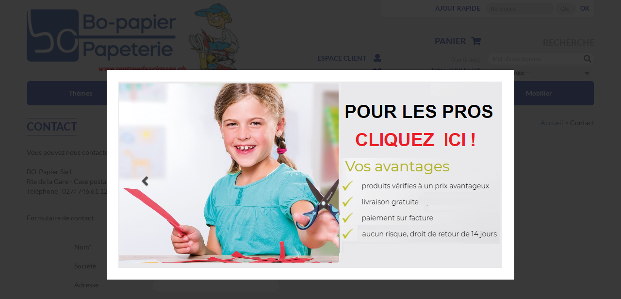

--- FILE ---
content_type: text/html; charset=utf-8
request_url: https://www.rentreedesclasses.ch/contact.aspx
body_size: 67385
content:


<!DOCTYPE html>

<html xmlns="http://www.w3.org/1999/xhtml">
<head><meta http-equiv="Content-Type" content="text/html; charset=utf-8" /><meta content="Microsoft Visual Studio .NET 7.1" name="GENERATOR" /><meta content="Visual Basic .NET 7.1" name="CODE_LANGUAGE" /><meta content="JavaScript" name="vs_defaultClientScript" /><meta content="http://schemas.microsoft.com/intellisense/ie5" name="vs_targetSchema" /><meta name="viewport" content="width=device-width, initial-scale=1, maximum-scale=1, minimum-scale=1" /><link rel="shortcut icon" type="image/x-icon" href="favicon.ico" /><link rel="icon" type="image/png" href="favicon.png" />
    <title id="MP_CPH_titrePage_ltTitle">Contact</title>


    <!-- css & js minified -->
    <link id="MP_lnkMain" rel="stylesheet" type="text/css" href="https://www.rentreedesclasses.ch/media/specific/css/main-bundle.min.css" /><script src="https://www.rentreedesclasses.ch/media/specific/js/script-bundle.min.js" type="text/javascript"></script><link rel="alternate" hreflang="ch-fr" href="http://www.rentreedesclasses.ch/" />

    <!-- Analytics -->
    <script async src="https://www.googletagmanager.com/gtag/js?id=UA-47008083-1"></script> 
<script> window.dataLayer = window.dataLayer || []; function gtag(){ dataLayer.push(arguments);} gtag('js', new Date()); gtag('config', 'UA-47008083-1'); 
 </script>

    <script type="text/javascript">
        $(document).ready(function () {
            $('#MP_txtbox_search').keypress(function (e) {
                if (e.which == 13) {
                    $('#btnSearch').click();
                }
            });
        });
    </script>

    <script type="text/javascript">

        $(document).ready(function () {
            if (!window.location.href.includes("pro.rentreedesclasses.ch")) {
                if ($.cookie('cookie_pro') != 1) { // Si the_cookie n'a pas pour valeur 1 alors on l'initialise et on joue l'appel de la popup
                    $.cookie('cookie_pro', '1', { expires: 1 }); // valeur en jour(s) avant expiration du cookie

                    $.fancybox.open({
                        type: 'html',
                        src: '<a href="http://pro.rentreedesclasses.ch"><img src="site-pro.png" style="max-width: 100%;" /></a>',
                        opts: {
                            iframe: {
                                css: {
                                    width: '600px',
                                    height: '600px'
                                }
                            },
                            buttons: [
                                'close'
                            ],
                            animationDuration: 350,
                            animationEffect: 'material',
                            afterShow: function (instance, current, e) {
                                $('.fancybox-iframe').contents().find('body').css('background-color', '#FFF');
                            }
                        }
                    });
                    //setTimeout("parent.$.fancybox.close()", 5000); // temps en milliseconde avant fermeture de la popup
                }
            }
        });
    </script>

</head>

<body>
    <form name="aspnetForm" method="post" action="./contact.aspx" id="aspnetForm">
<div>
<input type="hidden" name="__EVENTTARGET" id="__EVENTTARGET" value="" />
<input type="hidden" name="__EVENTARGUMENT" id="__EVENTARGUMENT" value="" />
<input type="hidden" name="__VIEWSTATE" id="__VIEWSTATE" value="/[base64]/[base64]/[base64]/[base64]/DrnRlcyDDoCBmaWNoZXMiPg0KPGltZyBzcmM9Imh0dHBzOi8vd3d3LnJlbnRyZWVkZXNjbGFzc2VzLmNoL3VwbG9hZC9wcm9kdWN0c19kYXRhL2ltYWdlcy9jYXRlZ29yaWVzL0JPw45URVMgw4AgRklDSEVTLnBuZyMiIGFsdD0iQm/DrnRlcyDDoCBmaWNoZXMiIC8+PHNwYW4+Qm/[base64]/DrnRlcyBkZSBnb3VhY2hlLnBuZyMiIGFsdD0iQm/[base64]/g+mxfrsr948sAs1xppQlXekm+EuPmGTWA==" />
</div>

<script type="text/javascript">
//<![CDATA[
var theForm = document.forms['aspnetForm'];
if (!theForm) {
    theForm = document.aspnetForm;
}
function __doPostBack(eventTarget, eventArgument) {
    if (!theForm.onsubmit || (theForm.onsubmit() != false)) {
        theForm.__EVENTTARGET.value = eventTarget;
        theForm.__EVENTARGUMENT.value = eventArgument;
        theForm.submit();
    }
}
//]]>
</script>


<script src="/WebResource.axd?d=ZWWxd-GnsEZ3r7demZ8medbcvVnorcvgrbRgpyRT4sBQqbhbz8A_gZsIdKrQAofFa2rTS5SJ16v5uhzkZp_AymXjF1aOju_6uBWvJKMa58o1&amp;t=638901598312636832" type="text/javascript"></script>


<script src="/ScriptResource.axd?d=gpmfc4CcDVrg256RKALMElGf8aaJuyXFgtrCKsu2bQy0vNS85T9pbqRAtPejtRsDLfaDWTRYZtUdqc_Eu62FqT3dwmsyCrirtZRDbQLeanw_AmQCsb_IoM1ff-2gWi-P0vAXXx5BqcY7GcdW-sG1CRHEAYqypnO4N3QsuU8UGnTk3tlKdU5sT0xX8kh6CUpZ0&amp;t=345ad968" type="text/javascript"></script>
<script type="text/javascript">
//<![CDATA[
if (typeof(Sys) === 'undefined') throw new Error('ASP.NET Ajax client-side framework failed to load.');
//]]>
</script>

<script src="/ScriptResource.axd?d=VdIudy37PphTedHT1a0XuxRAylBlo4YelG1vEpX5xdwGWsx8TiXAW4a6ZTSiblYlHKuoBOLn1z1sS85EczNXaTy0kGZl8vMzF59NgiTbdecpLFndnGKbDzD9ZmYhAM-fnvE_E8mTHhdaM0_4f0ck5VHIwNwHArfr69_WqXrQyXftwCJx_GxXTR9ulEipmOUn0&amp;t=345ad968" type="text/javascript"></script>
<div>

	<input type="hidden" name="__VIEWSTATEGENERATOR" id="__VIEWSTATEGENERATOR" value="CD2448B2" />
	<input type="hidden" name="__EVENTVALIDATION" id="__EVENTVALIDATION" value="/wEdAIQB7WQc5Df0fUlieK6RpEqPEBMq0ijEUKhM4ayMH20IFEMPD5kQuKwWryy3sxv7lwsGR1L0sMfjvNR+xedLS7xLVujMIh5Bni7S/viqHYW7jirMuKVMBWB65AfD5qeyLdTcHVtoTF/0Pg442G7MbErk+u1k3wtqVCXaCAsWNXaPPfXQiKaKeXehxPH+s+Yq9FQy8qpND/Ei2kSuDg6muOgoAFzp+aoWGArDXv9rF/ipGHC1Euw/tUqG0FydfhITeuloZCg94QopwZ1WzFO5lAO9m9IQMpMu8Ys4Lt/lS6n/yyyhXtwq/1PTTQnstiZtGT6VLPr3yH9M1RZ5U71ihUzXqUJSHtaosrvMXEBjnnUBaNyeK6v1VwOhAmG+eJYiT/dygVYbKMs1e60udG4Xs22LPlUig7sfApwUVKDxgfZ1U4ckWz1uXCwsBte6NzGbtaZzaiq3vLN/jIbmI+NK4VpJHtxY0+uDxuyXx7LjtYEcdgOnYzHmlulNHQ9TfRHq4z8yFGCGM/L1sN2JOAYxLUVHU98av0YQztfd371PjnED6SRkWSDlP2BouYLGYShvmgwO6QBcdNkNa9/1vlSPyKdiNZ4Wd/QgvJxLjQDEliruDHcoChCIav90C6cnB0mxt8nNaZRLLDk3F6V/jgLdxPootqN6YKOxMTmm68hKNZAFjP08sQx8SuH+t9h5Y6KL/acduW9uJJtm98/jDD1E/h2GQGGta6Sl2/p5ZO3+wJNJq4ZLGAT1pVQzh0LzgZOnZv/gUcgR1bMOwcQHH/CHLaDBFChUTMdYT/H1o8uuFKt9wFpaTl/m8Xt9BwGsxjHLcst1LsPfXfxQFuJdlYww1L8F6PrEMLc2mz5fIBDQiX7qr4BWk4XRlottk2mNsObeLS5Za8/7VisR83/QdPBAGVKU9Fi/ZuO4p9/oFkhRzyEZNlPs8eo5YLXgXi3hDNxVgaoDQDURYpuJMcP+D3fhOf4hMWoNx+HsP+UotbIdrHcFoBlN8AIxYxWAdCGXpprsGuZoieuZSB+xah/[base64]/uyEs8a4sBQZGxIIYkoMpfemozCA2jPQQg8IEfjrVbNDg9vFLw2+GvMjKibstge8eKqpx6zhPWHB/[base64]/ghbi8/IPxk3u8JDEeCAOnlIlInLWsLA8PtYBubU85kaoaVSxxLya9nfpnGFEpJEoPen9xnL5cXFj6SWCTErNV4b6kCcT0OHg4Z9M9LLPV0c3RsyUcCw8vbHSIGbhHrnk+XPgaj8y9cMCvJ8S7GxI2p0vNUWHz1BDtuUc2GvbQK7+XrWbGHkpWPP/Rd5bQePyxoFh9r6U55Brx+FgEqx9VN9a8jWzgKWZeofxbIm/k4+uVPgT57bJoxPCHsliBKppTPOdlMomF1N+3YZclHRF0VEDTaGY7DNhYylU87Kr8WbLRvlmEARABdBB5hTJqDqNqM0HX54kuogWXZ13qX/uurBO+BU8uXPpwtx8NDEoYJ5NWGBUFWk9wJlFY/KFjlF8HdffqoaBqzgnkd6Kc5+9a1qSbvoJO+JvJYDxBtMgPBreBVc4Ymy/s3x1S21pZ5I8gpJikHPkP1lxkVpXi9Gphc/9fv5b0rb+XCKnlNiJXAQan1YkGRB5Atm6qWOyH39xQVN2zMNt072jEUxK7LR/gnNMofavIWQfH+v+m2drGx5XKAhAdS62SGw6jlra+0ys1qfHWOuGyshYprTifQhEAP15STvOsrkM/ywiLUpD85mUkHsdD67rcftleIwvfjiSb7XDZjz0zaeySB58HiBeEKhkHrIRqIRo2PSGiNoY3V9pkWAmvMnZ0yrrkYEGWRfYWH++SzEABddR+qY7UXbKsPuML03EJz42+cP1HgZNsvkEEWH6IyI8wJefGJmhmGLpx3IdukT/jvLkdQLkjwtFguRUK/3fBoILLNTwFb57sasgB/LfeYXBbgk3OkwMcJN4oED4c3r8SR58fpVy8sloh/U1NCSTNjSUK3DrnArQqWTOnPS3wRkG7na0PF3XMHjDXy/JI/q5f0RvDVJ+RejsdICzhMcPlB8LU2IFuR+h6Y94eZcL3NK9Zc+kUNndHWFFwla9Utlm7AoGCHtw8kqvs/Gb1iCwes3UAY0Ee2YVPSggGDy/8iCm/XC4uJyvvHBf9Azj4qPSitn+Yp9hhw++mj7ZjY8uxMI6zA5gYqolVqHP/kCl4NOJjSEo8s0wG0Bp1K+lDOgiKQLiBNHBEPYJZjnGa3ecaHTh/+j4HAX192um2yGhBN/6niHvaV6GwWwAq8hTp04SIdpnfZZcauPZiaqJvmMGt2m3uU6UW5M4zBSAqLSIkhLD4wDNiXIO2u65AN7uphN56vxiNBAN702Mao1zDbmpHyCnuIQpofPC8I5wM1DwvgXPL3NfFxSIIJHRHEixls4CdohIIWYj+v8WIYQkn8=" />
</div>
        
        <script type="text/javascript">
//<![CDATA[
Sys.WebForms.PageRequestManager._initialize('MP$scriptManager1', 'aspnetForm', ['tMP$pnl_global',''], [], [], 90, 'MP');
//]]>
</script>


        <!-- header -->
        <header>

            <div class="container">
                <!-- responsive-bar -->
                <div class="col-md-12 col-sm-12 col-xs-12 navbar-fix visible-md visible-sm visible-xs">
                    <!-- Bouton d'ouverture du menu sous smartphones  -->
                    <button type="button" class="navbar-toggle i-menu collapsed" data-toggle="collapse" data-target=".navbar-collapse" aria-expanded="false" onclick="removeOverflowBody();">
                        <span class="sr-only">Toggle navigation</span>
                        <span class="icon-bar"></span>
                        <span class="icon-bar"></span>
                        <span class="icon-bar"></span>
                    </button>

                    <!-- Bouton d'ouverture de recherche sous smartphones  -->
                    <button type="button" class="button-search-mobile navbar-toggle collapsed" data-toggle="collapse" data-target=".navbar-search" aria-expanded="false" onclick="changeIconSearch(this);">
                        <i class="fas fa-search searchbtn"></i>
                    </button>

                    <!-- Bouton d'ouverture du panier sous smartphones  -->
                    <a href="https://www.rentreedesclasses.ch/basket.aspx" id="MP_lnk_basket_responsive">
                        <div id="div_nbArticles" class="hidden-lg">
                            <i class="fas fa-shopping-cart"></i>
                            <span>
                                <strong id="nbArticlesPanier">0</strong>
                            </span>
                        </div>
                    </a>
                </div>
                <!-- ./responsive-bar -->

                <!-- logo -->
                <div class="col-lg-6 col-md-12 col-xs-12 col-sm-12 logo">
                    <a href="https://www.rentreedesclasses.ch/" id="MP_lnk_home_bo" title="Rentrée des classes">
                        <img src="https://www.rentreedesclasses.ch/media/specific/images/shared/logo.png" id="MP_img_home_bo" class="hidden-sm hidden-xs" alt="Rentrée des classes" />
                        <img src="https://www.rentreedesclasses.ch/media/specific/images/shared/logo.png" id="MP_img_home_responsive_bo" class="hidden-lg hidden-md" alt="Rentrée des classes" />
                    </a>
                </div>
                <!-- ./logo -->

                <!-- espace client -->
                <div class="col-lg-6 col-md-12 col-sm-12 col-xs-12 ">
                    <div class="col-lg-3 col-md-12 col-sm-12 col-xs-12 espace-client">
                        <a href="https://www.rentreedesclasses.ch/espace-client.aspx" id="MP_lnk_espace_client" title="Espace client">Espace client</a>
                        <br />
                        <a href="http://pro.rentreedesclasses.ch" id="MP_lnk_devenir_pro" title="Devenir pro" target="_blank">Devenir pro</a>
                    </div>
                    <div class="col-lg-9 col-md-12 col-sm-12 col-xs-12">
                        <!-- ajout rapide -->
                        <div class="col-lg-12">
                            <div class="add-speed">
                                <span id="MP_lb_add_speed">Ajout rapide</span>
                                <input name="MP$txt_add_speed_article" type="text" id="MP_txt_add_speed_article" class="selectArticleSpeed" placeholder="Référence" />
                                <input name="MP$txt_add_speed_qte" type="text" id="MP_txt_add_speed_qte" class="quantityArticleSpeed" placeholder="Qté" />
                                <button id="MP_confirm_add_speed" onclick="addBasketSpeed($(&#39;.selectArticleSpeed&#39;), $(&#39;.quantityArticleSpeed&#39;)); return false;">OK</button>
                            </div>
                        </div>
                        <!-- ./ajout rapide -->

                        <!-- panier -->
                        <div class="col-lg-6 col-md-12 col-sm-12 col-xs-12">
                            <div class="hidden-md hidden-sm hidden-xs">
                                <div class="header-basket hidden-xs">
                                    <div id="div_titre_basket">
                                        <a href="https://www.rentreedesclasses.ch/basket.aspx" id="MP_lnk_basket_panier" title="Panier">Panier</a>
                                    </div>

                                    <div id="div_content_basket">
                                        <a href="https://www.rentreedesclasses.ch/basket.aspx" id="MP_lnk_basket_articles" title="Panier">
                                            <span id="MP_span_basket_nbArticle"></span>
                                            <span id="MP_span_basket_articles">article(s)</span>
                                        </a>
                                        <br />
                                        <a href="https://www.rentreedesclasses.ch/basket.aspx" id="MP_lnk_basket_total" title="Panier">
                                            <span id="MP_span_basket_totalLabel">Total :</span>
                                            <span id="MP_span_basket_total"></span>
                                            <span id="MP_span_basket_totalCurrency">Fr. HT</span>
                                        </a>
                                    </div>
                                </div>
                            </div>
                        </div>
                        <!-- ./panier -->

                        <!-- recherche -->
                        <div class="col-lg-6 hidden-md hidden-sm hidden-xs navbar-search">
                            <div class="header-search">
                                <span id="MP_span_recherche_titre">Recherche</span>
                            </div>
                            <div class="content-search">
                                <div class="input-group search-keyword">
                                    <input name="MP$txtbox_search" type="text" id="MP_txtbox_search" class="form-control" placeholder="Mot-clé ou référence" />
                                    <div class="input-group-append">
                                        <button type="button" id="btnSearch" onclick="search(); return false;"></button>
                                    </div>
                                </div>
                                <label>
                                    <select name="MP$selectboc_marques" id="MP_selectboc_marques" onchange="if (this[this.selectedIndex].value !== &#39;-1&#39;) {window.location.href=this[this.selectedIndex].value; }">
	<option selected="selected" value="-1">-- par marque --</option>
	<option value="https://www.rentreedesclasses.ch/adoc/2.aspx">Adoc</option>
	<option value="https://www.rentreedesclasses.ch/akros/101.aspx">AKROS</option>
	<option value="https://www.rentreedesclasses.ch/antalis/3.aspx">Antalis</option>
	<option value="https://www.rentreedesclasses.ch/aquatint/4.aspx">AquaTint</option>
	<option value="https://www.rentreedesclasses.ch/arda/108.aspx">Arda</option>
	<option value="https://www.rentreedesclasses.ch/bic/6.aspx">Bic</option>
	<option value="https://www.rentreedesclasses.ch/biella/7.aspx">Biella</option>
	<option value="https://www.rentreedesclasses.ch/bo-papier/8.aspx">BO-Papier</option>
	<option value="https://www.rentreedesclasses.ch/bostitch/9.aspx">Bostitch</option>
	<option value="https://www.rentreedesclasses.ch/bricolux/96.aspx">Bricolux</option>
	<option value="https://www.rentreedesclasses.ch/buroline/10.aspx">B&#252;roline</option>
	<option value="https://www.rentreedesclasses.ch/buromandie/11.aspx">BUROMANDIE</option>
	<option value="https://www.rentreedesclasses.ch/canson/13.aspx">Canson</option>
	<option value="https://www.rentreedesclasses.ch/caran-dache/14.aspx">Caran d&#39;Ache</option>
	<option value="https://www.rentreedesclasses.ch/carioca/126.aspx">Carioca</option>
	<option value="https://www.rentreedesclasses.ch/childhoodsupply/15.aspx">ChildhoodSupply</option>
	<option value="https://www.rentreedesclasses.ch/cil-england/100.aspx">CIL England</option>
	<option value="https://www.rentreedesclasses.ch/clairefontaine/16.aspx">Clairefontaine</option>
	<option value="https://www.rentreedesclasses.ch/cleopatre/103.aspx">Cl&#233;op&#226;tre</option>
	<option value="https://www.rentreedesclasses.ch/collall/17.aspx">Collall</option>
	<option value="https://www.rentreedesclasses.ch/crayola/19.aspx">Crayola</option>
	<option value="https://www.rentreedesclasses.ch/crea-point/20.aspx">Crea-Point</option>
	<option value="https://www.rentreedesclasses.ch/dahle/21.aspx">DAHLE</option>
	<option value="https://www.rentreedesclasses.ch/dakine/22.aspx">Dakine</option>
	<option value="https://www.rentreedesclasses.ch/das/23.aspx">DAS</option>
	<option value="https://www.rentreedesclasses.ch/dpc-collectivites/25.aspx">DPC Collectivit&#233;s</option>
	<option value="https://www.rentreedesclasses.ch/duax/26.aspx">Duax</option>
	<option value="https://www.rentreedesclasses.ch/ecobra/27.aspx">Ecobra</option>
	<option value="https://www.rentreedesclasses.ch/edding/28.aspx">Edding</option>
	<option value="https://www.rentreedesclasses.ch/elba/29.aspx">Elba</option>
	<option value="https://www.rentreedesclasses.ch/elco-papier/30.aspx">Elco Papier</option>
	<option value="https://www.rentreedesclasses.ch/eol/114.aspx">EOL</option>
	<option value="https://www.rentreedesclasses.ch/erik-editores/98.aspx">ERIK EDITORES</option>
	<option value="https://www.rentreedesclasses.ch/fellowes/32.aspx">Fellowes</option>
	<option value="https://www.rentreedesclasses.ch/fibracolor/33.aspx">Fibracolor</option>
	<option value="https://www.rentreedesclasses.ch/fimo/34.aspx">FIMO</option>
	<option value="https://www.rentreedesclasses.ch/fiskar/116.aspx">Fiskar</option>
	<option value="https://www.rentreedesclasses.ch/fiskars/112.aspx">Fiskars</option>
	<option value="https://www.rentreedesclasses.ch/folex/35.aspx">Folex</option>
	<option value="https://www.rentreedesclasses.ch/folia/113.aspx">Folia</option>
	<option value="https://www.rentreedesclasses.ch/forpus-office/36.aspx">Forpus-Office</option>
	<option value="https://www.rentreedesclasses.ch/gaille/37.aspx">Gaille</option>
	<option value="https://www.rentreedesclasses.ch/gbc/38.aspx">GBC</option>
	<option value="https://www.rentreedesclasses.ch/gedess/39.aspx">Gedess</option>
	<option value="https://www.rentreedesclasses.ch/giotto/40.aspx">Giotto</option>
	<option value="https://www.rentreedesclasses.ch/graine-creative/134.aspx">Graine Creative</option>
	<option value="https://www.rentreedesclasses.ch/hawe/42.aspx">Hawe</option>
	<option value="https://www.rentreedesclasses.ch/helit/110.aspx">Helit</option>
	<option value="https://www.rentreedesclasses.ch/herlitz/43.aspx">Herlitz</option>
	<option value="https://www.rentreedesclasses.ch/herma/44.aspx">Herma</option>
	<option value="https://www.rentreedesclasses.ch/hewlett-packard/45.aspx">Hewlett-Packard</option>
	<option value="https://www.rentreedesclasses.ch/heyda/46.aspx">Heyda</option>
	<option value="https://www.rentreedesclasses.ch/i-am/131.aspx">I AM</option>
	<option value="https://www.rentreedesclasses.ch/ideal/47.aspx">Ideal</option>
	<option value="https://www.rentreedesclasses.ch/ingold-biwa/123.aspx">Ingold Biwa</option>
	<option value="https://www.rentreedesclasses.ch/jovi/48.aspx">Jovi</option>
	<option value="https://www.rentreedesclasses.ch/kaos/99.aspx">Kaos</option>
	<option value="https://www.rentreedesclasses.ch/kensington/49.aspx">kensington</option>
	<option value="https://www.rentreedesclasses.ch/kern/50.aspx">Kern</option>
	<option value="https://www.rentreedesclasses.ch/kolma/119.aspx">Kolma</option>
	<option value="https://www.rentreedesclasses.ch/konstruvit/51.aspx">Konstruvit</option>
	<option value="https://www.rentreedesclasses.ch/kreul/52.aspx">Kreul</option>
	<option value="https://www.rentreedesclasses.ch/kum/53.aspx">Kum</option>
	<option value="https://www.rentreedesclasses.ch/landre/106.aspx">Landr&#233;</option>
	<option value="https://www.rentreedesclasses.ch/laufer/54.aspx">L&#228;ufer</option>
	<option value="https://www.rentreedesclasses.ch/lefranc-bourgeois/55.aspx">Lefranc &amp; Bourgeois</option>
	<option value="https://www.rentreedesclasses.ch/legamaster/56.aspx">Legamaster</option>
	<option value="https://www.rentreedesclasses.ch/leitz/57.aspx">Leitz</option>
	<option value="https://www.rentreedesclasses.ch/lolachat/107.aspx">LolaChat</option>
	<option value="https://www.rentreedesclasses.ch/maped/58.aspx">Maped</option>
	<option value="https://www.rentreedesclasses.ch/meyco/59.aspx">Meyco</option>
	<option value="https://www.rentreedesclasses.ch/milan/60.aspx">Milan</option>
	<option value="https://www.rentreedesclasses.ch/moleskine/118.aspx">Moleskine</option>
	<option value="https://www.rentreedesclasses.ch/nobo/62.aspx">Nobo</option>
	<option value="https://www.rentreedesclasses.ch/ocolor/105.aspx">O&#39;Color</option>
	<option value="https://www.rentreedesclasses.ch/olf/120.aspx">Olf</option>
	<option value="https://www.rentreedesclasses.ch/omega/63.aspx">Omega</option>
	<option value="https://www.rentreedesclasses.ch/online/64.aspx">ONLINE</option>
	<option value="https://www.rentreedesclasses.ch/oxford/65.aspx">Oxford</option>
	<option value="https://www.rentreedesclasses.ch/pebeo/66.aspx">Pebeo</option>
	<option value="https://www.rentreedesclasses.ch/pelikan/115.aspx">Pelikan</option>
	<option value="https://www.rentreedesclasses.ch/pelikan/67.aspx">P&#233;likan</option>
	<option value="https://www.rentreedesclasses.ch/pentel/68.aspx">Pentel</option>
	<option value="https://www.rentreedesclasses.ch/pilot/69.aspx">Pilot</option>
	<option value="https://www.rentreedesclasses.ch/playmais/70.aspx">Playmais</option>
	<option value="https://www.rentreedesclasses.ch/posca/128.aspx">Posca</option>
	<option value="https://www.rentreedesclasses.ch/post-it/71.aspx">Post-it</option>
	<option value="https://www.rentreedesclasses.ch/primo/132.aspx">Primo</option>
	<option value="https://www.rentreedesclasses.ch/pritt/72.aspx">Pritt</option>
	<option value="https://www.rentreedesclasses.ch/q-connect/135.aspx">Q-Connect</option>
	<option value="https://www.rentreedesclasses.ch/rexel/73.aspx">Rexel</option>
	<option value="https://www.rentreedesclasses.ch/robercolor/74.aspx">Robercolor</option>
	<option value="https://www.rentreedesclasses.ch/rotring/75.aspx">Rotring</option>
	<option value="https://www.rentreedesclasses.ch/rumold/76.aspx">Rumold</option>
	<option value="https://www.rentreedesclasses.ch/schildkrot/130.aspx">SCHILDKR&#214;T</option>
	<option value="https://www.rentreedesclasses.ch/schneider/77.aspx">Schneider</option>
	<option value="https://www.rentreedesclasses.ch/scotch/79.aspx">Scotch</option>
	<option value="https://www.rentreedesclasses.ch/sigel/80.aspx">Sigel</option>
	<option value="https://www.rentreedesclasses.ch/sitek/121.aspx">Sitek</option>
	<option value="https://www.rentreedesclasses.ch/spontex/82.aspx">Spontex</option>
	<option value="https://www.rentreedesclasses.ch/stabilo/83.aspx">Stabilo</option>
	<option value="https://www.rentreedesclasses.ch/staedler/84.aspx">Staedler</option>
	<option value="https://www.rentreedesclasses.ch/stil/85.aspx">Stil</option>
	<option value="https://www.rentreedesclasses.ch/styro/86.aspx">Styro</option>
	<option value="https://www.rentreedesclasses.ch/talens/87.aspx">Talens</option>
	<option value="https://www.rentreedesclasses.ch/tesa/88.aspx">Tesa</option>
	<option value="https://www.rentreedesclasses.ch/texas-instrument/89.aspx">Texas Instrument</option>
	<option value="https://www.rentreedesclasses.ch/tipp-ex/90.aspx">Tipp-ex</option>
	<option value="https://www.rentreedesclasses.ch/tombow/91.aspx">Tombow</option>
	<option value="https://www.rentreedesclasses.ch/trendhaus/104.aspx">Trendhaus</option>
	<option value="https://www.rentreedesclasses.ch/uhu/92.aspx">Uhu</option>
	<option value="https://www.rentreedesclasses.ch/ursus/93.aspx">Ursus</option>
	<option value="https://www.rentreedesclasses.ch/waser/136.aspx">Waser</option>
	<option value="https://www.rentreedesclasses.ch/wedo/94.aspx">Wedo</option>
	<option value="https://www.rentreedesclasses.ch/wissner/95.aspx">Wissner</option>
	<option value="https://www.rentreedesclasses.ch/wonday/124.aspx">Wonday</option>

</select>
                                </label>
                            </div>
                        </div>
                        <!-- ./recherche -->
                    </div>
                </div>
                <!-- ./espace client -->
            </div>
        </header>
        <!-- ./header -->


        <!-- menubar -->
        <div class="container content-menu">
            <nav class="navbar navbar-collapse collapse" id="main-menu" role="navigation">
                <!-- menu -->
                <ul id="list_bigMenuHaut" class="nav navbar-nav sm">
<!-- theme -->
<li class="itemMenuHaut" id="entete999" onmouseover="afficher('submenu999', 'entete999');" onmouseout="cacher('submenu999', 'entete999');">
<a href="" title="Th&egrave;mes" class="col-lg-12 col-md-10 col-sm-7 col-xs-9">Th&egrave;mes</a>
<button id="btnMenuLevel999" type="button" class="btnMenu visible-md visible-xs visible-sm" onclick="changerEtatMenu(this)">
<i class="fas fa-plus"></i>
</button>
<ul class="ul_subMenu menuLevel2 sousMenuLevel2 hidden-lg">
<!-- sous-theme -->
<li class="offset-bottom-1">
<a href="https://www.rentreedesclasses.ch/nouveautes-acm-2025---5.aspx" title="Nouveautés ACM 2025" class="col-md-7 col-sm-7 col-xs-7">Nouveautés ACM 2025</a>
</li>
<!-- ./sous-theme -->
<!-- sous-theme -->
<li class="offset-bottom-1">
<a href="https://www.rentreedesclasses.ch/nouveautes-ecoles-2025---6.aspx" title="Nouveautés Ecoles 2025" class="col-md-7 col-sm-7 col-xs-7">Nouveautés Ecoles 2025</a>
</li>
<!-- ./sous-theme -->
<!-- sous-theme -->
<li class="offset-bottom-1">
<a href="https://www.rentreedesclasses.ch/offres-speciales---12.aspx" title="Offres spéciales" class="col-md-7 col-sm-7 col-xs-7">Offres spéciales</a>
</li>
<!-- ./sous-theme -->
<!-- sous-theme -->
<li class="offset-bottom-1">
<a href="https://www.rentreedesclasses.ch/jeux-educatifs---18.aspx" title="Jeux éducatifs" class="col-md-7 col-sm-7 col-xs-7">Jeux éducatifs</a>
</li>
<!-- ./sous-theme -->
<!-- sous-theme -->
<li class="offset-bottom-1">
<a href="https://www.rentreedesclasses.ch/articles-dhygiene-et-de-protection---17.aspx" title="Articles d'hygiène et de protection" class="col-md-7 col-sm-7 col-xs-7">Articles d'hygiène et de protection</a>
</li>
<!-- ./sous-theme -->
<!-- sous-theme -->
<li class="offset-bottom-1">
<a href="https://www.rentreedesclasses.ch/pour-enfants-exceptionnels---9.aspx" title="Pour enfants exceptionnels" class="col-md-7 col-sm-7 col-xs-7">Pour enfants exceptionnels</a>
</li>
<!-- ./sous-theme -->
<!-- sous-theme -->
<li class="offset-bottom-1">
<a href="https://www.rentreedesclasses.ch/bientot-la-rentree---2.aspx" title="Bientôt la rentrée" class="col-md-7 col-sm-7 col-xs-7">Bientôt la rentrée</a>
</li>
<!-- ./sous-theme -->
<!-- sous-theme -->
<li class="offset-bottom-1">
<a href="https://www.rentreedesclasses.ch/sacs-decole---10.aspx" title="Sacs d'école" class="col-md-7 col-sm-7 col-xs-7">Sacs d'école</a>
</li>
<!-- ./sous-theme -->
<!-- sous-theme -->
<li class="offset-bottom-1">
<a href="https://www.rentreedesclasses.ch/pensons-a-lenvironnement---8.aspx" title="Pensons à l'environnement" class="col-md-7 col-sm-7 col-xs-7">Pensons à l'environnement</a>
</li>
<!-- ./sous-theme -->
<!-- sous-theme -->
<li class="offset-bottom-1">
<a href="https://www.rentreedesclasses.ch/idees-cadeaux---3.aspx" title="Idées cadeaux" class="col-md-7 col-sm-7 col-xs-7">Idées cadeaux</a>
</li>
<!-- ./sous-theme -->
<!-- sous-theme -->
<li class="offset-bottom-1">
<a href="https://www.rentreedesclasses.ch/noel---7.aspx" title="Noel" class="col-md-7 col-sm-7 col-xs-7">Noel</a>
</li>
<!-- ./sous-theme -->
<!-- sous-theme -->
<li class="offset-bottom-1">
<a href="https://www.rentreedesclasses.ch/mobilier---4.aspx" title="Mobilier" class="col-md-7 col-sm-7 col-xs-7">Mobilier</a>
</li>
<!-- ./sous-theme -->
</ul>
</li>
<!-- ./theme -->
<!-- level1 -->
<li class="itemMenuHaut" id="entete10" onmouseover="afficher('submenu10', 'entete10');" onmouseout="cacher('submenu10', 'entete10');">
<a href="https://www.rentreedesclasses.ch/marques--10.aspx" title="Marques" class="col-lg-12 col-md-10 col-sm-7 col-xs-9">Marques</a>
<button id="btnMenuLevel10" type="button" class="btnMenu visible-md visible-xs visible-sm" onclick="changerEtatMenu(this)">
<i class="fas fa-plus"></i>
</button>
<ul class="ul_subMenu menuLevel2 sousMenuLevel2 hidden-lg">
<!-- level2 -->
<li class="offset-bottom-1">
<a href="https://www.rentreedesclasses.ch/marques--10/bic-shop--141.aspx" title="BIC Shop" class="col-md-7 col-sm-7 col-xs-7">BIC Shop</a>
</li>
<!-- ./level2 -->
<!-- level2 -->
<li class="offset-bottom-1">
<a href="https://www.rentreedesclasses.ch/marques--10/buroline-shop--165.aspx" title="BUROLINE Shop" class="col-md-7 col-sm-7 col-xs-7">BUROLINE Shop</a>
</li>
<!-- ./level2 -->
<!-- level2 -->
<li class="offset-bottom-1">
<a href="https://www.rentreedesclasses.ch/marques--10/clairefontaine-shop--145.aspx" title="CLAIREFONTAINE Shop" class="col-md-7 col-sm-7 col-xs-7">CLAIREFONTAINE Shop</a>
</li>
<!-- ./level2 -->
<!-- level2 -->
<li class="offset-bottom-1">
<a href="https://www.rentreedesclasses.ch/marques--10/caran-dache-shop--160.aspx" title="CARAN D'ACHE Shop" class="col-md-7 col-sm-7 col-xs-7">CARAN D'ACHE Shop</a>
</li>
<!-- ./level2 -->
<!-- level2 -->
<li class="offset-bottom-1">
<a href="https://www.rentreedesclasses.ch/marques--10/folia-shop--147.aspx" title="FOLIA Shop" class="col-md-7 col-sm-7 col-xs-7">FOLIA Shop</a>
</li>
<!-- ./level2 -->
<!-- level2 -->
<li class="offset-bottom-1">
<a href="https://www.rentreedesclasses.ch/marques--10/fiskars-shop--149.aspx" title="FISKARS Shop" class="col-md-7 col-sm-7 col-xs-7">FISKARS Shop</a>
</li>
<!-- ./level2 -->
<!-- level2 -->
<li class="offset-bottom-1">
<a href="https://www.rentreedesclasses.ch/marques--10/ideal-shop--151.aspx" title="IDEAL Shop" class="col-md-7 col-sm-7 col-xs-7">IDEAL Shop</a>
</li>
<!-- ./level2 -->
<!-- level2 -->
<li class="offset-bottom-1">
<a href="https://www.rentreedesclasses.ch/marques--10/kolma-shop--167.aspx" title="KOLMA Shop" class="col-md-7 col-sm-7 col-xs-7">KOLMA Shop</a>
</li>
<!-- ./level2 -->
<!-- level2 -->
<li class="offset-bottom-1">
<a href="https://www.rentreedesclasses.ch/marques--10/milan-shop--143.aspx" title="MILAN Shop" class="col-md-7 col-sm-7 col-xs-7">MILAN Shop</a>
</li>
<!-- ./level2 -->
<!-- level2 -->
<li class="offset-bottom-1">
<a href="https://www.rentreedesclasses.ch/marques--10/maped-shop--148.aspx" title="MAPED Shop" class="col-md-7 col-sm-7 col-xs-7">MAPED Shop</a>
</li>
<!-- ./level2 -->
<!-- level2 -->
<li class="offset-bottom-1">
<a href="https://www.rentreedesclasses.ch/marques--10/moleskine-shop--164.aspx" title="MOLESKINE Shop" class="col-md-7 col-sm-7 col-xs-7">MOLESKINE Shop</a>
</li>
<!-- ./level2 -->
<!-- level2 -->
<li class="offset-bottom-1">
<a href="https://www.rentreedesclasses.ch/marques--10/oxford-shop--146.aspx" title="OXFORD Shop" class="col-md-7 col-sm-7 col-xs-7">OXFORD Shop</a>
</li>
<!-- ./level2 -->
<!-- level2 -->
<li class="offset-bottom-1">
<a href="https://www.rentreedesclasses.ch/marques--10/olf-shop--168.aspx" title="OLF Shop" class="col-md-7 col-sm-7 col-xs-7">OLF Shop</a>
</li>
<!-- ./level2 -->
<!-- level2 -->
<li class="offset-bottom-1">
<a href="https://www.rentreedesclasses.ch/marques--10/pelikan-shop--150.aspx" title="PELIKAN Shop" class="col-md-7 col-sm-7 col-xs-7">PELIKAN Shop</a>
</li>
<!-- ./level2 -->
<!-- level2 -->
<li class="offset-bottom-1">
<a href="https://www.rentreedesclasses.ch/marques--10/pilot-shop--166.aspx" title="PILOT Shop" class="col-md-7 col-sm-7 col-xs-7">PILOT Shop</a>
</li>
<!-- ./level2 -->
<!-- level2 -->
<li class="offset-bottom-1">
<a href="https://www.rentreedesclasses.ch/marques--10/stabilo-shop--158.aspx" title="STABILO Shop" class="col-md-7 col-sm-7 col-xs-7">STABILO Shop</a>
</li>
<!-- ./level2 -->
<!-- level2 -->
<li class="offset-bottom-1">
<a href="https://www.rentreedesclasses.ch/marques--10/sitek-siegesshop--169.aspx" title="SITEK-sièges.Shop" class="col-md-7 col-sm-7 col-xs-7">SITEK-sièges.Shop</a>
</li>
<!-- ./level2 -->
<!-- level2 -->
<li class="offset-bottom-1">
<a href="https://www.rentreedesclasses.ch/marques--10/wonday-shop--170.aspx" title="Wonday Shop" class="col-md-7 col-sm-7 col-xs-7">Wonday Shop</a>
</li>
<!-- ./level2 -->
<!-- level2 -->
<li class="offset-bottom-1">
<a href="https://www.rentreedesclasses.ch/marques--10/shop--159.aspx" title="Shop" class="col-md-7 col-sm-7 col-xs-7">Shop</a>
</li>
<!-- ./level2 -->
</ul>
</li>
<!-- ./level1 -->
<!-- level1 -->
<li class="itemMenuHaut" id="entete4" onmouseover="afficher('submenu4', 'entete4');" onmouseout="cacher('submenu4', 'entete4');">
<a href="https://www.rentreedesclasses.ch/cahiers-et-papiers--4.aspx" title="Cahiers et Papiers" class="col-lg-12 col-md-10 col-sm-7 col-xs-9">Cahiers et Papiers</a>
<button id="btnMenuLevel4" type="button" class="btnMenu visible-md visible-xs visible-sm" onclick="changerEtatMenu(this)">
<i class="fas fa-plus"></i>
</button>
<ul class="ul_subMenu menuLevel2 sousMenuLevel2 hidden-lg">
<!-- level2 -->
<li class="offset-bottom-1">
<a href="https://www.rentreedesclasses.ch/cahiers-et-papiers--4/blocs-de-bureau--22.aspx" title="Blocs de bureau" class="col-md-7 col-sm-7 col-xs-7">Blocs de bureau</a>
</li>
<!-- ./level2 -->
<!-- level2 -->
<li class="offset-bottom-1">
<a href="https://www.rentreedesclasses.ch/cahiers-et-papiers--4/cahiers-du-professeur--26.aspx" title="Cahiers du professeur" class="col-md-7 col-sm-7 col-xs-7">Cahiers du professeur</a>
</li>
<!-- ./level2 -->
<!-- level2 -->
<li class="offset-bottom-1">
<a href="https://www.rentreedesclasses.ch/cahiers-et-papiers--4/cahiers-et-blocs-a-dessin--27.aspx" title="Cahiers et blocs à dessin" class="col-md-7 col-sm-7 col-xs-7">Cahiers et blocs à dessin</a>
</li>
<!-- ./level2 -->
<!-- level2 -->
<li class="offset-bottom-1">
<a href="https://www.rentreedesclasses.ch/cahiers-et-papiers--4/cahiers-et-carnets-scolaires--28.aspx" title="Cahiers et carnets scolaires" class="col-md-7 col-sm-7 col-xs-7">Cahiers et carnets scolaires</a>
</li>
<!-- ./level2 -->
<!-- level2 -->
<li class="offset-bottom-1">
<a href="https://www.rentreedesclasses.ch/cahiers-et-papiers--4/carnets--30.aspx" title="Carnets" class="col-md-7 col-sm-7 col-xs-7">Carnets</a>
</li>
<!-- ./level2 -->
<!-- level2 -->
<li class="offset-bottom-1">
<a href="https://www.rentreedesclasses.ch/cahiers-et-papiers--4/doublures--54.aspx" title="Doublures" class="col-md-7 col-sm-7 col-xs-7">Doublures</a>
</li>
<!-- ./level2 -->
<!-- level2 -->
<li class="offset-bottom-1">
<a href="https://www.rentreedesclasses.ch/cahiers-et-papiers--4/enveloppes--58.aspx" title="Enveloppes" class="col-md-7 col-sm-7 col-xs-7">Enveloppes</a>
</li>
<!-- ./level2 -->
<!-- level2 -->
<li class="offset-bottom-1">
<a href="https://www.rentreedesclasses.ch/cahiers-et-papiers--4/etiquettes--59.aspx" title="Etiquettes" class="col-md-7 col-sm-7 col-xs-7">Etiquettes</a>
</li>
<!-- ./level2 -->
<!-- level2 -->
<li class="offset-bottom-1">
<a href="https://www.rentreedesclasses.ch/cahiers-et-papiers--4/feuilles-de-classeur--62.aspx" title="Feuilles de classeur" class="col-md-7 col-sm-7 col-xs-7">Feuilles de classeur</a>
</li>
<!-- ./level2 -->
<!-- level2 -->
<li class="offset-bottom-1">
<a href="https://www.rentreedesclasses.ch/cahiers-et-papiers--4/feuillets-adhesifs-post-it--63.aspx" title="Feuillets adhésifs & Post-it" class="col-md-7 col-sm-7 col-xs-7">Feuillets adhésifs & Post-it</a>
</li>
<!-- ./level2 -->
<!-- level2 -->
<li class="offset-bottom-1">
<a href="https://www.rentreedesclasses.ch/cahiers-et-papiers--4/papier-photocopie-blanc--88.aspx" title="Papier photocopie blanc" class="col-md-7 col-sm-7 col-xs-7">Papier photocopie blanc</a>
</li>
<!-- ./level2 -->
<!-- level2 -->
<li class="offset-bottom-1">
<a href="https://www.rentreedesclasses.ch/cahiers-et-papiers--4/papier-photocopie-couleur--89.aspx" title="Papier photocopie couleur" class="col-md-7 col-sm-7 col-xs-7">Papier photocopie couleur</a>
</li>
<!-- ./level2 -->
<!-- level2 -->
<li class="offset-bottom-1">
<a href="https://www.rentreedesclasses.ch/cahiers-et-papiers--4/papier-dessin-blanc--82.aspx" title="Papier dessin blanc" class="col-md-7 col-sm-7 col-xs-7">Papier dessin blanc</a>
</li>
<!-- ./level2 -->
<!-- level2 -->
<li class="offset-bottom-1">
<a href="https://www.rentreedesclasses.ch/cahiers-et-papiers--4/papier-dessin-couleur--83.aspx" title="Papier dessin couleur" class="col-md-7 col-sm-7 col-xs-7">Papier dessin couleur</a>
</li>
<!-- ./level2 -->
<!-- level2 -->
<li class="offset-bottom-1">
<a href="https://www.rentreedesclasses.ch/cahiers-et-papiers--4/cartons-et-papier-photo--37.aspx" title="Cartons et papier photo" class="col-md-7 col-sm-7 col-xs-7">Cartons et papier photo</a>
</li>
<!-- ./level2 -->
<!-- level2 -->
<li class="offset-bottom-1">
<a href="https://www.rentreedesclasses.ch/cahiers-et-papiers--4/cartons-bristol-blanc-brillant--32.aspx" title="Cartons Bristol (blanc brillant)" class="col-md-7 col-sm-7 col-xs-7">Cartons Bristol (blanc brillant)</a>
</li>
<!-- ./level2 -->
<!-- level2 -->
<li class="offset-bottom-1">
<a href="https://www.rentreedesclasses.ch/cahiers-et-papiers--4/cartons-gris--34.aspx" title="Cartons gris" class="col-md-7 col-sm-7 col-xs-7">Cartons gris</a>
</li>
<!-- ./level2 -->
<!-- level2 -->
<li class="offset-bottom-1">
<a href="https://www.rentreedesclasses.ch/cahiers-et-papiers--4/articles-folia--139.aspx" title="Articles Folia" class="col-md-7 col-sm-7 col-xs-7">Articles Folia</a>
</li>
<!-- ./level2 -->
</ul>
</li>
<!-- ./level1 -->
<!-- level1 -->
<li class="itemMenuHaut" id="entete6" onmouseover="afficher('submenu6', 'entete6');" onmouseout="cacher('submenu6', 'entete6');">
<a href="https://www.rentreedesclasses.ch/ecriture--6.aspx" title="Ecriture" class="col-lg-12 col-md-10 col-sm-7 col-xs-9">Ecriture</a>
<button id="btnMenuLevel6" type="button" class="btnMenu visible-md visible-xs visible-sm" onclick="changerEtatMenu(this)">
<i class="fas fa-plus"></i>
</button>
<ul class="ul_subMenu menuLevel2 sousMenuLevel2 hidden-lg">
<!-- level2 -->
<li class="offset-bottom-1">
<a href="https://www.rentreedesclasses.ch/ecriture--6/articles-de-correction--9.aspx" title="Articles de correction" class="col-md-7 col-sm-7 col-xs-7">Articles de correction</a>
</li>
<!-- ./level2 -->
<!-- level2 -->
<li class="offset-bottom-1">
<a href="https://www.rentreedesclasses.ch/ecriture--6/crayons-porte-mines--44.aspx" title="Crayons & Porte-mines" class="col-md-7 col-sm-7 col-xs-7">Crayons & Porte-mines</a>
</li>
<!-- ./level2 -->
<!-- level2 -->
<li class="offset-bottom-1">
<a href="https://www.rentreedesclasses.ch/ecriture--6/crayons-a-papier-de-couleur--45.aspx" title="Crayons à papier de couleur" class="col-md-7 col-sm-7 col-xs-7">Crayons à papier de couleur</a>
</li>
<!-- ./level2 -->
<!-- level2 -->
<li class="offset-bottom-1">
<a href="https://www.rentreedesclasses.ch/ecriture--6/etui-de-stylos-feutres-fins-moyens--60.aspx" title="Etui de stylos feutres fins + moyens" class="col-md-7 col-sm-7 col-xs-7">Etui de stylos feutres fins + moyens</a>
</li>
<!-- ./level2 -->
<!-- level2 -->
<li class="offset-bottom-1">
<a href="https://www.rentreedesclasses.ch/ecriture--6/etui-de-stylos-feutres-larges--61.aspx" title="Etui de stylos feutres larges" class="col-md-7 col-sm-7 col-xs-7">Etui de stylos feutres larges</a>
</li>
<!-- ./level2 -->
<!-- level2 -->
<li class="offset-bottom-1">
<a href="https://www.rentreedesclasses.ch/ecriture--6/gommes--66.aspx" title="Gommes" class="col-md-7 col-sm-7 col-xs-7">Gommes</a>
</li>
<!-- ./level2 -->
<!-- level2 -->
<li class="offset-bottom-1">
<a href="https://www.rentreedesclasses.ch/ecriture--6/marqueurs-effacable-whiteboard--70.aspx" title="Marqueurs effaçable (Whiteboard)" class="col-md-7 col-sm-7 col-xs-7">Marqueurs effaçable (Whiteboard)</a>
</li>
<!-- ./level2 -->
<!-- level2 -->
<li class="offset-bottom-1">
<a href="https://www.rentreedesclasses.ch/ecriture--6/marqueurs-laques--71.aspx" title="Marqueurs laqués" class="col-md-7 col-sm-7 col-xs-7">Marqueurs laqués</a>
</li>
<!-- ./level2 -->
<!-- level2 -->
<li class="offset-bottom-1">
<a href="https://www.rentreedesclasses.ch/ecriture--6/marqueurs-permanents--72.aspx" title="Marqueurs permanents" class="col-md-7 col-sm-7 col-xs-7">Marqueurs permanents</a>
</li>
<!-- ./level2 -->
<!-- level2 -->
<li class="offset-bottom-1">
<a href="https://www.rentreedesclasses.ch/ecriture--6/packs-scolaires-de-feutres--79.aspx" title="Packs scolaires de feutres" class="col-md-7 col-sm-7 col-xs-7">Packs scolaires de feutres</a>
</li>
<!-- ./level2 -->
<!-- level2 -->
<li class="offset-bottom-1">
<a href="https://www.rentreedesclasses.ch/ecriture--6/pinces-punaises--98.aspx" title="Pinces / Punaises" class="col-md-7 col-sm-7 col-xs-7">Pinces / Punaises</a>
</li>
<!-- ./level2 -->
<!-- level2 -->
<li class="offset-bottom-1">
<a href="https://www.rentreedesclasses.ch/ecriture--6/porte-plumes-et-accessoires--104.aspx" title="Porte-plumes et accessoires" class="col-md-7 col-sm-7 col-xs-7">Porte-plumes et accessoires</a>
</li>
<!-- ./level2 -->
<!-- level2 -->
<li class="offset-bottom-1">
<a href="https://www.rentreedesclasses.ch/ecriture--6/rollers--112.aspx" title="Rollers" class="col-md-7 col-sm-7 col-xs-7">Rollers</a>
</li>
<!-- ./level2 -->
<!-- level2 -->
<li class="offset-bottom-1">
<a href="https://www.rentreedesclasses.ch/ecriture--6/stabilo-smove--117.aspx" title="Stabilo s'Move" class="col-md-7 col-sm-7 col-xs-7">Stabilo s'Move</a>
</li>
<!-- ./level2 -->
<!-- level2 -->
<li class="offset-bottom-1">
<a href="https://www.rentreedesclasses.ch/ecriture--6/stylos-a-bille-et-accessoires--118.aspx" title="Stylos à bille et accessoires" class="col-md-7 col-sm-7 col-xs-7">Stylos à bille et accessoires</a>
</li>
<!-- ./level2 -->
<!-- level2 -->
<li class="offset-bottom-1">
<a href="https://www.rentreedesclasses.ch/ecriture--6/stylos-feutres--119.aspx" title="Stylos feutres" class="col-md-7 col-sm-7 col-xs-7">Stylos feutres</a>
</li>
<!-- ./level2 -->
<!-- level2 -->
<li class="offset-bottom-1">
<a href="https://www.rentreedesclasses.ch/ecriture--6/stylos-ohp-retroprojection--120.aspx" title="Stylos OHP rétroprojection" class="col-md-7 col-sm-7 col-xs-7">Stylos OHP rétroprojection</a>
</li>
<!-- ./level2 -->
<!-- level2 -->
<li class="offset-bottom-1">
<a href="https://www.rentreedesclasses.ch/ecriture--6/surligneurs--121.aspx" title="Surligneurs" class="col-md-7 col-sm-7 col-xs-7">Surligneurs</a>
</li>
<!-- ./level2 -->
<!-- level2 -->
<li class="offset-bottom-1">
<a href="https://www.rentreedesclasses.ch/ecriture--6/systeme-griffix--122.aspx" title="Système Griffix" class="col-md-7 col-sm-7 col-xs-7">Système Griffix</a>
</li>
<!-- ./level2 -->
<!-- level2 -->
<li class="offset-bottom-1">
<a href="https://www.rentreedesclasses.ch/ecriture--6/taille-crayons--128.aspx" title="Taille-crayons" class="col-md-7 col-sm-7 col-xs-7">Taille-crayons</a>
</li>
<!-- ./level2 -->
<!-- level2 -->
<li class="offset-bottom-1">
<a href="https://www.rentreedesclasses.ch/ecriture--6/divers--51.aspx" title="Divers" class="col-md-7 col-sm-7 col-xs-7">Divers</a>
</li>
<!-- ./level2 -->
</ul>
</li>
<!-- ./level1 -->
<!-- level1 -->
<li class="itemMenuHaut" id="entete5" onmouseover="afficher('submenu5', 'entete5');" onmouseout="cacher('submenu5', 'entete5');">
<a href="https://www.rentreedesclasses.ch/classement--5.aspx" title="Classement" class="col-lg-12 col-md-10 col-sm-7 col-xs-9">Classement</a>
<button id="btnMenuLevel5" type="button" class="btnMenu visible-md visible-xs visible-sm" onclick="changerEtatMenu(this)">
<i class="fas fa-plus"></i>
</button>
<ul class="ul_subMenu menuLevel2 sousMenuLevel2 hidden-lg">
<!-- level2 -->
<li class="offset-bottom-1">
<a href="https://www.rentreedesclasses.ch/classement--5/classeurs--40.aspx" title="Classeurs" class="col-md-7 col-sm-7 col-xs-7">Classeurs</a>
</li>
<!-- ./level2 -->
<!-- level2 -->
<li class="offset-bottom-1">
<a href="https://www.rentreedesclasses.ch/classement--5/dossiers-vetro-mobil--53.aspx" title="Dossiers Vétro-Mobil" class="col-md-7 col-sm-7 col-xs-7">Dossiers Vétro-Mobil</a>
</li>
<!-- ./level2 -->
<!-- level2 -->
<li class="offset-bottom-1">
<a href="https://www.rentreedesclasses.ch/classement--5/poches-fourres--101.aspx" title="Poches (fourres)" class="col-md-7 col-sm-7 col-xs-7">Poches (fourres)</a>
</li>
<!-- ./level2 -->
<!-- level2 -->
<li class="offset-bottom-1">
<a href="https://www.rentreedesclasses.ch/classement--5/repertoires-index--110.aspx" title="Répertoires (index)" class="col-md-7 col-sm-7 col-xs-7">Répertoires (index)</a>
</li>
<!-- ./level2 -->
<!-- level2 -->
<li class="offset-bottom-1">
<a href="https://www.rentreedesclasses.ch/classement--5/boites-de-classement--24.aspx" title="Boîtes de classement" class="col-md-7 col-sm-7 col-xs-7">Boîtes de classement</a>
</li>
<!-- ./level2 -->
<!-- level2 -->
<li class="offset-bottom-1">
<a href="https://www.rentreedesclasses.ch/classement--5/dossiers--52.aspx" title="Dossiers" class="col-md-7 col-sm-7 col-xs-7">Dossiers</a>
</li>
<!-- ./level2 -->
<!-- level2 -->
<li class="offset-bottom-1">
<a href="https://www.rentreedesclasses.ch/classement--5/boites-a-fiches--23.aspx" title="Boîtes à fiches" class="col-md-7 col-sm-7 col-xs-7">Boîtes à fiches</a>
</li>
<!-- ./level2 -->
<!-- level2 -->
<li class="offset-bottom-1">
<a href="https://www.rentreedesclasses.ch/classement--5/corbeilles--42.aspx" title="Corbeilles" class="col-md-7 col-sm-7 col-xs-7">Corbeilles</a>
</li>
<!-- ./level2 -->
<!-- level2 -->
<li class="offset-bottom-1">
<a href="https://www.rentreedesclasses.ch/classement--5/cartables--31.aspx" title="Cartables" class="col-md-7 col-sm-7 col-xs-7">Cartables</a>
</li>
<!-- ./level2 -->
<!-- level2 -->
<li class="offset-bottom-1">
<a href="https://www.rentreedesclasses.ch/classement--5/divers--51.aspx" title="Divers" class="col-md-7 col-sm-7 col-xs-7">Divers</a>
</li>
<!-- ./level2 -->
</ul>
</li>
<!-- ./level1 -->
<!-- level1 -->
<li class="itemMenuHaut" id="entete7" onmouseover="afficher('submenu7', 'entete7');" onmouseout="cacher('submenu7', 'entete7');">
<a href="https://www.rentreedesclasses.ch/materiel-scolaire--7.aspx" title="Matériel scolaire" class="col-lg-12 col-md-10 col-sm-7 col-xs-9">Matériel scolaire</a>
<button id="btnMenuLevel7" type="button" class="btnMenu visible-md visible-xs visible-sm" onclick="changerEtatMenu(this)">
<i class="fas fa-plus"></i>
</button>
<ul class="ul_subMenu menuLevel2 sousMenuLevel2 hidden-lg">
<!-- level2 -->
<li class="offset-bottom-1">
<a href="https://www.rentreedesclasses.ch/materiel-scolaire--7/agrafeuses--4.aspx" title="Agrafeuses" class="col-md-7 col-sm-7 col-xs-7">Agrafeuses</a>
</li>
<!-- ./level2 -->
<!-- level2 -->
<li class="offset-bottom-1">
<a href="https://www.rentreedesclasses.ch/materiel-scolaire--7/aimants-bandes-magnetiques--5.aspx" title="Aimants / bandes magnétiques" class="col-md-7 col-sm-7 col-xs-7">Aimants / bandes magnétiques</a>
</li>
<!-- ./level2 -->
<!-- level2 -->
<li class="offset-bottom-1">
<a href="https://www.rentreedesclasses.ch/materiel-scolaire--7/attache-lettres--17.aspx" title="Attache-lettres" class="col-md-7 col-sm-7 col-xs-7">Attache-lettres</a>
</li>
<!-- ./level2 -->
<!-- level2 -->
<li class="offset-bottom-1">
<a href="https://www.rentreedesclasses.ch/materiel-scolaire--7/attaches-parisiennes--18.aspx" title="Attaches parisiennes" class="col-md-7 col-sm-7 col-xs-7">Attaches parisiennes</a>
</li>
<!-- ./level2 -->
<!-- level2 -->
<li class="offset-bottom-1">
<a href="https://www.rentreedesclasses.ch/materiel-scolaire--7/bandes-adhesives-scotch--20.aspx" title="Bandes adhésives / scotch" class="col-md-7 col-sm-7 col-xs-7">Bandes adhésives / scotch</a>
</li>
<!-- ./level2 -->
<!-- level2 -->
<li class="offset-bottom-1">
<a href="https://www.rentreedesclasses.ch/materiel-scolaire--7/colles--41.aspx" title="Colles" class="col-md-7 col-sm-7 col-xs-7">Colles</a>
</li>
<!-- ./level2 -->
<!-- level2 -->
<li class="offset-bottom-1">
<a href="https://www.rentreedesclasses.ch/materiel-scolaire--7/cutters--47.aspx" title="Cutters" class="col-md-7 col-sm-7 col-xs-7">Cutters</a>
</li>
<!-- ./level2 -->
<!-- level2 -->
<li class="offset-bottom-1">
<a href="https://www.rentreedesclasses.ch/materiel-scolaire--7/elastiques-et-ficelles--56.aspx" title="Elastiques et Ficelles" class="col-md-7 col-sm-7 col-xs-7">Elastiques et Ficelles</a>
</li>
<!-- ./level2 -->
<!-- level2 -->
<li class="offset-bottom-1">
<a href="https://www.rentreedesclasses.ch/materiel-scolaire--7/perforateurs--95.aspx" title="Perforateurs" class="col-md-7 col-sm-7 col-xs-7">Perforateurs</a>
</li>
<!-- ./level2 -->
<!-- level2 -->
<li class="offset-bottom-1">
<a href="https://www.rentreedesclasses.ch/materiel-scolaire--7/pinces-punaises--98.aspx" title="Pinces / Punaises" class="col-md-7 col-sm-7 col-xs-7">Pinces / Punaises</a>
</li>
<!-- ./level2 -->
<!-- level2 -->
<li class="offset-bottom-1">
<a href="https://www.rentreedesclasses.ch/materiel-scolaire--7/porte-manuscrits-de-bureau--103.aspx" title="Porte-manuscrits de bureau" class="col-md-7 col-sm-7 col-xs-7">Porte-manuscrits de bureau</a>
</li>
<!-- ./level2 -->
<!-- level2 -->
<li class="offset-bottom-1">
<a href="https://www.rentreedesclasses.ch/materiel-scolaire--7/sacoche-enseignants--113.aspx" title="Sacoche enseignants" class="col-md-7 col-sm-7 col-xs-7">Sacoche enseignants</a>
</li>
<!-- ./level2 -->
<!-- level2 -->
<li class="offset-bottom-1">
<a href="https://www.rentreedesclasses.ch/materiel-scolaire--7/sacs-et-trousses-decole--114.aspx" title="Sacs et trousses d'école" class="col-md-7 col-sm-7 col-xs-7">Sacs et trousses d'école</a>
</li>
<!-- ./level2 -->
<!-- level2 -->
<li class="offset-bottom-1">
<a href="https://www.rentreedesclasses.ch/materiel-scolaire--7/sous-mains--116.aspx" title="Sous-mains" class="col-md-7 col-sm-7 col-xs-7">Sous-mains</a>
</li>
<!-- ./level2 -->
<!-- level2 -->
<li class="offset-bottom-1">
<a href="https://www.rentreedesclasses.ch/materiel-scolaire--7/livres--133.aspx" title="Livres" class="col-md-7 col-sm-7 col-xs-7">Livres</a>
</li>
<!-- ./level2 -->
<!-- level2 -->
<li class="offset-bottom-1">
<a href="https://www.rentreedesclasses.ch/materiel-scolaire--7/jeux-didactiques--142.aspx" title="Jeux didactiques" class="col-md-7 col-sm-7 col-xs-7">Jeux didactiques</a>
</li>
<!-- ./level2 -->
</ul>
</li>
<!-- ./level1 -->
<!-- level1 -->
<li class="itemMenuHaut" id="entete9" onmouseover="afficher('submenu9', 'entete9');" onmouseout="cacher('submenu9', 'entete9');">
<a href="https://www.rentreedesclasses.ch/peinture-et-dessin--9.aspx" title="Peinture et dessin" class="col-lg-12 col-md-10 col-sm-7 col-xs-9">Peinture et dessin</a>
<button id="btnMenuLevel9" type="button" class="btnMenu visible-md visible-xs visible-sm" onclick="changerEtatMenu(this)">
<i class="fas fa-plus"></i>
</button>
<ul class="ul_subMenu menuLevel2 sousMenuLevel2 hidden-lg">
<!-- level2 -->
<li class="offset-bottom-1">
<a href="https://www.rentreedesclasses.ch/peinture-et-dessin--9/gouaches--69.aspx" title="Gouaches" class="col-md-7 col-sm-7 col-xs-7">Gouaches</a>
</li>
<!-- ./level2 -->
<!-- level2 -->
<li class="offset-bottom-1">
<a href="https://www.rentreedesclasses.ch/peinture-et-dessin--9/acryl--3.aspx" title="Acryl" class="col-md-7 col-sm-7 col-xs-7">Acryl</a>
</li>
<!-- ./level2 -->
<!-- level2 -->
<li class="offset-bottom-1">
<a href="https://www.rentreedesclasses.ch/peinture-et-dessin--9/marqueurs-acryliques--215.aspx" title="Marqueurs acryliques" class="col-md-7 col-sm-7 col-xs-7">Marqueurs acryliques</a>
</li>
<!-- ./level2 -->
<!-- level2 -->
<li class="offset-bottom-1">
<a href="https://www.rentreedesclasses.ch/peinture-et-dessin--9/aquatint-ecoline--6.aspx" title="Aquatint / Ecoline" class="col-md-7 col-sm-7 col-xs-7">Aquatint / Ecoline</a>
</li>
<!-- ./level2 -->
<!-- level2 -->
<li class="offset-bottom-1">
<a href="https://www.rentreedesclasses.ch/peinture-et-dessin--9/autres-peintures--19.aspx" title="Autres peintures" class="col-md-7 col-sm-7 col-xs-7">Autres peintures</a>
</li>
<!-- ./level2 -->
<!-- level2 -->
<li class="offset-bottom-1">
<a href="https://www.rentreedesclasses.ch/peinture-et-dessin--9/boites-de-gouache--25.aspx" title="Boîtes de gouache" class="col-md-7 col-sm-7 col-xs-7">Boîtes de gouache</a>
</li>
<!-- ./level2 -->
<!-- level2 -->
<li class="offset-bottom-1">
<a href="https://www.rentreedesclasses.ch/peinture-et-dessin--9/pinceaux--97.aspx" title="Pinceaux" class="col-md-7 col-sm-7 col-xs-7">Pinceaux</a>
</li>
<!-- ./level2 -->
<!-- level2 -->
<li class="offset-bottom-1">
<a href="https://www.rentreedesclasses.ch/peinture-et-dessin--9/vernis-et-accessoires-de-peinture--130.aspx" title="Vernis et accessoires de peinture" class="col-md-7 col-sm-7 col-xs-7">Vernis et accessoires de peinture</a>
</li>
<!-- ./level2 -->
<!-- level2 -->
<li class="offset-bottom-1">
<a href="https://www.rentreedesclasses.ch/peinture-et-dessin--9/pochoirs--102.aspx" title="Pochoirs" class="col-md-7 col-sm-7 col-xs-7">Pochoirs</a>
</li>
<!-- ./level2 -->
<!-- level2 -->
<li class="offset-bottom-1">
<a href="https://www.rentreedesclasses.ch/peinture-et-dessin--9/gouache-a-doigts--68.aspx" title="Gouache à doigts" class="col-md-7 col-sm-7 col-xs-7">Gouache à doigts</a>
</li>
<!-- ./level2 -->
<!-- level2 -->
<li class="offset-bottom-1">
<a href="https://www.rentreedesclasses.ch/peinture-et-dessin--9/neocolor-crayons-cire--76.aspx" title="Néocolor / crayons cire" class="col-md-7 col-sm-7 col-xs-7">Néocolor / crayons cire</a>
</li>
<!-- ./level2 -->
<!-- level2 -->
<li class="offset-bottom-1">
<a href="https://www.rentreedesclasses.ch/peinture-et-dessin--9/neopastel--77.aspx" title="Néopastel" class="col-md-7 col-sm-7 col-xs-7">Néopastel</a>
</li>
<!-- ./level2 -->
<!-- level2 -->
<li class="offset-bottom-1">
<a href="https://www.rentreedesclasses.ch/peinture-et-dessin--9/regles-equerres-rapporteurs--107.aspx" title="Règles / Equerres / Rapporteurs" class="col-md-7 col-sm-7 col-xs-7">Règles / Equerres / Rapporteurs</a>
</li>
<!-- ./level2 -->
<!-- level2 -->
<li class="offset-bottom-1">
<a href="https://www.rentreedesclasses.ch/peinture-et-dessin--9/encre-de-chine--57.aspx" title="Encre de Chine" class="col-md-7 col-sm-7 col-xs-7">Encre de Chine</a>
</li>
<!-- ./level2 -->
<!-- level2 -->
<li class="offset-bottom-1">
<a href="https://www.rentreedesclasses.ch/peinture-et-dessin--9/dessin-technique--48.aspx" title="Dessin technique" class="col-md-7 col-sm-7 col-xs-7">Dessin technique</a>
</li>
<!-- ./level2 -->
<!-- level2 -->
<li class="offset-bottom-1">
<a href="https://www.rentreedesclasses.ch/peinture-et-dessin--9/papiers-techniques--91.aspx" title="Papiers techniques" class="col-md-7 col-sm-7 col-xs-7">Papiers techniques</a>
</li>
<!-- ./level2 -->
</ul>
</li>
<!-- ./level1 -->
<!-- level1 -->
<li class="itemMenuHaut" id="entete3" onmouseover="afficher('submenu3', 'entete3');" onmouseout="cacher('submenu3', 'entete3');">
<a href="https://www.rentreedesclasses.ch/bricolage--3.aspx" title="Bricolage" class="col-lg-12 col-md-10 col-sm-7 col-xs-9">Bricolage</a>
<button id="btnMenuLevel3" type="button" class="btnMenu visible-md visible-xs visible-sm" onclick="changerEtatMenu(this)">
<i class="fas fa-plus"></i>
</button>
<ul class="ul_subMenu menuLevel2 sousMenuLevel2 hidden-lg">
<!-- level2 -->
<li class="offset-bottom-1">
<a href="https://www.rentreedesclasses.ch/bricolage--3/livres--133.aspx" title="Livres" class="col-md-7 col-sm-7 col-xs-7">Livres</a>
</li>
<!-- ./level2 -->
<!-- level2 -->
<li class="offset-bottom-1">
<a href="https://www.rentreedesclasses.ch/bricolage--3/bricolage--155.aspx" title="Bricolage" class="col-md-7 col-sm-7 col-xs-7">Bricolage</a>
</li>
<!-- ./level2 -->
<!-- level2 -->
<li class="offset-bottom-1">
<a href="https://www.rentreedesclasses.ch/bricolage--3/ciseaux-de-bricolage--156.aspx" title="Ciseaux de bricolage" class="col-md-7 col-sm-7 col-xs-7">Ciseaux de bricolage</a>
</li>
<!-- ./level2 -->
<!-- level2 -->
<li class="offset-bottom-1">
<a href="https://www.rentreedesclasses.ch/bricolage--3/ciseaux--39.aspx" title="Ciseaux" class="col-md-7 col-sm-7 col-xs-7">Ciseaux</a>
</li>
<!-- ./level2 -->
<!-- level2 -->
<li class="offset-bottom-1">
<a href="https://www.rentreedesclasses.ch/bricolage--3/cartons-de-bricolage--33.aspx" title="Cartons de bricolage" class="col-md-7 col-sm-7 col-xs-7">Cartons de bricolage</a>
</li>
<!-- ./level2 -->
<!-- level2 -->
<li class="offset-bottom-1">
<a href="https://www.rentreedesclasses.ch/bricolage--3/papier-origami-arc-en-ciel--85.aspx" title="Papier Origami / Arc-en-ciel" class="col-md-7 col-sm-7 col-xs-7">Papier Origami / Arc-en-ciel</a>
</li>
<!-- ./level2 -->
<!-- level2 -->
<li class="offset-bottom-1">
<a href="https://www.rentreedesclasses.ch/bricolage--3/papier-pergamine-soie--87.aspx" title="Papier pergamine /soie" class="col-md-7 col-sm-7 col-xs-7">Papier pergamine /soie</a>
</li>
<!-- ./level2 -->
<!-- level2 -->
<li class="offset-bottom-1">
<a href="https://www.rentreedesclasses.ch/bricolage--3/papier-patrons--86.aspx" title="Papier patrons" class="col-md-7 col-sm-7 col-xs-7">Papier patrons</a>
</li>
<!-- ./level2 -->
<!-- level2 -->
<li class="offset-bottom-1">
<a href="https://www.rentreedesclasses.ch/bricolage--3/papiers-divers--90.aspx" title="Papiers divers" class="col-md-7 col-sm-7 col-xs-7">Papiers divers</a>
</li>
<!-- ./level2 -->
<!-- level2 -->
<li class="offset-bottom-1">
<a href="https://www.rentreedesclasses.ch/bricolage--3/cartons-ondules--36.aspx" title="Cartons ondulés" class="col-md-7 col-sm-7 col-xs-7">Cartons ondulés</a>
</li>
<!-- ./level2 -->
<!-- level2 -->
<li class="offset-bottom-1">
<a href="https://www.rentreedesclasses.ch/bricolage--3/papier-metallise-acetate--84.aspx" title="Papier métallisé / acétate" class="col-md-7 col-sm-7 col-xs-7">Papier métallisé / acétate</a>
</li>
<!-- ./level2 -->
<!-- level2 -->
<li class="offset-bottom-1">
<a href="https://www.rentreedesclasses.ch/bricolage--3/pate-a-modeler--93.aspx" title="Pâte à modeler" class="col-md-7 col-sm-7 col-xs-7">Pâte à modeler</a>
</li>
<!-- ./level2 -->
<!-- level2 -->
<li class="offset-bottom-1">
<a href="https://www.rentreedesclasses.ch/bricolage--3/pates-diverses-outils-de-modelage--94.aspx" title="Pâtes diverses / outils de modelage" class="col-md-7 col-sm-7 col-xs-7">Pâtes diverses / outils de modelage</a>
</li>
<!-- ./level2 -->
<!-- level2 -->
<li class="offset-bottom-1">
<a href="https://www.rentreedesclasses.ch/bricolage--3/pate-a-bois-papier-mache--92.aspx" title="Pâte à bois / papier mâché" class="col-md-7 col-sm-7 col-xs-7">Pâte à bois / papier mâché</a>
</li>
<!-- ./level2 -->
<!-- level2 -->
<li class="offset-bottom-1">
<a href="https://www.rentreedesclasses.ch/bricolage--3/perforateurs-de-bricolage--163.aspx" title="Perforateurs de bricolage" class="col-md-7 col-sm-7 col-xs-7">Perforateurs de bricolage</a>
</li>
<!-- ./level2 -->
<!-- level2 -->
<li class="offset-bottom-1">
<a href="https://www.rentreedesclasses.ch/bricolage--3/bandes-platrees--21.aspx" title="Bandes plâtrées" class="col-md-7 col-sm-7 col-xs-7">Bandes plâtrées</a>
</li>
<!-- ./level2 -->
<!-- level2 -->
<li class="offset-bottom-1">
<a href="https://www.rentreedesclasses.ch/bricolage--3/gommettes--67.aspx" title="Gommettes" class="col-md-7 col-sm-7 col-xs-7">Gommettes</a>
</li>
<!-- ./level2 -->
<!-- level2 -->
<li class="offset-bottom-1">
<a href="https://www.rentreedesclasses.ch/bricolage--3/moosgummi--75.aspx" title="Moosgummi" class="col-md-7 col-sm-7 col-xs-7">Moosgummi</a>
</li>
<!-- ./level2 -->
<!-- level2 -->
<li class="offset-bottom-1">
<a href="https://www.rentreedesclasses.ch/bricolage--3/raphias-cordes--106.aspx" title="Raphias / Cordes" class="col-md-7 col-sm-7 col-xs-7">Raphias / Cordes</a>
</li>
<!-- ./level2 -->
<!-- level2 -->
<li class="offset-bottom-1">
<a href="https://www.rentreedesclasses.ch/bricolage--3/feutrines-tulle--64.aspx" title="Feutrines - Tulle" class="col-md-7 col-sm-7 col-xs-7">Feutrines - Tulle</a>
</li>
<!-- ./level2 -->
<!-- level2 -->
<li class="offset-bottom-1">
<a href="https://www.rentreedesclasses.ch/bricolage--3/cure-pipes--46.aspx" title="Cure-pipes" class="col-md-7 col-sm-7 col-xs-7">Cure-pipes</a>
</li>
<!-- ./level2 -->
<!-- level2 -->
<li class="offset-bottom-1">
<a href="https://www.rentreedesclasses.ch/bricolage--3/papier-crepe--81.aspx" title="Papier crêpé" class="col-md-7 col-sm-7 col-xs-7">Papier crêpé</a>
</li>
<!-- ./level2 -->
<!-- level2 -->
<li class="offset-bottom-1">
<a href="https://www.rentreedesclasses.ch/bricolage--3/petit-materiel-de-bricolage--96.aspx" title="Petit matériel de bricolage" class="col-md-7 col-sm-7 col-xs-7">Petit matériel de bricolage</a>
</li>
<!-- ./level2 -->
<!-- level2 -->
<li class="offset-bottom-1">
<a href="https://www.rentreedesclasses.ch/bricolage--3/paillettes-gravier--80.aspx" title="Paillettes / Gravier" class="col-md-7 col-sm-7 col-xs-7">Paillettes / Gravier</a>
</li>
<!-- ./level2 -->
<!-- level2 -->
<li class="offset-bottom-1">
<a href="https://www.rentreedesclasses.ch/bricolage--3/articles-bois--15.aspx" title="Articles bois" class="col-md-7 col-sm-7 col-xs-7">Articles bois</a>
</li>
<!-- ./level2 -->
<!-- level2 -->
<li class="offset-bottom-1">
<a href="https://www.rentreedesclasses.ch/bricolage--3/articles-en-papier-brut--10.aspx" title="Articles en papier brut" class="col-md-7 col-sm-7 col-xs-7">Articles en papier brut</a>
</li>
<!-- ./level2 -->
<!-- level2 -->
<li class="offset-bottom-1">
<a href="https://www.rentreedesclasses.ch/bricolage--3/puzzles-blanco--105.aspx" title="Puzzles blanco" class="col-md-7 col-sm-7 col-xs-7">Puzzles blanco</a>
</li>
<!-- ./level2 -->
<!-- level2 -->
<li class="offset-bottom-1">
<a href="https://www.rentreedesclasses.ch/bricolage--3/glitter-glue--65.aspx" title="Glitter Glue" class="col-md-7 col-sm-7 col-xs-7">Glitter Glue</a>
</li>
<!-- ./level2 -->
<!-- level2 -->
<li class="offset-bottom-1">
<a href="https://www.rentreedesclasses.ch/bricolage--3/scrapbooking--115.aspx" title="Scrapbooking" class="col-md-7 col-sm-7 col-xs-7">Scrapbooking</a>
</li>
<!-- ./level2 -->
<!-- level2 -->
<li class="offset-bottom-1">
<a href="https://www.rentreedesclasses.ch/bricolage--3/articles-canson--7.aspx" title="Articles CANSON" class="col-md-7 col-sm-7 col-xs-7">Articles CANSON</a>
</li>
<!-- ./level2 -->
<!-- level2 -->
<li class="offset-bottom-1">
<a href="https://www.rentreedesclasses.ch/bricolage--3/articles-fimo--11.aspx" title="Articles FIMO" class="col-md-7 col-sm-7 col-xs-7">Articles FIMO</a>
</li>
<!-- ./level2 -->
<!-- level2 -->
<li class="offset-bottom-1">
<a href="https://www.rentreedesclasses.ch/bricolage--3/articles-gbc--12.aspx" title="Articles GBC" class="col-md-7 col-sm-7 col-xs-7">Articles GBC</a>
</li>
<!-- ./level2 -->
<!-- level2 -->
<li class="offset-bottom-1">
<a href="https://www.rentreedesclasses.ch/bricolage--3/articles-glorex--13.aspx" title="Articles GLOREX" class="col-md-7 col-sm-7 col-xs-7">Articles GLOREX</a>
</li>
<!-- ./level2 -->
<!-- level2 -->
<li class="offset-bottom-1">
<a href="https://www.rentreedesclasses.ch/bricolage--3/articles-ursus--16.aspx" title="Articles URSUS" class="col-md-7 col-sm-7 col-xs-7">Articles URSUS</a>
</li>
<!-- ./level2 -->
</ul>
</li>
<!-- ./level1 -->
<!-- level1 -->
<li class="itemMenuHaut" id="entete2" onmouseover="afficher('submenu2', 'entete2');" onmouseout="cacher('submenu2', 'entete2');">
<a href="https://www.rentreedesclasses.ch/appareils--2.aspx" title="Appareils" class="col-lg-12 col-md-10 col-sm-7 col-xs-9">Appareils</a>
<button id="btnMenuLevel2" type="button" class="btnMenu visible-md visible-xs visible-sm" onclick="changerEtatMenu(this)">
<i class="fas fa-plus"></i>
</button>
<ul class="ul_subMenu menuLevel2 sousMenuLevel2 hidden-lg">
<!-- level2 -->
<li class="offset-bottom-1">
<a href="https://www.rentreedesclasses.ch/appareils--2/calculatrices--29.aspx" title="Calculatrices" class="col-md-7 col-sm-7 col-xs-7">Calculatrices</a>
</li>
<!-- ./level2 -->
<!-- level2 -->
<li class="offset-bottom-1">
<a href="https://www.rentreedesclasses.ch/appareils--2/retroprojecteurs--111.aspx" title="Rétroprojecteurs" class="col-md-7 col-sm-7 col-xs-7">Rétroprojecteurs</a>
</li>
<!-- ./level2 -->
<!-- level2 -->
<li class="offset-bottom-1">
<a href="https://www.rentreedesclasses.ch/appareils--2/humidificateurs--152.aspx" title="Humidificateurs" class="col-md-7 col-sm-7 col-xs-7">Humidificateurs</a>
</li>
<!-- ./level2 -->
<!-- level2 -->
<li class="offset-bottom-1">
<a href="https://www.rentreedesclasses.ch/appareils--2/plieuses-de-document--153.aspx" title="Plieuses de document" class="col-md-7 col-sm-7 col-xs-7">Plieuses de document</a>
</li>
<!-- ./level2 -->
<!-- level2 -->
<li class="offset-bottom-1">
<a href="https://www.rentreedesclasses.ch/appareils--2/purificateurs-dair--154.aspx" title="Purificateurs d'air" class="col-md-7 col-sm-7 col-xs-7">Purificateurs d'air</a>
</li>
<!-- ./level2 -->
<!-- level2 -->
<li class="offset-bottom-1">
<a href="https://www.rentreedesclasses.ch/appareils--2/ecrans-de-projection--55.aspx" title="Ecrans de projection" class="col-md-7 col-sm-7 col-xs-7">Ecrans de projection</a>
</li>
<!-- ./level2 -->
<!-- level2 -->
<li class="offset-bottom-1">
<a href="https://www.rentreedesclasses.ch/appareils--2/transparents--129.aspx" title="Transparents" class="col-md-7 col-sm-7 col-xs-7">Transparents</a>
</li>
<!-- ./level2 -->
<!-- level2 -->
<li class="offset-bottom-1">
<a href="https://www.rentreedesclasses.ch/appareils--2/destructeurs-documents--49.aspx" title="Destructeurs documents" class="col-md-7 col-sm-7 col-xs-7">Destructeurs documents</a>
</li>
<!-- ./level2 -->
<!-- level2 -->
<li class="offset-bottom-1">
<a href="https://www.rentreedesclasses.ch/appareils--2/coupeuses-cisailles-massicots--43.aspx" title="Coupeuses / cisailles / massicots" class="col-md-7 col-sm-7 col-xs-7">Coupeuses / cisailles / massicots</a>
</li>
<!-- ./level2 -->
<!-- level2 -->
<li class="offset-bottom-1">
<a href="https://www.rentreedesclasses.ch/appareils--2/relieuses--108.aspx" title="Relieuses" class="col-md-7 col-sm-7 col-xs-7">Relieuses</a>
</li>
<!-- ./level2 -->
<!-- level2 -->
<li class="offset-bottom-1">
<a href="https://www.rentreedesclasses.ch/appareils--2/plastifieuses-lamineuses--99.aspx" title="Plastifieuses / lamineuses" class="col-md-7 col-sm-7 col-xs-7">Plastifieuses / lamineuses</a>
</li>
<!-- ./level2 -->
<!-- level2 -->
<li class="offset-bottom-1">
<a href="https://www.rentreedesclasses.ch/appareils--2/divers--51.aspx" title="Divers" class="col-md-7 col-sm-7 col-xs-7">Divers</a>
</li>
<!-- ./level2 -->
</ul>
</li>
<!-- ./level1 -->
<!-- level1 -->
<li class="itemMenuHaut" id="entete8" onmouseover="afficher('submenu8', 'entete8');" onmouseout="cacher('submenu8', 'entete8');">
<a href="https://www.rentreedesclasses.ch/mobilier--8.aspx" title="Mobilier" class="col-lg-12 col-md-10 col-sm-7 col-xs-9">Mobilier</a>
<button id="btnMenuLevel8" type="button" class="btnMenu visible-md visible-xs visible-sm" onclick="changerEtatMenu(this)">
<i class="fas fa-plus"></i>
</button>
<ul class="ul_subMenu menuLevel2 sousMenuLevel2 hidden-lg">
<!-- level2 -->
<li class="offset-bottom-1">
<a href="https://www.rentreedesclasses.ch/mobilier--8/accessoires-informatiques--2.aspx" title="Accessoires informatiques" class="col-md-7 col-sm-7 col-xs-7">Accessoires informatiques</a>
</li>
<!-- ./level2 -->
<!-- level2 -->
<li class="offset-bottom-1">
<a href="https://www.rentreedesclasses.ch/mobilier--8/chevalet-de-conference--38.aspx" title="Chevalet de conférence" class="col-md-7 col-sm-7 col-xs-7">Chevalet de conférence</a>
</li>
<!-- ./level2 -->
<!-- level2 -->
<li class="offset-bottom-1">
<a href="https://www.rentreedesclasses.ch/mobilier--8/materiel-pour-le-tableau-noir--73.aspx" title="Matériel pour le tableau noir" class="col-md-7 col-sm-7 col-xs-7">Matériel pour le tableau noir</a>
</li>
<!-- ./level2 -->
<!-- level2 -->
<li class="offset-bottom-1">
<a href="https://www.rentreedesclasses.ch/mobilier--8/mobilier--74.aspx" title="Mobilier" class="col-md-7 col-sm-7 col-xs-7">Mobilier</a>
</li>
<!-- ./level2 -->
<!-- level2 -->
<li class="offset-bottom-1">
<a href="https://www.rentreedesclasses.ch/mobilier--8/tableaux-blancs--123.aspx" title="Tableaux blancs" class="col-md-7 col-sm-7 col-xs-7">Tableaux blancs</a>
</li>
<!-- ./level2 -->
<!-- level2 -->
<li class="offset-bottom-1">
<a href="https://www.rentreedesclasses.ch/mobilier--8/tableaux-cartes--124.aspx" title="Tableaux cartes" class="col-md-7 col-sm-7 col-xs-7">Tableaux cartes</a>
</li>
<!-- ./level2 -->
<!-- level2 -->
<li class="offset-bottom-1">
<a href="https://www.rentreedesclasses.ch/mobilier--8/tableaux-interactifs--125.aspx" title="Tableaux interactifs" class="col-md-7 col-sm-7 col-xs-7">Tableaux interactifs</a>
</li>
<!-- ./level2 -->
<!-- level2 -->
<li class="offset-bottom-1">
<a href="https://www.rentreedesclasses.ch/mobilier--8/tableaux-lieges--126.aspx" title="Tableaux lièges" class="col-md-7 col-sm-7 col-xs-7">Tableaux lièges</a>
</li>
<!-- ./level2 -->
<!-- level2 -->
<li class="offset-bottom-1">
<a href="https://www.rentreedesclasses.ch/mobilier--8/tableaux-noirs--127.aspx" title="Tableaux noirs" class="col-md-7 col-sm-7 col-xs-7">Tableaux noirs</a>
</li>
<!-- ./level2 -->
<!-- level2 -->
<li class="offset-bottom-1">
<a href="https://www.rentreedesclasses.ch/mobilier--8/mobilier-de-bureau--140.aspx" title="Mobilier de bureau" class="col-md-7 col-sm-7 col-xs-7">Mobilier de bureau</a>
</li>
<!-- ./level2 -->
</ul>
</li>
<!-- ./level1 -->
</ul>

                <div class="submenu" style="visibility: hidden; display: none;" id="submenu999" onmouseover="afficher('submenu999', 'entete999');" onmouseout="cacher('submenu999', 'entete999');">
<div class="sousmenu">
<ul class="ul_debutCat2" data-sm-skip-collapsible-behavior="true">
<li>
<a href="https://www.rentreedesclasses.ch/nouveautes-acm-2025---5.aspx" title="Nouveautés ACM 2025">
<img src="https://www.rentreedesclasses.ch/upload/products_data/images/themes/acm.png" alt="Nouveautés ACM 2025" /><span>Nouveautés ACM 2025</span>
</a>
</li>
<li>
<a href="https://www.rentreedesclasses.ch/nouveautes-ecoles-2025---6.aspx" title="Nouveautés Ecoles 2025">
<img src="https://www.rentreedesclasses.ch/upload/products_data/images/themes/Sans titre-1.png" alt="Nouveautés Ecoles 2025" /><span>Nouveautés Ecoles 2025</span>
</a>
</li>
<li>
<a href="https://www.rentreedesclasses.ch/offres-speciales---12.aspx" title="Offres spéciales">
<img src="https://www.rentreedesclasses.ch/upload/products_data/images/themes/offres speciales.png" alt="Offres spéciales" /><span>Offres spéciales</span>
</a>
</li>
<li>
<a href="https://www.rentreedesclasses.ch/jeux-educatifs---18.aspx" title="Jeux éducatifs">
<img src="https://www.rentreedesclasses.ch/upload/products_data/images/themes/JEUX DIDACTIQUES.png" alt="Jeux éducatifs" /><span>Jeux éducatifs</span>
</a>
</li>
<li>
<a href="https://www.rentreedesclasses.ch/articles-dhygiene-et-de-protection---17.aspx" title="Articles d'hygiène et de protection">
<img src="https://www.rentreedesclasses.ch/upload/products_data/images/themes/Desinfektion.png" alt="Articles d'hygiène et de protection" /><span>Articles d'hygiène et de protection</span>
</a>
</li>
<li>
<a href="https://www.rentreedesclasses.ch/pour-enfants-exceptionnels---9.aspx" title="Pour enfants exceptionnels">
<img src="https://www.rentreedesclasses.ch/upload/products_data/images/themes/Enfants exceptionnels.png" alt="Pour enfants exceptionnels" /><span>Pour enfants exceptionnels</span>
</a>
</li>
<li>
<a href="https://www.rentreedesclasses.ch/bientot-la-rentree---2.aspx" title="Bientôt la rentrée">
<img src="https://www.rentreedesclasses.ch/upload/products_data/images/themes/Bientot.png" alt="Bientôt la rentrée" /><span>Bientôt la rentrée</span>
</a>
</li>
<li>
<a href="https://www.rentreedesclasses.ch/sacs-decole---10.aspx" title="Sacs d'école">
<img src="https://www.rentreedesclasses.ch/upload/products_data/images/themes/Dakine.png" alt="Sacs d'école" /><span>Sacs d'école</span>
</a>
</li>
<li>
<a href="https://www.rentreedesclasses.ch/pensons-a-lenvironnement---8.aspx" title="Pensons à l'environnement">
<img src="https://www.rentreedesclasses.ch/upload/products_data/images/themes/environnement.png" alt="Pensons à l'environnement" /><span>Pensons à l'environnement</span>
</a>
</li>
<li>
<a href="https://www.rentreedesclasses.ch/idees-cadeaux---3.aspx" title="Idées cadeaux">
<img src="https://www.rentreedesclasses.ch/upload/products_data/images/themes/Ideescadeaux.png" alt="Idées cadeaux" /><span>Idées cadeaux</span>
</a>
</li>
<li>
<a href="https://www.rentreedesclasses.ch/noel---7.aspx" title="Noel">
<img src="https://www.rentreedesclasses.ch/upload/products_data/images/themes/Noel.png" alt="Noel" /><span>Noel</span>
</a>
</li>
<li>
<a href="https://www.rentreedesclasses.ch/mobilier---4.aspx" title="Mobilier">
<img src="https://www.rentreedesclasses.ch/upload/products_data/images/themes/Bureaux.png" alt="Mobilier" /><span>Mobilier</span>
</a>
</li>
</ul>
</div>
</div>
<div class="submenu" style="visibility: hidden; display: none;" id="submenu10" onmouseover="afficher('submenu10', 'entete10');" onmouseout="cacher('submenu10', 'entete10');">
<div class="sousmenu">
<ul class="ul_debutCat2" data-sm-skip-collapsible-behavior="true">
<li>
<a href="https://www.rentreedesclasses.ch/marques--10/bic-shop--141.aspx" title="BIC Shop">
<img src="https://www.rentreedesclasses.ch/upload/products_data/images/categories/BIC-ban.6.png#BIC-ban.5.png#BIC-ban.4.png#enHomepage-slider-Evolution_kid-couleur-960x380_0_0en.jpg#" alt="BIC Shop" /><span>BIC Shop</span>
</a>
</li>
<li>
<a href="https://www.rentreedesclasses.ch/marques--10/buroline-shop--165.aspx" title="BUROLINE Shop">
<img src="https://www.rentreedesclasses.ch/upload/products_data/images/categories/banner_bueroline_fr.gif#" alt="BUROLINE Shop" /><span>BUROLINE Shop</span>
</a>
</li>
<li>
<a href="https://www.rentreedesclasses.ch/marques--10/clairefontaine-shop--145.aspx" title="CLAIREFONTAINE Shop">
<img src="https://www.rentreedesclasses.ch/upload/products_data/images/categories/Clairefontaine.1.png#" alt="CLAIREFONTAINE Shop" /><span>CLAIREFONTAINE Shop</span>
</a>
</li>
<li>
<a href="https://www.rentreedesclasses.ch/marques--10/caran-dache-shop--160.aspx" title="CARAN D'ACHE Shop">
<img src="https://www.rentreedesclasses.ch/upload/products_data/images/categories/Caran d'Ache banner.5.png#" alt="CARAN D'ACHE Shop" /><span>CARAN D'ACHE Shop</span>
</a>
</li>
<li>
<a href="https://www.rentreedesclasses.ch/marques--10/folia-shop--147.aspx" title="FOLIA Shop">
<img src="https://www.rentreedesclasses.ch/upload/products_data/images/categories/Folia-ban.png#" alt="FOLIA Shop" /><span>FOLIA Shop</span>
</a>
</li>
<li>
<a href="https://www.rentreedesclasses.ch/marques--10/fiskars-shop--149.aspx" title="FISKARS Shop">
<img src="https://www.rentreedesclasses.ch/upload/products_data/images/categories/fiskars banner.png#" alt="FISKARS Shop" /><span>FISKARS Shop</span>
</a>
</li>
<li>
<a href="https://www.rentreedesclasses.ch/marques--10/ideal-shop--151.aspx" title="IDEAL Shop">
<img src="https://www.rentreedesclasses.ch/upload/products_data/images/categories/headerIDEAL.jpg#" alt="IDEAL Shop" /><span>IDEAL Shop</span>
</a>
</li>
<li>
<a href="https://www.rentreedesclasses.ch/marques--10/kolma-shop--167.aspx" title="KOLMA Shop">
<img src="https://www.rentreedesclasses.ch/upload/products_data/images/categories/kolma_claim_pantone_red032_freigestellt.jpg#" alt="KOLMA Shop" /><span>KOLMA Shop</span>
</a>
</li>
<li>
<a href="https://www.rentreedesclasses.ch/marques--10/milan-shop--143.aspx" title="MILAN Shop">
<img src="https://www.rentreedesclasses.ch/upload/products_data/images/categories/factis milan.jpg#" alt="MILAN Shop" /><span>MILAN Shop</span>
</a>
</li>
<li>
<a href="https://www.rentreedesclasses.ch/marques--10/maped-shop--148.aspx" title="MAPED Shop">
<img src="https://www.rentreedesclasses.ch/upload/products_data/images/categories/maped.1.png#" alt="MAPED Shop" /><span>MAPED Shop</span>
</a>
</li>
<li>
<a href="https://www.rentreedesclasses.ch/marques--10/moleskine-shop--164.aspx" title="MOLESKINE Shop">
<img src="https://www.rentreedesclasses.ch/upload/products_data/images/categories/MOLESKINE2BANNER.png#" alt="MOLESKINE Shop" /><span>MOLESKINE Shop</span>
</a>
</li>
<li>
<a href="https://www.rentreedesclasses.ch/marques--10/oxford-shop--146.aspx" title="OXFORD Shop">
<img src="https://www.rentreedesclasses.ch/upload/products_data/images/categories/oxford shop.jpg#" alt="OXFORD Shop" /><span>OXFORD Shop</span>
</a>
</li>
<li>
<a href="https://www.rentreedesclasses.ch/marques--10/olf-shop--168.aspx" title="OLF Shop">
<img src="https://www.rentreedesclasses.ch/upload/products_data/images/categories/olf.png#" alt="OLF Shop" /><span>OLF Shop</span>
</a>
</li>
<li>
<a href="https://www.rentreedesclasses.ch/marques--10/pelikan-shop--150.aspx" title="PELIKAN Shop">
<img src="https://www.rentreedesclasses.ch/upload/products_data/images/categories/Pélikan.1.png#" alt="PELIKAN Shop" /><span>PELIKAN Shop</span>
</a>
</li>
<li>
<a href="https://www.rentreedesclasses.ch/marques--10/pilot-shop--166.aspx" title="PILOT Shop">
<img src="https://www.rentreedesclasses.ch/upload/products_data/images/categories/pilotfbbanner.jpg#" alt="PILOT Shop" /><span>PILOT Shop</span>
</a>
</li>
<li>
<a href="https://www.rentreedesclasses.ch/marques--10/stabilo-shop--158.aspx" title="STABILO Shop">
<img src="https://www.rentreedesclasses.ch/upload/products_data/images/categories/STABILO.jpg#" alt="STABILO Shop" /><span>STABILO Shop</span>
</a>
</li>
<li>
<a href="https://www.rentreedesclasses.ch/marques--10/sitek-siegesshop--169.aspx" title="SITEK-sièges.Shop">
<img src="https://www.rentreedesclasses.ch/upload/products_data/images/categories/1704_SITEK_IMG_FACEBOOK.jpg#" alt="SITEK-sièges.Shop" /><span>SITEK-sièges.Shop</span>
</a>
</li>
<li>
<a href="https://www.rentreedesclasses.ch/marques--10/wonday-shop--170.aspx" title="Wonday Shop">
<img src="https://www.rentreedesclasses.ch/upload/products_data/images/categories/Wonday.png#" alt="Wonday Shop" /><span>Wonday Shop</span>
</a>
</li>
<li>
<a href="https://www.rentreedesclasses.ch/marques--10/shop--159.aspx" title="Shop">
<span>Shop</span>
</a>
</li>
</ul>
</div>
</div>
<div class="submenu" style="visibility: hidden; display: none;" id="submenu4" onmouseover="afficher('submenu4', 'entete4');" onmouseout="cacher('submenu4', 'entete4');">
<div class="sousmenu">
<ul class="ul_debutCat2" data-sm-skip-collapsible-behavior="true">
<li>
<a href="https://www.rentreedesclasses.ch/cahiers-et-papiers--4/blocs-de-bureau--22.aspx" title="Blocs de bureau">
<img src="https://www.rentreedesclasses.ch/upload/products_data/images/categories/543190.jpg#" alt="Blocs de bureau" /><span>Blocs de bureau</span>
</a>
</li>
<li>
<a href="https://www.rentreedesclasses.ch/cahiers-et-papiers--4/cahiers-du-professeur--26.aspx" title="Cahiers du professeur">
<img src="https://www.rentreedesclasses.ch/upload/products_data/images/categories/CAHIERS DU PROFESSEUR.png#" alt="Cahiers du professeur" /><span>Cahiers du professeur</span>
</a>
</li>
<li>
<a href="https://www.rentreedesclasses.ch/cahiers-et-papiers--4/cahiers-et-blocs-a-dessin--27.aspx" title="Cahiers et blocs à dessin">
<img src="https://www.rentreedesclasses.ch/upload/products_data/images/categories/CAHIERS ET BLOCS À DESSIN.png#" alt="Cahiers et blocs à dessin" /><span>Cahiers et blocs à dessin</span>
</a>
</li>
<li>
<a href="https://www.rentreedesclasses.ch/cahiers-et-papiers--4/cahiers-et-carnets-scolaires--28.aspx" title="Cahiers et carnets scolaires">
<img src="https://www.rentreedesclasses.ch/upload/products_data/images/categories/CAHIERS ET CARNETS SCOLAIRES.png#" alt="Cahiers et carnets scolaires" /><span>Cahiers et carnets scolaires</span>
</a>
</li>
<li>
<a href="https://www.rentreedesclasses.ch/cahiers-et-papiers--4/carnets--30.aspx" title="Carnets">
<img src="https://www.rentreedesclasses.ch/upload/products_data/images/categories/Carnets.png#" alt="Carnets" /><span>Carnets</span>
</a>
</li>
<li>
<a href="https://www.rentreedesclasses.ch/cahiers-et-papiers--4/doublures--54.aspx" title="Doublures">
<img src="https://www.rentreedesclasses.ch/upload/products_data/images/categories/DOUBLURES.png#" alt="Doublures" /><span>Doublures</span>
</a>
</li>
<li>
<a href="https://www.rentreedesclasses.ch/cahiers-et-papiers--4/enveloppes--58.aspx" title="Enveloppes">
<img src="https://www.rentreedesclasses.ch/upload/products_data/images/categories/ENVELOPPES.png#" alt="Enveloppes" /><span>Enveloppes</span>
</a>
</li>
<li>
<a href="https://www.rentreedesclasses.ch/cahiers-et-papiers--4/etiquettes--59.aspx" title="Etiquettes">
<img src="https://www.rentreedesclasses.ch/upload/products_data/images/categories/ETIQUETTES.png#" alt="Etiquettes" /><span>Etiquettes</span>
</a>
</li>
<li>
<a href="https://www.rentreedesclasses.ch/cahiers-et-papiers--4/feuilles-de-classeur--62.aspx" title="Feuilles de classeur">
<img src="https://www.rentreedesclasses.ch/upload/products_data/images/categories/FEUILLES DE CLASSEUR.png#" alt="Feuilles de classeur" /><span>Feuilles de classeur</span>
</a>
</li>
<li>
<a href="https://www.rentreedesclasses.ch/cahiers-et-papiers--4/feuillets-adhesifs-post-it--63.aspx" title="Feuillets adhésifs & Post-it">
<img src="https://www.rentreedesclasses.ch/upload/products_data/images/categories/FEUILLETS ADHÉSIFS & POST-IT.png#" alt="Feuillets adhésifs & Post-it" /><span>Feuillets adhésifs & Post-it</span>
</a>
</li>
<li>
<a href="https://www.rentreedesclasses.ch/cahiers-et-papiers--4/papier-photocopie-blanc--88.aspx" title="Papier photocopie blanc">
<img src="https://www.rentreedesclasses.ch/upload/products_data/images/categories/PAPIER PHOTOCOPIE BLANC.png#" alt="Papier photocopie blanc" /><span>Papier photocopie blanc</span>
</a>
</li>
<li>
<a href="https://www.rentreedesclasses.ch/cahiers-et-papiers--4/papier-photocopie-couleur--89.aspx" title="Papier photocopie couleur">
<img src="https://www.rentreedesclasses.ch/upload/products_data/images/categories/PAPIER PHOTOCOPIE COULEUR.png#" alt="Papier photocopie couleur" /><span>Papier photocopie couleur</span>
</a>
</li>
<li>
<a href="https://www.rentreedesclasses.ch/cahiers-et-papiers--4/papier-dessin-blanc--82.aspx" title="Papier dessin blanc">
<img src="https://www.rentreedesclasses.ch/upload/products_data/images/categories/PAPIER DESSIN BLANC.png#" alt="Papier dessin blanc" /><span>Papier dessin blanc</span>
</a>
</li>
<li>
<a href="https://www.rentreedesclasses.ch/cahiers-et-papiers--4/papier-dessin-couleur--83.aspx" title="Papier dessin couleur">
<img src="https://www.rentreedesclasses.ch/upload/products_data/images/categories/PAPIER DESSIN COULEUR.png#" alt="Papier dessin couleur" /><span>Papier dessin couleur</span>
</a>
</li>
<li>
<a href="https://www.rentreedesclasses.ch/cahiers-et-papiers--4/cartons-et-papier-photo--37.aspx" title="Cartons et papier photo">
<img src="https://www.rentreedesclasses.ch/upload/products_data/images/categories/photo.png#" alt="Cartons et papier photo" /><span>Cartons et papier photo</span>
</a>
</li>
<li>
<a href="https://www.rentreedesclasses.ch/cahiers-et-papiers--4/cartons-bristol-blanc-brillant--32.aspx" title="Cartons Bristol (blanc brillant)">
<img src="https://www.rentreedesclasses.ch/upload/products_data/images/categories/CARTONS BRISTOL (BLANC BRILLANT).png#" alt="Cartons Bristol (blanc brillant)" /><span>Cartons Bristol (blanc brillant)</span>
</a>
</li>
<li>
<a href="https://www.rentreedesclasses.ch/cahiers-et-papiers--4/cartons-gris--34.aspx" title="Cartons gris">
<img src="https://www.rentreedesclasses.ch/upload/products_data/images/categories/CARTONS GRIS.png#" alt="Cartons gris" /><span>Cartons gris</span>
</a>
</li>
<li>
<a href="https://www.rentreedesclasses.ch/cahiers-et-papiers--4/articles-folia--139.aspx" title="Articles Folia">
<span>Articles Folia</span>
</a>
</li>
</ul>
</div>
</div>
<div class="submenu" style="visibility: hidden; display: none;" id="submenu6" onmouseover="afficher('submenu6', 'entete6');" onmouseout="cacher('submenu6', 'entete6');">
<div class="sousmenu">
<ul class="ul_debutCat2" data-sm-skip-collapsible-behavior="true">
<li>
<a href="https://www.rentreedesclasses.ch/ecriture--6/articles-de-correction--9.aspx" title="Articles de correction">
<img src="https://www.rentreedesclasses.ch/upload/products_data/images/categories/ARTICLES DE CORRECTION.png#" alt="Articles de correction" /><span>Articles de correction</span>
</a>
</li>
<li>
<a href="https://www.rentreedesclasses.ch/ecriture--6/crayons-porte-mines--44.aspx" title="Crayons & Porte-mines">
<img src="https://www.rentreedesclasses.ch/upload/products_data/images/categories/CRAYONS & PORTE-MINES.png#" alt="Crayons & Porte-mines" /><span>Crayons & Porte-mines</span>
</a>
</li>
<li>
<a href="https://www.rentreedesclasses.ch/ecriture--6/crayons-a-papier-de-couleur--45.aspx" title="Crayons à papier de couleur">
<img src="https://www.rentreedesclasses.ch/upload/products_data/images/categories/CRAYONS couleur.png#" alt="Crayons à papier de couleur" /><span>Crayons à papier de couleur</span>
</a>
</li>
<li>
<a href="https://www.rentreedesclasses.ch/ecriture--6/etui-de-stylos-feutres-fins-moyens--60.aspx" title="Etui de stylos feutres fins + moyens">
<img src="https://www.rentreedesclasses.ch/upload/products_data/images/categories/ETUI DE STYLOS FEUTRES FINS + MOYENS.png#" alt="Etui de stylos feutres fins + moyens" /><span>Etui de stylos feutres fins + moyens</span>
</a>
</li>
<li>
<a href="https://www.rentreedesclasses.ch/ecriture--6/etui-de-stylos-feutres-larges--61.aspx" title="Etui de stylos feutres larges">
<img src="https://www.rentreedesclasses.ch/upload/products_data/images/categories/ETUI DE STYLOS FEUTRES LARGES.png#" alt="Etui de stylos feutres larges" /><span>Etui de stylos feutres larges</span>
</a>
</li>
<li>
<a href="https://www.rentreedesclasses.ch/ecriture--6/gommes--66.aspx" title="Gommes">
<img src="https://www.rentreedesclasses.ch/upload/products_data/images/categories/GOMMES.png#" alt="Gommes" /><span>Gommes</span>
</a>
</li>
<li>
<a href="https://www.rentreedesclasses.ch/ecriture--6/marqueurs-effacable-whiteboard--70.aspx" title="Marqueurs effaçable (Whiteboard)">
<img src="https://www.rentreedesclasses.ch/upload/products_data/images/categories/MARQUEURS EFFAÇABLE (WHITEBOARD).png#" alt="Marqueurs effaçable (Whiteboard)" /><span>Marqueurs effaçable (Whiteboard)</span>
</a>
</li>
<li>
<a href="https://www.rentreedesclasses.ch/ecriture--6/marqueurs-laques--71.aspx" title="Marqueurs laqués">
<img src="https://www.rentreedesclasses.ch/upload/products_data/images/categories/MARQUEURS LAQUÉS.png#" alt="Marqueurs laqués" /><span>Marqueurs laqués</span>
</a>
</li>
<li>
<a href="https://www.rentreedesclasses.ch/ecriture--6/marqueurs-permanents--72.aspx" title="Marqueurs permanents">
<img src="https://www.rentreedesclasses.ch/upload/products_data/images/categories/MARQUEURS PERMANENTS.png#" alt="Marqueurs permanents" /><span>Marqueurs permanents</span>
</a>
</li>
<li>
<a href="https://www.rentreedesclasses.ch/ecriture--6/packs-scolaires-de-feutres--79.aspx" title="Packs scolaires de feutres">
<img src="https://www.rentreedesclasses.ch/upload/products_data/images/categories/PACKS SCOLAIRES DE FEUTRES.png#" alt="Packs scolaires de feutres" /><span>Packs scolaires de feutres</span>
</a>
</li>
<li>
<a href="https://www.rentreedesclasses.ch/ecriture--6/pinces-punaises--98.aspx" title="Pinces / Punaises">
<img src="https://www.rentreedesclasses.ch/upload/products_data/images/categories/PINCES - PUNAISES.png#" alt="Pinces / Punaises" /><span>Pinces / Punaises</span>
</a>
</li>
<li>
<a href="https://www.rentreedesclasses.ch/ecriture--6/porte-plumes-et-accessoires--104.aspx" title="Porte-plumes et accessoires">
<img src="https://www.rentreedesclasses.ch/upload/products_data/images/categories/PELIKAN SHOP.png#" alt="Porte-plumes et accessoires" /><span>Porte-plumes et accessoires</span>
</a>
</li>
<li>
<a href="https://www.rentreedesclasses.ch/ecriture--6/rollers--112.aspx" title="Rollers">
<img src="https://www.rentreedesclasses.ch/upload/products_data/images/categories/Rollers.png#" alt="Rollers" /><span>Rollers</span>
</a>
</li>
<li>
<a href="https://www.rentreedesclasses.ch/ecriture--6/stabilo-smove--117.aspx" title="Stabilo s'Move">
<img src="https://www.rentreedesclasses.ch/upload/products_data/images/categories/STABILO S'MOVE.png#" alt="Stabilo s'Move" /><span>Stabilo s'Move</span>
</a>
</li>
<li>
<a href="https://www.rentreedesclasses.ch/ecriture--6/stylos-a-bille-et-accessoires--118.aspx" title="Stylos à bille et accessoires">
<img src="https://www.rentreedesclasses.ch/upload/products_data/images/categories/STYLOS À BILLE ET ACCESSOIRES.png#" alt="Stylos à bille et accessoires" /><span>Stylos à bille et accessoires</span>
</a>
</li>
<li>
<a href="https://www.rentreedesclasses.ch/ecriture--6/stylos-feutres--119.aspx" title="Stylos feutres">
<img src="https://www.rentreedesclasses.ch/upload/products_data/images/categories/STYLOS FEUTRES.png#" alt="Stylos feutres" /><span>Stylos feutres</span>
</a>
</li>
<li>
<a href="https://www.rentreedesclasses.ch/ecriture--6/stylos-ohp-retroprojection--120.aspx" title="Stylos OHP rétroprojection">
<img src="https://www.rentreedesclasses.ch/upload/products_data/images/categories/STYLOS OHP RÉTROPROJECTION.png#" alt="Stylos OHP rétroprojection" /><span>Stylos OHP rétroprojection</span>
</a>
</li>
<li>
<a href="https://www.rentreedesclasses.ch/ecriture--6/surligneurs--121.aspx" title="Surligneurs">
<img src="https://www.rentreedesclasses.ch/upload/products_data/images/categories/SURLIGNEURS.png#" alt="Surligneurs" /><span>Surligneurs</span>
</a>
</li>
<li>
<a href="https://www.rentreedesclasses.ch/ecriture--6/systeme-griffix--122.aspx" title="Système Griffix">
<img src="https://www.rentreedesclasses.ch/upload/products_data/images/categories/SYSTÈME GRIFFIX.png#" alt="Système Griffix" /><span>Système Griffix</span>
</a>
</li>
<li>
<a href="https://www.rentreedesclasses.ch/ecriture--6/taille-crayons--128.aspx" title="Taille-crayons">
<img src="https://www.rentreedesclasses.ch/upload/products_data/images/categories/TAILLE-CRAYONS.png#" alt="Taille-crayons" /><span>Taille-crayons</span>
</a>
</li>
<li>
<a href="https://www.rentreedesclasses.ch/ecriture--6/divers--51.aspx" title="Divers">
<img src="https://www.rentreedesclasses.ch/upload/products_data/images/categories/Ecriture divers.png#" alt="Divers" /><span>Divers</span>
</a>
</li>
</ul>
</div>
</div>
<div class="submenu" style="visibility: hidden; display: none;" id="submenu5" onmouseover="afficher('submenu5', 'entete5');" onmouseout="cacher('submenu5', 'entete5');">
<div class="sousmenu">
<ul class="ul_debutCat2" data-sm-skip-collapsible-behavior="true">
<li>
<a href="https://www.rentreedesclasses.ch/classement--5/classeurs--40.aspx" title="Classeurs">
<img src="https://www.rentreedesclasses.ch/upload/products_data/images/categories/CLASSEURS.png#" alt="Classeurs" /><span>Classeurs</span>
</a>
</li>
<li>
<a href="https://www.rentreedesclasses.ch/classement--5/dossiers-vetro-mobil--53.aspx" title="Dossiers Vétro-Mobil">
<img src="https://www.rentreedesclasses.ch/upload/products_data/images/categories/DOSSIERS VÉTRO-MOBIL.png#" alt="Dossiers Vétro-Mobil" /><span>Dossiers Vétro-Mobil</span>
</a>
</li>
<li>
<a href="https://www.rentreedesclasses.ch/classement--5/poches-fourres--101.aspx" title="Poches (fourres)">
<img src="https://www.rentreedesclasses.ch/upload/products_data/images/categories/POCHES DE CLASSEURS (FOURRES).png#" alt="Poches (fourres)" /><span>Poches (fourres)</span>
</a>
</li>
<li>
<a href="https://www.rentreedesclasses.ch/classement--5/repertoires-index--110.aspx" title="Répertoires (index)">
<img src="https://www.rentreedesclasses.ch/upload/products_data/images/categories/RÉPERTOIRES (INDEX).png#" alt="Répertoires (index)" /><span>Répertoires (index)</span>
</a>
</li>
<li>
<a href="https://www.rentreedesclasses.ch/classement--5/boites-de-classement--24.aspx" title="Boîtes de classement">
<img src="https://www.rentreedesclasses.ch/upload/products_data/images/categories/BOÎTES DE CLASSEMENT.png#" alt="Boîtes de classement" /><span>Boîtes de classement</span>
</a>
</li>
<li>
<a href="https://www.rentreedesclasses.ch/classement--5/dossiers--52.aspx" title="Dossiers">
<img src="https://www.rentreedesclasses.ch/upload/products_data/images/categories/DOSSIERS.png#" alt="Dossiers" /><span>Dossiers</span>
</a>
</li>
<li>
<a href="https://www.rentreedesclasses.ch/classement--5/boites-a-fiches--23.aspx" title="Boîtes à fiches">
<img src="https://www.rentreedesclasses.ch/upload/products_data/images/categories/BOÎTES À FICHES.png#" alt="Boîtes à fiches" /><span>Boîtes à fiches</span>
</a>
</li>
<li>
<a href="https://www.rentreedesclasses.ch/classement--5/corbeilles--42.aspx" title="Corbeilles">
<img src="https://www.rentreedesclasses.ch/upload/products_data/images/categories/CORBEILLES.png#" alt="Corbeilles" /><span>Corbeilles</span>
</a>
</li>
<li>
<a href="https://www.rentreedesclasses.ch/classement--5/cartables--31.aspx" title="Cartables">
<img src="https://www.rentreedesclasses.ch/upload/products_data/images/categories/CARTABLES.png#" alt="Cartables" /><span>Cartables</span>
</a>
</li>
<li>
<a href="https://www.rentreedesclasses.ch/classement--5/divers--51.aspx" title="Divers">
<img src="https://www.rentreedesclasses.ch/upload/products_data/images/categories/Ecriture divers.png#" alt="Divers" /><span>Divers</span>
</a>
</li>
</ul>
</div>
</div>
<div class="submenu" style="visibility: hidden; display: none;" id="submenu7" onmouseover="afficher('submenu7', 'entete7');" onmouseout="cacher('submenu7', 'entete7');">
<div class="sousmenu">
<ul class="ul_debutCat2" data-sm-skip-collapsible-behavior="true">
<li>
<a href="https://www.rentreedesclasses.ch/materiel-scolaire--7/agrafeuses--4.aspx" title="Agrafeuses">
<img src="https://www.rentreedesclasses.ch/upload/products_data/images/categories/AGRAFEUSES.png#" alt="Agrafeuses" /><span>Agrafeuses</span>
</a>
</li>
<li>
<a href="https://www.rentreedesclasses.ch/materiel-scolaire--7/aimants-bandes-magnetiques--5.aspx" title="Aimants / bandes magnétiques">
<img src="https://www.rentreedesclasses.ch/upload/products_data/images/categories/AIMANTS - BANDES MAGNÉTIQUES.png#" alt="Aimants / bandes magnétiques" /><span>Aimants / bandes magnétiques</span>
</a>
</li>
<li>
<a href="https://www.rentreedesclasses.ch/materiel-scolaire--7/attache-lettres--17.aspx" title="Attache-lettres">
<img src="https://www.rentreedesclasses.ch/upload/products_data/images/categories/ATTACHE-LETTRES.png#" alt="Attache-lettres" /><span>Attache-lettres</span>
</a>
</li>
<li>
<a href="https://www.rentreedesclasses.ch/materiel-scolaire--7/attaches-parisiennes--18.aspx" title="Attaches parisiennes">
<img src="https://www.rentreedesclasses.ch/upload/products_data/images/categories/ATTACHES PARISIENNES.png#" alt="Attaches parisiennes" /><span>Attaches parisiennes</span>
</a>
</li>
<li>
<a href="https://www.rentreedesclasses.ch/materiel-scolaire--7/bandes-adhesives-scotch--20.aspx" title="Bandes adhésives / scotch">
<img src="https://www.rentreedesclasses.ch/upload/products_data/images/categories/BANDES ADHÉSIVES - SCOTCH.png#" alt="Bandes adhésives / scotch" /><span>Bandes adhésives / scotch</span>
</a>
</li>
<li>
<a href="https://www.rentreedesclasses.ch/materiel-scolaire--7/colles--41.aspx" title="Colles">
<img src="https://www.rentreedesclasses.ch/upload/products_data/images/categories/COLLES.png#" alt="Colles" /><span>Colles</span>
</a>
</li>
<li>
<a href="https://www.rentreedesclasses.ch/materiel-scolaire--7/cutters--47.aspx" title="Cutters">
<img src="https://www.rentreedesclasses.ch/upload/products_data/images/categories/CUTTERS.png#" alt="Cutters" /><span>Cutters</span>
</a>
</li>
<li>
<a href="https://www.rentreedesclasses.ch/materiel-scolaire--7/elastiques-et-ficelles--56.aspx" title="Elastiques et Ficelles">
<img src="https://www.rentreedesclasses.ch/upload/products_data/images/categories/ELASTIQUES.png#" alt="Elastiques et Ficelles" /><span>Elastiques et Ficelles</span>
</a>
</li>
<li>
<a href="https://www.rentreedesclasses.ch/materiel-scolaire--7/perforateurs--95.aspx" title="Perforateurs">
<img src="https://www.rentreedesclasses.ch/upload/products_data/images/categories/PERFORATEURS.png#" alt="Perforateurs" /><span>Perforateurs</span>
</a>
</li>
<li>
<a href="https://www.rentreedesclasses.ch/materiel-scolaire--7/pinces-punaises--98.aspx" title="Pinces / Punaises">
<img src="https://www.rentreedesclasses.ch/upload/products_data/images/categories/PINCES - PUNAISES.png#" alt="Pinces / Punaises" /><span>Pinces / Punaises</span>
</a>
</li>
<li>
<a href="https://www.rentreedesclasses.ch/materiel-scolaire--7/porte-manuscrits-de-bureau--103.aspx" title="Porte-manuscrits de bureau">
<img src="https://www.rentreedesclasses.ch/upload/products_data/images/categories/PORTE-MANUSCRITS DE BUREAU.png#" alt="Porte-manuscrits de bureau" /><span>Porte-manuscrits de bureau</span>
</a>
</li>
<li>
<a href="https://www.rentreedesclasses.ch/materiel-scolaire--7/sacoche-enseignants--113.aspx" title="Sacoche enseignants">
<img src="https://www.rentreedesclasses.ch/upload/products_data/images/categories/SACOCHE ENSEIGNANTS.png#" alt="Sacoche enseignants" /><span>Sacoche enseignants</span>
</a>
</li>
<li>
<a href="https://www.rentreedesclasses.ch/materiel-scolaire--7/sacs-et-trousses-decole--114.aspx" title="Sacs et trousses d'école">
<img src="https://www.rentreedesclasses.ch/upload/products_data/images/categories/SACS ET TROUSSES D'ÉCOLE.png#" alt="Sacs et trousses d'école" /><span>Sacs et trousses d'école</span>
</a>
</li>
<li>
<a href="https://www.rentreedesclasses.ch/materiel-scolaire--7/sous-mains--116.aspx" title="Sous-mains">
<img src="https://www.rentreedesclasses.ch/upload/products_data/images/categories/SOUS-MAINS.png#" alt="Sous-mains" /><span>Sous-mains</span>
</a>
</li>
<li>
<a href="https://www.rentreedesclasses.ch/materiel-scolaire--7/livres--133.aspx" title="Livres">
<img src="https://www.rentreedesclasses.ch/upload/products_data/images/categories/709593.jpg#" alt="Livres" /><span>Livres</span>
</a>
</li>
<li>
<a href="https://www.rentreedesclasses.ch/materiel-scolaire--7/jeux-didactiques--142.aspx" title="Jeux didactiques">
<img src="https://www.rentreedesclasses.ch/upload/products_data/images/categories/lecto-bits-de-syllabes-simples-pour-soutenir-la-parole-et-ameliorer-la-lecture.jpg#" alt="Jeux didactiques" /><span>Jeux didactiques</span>
</a>
</li>
</ul>
</div>
</div>
<div class="submenu" style="visibility: hidden; display: none;" id="submenu9" onmouseover="afficher('submenu9', 'entete9');" onmouseout="cacher('submenu9', 'entete9');">
<div class="sousmenu">
<ul class="ul_debutCat2" data-sm-skip-collapsible-behavior="true">
<li>
<a href="https://www.rentreedesclasses.ch/peinture-et-dessin--9/gouaches--69.aspx" title="Gouaches">
<img src="https://www.rentreedesclasses.ch/upload/products_data/images/categories/Gouaches.png#" alt="Gouaches" /><span>Gouaches</span>
</a>
</li>
<li>
<a href="https://www.rentreedesclasses.ch/peinture-et-dessin--9/acryl--3.aspx" title="Acryl">
<img src="https://www.rentreedesclasses.ch/upload/products_data/images/categories/Acryl.png#" alt="Acryl" /><span>Acryl</span>
</a>
</li>
<li>
<a href="https://www.rentreedesclasses.ch/peinture-et-dessin--9/marqueurs-acryliques--215.aspx" title="Marqueurs acryliques">
<img src="https://www.rentreedesclasses.ch/upload/products_data/images/categories/edding5000.jpg#" alt="Marqueurs acryliques" /><span>Marqueurs acryliques</span>
</a>
</li>
<li>
<a href="https://www.rentreedesclasses.ch/peinture-et-dessin--9/aquatint-ecoline--6.aspx" title="Aquatint / Ecoline">
<img src="https://www.rentreedesclasses.ch/upload/products_data/images/categories/Aquatint - Ecoline.png#" alt="Aquatint / Ecoline" /><span>Aquatint / Ecoline</span>
</a>
</li>
<li>
<a href="https://www.rentreedesclasses.ch/peinture-et-dessin--9/autres-peintures--19.aspx" title="Autres peintures">
<img src="https://www.rentreedesclasses.ch/upload/products_data/images/categories/Autres peintures.png#" alt="Autres peintures" /><span>Autres peintures</span>
</a>
</li>
<li>
<a href="https://www.rentreedesclasses.ch/peinture-et-dessin--9/boites-de-gouache--25.aspx" title="Boîtes de gouache">
<img src="https://www.rentreedesclasses.ch/upload/products_data/images/categories/Boîtes de gouache.png#" alt="Boîtes de gouache" /><span>Boîtes de gouache</span>
</a>
</li>
<li>
<a href="https://www.rentreedesclasses.ch/peinture-et-dessin--9/pinceaux--97.aspx" title="Pinceaux">
<img src="https://www.rentreedesclasses.ch/upload/products_data/images/categories/Pinceaux.png#" alt="Pinceaux" /><span>Pinceaux</span>
</a>
</li>
<li>
<a href="https://www.rentreedesclasses.ch/peinture-et-dessin--9/vernis-et-accessoires-de-peinture--130.aspx" title="Vernis et accessoires de peinture">
<img src="https://www.rentreedesclasses.ch/upload/products_data/images/categories/Vernis et accessoires de peinture.png#" alt="Vernis et accessoires de peinture" /><span>Vernis et accessoires de peinture</span>
</a>
</li>
<li>
<a href="https://www.rentreedesclasses.ch/peinture-et-dessin--9/pochoirs--102.aspx" title="Pochoirs">
<img src="https://www.rentreedesclasses.ch/upload/products_data/images/categories/Pochoirs.png#" alt="Pochoirs" /><span>Pochoirs</span>
</a>
</li>
<li>
<a href="https://www.rentreedesclasses.ch/peinture-et-dessin--9/gouache-a-doigts--68.aspx" title="Gouache à doigts">
<img src="https://www.rentreedesclasses.ch/upload/products_data/images/categories/Gouache à doigts.png#" alt="Gouache à doigts" /><span>Gouache à doigts</span>
</a>
</li>
<li>
<a href="https://www.rentreedesclasses.ch/peinture-et-dessin--9/neocolor-crayons-cire--76.aspx" title="Néocolor / crayons cire">
<img src="https://www.rentreedesclasses.ch/upload/products_data/images/categories/Néocolor - crayons cire.png#" alt="Néocolor / crayons cire" /><span>Néocolor / crayons cire</span>
</a>
</li>
<li>
<a href="https://www.rentreedesclasses.ch/peinture-et-dessin--9/neopastel--77.aspx" title="Néopastel">
<img src="https://www.rentreedesclasses.ch/upload/products_data/images/categories/Néopastel.png#" alt="Néopastel" /><span>Néopastel</span>
</a>
</li>
<li>
<a href="https://www.rentreedesclasses.ch/peinture-et-dessin--9/regles-equerres-rapporteurs--107.aspx" title="Règles / Equerres / Rapporteurs">
<img src="https://www.rentreedesclasses.ch/upload/products_data/images/categories/Règles - Equerres - Rapporteurs.png#" alt="Règles / Equerres / Rapporteurs" /><span>Règles / Equerres / Rapporteurs</span>
</a>
</li>
<li>
<a href="https://www.rentreedesclasses.ch/peinture-et-dessin--9/encre-de-chine--57.aspx" title="Encre de Chine">
<img src="https://www.rentreedesclasses.ch/upload/products_data/images/categories/Encre de chine.png#" alt="Encre de Chine" /><span>Encre de Chine</span>
</a>
</li>
<li>
<a href="https://www.rentreedesclasses.ch/peinture-et-dessin--9/dessin-technique--48.aspx" title="Dessin technique">
<img src="https://www.rentreedesclasses.ch/upload/products_data/images/categories/Dessin technique.png#" alt="Dessin technique" /><span>Dessin technique</span>
</a>
</li>
<li>
<a href="https://www.rentreedesclasses.ch/peinture-et-dessin--9/papiers-techniques--91.aspx" title="Papiers techniques">
<img src="https://www.rentreedesclasses.ch/upload/products_data/images/categories/Papiers techniques.png#" alt="Papiers techniques" /><span>Papiers techniques</span>
</a>
</li>
</ul>
</div>
</div>
<div class="submenu" style="visibility: hidden; display: none;" id="submenu3" onmouseover="afficher('submenu3', 'entete3');" onmouseout="cacher('submenu3', 'entete3');">
<div class="sousmenu">
<ul class="ul_debutCat2" data-sm-skip-collapsible-behavior="true">
<li>
<a href="https://www.rentreedesclasses.ch/bricolage--3/livres--133.aspx" title="Livres">
<img src="https://www.rentreedesclasses.ch/upload/products_data/images/categories/709593.jpg#" alt="Livres" /><span>Livres</span>
</a>
</li>
<li>
<a href="https://www.rentreedesclasses.ch/bricolage--3/bricolage--155.aspx" title="Bricolage">
<img src="https://www.rentreedesclasses.ch/upload/products_data/images/categories/Bricolage-.png#" alt="Bricolage" /><span>Bricolage</span>
</a>
</li>
<li>
<a href="https://www.rentreedesclasses.ch/bricolage--3/ciseaux-de-bricolage--156.aspx" title="Ciseaux de bricolage">
<img src="https://www.rentreedesclasses.ch/upload/products_data/images/categories/Ciseaux de bricolage.png#" alt="Ciseaux de bricolage" /><span>Ciseaux de bricolage</span>
</a>
</li>
<li>
<a href="https://www.rentreedesclasses.ch/bricolage--3/ciseaux--39.aspx" title="Ciseaux">
<img src="https://www.rentreedesclasses.ch/upload/products_data/images/categories/CISEAUX.png#" alt="Ciseaux" /><span>Ciseaux</span>
</a>
</li>
<li>
<a href="https://www.rentreedesclasses.ch/bricolage--3/cartons-de-bricolage--33.aspx" title="Cartons de bricolage">
<img src="https://www.rentreedesclasses.ch/upload/products_data/images/categories/Cartons de bricolage.png#" alt="Cartons de bricolage" /><span>Cartons de bricolage</span>
</a>
</li>
<li>
<a href="https://www.rentreedesclasses.ch/bricolage--3/papier-origami-arc-en-ciel--85.aspx" title="Papier Origami / Arc-en-ciel">
<img src="https://www.rentreedesclasses.ch/upload/products_data/images/categories/Papier Origami - Arc-en-ciel.png#" alt="Papier Origami / Arc-en-ciel" /><span>Papier Origami / Arc-en-ciel</span>
</a>
</li>
<li>
<a href="https://www.rentreedesclasses.ch/bricolage--3/papier-pergamine-soie--87.aspx" title="Papier pergamine /soie">
<img src="https://www.rentreedesclasses.ch/upload/products_data/images/categories/Papier pergamine - soie.png#" alt="Papier pergamine /soie" /><span>Papier pergamine /soie</span>
</a>
</li>
<li>
<a href="https://www.rentreedesclasses.ch/bricolage--3/papier-patrons--86.aspx" title="Papier patrons">
<img src="https://www.rentreedesclasses.ch/upload/products_data/images/categories/Papier patrons.png#" alt="Papier patrons" /><span>Papier patrons</span>
</a>
</li>
<li>
<a href="https://www.rentreedesclasses.ch/bricolage--3/papiers-divers--90.aspx" title="Papiers divers">
<img src="https://www.rentreedesclasses.ch/upload/products_data/images/categories/Papiers divers.png#" alt="Papiers divers" /><span>Papiers divers</span>
</a>
</li>
<li>
<a href="https://www.rentreedesclasses.ch/bricolage--3/cartons-ondules--36.aspx" title="Cartons ondulés">
<img src="https://www.rentreedesclasses.ch/upload/products_data/images/categories/CARTONS ONDULÉS.png#" alt="Cartons ondulés" /><span>Cartons ondulés</span>
</a>
</li>
<li>
<a href="https://www.rentreedesclasses.ch/bricolage--3/papier-metallise-acetate--84.aspx" title="Papier métallisé / acétate">
<img src="https://www.rentreedesclasses.ch/upload/products_data/images/categories/PAPIER MÉTALLISÉ - ACÉTATE.png#" alt="Papier métallisé / acétate" /><span>Papier métallisé / acétate</span>
</a>
</li>
<li>
<a href="https://www.rentreedesclasses.ch/bricolage--3/pate-a-modeler--93.aspx" title="Pâte à modeler">
<img src="https://www.rentreedesclasses.ch/upload/products_data/images/categories/PÂTE À MODELER.png#" alt="Pâte à modeler" /><span>Pâte à modeler</span>
</a>
</li>
<li>
<a href="https://www.rentreedesclasses.ch/bricolage--3/pates-diverses-outils-de-modelage--94.aspx" title="Pâtes diverses / outils de modelage">
<img src="https://www.rentreedesclasses.ch/upload/products_data/images/categories/PÂTES DIVERSES - OUTILS DE MODELAGE.png#" alt="Pâtes diverses / outils de modelage" /><span>Pâtes diverses / outils de modelage</span>
</a>
</li>
<li>
<a href="https://www.rentreedesclasses.ch/bricolage--3/pate-a-bois-papier-mache--92.aspx" title="Pâte à bois / papier mâché">
<img src="https://www.rentreedesclasses.ch/upload/products_data/images/categories/PÂTE À BOIS - PAPIER MÂCHÉ.png#" alt="Pâte à bois / papier mâché" /><span>Pâte à bois / papier mâché</span>
</a>
</li>
<li>
<a href="https://www.rentreedesclasses.ch/bricolage--3/perforateurs-de-bricolage--163.aspx" title="Perforateurs de bricolage">
<img src="https://www.rentreedesclasses.ch/upload/products_data/images/categories/PERFORATEURS DE BRICOLAGE.png#" alt="Perforateurs de bricolage" /><span>Perforateurs de bricolage</span>
</a>
</li>
<li>
<a href="https://www.rentreedesclasses.ch/bricolage--3/bandes-platrees--21.aspx" title="Bandes plâtrées">
<img src="https://www.rentreedesclasses.ch/upload/products_data/images/categories/BANDES PLÂTRÉES.png#" alt="Bandes plâtrées" /><span>Bandes plâtrées</span>
</a>
</li>
<li>
<a href="https://www.rentreedesclasses.ch/bricolage--3/gommettes--67.aspx" title="Gommettes">
<img src="https://www.rentreedesclasses.ch/upload/products_data/images/categories/GOMMETTES.png#" alt="Gommettes" /><span>Gommettes</span>
</a>
</li>
<li>
<a href="https://www.rentreedesclasses.ch/bricolage--3/moosgummi--75.aspx" title="Moosgummi">
<img src="https://www.rentreedesclasses.ch/upload/products_data/images/categories/MOOSGUMMI.png#" alt="Moosgummi" /><span>Moosgummi</span>
</a>
</li>
<li>
<a href="https://www.rentreedesclasses.ch/bricolage--3/raphias-cordes--106.aspx" title="Raphias / Cordes">
<img src="https://www.rentreedesclasses.ch/upload/products_data/images/categories/RAPHIAS - CORDES.png#" alt="Raphias / Cordes" /><span>Raphias / Cordes</span>
</a>
</li>
<li>
<a href="https://www.rentreedesclasses.ch/bricolage--3/feutrines-tulle--64.aspx" title="Feutrines - Tulle">
<img src="https://www.rentreedesclasses.ch/upload/products_data/images/categories/FEUTRINES.png#" alt="Feutrines - Tulle" /><span>Feutrines - Tulle</span>
</a>
</li>
<li>
<a href="https://www.rentreedesclasses.ch/bricolage--3/cure-pipes--46.aspx" title="Cure-pipes">
<img src="https://www.rentreedesclasses.ch/upload/products_data/images/categories/CURE-PIPES.png#" alt="Cure-pipes" /><span>Cure-pipes</span>
</a>
</li>
<li>
<a href="https://www.rentreedesclasses.ch/bricolage--3/papier-crepe--81.aspx" title="Papier crêpé">
<img src="https://www.rentreedesclasses.ch/upload/products_data/images/categories/ondulé.jpg#" alt="Papier crêpé" /><span>Papier crêpé</span>
</a>
</li>
<li>
<a href="https://www.rentreedesclasses.ch/bricolage--3/petit-materiel-de-bricolage--96.aspx" title="Petit matériel de bricolage">
<img src="https://www.rentreedesclasses.ch/upload/products_data/images/categories/PETIT MATÉRIEL DE BRICOLAGE.png#" alt="Petit matériel de bricolage" /><span>Petit matériel de bricolage</span>
</a>
</li>
<li>
<a href="https://www.rentreedesclasses.ch/bricolage--3/paillettes-gravier--80.aspx" title="Paillettes / Gravier">
<img src="https://www.rentreedesclasses.ch/upload/products_data/images/categories/PAILLETTES - GRAVIER.png#" alt="Paillettes / Gravier" /><span>Paillettes / Gravier</span>
</a>
</li>
<li>
<a href="https://www.rentreedesclasses.ch/bricolage--3/articles-bois--15.aspx" title="Articles bois">
<img src="https://www.rentreedesclasses.ch/upload/products_data/images/categories/ARTICLES POUR LE BOIS.png#" alt="Articles bois" /><span>Articles bois</span>
</a>
</li>
<li>
<a href="https://www.rentreedesclasses.ch/bricolage--3/articles-en-papier-brut--10.aspx" title="Articles en papier brut">
<img src="https://www.rentreedesclasses.ch/upload/products_data/images/categories/ARTICLES EN PAPIER BRUT.png#" alt="Articles en papier brut" /><span>Articles en papier brut</span>
</a>
</li>
<li>
<a href="https://www.rentreedesclasses.ch/bricolage--3/puzzles-blanco--105.aspx" title="Puzzles blanco">
<img src="https://www.rentreedesclasses.ch/upload/products_data/images/categories/PUZZLES BLANCO.png#" alt="Puzzles blanco" /><span>Puzzles blanco</span>
</a>
</li>
<li>
<a href="https://www.rentreedesclasses.ch/bricolage--3/glitter-glue--65.aspx" title="Glitter Glue">
<img src="https://www.rentreedesclasses.ch/upload/products_data/images/categories/GLITTER GLUE.png#" alt="Glitter Glue" /><span>Glitter Glue</span>
</a>
</li>
<li>
<a href="https://www.rentreedesclasses.ch/bricolage--3/scrapbooking--115.aspx" title="Scrapbooking">
<img src="https://www.rentreedesclasses.ch/upload/products_data/images/categories/SCRAPBOOKING.png#" alt="Scrapbooking" /><span>Scrapbooking</span>
</a>
</li>
<li>
<a href="https://www.rentreedesclasses.ch/bricolage--3/articles-canson--7.aspx" title="Articles CANSON">
<img src="https://www.rentreedesclasses.ch/upload/products_data/images/categories/ARTICLES CANSON.png#" alt="Articles CANSON" /><span>Articles CANSON</span>
</a>
</li>
<li>
<a href="https://www.rentreedesclasses.ch/bricolage--3/articles-fimo--11.aspx" title="Articles FIMO">
<img src="https://www.rentreedesclasses.ch/upload/products_data/images/categories/ARTICLES FIMO.png#" alt="Articles FIMO" /><span>Articles FIMO</span>
</a>
</li>
<li>
<a href="https://www.rentreedesclasses.ch/bricolage--3/articles-gbc--12.aspx" title="Articles GBC">
<img src="https://www.rentreedesclasses.ch/upload/products_data/images/categories/ARTICLES GBC.png#" alt="Articles GBC" /><span>Articles GBC</span>
</a>
</li>
<li>
<a href="https://www.rentreedesclasses.ch/bricolage--3/articles-glorex--13.aspx" title="Articles GLOREX">
<img src="https://www.rentreedesclasses.ch/upload/products_data/images/categories/ARTICLES GLOREX.png#" alt="Articles GLOREX" /><span>Articles GLOREX</span>
</a>
</li>
<li>
<a href="https://www.rentreedesclasses.ch/bricolage--3/articles-ursus--16.aspx" title="Articles URSUS">
<img src="https://www.rentreedesclasses.ch/upload/products_data/images/categories/ARTICLES URSUS.png#" alt="Articles URSUS" /><span>Articles URSUS</span>
</a>
</li>
</ul>
</div>
</div>
<div class="submenu" style="visibility: hidden; display: none;" id="submenu2" onmouseover="afficher('submenu2', 'entete2');" onmouseout="cacher('submenu2', 'entete2');">
<div class="sousmenu">
<ul class="ul_debutCat2" data-sm-skip-collapsible-behavior="true">
<li>
<a href="https://www.rentreedesclasses.ch/appareils--2/calculatrices--29.aspx" title="Calculatrices">
<img src="https://www.rentreedesclasses.ch/upload/products_data/images/categories/CALCULATRICES.png#" alt="Calculatrices" /><span>Calculatrices</span>
</a>
</li>
<li>
<a href="https://www.rentreedesclasses.ch/appareils--2/retroprojecteurs--111.aspx" title="Rétroprojecteurs">
<img src="https://www.rentreedesclasses.ch/upload/products_data/images/categories/RÉTROPROJECTEURS.png#" alt="Rétroprojecteurs" /><span>Rétroprojecteurs</span>
</a>
</li>
<li>
<a href="https://www.rentreedesclasses.ch/appareils--2/humidificateurs--152.aspx" title="Humidificateurs">
<img src="https://www.rentreedesclasses.ch/upload/products_data/images/categories/Humidificateur.png#" alt="Humidificateurs" /><span>Humidificateurs</span>
</a>
</li>
<li>
<a href="https://www.rentreedesclasses.ch/appareils--2/plieuses-de-document--153.aspx" title="Plieuses de document">
<img src="https://www.rentreedesclasses.ch/upload/products_data/images/categories/plieuse.png#" alt="Plieuses de document" /><span>Plieuses de document</span>
</a>
</li>
<li>
<a href="https://www.rentreedesclasses.ch/appareils--2/purificateurs-dair--154.aspx" title="Purificateurs d'air">
<img src="https://www.rentreedesclasses.ch/upload/products_data/images/categories/Purificateur.png#" alt="Purificateurs d'air" /><span>Purificateurs d'air</span>
</a>
</li>
<li>
<a href="https://www.rentreedesclasses.ch/appareils--2/ecrans-de-projection--55.aspx" title="Ecrans de projection">
<img src="https://www.rentreedesclasses.ch/upload/products_data/images/categories/Ecran de projection.png#" alt="Ecrans de projection" /><span>Ecrans de projection</span>
</a>
</li>
<li>
<a href="https://www.rentreedesclasses.ch/appareils--2/transparents--129.aspx" title="Transparents">
<img src="https://www.rentreedesclasses.ch/upload/products_data/images/categories/Transparents.png#" alt="Transparents" /><span>Transparents</span>
</a>
</li>
<li>
<a href="https://www.rentreedesclasses.ch/appareils--2/destructeurs-documents--49.aspx" title="Destructeurs documents">
<img src="https://www.rentreedesclasses.ch/upload/products_data/images/categories/DESTRUCTEURS DOCUMENTS.png#" alt="Destructeurs documents" /><span>Destructeurs documents</span>
</a>
</li>
<li>
<a href="https://www.rentreedesclasses.ch/appareils--2/coupeuses-cisailles-massicots--43.aspx" title="Coupeuses / cisailles / massicots">
<img src="https://www.rentreedesclasses.ch/upload/products_data/images/categories/COUPEUSES - CISAILLES - MASSICOTS.png#" alt="Coupeuses / cisailles / massicots" /><span>Coupeuses / cisailles / massicots</span>
</a>
</li>
<li>
<a href="https://www.rentreedesclasses.ch/appareils--2/relieuses--108.aspx" title="Relieuses">
<img src="https://www.rentreedesclasses.ch/upload/products_data/images/categories/RELIEUSES.png#" alt="Relieuses" /><span>Relieuses</span>
</a>
</li>
<li>
<a href="https://www.rentreedesclasses.ch/appareils--2/plastifieuses-lamineuses--99.aspx" title="Plastifieuses / lamineuses">
<img src="https://www.rentreedesclasses.ch/upload/products_data/images/categories/PLASTIFIEUSES - LAMINEUSES.png#" alt="Plastifieuses / lamineuses" /><span>Plastifieuses / lamineuses</span>
</a>
</li>
<li>
<a href="https://www.rentreedesclasses.ch/appareils--2/divers--51.aspx" title="Divers">
<img src="https://www.rentreedesclasses.ch/upload/products_data/images/categories/Ecriture divers.png#" alt="Divers" /><span>Divers</span>
</a>
</li>
</ul>
</div>
</div>
<div class="submenu" style="visibility: hidden; display: none;" id="submenu8" onmouseover="afficher('submenu8', 'entete8');" onmouseout="cacher('submenu8', 'entete8');">
<div class="sousmenu">
<ul class="ul_debutCat2" data-sm-skip-collapsible-behavior="true">
<li>
<a href="https://www.rentreedesclasses.ch/mobilier--8/accessoires-informatiques--2.aspx" title="Accessoires informatiques">
<img src="https://www.rentreedesclasses.ch/upload/products_data/images/categories/Accessoirs Informatique.png#" alt="Accessoires informatiques" /><span>Accessoires informatiques</span>
</a>
</li>
<li>
<a href="https://www.rentreedesclasses.ch/mobilier--8/chevalet-de-conference--38.aspx" title="Chevalet de conférence">
<img src="https://www.rentreedesclasses.ch/upload/products_data/images/categories/CHEVALET DE CONFÉRENCE.png#" alt="Chevalet de conférence" /><span>Chevalet de conférence</span>
</a>
</li>
<li>
<a href="https://www.rentreedesclasses.ch/mobilier--8/materiel-pour-le-tableau-noir--73.aspx" title="Matériel pour le tableau noir">
<img src="https://www.rentreedesclasses.ch/upload/products_data/images/categories/MATÉRIEL POUR LE TABLEAU NOIR.png#" alt="Matériel pour le tableau noir" /><span>Matériel pour le tableau noir</span>
</a>
</li>
<li>
<a href="https://www.rentreedesclasses.ch/mobilier--8/mobilier--74.aspx" title="Mobilier">
<img src="https://www.rentreedesclasses.ch/upload/products_data/images/categories/MOBILIER.png#" alt="Mobilier" /><span>Mobilier</span>
</a>
</li>
<li>
<a href="https://www.rentreedesclasses.ch/mobilier--8/tableaux-blancs--123.aspx" title="Tableaux blancs">
<img src="https://www.rentreedesclasses.ch/upload/products_data/images/categories/TABLEAUX BLANCS.png#" alt="Tableaux blancs" /><span>Tableaux blancs</span>
</a>
</li>
<li>
<a href="https://www.rentreedesclasses.ch/mobilier--8/tableaux-cartes--124.aspx" title="Tableaux cartes">
<img src="https://www.rentreedesclasses.ch/upload/products_data/images/categories/TABLEAUX CARTES.png#" alt="Tableaux cartes" /><span>Tableaux cartes</span>
</a>
</li>
<li>
<a href="https://www.rentreedesclasses.ch/mobilier--8/tableaux-interactifs--125.aspx" title="Tableaux interactifs">
<img src="https://www.rentreedesclasses.ch/upload/products_data/images/categories/TABLEAUX INTERACTIFS.png#" alt="Tableaux interactifs" /><span>Tableaux interactifs</span>
</a>
</li>
<li>
<a href="https://www.rentreedesclasses.ch/mobilier--8/tableaux-lieges--126.aspx" title="Tableaux lièges">
<img src="https://www.rentreedesclasses.ch/upload/products_data/images/categories/TABLEAUX LIÈGES.png#" alt="Tableaux lièges" /><span>Tableaux lièges</span>
</a>
</li>
<li>
<a href="https://www.rentreedesclasses.ch/mobilier--8/tableaux-noirs--127.aspx" title="Tableaux noirs">
<img src="https://www.rentreedesclasses.ch/upload/products_data/images/categories/TABLEAUX NOIRS.png#" alt="Tableaux noirs" /><span>Tableaux noirs</span>
</a>
</li>
<li>
<a href="https://www.rentreedesclasses.ch/mobilier--8/mobilier-de-bureau--140.aspx" title="Mobilier de bureau">
<img src="https://www.rentreedesclasses.ch/upload/products_data/images/categories/MOBILIER DE BUREAU.png#" alt="Mobilier de bureau" /><span>Mobilier de bureau</span>
</a>
</li>
</ul>
</div>
</div>

                <!-- ./menu -->
            </nav>
        </div>
        <!-- ./menubar -->


        <!-- fil ariane -->
        <section>
            <div class="container">
                <div id="MP_div_ariane_content">
                    <div class="col-lg-12 col-md-12 col-xs-12 col-sm-12 titlePage reorder-xs">
                        <div class="col-lg-6 col-md-12 col-xs-12 col-sm-12">
                            <div id="titreCategorie">
                                <h1 id="MP_h1_categorie" class="titreH2">Contact</h1>
                                
                            </div>
                        </div>
                        <div class="col-lg-6 col-md-12 col-xs-12 col-sm-12 text-right filAriane">
                            <a href="https://www.rentreedesclasses.ch/index.aspx" class="ariane-link" title="Accueil">Accueil</a><span class="ariane-separation"> > </span>Contact
                        </div>
                    </div>
                </div>
            </div>
        </section>
        <!-- ./fil ariane -->

        <div id="MP_pnl_global">
	

                <!-- content -->
                <div class="container">
                    <div class="center">
                        

    <div class="col-lg-12 col-md-12 col-xs-12 col-sm-12">

        <div class="contactIntit">
            <span id="MP_CPH_Center_lbl_contact">Vous pouvez nous contacter en remplissant le formulaire ci-dessous ou en nous contactant directement :<br /><br />BO-Papier Sàrl<br />Rte de la Gare - Case postale 50 - 1926 Fully<br />T&eacutel&eacute;phone &nbsp; 027/ 746.61.12<br /><br /></span>
        </div>

        <p class="soustitreContact">
            <span id="MP_CPH_Center_lbl_formContact">Formulaire de contact</span>
        </p>

        <div class="col-xs-12">
            <span id="MP_CPH_Center_lblError" class="texteerror form-group"></span>
        </div>

        <div class="col-xs-12 col-sm-10 col-sm-offset-1">
            <div class="form-group col-xs-12 col-sm-6 show-grid">
                <!--Nom-->
                <span id="MP_CPH_Center_lbl_nom" class="col-sm-4">Nom*</span>
                <div class="col-sm-8">
                    <input name="MP$CPH_Center$tbName" type="text" id="MP_CPH_Center_tbName" class="champtexteorder" />
                </div>
            </div>

            <div class="form-group col-xs-12 col-sm-6">
                <!--Prenom-->
                <span id="MP_CPH_Center_lbl_prenom" class="col-sm-4">Pr&eacute;nom*</span>
                <div class="col-sm-8">
                    <input name="MP$CPH_Center$tbFirstName" id="MP_CPH_Center_tbFirstName" type="text" class="champtexteorder" />
                </div>
            </div>

            <div class="form-group col-xs-12">
                <div class="rowContact">
                    <div class="col-xs-12 col-sm-6">
                        <!--Société-->
                        <span id="MP_CPH_Center_lbl_societe" class="col-sm-4">Soci&eacute;t&eacute;</span>
                        <div class="col-sm-8">
                            <input name="MP$CPH_Center$tbCompany" id="MP_CPH_Center_tbCompany" type="text" class="champtexteorder" />
                        </div>
                    </div>
                </div>
            </div>

            <div class="form-group col-xs-12">
                <div class="rowContact">
                    <div class="col-xs-12 col-sm-6">
                        <!--Adresse-->
                        <span id="MP_CPH_Center_lbl_adresse" class="col-sm-4">Adresse</span>
                        <div class="col-sm-8">
                            <input name="MP$CPH_Center$tbAddress" id="MP_CPH_Center_tbAddress" type="text" class="champtexteorder" />
                        </div>
                    </div>
                </div>
            </div>

            <div class="form-group col-xs-12 col-sm-6">
                <!--Code postal-->
                <span id="MP_CPH_Center_lbl_cp" class="col-sm-4">Code postal</span>
                <div class="col-sm-8">
                    <input name="MP$CPH_Center$tbPostalCode" id="MP_CPH_Center_tbPostalCode" type="text" class="champtexteorder" />
                </div>
            </div>

            <div class="form-group col-xs-12 col-sm-6">
                <!--Ville-->
                <span id="MP_CPH_Center_lbl_ville" class="col-sm-4">Ville</span>
                <div class="col-sm-8">
                    <input name="MP$CPH_Center$tbCity" id="MP_CPH_Center_tbCity" type="text" class="champtexteorder" />
                </div>
            </div>

            <div class="form-group col-xs-12">
                <div class="rowContact">
                    <div class="col-xs-12 col-sm-6">
                        <!--Email-->
                        <span id="MP_CPH_Center_lbl_email" class="col-sm-4">Email*</span>
                        <div class="col-sm-8">
                            <input name="MP$CPH_Center$tbEmail" id="MP_CPH_Center_tbEmail" type="text" class="champtexteorder" />
                        </div>
                    </div>
                </div>
            </div>

            <div class="form-group col-xs-12">
                <div class="rowContact">
                    <div class="col-xs-12 col-sm-6">
                        <!--Telephone-->
                        <span id="MP_CPH_Center_lbl_telephone" class="col-sm-4">T&eacute;l&eacute;phone</span>
                        <div class="col-sm-8">
                            <input name="MP$CPH_Center$tbPhone" id="MP_CPH_Center_tbPhone" type="text" class="champtexteorder" />
                        </div>
                    </div>
                </div>
            </div>

            

            

            <div class="form-group col-xs-12 text-center">
                <span id="MP_CPH_Center_lbl_objet" class="col-xs-12">Objet de la demande :</span>
                <textarea name="MP$CPH_Center$message" id="MP_CPH_Center_message" rows="5" cols="60" class="champtextearea"></textarea>
            </div>

            <div class="col-xs-12 text-center">
                <a id="MP_CPH_Center_btn" class="btn btnConfirm" href="javascript:__doPostBack(&#39;MP$CPH_Center$btn&#39;,&#39;&#39;)">Confirmer</a>
            </div>
        </div>

        <div id="contactbottom" class="staticbottom">
        </div>

    </div>


                    </div>
                </div>
                <!-- ./content -->

            
</div>

        <!-- footer -->
        <footer>
            <!-- marques -->
            <div id="MP_div_marques" class="container-fluid footer-marques">
                <div class="container">
                    <div class="col-md-12">
                        <h3 id="MP_h3_footer_marques" class="titreH3">Nos marques</h3>
                        <div class="owl-three owl-carousel owl-theme">
                            <div class="item slick-m"><a href="https://www.rentreedesclasses.ch/adoc/2.aspx"><img alt="Adoc" src="https://www.rentreedesclasses.ch/upload/products_data/images/suppliers/images/ADOC.JPG" /></a></div><div class="item slick-m"><a href="https://www.rentreedesclasses.ch/antalis/3.aspx"><img alt="Antalis" src="https://www.rentreedesclasses.ch/upload/products_data/images/suppliers/images/Antalis.jpg" /></a></div><div class="item slick-m"><a href="https://www.rentreedesclasses.ch/aquatint/4.aspx"><img alt="AquaTint" src="https://www.rentreedesclasses.ch/upload/products_data/images/suppliers/images/aquatint.jpg" /></a></div><div class="item slick-m"><a href="https://www.rentreedesclasses.ch/bic/6.aspx"><img alt="Bic" src="https://www.rentreedesclasses.ch/upload/products_data/images/suppliers/images/BIC.JPG" /></a></div><div class="item slick-m"><a href="https://www.rentreedesclasses.ch/biella/7.aspx"><img alt="Biella" src="https://www.rentreedesclasses.ch/upload/products_data/images/suppliers/images/BIELLA.JPG" /></a></div><div class="item slick-m"><a href="https://www.rentreedesclasses.ch/bo-papier/8.aspx"><img alt="BO-Papier" src="https://www.rentreedesclasses.ch/upload/products_data/images/suppliers/images/bopapier.JPG" /></a></div><div class="item slick-m"><a href="https://www.rentreedesclasses.ch/bostitch/9.aspx"><img alt="Bostitch" src="https://www.rentreedesclasses.ch/upload/products_data/images/suppliers/images/BOSTITCH.jpg" /></a></div><div class="item slick-m"><a href="https://www.rentreedesclasses.ch/buroline/10.aspx"><img alt="Büroline" src="https://www.rentreedesclasses.ch/upload/products_data/images/suppliers/images/BUROLINE.JPG" /></a></div><div class="item slick-m"><a href="https://www.rentreedesclasses.ch/buromandie/11.aspx"><img alt="BUROMANDIE" src="https://www.rentreedesclasses.ch/upload/products_data/images/suppliers/images/BUROMANDIE.jpg" /></a></div><div class="item slick-m"><a href="https://www.rentreedesclasses.ch/caran-dache/14.aspx"><img alt="Caran d'Ache" src="https://www.rentreedesclasses.ch/upload/products_data/images/suppliers/images/CARANACH.JPG" /></a></div><div class="item slick-m"><a href="https://www.rentreedesclasses.ch/childhoodsupply/15.aspx"><img alt="ChildhoodSupply" src="https://www.rentreedesclasses.ch/upload/products_data/images/suppliers/images/ChildhoodSupply.jpg" /></a></div><div class="item slick-m"><a href="https://www.rentreedesclasses.ch/clairefontaine/16.aspx"><img alt="Clairefontaine" src="https://www.rentreedesclasses.ch/upload/products_data/images/suppliers/images/logo clairefontaine_000.jpg" /></a></div><div class="item slick-m"><a href="https://www.rentreedesclasses.ch/collall/17.aspx"><img alt="Collall" src="https://www.rentreedesclasses.ch/upload/products_data/images/suppliers/images/collall.jpg" /></a></div><div class="item slick-m"><a href="https://www.rentreedesclasses.ch/crayola/19.aspx"><img alt="Crayola" src="https://www.rentreedesclasses.ch/upload/products_data/images/suppliers/images/CRAYOLA.jpg" /></a></div><div class="item slick-m"><a href="https://www.rentreedesclasses.ch/crea-point/20.aspx"><img alt="Crea-Point" src="https://www.rentreedesclasses.ch/upload/products_data/images/suppliers/images/CREAPOINT.JPG" /></a></div><div class="item slick-m"><a href="https://www.rentreedesclasses.ch/dahle/21.aspx"><img alt="DAHLE" src="https://www.rentreedesclasses.ch/upload/products_data/images/suppliers/images/DAHLE.JPG" /></a></div><div class="item slick-m"><a href="https://www.rentreedesclasses.ch/dakine/22.aspx"><img alt="Dakine" src="https://www.rentreedesclasses.ch/upload/products_data/images/suppliers/images/dakine.jpg" /></a></div><div class="item slick-m"><a href="https://www.rentreedesclasses.ch/das/23.aspx"><img alt="DAS" src="https://www.rentreedesclasses.ch/upload/products_data/images/suppliers/images/DAS.png" /></a></div><div class="item slick-m"><a href="https://www.rentreedesclasses.ch/dpc-collectivites/25.aspx"><img alt="DPC Collectivités" src="https://www.rentreedesclasses.ch/upload/products_data/images/suppliers/images/dpc.png" /></a></div><div class="item slick-m"><a href="https://www.rentreedesclasses.ch/duax/26.aspx"><img alt="Duax" src="https://www.rentreedesclasses.ch/upload/products_data/images/suppliers/images/duax.jpg" /></a></div><div class="item slick-m"><a href="https://www.rentreedesclasses.ch/ecobra/27.aspx"><img alt="Ecobra" src="https://www.rentreedesclasses.ch/upload/products_data/images/suppliers/images/Ecobra.gif" /></a></div><div class="item slick-m"><a href="https://www.rentreedesclasses.ch/edding/28.aspx"><img alt="Edding" src="https://www.rentreedesclasses.ch/upload/products_data/images/suppliers/images/EDDING.JPG" /></a></div><div class="item slick-m"><a href="https://www.rentreedesclasses.ch/elba/29.aspx"><img alt="Elba" src="https://www.rentreedesclasses.ch/upload/products_data/images/suppliers/images/ELBA logo.jpg" /></a></div><div class="item slick-m"><a href="https://www.rentreedesclasses.ch/elco-papier/30.aspx"><img alt="Elco Papier" src="https://www.rentreedesclasses.ch/upload/products_data/images/suppliers/images/elco_logo.jpg" /></a></div><div class="item slick-m"><a href="https://www.rentreedesclasses.ch/fellowes/32.aspx"><img alt="Fellowes" src="https://www.rentreedesclasses.ch/upload/products_data/images/suppliers/images/fellowes.gif" /></a></div><div class="item slick-m"><a href="https://www.rentreedesclasses.ch/fibracolor/33.aspx"><img alt="Fibracolor" src="https://www.rentreedesclasses.ch/upload/products_data/images/suppliers/images/fibracolor.jpg" /></a></div><div class="item slick-m"><a href="https://www.rentreedesclasses.ch/fimo/34.aspx"><img alt="FIMO" src="https://www.rentreedesclasses.ch/upload/products_data/images/suppliers/images/fimo.jpg" /></a></div><div class="item slick-m"><a href="https://www.rentreedesclasses.ch/folex/35.aspx"><img alt="Folex" src="https://www.rentreedesclasses.ch/upload/products_data/images/suppliers/images/folex.JPG" /></a></div><div class="item slick-m"><a href="https://www.rentreedesclasses.ch/forpus-office/36.aspx"><img alt="Forpus-Office" src="https://www.rentreedesclasses.ch/upload/products_data/images/suppliers/images/forpus.jpg" /></a></div><div class="item slick-m"><a href="https://www.rentreedesclasses.ch/gaille/37.aspx"><img alt="Gaille" src="https://www.rentreedesclasses.ch/upload/products_data/images/suppliers/images/gaille.jpg" /></a></div><div class="item slick-m"><a href="https://www.rentreedesclasses.ch/gbc/38.aspx"><img alt="GBC" src="https://www.rentreedesclasses.ch/upload/products_data/images/suppliers/images/GBC.JPG" /></a></div><div class="item slick-m"><a href="https://www.rentreedesclasses.ch/gedess/39.aspx"><img alt="Gedess" src="https://www.rentreedesclasses.ch/upload/products_data/images/suppliers/images/GEDESS.JPG" /></a></div><div class="item slick-m"><a href="https://www.rentreedesclasses.ch/giotto/40.aspx"><img alt="Giotto" src="https://www.rentreedesclasses.ch/upload/products_data/images/suppliers/images/Giotto.jpg" /></a></div><div class="item slick-m"><a href="https://www.rentreedesclasses.ch/hawe/42.aspx"><img alt="Hawe" src="https://www.rentreedesclasses.ch/upload/products_data/images/suppliers/images/Hawe.gif" /></a></div><div class="item slick-m"><a href="https://www.rentreedesclasses.ch/herlitz/43.aspx"><img alt="Herlitz" src="https://www.rentreedesclasses.ch/upload/products_data/images/suppliers/images/herlitz.jpg" /></a></div><div class="item slick-m"><a href="https://www.rentreedesclasses.ch/herma/44.aspx"><img alt="Herma" src="https://www.rentreedesclasses.ch/upload/products_data/images/suppliers/images/Herma.jpg" /></a></div><div class="item slick-m"><a href="https://www.rentreedesclasses.ch/hewlett-packard/45.aspx"><img alt="Hewlett-Packard" src="https://www.rentreedesclasses.ch/upload/products_data/images/suppliers/images/hp.jpg" /></a></div><div class="item slick-m"><a href="https://www.rentreedesclasses.ch/heyda/46.aspx"><img alt="Heyda" src="https://www.rentreedesclasses.ch/upload/products_data/images/suppliers/images/Heyda.jpg" /></a></div><div class="item slick-m"><a href="https://www.rentreedesclasses.ch/i-am/131.aspx"><img alt="I AM" src="https://www.rentreedesclasses.ch/upload/products_data/images/suppliers/images/IAM-Logo-Landingpage_Zeichenfläche-1.png" /></a></div><div class="item slick-m"><a href="https://www.rentreedesclasses.ch/ideal/47.aspx"><img alt="Ideal" src="https://www.rentreedesclasses.ch/upload/products_data/images/suppliers/images/IDEAL.JPG" /></a></div><div class="item slick-m"><a href="https://www.rentreedesclasses.ch/jovi/48.aspx"><img alt="Jovi" src="https://www.rentreedesclasses.ch/upload/products_data/images/suppliers/images/Jovi.jpg" /></a></div><div class="item slick-m"><a href="https://www.rentreedesclasses.ch/kensington/49.aspx"><img alt="kensington" src="https://www.rentreedesclasses.ch/upload/products_data/images/suppliers/images/Kensington.jpg" /></a></div><div class="item slick-m"><a href="https://www.rentreedesclasses.ch/kern/50.aspx"><img alt="Kern" src="https://www.rentreedesclasses.ch/upload/products_data/images/suppliers/images/Kern.jpg" /></a></div><div class="item slick-m"><a href="https://www.rentreedesclasses.ch/konstruvit/51.aspx"><img alt="Konstruvit" src="https://www.rentreedesclasses.ch/upload/products_data/images/suppliers/images/konstruvit.jpg" /></a></div><div class="item slick-m"><a href="https://www.rentreedesclasses.ch/kreul/52.aspx"><img alt="Kreul" src="https://www.rentreedesclasses.ch/upload/products_data/images/suppliers/images/Kreul.jpg" /></a></div><div class="item slick-m"><a href="https://www.rentreedesclasses.ch/kum/53.aspx"><img alt="Kum" src="https://www.rentreedesclasses.ch/upload/products_data/images/suppliers/images/KUM.png" /></a></div><div class="item slick-m"><a href="https://www.rentreedesclasses.ch/laufer/54.aspx"><img alt="Läufer" src="https://www.rentreedesclasses.ch/upload/products_data/images/suppliers/images/LAUFER.JPG" /></a></div><div class="item slick-m"><a href="https://www.rentreedesclasses.ch/lefranc-bourgeois/55.aspx"><img alt="Lefranc & Bourgeois" src="https://www.rentreedesclasses.ch/upload/products_data/images/suppliers/images/Lefranc.jpg" /></a></div><div class="item slick-m"><a href="https://www.rentreedesclasses.ch/legamaster/56.aspx"><img alt="Legamaster" src="https://www.rentreedesclasses.ch/upload/products_data/images/suppliers/images/Legamaster.jpg" /></a></div><div class="item slick-m"><a href="https://www.rentreedesclasses.ch/leitz/57.aspx"><img alt="Leitz" src="https://www.rentreedesclasses.ch/upload/products_data/images/suppliers/images/Leitz.jpg" /></a></div><div class="item slick-m"><a href="https://www.rentreedesclasses.ch/maped/58.aspx"><img alt="Maped" src="https://www.rentreedesclasses.ch/upload/products_data/images/suppliers/images/Maped.jpg" /></a></div><div class="item slick-m"><a href="https://www.rentreedesclasses.ch/meyco/59.aspx"><img alt="Meyco" src="https://www.rentreedesclasses.ch/upload/products_data/images/suppliers/images/Meyco.gif" /></a></div><div class="item slick-m"><a href="https://www.rentreedesclasses.ch/milan/60.aspx"><img alt="Milan" src="https://www.rentreedesclasses.ch/upload/products_data/images/suppliers/images/logo Milan.jpg" /></a></div><div class="item slick-m"><a href="https://www.rentreedesclasses.ch/moleskine/118.aspx"><img alt="Moleskine" src="https://www.rentreedesclasses.ch/upload/products_data/images/suppliers/images/moleskine.png" /></a></div><div class="item slick-m"><a href="https://www.rentreedesclasses.ch/nobo/62.aspx"><img alt="Nobo" src="https://www.rentreedesclasses.ch/upload/products_data/images/suppliers/images/nobo.jpg" /></a></div><div class="item slick-m"><a href="https://www.rentreedesclasses.ch/omega/63.aspx"><img alt="Omega" src="https://www.rentreedesclasses.ch/upload/products_data/images/suppliers/images/OMEGA.JPG" /></a></div><div class="item slick-m"><a href="https://www.rentreedesclasses.ch/online/64.aspx"><img alt="ONLINE" src="https://www.rentreedesclasses.ch/upload/products_data/images/suppliers/images/online.JPG" /></a></div><div class="item slick-m"><a href="https://www.rentreedesclasses.ch/oxford/65.aspx"><img alt="Oxford" src="https://www.rentreedesclasses.ch/upload/products_data/images/suppliers/images/OXFORD.jpg" /></a></div><div class="item slick-m"><a href="https://www.rentreedesclasses.ch/pebeo/66.aspx"><img alt="Pebeo" src="https://www.rentreedesclasses.ch/upload/products_data/images/suppliers/images/pebéo.jpg" /></a></div><div class="item slick-m"><a href="https://www.rentreedesclasses.ch/pelikan/115.aspx"><img alt="Pelikan" src="https://www.rentreedesclasses.ch/upload/products_data/images/suppliers/images/PELIKAN.jpg" /></a></div><div class="item slick-m"><a href="https://www.rentreedesclasses.ch/pelikan/67.aspx"><img alt="Pélikan" src="https://www.rentreedesclasses.ch/upload/products_data/images/suppliers/images/PELIKAN.JPG" /></a></div><div class="item slick-m"><a href="https://www.rentreedesclasses.ch/pentel/68.aspx"><img alt="Pentel" src="https://www.rentreedesclasses.ch/upload/products_data/images/suppliers/images/PENTEL.JPG" /></a></div><div class="item slick-m"><a href="https://www.rentreedesclasses.ch/pilot/69.aspx"><img alt="Pilot" src="https://www.rentreedesclasses.ch/upload/products_data/images/suppliers/images/PILOT.JPG" /></a></div><div class="item slick-m"><a href="https://www.rentreedesclasses.ch/playmais/70.aspx"><img alt="Playmais" src="https://www.rentreedesclasses.ch/upload/products_data/images/suppliers/images/playmais.jpg" /></a></div><div class="item slick-m"><a href="https://www.rentreedesclasses.ch/post-it/71.aspx"><img alt="Post-it" src="https://www.rentreedesclasses.ch/upload/products_data/images/suppliers/images/POST_IT.JPG" /></a></div><div class="item slick-m"><a href="https://www.rentreedesclasses.ch/primo/132.aspx"><img alt="Primo" src="https://www.rentreedesclasses.ch/upload/products_data/images/suppliers/images/Primo.png" /></a></div><div class="item slick-m"><a href="https://www.rentreedesclasses.ch/pritt/72.aspx"><img alt="Pritt" src="https://www.rentreedesclasses.ch/upload/products_data/images/suppliers/images/pritt.jpg" /></a></div><div class="item slick-m"><a href="https://www.rentreedesclasses.ch/rexel/73.aspx"><img alt="Rexel" src="https://www.rentreedesclasses.ch/upload/products_data/images/suppliers/images/REXEL.JPG" /></a></div><div class="item slick-m"><a href="https://www.rentreedesclasses.ch/robercolor/74.aspx"><img alt="Robercolor" src="https://www.rentreedesclasses.ch/upload/products_data/images/suppliers/images/robercolor.jpg" /></a></div><div class="item slick-m"><a href="https://www.rentreedesclasses.ch/rotring/75.aspx"><img alt="Rotring" src="https://www.rentreedesclasses.ch/upload/products_data/images/suppliers/images/rotring.png" /></a></div><div class="item slick-m"><a href="https://www.rentreedesclasses.ch/rumold/76.aspx"><img alt="Rumold" src="https://www.rentreedesclasses.ch/upload/products_data/images/suppliers/images/rumold (1).png" /></a></div><div class="item slick-m"><a href="https://www.rentreedesclasses.ch/schneider/77.aspx"><img alt="Schneider" src="https://www.rentreedesclasses.ch/upload/products_data/images/suppliers/images/SCHNEIDER.JPG" /></a></div><div class="item slick-m"><a href="https://www.rentreedesclasses.ch/scotch/79.aspx"><img alt="Scotch" src="https://www.rentreedesclasses.ch/upload/products_data/images/suppliers/images/SCOTCH.JPG" /></a></div><div class="item slick-m"><a href="https://www.rentreedesclasses.ch/sigel/80.aspx"><img alt="Sigel" src="https://www.rentreedesclasses.ch/upload/products_data/images/suppliers/images/sigel.jpg" /></a></div><div class="item slick-m"><a href="https://www.rentreedesclasses.ch/sitek/121.aspx"><img alt="Sitek" src="https://www.rentreedesclasses.ch/upload/products_data/images/suppliers/images/sitek.jpg" /></a></div><div class="item slick-m"><a href="https://www.rentreedesclasses.ch/spontex/82.aspx"><img alt="Spontex" src="https://www.rentreedesclasses.ch/upload/products_data/images/suppliers/images/spontex.jpg" /></a></div><div class="item slick-m"><a href="https://www.rentreedesclasses.ch/stabilo/83.aspx"><img alt="Stabilo" src="https://www.rentreedesclasses.ch/upload/products_data/images/suppliers/images/Stabilo.jpg" /></a></div><div class="item slick-m"><a href="https://www.rentreedesclasses.ch/staedler/84.aspx"><img alt="Staedler" src="https://www.rentreedesclasses.ch/upload/products_data/images/suppliers/images/staedler.jpg" /></a></div><div class="item slick-m"><a href="https://www.rentreedesclasses.ch/stil/85.aspx"><img alt="Stil" src="https://www.rentreedesclasses.ch/upload/products_data/images/suppliers/images/stil.jpg" /></a></div><div class="item slick-m"><a href="https://www.rentreedesclasses.ch/styro/86.aspx"><img alt="Styro" src="https://www.rentreedesclasses.ch/upload/products_data/images/suppliers/images/STYRO.JPG" /></a></div><div class="item slick-m"><a href="https://www.rentreedesclasses.ch/talens/87.aspx"><img alt="Talens" src="https://www.rentreedesclasses.ch/upload/products_data/images/suppliers/images/talens.jpg" /></a></div><div class="item slick-m"><a href="https://www.rentreedesclasses.ch/tesa/88.aspx"><img alt="Tesa" src="https://www.rentreedesclasses.ch/upload/products_data/images/suppliers/images/tesa.jpg" /></a></div><div class="item slick-m"><a href="https://www.rentreedesclasses.ch/texas-instrument/89.aspx"><img alt="Texas Instrument" src="https://www.rentreedesclasses.ch/upload/products_data/images/suppliers/images/TEXAS.JPG" /></a></div><div class="item slick-m"><a href="https://www.rentreedesclasses.ch/tipp-ex/90.aspx"><img alt="Tipp-ex" src="https://www.rentreedesclasses.ch/upload/products_data/images/suppliers/images/TIPP_EX.JPG" /></a></div><div class="item slick-m"><a href="https://www.rentreedesclasses.ch/tombow/91.aspx"><img alt="Tombow" src="https://www.rentreedesclasses.ch/upload/products_data/images/suppliers/images/tombow.jpg" /></a></div><div class="item slick-m"><a href="https://www.rentreedesclasses.ch/uhu/92.aspx"><img alt="Uhu" src="https://www.rentreedesclasses.ch/upload/products_data/images/suppliers/images/uhu.jpg" /></a></div><div class="item slick-m"><a href="https://www.rentreedesclasses.ch/ursus/93.aspx"><img alt="Ursus" src="https://www.rentreedesclasses.ch/upload/products_data/images/suppliers/images/logo ursus.jpg" /></a></div><div class="item slick-m"><a href="https://www.rentreedesclasses.ch/wedo/94.aspx"><img alt="Wedo" src="https://www.rentreedesclasses.ch/upload/products_data/images/suppliers/images/Wedo.jpg" /></a></div><div class="item slick-m"><a href="https://www.rentreedesclasses.ch/wissner/95.aspx"><img alt="Wissner" src="https://www.rentreedesclasses.ch/upload/products_data/images/suppliers/images/wissner.jpg" /></a></div><div class="item slick-m"><a href="https://www.rentreedesclasses.ch/wonday/124.aspx"><img alt="Wonday" src="https://www.rentreedesclasses.ch/upload/products_data/images/suppliers/images/Wonday.png" /></a></div>
                        </div>
                    </div>
                </div>
            </div>
            <!-- ./marques -->

            <!-- social -->
            <div class="container-fluid footer-social">
                <div class="container">
                    <div class="col-md-3 rest-connect">
                        <span id="MP_span_social_restConnect">Restez connectés</span>
                    </div>
                    <div class="col-md-6 newsletter">
                        <span id="MP_span_social_newsletter">Inscrivez-vous à la newsletter</span>
                        <div class="input-group footer-newsletter">
                            <input name="MP$txtbox_social_newsletter" type="text" id="MP_txtbox_social_newsletter" class="form-control" placeholder="email" />
                            <div class="input-group-append">
                                <button id="MP_btn_social_newsletter" type="button" onclick="addNewsletterSubscriber($(&#39;#MP_txtbox_social_newsletter&#39;)); return false;">OK</button>
                            </div>
                        </div>
                    </div>
                    <div class="col-md-3 social">
                        <span id="MP_span_social_label">Retrouvez-nous &eacute;galement sur</span>
                        <a href="https://www.facebook.com/pages/BO-Papier-S%C3%A0rl/126617157391915" id="MP_a_social_facebook" title="Facebook" target="_blank">
                            <i class="fab fa-facebook-f"></i>
                        </a>
                        <a href="https://twitter.com/Buromandie" id="MP_a_social_twitter" title="Twitter" target="_blank">
                            <i class="fab fa-twitter"></i>
                        </a>
                    </div>
                </div>
            </div>
            <!-- ./social -->

            <!-- liens -->
            <div class="container-fluid footer-liens">
                <div class="container">
                    <div class="col-md-3 liens">
                        <span id="MP_span_lien_informations">Informations</span>

                        <a href="https://www.rentreedesclasses.ch/histoire.aspx" id="MP_lnk_lien_histoire" title="Histoire">Histoire</a>

                        <a href="https://www.rentreedesclasses.ch/visite-guidee.aspx" id="MP_lnk_lien_visiteGuidee" title="Visite guid&amp;eacute;e">Visite guid&eacute;e</a>

                        <a href="https://www.rentreedesclasses.ch/garantie.aspx" id="MP_lnk_lien_garantie" title="Garantie">Garantie</a>

                        <a href="https://www.rentreedesclasses.ch/conditions-generales-de-vente.aspx" id="MP_lnk_lien_cgv" title="Conditions générales de vente">Conditions générales de vente</a>

                        <a href="https://www.rentreedesclasses.ch/protection-donnees.aspx" id="MP_lnk_lien_protectionDonnees" title="Protection des donn&amp;eacute;es">Protection des donn&eacute;es</a>
                    </div>
                    <div class="col-md-3 liens">
                        <span id="MP_span_lien_services">Services</span>

                        <a href="https://www.rentreedesclasses.ch/livraison.aspx" id="MP_lnk_lien_livraison" title="Livraison">Livraison</a>

                        <a href="https://www.rentreedesclasses.ch/mode-paiement.aspx" id="MP_lnk_lien_modePaiement" title="Mode de paiement">Mode de paiement</a>

                        <a href="https://www.rentreedesclasses.ch/partenaires.aspx" id="MP_lnk_lien_partenaires" title="Partenaires">Partenaires</a>

                        <a href="https://www.rentreedesclasses.ch/fidelite.aspx" id="MP_lnk_lien_fidelite" title="Fid&amp;eacute;lit&amp;eacute;">Fid&eacute;lit&eacute;</a>
                    </div>
                    <div class="col-md-3 liens">
                        <span id="MP_span_lien_aider">Pour vous aider</span>

                        <a href="https://www.rentreedesclasses.ch/upload/Bon de commande.pdf" id="MP_lnk_lien_bonCommande" title="Bon de commande &amp;agrave; imprimer">Bon de commande &agrave; imprimer</a>

                        <a href="https://www.rentreedesclasses.ch/demande-devis.aspx" id="MP_lnk_lien_demandeDevisCatalogue" title="Demande de devis/catalogue">Demande de devis/catalogue</a>

                        <a href="https://www.rentreedesclasses.ch/plan-du-site.aspx" id="MP_lnk_lien_catalogueProduit" title="Catalogue des produits en ligne">Catalogue des produits en ligne</a>
                    </div>
                    <div class="col-md-3 liens">
                        <span id="MP_span_lien_contact">Contact</span>

                        <a href="https://www.rentreedesclasses.ch/contact.aspx" id="MP_lnk_lien_contacter" title="Nous contacter">Nous contacter</a>

                        <a href="https://www.rentreedesclasses.ch/equipe-commerciale.aspx" id="MP_lnk_lien_equipeCommercial" title="Notre &amp;eacute;quipe commerciale">Notre &eacute;quipe commerciale</a>
                    </div>
                </div>
            </div>
            <!-- ./liens -->

            <!-- paiement -->
            <div class="container">
                <div class="col-lg-6 col-md-6 footer-footer-p">
                    <img src="https://www.rentreedesclasses.ch/media/specific/images/shared/payment_logos.png" id="MP_img_paiement" alt="VISA - Master Card - Post Finance - Virement Bancaire" />
                </div>
                <div class="col-lg-6 col-md-6 text-right footer-footer">
                    <a href="https://www.rentreedesclasses.ch/mentions-legales.aspx" id="MP_lnk_paiement_mentionLegale" title="Mentions l&amp;eacute;gales">Mentions l&eacute;gales</a>
                    <span>|</span>
                    <a href="https://www.rentreedesclasses.ch/plan-du-site.aspx" id="MP_lnk_paiement_sitemap" title="Plan du site">Plan du site</a>
                    <span>|</span>
                    <label class='lienPowered'>Powered by </label><a href='http://www.solidpepper.com' target='_blank' class='lienSP'> Solid<span style='color: red'>Pepper</span></a>
                </div>
            </div>
            <!-- ./paiement -->
        </footer>
        <!-- ./footer -->


        <!-- loader -->
        <div id="loader" class="container-fluid">
            <img src="https://www.rentreedesclasses.ch/media/specific/images/shared/loader.gif" id="MP_loading_dots_gif" />
        </div>
        <!-- ./loader -->

        


    </form>
</body>

</html>


--- FILE ---
content_type: text/css
request_url: https://www.rentreedesclasses.ch/media/specific/css/main-bundle.min.css
body_size: 71952
content:
/*!
 * Bootstrap v3.3.7 (http://getbootstrap.com)
 * Copyright 2011-2016 Twitter, Inc.
 * Licensed under MIT (https://github.com/twbs/bootstrap/blob/master/LICENSE)
 *//*! normalize.css v3.0.3 | MIT License | github.com/necolas/normalize.css */html{font-family:sans-serif;-webkit-text-size-adjust:100%;-ms-text-size-adjust:100%}body{margin:0}article,aside,details,figcaption,figure,footer,header,hgroup,main,menu,nav,section,summary{display:block}audio,canvas,progress,video{display:inline-block;vertical-align:baseline}audio:not([controls]){display:none;height:0}[hidden],template{display:none}a{background-color:transparent}a:active,a:hover{outline:0}abbr[title]{border-bottom:1px dotted}b,strong{font-weight:bold}dfn{font-style:italic}h1{margin:.67em 0;font-size:2em}mark{color:#000;background:#ff0}small{font-size:80%}sub,sup{position:relative;font-size:75%;line-height:0;vertical-align:baseline}sup{top:-.5em}sub{bottom:-.25em}img{border:0}svg:not(:root){overflow:hidden}figure{margin:1em 40px}hr{height:0;-webkit-box-sizing:content-box;-moz-box-sizing:content-box;box-sizing:content-box}pre{overflow:auto}code,kbd,pre,samp{font-family:monospace,monospace;font-size:1em}button,input,optgroup,select,textarea{margin:0;font:inherit;color:inherit}button{overflow:visible}button,select{text-transform:none}button,html input[type="button"],input[type="reset"],input[type="submit"]{-webkit-appearance:button;cursor:pointer}button[disabled],html input[disabled]{cursor:default}button::-moz-focus-inner,input::-moz-focus-inner{padding:0;border:0}input{line-height:normal}input[type="checkbox"],input[type="radio"]{-webkit-box-sizing:border-box;-moz-box-sizing:border-box;box-sizing:border-box;padding:0}input[type="number"]::-webkit-inner-spin-button,input[type="number"]::-webkit-outer-spin-button{height:auto}input[type="search"]{-webkit-box-sizing:content-box;-moz-box-sizing:content-box;box-sizing:content-box;-webkit-appearance:textfield}input[type="search"]::-webkit-search-cancel-button,input[type="search"]::-webkit-search-decoration{-webkit-appearance:none}fieldset{padding:.35em .625em .75em;margin:0 2px;border:1px solid #c0c0c0}legend{padding:0;border:0}textarea{overflow:auto}optgroup{font-weight:bold}table{border-spacing:0;border-collapse:collapse}td,th{padding:0}/*! Source: https://github.com/h5bp/html5-boilerplate/blob/master/src/css/main.css */@media print{*,*:before,*:after{color:#000!important;text-shadow:none!important;background:transparent!important;-webkit-box-shadow:none!important;box-shadow:none!important}a,a:visited{text-decoration:underline}a[href]:after{content:" (" attr(href) ")"}abbr[title]:after{content:" (" attr(title) ")"}a[href^="#"]:after,a[href^="javascript:"]:after{content:""}pre,blockquote{border:1px solid #999;page-break-inside:avoid}thead{display:table-header-group}tr,img{page-break-inside:avoid}img{max-width:100%!important}p,h2,h3{orphans:3;widows:3}h2,h3{page-break-after:avoid}.navbar{display:none}.btn>.caret,.dropup>.btn>.caret{border-top-color:#000!important}.label{border:1px solid #000}.table{border-collapse:collapse!important}.table td,.table th{background-color:#fff!important}.table-bordered th,.table-bordered td{border:1px solid #ddd!important}}@font-face{font-family:'Glyphicons Halflings';src:url('../fonts/glyphicons-halflings-regular.eot');src:url('../fonts/glyphicons-halflings-regular.eot?#iefix') format('embedded-opentype'),url('../fonts/glyphicons-halflings-regular.woff2') format('woff2'),url('../fonts/glyphicons-halflings-regular.woff') format('woff'),url('../fonts/glyphicons-halflings-regular.ttf') format('truetype'),url('../fonts/glyphicons-halflings-regular.svg#glyphicons_halflingsregular') format('svg')}.glyphicon{position:relative;top:1px;display:inline-block;font-family:'Glyphicons Halflings';font-style:normal;font-weight:normal;line-height:1;-webkit-font-smoothing:antialiased;-moz-osx-font-smoothing:grayscale}.glyphicon-asterisk:before{content:"\002a"}.glyphicon-plus:before{content:"\002b"}.glyphicon-euro:before,.glyphicon-eur:before{content:"\20ac"}.glyphicon-minus:before{content:"\2212"}.glyphicon-cloud:before{content:"\2601"}.glyphicon-envelope:before{content:"\2709"}.glyphicon-pencil:before{content:"\270f"}.glyphicon-glass:before{content:"\e001"}.glyphicon-music:before{content:"\e002"}.glyphicon-search:before{content:"\e003"}.glyphicon-heart:before{content:"\e005"}.glyphicon-star:before{content:"\e006"}.glyphicon-star-empty:before{content:"\e007"}.glyphicon-user:before{content:"\e008"}.glyphicon-film:before{content:"\e009"}.glyphicon-th-large:before{content:"\e010"}.glyphicon-th:before{content:"\e011"}.glyphicon-th-list:before{content:"\e012"}.glyphicon-ok:before{content:"\e013"}.glyphicon-remove:before{content:"\e014"}.glyphicon-zoom-in:before{content:"\e015"}.glyphicon-zoom-out:before{content:"\e016"}.glyphicon-off:before{content:"\e017"}.glyphicon-signal:before{content:"\e018"}.glyphicon-cog:before{content:"\e019"}.glyphicon-trash:before{content:"\e020"}.glyphicon-home:before{content:"\e021"}.glyphicon-file:before{content:"\e022"}.glyphicon-time:before{content:"\e023"}.glyphicon-road:before{content:"\e024"}.glyphicon-download-alt:before{content:"\e025"}.glyphicon-download:before{content:"\e026"}.glyphicon-upload:before{content:"\e027"}.glyphicon-inbox:before{content:"\e028"}.glyphicon-play-circle:before{content:"\e029"}.glyphicon-repeat:before{content:"\e030"}.glyphicon-refresh:before{content:"\e031"}.glyphicon-list-alt:before{content:"\e032"}.glyphicon-lock:before{content:"\e033"}.glyphicon-flag:before{content:"\e034"}.glyphicon-headphones:before{content:"\e035"}.glyphicon-volume-off:before{content:"\e036"}.glyphicon-volume-down:before{content:"\e037"}.glyphicon-volume-up:before{content:"\e038"}.glyphicon-qrcode:before{content:"\e039"}.glyphicon-barcode:before{content:"\e040"}.glyphicon-tag:before{content:"\e041"}.glyphicon-tags:before{content:"\e042"}.glyphicon-book:before{content:"\e043"}.glyphicon-bookmark:before{content:"\e044"}.glyphicon-print:before{content:"\e045"}.glyphicon-camera:before{content:"\e046"}.glyphicon-font:before{content:"\e047"}.glyphicon-bold:before{content:"\e048"}.glyphicon-italic:before{content:"\e049"}.glyphicon-text-height:before{content:"\e050"}.glyphicon-text-width:before{content:"\e051"}.glyphicon-align-left:before{content:"\e052"}.glyphicon-align-center:before{content:"\e053"}.glyphicon-align-right:before{content:"\e054"}.glyphicon-align-justify:before{content:"\e055"}.glyphicon-list:before{content:"\e056"}.glyphicon-indent-left:before{content:"\e057"}.glyphicon-indent-right:before{content:"\e058"}.glyphicon-facetime-video:before{content:"\e059"}.glyphicon-picture:before{content:"\e060"}.glyphicon-map-marker:before{content:"\e062"}.glyphicon-adjust:before{content:"\e063"}.glyphicon-tint:before{content:"\e064"}.glyphicon-edit:before{content:"\e065"}.glyphicon-share:before{content:"\e066"}.glyphicon-check:before{content:"\e067"}.glyphicon-move:before{content:"\e068"}.glyphicon-step-backward:before{content:"\e069"}.glyphicon-fast-backward:before{content:"\e070"}.glyphicon-backward:before{content:"\e071"}.glyphicon-play:before{content:"\e072"}.glyphicon-pause:before{content:"\e073"}.glyphicon-stop:before{content:"\e074"}.glyphicon-forward:before{content:"\e075"}.glyphicon-fast-forward:before{content:"\e076"}.glyphicon-step-forward:before{content:"\e077"}.glyphicon-eject:before{content:"\e078"}.glyphicon-chevron-left:before{content:"\e079"}.glyphicon-chevron-right:before{content:"\e080"}.glyphicon-plus-sign:before{content:"\e081"}.glyphicon-minus-sign:before{content:"\e082"}.glyphicon-remove-sign:before{content:"\e083"}.glyphicon-ok-sign:before{content:"\e084"}.glyphicon-question-sign:before{content:"\e085"}.glyphicon-info-sign:before{content:"\e086"}.glyphicon-screenshot:before{content:"\e087"}.glyphicon-remove-circle:before{content:"\e088"}.glyphicon-ok-circle:before{content:"\e089"}.glyphicon-ban-circle:before{content:"\e090"}.glyphicon-arrow-left:before{content:"\e091"}.glyphicon-arrow-right:before{content:"\e092"}.glyphicon-arrow-up:before{content:"\e093"}.glyphicon-arrow-down:before{content:"\e094"}.glyphicon-share-alt:before{content:"\e095"}.glyphicon-resize-full:before{content:"\e096"}.glyphicon-resize-small:before{content:"\e097"}.glyphicon-exclamation-sign:before{content:"\e101"}.glyphicon-gift:before{content:"\e102"}.glyphicon-leaf:before{content:"\e103"}.glyphicon-fire:before{content:"\e104"}.glyphicon-eye-open:before{content:"\e105"}.glyphicon-eye-close:before{content:"\e106"}.glyphicon-warning-sign:before{content:"\e107"}.glyphicon-plane:before{content:"\e108"}.glyphicon-calendar:before{content:"\e109"}.glyphicon-random:before{content:"\e110"}.glyphicon-comment:before{content:"\e111"}.glyphicon-magnet:before{content:"\e112"}.glyphicon-chevron-up:before{content:"\e113"}.glyphicon-chevron-down:before{content:"\e114"}.glyphicon-retweet:before{content:"\e115"}.glyphicon-shopping-cart:before{content:"\e116"}.glyphicon-folder-close:before{content:"\e117"}.glyphicon-folder-open:before{content:"\e118"}.glyphicon-resize-vertical:before{content:"\e119"}.glyphicon-resize-horizontal:before{content:"\e120"}.glyphicon-hdd:before{content:"\e121"}.glyphicon-bullhorn:before{content:"\e122"}.glyphicon-bell:before{content:"\e123"}.glyphicon-certificate:before{content:"\e124"}.glyphicon-thumbs-up:before{content:"\e125"}.glyphicon-thumbs-down:before{content:"\e126"}.glyphicon-hand-right:before{content:"\e127"}.glyphicon-hand-left:before{content:"\e128"}.glyphicon-hand-up:before{content:"\e129"}.glyphicon-hand-down:before{content:"\e130"}.glyphicon-circle-arrow-right:before{content:"\e131"}.glyphicon-circle-arrow-left:before{content:"\e132"}.glyphicon-circle-arrow-up:before{content:"\e133"}.glyphicon-circle-arrow-down:before{content:"\e134"}.glyphicon-globe:before{content:"\e135"}.glyphicon-wrench:before{content:"\e136"}.glyphicon-tasks:before{content:"\e137"}.glyphicon-filter:before{content:"\e138"}.glyphicon-briefcase:before{content:"\e139"}.glyphicon-fullscreen:before{content:"\e140"}.glyphicon-dashboard:before{content:"\e141"}.glyphicon-paperclip:before{content:"\e142"}.glyphicon-heart-empty:before{content:"\e143"}.glyphicon-link:before{content:"\e144"}.glyphicon-phone:before{content:"\e145"}.glyphicon-pushpin:before{content:"\e146"}.glyphicon-usd:before{content:"\e148"}.glyphicon-gbp:before{content:"\e149"}.glyphicon-sort:before{content:"\e150"}.glyphicon-sort-by-alphabet:before{content:"\e151"}.glyphicon-sort-by-alphabet-alt:before{content:"\e152"}.glyphicon-sort-by-order:before{content:"\e153"}.glyphicon-sort-by-order-alt:before{content:"\e154"}.glyphicon-sort-by-attributes:before{content:"\e155"}.glyphicon-sort-by-attributes-alt:before{content:"\e156"}.glyphicon-unchecked:before{content:"\e157"}.glyphicon-expand:before{content:"\e158"}.glyphicon-collapse-down:before{content:"\e159"}.glyphicon-collapse-up:before{content:"\e160"}.glyphicon-log-in:before{content:"\e161"}.glyphicon-flash:before{content:"\e162"}.glyphicon-log-out:before{content:"\e163"}.glyphicon-new-window:before{content:"\e164"}.glyphicon-record:before{content:"\e165"}.glyphicon-save:before{content:"\e166"}.glyphicon-open:before{content:"\e167"}.glyphicon-saved:before{content:"\e168"}.glyphicon-import:before{content:"\e169"}.glyphicon-export:before{content:"\e170"}.glyphicon-send:before{content:"\e171"}.glyphicon-floppy-disk:before{content:"\e172"}.glyphicon-floppy-saved:before{content:"\e173"}.glyphicon-floppy-remove:before{content:"\e174"}.glyphicon-floppy-save:before{content:"\e175"}.glyphicon-floppy-open:before{content:"\e176"}.glyphicon-credit-card:before{content:"\e177"}.glyphicon-transfer:before{content:"\e178"}.glyphicon-cutlery:before{content:"\e179"}.glyphicon-header:before{content:"\e180"}.glyphicon-compressed:before{content:"\e181"}.glyphicon-earphone:before{content:"\e182"}.glyphicon-phone-alt:before{content:"\e183"}.glyphicon-tower:before{content:"\e184"}.glyphicon-stats:before{content:"\e185"}.glyphicon-sd-video:before{content:"\e186"}.glyphicon-hd-video:before{content:"\e187"}.glyphicon-subtitles:before{content:"\e188"}.glyphicon-sound-stereo:before{content:"\e189"}.glyphicon-sound-dolby:before{content:"\e190"}.glyphicon-sound-5-1:before{content:"\e191"}.glyphicon-sound-6-1:before{content:"\e192"}.glyphicon-sound-7-1:before{content:"\e193"}.glyphicon-copyright-mark:before{content:"\e194"}.glyphicon-registration-mark:before{content:"\e195"}.glyphicon-cloud-download:before{content:"\e197"}.glyphicon-cloud-upload:before{content:"\e198"}.glyphicon-tree-conifer:before{content:"\e199"}.glyphicon-tree-deciduous:before{content:"\e200"}.glyphicon-cd:before{content:"\e201"}.glyphicon-save-file:before{content:"\e202"}.glyphicon-open-file:before{content:"\e203"}.glyphicon-level-up:before{content:"\e204"}.glyphicon-copy:before{content:"\e205"}.glyphicon-paste:before{content:"\e206"}.glyphicon-alert:before{content:"\e209"}.glyphicon-equalizer:before{content:"\e210"}.glyphicon-king:before{content:"\e211"}.glyphicon-queen:before{content:"\e212"}.glyphicon-pawn:before{content:"\e213"}.glyphicon-bishop:before{content:"\e214"}.glyphicon-knight:before{content:"\e215"}.glyphicon-baby-formula:before{content:"\e216"}.glyphicon-tent:before{content:"\26fa"}.glyphicon-blackboard:before{content:"\e218"}.glyphicon-bed:before{content:"\e219"}.glyphicon-apple:before{content:"\f8ff"}.glyphicon-erase:before{content:"\e221"}.glyphicon-hourglass:before{content:"\231b"}.glyphicon-lamp:before{content:"\e223"}.glyphicon-duplicate:before{content:"\e224"}.glyphicon-piggy-bank:before{content:"\e225"}.glyphicon-scissors:before{content:"\e226"}.glyphicon-bitcoin:before{content:"\e227"}.glyphicon-btc:before{content:"\e227"}.glyphicon-xbt:before{content:"\e227"}.glyphicon-yen:before{content:"\00a5"}.glyphicon-jpy:before{content:"\00a5"}.glyphicon-ruble:before{content:"\20bd"}.glyphicon-rub:before{content:"\20bd"}.glyphicon-scale:before{content:"\e230"}.glyphicon-ice-lolly:before{content:"\e231"}.glyphicon-ice-lolly-tasted:before{content:"\e232"}.glyphicon-education:before{content:"\e233"}.glyphicon-option-horizontal:before{content:"\e234"}.glyphicon-option-vertical:before{content:"\e235"}.glyphicon-menu-hamburger:before{content:"\e236"}.glyphicon-modal-window:before{content:"\e237"}.glyphicon-oil:before{content:"\e238"}.glyphicon-grain:before{content:"\e239"}.glyphicon-sunglasses:before{content:"\e240"}.glyphicon-text-size:before{content:"\e241"}.glyphicon-text-color:before{content:"\e242"}.glyphicon-text-background:before{content:"\e243"}.glyphicon-object-align-top:before{content:"\e244"}.glyphicon-object-align-bottom:before{content:"\e245"}.glyphicon-object-align-horizontal:before{content:"\e246"}.glyphicon-object-align-left:before{content:"\e247"}.glyphicon-object-align-vertical:before{content:"\e248"}.glyphicon-object-align-right:before{content:"\e249"}.glyphicon-triangle-right:before{content:"\e250"}.glyphicon-triangle-left:before{content:"\e251"}.glyphicon-triangle-bottom:before{content:"\e252"}.glyphicon-triangle-top:before{content:"\e253"}.glyphicon-console:before{content:"\e254"}.glyphicon-superscript:before{content:"\e255"}.glyphicon-subscript:before{content:"\e256"}.glyphicon-menu-left:before{content:"\e257"}.glyphicon-menu-right:before{content:"\e258"}.glyphicon-menu-down:before{content:"\e259"}.glyphicon-menu-up:before{content:"\e260"}*{-webkit-box-sizing:border-box;-moz-box-sizing:border-box;box-sizing:border-box}*:before,*:after{-webkit-box-sizing:border-box;-moz-box-sizing:border-box;box-sizing:border-box}html{font-size:10px;-webkit-tap-highlight-color:rgba(0,0,0,0)}body{font-family:"Helvetica Neue",Helvetica,Arial,sans-serif;font-size:14px;line-height:1.42857143;color:#333;background-color:#fff}input,button,select,textarea{font-family:inherit;font-size:inherit;line-height:inherit}a{color:#337ab7;text-decoration:none}a:hover,a:focus{color:#23527c;text-decoration:underline}a:focus{outline:5px auto -webkit-focus-ring-color;outline-offset:-2px}figure{margin:0}img{vertical-align:middle}.img-responsive,.thumbnail>img,.thumbnail a>img,.carousel-inner>.item>img,.carousel-inner>.item>a>img{display:block;max-width:100%;height:auto}.img-rounded{border-radius:6px}.img-thumbnail{display:inline-block;max-width:100%;height:auto;padding:4px;line-height:1.42857143;background-color:#fff;border:1px solid #ddd;border-radius:4px;-webkit-transition:all .2s ease-in-out;-o-transition:all .2s ease-in-out;transition:all .2s ease-in-out}.img-circle{border-radius:50%}hr{margin-top:20px;margin-bottom:20px;border:0;border-top:1px solid #eee}.sr-only{position:absolute;width:1px;height:1px;padding:0;margin:-1px;overflow:hidden;clip:rect(0,0,0,0);border:0}.sr-only-focusable:active,.sr-only-focusable:focus{position:static;width:auto;height:auto;margin:0;overflow:visible;clip:auto}[role="button"]{cursor:pointer}h1,h2,h3,h4,h5,h6,.h1,.h2,.h3,.h4,.h5,.h6{font-family:inherit;font-weight:500;line-height:1.1;color:inherit}h1 small,h2 small,h3 small,h4 small,h5 small,h6 small,.h1 small,.h2 small,.h3 small,.h4 small,.h5 small,.h6 small,h1 .small,h2 .small,h3 .small,h4 .small,h5 .small,h6 .small,.h1 .small,.h2 .small,.h3 .small,.h4 .small,.h5 .small,.h6 .small{font-weight:normal;line-height:1;color:#777}h1,.h1,h2,.h2,h3,.h3{margin-top:20px;margin-bottom:10px}h1 small,.h1 small,h2 small,.h2 small,h3 small,.h3 small,h1 .small,.h1 .small,h2 .small,.h2 .small,h3 .small,.h3 .small{font-size:65%}h4,.h4,h5,.h5,h6,.h6{margin-top:10px;margin-bottom:10px}h4 small,.h4 small,h5 small,.h5 small,h6 small,.h6 small,h4 .small,.h4 .small,h5 .small,.h5 .small,h6 .small,.h6 .small{font-size:75%}h1,.h1{font-size:36px}h2,.h2{font-size:30px}h3,.h3{font-size:24px}h4,.h4{font-size:18px}h5,.h5{font-size:14px}h6,.h6{font-size:12px}p{margin:0 0 10px}.lead{margin-bottom:20px;font-size:16px;font-weight:300;line-height:1.4}@media(min-width:768px){.lead{font-size:21px}}small,.small{font-size:85%}mark,.mark{padding:.2em;background-color:#fcf8e3}.text-left{text-align:left}.text-right{text-align:right}.text-center{text-align:center}.text-justify{text-align:justify}.text-nowrap{white-space:nowrap}.text-lowercase{text-transform:lowercase}.text-uppercase{text-transform:uppercase}.text-capitalize{text-transform:capitalize}.text-muted{color:#777}.text-primary{color:#337ab7}a.text-primary:hover,a.text-primary:focus{color:#286090}.text-success{color:#3c763d}a.text-success:hover,a.text-success:focus{color:#2b542c}.text-info{color:#31708f}a.text-info:hover,a.text-info:focus{color:#245269}.text-warning{color:#8a6d3b}a.text-warning:hover,a.text-warning:focus{color:#66512c}.text-danger{color:#a94442}a.text-danger:hover,a.text-danger:focus{color:#843534}.bg-primary{color:#fff;background-color:#337ab7}a.bg-primary:hover,a.bg-primary:focus{background-color:#286090}.bg-success{background-color:#dff0d8}a.bg-success:hover,a.bg-success:focus{background-color:#c1e2b3}.bg-info{background-color:#d9edf7}a.bg-info:hover,a.bg-info:focus{background-color:#afd9ee}.bg-warning{background-color:#fcf8e3}a.bg-warning:hover,a.bg-warning:focus{background-color:#f7ecb5}.bg-danger{background-color:#f2dede}a.bg-danger:hover,a.bg-danger:focus{background-color:#e4b9b9}.page-header{padding-bottom:9px;margin:40px 0 20px;border-bottom:1px solid #eee}ul,ol{margin-top:0;margin-bottom:10px}ul ul,ol ul,ul ol,ol ol{margin-bottom:0}.list-unstyled{padding-left:0;list-style:none}.list-inline{padding-left:0;margin-left:-5px;list-style:none}.list-inline>li{display:inline-block;padding-right:5px;padding-left:5px}dl{margin-top:0;margin-bottom:20px}dt,dd{line-height:1.42857143}dt{font-weight:bold}dd{margin-left:0}@media(min-width:768px){.dl-horizontal dt{float:left;width:160px;overflow:hidden;clear:left;text-align:right;text-overflow:ellipsis;white-space:nowrap}.dl-horizontal dd{margin-left:180px}}abbr[title],abbr[data-original-title]{cursor:help;border-bottom:1px dotted #777}.initialism{font-size:90%;text-transform:uppercase}blockquote{padding:10px 20px;margin:0 0 20px;font-size:17.5px;border-left:5px solid #eee}blockquote p:last-child,blockquote ul:last-child,blockquote ol:last-child{margin-bottom:0}blockquote footer,blockquote small,blockquote .small{display:block;font-size:80%;line-height:1.42857143;color:#777}blockquote footer:before,blockquote small:before,blockquote .small:before{content:'\2014 \00A0'}.blockquote-reverse,blockquote.pull-right{padding-right:15px;padding-left:0;text-align:right;border-right:5px solid #eee;border-left:0}.blockquote-reverse footer:before,blockquote.pull-right footer:before,.blockquote-reverse small:before,blockquote.pull-right small:before,.blockquote-reverse .small:before,blockquote.pull-right .small:before{content:''}.blockquote-reverse footer:after,blockquote.pull-right footer:after,.blockquote-reverse small:after,blockquote.pull-right small:after,.blockquote-reverse .small:after,blockquote.pull-right .small:after{content:'\00A0 \2014'}address{margin-bottom:20px;font-style:normal;line-height:1.42857143}code,kbd,pre,samp{font-family:Menlo,Monaco,Consolas,"Courier New",monospace}code{padding:2px 4px;font-size:90%;color:#c7254e;background-color:#f9f2f4;border-radius:4px}kbd{padding:2px 4px;font-size:90%;color:#fff;background-color:#333;border-radius:3px;-webkit-box-shadow:inset 0 -1px 0 rgba(0,0,0,.25);box-shadow:inset 0 -1px 0 rgba(0,0,0,.25)}kbd kbd{padding:0;font-size:100%;font-weight:bold;-webkit-box-shadow:none;box-shadow:none}pre{display:block;padding:9.5px;margin:0 0 10px;font-size:13px;line-height:1.42857143;color:#333;word-break:break-all;word-wrap:break-word;background-color:#f5f5f5;border:1px solid #ccc;border-radius:4px}pre code{padding:0;font-size:inherit;color:inherit;white-space:pre-wrap;background-color:transparent;border-radius:0}.pre-scrollable{max-height:340px;overflow-y:scroll}.container{padding-right:15px;padding-left:15px;margin-right:auto;margin-left:auto}@media(min-width:768px){.container{width:750px}}@media(min-width:992px){.container{width:970px}}@media(min-width:1200px){.container{width:1170px}}.container-fluid{padding-right:15px;padding-left:15px;margin-right:auto;margin-left:auto}.row{margin-right:-15px;margin-left:-15px}.col-xs-1,.col-sm-1,.col-md-1,.col-lg-1,.col-xs-2,.col-sm-2,.col-md-2,.col-lg-2,.col-xs-3,.col-sm-3,.col-md-3,.col-lg-3,.col-xs-4,.col-sm-4,.col-md-4,.col-lg-4,.col-xs-5,.col-sm-5,.col-md-5,.col-lg-5,.col-xs-6,.col-sm-6,.col-md-6,.col-lg-6,.col-xs-7,.col-sm-7,.col-md-7,.col-lg-7,.col-xs-8,.col-sm-8,.col-md-8,.col-lg-8,.col-xs-9,.col-sm-9,.col-md-9,.col-lg-9,.col-xs-10,.col-sm-10,.col-md-10,.col-lg-10,.col-xs-11,.col-sm-11,.col-md-11,.col-lg-11,.col-xs-12,.col-sm-12,.col-md-12,.col-lg-12{position:relative;min-height:1px;padding-right:15px;padding-left:15px}.col-xs-1,.col-xs-2,.col-xs-3,.col-xs-4,.col-xs-5,.col-xs-6,.col-xs-7,.col-xs-8,.col-xs-9,.col-xs-10,.col-xs-11,.col-xs-12{float:left}.col-xs-12{width:100%}.col-xs-11{width:91.66666667%}.col-xs-10{width:83.33333333%}.col-xs-9{width:75%}.col-xs-8{width:66.66666667%}.col-xs-7{width:58.33333333%}.col-xs-6{width:50%}.col-xs-5{width:41.66666667%}.col-xs-4{width:33.33333333%}.col-xs-3{width:25%}.col-xs-2{width:16.66666667%}.col-xs-1{width:8.33333333%}.col-xs-pull-12{right:100%}.col-xs-pull-11{right:91.66666667%}.col-xs-pull-10{right:83.33333333%}.col-xs-pull-9{right:75%}.col-xs-pull-8{right:66.66666667%}.col-xs-pull-7{right:58.33333333%}.col-xs-pull-6{right:50%}.col-xs-pull-5{right:41.66666667%}.col-xs-pull-4{right:33.33333333%}.col-xs-pull-3{right:25%}.col-xs-pull-2{right:16.66666667%}.col-xs-pull-1{right:8.33333333%}.col-xs-pull-0{right:auto}.col-xs-push-12{left:100%}.col-xs-push-11{left:91.66666667%}.col-xs-push-10{left:83.33333333%}.col-xs-push-9{left:75%}.col-xs-push-8{left:66.66666667%}.col-xs-push-7{left:58.33333333%}.col-xs-push-6{left:50%}.col-xs-push-5{left:41.66666667%}.col-xs-push-4{left:33.33333333%}.col-xs-push-3{left:25%}.col-xs-push-2{left:16.66666667%}.col-xs-push-1{left:8.33333333%}.col-xs-push-0{left:auto}.col-xs-offset-12{margin-left:100%}.col-xs-offset-11{margin-left:91.66666667%}.col-xs-offset-10{margin-left:83.33333333%}.col-xs-offset-9{margin-left:75%}.col-xs-offset-8{margin-left:66.66666667%}.col-xs-offset-7{margin-left:58.33333333%}.col-xs-offset-6{margin-left:50%}.col-xs-offset-5{margin-left:41.66666667%}.col-xs-offset-4{margin-left:33.33333333%}.col-xs-offset-3{margin-left:25%}.col-xs-offset-2{margin-left:16.66666667%}.col-xs-offset-1{margin-left:8.33333333%}.col-xs-offset-0{margin-left:0}@media(min-width:768px){.col-sm-1,.col-sm-2,.col-sm-3,.col-sm-4,.col-sm-5,.col-sm-6,.col-sm-7,.col-sm-8,.col-sm-9,.col-sm-10,.col-sm-11,.col-sm-12{float:left}.col-sm-12{width:100%}.col-sm-11{width:91.66666667%}.col-sm-10{width:83.33333333%}.col-sm-9{width:75%}.col-sm-8{width:66.66666667%}.col-sm-7{width:58.33333333%}.col-sm-6{width:50%}.col-sm-5{width:41.66666667%}.col-sm-4{width:33.33333333%}.col-sm-3{width:25%}.col-sm-2{width:16.66666667%}.col-sm-1{width:8.33333333%}.col-sm-pull-12{right:100%}.col-sm-pull-11{right:91.66666667%}.col-sm-pull-10{right:83.33333333%}.col-sm-pull-9{right:75%}.col-sm-pull-8{right:66.66666667%}.col-sm-pull-7{right:58.33333333%}.col-sm-pull-6{right:50%}.col-sm-pull-5{right:41.66666667%}.col-sm-pull-4{right:33.33333333%}.col-sm-pull-3{right:25%}.col-sm-pull-2{right:16.66666667%}.col-sm-pull-1{right:8.33333333%}.col-sm-pull-0{right:auto}.col-sm-push-12{left:100%}.col-sm-push-11{left:91.66666667%}.col-sm-push-10{left:83.33333333%}.col-sm-push-9{left:75%}.col-sm-push-8{left:66.66666667%}.col-sm-push-7{left:58.33333333%}.col-sm-push-6{left:50%}.col-sm-push-5{left:41.66666667%}.col-sm-push-4{left:33.33333333%}.col-sm-push-3{left:25%}.col-sm-push-2{left:16.66666667%}.col-sm-push-1{left:8.33333333%}.col-sm-push-0{left:auto}.col-sm-offset-12{margin-left:100%}.col-sm-offset-11{margin-left:91.66666667%}.col-sm-offset-10{margin-left:83.33333333%}.col-sm-offset-9{margin-left:75%}.col-sm-offset-8{margin-left:66.66666667%}.col-sm-offset-7{margin-left:58.33333333%}.col-sm-offset-6{margin-left:50%}.col-sm-offset-5{margin-left:41.66666667%}.col-sm-offset-4{margin-left:33.33333333%}.col-sm-offset-3{margin-left:25%}.col-sm-offset-2{margin-left:16.66666667%}.col-sm-offset-1{margin-left:8.33333333%}.col-sm-offset-0{margin-left:0}}@media(min-width:992px){.col-md-1,.col-md-2,.col-md-3,.col-md-4,.col-md-5,.col-md-6,.col-md-7,.col-md-8,.col-md-9,.col-md-10,.col-md-11,.col-md-12{float:left}.col-md-12{width:100%}.col-md-11{width:91.66666667%}.col-md-10{width:83.33333333%}.col-md-9{width:75%}.col-md-8{width:66.66666667%}.col-md-7{width:58.33333333%}.col-md-6{width:50%}.col-md-5{width:41.66666667%}.col-md-4{width:33.33333333%}.col-md-3{width:25%}.col-md-2{width:16.66666667%}.col-md-1{width:8.33333333%}.col-md-pull-12{right:100%}.col-md-pull-11{right:91.66666667%}.col-md-pull-10{right:83.33333333%}.col-md-pull-9{right:75%}.col-md-pull-8{right:66.66666667%}.col-md-pull-7{right:58.33333333%}.col-md-pull-6{right:50%}.col-md-pull-5{right:41.66666667%}.col-md-pull-4{right:33.33333333%}.col-md-pull-3{right:25%}.col-md-pull-2{right:16.66666667%}.col-md-pull-1{right:8.33333333%}.col-md-pull-0{right:auto}.col-md-push-12{left:100%}.col-md-push-11{left:91.66666667%}.col-md-push-10{left:83.33333333%}.col-md-push-9{left:75%}.col-md-push-8{left:66.66666667%}.col-md-push-7{left:58.33333333%}.col-md-push-6{left:50%}.col-md-push-5{left:41.66666667%}.col-md-push-4{left:33.33333333%}.col-md-push-3{left:25%}.col-md-push-2{left:16.66666667%}.col-md-push-1{left:8.33333333%}.col-md-push-0{left:auto}.col-md-offset-12{margin-left:100%}.col-md-offset-11{margin-left:91.66666667%}.col-md-offset-10{margin-left:83.33333333%}.col-md-offset-9{margin-left:75%}.col-md-offset-8{margin-left:66.66666667%}.col-md-offset-7{margin-left:58.33333333%}.col-md-offset-6{margin-left:50%}.col-md-offset-5{margin-left:41.66666667%}.col-md-offset-4{margin-left:33.33333333%}.col-md-offset-3{margin-left:25%}.col-md-offset-2{margin-left:16.66666667%}.col-md-offset-1{margin-left:8.33333333%}.col-md-offset-0{margin-left:0}}@media(min-width:1200px){.col-lg-1,.col-lg-2,.col-lg-3,.col-lg-4,.col-lg-5,.col-lg-6,.col-lg-7,.col-lg-8,.col-lg-9,.col-lg-10,.col-lg-11,.col-lg-12{float:left}.col-lg-12{width:100%}.col-lg-11{width:91.66666667%}.col-lg-10{width:83.33333333%}.col-lg-9{width:75%}.col-lg-8{width:66.66666667%}.col-lg-7{width:58.33333333%}.col-lg-6{width:50%}.col-lg-5{width:41.66666667%}.col-lg-4{width:33.33333333%}.col-lg-3{width:25%}.col-lg-2{width:16.66666667%}.col-lg-1{width:8.33333333%}.col-lg-pull-12{right:100%}.col-lg-pull-11{right:91.66666667%}.col-lg-pull-10{right:83.33333333%}.col-lg-pull-9{right:75%}.col-lg-pull-8{right:66.66666667%}.col-lg-pull-7{right:58.33333333%}.col-lg-pull-6{right:50%}.col-lg-pull-5{right:41.66666667%}.col-lg-pull-4{right:33.33333333%}.col-lg-pull-3{right:25%}.col-lg-pull-2{right:16.66666667%}.col-lg-pull-1{right:8.33333333%}.col-lg-pull-0{right:auto}.col-lg-push-12{left:100%}.col-lg-push-11{left:91.66666667%}.col-lg-push-10{left:83.33333333%}.col-lg-push-9{left:75%}.col-lg-push-8{left:66.66666667%}.col-lg-push-7{left:58.33333333%}.col-lg-push-6{left:50%}.col-lg-push-5{left:41.66666667%}.col-lg-push-4{left:33.33333333%}.col-lg-push-3{left:25%}.col-lg-push-2{left:16.66666667%}.col-lg-push-1{left:8.33333333%}.col-lg-push-0{left:auto}.col-lg-offset-12{margin-left:100%}.col-lg-offset-11{margin-left:91.66666667%}.col-lg-offset-10{margin-left:83.33333333%}.col-lg-offset-9{margin-left:75%}.col-lg-offset-8{margin-left:66.66666667%}.col-lg-offset-7{margin-left:58.33333333%}.col-lg-offset-6{margin-left:50%}.col-lg-offset-5{margin-left:41.66666667%}.col-lg-offset-4{margin-left:33.33333333%}.col-lg-offset-3{margin-left:25%}.col-lg-offset-2{margin-left:16.66666667%}.col-lg-offset-1{margin-left:8.33333333%}.col-lg-offset-0{margin-left:0}}table{background-color:transparent}caption{padding-top:8px;padding-bottom:8px;color:#777;text-align:left}th{text-align:left}.table{width:100%;max-width:100%;margin-bottom:20px}.table>thead>tr>th,.table>tbody>tr>th,.table>tfoot>tr>th,.table>thead>tr>td,.table>tbody>tr>td,.table>tfoot>tr>td{padding:8px;line-height:1.42857143;vertical-align:top;border-top:1px solid #ddd}.table>thead>tr>th{vertical-align:bottom;border-bottom:2px solid #ddd}.table>caption+thead>tr:first-child>th,.table>colgroup+thead>tr:first-child>th,.table>thead:first-child>tr:first-child>th,.table>caption+thead>tr:first-child>td,.table>colgroup+thead>tr:first-child>td,.table>thead:first-child>tr:first-child>td{border-top:0}.table>tbody+tbody{border-top:2px solid #ddd}.table .table{background-color:#fff}.table-condensed>thead>tr>th,.table-condensed>tbody>tr>th,.table-condensed>tfoot>tr>th,.table-condensed>thead>tr>td,.table-condensed>tbody>tr>td,.table-condensed>tfoot>tr>td{padding:5px}.table-bordered{border:1px solid #ddd}.table-bordered>thead>tr>th,.table-bordered>tbody>tr>th,.table-bordered>tfoot>tr>th,.table-bordered>thead>tr>td,.table-bordered>tbody>tr>td,.table-bordered>tfoot>tr>td{border:1px solid #ddd}.table-bordered>thead>tr>th,.table-bordered>thead>tr>td{border-bottom-width:2px}.table-striped>tbody>tr:nth-of-type(odd){background-color:#f9f9f9}.table-hover>tbody>tr:hover{background-color:#f5f5f5}table col[class*="col-"]{position:static;display:table-column;float:none}table td[class*="col-"],table th[class*="col-"]{position:static;display:table-cell;float:none}.table>thead>tr>td.active,.table>tbody>tr>td.active,.table>tfoot>tr>td.active,.table>thead>tr>th.active,.table>tbody>tr>th.active,.table>tfoot>tr>th.active,.table>thead>tr.active>td,.table>tbody>tr.active>td,.table>tfoot>tr.active>td,.table>thead>tr.active>th,.table>tbody>tr.active>th,.table>tfoot>tr.active>th{background-color:#f5f5f5}.table-hover>tbody>tr>td.active:hover,.table-hover>tbody>tr>th.active:hover,.table-hover>tbody>tr.active:hover>td,.table-hover>tbody>tr:hover>.active,.table-hover>tbody>tr.active:hover>th{background-color:#e8e8e8}.table>thead>tr>td.success,.table>tbody>tr>td.success,.table>tfoot>tr>td.success,.table>thead>tr>th.success,.table>tbody>tr>th.success,.table>tfoot>tr>th.success,.table>thead>tr.success>td,.table>tbody>tr.success>td,.table>tfoot>tr.success>td,.table>thead>tr.success>th,.table>tbody>tr.success>th,.table>tfoot>tr.success>th{background-color:#dff0d8}.table-hover>tbody>tr>td.success:hover,.table-hover>tbody>tr>th.success:hover,.table-hover>tbody>tr.success:hover>td,.table-hover>tbody>tr:hover>.success,.table-hover>tbody>tr.success:hover>th{background-color:#d0e9c6}.table>thead>tr>td.info,.table>tbody>tr>td.info,.table>tfoot>tr>td.info,.table>thead>tr>th.info,.table>tbody>tr>th.info,.table>tfoot>tr>th.info,.table>thead>tr.info>td,.table>tbody>tr.info>td,.table>tfoot>tr.info>td,.table>thead>tr.info>th,.table>tbody>tr.info>th,.table>tfoot>tr.info>th{background-color:#d9edf7}.table-hover>tbody>tr>td.info:hover,.table-hover>tbody>tr>th.info:hover,.table-hover>tbody>tr.info:hover>td,.table-hover>tbody>tr:hover>.info,.table-hover>tbody>tr.info:hover>th{background-color:#c4e3f3}.table>thead>tr>td.warning,.table>tbody>tr>td.warning,.table>tfoot>tr>td.warning,.table>thead>tr>th.warning,.table>tbody>tr>th.warning,.table>tfoot>tr>th.warning,.table>thead>tr.warning>td,.table>tbody>tr.warning>td,.table>tfoot>tr.warning>td,.table>thead>tr.warning>th,.table>tbody>tr.warning>th,.table>tfoot>tr.warning>th{background-color:#fcf8e3}.table-hover>tbody>tr>td.warning:hover,.table-hover>tbody>tr>th.warning:hover,.table-hover>tbody>tr.warning:hover>td,.table-hover>tbody>tr:hover>.warning,.table-hover>tbody>tr.warning:hover>th{background-color:#faf2cc}.table>thead>tr>td.danger,.table>tbody>tr>td.danger,.table>tfoot>tr>td.danger,.table>thead>tr>th.danger,.table>tbody>tr>th.danger,.table>tfoot>tr>th.danger,.table>thead>tr.danger>td,.table>tbody>tr.danger>td,.table>tfoot>tr.danger>td,.table>thead>tr.danger>th,.table>tbody>tr.danger>th,.table>tfoot>tr.danger>th{background-color:#f2dede}.table-hover>tbody>tr>td.danger:hover,.table-hover>tbody>tr>th.danger:hover,.table-hover>tbody>tr.danger:hover>td,.table-hover>tbody>tr:hover>.danger,.table-hover>tbody>tr.danger:hover>th{background-color:#ebcccc}.table-responsive{min-height:.01%;overflow-x:auto}@media screen and (max-width:767px){.table-responsive{width:100%;margin-bottom:15px;overflow-y:hidden;-ms-overflow-style:-ms-autohiding-scrollbar;border:1px solid #ddd}.table-responsive>.table{margin-bottom:0}.table-responsive>.table>thead>tr>th,.table-responsive>.table>tbody>tr>th,.table-responsive>.table>tfoot>tr>th,.table-responsive>.table>thead>tr>td,.table-responsive>.table>tbody>tr>td,.table-responsive>.table>tfoot>tr>td{white-space:nowrap}.table-responsive>.table-bordered{border:0}.table-responsive>.table-bordered>thead>tr>th:first-child,.table-responsive>.table-bordered>tbody>tr>th:first-child,.table-responsive>.table-bordered>tfoot>tr>th:first-child,.table-responsive>.table-bordered>thead>tr>td:first-child,.table-responsive>.table-bordered>tbody>tr>td:first-child,.table-responsive>.table-bordered>tfoot>tr>td:first-child{border-left:0}.table-responsive>.table-bordered>thead>tr>th:last-child,.table-responsive>.table-bordered>tbody>tr>th:last-child,.table-responsive>.table-bordered>tfoot>tr>th:last-child,.table-responsive>.table-bordered>thead>tr>td:last-child,.table-responsive>.table-bordered>tbody>tr>td:last-child,.table-responsive>.table-bordered>tfoot>tr>td:last-child{border-right:0}.table-responsive>.table-bordered>tbody>tr:last-child>th,.table-responsive>.table-bordered>tfoot>tr:last-child>th,.table-responsive>.table-bordered>tbody>tr:last-child>td,.table-responsive>.table-bordered>tfoot>tr:last-child>td{border-bottom:0}}fieldset{min-width:0;padding:0;margin:0;border:0}legend{display:block;width:100%;padding:0;margin-bottom:20px;font-size:21px;line-height:inherit;color:#333;border:0;border-bottom:1px solid #e5e5e5}label{display:inline-block;max-width:100%;margin-bottom:5px;font-weight:bold}input[type="search"]{-webkit-box-sizing:border-box;-moz-box-sizing:border-box;box-sizing:border-box}input[type="radio"],input[type="checkbox"]{margin:4px 0 0;margin-top:1px \9;line-height:normal}input[type="file"]{display:block}input[type="range"]{display:block;width:100%}select[multiple],select[size]{height:auto}input[type="file"]:focus,input[type="radio"]:focus,input[type="checkbox"]:focus{outline:5px auto -webkit-focus-ring-color;outline-offset:-2px}output{display:block;padding-top:7px;font-size:14px;line-height:1.42857143;color:#555}.form-control{display:block;width:100%;height:34px;padding:6px 12px;font-size:14px;line-height:1.42857143;color:#555;background-color:#fff;background-image:none;border:1px solid #ccc;border-radius:4px;-webkit-box-shadow:inset 0 1px 1px rgba(0,0,0,.075);box-shadow:inset 0 1px 1px rgba(0,0,0,.075);-webkit-transition:border-color ease-in-out .15s,-webkit-box-shadow ease-in-out .15s;-o-transition:border-color ease-in-out .15s,box-shadow ease-in-out .15s;transition:border-color ease-in-out .15s,box-shadow ease-in-out .15s}.form-control:focus{border-color:#66afe9;outline:0;-webkit-box-shadow:inset 0 1px 1px rgba(0,0,0,.075),0 0 8px rgba(102,175,233,.6);box-shadow:inset 0 1px 1px rgba(0,0,0,.075),0 0 8px rgba(102,175,233,.6)}.form-control::-moz-placeholder{color:#999;opacity:1}.form-control:-ms-input-placeholder{color:#999}.form-control::-webkit-input-placeholder{color:#999}.form-control::-ms-expand{background-color:transparent;border:0}.form-control[disabled],.form-control[readonly],fieldset[disabled] .form-control{background-color:#eee;opacity:1}.form-control[disabled],fieldset[disabled] .form-control{cursor:not-allowed}textarea.form-control{height:auto}input[type="search"]{-webkit-appearance:none}@media screen and (-webkit-min-device-pixel-ratio:0){input[type="date"].form-control,input[type="time"].form-control,input[type="datetime-local"].form-control,input[type="month"].form-control{line-height:34px}input[type="date"].input-sm,input[type="time"].input-sm,input[type="datetime-local"].input-sm,input[type="month"].input-sm,.input-group-sm input[type="date"],.input-group-sm input[type="time"],.input-group-sm input[type="datetime-local"],.input-group-sm input[type="month"]{line-height:30px}input[type="date"].input-lg,input[type="time"].input-lg,input[type="datetime-local"].input-lg,input[type="month"].input-lg,.input-group-lg input[type="date"],.input-group-lg input[type="time"],.input-group-lg input[type="datetime-local"],.input-group-lg input[type="month"]{line-height:46px}}.form-group{margin-bottom:15px}.radio,.checkbox{position:relative;display:block;margin-top:10px;margin-bottom:10px}.radio label,.checkbox label{min-height:20px;padding-left:20px;margin-bottom:0;font-weight:normal;cursor:pointer}.radio input[type="radio"],.radio-inline input[type="radio"],.checkbox input[type="checkbox"],.checkbox-inline input[type="checkbox"]{position:absolute;margin-top:4px \9;margin-left:-20px}.radio+.radio,.checkbox+.checkbox{margin-top:-5px}.radio-inline,.checkbox-inline{position:relative;display:inline-block;padding-left:20px;margin-bottom:0;font-weight:normal;vertical-align:middle;cursor:pointer}.radio-inline+.radio-inline,.checkbox-inline+.checkbox-inline{margin-top:0;margin-left:10px}input[type="radio"][disabled],input[type="checkbox"][disabled],input[type="radio"].disabled,input[type="checkbox"].disabled,fieldset[disabled] input[type="radio"],fieldset[disabled] input[type="checkbox"]{cursor:not-allowed}.radio-inline.disabled,.checkbox-inline.disabled,fieldset[disabled] .radio-inline,fieldset[disabled] .checkbox-inline{cursor:not-allowed}.radio.disabled label,.checkbox.disabled label,fieldset[disabled] .radio label,fieldset[disabled] .checkbox label{cursor:not-allowed}.form-control-static{min-height:34px;padding-top:7px;padding-bottom:7px;margin-bottom:0}.form-control-static.input-lg,.form-control-static.input-sm{padding-right:0;padding-left:0}.input-sm{height:30px;padding:5px 10px;font-size:12px;line-height:1.5;border-radius:3px}select.input-sm{height:30px;line-height:30px}textarea.input-sm,select[multiple].input-sm{height:auto}.form-group-sm .form-control{height:30px;padding:5px 10px;font-size:12px;line-height:1.5;border-radius:3px}.form-group-sm select.form-control{height:30px;line-height:30px}.form-group-sm textarea.form-control,.form-group-sm select[multiple].form-control{height:auto}.form-group-sm .form-control-static{height:30px;min-height:32px;padding:6px 10px;font-size:12px;line-height:1.5}.input-lg{height:46px;padding:10px 16px;font-size:18px;line-height:1.3333333;border-radius:6px}select.input-lg{height:46px;line-height:46px}textarea.input-lg,select[multiple].input-lg{height:auto}.form-group-lg .form-control{height:46px;padding:10px 16px;font-size:18px;line-height:1.3333333;border-radius:6px}.form-group-lg select.form-control{height:46px;line-height:46px}.form-group-lg textarea.form-control,.form-group-lg select[multiple].form-control{height:auto}.form-group-lg .form-control-static{height:46px;min-height:38px;padding:11px 16px;font-size:18px;line-height:1.3333333}.has-feedback{position:relative}.has-feedback .form-control{padding-right:42.5px}.form-control-feedback{position:absolute;top:0;right:0;z-index:2;display:block;width:34px;height:34px;line-height:34px;text-align:center;pointer-events:none}.input-lg+.form-control-feedback,.input-group-lg+.form-control-feedback,.form-group-lg .form-control+.form-control-feedback{width:46px;height:46px;line-height:46px}.input-sm+.form-control-feedback,.input-group-sm+.form-control-feedback,.form-group-sm .form-control+.form-control-feedback{width:30px;height:30px;line-height:30px}.has-success .help-block,.has-success .control-label,.has-success .radio,.has-success .checkbox,.has-success .radio-inline,.has-success .checkbox-inline,.has-success.radio label,.has-success.checkbox label,.has-success.radio-inline label,.has-success.checkbox-inline label{color:#3c763d}.has-success .form-control{border-color:#3c763d;-webkit-box-shadow:inset 0 1px 1px rgba(0,0,0,.075);box-shadow:inset 0 1px 1px rgba(0,0,0,.075)}.has-success .form-control:focus{border-color:#2b542c;-webkit-box-shadow:inset 0 1px 1px rgba(0,0,0,.075),0 0 6px #67b168;box-shadow:inset 0 1px 1px rgba(0,0,0,.075),0 0 6px #67b168}.has-success .input-group-addon{color:#3c763d;background-color:#dff0d8;border-color:#3c763d}.has-success .form-control-feedback{color:#3c763d}.has-warning .help-block,.has-warning .control-label,.has-warning .radio,.has-warning .checkbox,.has-warning .radio-inline,.has-warning .checkbox-inline,.has-warning.radio label,.has-warning.checkbox label,.has-warning.radio-inline label,.has-warning.checkbox-inline label{color:#8a6d3b}.has-warning .form-control{border-color:#8a6d3b;-webkit-box-shadow:inset 0 1px 1px rgba(0,0,0,.075);box-shadow:inset 0 1px 1px rgba(0,0,0,.075)}.has-warning .form-control:focus{border-color:#66512c;-webkit-box-shadow:inset 0 1px 1px rgba(0,0,0,.075),0 0 6px #c0a16b;box-shadow:inset 0 1px 1px rgba(0,0,0,.075),0 0 6px #c0a16b}.has-warning .input-group-addon{color:#8a6d3b;background-color:#fcf8e3;border-color:#8a6d3b}.has-warning .form-control-feedback{color:#8a6d3b}.has-error .help-block,.has-error .control-label,.has-error .radio,.has-error .checkbox,.has-error .radio-inline,.has-error .checkbox-inline,.has-error.radio label,.has-error.checkbox label,.has-error.radio-inline label,.has-error.checkbox-inline label{color:#a94442}.has-error .form-control{border-color:#a94442;-webkit-box-shadow:inset 0 1px 1px rgba(0,0,0,.075);box-shadow:inset 0 1px 1px rgba(0,0,0,.075)}.has-error .form-control:focus{border-color:#843534;-webkit-box-shadow:inset 0 1px 1px rgba(0,0,0,.075),0 0 6px #ce8483;box-shadow:inset 0 1px 1px rgba(0,0,0,.075),0 0 6px #ce8483}.has-error .input-group-addon{color:#a94442;background-color:#f2dede;border-color:#a94442}.has-error .form-control-feedback{color:#a94442}.has-feedback label ~ .form-control-feedback{top:25px}.has-feedback label.sr-only ~ .form-control-feedback{top:0}.help-block{display:block;margin-top:5px;margin-bottom:10px;color:#737373}@media(min-width:768px){.form-inline .form-group{display:inline-block;margin-bottom:0;vertical-align:middle}.form-inline .form-control{display:inline-block;width:auto;vertical-align:middle}.form-inline .form-control-static{display:inline-block}.form-inline .input-group{display:inline-table;vertical-align:middle}.form-inline .input-group .input-group-addon,.form-inline .input-group .input-group-btn,.form-inline .input-group .form-control{width:auto}.form-inline .input-group>.form-control{width:100%}.form-inline .control-label{margin-bottom:0;vertical-align:middle}.form-inline .radio,.form-inline .checkbox{display:inline-block;margin-top:0;margin-bottom:0;vertical-align:middle}.form-inline .radio label,.form-inline .checkbox label{padding-left:0}.form-inline .radio input[type="radio"],.form-inline .checkbox input[type="checkbox"]{position:relative;margin-left:0}.form-inline .has-feedback .form-control-feedback{top:0}}.form-horizontal .radio,.form-horizontal .checkbox,.form-horizontal .radio-inline,.form-horizontal .checkbox-inline{padding-top:7px;margin-top:0;margin-bottom:0}.form-horizontal .radio,.form-horizontal .checkbox{min-height:27px}.form-horizontal .form-group{margin-right:-15px;margin-left:-15px}@media(min-width:768px){.form-horizontal .control-label{padding-top:7px;margin-bottom:0;text-align:right}}.form-horizontal .has-feedback .form-control-feedback{right:15px}@media(min-width:768px){.form-horizontal .form-group-lg .control-label{padding-top:11px;font-size:18px}}@media(min-width:768px){.form-horizontal .form-group-sm .control-label{padding-top:6px;font-size:12px}}.btn{display:inline-block;padding:6px 12px;margin-bottom:0;font-size:14px;font-weight:normal;line-height:1.42857143;text-align:center;white-space:nowrap;vertical-align:middle;-ms-touch-action:manipulation;touch-action:manipulation;cursor:pointer;-webkit-user-select:none;-moz-user-select:none;-ms-user-select:none;user-select:none;background-image:none;border:1px solid transparent;border-radius:4px}.btn:focus,.btn:active:focus,.btn.active:focus,.btn.focus,.btn:active.focus,.btn.active.focus{outline:5px auto -webkit-focus-ring-color;outline-offset:-2px}.btn:hover,.btn:focus,.btn.focus{color:#333;text-decoration:none}.btn:active,.btn.active{background-image:none;outline:0;-webkit-box-shadow:inset 0 3px 5px rgba(0,0,0,.125);box-shadow:inset 0 3px 5px rgba(0,0,0,.125)}.btn.disabled,.btn[disabled],fieldset[disabled] .btn{cursor:not-allowed;filter:alpha(opacity=65);-webkit-box-shadow:none;box-shadow:none;opacity:.65}a.btn.disabled,fieldset[disabled] a.btn{pointer-events:none}.btn-default{color:#333;background-color:#fff;border-color:#ccc}.btn-default:focus,.btn-default.focus{color:#333;background-color:#e6e6e6;border-color:#8c8c8c}.btn-default:hover{color:#333;background-color:#e6e6e6;border-color:#adadad}.btn-default:active,.btn-default.active,.open>.dropdown-toggle.btn-default{color:#333;background-color:#e6e6e6;border-color:#adadad}.btn-default:active:hover,.btn-default.active:hover,.open>.dropdown-toggle.btn-default:hover,.btn-default:active:focus,.btn-default.active:focus,.open>.dropdown-toggle.btn-default:focus,.btn-default:active.focus,.btn-default.active.focus,.open>.dropdown-toggle.btn-default.focus{color:#333;background-color:#d4d4d4;border-color:#8c8c8c}.btn-default:active,.btn-default.active,.open>.dropdown-toggle.btn-default{background-image:none}.btn-default.disabled:hover,.btn-default[disabled]:hover,fieldset[disabled] .btn-default:hover,.btn-default.disabled:focus,.btn-default[disabled]:focus,fieldset[disabled] .btn-default:focus,.btn-default.disabled.focus,.btn-default[disabled].focus,fieldset[disabled] .btn-default.focus{background-color:#fff;border-color:#ccc}.btn-default .badge{color:#fff;background-color:#333}.btn-primary{color:#fff;background-color:#337ab7;border-color:#2e6da4}.btn-primary:focus,.btn-primary.focus{color:#fff;background-color:#286090;border-color:#122b40}.btn-primary:hover{color:#fff;background-color:#286090;border-color:#204d74}.btn-primary:active,.btn-primary.active,.open>.dropdown-toggle.btn-primary{color:#fff;background-color:#286090;border-color:#204d74}.btn-primary:active:hover,.btn-primary.active:hover,.open>.dropdown-toggle.btn-primary:hover,.btn-primary:active:focus,.btn-primary.active:focus,.open>.dropdown-toggle.btn-primary:focus,.btn-primary:active.focus,.btn-primary.active.focus,.open>.dropdown-toggle.btn-primary.focus{color:#fff;background-color:#204d74;border-color:#122b40}.btn-primary:active,.btn-primary.active,.open>.dropdown-toggle.btn-primary{background-image:none}.btn-primary.disabled:hover,.btn-primary[disabled]:hover,fieldset[disabled] .btn-primary:hover,.btn-primary.disabled:focus,.btn-primary[disabled]:focus,fieldset[disabled] .btn-primary:focus,.btn-primary.disabled.focus,.btn-primary[disabled].focus,fieldset[disabled] .btn-primary.focus{background-color:#337ab7;border-color:#2e6da4}.btn-primary .badge{color:#337ab7;background-color:#fff}.btn-success{color:#fff;background-color:#5cb85c;border-color:#4cae4c}.btn-success:focus,.btn-success.focus{color:#fff;background-color:#449d44;border-color:#255625}.btn-success:hover{color:#fff;background-color:#449d44;border-color:#398439}.btn-success:active,.btn-success.active,.open>.dropdown-toggle.btn-success{color:#fff;background-color:#449d44;border-color:#398439}.btn-success:active:hover,.btn-success.active:hover,.open>.dropdown-toggle.btn-success:hover,.btn-success:active:focus,.btn-success.active:focus,.open>.dropdown-toggle.btn-success:focus,.btn-success:active.focus,.btn-success.active.focus,.open>.dropdown-toggle.btn-success.focus{color:#fff;background-color:#398439;border-color:#255625}.btn-success:active,.btn-success.active,.open>.dropdown-toggle.btn-success{background-image:none}.btn-success.disabled:hover,.btn-success[disabled]:hover,fieldset[disabled] .btn-success:hover,.btn-success.disabled:focus,.btn-success[disabled]:focus,fieldset[disabled] .btn-success:focus,.btn-success.disabled.focus,.btn-success[disabled].focus,fieldset[disabled] .btn-success.focus{background-color:#5cb85c;border-color:#4cae4c}.btn-success .badge{color:#5cb85c;background-color:#fff}.btn-info{color:#fff;background-color:#5bc0de;border-color:#46b8da}.btn-info:focus,.btn-info.focus{color:#fff;background-color:#31b0d5;border-color:#1b6d85}.btn-info:hover{color:#fff;background-color:#31b0d5;border-color:#269abc}.btn-info:active,.btn-info.active,.open>.dropdown-toggle.btn-info{color:#fff;background-color:#31b0d5;border-color:#269abc}.btn-info:active:hover,.btn-info.active:hover,.open>.dropdown-toggle.btn-info:hover,.btn-info:active:focus,.btn-info.active:focus,.open>.dropdown-toggle.btn-info:focus,.btn-info:active.focus,.btn-info.active.focus,.open>.dropdown-toggle.btn-info.focus{color:#fff;background-color:#269abc;border-color:#1b6d85}.btn-info:active,.btn-info.active,.open>.dropdown-toggle.btn-info{background-image:none}.btn-info.disabled:hover,.btn-info[disabled]:hover,fieldset[disabled] .btn-info:hover,.btn-info.disabled:focus,.btn-info[disabled]:focus,fieldset[disabled] .btn-info:focus,.btn-info.disabled.focus,.btn-info[disabled].focus,fieldset[disabled] .btn-info.focus{background-color:#5bc0de;border-color:#46b8da}.btn-info .badge{color:#5bc0de;background-color:#fff}.btn-warning{color:#fff;background-color:#f0ad4e;border-color:#eea236}.btn-warning:focus,.btn-warning.focus{color:#fff;background-color:#ec971f;border-color:#985f0d}.btn-warning:hover{color:#fff;background-color:#ec971f;border-color:#d58512}.btn-warning:active,.btn-warning.active,.open>.dropdown-toggle.btn-warning{color:#fff;background-color:#ec971f;border-color:#d58512}.btn-warning:active:hover,.btn-warning.active:hover,.open>.dropdown-toggle.btn-warning:hover,.btn-warning:active:focus,.btn-warning.active:focus,.open>.dropdown-toggle.btn-warning:focus,.btn-warning:active.focus,.btn-warning.active.focus,.open>.dropdown-toggle.btn-warning.focus{color:#fff;background-color:#d58512;border-color:#985f0d}.btn-warning:active,.btn-warning.active,.open>.dropdown-toggle.btn-warning{background-image:none}.btn-warning.disabled:hover,.btn-warning[disabled]:hover,fieldset[disabled] .btn-warning:hover,.btn-warning.disabled:focus,.btn-warning[disabled]:focus,fieldset[disabled] .btn-warning:focus,.btn-warning.disabled.focus,.btn-warning[disabled].focus,fieldset[disabled] .btn-warning.focus{background-color:#f0ad4e;border-color:#eea236}.btn-warning .badge{color:#f0ad4e;background-color:#fff}.btn-danger{color:#fff;background-color:#d9534f;border-color:#d43f3a}.btn-danger:focus,.btn-danger.focus{color:#fff;background-color:#c9302c;border-color:#761c19}.btn-danger:hover{color:#fff;background-color:#c9302c;border-color:#ac2925}.btn-danger:active,.btn-danger.active,.open>.dropdown-toggle.btn-danger{color:#fff;background-color:#c9302c;border-color:#ac2925}.btn-danger:active:hover,.btn-danger.active:hover,.open>.dropdown-toggle.btn-danger:hover,.btn-danger:active:focus,.btn-danger.active:focus,.open>.dropdown-toggle.btn-danger:focus,.btn-danger:active.focus,.btn-danger.active.focus,.open>.dropdown-toggle.btn-danger.focus{color:#fff;background-color:#ac2925;border-color:#761c19}.btn-danger:active,.btn-danger.active,.open>.dropdown-toggle.btn-danger{background-image:none}.btn-danger.disabled:hover,.btn-danger[disabled]:hover,fieldset[disabled] .btn-danger:hover,.btn-danger.disabled:focus,.btn-danger[disabled]:focus,fieldset[disabled] .btn-danger:focus,.btn-danger.disabled.focus,.btn-danger[disabled].focus,fieldset[disabled] .btn-danger.focus{background-color:#d9534f;border-color:#d43f3a}.btn-danger .badge{color:#d9534f;background-color:#fff}.btn-link{font-weight:normal;color:#337ab7;border-radius:0}.btn-link,.btn-link:active,.btn-link.active,.btn-link[disabled],fieldset[disabled] .btn-link{background-color:transparent;-webkit-box-shadow:none;box-shadow:none}.btn-link,.btn-link:hover,.btn-link:focus,.btn-link:active{border-color:transparent}.btn-link:hover,.btn-link:focus{color:#23527c;text-decoration:underline;background-color:transparent}.btn-link[disabled]:hover,fieldset[disabled] .btn-link:hover,.btn-link[disabled]:focus,fieldset[disabled] .btn-link:focus{color:#777;text-decoration:none}.btn-lg,.btn-group-lg>.btn{padding:10px 16px;font-size:18px;line-height:1.3333333;border-radius:6px}.btn-sm,.btn-group-sm>.btn{padding:5px 10px;font-size:12px;line-height:1.5;border-radius:3px}.btn-xs,.btn-group-xs>.btn{padding:1px 5px;font-size:12px;line-height:1.5;border-radius:3px}.btn-block{display:block;width:100%}.btn-block+.btn-block{margin-top:5px}input[type="submit"].btn-block,input[type="reset"].btn-block,input[type="button"].btn-block{width:100%}.fade{opacity:0;-webkit-transition:opacity .15s linear;-o-transition:opacity .15s linear;transition:opacity .15s linear}.fade.in{opacity:1}.collapse{display:none}.collapse.in{display:block}tr.collapse.in{display:table-row}tbody.collapse.in{display:table-row-group}.collapsing{position:relative;height:0;overflow:hidden;-webkit-transition-timing-function:ease;-o-transition-timing-function:ease;transition-timing-function:ease;-webkit-transition-duration:.35s;-o-transition-duration:.35s;transition-duration:.35s;-webkit-transition-property:height,visibility;-o-transition-property:height,visibility;transition-property:height,visibility}.caret{display:inline-block;width:0;height:0;margin-left:2px;vertical-align:middle;border-top:4px dashed;border-top:4px solid \9;border-right:4px solid transparent;border-left:4px solid transparent}.dropup,.dropdown{position:relative}.dropdown-toggle:focus{outline:0}.dropdown-menu{position:absolute;top:100%;left:0;z-index:1000;display:none;float:left;min-width:160px;padding:5px 0;margin:2px 0 0;font-size:14px;text-align:left;list-style:none;background-color:#fff;-webkit-background-clip:padding-box;background-clip:padding-box;border:1px solid #ccc;border:1px solid rgba(0,0,0,.15);border-radius:4px;-webkit-box-shadow:0 6px 12px rgba(0,0,0,.175);box-shadow:0 6px 12px rgba(0,0,0,.175)}.dropdown-menu.pull-right{right:0;left:auto}.dropdown-menu .divider{height:1px;margin:9px 0;overflow:hidden;background-color:#e5e5e5}.dropdown-menu>li>a{display:block;padding:3px 20px;clear:both;font-weight:normal;line-height:1.42857143;color:#333;white-space:nowrap}.dropdown-menu>li>a:hover,.dropdown-menu>li>a:focus{color:#262626;text-decoration:none;background-color:#f5f5f5}.dropdown-menu>.active>a,.dropdown-menu>.active>a:hover,.dropdown-menu>.active>a:focus{color:#fff;text-decoration:none;background-color:#337ab7;outline:0}.dropdown-menu>.disabled>a,.dropdown-menu>.disabled>a:hover,.dropdown-menu>.disabled>a:focus{color:#777}.dropdown-menu>.disabled>a:hover,.dropdown-menu>.disabled>a:focus{text-decoration:none;cursor:not-allowed;background-color:transparent;background-image:none;filter:progid:DXImageTransform.Microsoft.gradient(enabled = false)}.open>.dropdown-menu{display:block}.open>a{outline:0}.dropdown-menu-right{right:0;left:auto}.dropdown-menu-left{right:auto;left:0}.dropdown-header{display:block;padding:3px 20px;font-size:12px;line-height:1.42857143;color:#777;white-space:nowrap}.dropdown-backdrop{position:fixed;top:0;right:0;bottom:0;left:0;z-index:990}.pull-right>.dropdown-menu{right:0;left:auto}.dropup .caret,.navbar-fixed-bottom .dropdown .caret{content:"";border-top:0;border-bottom:4px dashed;border-bottom:4px solid \9}.dropup .dropdown-menu,.navbar-fixed-bottom .dropdown .dropdown-menu{top:auto;bottom:100%;margin-bottom:2px}@media(min-width:768px){.navbar-right .dropdown-menu{right:0;left:auto}.navbar-right .dropdown-menu-left{right:auto;left:0}}.btn-group,.btn-group-vertical{position:relative;display:inline-block;vertical-align:middle}.btn-group>.btn,.btn-group-vertical>.btn{position:relative;float:left}.btn-group>.btn:hover,.btn-group-vertical>.btn:hover,.btn-group>.btn:focus,.btn-group-vertical>.btn:focus,.btn-group>.btn:active,.btn-group-vertical>.btn:active,.btn-group>.btn.active,.btn-group-vertical>.btn.active{z-index:2}.btn-group .btn+.btn,.btn-group .btn+.btn-group,.btn-group .btn-group+.btn,.btn-group .btn-group+.btn-group{margin-left:-1px}.btn-toolbar{margin-left:-5px}.btn-toolbar .btn,.btn-toolbar .btn-group,.btn-toolbar .input-group{float:left}.btn-toolbar>.btn,.btn-toolbar>.btn-group,.btn-toolbar>.input-group{margin-left:5px}.btn-group>.btn:not(:first-child):not(:last-child):not(.dropdown-toggle){border-radius:0}.btn-group>.btn:first-child{margin-left:0}.btn-group>.btn:first-child:not(:last-child):not(.dropdown-toggle){border-top-right-radius:0;border-bottom-right-radius:0}.btn-group>.btn:last-child:not(:first-child),.btn-group>.dropdown-toggle:not(:first-child){border-top-left-radius:0;border-bottom-left-radius:0}.btn-group>.btn-group{float:left}.btn-group>.btn-group:not(:first-child):not(:last-child)>.btn{border-radius:0}.btn-group>.btn-group:first-child:not(:last-child)>.btn:last-child,.btn-group>.btn-group:first-child:not(:last-child)>.dropdown-toggle{border-top-right-radius:0;border-bottom-right-radius:0}.btn-group>.btn-group:last-child:not(:first-child)>.btn:first-child{border-top-left-radius:0;border-bottom-left-radius:0}.btn-group .dropdown-toggle:active,.btn-group.open .dropdown-toggle{outline:0}.btn-group>.btn+.dropdown-toggle{padding-right:8px;padding-left:8px}.btn-group>.btn-lg+.dropdown-toggle{padding-right:12px;padding-left:12px}.btn-group.open .dropdown-toggle{-webkit-box-shadow:inset 0 3px 5px rgba(0,0,0,.125);box-shadow:inset 0 3px 5px rgba(0,0,0,.125)}.btn-group.open .dropdown-toggle.btn-link{-webkit-box-shadow:none;box-shadow:none}.btn .caret{margin-left:0}.btn-lg .caret{border-width:5px 5px 0;border-bottom-width:0}.dropup .btn-lg .caret{border-width:0 5px 5px}.btn-group-vertical>.btn,.btn-group-vertical>.btn-group,.btn-group-vertical>.btn-group>.btn{display:block;float:none;width:100%;max-width:100%}.btn-group-vertical>.btn-group>.btn{float:none}.btn-group-vertical>.btn+.btn,.btn-group-vertical>.btn+.btn-group,.btn-group-vertical>.btn-group+.btn,.btn-group-vertical>.btn-group+.btn-group{margin-top:-1px;margin-left:0}.btn-group-vertical>.btn:not(:first-child):not(:last-child){border-radius:0}.btn-group-vertical>.btn:first-child:not(:last-child){border-top-left-radius:4px;border-top-right-radius:4px;border-bottom-right-radius:0;border-bottom-left-radius:0}.btn-group-vertical>.btn:last-child:not(:first-child){border-top-left-radius:0;border-top-right-radius:0;border-bottom-right-radius:4px;border-bottom-left-radius:4px}.btn-group-vertical>.btn-group:not(:first-child):not(:last-child)>.btn{border-radius:0}.btn-group-vertical>.btn-group:first-child:not(:last-child)>.btn:last-child,.btn-group-vertical>.btn-group:first-child:not(:last-child)>.dropdown-toggle{border-bottom-right-radius:0;border-bottom-left-radius:0}.btn-group-vertical>.btn-group:last-child:not(:first-child)>.btn:first-child{border-top-left-radius:0;border-top-right-radius:0}.btn-group-justified{display:table;width:100%;table-layout:fixed;border-collapse:separate}.btn-group-justified>.btn,.btn-group-justified>.btn-group{display:table-cell;float:none;width:1%}.btn-group-justified>.btn-group .btn{width:100%}.btn-group-justified>.btn-group .dropdown-menu{left:auto}[data-toggle="buttons"]>.btn input[type="radio"],[data-toggle="buttons"]>.btn-group>.btn input[type="radio"],[data-toggle="buttons"]>.btn input[type="checkbox"],[data-toggle="buttons"]>.btn-group>.btn input[type="checkbox"]{position:absolute;clip:rect(0,0,0,0);pointer-events:none}.input-group{position:relative;display:table;border-collapse:separate}.input-group[class*="col-"]{float:none;padding-right:0;padding-left:0}.input-group .form-control{position:relative;z-index:2;float:left;width:100%;margin-bottom:0}.input-group .form-control:focus{z-index:3}.input-group-lg>.form-control,.input-group-lg>.input-group-addon,.input-group-lg>.input-group-btn>.btn{height:46px;padding:10px 16px;font-size:18px;line-height:1.3333333;border-radius:6px}select.input-group-lg>.form-control,select.input-group-lg>.input-group-addon,select.input-group-lg>.input-group-btn>.btn{height:46px;line-height:46px}textarea.input-group-lg>.form-control,textarea.input-group-lg>.input-group-addon,textarea.input-group-lg>.input-group-btn>.btn,select[multiple].input-group-lg>.form-control,select[multiple].input-group-lg>.input-group-addon,select[multiple].input-group-lg>.input-group-btn>.btn{height:auto}.input-group-sm>.form-control,.input-group-sm>.input-group-addon,.input-group-sm>.input-group-btn>.btn{height:30px;padding:5px 10px;font-size:12px;line-height:1.5;border-radius:3px}select.input-group-sm>.form-control,select.input-group-sm>.input-group-addon,select.input-group-sm>.input-group-btn>.btn{height:30px;line-height:30px}textarea.input-group-sm>.form-control,textarea.input-group-sm>.input-group-addon,textarea.input-group-sm>.input-group-btn>.btn,select[multiple].input-group-sm>.form-control,select[multiple].input-group-sm>.input-group-addon,select[multiple].input-group-sm>.input-group-btn>.btn{height:auto}.input-group-addon,.input-group-btn,.input-group .form-control{display:table-cell}.input-group-addon:not(:first-child):not(:last-child),.input-group-btn:not(:first-child):not(:last-child),.input-group .form-control:not(:first-child):not(:last-child){border-radius:0}.input-group-addon,.input-group-btn{width:1%;white-space:nowrap;vertical-align:middle}.input-group-addon{padding:6px 12px;font-size:14px;font-weight:normal;line-height:1;color:#555;text-align:center;background-color:#eee;border:1px solid #ccc;border-radius:4px}.input-group-addon.input-sm{padding:5px 10px;font-size:12px;border-radius:3px}.input-group-addon.input-lg{padding:10px 16px;font-size:18px;border-radius:6px}.input-group-addon input[type="radio"],.input-group-addon input[type="checkbox"]{margin-top:0}.input-group .form-control:first-child,.input-group-addon:first-child,.input-group-btn:first-child>.btn,.input-group-btn:first-child>.btn-group>.btn,.input-group-btn:first-child>.dropdown-toggle,.input-group-btn:last-child>.btn:not(:last-child):not(.dropdown-toggle),.input-group-btn:last-child>.btn-group:not(:last-child)>.btn{border-top-right-radius:0;border-bottom-right-radius:0}.input-group-addon:first-child{border-right:0}.input-group .form-control:last-child,.input-group-addon:last-child,.input-group-btn:last-child>.btn,.input-group-btn:last-child>.btn-group>.btn,.input-group-btn:last-child>.dropdown-toggle,.input-group-btn:first-child>.btn:not(:first-child),.input-group-btn:first-child>.btn-group:not(:first-child)>.btn{border-top-left-radius:0;border-bottom-left-radius:0}.input-group-addon:last-child{border-left:0}.input-group-btn{position:relative;font-size:0;white-space:nowrap}.input-group-btn>.btn{position:relative}.input-group-btn>.btn+.btn{margin-left:-1px}.input-group-btn>.btn:hover,.input-group-btn>.btn:focus,.input-group-btn>.btn:active{z-index:2}.input-group-btn:first-child>.btn,.input-group-btn:first-child>.btn-group{margin-right:-1px}.input-group-btn:last-child>.btn,.input-group-btn:last-child>.btn-group{z-index:2;margin-left:-1px}.nav{padding-left:0;margin-bottom:0;list-style:none}.nav>li{position:relative;display:block}.nav>li>a{position:relative;display:block;padding:10px 15px}.nav>li>a:hover,.nav>li>a:focus{text-decoration:none;background-color:#eee}.nav>li.disabled>a{color:#777}.nav>li.disabled>a:hover,.nav>li.disabled>a:focus{color:#777;text-decoration:none;cursor:not-allowed;background-color:transparent}.nav .open>a,.nav .open>a:hover,.nav .open>a:focus{background-color:#eee;border-color:#337ab7}.nav .nav-divider{height:1px;margin:9px 0;overflow:hidden;background-color:#e5e5e5}.nav>li>a>img{max-width:none}.nav-tabs{border-bottom:1px solid #ddd}.nav-tabs>li{float:left;margin-bottom:-1px}.nav-tabs>li>a{margin-right:2px;line-height:1.42857143;border:1px solid transparent;border-radius:4px 4px 0 0}.nav-tabs>li>a:hover{border-color:#eee #eee #ddd}.nav-tabs>li.active>a,.nav-tabs>li.active>a:hover,.nav-tabs>li.active>a:focus{color:#555;cursor:default;background-color:#fff;border:1px solid #ddd;border-bottom-color:transparent}.nav-tabs.nav-justified{width:100%;border-bottom:0}.nav-tabs.nav-justified>li{float:none}.nav-tabs.nav-justified>li>a{margin-bottom:5px;text-align:center}.nav-tabs.nav-justified>.dropdown .dropdown-menu{top:auto;left:auto}@media(min-width:768px){.nav-tabs.nav-justified>li{display:table-cell;width:1%}.nav-tabs.nav-justified>li>a{margin-bottom:0}}.nav-tabs.nav-justified>li>a{margin-right:0;border-radius:4px}.nav-tabs.nav-justified>.active>a,.nav-tabs.nav-justified>.active>a:hover,.nav-tabs.nav-justified>.active>a:focus{border:1px solid #ddd}@media(min-width:768px){.nav-tabs.nav-justified>li>a{border-bottom:1px solid #ddd;border-radius:4px 4px 0 0}.nav-tabs.nav-justified>.active>a,.nav-tabs.nav-justified>.active>a:hover,.nav-tabs.nav-justified>.active>a:focus{border-bottom-color:#fff}}.nav-pills>li{float:left}.nav-pills>li>a{border-radius:4px}.nav-pills>li+li{margin-left:2px}.nav-pills>li.active>a,.nav-pills>li.active>a:hover,.nav-pills>li.active>a:focus{color:#fff;background-color:#337ab7}.nav-stacked>li{float:none}.nav-stacked>li+li{margin-top:2px;margin-left:0}.nav-justified{width:100%}.nav-justified>li{float:none}.nav-justified>li>a{margin-bottom:5px;text-align:center}.nav-justified>.dropdown .dropdown-menu{top:auto;left:auto}@media(min-width:768px){.nav-justified>li{display:table-cell;width:1%}.nav-justified>li>a{margin-bottom:0}}.nav-tabs-justified{border-bottom:0}.nav-tabs-justified>li>a{margin-right:0;border-radius:4px}.nav-tabs-justified>.active>a,.nav-tabs-justified>.active>a:hover,.nav-tabs-justified>.active>a:focus{border:1px solid #ddd}@media(min-width:768px){.nav-tabs-justified>li>a{border-bottom:1px solid #ddd;border-radius:4px 4px 0 0}.nav-tabs-justified>.active>a,.nav-tabs-justified>.active>a:hover,.nav-tabs-justified>.active>a:focus{border-bottom-color:#fff}}.tab-content>.tab-pane{display:none}.tab-content>.active{display:block}.nav-tabs .dropdown-menu{margin-top:-1px;border-top-left-radius:0;border-top-right-radius:0}.navbar{position:relative;min-height:50px;margin-bottom:20px;border:1px solid transparent}@media(min-width:768px){.navbar{border-radius:4px}}@media(min-width:768px){.navbar-header{float:left}}.navbar-collapse{padding-right:15px;padding-left:15px;overflow-x:visible;-webkit-overflow-scrolling:touch;border-top:1px solid transparent;-webkit-box-shadow:inset 0 1px 0 rgba(255,255,255,.1);box-shadow:inset 0 1px 0 rgba(255,255,255,.1)}.navbar-collapse.in{overflow-y:auto}@media(min-width:768px){.navbar-collapse{width:auto;border-top:0;-webkit-box-shadow:none;box-shadow:none}.navbar-collapse.collapse{display:block!important;height:auto!important;padding-bottom:0;overflow:visible!important}.navbar-collapse.in{overflow-y:visible}.navbar-fixed-top .navbar-collapse,.navbar-static-top .navbar-collapse,.navbar-fixed-bottom .navbar-collapse{padding-right:0;padding-left:0}}.navbar-fixed-top .navbar-collapse,.navbar-fixed-bottom .navbar-collapse{max-height:340px}@media(max-device-width:480px) and (orientation:landscape){.navbar-fixed-top .navbar-collapse,.navbar-fixed-bottom .navbar-collapse{max-height:200px}}.container>.navbar-header,.container-fluid>.navbar-header,.container>.navbar-collapse,.container-fluid>.navbar-collapse{margin-right:-15px;margin-left:-15px}@media(min-width:768px){.container>.navbar-header,.container-fluid>.navbar-header,.container>.navbar-collapse,.container-fluid>.navbar-collapse{margin-right:0;margin-left:0}}.navbar-static-top{z-index:1000;border-width:0 0 1px}@media(min-width:768px){.navbar-static-top{border-radius:0}}.navbar-fixed-top,.navbar-fixed-bottom{position:fixed;right:0;left:0;z-index:1030}@media(min-width:768px){.navbar-fixed-top,.navbar-fixed-bottom{border-radius:0}}.navbar-fixed-top{top:0;border-width:0 0 1px}.navbar-fixed-bottom{bottom:0;margin-bottom:0;border-width:1px 0 0}.navbar-brand{float:left;height:50px;padding:15px 15px;font-size:18px;line-height:20px}.navbar-brand:hover,.navbar-brand:focus{text-decoration:none}.navbar-brand>img{display:block}@media(min-width:768px){.navbar>.container .navbar-brand,.navbar>.container-fluid .navbar-brand{margin-left:-15px}}.navbar-toggle{position:relative;float:right;padding:9px 10px;margin-top:8px;margin-right:15px;margin-bottom:8px;background-color:transparent;background-image:none;border:1px solid transparent;border-radius:4px}.navbar-toggle:focus{outline:0}.navbar-toggle .icon-bar{display:block;width:22px;height:2px;border-radius:1px}.navbar-toggle .icon-bar+.icon-bar{margin-top:4px}@media(min-width:768px){.navbar-toggle{display:none}}.navbar-nav{margin:7.5px -15px}.navbar-nav>li>a{padding-top:10px;padding-bottom:10px;line-height:20px}@media(max-width:767px){.navbar-nav .open .dropdown-menu{position:static;float:none;width:auto;margin-top:0;background-color:transparent;border:0;-webkit-box-shadow:none;box-shadow:none}.navbar-nav .open .dropdown-menu>li>a,.navbar-nav .open .dropdown-menu .dropdown-header{padding:5px 15px 5px 25px}.navbar-nav .open .dropdown-menu>li>a{line-height:20px}.navbar-nav .open .dropdown-menu>li>a:hover,.navbar-nav .open .dropdown-menu>li>a:focus{background-image:none}}@media(min-width:768px){.navbar-nav{float:left;margin:0}.navbar-nav>li{float:left}.navbar-nav>li>a{padding-top:15px;padding-bottom:15px}}.navbar-form{padding:10px 15px;margin-top:8px;margin-right:-15px;margin-bottom:8px;margin-left:-15px;border-top:1px solid transparent;border-bottom:1px solid transparent;-webkit-box-shadow:inset 0 1px 0 rgba(255,255,255,.1),0 1px 0 rgba(255,255,255,.1);box-shadow:inset 0 1px 0 rgba(255,255,255,.1),0 1px 0 rgba(255,255,255,.1)}@media(min-width:768px){.navbar-form .form-group{display:inline-block;margin-bottom:0;vertical-align:middle}.navbar-form .form-control{display:inline-block;width:auto;vertical-align:middle}.navbar-form .form-control-static{display:inline-block}.navbar-form .input-group{display:inline-table;vertical-align:middle}.navbar-form .input-group .input-group-addon,.navbar-form .input-group .input-group-btn,.navbar-form .input-group .form-control{width:auto}.navbar-form .input-group>.form-control{width:100%}.navbar-form .control-label{margin-bottom:0;vertical-align:middle}.navbar-form .radio,.navbar-form .checkbox{display:inline-block;margin-top:0;margin-bottom:0;vertical-align:middle}.navbar-form .radio label,.navbar-form .checkbox label{padding-left:0}.navbar-form .radio input[type="radio"],.navbar-form .checkbox input[type="checkbox"]{position:relative;margin-left:0}.navbar-form .has-feedback .form-control-feedback{top:0}}@media(max-width:767px){.navbar-form .form-group{margin-bottom:5px}.navbar-form .form-group:last-child{margin-bottom:0}}@media(min-width:768px){.navbar-form{width:auto;padding-top:0;padding-bottom:0;margin-right:0;margin-left:0;border:0;-webkit-box-shadow:none;box-shadow:none}}.navbar-nav>li>.dropdown-menu{margin-top:0;border-top-left-radius:0;border-top-right-radius:0}.navbar-fixed-bottom .navbar-nav>li>.dropdown-menu{margin-bottom:0;border-top-left-radius:4px;border-top-right-radius:4px;border-bottom-right-radius:0;border-bottom-left-radius:0}.navbar-btn{margin-top:8px;margin-bottom:8px}.navbar-btn.btn-sm{margin-top:10px;margin-bottom:10px}.navbar-btn.btn-xs{margin-top:14px;margin-bottom:14px}.navbar-text{margin-top:15px;margin-bottom:15px}@media(min-width:768px){.navbar-text{float:left;margin-right:15px;margin-left:15px}}@media(min-width:768px){.navbar-left{float:left!important}.navbar-right{float:right!important;margin-right:-15px}.navbar-right ~ .navbar-right{margin-right:0}}.navbar-default{background-color:#f8f8f8;border-color:#e7e7e7}.navbar-default .navbar-brand{color:#777}.navbar-default .navbar-brand:hover,.navbar-default .navbar-brand:focus{color:#5e5e5e;background-color:transparent}.navbar-default .navbar-text{color:#777}.navbar-default .navbar-nav>li>a{color:#777}.navbar-default .navbar-nav>li>a:hover,.navbar-default .navbar-nav>li>a:focus{color:#333;background-color:transparent}.navbar-default .navbar-nav>.active>a,.navbar-default .navbar-nav>.active>a:hover,.navbar-default .navbar-nav>.active>a:focus{color:#555;background-color:#e7e7e7}.navbar-default .navbar-nav>.disabled>a,.navbar-default .navbar-nav>.disabled>a:hover,.navbar-default .navbar-nav>.disabled>a:focus{color:#ccc;background-color:transparent}.navbar-default .navbar-toggle{border-color:#ddd}.navbar-default .navbar-toggle:hover,.navbar-default .navbar-toggle:focus{background-color:#ddd}.navbar-default .navbar-toggle .icon-bar{background-color:#888}.navbar-default .navbar-collapse,.navbar-default .navbar-form{border-color:#e7e7e7}.navbar-default .navbar-nav>.open>a,.navbar-default .navbar-nav>.open>a:hover,.navbar-default .navbar-nav>.open>a:focus{color:#555;background-color:#e7e7e7}@media(max-width:767px){.navbar-default .navbar-nav .open .dropdown-menu>li>a{color:#777}.navbar-default .navbar-nav .open .dropdown-menu>li>a:hover,.navbar-default .navbar-nav .open .dropdown-menu>li>a:focus{color:#333;background-color:transparent}.navbar-default .navbar-nav .open .dropdown-menu>.active>a,.navbar-default .navbar-nav .open .dropdown-menu>.active>a:hover,.navbar-default .navbar-nav .open .dropdown-menu>.active>a:focus{color:#555;background-color:#e7e7e7}.navbar-default .navbar-nav .open .dropdown-menu>.disabled>a,.navbar-default .navbar-nav .open .dropdown-menu>.disabled>a:hover,.navbar-default .navbar-nav .open .dropdown-menu>.disabled>a:focus{color:#ccc;background-color:transparent}}.navbar-default .navbar-link{color:#777}.navbar-default .navbar-link:hover{color:#333}.navbar-default .btn-link{color:#777}.navbar-default .btn-link:hover,.navbar-default .btn-link:focus{color:#333}.navbar-default .btn-link[disabled]:hover,fieldset[disabled] .navbar-default .btn-link:hover,.navbar-default .btn-link[disabled]:focus,fieldset[disabled] .navbar-default .btn-link:focus{color:#ccc}.navbar-inverse{background-color:#222;border-color:#080808}.navbar-inverse .navbar-brand{color:#9d9d9d}.navbar-inverse .navbar-brand:hover,.navbar-inverse .navbar-brand:focus{color:#fff;background-color:transparent}.navbar-inverse .navbar-text{color:#9d9d9d}.navbar-inverse .navbar-nav>li>a{color:#9d9d9d}.navbar-inverse .navbar-nav>li>a:hover,.navbar-inverse .navbar-nav>li>a:focus{color:#fff;background-color:transparent}.navbar-inverse .navbar-nav>.active>a,.navbar-inverse .navbar-nav>.active>a:hover,.navbar-inverse .navbar-nav>.active>a:focus{color:#fff;background-color:#080808}.navbar-inverse .navbar-nav>.disabled>a,.navbar-inverse .navbar-nav>.disabled>a:hover,.navbar-inverse .navbar-nav>.disabled>a:focus{color:#444;background-color:transparent}.navbar-inverse .navbar-toggle{border-color:#333}.navbar-inverse .navbar-toggle:hover,.navbar-inverse .navbar-toggle:focus{background-color:#333}.navbar-inverse .navbar-toggle .icon-bar{background-color:#fff}.navbar-inverse .navbar-collapse,.navbar-inverse .navbar-form{border-color:#101010}.navbar-inverse .navbar-nav>.open>a,.navbar-inverse .navbar-nav>.open>a:hover,.navbar-inverse .navbar-nav>.open>a:focus{color:#fff;background-color:#080808}@media(max-width:767px){.navbar-inverse .navbar-nav .open .dropdown-menu>.dropdown-header{border-color:#080808}.navbar-inverse .navbar-nav .open .dropdown-menu .divider{background-color:#080808}.navbar-inverse .navbar-nav .open .dropdown-menu>li>a{color:#9d9d9d}.navbar-inverse .navbar-nav .open .dropdown-menu>li>a:hover,.navbar-inverse .navbar-nav .open .dropdown-menu>li>a:focus{color:#fff;background-color:transparent}.navbar-inverse .navbar-nav .open .dropdown-menu>.active>a,.navbar-inverse .navbar-nav .open .dropdown-menu>.active>a:hover,.navbar-inverse .navbar-nav .open .dropdown-menu>.active>a:focus{color:#fff;background-color:#080808}.navbar-inverse .navbar-nav .open .dropdown-menu>.disabled>a,.navbar-inverse .navbar-nav .open .dropdown-menu>.disabled>a:hover,.navbar-inverse .navbar-nav .open .dropdown-menu>.disabled>a:focus{color:#444;background-color:transparent}}.navbar-inverse .navbar-link{color:#9d9d9d}.navbar-inverse .navbar-link:hover{color:#fff}.navbar-inverse .btn-link{color:#9d9d9d}.navbar-inverse .btn-link:hover,.navbar-inverse .btn-link:focus{color:#fff}.navbar-inverse .btn-link[disabled]:hover,fieldset[disabled] .navbar-inverse .btn-link:hover,.navbar-inverse .btn-link[disabled]:focus,fieldset[disabled] .navbar-inverse .btn-link:focus{color:#444}.breadcrumb{padding:8px 15px;margin-bottom:20px;list-style:none;background-color:#f5f5f5;border-radius:4px}.breadcrumb>li{display:inline-block}.breadcrumb>li+li:before{padding:0 5px;color:#ccc;content:"/\00a0"}.breadcrumb>.active{color:#777}.pagination{display:inline-block;padding-left:0;margin:20px 0;border-radius:4px}.pagination>li{display:inline}.pagination>li>a,.pagination>li>span{position:relative;float:left;padding:6px 12px;margin-left:-1px;line-height:1.42857143;color:#337ab7;text-decoration:none;background-color:#fff;border:1px solid #ddd}.pagination>li:first-child>a,.pagination>li:first-child>span{margin-left:0;border-top-left-radius:4px;border-bottom-left-radius:4px}.pagination>li:last-child>a,.pagination>li:last-child>span{border-top-right-radius:4px;border-bottom-right-radius:4px}.pagination>li>a:hover,.pagination>li>span:hover,.pagination>li>a:focus,.pagination>li>span:focus{z-index:2;color:#23527c;background-color:#eee;border-color:#ddd}.pagination>.active>a,.pagination>.active>span,.pagination>.active>a:hover,.pagination>.active>span:hover,.pagination>.active>a:focus,.pagination>.active>span:focus{z-index:3;color:#fff;cursor:default;background-color:#337ab7;border-color:#337ab7}.pagination>.disabled>span,.pagination>.disabled>span:hover,.pagination>.disabled>span:focus,.pagination>.disabled>a,.pagination>.disabled>a:hover,.pagination>.disabled>a:focus{color:#777;cursor:not-allowed;background-color:#fff;border-color:#ddd}.pagination-lg>li>a,.pagination-lg>li>span{padding:10px 16px;font-size:18px;line-height:1.3333333}.pagination-lg>li:first-child>a,.pagination-lg>li:first-child>span{border-top-left-radius:6px;border-bottom-left-radius:6px}.pagination-lg>li:last-child>a,.pagination-lg>li:last-child>span{border-top-right-radius:6px;border-bottom-right-radius:6px}.pagination-sm>li>a,.pagination-sm>li>span{padding:5px 10px;font-size:12px;line-height:1.5}.pagination-sm>li:first-child>a,.pagination-sm>li:first-child>span{border-top-left-radius:3px;border-bottom-left-radius:3px}.pagination-sm>li:last-child>a,.pagination-sm>li:last-child>span{border-top-right-radius:3px;border-bottom-right-radius:3px}.pager{padding-left:0;margin:20px 0;text-align:center;list-style:none}.pager li{display:inline}.pager li>a,.pager li>span{display:inline-block;padding:5px 14px;background-color:#fff;border:1px solid #ddd;border-radius:15px}.pager li>a:hover,.pager li>a:focus{text-decoration:none;background-color:#eee}.pager .next>a,.pager .next>span{float:right}.pager .previous>a,.pager .previous>span{float:left}.pager .disabled>a,.pager .disabled>a:hover,.pager .disabled>a:focus,.pager .disabled>span{color:#777;cursor:not-allowed;background-color:#fff}.label{display:inline;padding:.2em .6em .3em;font-size:75%;font-weight:bold;line-height:1;color:#fff;text-align:center;white-space:nowrap;vertical-align:baseline;border-radius:.25em}a.label:hover,a.label:focus{color:#fff;text-decoration:none;cursor:pointer}.label:empty{display:none}.btn .label{position:relative;top:-1px}.label-default{background-color:#777}.label-default[href]:hover,.label-default[href]:focus{background-color:#5e5e5e}.label-primary{background-color:#337ab7}.label-primary[href]:hover,.label-primary[href]:focus{background-color:#286090}.label-success{background-color:#5cb85c}.label-success[href]:hover,.label-success[href]:focus{background-color:#449d44}.label-info{background-color:#5bc0de}.label-info[href]:hover,.label-info[href]:focus{background-color:#31b0d5}.label-warning{background-color:#f0ad4e}.label-warning[href]:hover,.label-warning[href]:focus{background-color:#ec971f}.label-danger{background-color:#d9534f}.label-danger[href]:hover,.label-danger[href]:focus{background-color:#c9302c}.badge{display:inline-block;min-width:10px;padding:3px 7px;font-size:12px;font-weight:bold;line-height:1;color:#fff;text-align:center;white-space:nowrap;vertical-align:middle;background-color:#777;border-radius:10px}.badge:empty{display:none}.btn .badge{position:relative;top:-1px}.btn-xs .badge,.btn-group-xs>.btn .badge{top:0;padding:1px 5px}a.badge:hover,a.badge:focus{color:#fff;text-decoration:none;cursor:pointer}.list-group-item.active>.badge,.nav-pills>.active>a>.badge{color:#337ab7;background-color:#fff}.list-group-item>.badge{float:right}.list-group-item>.badge+.badge{margin-right:5px}.nav-pills>li>a>.badge{margin-left:3px}.jumbotron{padding-top:30px;padding-bottom:30px;margin-bottom:30px;color:inherit;background-color:#eee}.jumbotron h1,.jumbotron .h1{color:inherit}.jumbotron p{margin-bottom:15px;font-size:21px;font-weight:200}.jumbotron>hr{border-top-color:#d5d5d5}.container .jumbotron,.container-fluid .jumbotron{padding-right:15px;padding-left:15px;border-radius:6px}.jumbotron .container{max-width:100%}@media screen and (min-width:768px){.jumbotron{padding-top:48px;padding-bottom:48px}.container .jumbotron,.container-fluid .jumbotron{padding-right:60px;padding-left:60px}.jumbotron h1,.jumbotron .h1{font-size:63px}}.thumbnail{display:block;padding:4px;margin-bottom:20px;line-height:1.42857143;background-color:#fff;border:1px solid #ddd;border-radius:4px;-webkit-transition:border .2s ease-in-out;-o-transition:border .2s ease-in-out;transition:border .2s ease-in-out}.thumbnail>img,.thumbnail a>img{margin-right:auto;margin-left:auto}a.thumbnail:hover,a.thumbnail:focus,a.thumbnail.active{border-color:#337ab7}.thumbnail .caption{padding:9px;color:#333}.alert{padding:15px;margin-bottom:20px;border:1px solid transparent;border-radius:4px}.alert h4{margin-top:0;color:inherit}.alert .alert-link{font-weight:bold}.alert>p,.alert>ul{margin-bottom:0}.alert>p+p{margin-top:5px}.alert-dismissable,.alert-dismissible{padding-right:35px}.alert-dismissable .close,.alert-dismissible .close{position:relative;top:-2px;right:-21px;color:inherit}.alert-success{color:#3c763d;background-color:#dff0d8;border-color:#d6e9c6}.alert-success hr{border-top-color:#c9e2b3}.alert-success .alert-link{color:#2b542c}.alert-info{color:#31708f;background-color:#d9edf7;border-color:#bce8f1}.alert-info hr{border-top-color:#a6e1ec}.alert-info .alert-link{color:#245269}.alert-warning{color:#8a6d3b;background-color:#fcf8e3;border-color:#faebcc}.alert-warning hr{border-top-color:#f7e1b5}.alert-warning .alert-link{color:#66512c}.alert-danger{color:#a94442;background-color:#f2dede;border-color:#ebccd1}.alert-danger hr{border-top-color:#e4b9c0}.alert-danger .alert-link{color:#843534}@-webkit-keyframes progress-bar-stripes{from{background-position:40px 0}to{background-position:0 0}}@-o-keyframes progress-bar-stripes{from{background-position:40px 0}to{background-position:0 0}}@keyframes progress-bar-stripes{from{background-position:40px 0}to{background-position:0 0}}.progress{height:20px;margin-bottom:20px;overflow:hidden;background-color:#f5f5f5;border-radius:4px;-webkit-box-shadow:inset 0 1px 2px rgba(0,0,0,.1);box-shadow:inset 0 1px 2px rgba(0,0,0,.1)}.progress-bar{float:left;width:0;height:100%;font-size:12px;line-height:20px;color:#fff;text-align:center;background-color:#337ab7;-webkit-box-shadow:inset 0 -1px 0 rgba(0,0,0,.15);box-shadow:inset 0 -1px 0 rgba(0,0,0,.15);-webkit-transition:width .6s ease;-o-transition:width .6s ease;transition:width .6s ease}.progress-striped .progress-bar,.progress-bar-striped{background-image:-webkit-linear-gradient(45deg,rgba(255,255,255,.15) 25%,transparent 25%,transparent 50%,rgba(255,255,255,.15) 50%,rgba(255,255,255,.15) 75%,transparent 75%,transparent);background-image:-o-linear-gradient(45deg,rgba(255,255,255,.15) 25%,transparent 25%,transparent 50%,rgba(255,255,255,.15) 50%,rgba(255,255,255,.15) 75%,transparent 75%,transparent);background-image:linear-gradient(45deg,rgba(255,255,255,.15) 25%,transparent 25%,transparent 50%,rgba(255,255,255,.15) 50%,rgba(255,255,255,.15) 75%,transparent 75%,transparent);-webkit-background-size:40px 40px;background-size:40px 40px}.progress.active .progress-bar,.progress-bar.active{-webkit-animation:progress-bar-stripes 2s linear infinite;-o-animation:progress-bar-stripes 2s linear infinite;animation:progress-bar-stripes 2s linear infinite}.progress-bar-success{background-color:#5cb85c}.progress-striped .progress-bar-success{background-image:-webkit-linear-gradient(45deg,rgba(255,255,255,.15) 25%,transparent 25%,transparent 50%,rgba(255,255,255,.15) 50%,rgba(255,255,255,.15) 75%,transparent 75%,transparent);background-image:-o-linear-gradient(45deg,rgba(255,255,255,.15) 25%,transparent 25%,transparent 50%,rgba(255,255,255,.15) 50%,rgba(255,255,255,.15) 75%,transparent 75%,transparent);background-image:linear-gradient(45deg,rgba(255,255,255,.15) 25%,transparent 25%,transparent 50%,rgba(255,255,255,.15) 50%,rgba(255,255,255,.15) 75%,transparent 75%,transparent)}.progress-bar-info{background-color:#5bc0de}.progress-striped .progress-bar-info{background-image:-webkit-linear-gradient(45deg,rgba(255,255,255,.15) 25%,transparent 25%,transparent 50%,rgba(255,255,255,.15) 50%,rgba(255,255,255,.15) 75%,transparent 75%,transparent);background-image:-o-linear-gradient(45deg,rgba(255,255,255,.15) 25%,transparent 25%,transparent 50%,rgba(255,255,255,.15) 50%,rgba(255,255,255,.15) 75%,transparent 75%,transparent);background-image:linear-gradient(45deg,rgba(255,255,255,.15) 25%,transparent 25%,transparent 50%,rgba(255,255,255,.15) 50%,rgba(255,255,255,.15) 75%,transparent 75%,transparent)}.progress-bar-warning{background-color:#f0ad4e}.progress-striped .progress-bar-warning{background-image:-webkit-linear-gradient(45deg,rgba(255,255,255,.15) 25%,transparent 25%,transparent 50%,rgba(255,255,255,.15) 50%,rgba(255,255,255,.15) 75%,transparent 75%,transparent);background-image:-o-linear-gradient(45deg,rgba(255,255,255,.15) 25%,transparent 25%,transparent 50%,rgba(255,255,255,.15) 50%,rgba(255,255,255,.15) 75%,transparent 75%,transparent);background-image:linear-gradient(45deg,rgba(255,255,255,.15) 25%,transparent 25%,transparent 50%,rgba(255,255,255,.15) 50%,rgba(255,255,255,.15) 75%,transparent 75%,transparent)}.progress-bar-danger{background-color:#d9534f}.progress-striped .progress-bar-danger{background-image:-webkit-linear-gradient(45deg,rgba(255,255,255,.15) 25%,transparent 25%,transparent 50%,rgba(255,255,255,.15) 50%,rgba(255,255,255,.15) 75%,transparent 75%,transparent);background-image:-o-linear-gradient(45deg,rgba(255,255,255,.15) 25%,transparent 25%,transparent 50%,rgba(255,255,255,.15) 50%,rgba(255,255,255,.15) 75%,transparent 75%,transparent);background-image:linear-gradient(45deg,rgba(255,255,255,.15) 25%,transparent 25%,transparent 50%,rgba(255,255,255,.15) 50%,rgba(255,255,255,.15) 75%,transparent 75%,transparent)}.media{margin-top:15px}.media:first-child{margin-top:0}.media,.media-body{overflow:hidden;zoom:1}.media-body{width:10000px}.media-object{display:block}.media-object.img-thumbnail{max-width:none}.media-right,.media>.pull-right{padding-left:10px}.media-left,.media>.pull-left{padding-right:10px}.media-left,.media-right,.media-body{display:table-cell;vertical-align:top}.media-middle{vertical-align:middle}.media-bottom{vertical-align:bottom}.media-heading{margin-top:0;margin-bottom:5px}.media-list{padding-left:0;list-style:none}.list-group{padding-left:0;margin-bottom:20px}.list-group-item{position:relative;display:block;padding:10px 15px;margin-bottom:-1px;background-color:#fff;border:1px solid #ddd}.list-group-item:first-child{border-top-left-radius:4px;border-top-right-radius:4px}.list-group-item:last-child{margin-bottom:0;border-bottom-right-radius:4px;border-bottom-left-radius:4px}a.list-group-item,button.list-group-item{color:#555}a.list-group-item .list-group-item-heading,button.list-group-item .list-group-item-heading{color:#333}a.list-group-item:hover,button.list-group-item:hover,a.list-group-item:focus,button.list-group-item:focus{color:#555;text-decoration:none;background-color:#f5f5f5}button.list-group-item{width:100%;text-align:left}.list-group-item.disabled,.list-group-item.disabled:hover,.list-group-item.disabled:focus{color:#777;cursor:not-allowed;background-color:#eee}.list-group-item.disabled .list-group-item-heading,.list-group-item.disabled:hover .list-group-item-heading,.list-group-item.disabled:focus .list-group-item-heading{color:inherit}.list-group-item.disabled .list-group-item-text,.list-group-item.disabled:hover .list-group-item-text,.list-group-item.disabled:focus .list-group-item-text{color:#777}.list-group-item.active,.list-group-item.active:hover,.list-group-item.active:focus{z-index:2;color:#fff;background-color:#337ab7;border-color:#337ab7}.list-group-item.active .list-group-item-heading,.list-group-item.active:hover .list-group-item-heading,.list-group-item.active:focus .list-group-item-heading,.list-group-item.active .list-group-item-heading>small,.list-group-item.active:hover .list-group-item-heading>small,.list-group-item.active:focus .list-group-item-heading>small,.list-group-item.active .list-group-item-heading>.small,.list-group-item.active:hover .list-group-item-heading>.small,.list-group-item.active:focus .list-group-item-heading>.small{color:inherit}.list-group-item.active .list-group-item-text,.list-group-item.active:hover .list-group-item-text,.list-group-item.active:focus .list-group-item-text{color:#c7ddef}.list-group-item-success{color:#3c763d;background-color:#dff0d8}a.list-group-item-success,button.list-group-item-success{color:#3c763d}a.list-group-item-success .list-group-item-heading,button.list-group-item-success .list-group-item-heading{color:inherit}a.list-group-item-success:hover,button.list-group-item-success:hover,a.list-group-item-success:focus,button.list-group-item-success:focus{color:#3c763d;background-color:#d0e9c6}a.list-group-item-success.active,button.list-group-item-success.active,a.list-group-item-success.active:hover,button.list-group-item-success.active:hover,a.list-group-item-success.active:focus,button.list-group-item-success.active:focus{color:#fff;background-color:#3c763d;border-color:#3c763d}.list-group-item-info{color:#31708f;background-color:#d9edf7}a.list-group-item-info,button.list-group-item-info{color:#31708f}a.list-group-item-info .list-group-item-heading,button.list-group-item-info .list-group-item-heading{color:inherit}a.list-group-item-info:hover,button.list-group-item-info:hover,a.list-group-item-info:focus,button.list-group-item-info:focus{color:#31708f;background-color:#c4e3f3}a.list-group-item-info.active,button.list-group-item-info.active,a.list-group-item-info.active:hover,button.list-group-item-info.active:hover,a.list-group-item-info.active:focus,button.list-group-item-info.active:focus{color:#fff;background-color:#31708f;border-color:#31708f}.list-group-item-warning{color:#8a6d3b;background-color:#fcf8e3}a.list-group-item-warning,button.list-group-item-warning{color:#8a6d3b}a.list-group-item-warning .list-group-item-heading,button.list-group-item-warning .list-group-item-heading{color:inherit}a.list-group-item-warning:hover,button.list-group-item-warning:hover,a.list-group-item-warning:focus,button.list-group-item-warning:focus{color:#8a6d3b;background-color:#faf2cc}a.list-group-item-warning.active,button.list-group-item-warning.active,a.list-group-item-warning.active:hover,button.list-group-item-warning.active:hover,a.list-group-item-warning.active:focus,button.list-group-item-warning.active:focus{color:#fff;background-color:#8a6d3b;border-color:#8a6d3b}.list-group-item-danger{color:#a94442;background-color:#f2dede}a.list-group-item-danger,button.list-group-item-danger{color:#a94442}a.list-group-item-danger .list-group-item-heading,button.list-group-item-danger .list-group-item-heading{color:inherit}a.list-group-item-danger:hover,button.list-group-item-danger:hover,a.list-group-item-danger:focus,button.list-group-item-danger:focus{color:#a94442;background-color:#ebcccc}a.list-group-item-danger.active,button.list-group-item-danger.active,a.list-group-item-danger.active:hover,button.list-group-item-danger.active:hover,a.list-group-item-danger.active:focus,button.list-group-item-danger.active:focus{color:#fff;background-color:#a94442;border-color:#a94442}.list-group-item-heading{margin-top:0;margin-bottom:5px}.list-group-item-text{margin-bottom:0;line-height:1.3}.panel{margin-bottom:20px;background-color:#fff;border:1px solid transparent;border-radius:4px;-webkit-box-shadow:0 1px 1px rgba(0,0,0,.05);box-shadow:0 1px 1px rgba(0,0,0,.05)}.panel-body{padding:15px}.panel-heading{padding:10px 15px;border-bottom:1px solid transparent;border-top-left-radius:3px;border-top-right-radius:3px}.panel-heading>.dropdown .dropdown-toggle{color:inherit}.panel-title{margin-top:0;margin-bottom:0;font-size:16px;color:inherit}.panel-title>a,.panel-title>small,.panel-title>.small,.panel-title>small>a,.panel-title>.small>a{color:inherit}.panel-footer{padding:10px 15px;background-color:#f5f5f5;border-top:1px solid #ddd;border-bottom-right-radius:3px;border-bottom-left-radius:3px}.panel>.list-group,.panel>.panel-collapse>.list-group{margin-bottom:0}.panel>.list-group .list-group-item,.panel>.panel-collapse>.list-group .list-group-item{border-width:1px 0;border-radius:0}.panel>.list-group:first-child .list-group-item:first-child,.panel>.panel-collapse>.list-group:first-child .list-group-item:first-child{border-top:0;border-top-left-radius:3px;border-top-right-radius:3px}.panel>.list-group:last-child .list-group-item:last-child,.panel>.panel-collapse>.list-group:last-child .list-group-item:last-child{border-bottom:0;border-bottom-right-radius:3px;border-bottom-left-radius:3px}.panel>.panel-heading+.panel-collapse>.list-group .list-group-item:first-child{border-top-left-radius:0;border-top-right-radius:0}.panel-heading+.list-group .list-group-item:first-child{border-top-width:0}.list-group+.panel-footer{border-top-width:0}.panel>.table,.panel>.table-responsive>.table,.panel>.panel-collapse>.table{margin-bottom:0}.panel>.table caption,.panel>.table-responsive>.table caption,.panel>.panel-collapse>.table caption{padding-right:15px;padding-left:15px}.panel>.table:first-child,.panel>.table-responsive:first-child>.table:first-child{border-top-left-radius:3px;border-top-right-radius:3px}.panel>.table:first-child>thead:first-child>tr:first-child,.panel>.table-responsive:first-child>.table:first-child>thead:first-child>tr:first-child,.panel>.table:first-child>tbody:first-child>tr:first-child,.panel>.table-responsive:first-child>.table:first-child>tbody:first-child>tr:first-child{border-top-left-radius:3px;border-top-right-radius:3px}.panel>.table:first-child>thead:first-child>tr:first-child td:first-child,.panel>.table-responsive:first-child>.table:first-child>thead:first-child>tr:first-child td:first-child,.panel>.table:first-child>tbody:first-child>tr:first-child td:first-child,.panel>.table-responsive:first-child>.table:first-child>tbody:first-child>tr:first-child td:first-child,.panel>.table:first-child>thead:first-child>tr:first-child th:first-child,.panel>.table-responsive:first-child>.table:first-child>thead:first-child>tr:first-child th:first-child,.panel>.table:first-child>tbody:first-child>tr:first-child th:first-child,.panel>.table-responsive:first-child>.table:first-child>tbody:first-child>tr:first-child th:first-child{border-top-left-radius:3px}.panel>.table:first-child>thead:first-child>tr:first-child td:last-child,.panel>.table-responsive:first-child>.table:first-child>thead:first-child>tr:first-child td:last-child,.panel>.table:first-child>tbody:first-child>tr:first-child td:last-child,.panel>.table-responsive:first-child>.table:first-child>tbody:first-child>tr:first-child td:last-child,.panel>.table:first-child>thead:first-child>tr:first-child th:last-child,.panel>.table-responsive:first-child>.table:first-child>thead:first-child>tr:first-child th:last-child,.panel>.table:first-child>tbody:first-child>tr:first-child th:last-child,.panel>.table-responsive:first-child>.table:first-child>tbody:first-child>tr:first-child th:last-child{border-top-right-radius:3px}.panel>.table:last-child,.panel>.table-responsive:last-child>.table:last-child{border-bottom-right-radius:3px;border-bottom-left-radius:3px}.panel>.table:last-child>tbody:last-child>tr:last-child,.panel>.table-responsive:last-child>.table:last-child>tbody:last-child>tr:last-child,.panel>.table:last-child>tfoot:last-child>tr:last-child,.panel>.table-responsive:last-child>.table:last-child>tfoot:last-child>tr:last-child{border-bottom-right-radius:3px;border-bottom-left-radius:3px}.panel>.table:last-child>tbody:last-child>tr:last-child td:first-child,.panel>.table-responsive:last-child>.table:last-child>tbody:last-child>tr:last-child td:first-child,.panel>.table:last-child>tfoot:last-child>tr:last-child td:first-child,.panel>.table-responsive:last-child>.table:last-child>tfoot:last-child>tr:last-child td:first-child,.panel>.table:last-child>tbody:last-child>tr:last-child th:first-child,.panel>.table-responsive:last-child>.table:last-child>tbody:last-child>tr:last-child th:first-child,.panel>.table:last-child>tfoot:last-child>tr:last-child th:first-child,.panel>.table-responsive:last-child>.table:last-child>tfoot:last-child>tr:last-child th:first-child{border-bottom-left-radius:3px}.panel>.table:last-child>tbody:last-child>tr:last-child td:last-child,.panel>.table-responsive:last-child>.table:last-child>tbody:last-child>tr:last-child td:last-child,.panel>.table:last-child>tfoot:last-child>tr:last-child td:last-child,.panel>.table-responsive:last-child>.table:last-child>tfoot:last-child>tr:last-child td:last-child,.panel>.table:last-child>tbody:last-child>tr:last-child th:last-child,.panel>.table-responsive:last-child>.table:last-child>tbody:last-child>tr:last-child th:last-child,.panel>.table:last-child>tfoot:last-child>tr:last-child th:last-child,.panel>.table-responsive:last-child>.table:last-child>tfoot:last-child>tr:last-child th:last-child{border-bottom-right-radius:3px}.panel>.panel-body+.table,.panel>.panel-body+.table-responsive,.panel>.table+.panel-body,.panel>.table-responsive+.panel-body{border-top:1px solid #ddd}.panel>.table>tbody:first-child>tr:first-child th,.panel>.table>tbody:first-child>tr:first-child td{border-top:0}.panel>.table-bordered,.panel>.table-responsive>.table-bordered{border:0}.panel>.table-bordered>thead>tr>th:first-child,.panel>.table-responsive>.table-bordered>thead>tr>th:first-child,.panel>.table-bordered>tbody>tr>th:first-child,.panel>.table-responsive>.table-bordered>tbody>tr>th:first-child,.panel>.table-bordered>tfoot>tr>th:first-child,.panel>.table-responsive>.table-bordered>tfoot>tr>th:first-child,.panel>.table-bordered>thead>tr>td:first-child,.panel>.table-responsive>.table-bordered>thead>tr>td:first-child,.panel>.table-bordered>tbody>tr>td:first-child,.panel>.table-responsive>.table-bordered>tbody>tr>td:first-child,.panel>.table-bordered>tfoot>tr>td:first-child,.panel>.table-responsive>.table-bordered>tfoot>tr>td:first-child{border-left:0}.panel>.table-bordered>thead>tr>th:last-child,.panel>.table-responsive>.table-bordered>thead>tr>th:last-child,.panel>.table-bordered>tbody>tr>th:last-child,.panel>.table-responsive>.table-bordered>tbody>tr>th:last-child,.panel>.table-bordered>tfoot>tr>th:last-child,.panel>.table-responsive>.table-bordered>tfoot>tr>th:last-child,.panel>.table-bordered>thead>tr>td:last-child,.panel>.table-responsive>.table-bordered>thead>tr>td:last-child,.panel>.table-bordered>tbody>tr>td:last-child,.panel>.table-responsive>.table-bordered>tbody>tr>td:last-child,.panel>.table-bordered>tfoot>tr>td:last-child,.panel>.table-responsive>.table-bordered>tfoot>tr>td:last-child{border-right:0}.panel>.table-bordered>thead>tr:first-child>td,.panel>.table-responsive>.table-bordered>thead>tr:first-child>td,.panel>.table-bordered>tbody>tr:first-child>td,.panel>.table-responsive>.table-bordered>tbody>tr:first-child>td,.panel>.table-bordered>thead>tr:first-child>th,.panel>.table-responsive>.table-bordered>thead>tr:first-child>th,.panel>.table-bordered>tbody>tr:first-child>th,.panel>.table-responsive>.table-bordered>tbody>tr:first-child>th{border-bottom:0}.panel>.table-bordered>tbody>tr:last-child>td,.panel>.table-responsive>.table-bordered>tbody>tr:last-child>td,.panel>.table-bordered>tfoot>tr:last-child>td,.panel>.table-responsive>.table-bordered>tfoot>tr:last-child>td,.panel>.table-bordered>tbody>tr:last-child>th,.panel>.table-responsive>.table-bordered>tbody>tr:last-child>th,.panel>.table-bordered>tfoot>tr:last-child>th,.panel>.table-responsive>.table-bordered>tfoot>tr:last-child>th{border-bottom:0}.panel>.table-responsive{margin-bottom:0;border:0}.panel-group{margin-bottom:20px}.panel-group .panel{margin-bottom:0;border-radius:4px}.panel-group .panel+.panel{margin-top:5px}.panel-group .panel-heading{border-bottom:0}.panel-group .panel-heading+.panel-collapse>.panel-body,.panel-group .panel-heading+.panel-collapse>.list-group{border-top:1px solid #ddd}.panel-group .panel-footer{border-top:0}.panel-group .panel-footer+.panel-collapse .panel-body{border-bottom:1px solid #ddd}.panel-default{border-color:#ddd}.panel-default>.panel-heading{color:#333;background-color:#f5f5f5;border-color:#ddd}.panel-default>.panel-heading+.panel-collapse>.panel-body{border-top-color:#ddd}.panel-default>.panel-heading .badge{color:#f5f5f5;background-color:#333}.panel-default>.panel-footer+.panel-collapse>.panel-body{border-bottom-color:#ddd}.panel-primary{border-color:#337ab7}.panel-primary>.panel-heading{color:#fff;background-color:#337ab7;border-color:#337ab7}.panel-primary>.panel-heading+.panel-collapse>.panel-body{border-top-color:#337ab7}.panel-primary>.panel-heading .badge{color:#337ab7;background-color:#fff}.panel-primary>.panel-footer+.panel-collapse>.panel-body{border-bottom-color:#337ab7}.panel-success{border-color:#d6e9c6}.panel-success>.panel-heading{color:#3c763d;background-color:#dff0d8;border-color:#d6e9c6}.panel-success>.panel-heading+.panel-collapse>.panel-body{border-top-color:#d6e9c6}.panel-success>.panel-heading .badge{color:#dff0d8;background-color:#3c763d}.panel-success>.panel-footer+.panel-collapse>.panel-body{border-bottom-color:#d6e9c6}.panel-info{border-color:#bce8f1}.panel-info>.panel-heading{color:#31708f;background-color:#d9edf7;border-color:#bce8f1}.panel-info>.panel-heading+.panel-collapse>.panel-body{border-top-color:#bce8f1}.panel-info>.panel-heading .badge{color:#d9edf7;background-color:#31708f}.panel-info>.panel-footer+.panel-collapse>.panel-body{border-bottom-color:#bce8f1}.panel-warning{border-color:#faebcc}.panel-warning>.panel-heading{color:#8a6d3b;background-color:#fcf8e3;border-color:#faebcc}.panel-warning>.panel-heading+.panel-collapse>.panel-body{border-top-color:#faebcc}.panel-warning>.panel-heading .badge{color:#fcf8e3;background-color:#8a6d3b}.panel-warning>.panel-footer+.panel-collapse>.panel-body{border-bottom-color:#faebcc}.panel-danger{border-color:#ebccd1}.panel-danger>.panel-heading{color:#a94442;background-color:#f2dede;border-color:#ebccd1}.panel-danger>.panel-heading+.panel-collapse>.panel-body{border-top-color:#ebccd1}.panel-danger>.panel-heading .badge{color:#f2dede;background-color:#a94442}.panel-danger>.panel-footer+.panel-collapse>.panel-body{border-bottom-color:#ebccd1}.embed-responsive{position:relative;display:block;height:0;padding:0;overflow:hidden}.embed-responsive .embed-responsive-item,.embed-responsive iframe,.embed-responsive embed,.embed-responsive object,.embed-responsive video{position:absolute;top:0;bottom:0;left:0;width:100%;height:100%;border:0}.embed-responsive-16by9{padding-bottom:56.25%}.embed-responsive-4by3{padding-bottom:75%}.well{min-height:20px;padding:19px;margin-bottom:20px;background-color:#f5f5f5;border:1px solid #e3e3e3;border-radius:4px;-webkit-box-shadow:inset 0 1px 1px rgba(0,0,0,.05);box-shadow:inset 0 1px 1px rgba(0,0,0,.05)}.well blockquote{border-color:#ddd;border-color:rgba(0,0,0,.15)}.well-lg{padding:24px;border-radius:6px}.well-sm{padding:9px;border-radius:3px}.close{float:right;font-size:21px;font-weight:bold;line-height:1;color:#000;text-shadow:0 1px 0 #fff;filter:alpha(opacity=20);opacity:.2}.close:hover,.close:focus{color:#000;text-decoration:none;cursor:pointer;filter:alpha(opacity=50);opacity:.5}button.close{-webkit-appearance:none;padding:0;cursor:pointer;background:transparent;border:0}.modal-open{overflow:hidden}.modal{position:fixed;top:0;right:0;bottom:0;left:0;z-index:1050;display:none;overflow:hidden;-webkit-overflow-scrolling:touch;outline:0}.modal.fade .modal-dialog{-webkit-transition:-webkit-transform .3s ease-out;-o-transition:-o-transform .3s ease-out;transition:transform .3s ease-out;-webkit-transform:translate(0,-25%);-ms-transform:translate(0,-25%);-o-transform:translate(0,-25%);transform:translate(0,-25%)}.modal.in .modal-dialog{-webkit-transform:translate(0,0);-ms-transform:translate(0,0);-o-transform:translate(0,0);transform:translate(0,0)}.modal-open .modal{overflow-x:hidden;overflow-y:auto}.modal-dialog{position:relative;width:auto;margin:10px}.modal-content{position:relative;background-color:#fff;-webkit-background-clip:padding-box;background-clip:padding-box;border:1px solid #999;border:1px solid rgba(0,0,0,.2);border-radius:6px;outline:0;-webkit-box-shadow:0 3px 9px rgba(0,0,0,.5);box-shadow:0 3px 9px rgba(0,0,0,.5)}.modal-backdrop{position:fixed;top:0;right:0;bottom:0;left:0;z-index:1040;background-color:#000}.modal-backdrop.fade{filter:alpha(opacity=0);opacity:0}.modal-backdrop.in{filter:alpha(opacity=50);opacity:.5}.modal-header{padding:15px;border-bottom:1px solid #e5e5e5}.modal-header .close{margin-top:-2px}.modal-title{margin:0;line-height:1.42857143}.modal-body{position:relative;padding:15px}.modal-footer{padding:15px;text-align:right;border-top:1px solid #e5e5e5}.modal-footer .btn+.btn{margin-bottom:0;margin-left:5px}.modal-footer .btn-group .btn+.btn{margin-left:-1px}.modal-footer .btn-block+.btn-block{margin-left:0}.modal-scrollbar-measure{position:absolute;top:-9999px;width:50px;height:50px;overflow:scroll}@media(min-width:768px){.modal-dialog{width:600px;margin:30px auto}.modal-content{-webkit-box-shadow:0 5px 15px rgba(0,0,0,.5);box-shadow:0 5px 15px rgba(0,0,0,.5)}.modal-sm{width:300px}}@media(min-width:992px){.modal-lg{width:900px}}.tooltip{position:absolute;z-index:1070;display:block;font-family:"Helvetica Neue",Helvetica,Arial,sans-serif;font-size:12px;font-style:normal;font-weight:normal;line-height:1.42857143;text-align:left;text-align:start;text-decoration:none;text-shadow:none;text-transform:none;letter-spacing:normal;word-break:normal;word-spacing:normal;word-wrap:normal;white-space:normal;filter:alpha(opacity=0);opacity:0;line-break:auto}.tooltip.in{filter:alpha(opacity=90);opacity:.9}.tooltip.top{padding:5px 0;margin-top:-3px}.tooltip.right{padding:0 5px;margin-left:3px}.tooltip.bottom{padding:5px 0;margin-top:3px}.tooltip.left{padding:0 5px;margin-left:-3px}.tooltip-inner{max-width:200px;padding:3px 8px;color:#fff;text-align:center;background-color:#000;border-radius:4px}.tooltip-arrow{position:absolute;width:0;height:0;border-color:transparent;border-style:solid}.tooltip.top .tooltip-arrow{bottom:0;left:50%;margin-left:-5px;border-width:5px 5px 0;border-top-color:#000}.tooltip.top-left .tooltip-arrow{right:5px;bottom:0;margin-bottom:-5px;border-width:5px 5px 0;border-top-color:#000}.tooltip.top-right .tooltip-arrow{bottom:0;left:5px;margin-bottom:-5px;border-width:5px 5px 0;border-top-color:#000}.tooltip.right .tooltip-arrow{top:50%;left:0;margin-top:-5px;border-width:5px 5px 5px 0;border-right-color:#000}.tooltip.left .tooltip-arrow{top:50%;right:0;margin-top:-5px;border-width:5px 0 5px 5px;border-left-color:#000}.tooltip.bottom .tooltip-arrow{top:0;left:50%;margin-left:-5px;border-width:0 5px 5px;border-bottom-color:#000}.tooltip.bottom-left .tooltip-arrow{top:0;right:5px;margin-top:-5px;border-width:0 5px 5px;border-bottom-color:#000}.tooltip.bottom-right .tooltip-arrow{top:0;left:5px;margin-top:-5px;border-width:0 5px 5px;border-bottom-color:#000}.popover{position:absolute;top:0;left:0;z-index:1060;display:none;max-width:276px;padding:1px;font-family:"Helvetica Neue",Helvetica,Arial,sans-serif;font-size:14px;font-style:normal;font-weight:normal;line-height:1.42857143;text-align:left;text-align:start;text-decoration:none;text-shadow:none;text-transform:none;letter-spacing:normal;word-break:normal;word-spacing:normal;word-wrap:normal;white-space:normal;background-color:#fff;-webkit-background-clip:padding-box;background-clip:padding-box;border:1px solid #ccc;border:1px solid rgba(0,0,0,.2);border-radius:6px;-webkit-box-shadow:0 5px 10px rgba(0,0,0,.2);box-shadow:0 5px 10px rgba(0,0,0,.2);line-break:auto}.popover.top{margin-top:-10px}.popover.right{margin-left:10px}.popover.bottom{margin-top:10px}.popover.left{margin-left:-10px}.popover-title{padding:8px 14px;margin:0;font-size:14px;background-color:#f7f7f7;border-bottom:1px solid #ebebeb;border-radius:5px 5px 0 0}.popover-content{padding:9px 14px}.popover>.arrow,.popover>.arrow:after{position:absolute;display:block;width:0;height:0;border-color:transparent;border-style:solid}.popover>.arrow{border-width:11px}.popover>.arrow:after{content:"";border-width:10px}.popover.top>.arrow{bottom:-11px;left:50%;margin-left:-11px;border-top-color:#999;border-top-color:rgba(0,0,0,.25);border-bottom-width:0}.popover.top>.arrow:after{bottom:1px;margin-left:-10px;content:" ";border-top-color:#fff;border-bottom-width:0}.popover.right>.arrow{top:50%;left:-11px;margin-top:-11px;border-right-color:#999;border-right-color:rgba(0,0,0,.25);border-left-width:0}.popover.right>.arrow:after{bottom:-10px;left:1px;content:" ";border-right-color:#fff;border-left-width:0}.popover.bottom>.arrow{top:-11px;left:50%;margin-left:-11px;border-top-width:0;border-bottom-color:#999;border-bottom-color:rgba(0,0,0,.25)}.popover.bottom>.arrow:after{top:1px;margin-left:-10px;content:" ";border-top-width:0;border-bottom-color:#fff}.popover.left>.arrow{top:50%;right:-11px;margin-top:-11px;border-right-width:0;border-left-color:#999;border-left-color:rgba(0,0,0,.25)}.popover.left>.arrow:after{right:1px;bottom:-10px;content:" ";border-right-width:0;border-left-color:#fff}.carousel{position:relative}.carousel-inner{position:relative;width:100%;overflow:hidden}.carousel-inner>.item{position:relative;display:none;-webkit-transition:.6s ease-in-out left;-o-transition:.6s ease-in-out left;transition:.6s ease-in-out left}.carousel-inner>.item>img,.carousel-inner>.item>a>img{line-height:1}@media all and (transform-3d),(-webkit-transform-3d){.carousel-inner>.item{-webkit-transition:-webkit-transform .6s ease-in-out;-o-transition:-o-transform .6s ease-in-out;transition:transform .6s ease-in-out;-webkit-backface-visibility:hidden;backface-visibility:hidden;-webkit-perspective:1000px;perspective:1000px}.carousel-inner>.item.next,.carousel-inner>.item.active.right{left:0;-webkit-transform:translate3d(100%,0,0);transform:translate3d(100%,0,0)}.carousel-inner>.item.prev,.carousel-inner>.item.active.left{left:0;-webkit-transform:translate3d(-100%,0,0);transform:translate3d(-100%,0,0)}.carousel-inner>.item.next.left,.carousel-inner>.item.prev.right,.carousel-inner>.item.active{left:0;-webkit-transform:translate3d(0,0,0);transform:translate3d(0,0,0)}}.carousel-inner>.active,.carousel-inner>.next,.carousel-inner>.prev{display:block}.carousel-inner>.active{left:0}.carousel-inner>.next,.carousel-inner>.prev{position:absolute;top:0;width:100%}.carousel-inner>.next{left:100%}.carousel-inner>.prev{left:-100%}.carousel-inner>.next.left,.carousel-inner>.prev.right{left:0}.carousel-inner>.active.left{left:-100%}.carousel-inner>.active.right{left:100%}.carousel-control{position:absolute;top:0;bottom:0;left:0;width:15%;font-size:20px;color:#fff;text-align:center;text-shadow:0 1px 2px rgba(0,0,0,.6);background-color:rgba(0,0,0,0);filter:alpha(opacity=50);opacity:.5}.carousel-control.left{background-image:-webkit-linear-gradient(left,rgba(0,0,0,.5) 0,rgba(0,0,0,.0001) 100%);background-image:-o-linear-gradient(left,rgba(0,0,0,.5) 0,rgba(0,0,0,.0001) 100%);background-image:-webkit-gradient(linear,left top,right top,from(rgba(0,0,0,.5)),to(rgba(0,0,0,.0001)));background-image:linear-gradient(to right,rgba(0,0,0,.5) 0,rgba(0,0,0,.0001) 100%);filter:progid:DXImageTransform.Microsoft.gradient(startColorstr='#80000000',endColorstr='#00000000',GradientType=1);background-repeat:repeat-x}.carousel-control.right{right:0;left:auto;background-image:-webkit-linear-gradient(left,rgba(0,0,0,.0001) 0,rgba(0,0,0,.5) 100%);background-image:-o-linear-gradient(left,rgba(0,0,0,.0001) 0,rgba(0,0,0,.5) 100%);background-image:-webkit-gradient(linear,left top,right top,from(rgba(0,0,0,.0001)),to(rgba(0,0,0,.5)));background-image:linear-gradient(to right,rgba(0,0,0,.0001) 0,rgba(0,0,0,.5) 100%);filter:progid:DXImageTransform.Microsoft.gradient(startColorstr='#00000000',endColorstr='#80000000',GradientType=1);background-repeat:repeat-x}.carousel-control:hover,.carousel-control:focus{color:#fff;text-decoration:none;filter:alpha(opacity=90);outline:0;opacity:.9}.carousel-control .icon-prev,.carousel-control .icon-next,.carousel-control .glyphicon-chevron-left,.carousel-control .glyphicon-chevron-right{position:absolute;top:50%;z-index:5;display:inline-block;margin-top:-10px}.carousel-control .icon-prev,.carousel-control .glyphicon-chevron-left{left:50%;margin-left:-10px}.carousel-control .icon-next,.carousel-control .glyphicon-chevron-right{right:50%;margin-right:-10px}.carousel-control .icon-prev,.carousel-control .icon-next{width:20px;height:20px;font-family:serif;line-height:1}.carousel-control .icon-prev:before{content:'\2039'}.carousel-control .icon-next:before{content:'\203a'}.carousel-indicators{position:absolute;bottom:10px;left:50%;z-index:15;width:60%;padding-left:0;margin-left:-30%;text-align:center;list-style:none}.carousel-indicators li{display:inline-block;width:10px;height:10px;margin:1px;text-indent:-999px;cursor:pointer;background-color:#000 \9;background-color:rgba(0,0,0,0);border:1px solid #fff;border-radius:10px}.carousel-indicators .active{width:12px;height:12px;margin:0;background-color:#fff}.carousel-caption{position:absolute;right:15%;bottom:20px;left:15%;z-index:10;padding-top:20px;padding-bottom:20px;color:#fff;text-align:center;text-shadow:0 1px 2px rgba(0,0,0,.6)}.carousel-caption .btn{text-shadow:none}@media screen and (min-width:768px){.carousel-control .glyphicon-chevron-left,.carousel-control .glyphicon-chevron-right,.carousel-control .icon-prev,.carousel-control .icon-next{width:30px;height:30px;margin-top:-10px;font-size:30px}.carousel-control .glyphicon-chevron-left,.carousel-control .icon-prev{margin-left:-10px}.carousel-control .glyphicon-chevron-right,.carousel-control .icon-next{margin-right:-10px}.carousel-caption{right:20%;left:20%;padding-bottom:30px}.carousel-indicators{bottom:20px}}.clearfix:before,.clearfix:after,.dl-horizontal dd:before,.dl-horizontal dd:after,.container:before,.container:after,.container-fluid:before,.container-fluid:after,.row:before,.row:after,.form-horizontal .form-group:before,.form-horizontal .form-group:after,.btn-toolbar:before,.btn-toolbar:after,.btn-group-vertical>.btn-group:before,.btn-group-vertical>.btn-group:after,.nav:before,.nav:after,.navbar:before,.navbar:after,.navbar-header:before,.navbar-header:after,.navbar-collapse:before,.navbar-collapse:after,.pager:before,.pager:after,.panel-body:before,.panel-body:after,.modal-header:before,.modal-header:after,.modal-footer:before,.modal-footer:after{display:table;content:" "}.clearfix:after,.dl-horizontal dd:after,.container:after,.container-fluid:after,.row:after,.form-horizontal .form-group:after,.btn-toolbar:after,.btn-group-vertical>.btn-group:after,.nav:after,.navbar:after,.navbar-header:after,.navbar-collapse:after,.pager:after,.panel-body:after,.modal-header:after,.modal-footer:after{clear:both}.center-block{display:block;margin-right:auto;margin-left:auto}.pull-right{float:right!important}.pull-left{float:left!important}.hide{display:none!important}.show{display:block!important}.invisible{visibility:hidden}.text-hide{font:0/0 a;color:transparent;text-shadow:none;background-color:transparent;border:0}.hidden{display:none!important}.affix{position:fixed}@-ms-viewport{width:device-width}.visible-xs,.visible-sm,.visible-md,.visible-lg{display:none!important}.visible-xs-block,.visible-xs-inline,.visible-xs-inline-block,.visible-sm-block,.visible-sm-inline,.visible-sm-inline-block,.visible-md-block,.visible-md-inline,.visible-md-inline-block,.visible-lg-block,.visible-lg-inline,.visible-lg-inline-block{display:none!important}@media(max-width:767px){.visible-xs{display:block!important}table.visible-xs{display:table!important}tr.visible-xs{display:table-row!important}th.visible-xs,td.visible-xs{display:table-cell!important}}@media(max-width:767px){.visible-xs-block{display:block!important}}@media(max-width:767px){.visible-xs-inline{display:inline!important}}@media(max-width:767px){.visible-xs-inline-block{display:inline-block!important}}@media(min-width:768px) and (max-width:991px){.visible-sm{display:block!important}table.visible-sm{display:table!important}tr.visible-sm{display:table-row!important}th.visible-sm,td.visible-sm{display:table-cell!important}}@media(min-width:768px) and (max-width:991px){.visible-sm-block{display:block!important}}@media(min-width:768px) and (max-width:991px){.visible-sm-inline{display:inline!important}}@media(min-width:768px) and (max-width:991px){.visible-sm-inline-block{display:inline-block!important}}@media(min-width:992px) and (max-width:1199px){.visible-md{display:block!important}table.visible-md{display:table!important}tr.visible-md{display:table-row!important}th.visible-md,td.visible-md{display:table-cell!important}}@media(min-width:992px) and (max-width:1199px){.visible-md-block{display:block!important}}@media(min-width:992px) and (max-width:1199px){.visible-md-inline{display:inline!important}}@media(min-width:992px) and (max-width:1199px){.visible-md-inline-block{display:inline-block!important}}@media(min-width:1200px){.visible-lg{display:block!important}table.visible-lg{display:table!important}tr.visible-lg{display:table-row!important}th.visible-lg,td.visible-lg{display:table-cell!important}}@media(min-width:1200px){.visible-lg-block{display:block!important}}@media(min-width:1200px){.visible-lg-inline{display:inline!important}}@media(min-width:1200px){.visible-lg-inline-block{display:inline-block!important}}@media(max-width:767px){.hidden-xs{display:none!important}}@media(min-width:768px) and (max-width:991px){.hidden-sm{display:none!important}}@media(min-width:992px) and (max-width:1199px){.hidden-md{display:none!important}}@media(min-width:1200px){.hidden-lg{display:none!important}}.visible-print{display:none!important}@media print{.visible-print{display:block!important}table.visible-print{display:table!important}tr.visible-print{display:table-row!important}th.visible-print,td.visible-print{display:table-cell!important}}.visible-print-block{display:none!important}@media print{.visible-print-block{display:block!important}}.visible-print-inline{display:none!important}@media print{.visible-print-inline{display:inline!important}}.visible-print-inline-block{display:none!important}@media print{.visible-print-inline-block{display:inline-block!important}}@media print{.hidden-print{display:none!important}}/*!
 * Font Awesome Free 5.0.8 by @fontawesome - https://fontawesome.com
 * License - https://fontawesome.com/license (Icons: CC BY 4.0, Fonts: SIL OFL 1.1, Code: MIT License)
 */.fa,.fas,.far,.fal,.fab{-moz-osx-font-smoothing:grayscale;-webkit-font-smoothing:antialiased;display:inline-block;font-style:normal;font-variant:normal;text-rendering:auto;line-height:1}.fa-lg{font-size:1.33333em;line-height:.75em;vertical-align:-.0667em}.fa-xs{font-size:.75em}.fa-sm{font-size:.875em}.fa-1x{font-size:1em}.fa-2x{font-size:2em}.fa-3x{font-size:3em}.fa-4x{font-size:4em}.fa-5x{font-size:5em}.fa-6x{font-size:6em}.fa-7x{font-size:7em}.fa-8x{font-size:8em}.fa-9x{font-size:9em}.fa-10x{font-size:10em}.fa-fw{text-align:center;width:1.25em}.fa-ul{list-style-type:none;margin-left:2.5em;padding-left:0}.fa-ul>li{position:relative}.fa-li{left:-2em;position:absolute;text-align:center;width:2em;line-height:inherit}.fa-border{border:solid .08em #eee;border-radius:.1em;padding:.2em .25em .15em}.fa-pull-left{float:left}.fa-pull-right{float:right}.fa.fa-pull-left,.fas.fa-pull-left,.far.fa-pull-left,.fal.fa-pull-left,.fab.fa-pull-left{margin-right:.3em}.fa.fa-pull-right,.fas.fa-pull-right,.far.fa-pull-right,.fal.fa-pull-right,.fab.fa-pull-right{margin-left:.3em}.fa-spin{-webkit-animation:fa-spin 2s infinite linear;animation:fa-spin 2s infinite linear}.fa-pulse{-webkit-animation:fa-spin 1s infinite steps(8);animation:fa-spin 1s infinite steps(8)}@-webkit-keyframes fa-spin{0%{-webkit-transform:rotate(0deg);transform:rotate(0deg)}100%{-webkit-transform:rotate(360deg);transform:rotate(360deg)}}@keyframes fa-spin{0%{-webkit-transform:rotate(0deg);transform:rotate(0deg)}100%{-webkit-transform:rotate(360deg);transform:rotate(360deg)}}.fa-rotate-90{-ms-filter:"progid:DXImageTransform.Microsoft.BasicImage(rotation=1)";-webkit-transform:rotate(90deg);transform:rotate(90deg)}.fa-rotate-180{-ms-filter:"progid:DXImageTransform.Microsoft.BasicImage(rotation=2)";-webkit-transform:rotate(180deg);transform:rotate(180deg)}.fa-rotate-270{-ms-filter:"progid:DXImageTransform.Microsoft.BasicImage(rotation=3)";-webkit-transform:rotate(270deg);transform:rotate(270deg)}.fa-flip-horizontal{-ms-filter:"progid:DXImageTransform.Microsoft.BasicImage(rotation=0, mirror=1)";-webkit-transform:scale(-1,1);transform:scale(-1,1)}.fa-flip-vertical{-ms-filter:"progid:DXImageTransform.Microsoft.BasicImage(rotation=2, mirror=1)";-webkit-transform:scale(1,-1);transform:scale(1,-1)}.fa-flip-horizontal.fa-flip-vertical{-ms-filter:"progid:DXImageTransform.Microsoft.BasicImage(rotation=2, mirror=1)";-webkit-transform:scale(-1,-1);transform:scale(-1,-1)}:root .fa-rotate-90,:root .fa-rotate-180,:root .fa-rotate-270,:root .fa-flip-horizontal,:root .fa-flip-vertical{-webkit-filter:none;filter:none}.fa-stack{display:inline-block;height:2em;line-height:2em;position:relative;vertical-align:middle;width:2em}.fa-stack-1x,.fa-stack-2x{left:0;position:absolute;text-align:center;width:100%}.fa-stack-1x{line-height:inherit}.fa-stack-2x{font-size:2em}.fa-inverse{color:#fff}.fa-500px:before{content:"\f26e"}.fa-accessible-icon:before{content:"\f368"}.fa-accusoft:before{content:"\f369"}.fa-address-book:before{content:"\f2b9"}.fa-address-card:before{content:"\f2bb"}.fa-adjust:before{content:"\f042"}.fa-adn:before{content:"\f170"}.fa-adversal:before{content:"\f36a"}.fa-affiliatetheme:before{content:"\f36b"}.fa-algolia:before{content:"\f36c"}.fa-align-center:before{content:"\f037"}.fa-align-justify:before{content:"\f039"}.fa-align-left:before{content:"\f036"}.fa-align-right:before{content:"\f038"}.fa-amazon:before{content:"\f270"}.fa-amazon-pay:before{content:"\f42c"}.fa-ambulance:before{content:"\f0f9"}.fa-american-sign-language-interpreting:before{content:"\f2a3"}.fa-amilia:before{content:"\f36d"}.fa-anchor:before{content:"\f13d"}.fa-android:before{content:"\f17b"}.fa-angellist:before{content:"\f209"}.fa-angle-double-down:before{content:"\f103"}.fa-angle-double-left:before{content:"\f100"}.fa-angle-double-right:before{content:"\f101"}.fa-angle-double-up:before{content:"\f102"}.fa-angle-down:before{content:"\f107"}.fa-angle-left:before{content:"\f104"}.fa-angle-right:before{content:"\f105"}.fa-angle-up:before{content:"\f106"}.fa-angrycreative:before{content:"\f36e"}.fa-angular:before{content:"\f420"}.fa-app-store:before{content:"\f36f"}.fa-app-store-ios:before{content:"\f370"}.fa-apper:before{content:"\f371"}.fa-apple:before{content:"\f179"}.fa-apple-pay:before{content:"\f415"}.fa-archive:before{content:"\f187"}.fa-arrow-alt-circle-down:before{content:"\f358"}.fa-arrow-alt-circle-left:before{content:"\f359"}.fa-arrow-alt-circle-right:before{content:"\f35a"}.fa-arrow-alt-circle-up:before{content:"\f35b"}.fa-arrow-circle-down:before{content:"\f0ab"}.fa-arrow-circle-left:before{content:"\f0a8"}.fa-arrow-circle-right:before{content:"\f0a9"}.fa-arrow-circle-up:before{content:"\f0aa"}.fa-arrow-down:before{content:"\f063"}.fa-arrow-left:before{content:"\f060"}.fa-arrow-right:before{content:"\f061"}.fa-arrow-up:before{content:"\f062"}.fa-arrows-alt:before{content:"\f0b2"}.fa-arrows-alt-h:before{content:"\f337"}.fa-arrows-alt-v:before{content:"\f338"}.fa-assistive-listening-systems:before{content:"\f2a2"}.fa-asterisk:before{content:"\f069"}.fa-asymmetrik:before{content:"\f372"}.fa-at:before{content:"\f1fa"}.fa-audible:before{content:"\f373"}.fa-audio-description:before{content:"\f29e"}.fa-autoprefixer:before{content:"\f41c"}.fa-avianex:before{content:"\f374"}.fa-aviato:before{content:"\f421"}.fa-aws:before{content:"\f375"}.fa-backward:before{content:"\f04a"}.fa-balance-scale:before{content:"\f24e"}.fa-ban:before{content:"\f05e"}.fa-band-aid:before{content:"\f462"}.fa-bandcamp:before{content:"\f2d5"}.fa-barcode:before{content:"\f02a"}.fa-bars:before{content:"\f0c9"}.fa-baseball-ball:before{content:"\f433"}.fa-basketball-ball:before{content:"\f434"}.fa-bath:before{content:"\f2cd"}.fa-battery-empty:before{content:"\f244"}.fa-battery-full:before{content:"\f240"}.fa-battery-half:before{content:"\f242"}.fa-battery-quarter:before{content:"\f243"}.fa-battery-three-quarters:before{content:"\f241"}.fa-bed:before{content:"\f236"}.fa-beer:before{content:"\f0fc"}.fa-behance:before{content:"\f1b4"}.fa-behance-square:before{content:"\f1b5"}.fa-bell:before{content:"\f0f3"}.fa-bell-slash:before{content:"\f1f6"}.fa-bicycle:before{content:"\f206"}.fa-bimobject:before{content:"\f378"}.fa-binoculars:before{content:"\f1e5"}.fa-birthday-cake:before{content:"\f1fd"}.fa-bitbucket:before{content:"\f171"}.fa-bitcoin:before{content:"\f379"}.fa-bity:before{content:"\f37a"}.fa-black-tie:before{content:"\f27e"}.fa-blackberry:before{content:"\f37b"}.fa-blind:before{content:"\f29d"}.fa-blogger:before{content:"\f37c"}.fa-blogger-b:before{content:"\f37d"}.fa-bluetooth:before{content:"\f293"}.fa-bluetooth-b:before{content:"\f294"}.fa-bold:before{content:"\f032"}.fa-bolt:before{content:"\f0e7"}.fa-bomb:before{content:"\f1e2"}.fa-book:before{content:"\f02d"}.fa-bookmark:before{content:"\f02e"}.fa-bowling-ball:before{content:"\f436"}.fa-box:before{content:"\f466"}.fa-boxes:before{content:"\f468"}.fa-braille:before{content:"\f2a1"}.fa-briefcase:before{content:"\f0b1"}.fa-btc:before{content:"\f15a"}.fa-bug:before{content:"\f188"}.fa-building:before{content:"\f1ad"}.fa-bullhorn:before{content:"\f0a1"}.fa-bullseye:before{content:"\f140"}.fa-buromobelexperte:before{content:"\f37f"}.fa-bus:before{content:"\f207"}.fa-buysellads:before{content:"\f20d"}.fa-calculator:before{content:"\f1ec"}.fa-calendar:before{content:"\f133"}.fa-calendar-alt:before{content:"\f073"}.fa-calendar-check:before{content:"\f274"}.fa-calendar-minus:before{content:"\f272"}.fa-calendar-plus:before{content:"\f271"}.fa-calendar-times:before{content:"\f273"}.fa-camera:before{content:"\f030"}.fa-camera-retro:before{content:"\f083"}.fa-car:before{content:"\f1b9"}.fa-caret-down:before{content:"\f0d7"}.fa-caret-left:before{content:"\f0d9"}.fa-caret-right:before{content:"\f0da"}.fa-caret-square-down:before{content:"\f150"}.fa-caret-square-left:before{content:"\f191"}.fa-caret-square-right:before{content:"\f152"}.fa-caret-square-up:before{content:"\f151"}.fa-caret-up:before{content:"\f0d8"}.fa-cart-arrow-down:before{content:"\f218"}.fa-cart-plus:before{content:"\f217"}.fa-cc-amazon-pay:before{content:"\f42d"}.fa-cc-amex:before{content:"\f1f3"}.fa-cc-apple-pay:before{content:"\f416"}.fa-cc-diners-club:before{content:"\f24c"}.fa-cc-discover:before{content:"\f1f2"}.fa-cc-jcb:before{content:"\f24b"}.fa-cc-mastercard:before{content:"\f1f1"}.fa-cc-paypal:before{content:"\f1f4"}.fa-cc-stripe:before{content:"\f1f5"}.fa-cc-visa:before{content:"\f1f0"}.fa-centercode:before{content:"\f380"}.fa-certificate:before{content:"\f0a3"}.fa-chart-area:before{content:"\f1fe"}.fa-chart-bar:before{content:"\f080"}.fa-chart-line:before{content:"\f201"}.fa-chart-pie:before{content:"\f200"}.fa-check:before{content:"\f00c"}.fa-check-circle:before{content:"\f058"}.fa-check-square:before{content:"\f14a"}.fa-chess:before{content:"\f439"}.fa-chess-bishop:before{content:"\f43a"}.fa-chess-board:before{content:"\f43c"}.fa-chess-king:before{content:"\f43f"}.fa-chess-knight:before{content:"\f441"}.fa-chess-pawn:before{content:"\f443"}.fa-chess-queen:before{content:"\f445"}.fa-chess-rook:before{content:"\f447"}.fa-chevron-circle-down:before{content:"\f13a"}.fa-chevron-circle-left:before{content:"\f137"}.fa-chevron-circle-right:before{content:"\f138"}.fa-chevron-circle-up:before{content:"\f139"}.fa-chevron-down:before{content:"\f078"}.fa-chevron-left:before{content:"\f053"}.fa-chevron-right:before{content:"\f054"}.fa-chevron-up:before{content:"\f077"}.fa-child:before{content:"\f1ae"}.fa-chrome:before{content:"\f268"}.fa-circle:before{content:"\f111"}.fa-circle-notch:before{content:"\f1ce"}.fa-clipboard:before{content:"\f328"}.fa-clipboard-check:before{content:"\f46c"}.fa-clipboard-list:before{content:"\f46d"}.fa-clock:before{content:"\f017"}.fa-clone:before{content:"\f24d"}.fa-closed-captioning:before{content:"\f20a"}.fa-cloud:before{content:"\f0c2"}.fa-cloud-download-alt:before{content:"\f381"}.fa-cloud-upload-alt:before{content:"\f382"}.fa-cloudscale:before{content:"\f383"}.fa-cloudsmith:before{content:"\f384"}.fa-cloudversify:before{content:"\f385"}.fa-code:before{content:"\f121"}.fa-code-branch:before{content:"\f126"}.fa-codepen:before{content:"\f1cb"}.fa-codiepie:before{content:"\f284"}.fa-coffee:before{content:"\f0f4"}.fa-cog:before{content:"\f013"}.fa-cogs:before{content:"\f085"}.fa-columns:before{content:"\f0db"}.fa-comment:before{content:"\f075"}.fa-comment-alt:before{content:"\f27a"}.fa-comments:before{content:"\f086"}.fa-compass:before{content:"\f14e"}.fa-compress:before{content:"\f066"}.fa-connectdevelop:before{content:"\f20e"}.fa-contao:before{content:"\f26d"}.fa-copy:before{content:"\f0c5"}.fa-copyright:before{content:"\f1f9"}.fa-cpanel:before{content:"\f388"}.fa-creative-commons:before{content:"\f25e"}.fa-credit-card:before{content:"\f09d"}.fa-crop:before{content:"\f125"}.fa-crosshairs:before{content:"\f05b"}.fa-css3:before{content:"\f13c"}.fa-css3-alt:before{content:"\f38b"}.fa-cube:before{content:"\f1b2"}.fa-cubes:before{content:"\f1b3"}.fa-cut:before{content:"\f0c4"}.fa-cuttlefish:before{content:"\f38c"}.fa-d-and-d:before{content:"\f38d"}.fa-dashcube:before{content:"\f210"}.fa-database:before{content:"\f1c0"}.fa-deaf:before{content:"\f2a4"}.fa-delicious:before{content:"\f1a5"}.fa-deploydog:before{content:"\f38e"}.fa-deskpro:before{content:"\f38f"}.fa-desktop:before{content:"\f108"}.fa-deviantart:before{content:"\f1bd"}.fa-digg:before{content:"\f1a6"}.fa-digital-ocean:before{content:"\f391"}.fa-discord:before{content:"\f392"}.fa-discourse:before{content:"\f393"}.fa-dna:before{content:"\f471"}.fa-dochub:before{content:"\f394"}.fa-docker:before{content:"\f395"}.fa-dollar-sign:before{content:"\f155"}.fa-dolly:before{content:"\f472"}.fa-dolly-flatbed:before{content:"\f474"}.fa-dot-circle:before{content:"\f192"}.fa-download:before{content:"\f019"}.fa-draft2digital:before{content:"\f396"}.fa-dribbble:before{content:"\f17d"}.fa-dribbble-square:before{content:"\f397"}.fa-dropbox:before{content:"\f16b"}.fa-drupal:before{content:"\f1a9"}.fa-dyalog:before{content:"\f399"}.fa-earlybirds:before{content:"\f39a"}.fa-edge:before{content:"\f282"}.fa-edit:before{content:"\f044"}.fa-eject:before{content:"\f052"}.fa-elementor:before{content:"\f430"}.fa-ellipsis-h:before{content:"\f141"}.fa-ellipsis-v:before{content:"\f142"}.fa-ember:before{content:"\f423"}.fa-empire:before{content:"\f1d1"}.fa-envelope:before{content:"\f0e0"}.fa-envelope-open:before{content:"\f2b6"}.fa-envelope-square:before{content:"\f199"}.fa-envira:before{content:"\f299"}.fa-eraser:before{content:"\f12d"}.fa-erlang:before{content:"\f39d"}.fa-ethereum:before{content:"\f42e"}.fa-etsy:before{content:"\f2d7"}.fa-euro-sign:before{content:"\f153"}.fa-exchange-alt:before{content:"\f362"}.fa-exclamation:before{content:"\f12a"}.fa-exclamation-circle:before{content:"\f06a"}.fa-exclamation-triangle:before{content:"\f071"}.fa-expand:before{content:"\f065"}.fa-expand-arrows-alt:before{content:"\f31e"}.fa-expeditedssl:before{content:"\f23e"}.fa-external-link-alt:before{content:"\f35d"}.fa-external-link-square-alt:before{content:"\f360"}.fa-eye:before{content:"\f06e"}.fa-eye-dropper:before{content:"\f1fb"}.fa-eye-slash:before{content:"\f070"}.fa-facebook:before{content:"\f09a"}.fa-facebook-f:before{content:"\f39e"}.fa-facebook-messenger:before{content:"\f39f"}.fa-facebook-square:before{content:"\f082"}.fa-fast-backward:before{content:"\f049"}.fa-fast-forward:before{content:"\f050"}.fa-fax:before{content:"\f1ac"}.fa-female:before{content:"\f182"}.fa-fighter-jet:before{content:"\f0fb"}.fa-file:before{content:"\f15b"}.fa-file-alt:before{content:"\f15c"}.fa-file-archive:before{content:"\f1c6"}.fa-file-audio:before{content:"\f1c7"}.fa-file-code:before{content:"\f1c9"}.fa-file-excel:before{content:"\f1c3"}.fa-file-image:before{content:"\f1c5"}.fa-file-pdf:before{content:"\f1c1"}.fa-file-powerpoint:before{content:"\f1c4"}.fa-file-video:before{content:"\f1c8"}.fa-file-word:before{content:"\f1c2"}.fa-film:before{content:"\f008"}.fa-filter:before{content:"\f0b0"}.fa-fire:before{content:"\f06d"}.fa-fire-extinguisher:before{content:"\f134"}.fa-firefox:before{content:"\f269"}.fa-first-aid:before{content:"\f479"}.fa-first-order:before{content:"\f2b0"}.fa-firstdraft:before{content:"\f3a1"}.fa-flag:before{content:"\f024"}.fa-flag-checkered:before{content:"\f11e"}.fa-flask:before{content:"\f0c3"}.fa-flickr:before{content:"\f16e"}.fa-flipboard:before{content:"\f44d"}.fa-fly:before{content:"\f417"}.fa-folder:before{content:"\f07b"}.fa-folder-open:before{content:"\f07c"}.fa-font:before{content:"\f031"}.fa-font-awesome:before{content:"\f2b4"}.fa-font-awesome-alt:before{content:"\f35c"}.fa-font-awesome-flag:before{content:"\f425"}.fa-fonticons:before{content:"\f280"}.fa-fonticons-fi:before{content:"\f3a2"}.fa-football-ball:before{content:"\f44e"}.fa-fort-awesome:before{content:"\f286"}.fa-fort-awesome-alt:before{content:"\f3a3"}.fa-forumbee:before{content:"\f211"}.fa-forward:before{content:"\f04e"}.fa-foursquare:before{content:"\f180"}.fa-free-code-camp:before{content:"\f2c5"}.fa-freebsd:before{content:"\f3a4"}.fa-frown:before{content:"\f119"}.fa-futbol:before{content:"\f1e3"}.fa-gamepad:before{content:"\f11b"}.fa-gavel:before{content:"\f0e3"}.fa-gem:before{content:"\f3a5"}.fa-genderless:before{content:"\f22d"}.fa-get-pocket:before{content:"\f265"}.fa-gg:before{content:"\f260"}.fa-gg-circle:before{content:"\f261"}.fa-gift:before{content:"\f06b"}.fa-git:before{content:"\f1d3"}.fa-git-square:before{content:"\f1d2"}.fa-github:before{content:"\f09b"}.fa-github-alt:before{content:"\f113"}.fa-github-square:before{content:"\f092"}.fa-gitkraken:before{content:"\f3a6"}.fa-gitlab:before{content:"\f296"}.fa-gitter:before{content:"\f426"}.fa-glass-martini:before{content:"\f000"}.fa-glide:before{content:"\f2a5"}.fa-glide-g:before{content:"\f2a6"}.fa-globe:before{content:"\f0ac"}.fa-gofore:before{content:"\f3a7"}.fa-golf-ball:before{content:"\f450"}.fa-goodreads:before{content:"\f3a8"}.fa-goodreads-g:before{content:"\f3a9"}.fa-google:before{content:"\f1a0"}.fa-google-drive:before{content:"\f3aa"}.fa-google-play:before{content:"\f3ab"}.fa-google-plus:before{content:"\f2b3"}.fa-google-plus-g:before{content:"\f0d5"}.fa-google-plus-square:before{content:"\f0d4"}.fa-google-wallet:before{content:"\f1ee"}.fa-graduation-cap:before{content:"\f19d"}.fa-gratipay:before{content:"\f184"}.fa-grav:before{content:"\f2d6"}.fa-gripfire:before{content:"\f3ac"}.fa-grunt:before{content:"\f3ad"}.fa-gulp:before{content:"\f3ae"}.fa-h-square:before{content:"\f0fd"}.fa-hacker-news:before{content:"\f1d4"}.fa-hacker-news-square:before{content:"\f3af"}.fa-hand-lizard:before{content:"\f258"}.fa-hand-paper:before{content:"\f256"}.fa-hand-peace:before{content:"\f25b"}.fa-hand-point-down:before{content:"\f0a7"}.fa-hand-point-left:before{content:"\f0a5"}.fa-hand-point-right:before{content:"\f0a4"}.fa-hand-point-up:before{content:"\f0a6"}.fa-hand-pointer:before{content:"\f25a"}.fa-hand-rock:before{content:"\f255"}.fa-hand-scissors:before{content:"\f257"}.fa-hand-spock:before{content:"\f259"}.fa-handshake:before{content:"\f2b5"}.fa-hashtag:before{content:"\f292"}.fa-hdd:before{content:"\f0a0"}.fa-heading:before{content:"\f1dc"}.fa-headphones:before{content:"\f025"}.fa-heart:before{content:"\f004"}.fa-heartbeat:before{content:"\f21e"}.fa-hips:before{content:"\f452"}.fa-hire-a-helper:before{content:"\f3b0"}.fa-history:before{content:"\f1da"}.fa-hockey-puck:before{content:"\f453"}.fa-home:before{content:"\f015"}.fa-hooli:before{content:"\f427"}.fa-hospital:before{content:"\f0f8"}.fa-hospital-symbol:before{content:"\f47e"}.fa-hotjar:before{content:"\f3b1"}.fa-hourglass:before{content:"\f254"}.fa-hourglass-end:before{content:"\f253"}.fa-hourglass-half:before{content:"\f252"}.fa-hourglass-start:before{content:"\f251"}.fa-houzz:before{content:"\f27c"}.fa-html5:before{content:"\f13b"}.fa-hubspot:before{content:"\f3b2"}.fa-i-cursor:before{content:"\f246"}.fa-id-badge:before{content:"\f2c1"}.fa-id-card:before{content:"\f2c2"}.fa-image:before{content:"\f03e"}.fa-images:before{content:"\f302"}.fa-imdb:before{content:"\f2d8"}.fa-inbox:before{content:"\f01c"}.fa-indent:before{content:"\f03c"}.fa-industry:before{content:"\f275"}.fa-info:before{content:"\f129"}.fa-info-circle:before{content:"\f05a"}.fa-instagram:before{content:"\f16d"}.fa-internet-explorer:before{content:"\f26b"}.fa-ioxhost:before{content:"\f208"}.fa-italic:before{content:"\f033"}.fa-itunes:before{content:"\f3b4"}.fa-itunes-note:before{content:"\f3b5"}.fa-jenkins:before{content:"\f3b6"}.fa-joget:before{content:"\f3b7"}.fa-joomla:before{content:"\f1aa"}.fa-js:before{content:"\f3b8"}.fa-js-square:before{content:"\f3b9"}.fa-jsfiddle:before{content:"\f1cc"}.fa-key:before{content:"\f084"}.fa-keyboard:before{content:"\f11c"}.fa-keycdn:before{content:"\f3ba"}.fa-kickstarter:before{content:"\f3bb"}.fa-kickstarter-k:before{content:"\f3bc"}.fa-korvue:before{content:"\f42f"}.fa-language:before{content:"\f1ab"}.fa-laptop:before{content:"\f109"}.fa-laravel:before{content:"\f3bd"}.fa-lastfm:before{content:"\f202"}.fa-lastfm-square:before{content:"\f203"}.fa-leaf:before{content:"\f06c"}.fa-leanpub:before{content:"\f212"}.fa-lemon:before{content:"\f094"}.fa-less:before{content:"\f41d"}.fa-level-down-alt:before{content:"\f3be"}.fa-level-up-alt:before{content:"\f3bf"}.fa-life-ring:before{content:"\f1cd"}.fa-lightbulb:before{content:"\f0eb"}.fa-line:before{content:"\f3c0"}.fa-link:before{content:"\f0c1"}.fa-linkedin:before{content:"\f08c"}.fa-linkedin-in:before{content:"\f0e1"}.fa-linode:before{content:"\f2b8"}.fa-linux:before{content:"\f17c"}.fa-lira-sign:before{content:"\f195"}.fa-list:before{content:"\f03a"}.fa-list-alt:before{content:"\f022"}.fa-list-ol:before{content:"\f0cb"}.fa-list-ul:before{content:"\f0ca"}.fa-location-arrow:before{content:"\f124"}.fa-lock:before{content:"\f023"}.fa-lock-open:before{content:"\f3c1"}.fa-long-arrow-alt-down:before{content:"\f309"}.fa-long-arrow-alt-left:before{content:"\f30a"}.fa-long-arrow-alt-right:before{content:"\f30b"}.fa-long-arrow-alt-up:before{content:"\f30c"}.fa-low-vision:before{content:"\f2a8"}.fa-lyft:before{content:"\f3c3"}.fa-magento:before{content:"\f3c4"}.fa-magic:before{content:"\f0d0"}.fa-magnet:before{content:"\f076"}.fa-male:before{content:"\f183"}.fa-map:before{content:"\f279"}.fa-map-marker:before{content:"\f041"}.fa-map-marker-alt:before{content:"\f3c5"}.fa-map-pin:before{content:"\f276"}.fa-map-signs:before{content:"\f277"}.fa-mars:before{content:"\f222"}.fa-mars-double:before{content:"\f227"}.fa-mars-stroke:before{content:"\f229"}.fa-mars-stroke-h:before{content:"\f22b"}.fa-mars-stroke-v:before{content:"\f22a"}.fa-maxcdn:before{content:"\f136"}.fa-medapps:before{content:"\f3c6"}.fa-medium:before{content:"\f23a"}.fa-medium-m:before{content:"\f3c7"}.fa-medkit:before{content:"\f0fa"}.fa-medrt:before{content:"\f3c8"}.fa-meetup:before{content:"\f2e0"}.fa-meh:before{content:"\f11a"}.fa-mercury:before{content:"\f223"}.fa-microchip:before{content:"\f2db"}.fa-microphone:before{content:"\f130"}.fa-microphone-slash:before{content:"\f131"}.fa-microsoft:before{content:"\f3ca"}.fa-minus:before{content:"\f068"}.fa-minus-circle:before{content:"\f056"}.fa-minus-square:before{content:"\f146"}.fa-mix:before{content:"\f3cb"}.fa-mixcloud:before{content:"\f289"}.fa-mizuni:before{content:"\f3cc"}.fa-mobile:before{content:"\f10b"}.fa-mobile-alt:before{content:"\f3cd"}.fa-modx:before{content:"\f285"}.fa-monero:before{content:"\f3d0"}.fa-money-bill-alt:before{content:"\f3d1"}.fa-moon:before{content:"\f186"}.fa-motorcycle:before{content:"\f21c"}.fa-mouse-pointer:before{content:"\f245"}.fa-music:before{content:"\f001"}.fa-napster:before{content:"\f3d2"}.fa-neuter:before{content:"\f22c"}.fa-newspaper:before{content:"\f1ea"}.fa-nintendo-switch:before{content:"\f418"}.fa-node:before{content:"\f419"}.fa-node-js:before{content:"\f3d3"}.fa-npm:before{content:"\f3d4"}.fa-ns8:before{content:"\f3d5"}.fa-nutritionix:before{content:"\f3d6"}.fa-object-group:before{content:"\f247"}.fa-object-ungroup:before{content:"\f248"}.fa-odnoklassniki:before{content:"\f263"}.fa-odnoklassniki-square:before{content:"\f264"}.fa-opencart:before{content:"\f23d"}.fa-openid:before{content:"\f19b"}.fa-opera:before{content:"\f26a"}.fa-optin-monster:before{content:"\f23c"}.fa-osi:before{content:"\f41a"}.fa-outdent:before{content:"\f03b"}.fa-page4:before{content:"\f3d7"}.fa-pagelines:before{content:"\f18c"}.fa-paint-brush:before{content:"\f1fc"}.fa-palfed:before{content:"\f3d8"}.fa-pallet:before{content:"\f482"}.fa-paper-plane:before{content:"\f1d8"}.fa-paperclip:before{content:"\f0c6"}.fa-paragraph:before{content:"\f1dd"}.fa-paste:before{content:"\f0ea"}.fa-patreon:before{content:"\f3d9"}.fa-pause:before{content:"\f04c"}.fa-pause-circle:before{content:"\f28b"}.fa-paw:before{content:"\f1b0"}.fa-paypal:before{content:"\f1ed"}.fa-pen-square:before{content:"\f14b"}.fa-pencil-alt:before{content:"\f303"}.fa-percent:before{content:"\f295"}.fa-periscope:before{content:"\f3da"}.fa-phabricator:before{content:"\f3db"}.fa-phoenix-framework:before{content:"\f3dc"}.fa-phone:before{content:"\f095"}.fa-phone-square:before{content:"\f098"}.fa-phone-volume:before{content:"\f2a0"}.fa-php:before{content:"\f457"}.fa-pied-piper:before{content:"\f2ae"}.fa-pied-piper-alt:before{content:"\f1a8"}.fa-pied-piper-pp:before{content:"\f1a7"}.fa-pills:before{content:"\f484"}.fa-pinterest:before{content:"\f0d2"}.fa-pinterest-p:before{content:"\f231"}.fa-pinterest-square:before{content:"\f0d3"}.fa-plane:before{content:"\f072"}.fa-play:before{content:"\f04b"}.fa-play-circle:before{content:"\f144"}.fa-playstation:before{content:"\f3df"}.fa-plug:before{content:"\f1e6"}.fa-plus:before{content:"\f067"}.fa-plus-circle:before{content:"\f055"}.fa-plus-square:before{content:"\f0fe"}.fa-podcast:before{content:"\f2ce"}.fa-pound-sign:before{content:"\f154"}.fa-power-off:before{content:"\f011"}.fa-print:before{content:"\f02f"}.fa-product-hunt:before{content:"\f288"}.fa-pushed:before{content:"\f3e1"}.fa-puzzle-piece:before{content:"\f12e"}.fa-python:before{content:"\f3e2"}.fa-qq:before{content:"\f1d6"}.fa-qrcode:before{content:"\f029"}.fa-question:before{content:"\f128"}.fa-question-circle:before{content:"\f059"}.fa-quidditch:before{content:"\f458"}.fa-quinscape:before{content:"\f459"}.fa-quora:before{content:"\f2c4"}.fa-quote-left:before{content:"\f10d"}.fa-quote-right:before{content:"\f10e"}.fa-random:before{content:"\f074"}.fa-ravelry:before{content:"\f2d9"}.fa-react:before{content:"\f41b"}.fa-rebel:before{content:"\f1d0"}.fa-recycle:before{content:"\f1b8"}.fa-red-river:before{content:"\f3e3"}.fa-reddit:before{content:"\f1a1"}.fa-reddit-alien:before{content:"\f281"}.fa-reddit-square:before{content:"\f1a2"}.fa-redo:before{content:"\f01e"}.fa-redo-alt:before{content:"\f2f9"}.fa-registered:before{content:"\f25d"}.fa-rendact:before{content:"\f3e4"}.fa-renren:before{content:"\f18b"}.fa-reply:before{content:"\f3e5"}.fa-reply-all:before{content:"\f122"}.fa-replyd:before{content:"\f3e6"}.fa-resolving:before{content:"\f3e7"}.fa-retweet:before{content:"\f079"}.fa-road:before{content:"\f018"}.fa-rocket:before{content:"\f135"}.fa-rocketchat:before{content:"\f3e8"}.fa-rockrms:before{content:"\f3e9"}.fa-rss:before{content:"\f09e"}.fa-rss-square:before{content:"\f143"}.fa-ruble-sign:before{content:"\f158"}.fa-rupee-sign:before{content:"\f156"}.fa-safari:before{content:"\f267"}.fa-sass:before{content:"\f41e"}.fa-save:before{content:"\f0c7"}.fa-schlix:before{content:"\f3ea"}.fa-scribd:before{content:"\f28a"}.fa-search:before{content:"\f002"}.fa-search-minus:before{content:"\f010"}.fa-search-plus:before{content:"\f00e"}.fa-searchengin:before{content:"\f3eb"}.fa-sellcast:before{content:"\f2da"}.fa-sellsy:before{content:"\f213"}.fa-server:before{content:"\f233"}.fa-servicestack:before{content:"\f3ec"}.fa-share:before{content:"\f064"}.fa-share-alt:before{content:"\f1e0"}.fa-share-alt-square:before{content:"\f1e1"}.fa-share-square:before{content:"\f14d"}.fa-shekel-sign:before{content:"\f20b"}.fa-shield-alt:before{content:"\f3ed"}.fa-ship:before{content:"\f21a"}.fa-shipping-fast:before{content:"\f48b"}.fa-shirtsinbulk:before{content:"\f214"}.fa-shopping-bag:before{content:"\f290"}.fa-shopping-basket:before{content:"\f291"}.fa-shopping-cart:before{content:"\f07a"}.fa-shower:before{content:"\f2cc"}.fa-sign-in-alt:before{content:"\f2f6"}.fa-sign-language:before{content:"\f2a7"}.fa-sign-out-alt:before{content:"\f2f5"}.fa-signal:before{content:"\f012"}.fa-simplybuilt:before{content:"\f215"}.fa-sistrix:before{content:"\f3ee"}.fa-sitemap:before{content:"\f0e8"}.fa-skyatlas:before{content:"\f216"}.fa-skype:before{content:"\f17e"}.fa-slack:before{content:"\f198"}.fa-slack-hash:before{content:"\f3ef"}.fa-sliders-h:before{content:"\f1de"}.fa-slideshare:before{content:"\f1e7"}.fa-smile:before{content:"\f118"}.fa-snapchat:before{content:"\f2ab"}.fa-snapchat-ghost:before{content:"\f2ac"}.fa-snapchat-square:before{content:"\f2ad"}.fa-snowflake:before{content:"\f2dc"}.fa-sort:before{content:"\f0dc"}.fa-sort-alpha-down:before{content:"\f15d"}.fa-sort-alpha-up:before{content:"\f15e"}.fa-sort-amount-down:before{content:"\f160"}.fa-sort-amount-up:before{content:"\f161"}.fa-sort-down:before{content:"\f0dd"}.fa-sort-numeric-down:before{content:"\f162"}.fa-sort-numeric-up:before{content:"\f163"}.fa-sort-up:before{content:"\f0de"}.fa-soundcloud:before{content:"\f1be"}.fa-space-shuttle:before{content:"\f197"}.fa-speakap:before{content:"\f3f3"}.fa-spinner:before{content:"\f110"}.fa-spotify:before{content:"\f1bc"}.fa-square:before{content:"\f0c8"}.fa-square-full:before{content:"\f45c"}.fa-stack-exchange:before{content:"\f18d"}.fa-stack-overflow:before{content:"\f16c"}.fa-star:before{content:"\f005"}.fa-star-half:before{content:"\f089"}.fa-staylinked:before{content:"\f3f5"}.fa-steam:before{content:"\f1b6"}.fa-steam-square:before{content:"\f1b7"}.fa-steam-symbol:before{content:"\f3f6"}.fa-step-backward:before{content:"\f048"}.fa-step-forward:before{content:"\f051"}.fa-stethoscope:before{content:"\f0f1"}.fa-sticker-mule:before{content:"\f3f7"}.fa-sticky-note:before{content:"\f249"}.fa-stop:before{content:"\f04d"}.fa-stop-circle:before{content:"\f28d"}.fa-stopwatch:before{content:"\f2f2"}.fa-strava:before{content:"\f428"}.fa-street-view:before{content:"\f21d"}.fa-strikethrough:before{content:"\f0cc"}.fa-stripe:before{content:"\f429"}.fa-stripe-s:before{content:"\f42a"}.fa-studiovinari:before{content:"\f3f8"}.fa-stumbleupon:before{content:"\f1a4"}.fa-stumbleupon-circle:before{content:"\f1a3"}.fa-subscript:before{content:"\f12c"}.fa-subway:before{content:"\f239"}.fa-suitcase:before{content:"\f0f2"}.fa-sun:before{content:"\f185"}.fa-superpowers:before{content:"\f2dd"}.fa-superscript:before{content:"\f12b"}.fa-supple:before{content:"\f3f9"}.fa-sync:before{content:"\f021"}.fa-sync-alt:before{content:"\f2f1"}.fa-syringe:before{content:"\f48e"}.fa-table:before{content:"\f0ce"}.fa-table-tennis:before{content:"\f45d"}.fa-tablet:before{content:"\f10a"}.fa-tablet-alt:before{content:"\f3fa"}.fa-tachometer-alt:before{content:"\f3fd"}.fa-tag:before{content:"\f02b"}.fa-tags:before{content:"\f02c"}.fa-tasks:before{content:"\f0ae"}.fa-taxi:before{content:"\f1ba"}.fa-telegram:before{content:"\f2c6"}.fa-telegram-plane:before{content:"\f3fe"}.fa-tencent-weibo:before{content:"\f1d5"}.fa-terminal:before{content:"\f120"}.fa-text-height:before{content:"\f034"}.fa-text-width:before{content:"\f035"}.fa-th:before{content:"\f00a"}.fa-th-large:before{content:"\f009"}.fa-th-list:before{content:"\f00b"}.fa-themeisle:before{content:"\f2b2"}.fa-thermometer:before{content:"\f491"}.fa-thermometer-empty:before{content:"\f2cb"}.fa-thermometer-full:before{content:"\f2c7"}.fa-thermometer-half:before{content:"\f2c9"}.fa-thermometer-quarter:before{content:"\f2ca"}.fa-thermometer-three-quarters:before{content:"\f2c8"}.fa-thumbs-down:before{content:"\f165"}.fa-thumbs-up:before{content:"\f164"}.fa-thumbtack:before{content:"\f08d"}.fa-ticket-alt:before{content:"\f3ff"}.fa-times:before{content:"\f00d"}.fa-times-circle:before{content:"\f057"}.fa-tint:before{content:"\f043"}.fa-toggle-off:before{content:"\f204"}.fa-toggle-on:before{content:"\f205"}.fa-trademark:before{content:"\f25c"}.fa-train:before{content:"\f238"}.fa-transgender:before{content:"\f224"}.fa-transgender-alt:before{content:"\f225"}.fa-trash:before{content:"\f1f8"}.fa-trash-alt:before{content:"\f2ed"}.fa-tree:before{content:"\f1bb"}.fa-trello:before{content:"\f181"}.fa-tripadvisor:before{content:"\f262"}.fa-trophy:before{content:"\f091"}.fa-truck:before{content:"\f0d1"}.fa-tty:before{content:"\f1e4"}.fa-tumblr:before{content:"\f173"}.fa-tumblr-square:before{content:"\f174"}.fa-tv:before{content:"\f26c"}.fa-twitch:before{content:"\f1e8"}.fa-twitter:before{content:"\f099"}.fa-twitter-square:before{content:"\f081"}.fa-typo3:before{content:"\f42b"}.fa-uber:before{content:"\f402"}.fa-uikit:before{content:"\f403"}.fa-umbrella:before{content:"\f0e9"}.fa-underline:before{content:"\f0cd"}.fa-undo:before{content:"\f0e2"}.fa-undo-alt:before{content:"\f2ea"}.fa-uniregistry:before{content:"\f404"}.fa-universal-access:before{content:"\f29a"}.fa-university:before{content:"\f19c"}.fa-unlink:before{content:"\f127"}.fa-unlock:before{content:"\f09c"}.fa-unlock-alt:before{content:"\f13e"}.fa-untappd:before{content:"\f405"}.fa-upload:before{content:"\f093"}.fa-usb:before{content:"\f287"}.fa-user:before{content:"\f007"}.fa-user-circle:before{content:"\f2bd"}.fa-user-md:before{content:"\f0f0"}.fa-user-plus:before{content:"\f234"}.fa-user-secret:before{content:"\f21b"}.fa-user-times:before{content:"\f235"}.fa-users:before{content:"\f0c0"}.fa-ussunnah:before{content:"\f407"}.fa-utensil-spoon:before{content:"\f2e5"}.fa-utensils:before{content:"\f2e7"}.fa-vaadin:before{content:"\f408"}.fa-venus:before{content:"\f221"}.fa-venus-double:before{content:"\f226"}.fa-venus-mars:before{content:"\f228"}.fa-viacoin:before{content:"\f237"}.fa-viadeo:before{content:"\f2a9"}.fa-viadeo-square:before{content:"\f2aa"}.fa-viber:before{content:"\f409"}.fa-video:before{content:"\f03d"}.fa-vimeo:before{content:"\f40a"}.fa-vimeo-square:before{content:"\f194"}.fa-vimeo-v:before{content:"\f27d"}.fa-vine:before{content:"\f1ca"}.fa-vk:before{content:"\f189"}.fa-vnv:before{content:"\f40b"}.fa-volleyball-ball:before{content:"\f45f"}.fa-volume-down:before{content:"\f027"}.fa-volume-off:before{content:"\f026"}.fa-volume-up:before{content:"\f028"}.fa-vuejs:before{content:"\f41f"}.fa-warehouse:before{content:"\f494"}.fa-weibo:before{content:"\f18a"}.fa-weight:before{content:"\f496"}.fa-weixin:before{content:"\f1d7"}.fa-whatsapp:before{content:"\f232"}.fa-whatsapp-square:before{content:"\f40c"}.fa-wheelchair:before{content:"\f193"}.fa-whmcs:before{content:"\f40d"}.fa-wifi:before{content:"\f1eb"}.fa-wikipedia-w:before{content:"\f266"}.fa-window-close:before{content:"\f410"}.fa-window-maximize:before{content:"\f2d0"}.fa-window-minimize:before{content:"\f2d1"}.fa-window-restore:before{content:"\f2d2"}.fa-windows:before{content:"\f17a"}.fa-won-sign:before{content:"\f159"}.fa-wordpress:before{content:"\f19a"}.fa-wordpress-simple:before{content:"\f411"}.fa-wpbeginner:before{content:"\f297"}.fa-wpexplorer:before{content:"\f2de"}.fa-wpforms:before{content:"\f298"}.fa-wrench:before{content:"\f0ad"}.fa-xbox:before{content:"\f412"}.fa-xing:before{content:"\f168"}.fa-xing-square:before{content:"\f169"}.fa-y-combinator:before{content:"\f23b"}.fa-yahoo:before{content:"\f19e"}.fa-yandex:before{content:"\f413"}.fa-yandex-international:before{content:"\f414"}.fa-yelp:before{content:"\f1e9"}.fa-yen-sign:before{content:"\f157"}.fa-yoast:before{content:"\f2b1"}.fa-youtube:before{content:"\f167"}.fa-youtube-square:before{content:"\f431"}.sr-only{border:0;clip:rect(0,0,0,0);height:1px;margin:-1px;overflow:hidden;padding:0;position:absolute;width:1px}.sr-only-focusable:active,.sr-only-focusable:focus{clip:auto;height:auto;margin:0;overflow:visible;position:static;width:auto}@charset "UTF-8";@font-face{font-family:'Lato';src:url('fonts/Lato-Regular.ttf')}@font-face{font-family:'Lato Bold';src:url('fonts/Lato-Bold.ttf')}@font-face{font-family:'Lato Light';src:url('fonts/Lato-Light.ttf')}@font-face{font-family:'Font Awesome 5 Free';font-style:normal;font-weight:900;src:url("fontawesome/webfonts/fa-solid-900.eot");src:url("fontawesome/webfonts/fa-solid-900.eot?#iefix") format("embedded-opentype"),url("fontawesome/webfonts/fa-solid-900.woff2") format("woff2"),url("fontawesome/webfonts/fa-solid-900.woff") format("woff"),url("fontawesome/webfonts/fa-solid-900.ttf") format("truetype"),url("fontawesome/webfonts/fa-solid-900.svg#fontawesome") format("svg")}@font-face{font-family:'Font Awesome 5 Brands';font-style:normal;font-weight:normal;src:url("fontawesome/webfonts/fa-brands-400.eot");src:url("fontawesome/webfonts/fa-brands-400.eot?#iefix") format("embedded-opentype"),url("fontawesome/webfonts/fa-brands-400.woff2") format("woff2"),url("fontawesome/webfonts/fa-brands-400.woff") format("woff"),url("fontawesome/webfonts/fa-brands-400.ttf") format("truetype"),url("fontawesome/webfonts/fa-brands-400.svg#fontawesome") format("svg")}body{background-color:#e4e4e4;font-family:'Lato',sans-serif}.container{padding:0}.row{margin:0}.col-xs-1,.col-sm-1,.col-md-1,.col-lg-1,.col-xs-2,.col-sm-2,.col-md-2,.col-lg-2,.col-xs-3,.col-sm-3,.col-md-3,.col-lg-3,.col-xs-4,.col-sm-4,.col-md-4,.col-lg-4,.col-xs-5,.col-sm-5,.col-md-5,.col-lg-5,.col-xs-6,.col-sm-6,.col-md-6,.col-lg-6,.col-xs-7,.col-sm-7,.col-md-7,.col-lg-7,.col-xs-8,.col-sm-8,.col-md-8,.col-lg-8,.col-xs-9,.col-sm-9,.col-md-9,.col-lg-9,.col-xs-10,.col-sm-10,.col-md-10,.col-lg-10,.col-xs-11,.col-sm-11,.col-md-11,.col-lg-11,.col-xs-12,.col-sm-12,.col-md-12,.col-lg-12{padding:0}.titlePage{margin-top:25px;margin-bottom:10px}.center{min-height:500px}section{height:20px}.titreH2{color:#12329c;border-top:1px solid #12329c;border-bottom:1px solid #12329c;font-family:'Lato Bold';font-size:22px;line-height:34px;margin:0;display:inline-block;text-transform:uppercase}.titreH3{color:#12329c;border-top:1px solid #12329c;border-bottom:1px solid #12329c;font-family:'Lato Bold';font-size:18px;line-height:30px;margin:25px 0 0 0;display:inline-block;text-transform:uppercase}#loader{position:fixed;z-index:20;width:100%;height:100%;top:0;left:0;background-color:rgba(0,0,0,0.5);display:none}#MP_loading_dots_gif{position:fixed;z-index:20;width:150px;height:150px;top:45%;bottom:14%;left:45%;background-color:transparent}.fa,.fas{font-family:'Font Awesome 5 Free';font-weight:900}.fab{font-family:'Font Awesome 5 Brands';font-weight:400}.fancybox-fx-material.fancybox-slide--previous,.fancybox-fx-material.fancybox-slide--next{transform:translateY(-60px) scale(1.1);opacity:0}.fancybox-fx-material.fancybox-slide--current{opacity:1;transform:translateY(0) scale(1)}#MP_img_home_bo{max-width:75%}.add-speed{background-color:#fff;border-radius:5px;padding:5px 15px 5px 5px;text-align:right}.add-speed #MP_lb_add_speed{color:#12329c;padding:0 10px;font-family:'Lato Bold';font-size:13px;line-height:18px;text-transform:uppercase}.add-speed input[type="text"]{background-color:#e4e4e4;border-radius:50px;border:0;font-family:'Lato';font-size:11px;padding:0 0 0 10px;height:24px;outline:0}.add-speed #MP_txt_add_speed_article{width:140px}.add-speed #MP_txt_add_speed_qte{width:42px}.add-speed #MP_confirm_add_speed{background:0;color:#12329c;border:0;font-family:'Lato Bold';font-size:13px;line-height:18px;text-transform:uppercase;width:20px;height:24px;outline:0}.espace-client{padding:0;margin-top:105px;text-align:right}.espace-client a{color:#12329c;font-family:'Lato Bold';font-size:14px;line-height:28px;text-transform:uppercase}.espace-client #MP_lnk_espace_client::after{padding-left:15px;font-family:"Font Awesome 5 Free";font-size:16px;content:"\f007"}.espace-client #MP_lnk_devenir_pro::after{padding-left:15px;font-family:"Font Awesome 5 Free";font-size:16px;content:"\f085"}.espace-client #MP_lnk_espace_client:hover,.espace-client #MP_lnk_devenir_pro:hover{text-decoration:none}.header-basket{margin-top:40px;text-align:right;padding:0 15px}.header-basket #div_content_basket{margin-top:5px;padding:10px 0;border-top:1px solid rgba(255,255,255,0.3);border-bottom:1px solid rgba(255,255,255,0.3)}.header-basket #MP_lnk_basket_panier{color:#12329c;font-family:'Lato Bold';font-size:18px;line-height:18px;text-transform:uppercase}.header-basket #MP_lnk_basket_panier:hover{text-decoration:none}.header-basket #MP_lnk_basket_panier::after{padding-left:10px;font-family:"Font Awesome 5 Free";font-size:18px;line-height:18px;content:"\f07a"}.header-basket #MP_lnk_basket_articles,.header-basket #MP_lnk_basket_articles:hover{color:#999}.header-basket #MP_span_basket_articles,.header-basket #MP_span_basket_nbArticle{color:#999;font-family:'Lato';font-size:13px;line-height:22px}.header-basket #MP_span_basket_totalLabel,.header-basket #MP_span_basket_total,.header-basket #MP_span_basket_totalCurrency{color:#12329c;font-family:'Lato';font-size:13px;line-height:22px}.header-search{margin-top:35px;text-align:right}.header-search #MP_span_recherche_titre{color:#999;font-family:'Lato Bold';font-size:18px;line-height:34px;text-transform:uppercase}.content-search{text-align:right}.content-search input[type="text"],.content-search select{border-radius:50px;border:0;font-family:'Lato';font-size:11px;margin-top:5px;padding:0 0 0 10px;width:100%;height:24px;outline:0;box-shadow:none}.content-search #MP_txtbox_search{width:85%}.content-search #MP_txtbox_search:focus{outline:0}.content-search select{-webkit-appearance:none;-moz-appearance:none;appearance:none}.content-search label{position:relative;width:100%}.content-search label:after{color:#575656;content:"\f0d7";font-family:"Font Awesome 5 Free";font-size:16px;color:#575656;right:10px;top:7px;padding:0 0 2px;position:absolute;pointer-events:none}.content-search button{background-color:#fff;border:0;border-top-right-radius:50px;border-bottom-right-radius:50px;margin-top:5px;width:15%;height:24px;outline:0;text-align:right}.content-search button::after{color:#575656;margin-left:-3px;font-family:"Font Awesome 5 Free";font-size:16px;content:"\f002"}.search-keyword{width:100%}.footer-marques{background-color:#fff;height:190px}.footer-marques .slick-m{width:120px!important;line-height:120px;vertical-align:middle}.footer-marques .slick-m img{display:inline!important;max-width:100px;max-height:100px}.footer-marques .slick-prev,.slick-after{background:0}.footer-marques .slick-prev:before{color:#575656;font-family:"FontAwesome";font-size:16px;content:"\f002"}.footer-marques .slick-after:before{color:#575656;font-family:"FontAwesome";font-size:16px;content:"\f002"}.footer-social{background-color:#4c92d5;padding:0}.footer-social .rest-connect{padding:15px}.footer-social .rest-connect #MP_span_social_restConnect{color:#fff;font-family:'Lato Bold';font-size:14px;line-height:28px;text-transform:uppercase}.footer-social .newsletter #MP_span_social_newsletter{color:#fff;font-family:'Lato';font-size:14px;line-height:18px}.footer-social .newsletter{padding:14px 15px}.footer-social .newsletter .footer-newsletter{display:inline-block;width:230px}.footer-social .newsletter #MP_txtbox_social_newsletter{color:#575656;border:0;border-top-left-radius:50px;border-bottom-left-radius:50px;font-family:'Lato';font-size:11px;line-height:34px;width:190px;height:30px}.footer-social .newsletter #MP_btn_social_newsletter{background-color:#fff;color:#4a4a4a;border:0;border-top-right-radius:50px;border-bottom-right-radius:50px;font-family:'Lato Bold';width:40px;height:30px;outline:0}.footer-social .social{padding:18px 15px 15px 15px}.footer-social .social #MP_span_social_label{color:#fff;font-family:'Lato';font-size:14px;line-height:18px}.footer-social .social .fab{color:#FFF;font-size:18px;margin:0 2px}.footer-liens{background-color:#4a4a4a}.footer-liens .liens{margin:30px 0}.footer-liens .liens #MP_span_lien_informations,.footer-liens .liens #MP_span_lien_services,.footer-liens .liens #MP_span_lien_aider,.footer-liens .liens #MP_span_lien_contact{color:#4c92ce;font-family:'Lato Bold';font-size:14px;line-height:18px;padding-bottom:5px;display:block}.footer-liens .liens a{color:#fff;font-family:'Lato';font-size:14px;line-height:18px;display:block;cursor:pointer}.footer-footer{padding:15px}.footer-footer a,.footer-footer span{color:#4a4a4a;font-family:'Lato';font-size:14px;line-height:18px}.footer-footer a{cursor:pointer}.footer-footer-p{padding:15px 0}.footer-footer-p img{max-width:200px}.navbar-fix{background-color:#12329c;font-family:'Lato';font-size:14px;line-height:34px;padding:0;width:100%;min-height:50px}.navbar-fix button{background:#12329c;color:#fff;float:left;border:0;border-radius:0;font-size:24px;padding:10px 16px;margin:0;width:60px;height:60px}.navbar-fix button .icon-bar{background:#FFF;height:4px;width:25px}.navbar{font-family:'Lato';font-size:14px;line-height:34px;min-height:50px;margin-bottom:0}.navbar .container{padding:0}.navbar-nav.sm-collapsible a.has-submenu{padding-right:0}.navbar-nav>li>a{padding-top:8px;padding-bottom:3px}.navbar-collapse{padding-left:0;padding-right:0}#list_bigMenuHaut{background:#12329c;border-radius:5px!important;margin:0;width:100%;min-height:50px;padding:0;float:left;position:relative;display:-webkit-flex;display:-ms-flexbox;display:flex;justify-content:center}#list_bigMenuHaut ul{float:left;font-weight:normal;list-style-type:none;margin:0;padding:0 0 0 15px;width:100%;position:relative;-moz-box-sizing:border-box;-webkit-box-sizing:border-box;-o-box-sizing:border-box;box-sizing:border-box}#list_bigMenuHaut li{list-style:none;min-height:50px;padding:0}#list_bigMenuHaut li a{color:#FFF;font-family:"Lato Bold";font-size:14px;line-height:34px;min-height:50px}#list_bigMenuHaut li a:hover{background-color:#12329c;cursor:pointer}.nav .open>a,.nav .open>a:hover,.nav .open>a:focus{background-color:#12329c!important;border-color:#363534!important}.nav>li>a:hover,.nav>li>a:focus{background-color:#12329c!important}.submenu{display:none;position:absolute;top:100%;left:0;z-index:10999;width:100%;border-radius:5px;border:5px solid #4d92d5;background-color:#fff;background-repeat:no-repeat;-moz-box-sizing:border-box;-webkit-box-sizing:border-box;-o-box-sizing:border-box;box-sizing:border-box;-webkit-box-shadow:none;-moz-box-shadow:none;box-shadow:none}.sousmenu{float:left;margin-top:10px;width:100%}.sousmenu a img{max-width:100px;max-height:100px}.sousmenu a span{font-family:'Lato Bold';font-size:13px;line-height:18px;color:#12329c;display:block;padding-top:5px}.sousmenu ul{list-style-type:none;padding:0;margin-top:10px}.sousmenu ul li{float:left;line-height:15px;-moz-box-sizing:border-box;-webkit-box-sizing:border-box;-o-box-sizing:border-box;box-sizing:border-box;width:100%;padding-bottom:5px}.sousmenu li a{color:#cfcfcf;display:block}.sousmenu li a:hover{text-decoration:underline}.sousmenu>ul>li{width:12%;text-align:center}.sousmenu>ul>li:nth-child(8n+1){clear:left}.ul_debutCat2>li{padding-left:10px;padding-right:10px;margin-bottom:35px}.ul_debutCat2 ul{margin-top:10px!important;padding:0 0 0 10px}.ul_debutCat2 ul li a{color:#FFF}.ul_subMenu{display:block;position:absolute!important;left:-100em;top:-100em;transition:.5s cubic-bezier(0.04,0.05,0,0.99) 0s;transition-property:left}.open .ul_subMenu{position:relative!important;left:0;top:0}.open .sousMenuLevel2{display:block}.btnMenu .noSubMenu{display:none!important}.button-search-mobile,#div_nbArticles{float:right!important}#div_nbArticles{width:110px;height:60px;padding:10px 16px;margin-left:-10px;text-decoration:none}#div_nbArticles i{color:#fff;font-size:24px;margin-top:10px}#div_nbArticles #nbArticlesPanier{color:black;visibility:visible;border:solid 1px black;background-color:white;display:block;-webkit-border-radius:20px;-moz-border-radius:20px;border-radius:20px;width:45px;height:30px;text-align:center;float:none;position:absolute;top:0;margin-top:16px;margin-left:30px}#jcarousel{background-color:#fff}#jcarousel .item{padding:20px}.item img{max-width:100%;margin-left:auto;margin-right:auto}.carousel-control .left,.carousel-control .right{position:absolute;top:50%;z-index:5;display:inline-block}.carousel-control i{font-size:30px;line-height:34px;color:#4a4a4a}.carousel-control.left,.carousel-control.right{background:0;opacity:1}.carousel-fade .carousel-inner .item{-webkit-transition-property:opacity;transition-property:opacity}.carousel-fade .carousel-inner .item,.carousel-fade .carousel-inner .active.left,.carousel-fade .carousel-inner .active.right{opacity:0}.carousel-fade .carousel-inner .active,.carousel-fade .carousel-inner .next.left,.carousel-fade .carousel-inner .prev.right{opacity:1}.carousel-fade .carousel-inner .next,.carousel-fade .carousel-inner .prev,.carousel-fade .carousel-inner .active.left,.carousel-fade .carousel-inner .active.right{left:0;-webkit-transform:translate3d(0,0,0);transform:translate3d(0,0,0)}.carousel-fade .carousel-control{z-index:2}.carousel-indicators .active{width:20px;height:15px;margin:0;background-color:#000;border:0;border-radius:4px}.carousel-indicators li{width:20px;height:15px;margin:0;background-color:#fff;border:0;border-radius:4px;-webkit-transform:skew(15deg,0deg);-moz-transform:skew(15deg,0deg);-ms-transform:skew(15deg,0deg);-o-transform:skew(15deg,0deg);transform:skew(15deg,0deg)}#detailNews{overflow-y:auto;max-height:365px}.slide-news{height:440px}.news{margin-left:15px;height:440px}.news #titreNews{margin-bottom:15px}.news #contentNews{background-color:#fff;height:389px}.news #bottomNews{background-color:#12329c;position:absolute;bottom:0;width:100%;height:28px}.news #bottomNews a{color:#fff;font-family:'Lato Bold';font-size:12px;line-height:18px;text-transform:uppercase;display:inline-block;margin:5px 10px;cursor:pointer}.actualite{padding:10px 20px 0}.actualite-name *{color:#12329c;font-family:'Lato Bold';font-size:14px}.actualite-control{border-bottom:1px solid #e4e4e4;width:100%;display:inline-block;padding-bottom:5px}.actualite-control .actualite-date{color:#4a4a4a;font-family:'Lato';font-size:11px;padding-top:5px}.actualite-control .actualite-more a{color:#4c92d5;font-family:'Lato';font-size:10px;padding-bottom:5px;display:block}#MP_CPH_Center_catalogue{background-color:#fff;display:inline-block;min-height:580px;padding:15px 25px 25px;margin-top:15px;margin-bottom:25px}.catalogueBloc{float:left;width:100%}.blocCatalogue{float:left;width:100%;padding-top:10px;padding-bottom:10px;border-bottom:1px solid #12329c}.blocCatalogue a{text-decoration:none}.blocCatalogue .catalogueTitle{color:#12329c;font-size:18px;font-family:'Lato Bold';float:left}.blocCatalogue .catalogueLink{color:#fff;font-size:11px;font-family:'Lato';padding:5px 15px;background-color:#4c92ce;float:left}.blocCatalogue .catalogueLink:hover{opacity:.8}.thematiques{margin-top:25px;margin-bottom:25px}.titreThematique{margin-bottom:25px}.thumbnail{height:220px}.oneItem{background-color:#fff;height:220px}.owl-three .owl-stage-outer{height:100px}.owl-carousel .owl-item img{margin-top:5px;width:auto!important}.caption-products{background-color:#12329c;position:absolute;bottom:0;width:100%;height:28px}.caption-products a{color:#fff;font-family:'Lato Bold';font-size:12px;line-height:18px;text-transform:uppercase;display:inline-block;margin:5px 10px;cursor:pointer}.caption-title a{color:#12329c;font-family:'Lato Bold';font-size:18px;line-height:18px;margin:10px 10px;display:inline-block}.nouveautes{margin-bottom:25px}.titreNouveautes{margin-bottom:25px}.prd{background-color:#fff;height:360px}.prd a{display:block;width:100%;cursor:pointer}.prd-bottom{position:absolute;bottom:0;width:100%;height:28px}.prd-image{padding:10px;height:270px}.prd-name{color:#12329c;font-family:'Lato Bold';font-size:14px;line-height:18px;padding:5px 10px}.prd-price{color:#4a4a4a;font-family:'Lato Bold';font-size:14px;line-height:18px;padding:5px 10px;float:left;width:50%}.prd-link{color:#fff;background-color:#4c92ce;font-family:'Lato Bold';font-size:12px;line-height:18px;text-align:center;padding:5px;text-transform:uppercase;float:right;width:50%}.catalogues{margin-bottom:25px;margin-left:20px}.titreCatalogue{margin-bottom:25px}.catalogue{background-color:#fff;height:360px}.catalogue a{display:block;cursor:pointer}.catalogue img{max-width:100%;max-height:332px;display:block;margin:0 auto}.guide{background-color:#12329c;bottom:0;width:100%;height:28px}.guide a{color:#fff;font-family:'Lato Bold';font-size:12px;line-height:18px;text-transform:uppercase;display:inline-block;margin:5px 10px;cursor:pointer}.div-categories2{margin:25px 0;padding:15px;background-color:#4c92ce;float:left;width:100%}.div-categories2 ul{color:#fff}.div-categories2 ul li{float:left;width:25%}.div-categories2 ul li:nth-child(4n+1){clear:left}.div-categories2 ul li a{color:#fff;font-family:'Lato Bold';font-size:13px;line-height:24px}.contentProducts{float:left;width:100%}.contentProducts .col-xs-1,.contentProducts .col-sm-1,.contentProducts .col-md-1,.contentProducts .col-lg-1,.contentProducts .col-xs-2,.contentProducts .col-sm-2,.contentProducts .col-md-2,.contentProducts .col-lg-2,.contentProducts .col-xs-3,.contentProducts .col-sm-3,.contentProducts .col-md-3,.contentProducts .col-lg-3,.contentProducts .col-xs-4,.contentProducts .col-sm-4,.contentProducts .col-md-4,.contentProducts .col-lg-4,.contentProducts .col-xs-5,.contentProducts .col-sm-5,.contentProducts .col-md-5,.contentProducts .col-lg-5,.contentProducts .col-xs-6,.contentProducts .col-sm-6,.contentProducts .col-md-6,.contentProducts .col-lg-6,.contentProducts .col-xs-7,.contentProducts .col-sm-7,.contentProducts .col-md-7,.contentProducts .col-lg-7,.contentProducts .col-xs-8,.contentProducts .col-sm-8,.contentProducts .col-md-8,.contentProducts .col-lg-8,.contentProducts .col-xs-9,.contentProducts .col-sm-9,.contentProducts .col-md-9,.contentProducts .col-lg-9,.contentProducts .col-xs-10,.contentProducts .col-sm-10,.contentProducts .col-md-10,.contentProducts .col-lg-10,.contentProducts .col-xs-11,.contentProducts .col-sm-11,.contentProducts .col-md-11,.contentProducts .col-lg-11,.contentProducts .col-xs-12,.contentProducts .col-sm-12,.contentProducts .col-md-12,.contentProducts .col-lg-12{padding-left:10px;padding-right:10px}.contentProducts>div:nth-child(4n+1){padding-left:0}.contentProducts>div:nth-child(4n){padding-right:0}.contentProducts .product{background-color:#fff;height:400px;margin:20px 0}.contentProducts .product .div-image{width:100%;height:240px;float:left;vertical-align:middle;padding:10px}.contentProducts .product .prod-image{margin:auto;height:220px;line-height:180px;vertical-align:middle;display:table;text-align:center;-moz-box-sizing:border-box;-webkit-box-sizing:border-box;-o-box-sizing:border-box;box-sizing:border-box}.contentProducts .product .prod-image img{max-width:100%;max-height:220px;width:100%}.contentProducts .product .prod-name{height:65px;float:left}.contentProducts .product .prod-name a{color:#12329c;font-family:'Lato Bold';font-size:14px;line-height:18px;padding:5px 10px;display:inline-block}.contentProducts .product .prod-bottom{position:relative;bottom:0;width:100%;height:28px;float:left}.contentProducts .product .prod-price a{color:#4a4a4a;font-family:'Lato Bold';font-size:14px;line-height:18px;padding:5px 10px;float:left;width:50%}.contentProducts .product .prod-link{background-color:#4c92ce;font-family:'Lato Bold';font-size:12px;line-height:18px;text-align:center;padding:5px;text-transform:uppercase;float:right;width:50%}.contentProducts .product .prod-link a{color:#fff}.colorsDisplay{width:100%;height:20px;padding:0 10px;margin:5px 0;float:left;overflow:hidden}.colorsDisplay .articleColor{display:inline-block;width:20px;height:20px;margin-right:5px}.add-basket-articles{background-color:#ccc;height:40px;float:left;width:100%}.add-basket-articles .declinaison{float:left;width:50%}.add-basket-articles .declinaison .palette-color-picker-button::after{font-family:'Font Awesome 5 Free';font-size:16px;content:"\f1fb"}.add-basket-articles .declinaison .palette-color-picker-button{margin:5px;width:50%;background:0;text-align:center}.add-basket-articles .declinaison .colorInput{display:none}.double{z-index:1000}.add-basket-articles .add-basket{float:right;width:50%;text-align:right}.add-basket-articles .add-basket .add-basket-qty{width:60px;height:24px;border-radius:50px;border:0;padding:0 15px;margin:8px -60px;position:absolute;font-family:'Lato';font-size:13px;outline:0;text-align:center}.add-basket-articles .add-basket .add-basket-btn{color:#12329c;background:0;border:0;font-size:24px;margin:2px 0;outline:0}.product-detail{margin-bottom:100px}#div_imgDetailProd{margin-bottom:10px;text-align:center}.div_image{width:100%;height:590px;max-width:100%;vertical-align:middle;text-align:center;display:table-cell;padding:10px;background-color:#fff}.div_image a{line-height:570px;vertical-align:middle}.imageDetailMedium{max-width:100%}#MP_CPH_Center_sp_lnk_imgZoom{width:100%!important;height:100%!important}.otherPictures{display:block;margin-top:15px}.div_miniPicture{float:left;height:100px;margin-bottom:10px;margin-right:10px}.div_miniPicture img{max-height:100px;max-width:100%}.info-produit{padding-left:15px}.info-produit .titreProd{font-family:'Lato Bold';font-size:18px;line-height:18px;margin:0 0 25px 0;color:#4a4a4a}.info-produit .descProd{font-family:'Lato';font-size:13px;line-height:18px;color:#4a4a4a}.info-produit .ficheProd{font-family:'Lato Bold';font-size:12px;line-height:18px;color:#df2d2e;text-transform:uppercase;background:url(../images/shared/pictoPdf.png) no-repeat left center;padding-left:45px;display:inline-block;height:45px;line-height:45px}#MP_CPH_Center_div_pictos{margin:25px 0}#MP_CPH_Center_div_pictos img{max-width:100%;max-height:70px}.shareButton{margin-right:10px;display:inline-block;float:left;padding:5px 15px;background-color:#4a4a4a;color:#fff;font-family:'Lato Bold';font-size:12px;line-height:18px;text-transform:uppercase}.shareButton:hover{text-decoration:none;color:#fff;opacity:.7}.div-product-table{border-bottom:2px solid #fff;border-top:2px solid #fff;margin-bottom:25px;margin-top:25px}.div-product-table .technicalTable th{font-family:'Lato Bold';font-size:13px;line-height:18px;color:#4a4a4a}.div-product-table .technicalTable td{font-family:'Lato Bold';font-size:12px;color:#4a4a4a}.div-product-table .articleColor{width:20px;height:20px;border-radius:5px}.div-product-table .add-basket-qty input[type="text"]{width:60px;height:24px;border-radius:50px;border:0;padding:0 15px;font-family:'Lato';font-size:13px;outline:0;text-align:center}.table>thead>tr>th{vertical-align:top;border:0}.table>tbody>tr>td{border:0}.add-basket-detail{font-family:'Lato Bold';font-size:12px;line-height:18px;text-transform:uppercase;background-color:#df2d2e;padding:10px 10px;color:#fff;cursor:pointer}.add-basket-detail:hover{text-decoration:none;color:#fff;opacity:.9}.add-basket-detail::after{font-family:'Font Awesome 5 Free';font-size:16px;content:"\f217";color:#fff;padding-left:10px}#MP_CPH_Center_div_cross_products{margin:50px 0}#MP_CPH_Center_divContent{min-height:500px;margin-top:15px;margin-bottom:15px}.contactIntit{margin:15px 0}.btnConfirm,.btn{margin:25px;background-color:#4c92d5;color:#fff;font-family:'Lato Bold';font-size:16px;display:inline-block;border-radius:5px}.btnConfirm:hover,.btn:hover{text-decoration:none;color:#fff;opacity:.9}.champtexteorder,.textBox{background-color:#fff;border-radius:50px;border:0;font-family:'Lato';font-size:11px;padding:0 0 0 10px;height:24px;outline:0;width:80%!important}.champtextearea{background-color:#fff;border-radius:4px;border:0;font-family:'Lato';font-size:11px;padding:0 0 0 10px;outline:0;resize:vertical}.texteerror{display:inline-block;margin-top:10px;color:#df2d2e}#div_inscription{margin:15px 0;text-align:center}.textBox{width:100%}#table_loginForm{width:50%;margin:auto}.ddl{border-radius:50px;border:0;font-family:'Lato';font-size:11px;margin-top:5px;padding:0 0 0 10px;width:100%;height:24px;outline:0;box-shadow:none}.div_supplier{text-align:center;padding:10px}.div_supplier:nth-child(4n+1){padding-left:0}.div_supplier:nth-child(4n){padding-right:0}.image_supplier{background-color:white;width:100%;height:130px;float:left;vertical-align:middle;padding-top:15px}.name_supplier{display:inline-block;width:100%;height:65px;padding:10px;margin-top:0;background-color:#d6d6d6;overflow:hidden}.name_supplier{display:inline-block;width:100%;height:65px;padding:10px;margin-top:0;background-color:#d6d6d6;overflow:hidden}.name_supplier a{font-size:11pt;font-weight:bold;color:#535353;text-transform:uppercase}.blocNews{margin:15px 0}.blocNews .blocNewsImg{padding:15px}.blocNews .blocNewsImg img{max-width:100%}.blocNews .blocNewsDetail{padding:15px}.blocNews .blocNewsDetail .description_news,.blocNews .blocNewsDetail .date_news,.blocNews .blocNewsDetail .lien_news{margin-bottom:10px}.blocNews .blocNewsDetail .date_news{font-weight:bold;color:#12329c}.popupBasket{font-family:'Lato';text-align:center!important}.popupBasketCmd{margin-top:30px}.popupBasketLnk{font-size:11px;padding:5px 10px;background-color:#4c92d5;color:#fff;text-transform:uppercase}.popupBasketLnk:hover,.popupBasketLnk:focus,.popupBasketLnk:active{text-decoration:none;opacity:.8;color:#fff}#login-area{float:left;width:100%;margin:15px 0;background-color:#fff}#login-area .sub-login-area{padding:15px}#login-area .sub-login-area .div_introLogin{margin:25px 0}#login-area .sub-login-area #MP_CPH_Center_lbl_PasDeCompte{display:block;margin:25px 0}#login-area .sub-login-area .btnCreateAccount{display:block;width:50%;margin:auto}#login-area .sub-login-area #MP_CPH_Center_div_emailClient,#login-area .sub-login-area #MP_CPH_Center_div_passwordClient{margin:15px 0 0 0;float:left;width:100%}#login-area .sub-login-area #MP_CPH_Center_div_emailClient .div_fieldValidator,#login-area .sub-login-area #MP_CPH_Center_div_passwordClient .div_fieldValidator{color:#df2d2e;float:left;width:100%}#login-area .sub-login-area #MP_CPH_Center_div_emailClient .textestatique,#login-area .sub-login-area #MP_CPH_Center_div_passwordClient .textestatique{float:left;width:20%}#login-area .sub-login-area #MP_CPH_Center_div_emailClient input,#login-area .sub-login-area #MP_CPH_Center_div_passwordClient input{float:left;width:50%;border-radius:50px;outline:0;padding-left:10px;border:1px solid #999}.erreurLogin{color:#df2d2e}.identifiezVous{float:left;width:100%;text-align:center}.btnOK{width:20%}.textestatiqueRouge{width:100%}.menuEspaceClient{float:left;width:100%;font-size:13px;margin-top:20px;margin-bottom:20px;background-position:bottom;background-repeat:repeat-x;background-color:#fff;border-radius:5px;-webkit-display:flex;-ms-display:flex;display:flex;-webkit-flex-wrap:wrap;-ms-flex-wrap:wrap;flex-wrap:wrap}.menuEspaceClient .itemMenuEspaceClient{float:left;padding:15px;padding-left:10px;padding-right:10px;border-bottom:0;font-weight:bold;color:Red;text-align:center;min-width:75px;-webkit-flex:1;-ms-flex:1;flex:1;-webkit-flex-basis:90px;-moz-flex-basis:90px;-ms-flex-basis:90px;flex-basis:90px}.menuEspaceClient .itemMenuEspaceClient span{display:table;height:36px;vertical-align:middle;width:100%}.menuEspaceClient .itemMenuEspaceClient span a{display:table-cell;vertical-align:middle}.menuEspaceClient .itemMenuEspaceClient a:link,.menuEspaceClient .itemMenuEspaceClient a:hover,.menuEspaceClient .itemMenuEspaceClient a:visited{color:#12329c;text-decoration:none;font-weight:bold;line-height:normal}.menuEspaceClient .itemMenuEspaceClient:hover,.menuEspaceClient .itemMenuEspaceClient.active{padding-bottom:10px;border-bottom:solid 5px #333}.menuEspaceClient .itemMenuEspaceClient:hover a:link,.menuEspaceClient .itemMenuEspaceClient:hover a:visited,.menuEspaceClient .itemMenuEspaceClient:hover a:hover,.menuEspaceClient .active a:link,.menuEspaceClient .active a:hover,.menuEspaceClient .active a:visited{color:#333;font-weight:bold}.encartEspaceClientRight{margin-right:0}.encartEspaceClientAdmin{margin-right:0;margin-bottom:25px;width:100%;height:100%;float:left;font-size:12px;padding:0 10px}.encartEspaceClientAdmin .contentEncartEspaceClient{float:left;width:100%;padding:5px 25px;background-color:#fff}.encartEspaceClientAdmin .titleEncartEspaceClient{float:left;height:34px;width:100%;padding:5px 25px;font-size:15px;color:#333;font-weight:bold;background-color:#4c92d5}.encartEspaceClientAdmin #selectionBaskets .titres,.encartEspaceClientAdmin #selectionOrders .titres{font-size:16px;font-family:'Lato Bold';color:#12329c;margin-bottom:15px;float:left;width:100%}.encartEspaceClientAdmin #selectionOrders{display:none}.encartEspaceClientAdmin #selectionBaskets table,.encartEspaceClientAdmin #selectionOrders table{width:100%;margin-bottom:50px}.encartEspaceClientAdmin #selectionBaskets table th,.encartEspaceClientAdmin #selectionOrders table th{padding:5px;height:24px;background-color:#ccc}.encartEspaceClientAdmin #selectionBaskets table tr,.encartEspaceClientAdmin #selectionOrders table tr{border-bottom:1px solid #ccc;height:40px}.encartEspaceClientAdmin #selectionBaskets table tr:first-child .encartEspaceClientAdmin #selectionOrders table tr:first-child{height:24px}.encartEspaceClient{float:left;max-width:768px;margin-bottom:20px;font-size:12px}.encartEspaceClient:first-child{padding-right:10px}.encartEspaceClient:last-child{padding-left:10px}.encartEspaceClient .titleEncartEspaceClient{float:left;height:34px;width:100%;padding:5px 5%;font-size:15px;color:#333;font-weight:bold;background-color:#4c92d5}.encartEspaceClient .titleEncartEspaceClient span{display:table-cell;vertical-align:middle;height:24px;line-height:24px}.encartEspaceClient .titleEncartEspaceClient span.titleEncart{float:left}.encartEspaceClient .titleEncartEspaceClient span.linkEncart{float:right}.encartEspaceClient .titleEncartEspaceClient a:link,.encartEspaceClient .titleEncartEspaceClient a:visited,.encartEspaceClient .titleEncartEspaceClient a:hover{color:#333}.encartEspaceClient .titleEncartEspaceClient .miniLinkEspaceClient,.encartEspaceClient a.miniLinkEspaceClient{font-size:12px;font-weight:bold;text-transform:uppercase}.encartEspaceClient .titleEncartEspaceClient a.miniLinkEspaceClient:link,.encartEspaceClient .titleEncartEspaceClient a.miniLinkEspaceClient:hover,.encartEspaceClient .titleEncartEspaceClient a.miniLinkEspaceClient:visited{color:#fff}.encartEspaceClient .contentEncartEspaceClient{float:left;height:185px;width:100%;padding:5px 5%;overflow:hidden;background-color:#fff}.encartEspaceClient .contentEncartEspaceClient ul{margin-top:10px;padding-left:15px}.encartEspaceClient .contentEncartEspaceClient li{padding-bottom:8px;color:#4c92d5}.encartEspaceClient .contentEncartEspaceClient li span{color:#333}.encartEspaceClient .contentEncartEspaceClient .montantCommande{float:right}.encartEspaceClient .contentEncartEspaceClient .div_paniersDashboard{width:100%;margin-top:12px;float:left;height:144px;overflow:hidden}.encartEspaceClient .contentEncartEspaceClient .div_paniersDashboard table{width:100%;border-collapse:collapse}.encartEspaceClient .contentEncartEspaceClient .div_paniersDashboard th,.encartEspaceClient .contentEncartEspaceClient .div_paniersDashboard td{padding:3px;padding-left:0;text-align:left}.encartEspaceClient .contentEncartEspaceClient .div_paniersDashboard .div_articleNameDashboard{float:left;width:75%;padding:2%}.encartEspaceClient .contentEncartEspaceClient .div_paniersDashboard .div_articleQtyDashboard{float:left;text-align:center;width:25%;padding:2%}.encartEspaceClient .contentEncartEspaceClient .div_paniersDashboard th{background-color:#e4e4e4}.commandeTraitee,.disponible{color:Green!important}.commandeEnCours{color:orange!important}.div_welcome{margin-bottom:20px;font-weight:bold}.encartMesInformations table{margin:auto;width:100%;float:left}.encartMesInformations tr{height:45px}.encartMesInformations tr td span{padding-right:35px}.titreEtapes{font-size:1.3em;font-weight:bold;display:list-item;list-style-type:square;margin-left:20px}.addressItem{float:left;width:100%;margin-bottom:20px;position:relative;display:inline-flex}.addressItem input[type=radio]{position:absolute;left:0;top:0;bottom:0;margin:auto;display:table}.addressRadioButton{-webkit-flex:1;-ms-flex:1;flex:1}.addressItem .addressInfo{-webkit-flex:10;-ms-flex:10;flex:10;float:right}.addressInfo{display:inline-block;position:relative;padding-right:60px}#addresses{display:inline-flex;-webkit-flex-wrap:wrap;-ms-flex-wrap:wrap;flex-wrap:wrap;width:100%}.buttons_address{position:absolute;right:0;top:0;bottom:0;margin:auto;display:table}.buttons_address input{height:24px;margin-left:10px;float:left}.existing_addresses{border-right:solid 1px}.existing_addresses,.form_address{float:left;-webkit-flex:1;-ms-flex:1;flex:1;flex-basis:300px;padding-left:30px;padding-right:30px;margin-top:20px;margin-bottom:20px}.form_address table{float:left;width:100%}.form_address table tr{height:35px}.tableOrders{text-align:center;width:100%}.tableOrders th,.tableOrders tr{text-align:center;height:45px;border-bottom:1px solid}.tableOrders td{border:0;height:70px}.tableOrders th{background-color:#4c92d5;border:0}.gvBasket,.gvBasketOrder{width:100%;border:1px solid}.gvBasket th,.gvBasketOrder th{background-color:#4c92d5;height:45px!important;text-align:center;border-bottom:1px solid}.gvBasket tr{border-bottom:1px solid}.gvBasket tr table tr{border-bottom:0}.gvBasket td{height:70px!important}.imgProdBasket{max-width:100px;max-height:100px;padding:10px}#processCommande{float:left;margin-bottom:15px;margin-top:10px;width:100%;font-weight:bold}#processCommande>div{float:left;-webkit-box-sizing:border-box;-moz-box-sizing:border-box;box-sizing:border-box;position:relative;padding:0}#processCommande span{display:block;height:30px;line-height:30px;margin-right:15px;text-align:center;color:#333;background-color:#fff}#processCommande span::after{content:'';width:15px;height:100%;position:absolute;right:-2px;z-index:1}#processCommande>div:first-child::before{border:none!important}#processCommande>div:last-child span::after{background-color:transparent}#processCommande .separator{border-top:solid 15px transparent;border-bottom:solid 15px transparent;border-left:solid 15px #fff;float:left;position:absolute;z-index:2;right:0;top:0;bottom:0}#processCommande>div:after{content:'';display:block;position:absolute;z-index:1;top:0;right:-17px}#processCommande>div.current{display:block!important}#processCommande>div.current span{background-color:#4c92d5;color:white}#processCommande>div.current .separator{border-left-color:#4c92d5}#processCommande>div.current::before{content:'';position:absolute;z-index:3;left:-13px}.emptyBasketContent{float:left;width:100%;margin-top:25px;text-align:center}.backBoutique{font-family:'Lato Bold';margin:15px 0 0 0;display:inline-block;padding:10px;background-color:#4c92d5;color:#fff;text-transform:uppercase}.backBoutique:hover,.backBoutique:active,.backBoutique:focus{opacity:.8;text-decoration:none;color:#fff}.btnPrintBasket,.btnClearBasket{font-size:30px;float:right;outline:0}.btnPrintBasket:hover,.btnClearBasket:hover{outline:0}.btnPrintBasket{margin-right:15px}.btnClearBasket{color:#df2d2e}.btnClearBasket:hover,.btnClearBasket:focus,.btnClearBasket:active{color:rgba(223,45,46,0.8);outline:0}#additional_basket_infos{float:left}#MP_CPH_Center_ContenuAfterBasket{float:left;width:100%;min-height:30px}.div_Promo{float:left;background-color:#fff;margin-top:25px;border-radius:5px;min-height:300px;width:100%}.div_Promo .rowStep{float:left;width:100%;padding-left:25px}.div_Promo .rowStep .descriptionProd{float:left;width:100%}.div_Promo .rowStep .descriptionProd #MP_CPH_Center_lbl_promo{float:left;margin-top:15px}.div_Promo .rowStep .descriptionProd input[type="text"]{width:90%!important;border:1px solid #e4e4e4;border-radius:5px}.div_Promo .rowStep .descriptionProd .pagelink{margin:15px 0}.totalBasket{float:left;background-color:#fff;margin-top:25px;border-radius:5px;min-height:300px;margin-left:15px}.totalBasket label{font-weight:normal;margin-bottom:0}#MP_CPH_Center_lbl_IntitNBArticles,#MP_CPH_Center_lbl_NBArticles,#MP_CPH_Center_lblIntitTtlOrderHT,#MP_CPH_Center_lblTtlOrderHT,#MP_CPH_Center_lblIntitTtlOrderTotalHT,#MP_CPH_Center_lblTtlOrderTotalHT,#MP_CPH_Center_lbl_IntitTotalBasketTTC,#MP_CPH_Center_lbl_TotalBasketTTC{font-weight:bold}#MP_CPH_Center_title_totalBasket,#MP_CPH_Center_title_promoOptions{float:left;width:100%;padding-left:25px}.rowBasket{font-size:inherit;float:right;padding-right:12px;margin-bottom:5px;margin-top:5px;width:100%!important;-webkit-box-sizing:border-box;-moz-box-sizing:border-box;box-sizing:border-box}.rowLblInit{float:left;text-align:right;width:75%}.rowLbl{float:left;text-align:right;width:25%}.texteBasketDesignation2{font-style:italic}.div_optionBasket{float:left;width:100%}#div_containerBtnOrder{float:left;width:100%;margin-top:25px}#div_containerBtnOrder a:first-child{float:left;margin-left:0;margin-right:0}#div_containerBtnOrder a:last-child{float:right;margin-left:0;margin-right:0}#div_gvBasket .gvBasketOrder{border:0}#div_gvBasket .gvBasketOrder tr,#div_gvBasket .gvBasketOrder th{border:0}#div_gvBasket .gvBasketOrder th{color:#fff}#div_gvBasket .gvBasketOrder tr:first-child{border:0;height:auto!important}#div_gvBasket .gvBasketOrder tr{border-bottom:1px solid #e4e4e4;background-color:#fff;height:100px}#div_gvBasket .gvBasketOrder td{border:0}#div_gvBasket .gvBasketOrder .textBoxQte{width:50px;background-color:#FFF;border:1px solid #e4e4e4;border-radius:5px;height:24px;padding-left:5px;text-align:center;color:inherit;font-size:inherit;font-family:inherit;margin:0 5px;outline:0;float:left}#div_gvBasket .gvBasketOrder .basket_plusMoins{height:20px;width:20px;display:block;text-align:center;font-size:16px;font-weight:bold;color:#fff;background-color:#df2d2e;border-radius:5px;float:left}#div_gvBasket .gvBasketOrder .basket_plusMoins:hover,#div_gvBasket .gvBasketOrder .basket_plusMoins:focus,#div_gvBasket .gvBasketOrder .basket_plusMoins:active{text-decoration:none;opacity:.8}.descriptionProd{color:#4a4a4a}.champBasketPrice,.champBasketPriceTotal{text-align:right;padding-right:11px}.champBasketBoutons{text-align:center}.champBasketBoutons .basketButtons{background-color:#df2d2e;color:#fff;font-family:'Lato Bold';font-size:10px;text-transform:uppercase;padding:5px;display:inline-block;width:100px;border-radius:5px}.champBasketBoutons .basketButtons:hover,.champBasketBoutons .basketButtons:focus,.champBasketBoutons .basketButtons:active{text-decoration:none;opacity:.8}#MP_CPH_Center_lbl_retourBoutique{color:#fff}.textAfterBasket{float:left;width:100%;text-align:right;margin-bottom:30px}.productOverview{float:left;width:100%}.productOverview .btn{margin:5px 0 25px 0}.encartMessage{float:left;margin-bottom:20px;font-size:14px}.encartShipping{float:left;margin-bottom:20px;font-size:14px}.encartDelivery{float:left;max-width:768px;margin-bottom:20px;font-size:14px}.encartDelivery:first-child{padding-right:10px}.encartDelivery .titleEncartDelivery,.encartShipping .titleEncartDelivery,.encartMessage .titleEncartDelivery{float:left;height:34px;width:100%;padding:5px 25px;font-size:15px;color:#fff;font-weight:bold;background-color:#12329c}.encartDelivery .contentEncartDelivery,.encartShipping .contentEncartDelivery,.encartMessage .contentEncartDelivery{float:left;width:100%;padding:5px 5%;background-color:#fff}.encartDelivery .contentEncartDelivery .descriptionProd,.encartMessage .contentEncartDelivery .descriptionProd{display:block;width:100%;margin:5px 0 15px 0}.encartDelivery .contentEncartDelivery .billingOrderLine{float:left;width:100%}.encartDelivery .contentEncartDelivery .intituleBillingOrder{width:35%;margin-right:5%;float:left;margin-bottom:5px}.encartDelivery .contentEncartDelivery .contenuBillingOrder{width:60%;font-weight:bold;float:left}.encartShipping .contentEncartDelivery{padding:15px 25px}.encartMessage .contentEncartDelivery{min-height:250px}.encartMessage:first-child{padding-right:10px}.champtextarea{font-family:'Lato';resize:vertical;width:100%}#MP_CPH_Center_delivery_lblComments{display:block;margin:15px 0 5px 0}#MP_CPH_Center_delivery_message{margin-top:10px}#MP_CPH_Center_delivery_div_popup{padding:0 15px}#MP_CPH_Center_delivery_div_popup .encartMesInformations tr{height:30px}#MP_CPH_Center_delivery_div_popup .champtexteorder,#MP_CPH_Center_delivery_div_popup .textBox{border:1px solid #ccc}#MP_CPH_Center_delivery_div_popup #MP_CPH_Center_delivery_billingAddress_lnkback{display:none}.titleEncartRecap{float:left;height:34px;width:100%;padding:5px 25px;font-size:15px;color:#fff;font-weight:bold;background-color:#12329c}.paymentOrder .gvBasketOrder th{height:30px!important}.paymentOrder .gvBasketOrder tr{height:50px!important}td.champBasketPriceTtlOrder{text-align:center}td.champBasketQte{text-align:center}.listPayments{width:100%;margin-top:20px;table-layout:fixed;border-collapse:collapse;background-color:#fff;margin-bottom:25px;min-height:200px}.listPayments td input{display:none}.listPayments td label{display:inline-block;width:80%;height:100%;-webkit-box-sizing:border-box;-moz-box-sizing:border-box;box-sizing:border-box;padding:0}input[type=radio]+label,input[type=checkbox]+label{display:inline-block;cursor:pointer;position:relative;padding-left:25px}.listPayments td input:checked+label>.paymentMode{border:solid 3px #df2d2e}.paymentMode{cursor:pointer;height:100%;min-height:120px;padding:5%;-webkit-box-sizing:border-box;-moz-box-sizing:border-box;box-sizing:border-box;-webkit-border-radius:5px;-moz-border-radius:5px;border-radius:5px;border:solid 3px transparent}.paymentMode .paymentImg{display:table-cell;vertical-align:middle;width:100%;float:left}.paymentMode span{text-align:center;display:block;margin:5px 0}.paymentMode img{max-width:130px;display:block;margin-bottom:30px;-webkit-transition:.3s all linear;-moz-transition:.3s all linear;-ms-transition:.3s all linear;-o-transition:.3s all linear;transition:.3s all linear;vertical-align:middle;margin:auto}.cgv{float:left;width:100%;text-align:center;padding:15px 0;background-color:#fff}.delaiLivraison{float:left;width:100%;padding:15px 0}#MP_CPH_Center_payment_div_ttlOrderTTC{font-weight:bold}@media screen and (max-width:1200px){.center{padding:0 15px}.reorder-xs{-webkit-transform:rotate(180deg);-moz-transform:rotate(180deg);-ms-transform:rotate(180deg);-o-transform:rotate(180deg);transform:rotate(180deg);direction:rtl}.reorder-xs>[class*="col-"]{-webkit-transform:rotate(-180deg);-moz-transform:rotate(-180deg);-ms-transform:rotate(-180deg);-o-transform:rotate(-180deg);transform:rotate(-180deg);direction:ltr}.container{width:100%!important;padding:0}.overview{padding-left:15px;padding-right:15px}.logo{text-align:center}#MP_img_home_bo{max-width:100%}#MP_img_home_responsive_bo{max-width:75%}.espace-client{margin-top:0;text-align:center}.add-speed{text-align:center;margin:0 15px}.titlePage{margin-top:5px}.filAriane{padding-left:15px;padding-right:15px;padding-bottom:15px;text-align:center}.navbar-search{position:absolute;margin-top:-270px;width:100%;padding:10px 25px;background-color:#4c92d5}.header-search{margin:0}.header-search #MP_span_recherche_titre{color:#fff}.navbar-fix button{display:block!important}.background-menu,.content-menu{padding:0!important}.navbar-collapse.collapse{display:none!important;overflow-y:auto!important;height:400px!important}.navbar-collapse.collapse.in{display:block!important}.navbar{z-index:999;width:100%!important;padding:0!important;position:absolute;top:60px;margin-left:0!important;margin-right:0!important;background-color:#4c92d5}#list_bigMenuHaut{margin:0!important;display:block;width:100%}#list_bigMenuHaut li{float:left;width:100%;padding:0;border:0;background-color:#4c92d5}#list_bigMenuHaut li:hover{background-color:#4a4a4a}#list_bigMenuHaut li a{width:70%;border:none!important;padding-top:18px;padding-bottom:9px;background-color:transparent!important}#list_bigMenuHaut ul li{background-color:#4a4a4a}.submenu{display:none!important;visibility:hidden!important}.btnMenu{padding:2px 10px;border:0;color:#000!important;background-color:#FFF;margin-right:15px;width:60px;height:60px;float:right}.btnMenu:hover{background-color:#4c92d5;color:#FFF!important}.open a{background:none!important}.open .sousMenuLevel2{background-color:#4a4a4a;padding-left:45px!important}.open #btnMenuLevel2,.ul_subMenu .open #btnMenuLevel3,.open .btnMenu{background-color:#4c92d5;color:#FFF!important}.catalogues{margin-left:0}.oneItem{width:100%}#titreCategorie,#MP_CPH_Center_div_submenu{padding:0 15px}.contentProducts{padding:5px}.contentProducts>div:nth-child(4n+1),.contentProducts>div:nth-child(4n){padding-right:10px;padding-left:10px}#MP_CPH_Center_lb_nb_products{padding-left:15px}#detail-image-produit{padding-left:15px;padding-right:15px}.div_image{margin-bottom:15px}.otherPictures{margin:0}#social-product{padding-left:15px;margin-bottom:15px}.info-produit{padding-right:15px;margin-bottom:25px}#titreProduitsAssocies{padding-left:15px}.menuEspaceClient .itemMenuEspaceClient{min-width:100%}}@media screen and (max-width:992px){.div-categories2 ul li{float:none;width:100%}.contentProducts>div:nth-child(4n+1){padding-left:10px}.contentProducts>div:nth-child(4n){padding-right:10px}.news{margin-top:25px;margin-left:0}div.mojozoom_imgctr{display:none!important}.encartEspaceClient .contentEncartEspaceClient{height:225px}}@media screen and (max-width:767px){.social-button{display:block;width:100%;margin-top:15px;float:left}.footer-footer-p{padding-left:15px}.technicalTable thead th{padding:8px!important}.technicalTable th,.technicalTable td{padding:8px!important}table.technicalTable,.technicalTable thead,.technicalTable tbody,.technicalTable th,.technicalTable td,.technicalTable tr{display:block}table.technicalTable{border:0}.technicalTable thead tr:first-child{position:absolute;top:-9999px;left:-9999px}.technicalTable tbody tr{border-bottom:1px solid #ccc;padding-top:10px;padding-bottom:20px;float:left;width:100%}.technicalTable tbody tr.no-border{border-bottom:0}.technicalTable tbody tr.colchain-regulated-dangerous{border-bottom:1px solid #ccc}.technicalTable tbody tr:first-child{border-top:1px solid #ccc}.technicalTable tr td,.technicalTable tr th{border:0!important;position:relative;padding-top:0;padding-bottom:0}.encartEspaceClient .contentEncartEspaceClient{height:225px}.encartEspaceClient:first-child,.encartEspaceClient:last-child{padding:0}.tableOrders th,.tableOrders tr,.gvBasket th,.gvBasket td{display:block;height:auto!important;width:100%!important}.gvBasket th{border:0}.gvBasket td table{width:100%;text-align:center}.tableOrders td,.gvBasket td{display:block;margin-bottom:5px;height:auto}#MP_CPH_Center_detailOrderID_lbl_recommander{display:block;float:left;margin-top:15px}.div_supplier:nth-child(4n+1){padding-left:10px}.div_supplier:nth-child(4n){padding-right:10px}#processCommande span::after{background:0}table.gvBasketOrder,.gvBasketOrder>thead,.gvBasketOrder>tbody,.gvBasketOrder>thead>th,.gvBasketOrder>tbody>th,.gvBasketOrder>tbody>tr>td,.gvBasketOrder>thead>tr,.gvBasketOrder>tbody>tr{display:block}table.gvBasketOrder{border:0;margin-bottom:20px}.gvBasketOrder>tbody>tr:first-child{position:absolute;top:-9999px;left:-9999px}.gvBasketOrder>tbody>tr{border-bottom:1px solid #ccc;padding-top:10px;padding-bottom:10px;display:inline-flex;-webkit-flex-wrap:wrap;-ms-flex-wrap:wrap;flex-wrap:wrap;-ms-flex-align:center;-webkit-box-align:center;-webkit-align-items:center;align-items:center;width:100%;height:auto!important}.gvBasketOrder>tbody>tr>td{border:0;position:relative}.gvBasketOrder>tbody>tr>td:nth-child(1){flex-basis:33.33%}.gvBasketOrder>tbody>tr>td:nth-child(2){flex-basis:66.66%}.gvBasketOrder>tbody>tr>td:nth-child(3){display:none}.gvBasketOrder>tbody>tr>td:nth-child(4){flex-basis:50%}.gvBasketOrder>tbody>tr>td:nth-child(5){flex-basis:50%;padding-left:10px;padding-right:0;text-align:left;font-size:1.2em}.gvBasketOrder>tbody>tr>td:nth-child(6){flex-basis:100%}.gvBasketOrder>tbody>tr>td:nth-child(6) .basketButtons:first-child{float:left;margin:5px 25px}.gvBasketOrder>tbody>tr>td:nth-child(6) .basketButtons:last-child{float:right;margin:5px 25px}.gvBasketOrder>tbody>tr>td:nth-child(6) br{display:none}.gvBasketOrder td table tr td{margin-bottom:0}.totalBasket{margin-left:0}#MP_CPH_Center_delivery_div_popup .encartMesInformations td{float:left;width:100%;text-align:left}#MP_CPH_Center_delivery_div_popup .encartMesInformations .orderDelivery{width:50%}#MP_CPH_Center_delivery_div_popup .encartMesInformations .texteorder{margin-top:5px}.encartMessage:first-child,.encartDelivery:first-child{padding-right:0}.encartDelivery .titleEncartDelivery,.encartShipping .titleEncartDelivery,.encartMessage .titleEncartDelivery{height:auto}table.listPayments,.listPayments thead,.listPayments tbody,.listPayments th,.listPayments td,.listPayments tr{display:block}table.listPayments{border:0}.listPayments tr{width:100%;display:inline-flex;-webkit-flex-wrap:wrap;-ms-flex-wrap:wrap;flex-wrap:wrap;-ms-flex-align:center;-webkit-box-align:center;-webkit-align-items:center;align-items:center}.listPayments td{border:0;position:relative;flex-basis:100%;text-align:center;margin:5px 0}input[type=radio]+label,input[type=checkbox]+label{padding-left:0}.titleEncartRecap{height:auto}.paymentOrder .gvBasketOrder tr{height:auto!important}.paymentOrder .gvBasketOrder>tbody>tr>td:nth-child(1){flex-basis:100%}.paymentOrder .gvBasketOrder>tbody>tr>td:nth-child(2){flex-basis:50%;margin-top:15px;text-align:right}.paymentOrder .gvBasketOrder>tbody>tr>td:nth-child(3):before{content:'x'}.paymentOrder .gvBasketOrder>tbody>tr>td:nth-child(3){flex-basis:50%;display:block;margin-top:15px;padding-right:15px;text-align:right}.paymentOrder .gvBasketOrder>tbody>tr>td:nth-child(4){display:none}}@media screen and (max-width:647px){.existing_addresses{border-right:0;border-bottom:1px solid}}@media screen and (max-width:580px){#MP_loading_dots_gif{top:45%;bottom:14%;left:30%}.add-speed #MP_lb_add_speed{display:block}}@charset "UTF-8";body.fancybox-active{overflow:hidden}body.fancybox-iosfix{position:fixed;left:0;right:0}.fancybox-is-hidden{position:absolute;top:-9999px;left:-9999px;visibility:hidden}.fancybox-container{position:fixed;top:0;left:0;width:100%;height:100%;z-index:99992;-webkit-tap-highlight-color:transparent;-webkit-backface-visibility:hidden;backface-visibility:hidden;-webkit-transform:translateZ(0);transform:translateZ(0);font-family:-apple-system,BlinkMacSystemFont,"Segoe UI",Roboto,"Helvetica Neue",Arial,sans-serif,"Apple Color Emoji","Segoe UI Emoji","Segoe UI Symbol"}.fancybox-outer,.fancybox-inner,.fancybox-bg,.fancybox-stage{position:absolute;top:0;right:0;bottom:0;left:0}.fancybox-outer{overflow-y:auto;-webkit-overflow-scrolling:touch}.fancybox-bg{background:#1e1e1e;opacity:0;transition-duration:inherit;transition-property:opacity;transition-timing-function:cubic-bezier(0.47,0,0.74,0.71)}.fancybox-is-open .fancybox-bg{opacity:.87;transition-timing-function:cubic-bezier(0.22,0.61,0.36,1)}.fancybox-infobar,.fancybox-toolbar,.fancybox-caption-wrap{position:absolute;direction:ltr;z-index:99997;opacity:0;visibility:hidden;transition:opacity .25s,visibility 0s linear .25s;box-sizing:border-box}.fancybox-show-infobar .fancybox-infobar,.fancybox-show-toolbar .fancybox-toolbar,.fancybox-show-caption .fancybox-caption-wrap{opacity:1;visibility:visible;transition:opacity .25s,visibility 0s}.fancybox-infobar{top:0;left:0;font-size:13px;padding:0 10px;height:44px;min-width:44px;line-height:44px;color:#ccc;text-align:center;pointer-events:none;-webkit-user-select:none;-moz-user-select:none;-ms-user-select:none;user-select:none;-webkit-touch-callout:none;-webkit-tap-highlight-color:transparent;-webkit-font-smoothing:subpixel-antialiased;mix-blend-mode:exclusion}.fancybox-toolbar{top:0;right:0;margin:0;padding:0}.fancybox-stage{overflow:hidden;direction:ltr;z-index:99994;-webkit-transform:translate3d(0,0,0)}.fancybox-is-closing .fancybox-stage{overflow:visible}.fancybox-slide{position:absolute;top:0;left:0;width:100%;height:100%;margin:0;padding:0;overflow:auto;outline:0;white-space:normal;box-sizing:border-box;text-align:center;z-index:99994;-webkit-overflow-scrolling:touch;display:none;-webkit-backface-visibility:hidden;backface-visibility:hidden;transition-property:opacity,-webkit-transform;transition-property:transform,opacity;transition-property:transform,opacity,-webkit-transform}.fancybox-slide::before{content:'';display:inline-block;vertical-align:middle;height:100%;width:0}.fancybox-is-sliding .fancybox-slide,.fancybox-slide--previous,.fancybox-slide--current,.fancybox-slide--next{display:block}.fancybox-slide--image{overflow:visible}.fancybox-slide--image::before{display:none}.fancybox-slide--video .fancybox-content,.fancybox-slide--video iframe{background:#000}.fancybox-slide--map .fancybox-content,.fancybox-slide--map iframe{background:#E5E3DF}.fancybox-slide--next{z-index:99995}.fancybox-slide>*{display:inline-block;position:relative;padding:24px;margin:44px 0 44px;border-width:0;vertical-align:middle;text-align:left;background-color:#fff;overflow:auto;box-sizing:border-box}.fancybox-slide>title,.fancybox-slide>style,.fancybox-slide>meta,.fancybox-slide>link,.fancybox-slide>script,.fancybox-slide>base{display:none}.fancybox-slide .fancybox-image-wrap{position:absolute;top:0;left:0;margin:0;padding:0;border:0;z-index:99995;background:transparent;cursor:default;overflow:visible;-webkit-transform-origin:top left;-ms-transform-origin:top left;transform-origin:top left;background-size:100% 100%;background-repeat:no-repeat;-webkit-backface-visibility:hidden;backface-visibility:hidden;-webkit-user-select:none;-moz-user-select:none;-ms-user-select:none;user-select:none;transition-property:opacity,-webkit-transform;transition-property:transform,opacity;transition-property:transform,opacity,-webkit-transform}.fancybox-can-zoomOut .fancybox-image-wrap{cursor:-webkit-zoom-out;cursor:zoom-out}.fancybox-can-zoomIn .fancybox-image-wrap{cursor:-webkit-zoom-in;cursor:zoom-in}.fancybox-can-drag .fancybox-image-wrap{cursor:-webkit-grab;cursor:grab}.fancybox-is-dragging .fancybox-image-wrap{cursor:-webkit-grabbing;cursor:grabbing}.fancybox-image,.fancybox-spaceball{position:absolute;top:0;left:0;width:100%;height:100%;margin:0;padding:0;border:0;max-width:none;max-height:none;-webkit-user-select:none;-moz-user-select:none;-ms-user-select:none;user-select:none}.fancybox-spaceball{z-index:1}.fancybox-slide--iframe .fancybox-content{padding:0;width:80%;height:80%;max-width:calc(100% - 100px);max-height:calc(100% - 88px);overflow:visible;background:#fff}.fancybox-iframe{display:block;margin:0;padding:0;border:0;width:100%;height:100%;background:#fff}.fancybox-error{margin:0;padding:40px;width:100%;max-width:380px;background:#fff;cursor:default}.fancybox-error p{margin:0;padding:0;color:#444;font-size:16px;line-height:20px}.fancybox-button{box-sizing:border-box;display:inline-block;vertical-align:top;width:44px;height:44px;margin:0;padding:10px;border:0;border-radius:0;background:rgba(30,30,30,0.6);transition:color .3s ease;cursor:pointer;outline:0}.fancybox-button,.fancybox-button:visited,.fancybox-button:link{color:#ccc}.fancybox-button:focus,.fancybox-button:hover{color:#fff}.fancybox-button[disabled]{color:#ccc;cursor:default;opacity:.6}.fancybox-button svg{display:block;position:relative;overflow:visible;shape-rendering:geometricPrecision}.fancybox-button svg path{fill:currentColor;stroke:currentColor;stroke-linejoin:round;stroke-width:3}.fancybox-button--share svg path{stroke-width:1}.fancybox-button--play svg path:nth-child(2){display:none}.fancybox-button--pause svg path:nth-child(1){display:none}.fancybox-button--zoom svg path{fill:transparent}.fancybox-navigation{display:none}.fancybox-show-nav .fancybox-navigation{display:block}.fancybox-navigation button{position:absolute;top:50%;margin:-50px 0 0 0;z-index:99997;background:transparent;width:60px;height:100px;padding:17px}.fancybox-navigation button:before{content:"";position:absolute;top:30px;right:10px;width:40px;height:40px;background:rgba(30,30,30,0.6)}.fancybox-navigation .fancybox-button--arrow_left{left:0}.fancybox-navigation .fancybox-button--arrow_right{right:0}.fancybox-close-small{position:absolute;top:0;right:0;width:40px;height:40px;padding:0;margin:0;border:0;border-radius:0;background:transparent;z-index:10;cursor:pointer}.fancybox-close-small:after{content:'×';position:absolute;top:5px;right:5px;width:30px;height:30px;font:22px/30px Arial,"Helvetica Neue",Helvetica,sans-serif;color:#888;font-weight:300;text-align:center;border-radius:50%;border-width:0;background-color:transparent;transition:background-color .25s;box-sizing:border-box;z-index:2}.fancybox-close-small:focus{outline:0}.fancybox-close-small:focus:after{outline:1px dotted #888}.fancybox-close-small:hover:after{color:#555;background:#eee}.fancybox-slide--image .fancybox-close-small,.fancybox-slide--iframe .fancybox-close-small{top:0;right:-40px}.fancybox-slide--image .fancybox-close-small:after,.fancybox-slide--iframe .fancybox-close-small:after{font-size:35px;color:#aaa}.fancybox-slide--image .fancybox-close-small:hover:after,.fancybox-slide--iframe .fancybox-close-small:hover:after{color:#fff;background:transparent}.fancybox-is-scaling .fancybox-close-small,.fancybox-is-zoomable.fancybox-can-drag .fancybox-close-small{display:none}.fancybox-caption-wrap{bottom:0;left:0;right:0;padding:60px 2vw 0 2vw;background:linear-gradient(to bottom,transparent 0,rgba(0,0,0,0.1) 20%,rgba(0,0,0,0.2) 40%,rgba(0,0,0,0.6) 80%,rgba(0,0,0,0.8) 100%);pointer-events:none}.fancybox-caption{padding:30px 0;border-top:1px solid rgba(255,255,255,0.4);font-size:14px;color:#fff;line-height:20px;-webkit-text-size-adjust:none}.fancybox-caption a,.fancybox-caption button,.fancybox-caption select{pointer-events:all;position:relative}.fancybox-caption a{color:#fff;text-decoration:underline}.fancybox-slide>.fancybox-loading{border:6px solid rgba(100,100,100,0.4);border-top:6px solid rgba(255,255,255,0.6);border-radius:100%;height:50px;width:50px;-webkit-animation:fancybox-rotate .8s infinite linear;animation:fancybox-rotate .8s infinite linear;background:transparent;position:absolute;top:50%;left:50%;margin-top:-30px;margin-left:-30px;z-index:99999}@-webkit-keyframes fancybox-rotate{from{-webkit-transform:rotate(0deg);transform:rotate(0deg)}to{-webkit-transform:rotate(359deg);transform:rotate(359deg)}}@keyframes fancybox-rotate{from{-webkit-transform:rotate(0deg);transform:rotate(0deg)}to{-webkit-transform:rotate(359deg);transform:rotate(359deg)}}.fancybox-animated{transition-timing-function:cubic-bezier(0,0,0.25,1)}.fancybox-fx-slide.fancybox-slide--previous{-webkit-transform:translate3d(-100%,0,0);transform:translate3d(-100%,0,0);opacity:0}.fancybox-fx-slide.fancybox-slide--next{-webkit-transform:translate3d(100%,0,0);transform:translate3d(100%,0,0);opacity:0}.fancybox-fx-slide.fancybox-slide--current{-webkit-transform:translate3d(0,0,0);transform:translate3d(0,0,0);opacity:1}.fancybox-fx-fade.fancybox-slide--previous,.fancybox-fx-fade.fancybox-slide--next{opacity:0;transition-timing-function:cubic-bezier(0.19,1,0.22,1)}.fancybox-fx-fade.fancybox-slide--current{opacity:1}.fancybox-fx-zoom-in-out.fancybox-slide--previous{-webkit-transform:scale3d(1.5,1.5,1.5);transform:scale3d(1.5,1.5,1.5);opacity:0}.fancybox-fx-zoom-in-out.fancybox-slide--next{-webkit-transform:scale3d(0.5,0.5,0.5);transform:scale3d(0.5,0.5,0.5);opacity:0}.fancybox-fx-zoom-in-out.fancybox-slide--current{-webkit-transform:scale3d(1,1,1);transform:scale3d(1,1,1);opacity:1}.fancybox-fx-rotate.fancybox-slide--previous{-webkit-transform:rotate(-360deg);-ms-transform:rotate(-360deg);transform:rotate(-360deg);opacity:0}.fancybox-fx-rotate.fancybox-slide--next{-webkit-transform:rotate(360deg);-ms-transform:rotate(360deg);transform:rotate(360deg);opacity:0}.fancybox-fx-rotate.fancybox-slide--current{-webkit-transform:rotate(0deg);-ms-transform:rotate(0deg);transform:rotate(0deg);opacity:1}.fancybox-fx-circular.fancybox-slide--previous{-webkit-transform:scale3d(0,0,0) translate3d(-100%,0,0);transform:scale3d(0,0,0) translate3d(-100%,0,0);opacity:0}.fancybox-fx-circular.fancybox-slide--next{-webkit-transform:scale3d(0,0,0) translate3d(100%,0,0);transform:scale3d(0,0,0) translate3d(100%,0,0);opacity:0}.fancybox-fx-circular.fancybox-slide--current{-webkit-transform:scale3d(1,1,1) translate3d(0,0,0);transform:scale3d(1,1,1) translate3d(0,0,0);opacity:1}.fancybox-fx-tube.fancybox-slide--previous{-webkit-transform:translate3d(-100%,0,0) scale(0.1) skew(-10deg);transform:translate3d(-100%,0,0) scale(0.1) skew(-10deg)}.fancybox-fx-tube.fancybox-slide--next{-webkit-transform:translate3d(100%,0,0) scale(0.1) skew(10deg);transform:translate3d(100%,0,0) scale(0.1) skew(10deg)}.fancybox-fx-tube.fancybox-slide--current{-webkit-transform:translate3d(0,0,0) scale(1);transform:translate3d(0,0,0) scale(1)}.fancybox-share{padding:30px;border-radius:3px;background:#f4f4f4;max-width:90%;text-align:center}.fancybox-share h1{color:#222;margin:0 0 20px 0;font-size:35px;font-weight:700}.fancybox-share p{margin:0;padding:0}p.fancybox-share__links{margin-right:-10px}.fancybox-share__button{display:inline-block;text-decoration:none;margin:0 10px 10px 0;padding:0 15px;min-width:130px;border:0;border-radius:3px;background:#fff;white-space:nowrap;font-size:14px;font-weight:700;line-height:40px;-webkit-user-select:none;-moz-user-select:none;-ms-user-select:none;user-select:none;color:#fff;transition:all .2s}.fancybox-share__button:hover{text-decoration:none}.fancybox-share__button--fb{background:#3b5998}.fancybox-share__button--fb:hover{background:#344e86}.fancybox-share__button--pt{background:#bd081d}.fancybox-share__button--pt:hover{background:#aa0719}.fancybox-share__button--tw{background:#1da1f2}.fancybox-share__button--tw:hover{background:#0d95e8}.fancybox-share__button svg{position:relative;top:-1px;width:25px;height:25px;margin-right:7px;vertical-align:middle}.fancybox-share__button svg path{fill:#fff}.fancybox-share__input{box-sizing:border-box;width:100%;margin:10px 0 0 0;padding:10px 15px;background:transparent;color:#5d5b5b;font-size:14px;outline:0;border:0;border-bottom:2px solid #d7d7d7}.fancybox-thumbs{display:none;position:absolute;top:0;bottom:0;right:0;width:212px;margin:0;padding:2px 2px 4px 2px;background:#fff;-webkit-tap-highlight-color:transparent;-webkit-overflow-scrolling:touch;-ms-overflow-style:-ms-autohiding-scrollbar;box-sizing:border-box;z-index:99995}.fancybox-thumbs-x{overflow-y:hidden;overflow-x:auto}.fancybox-show-thumbs .fancybox-thumbs{display:block}.fancybox-show-thumbs .fancybox-inner{right:212px}.fancybox-thumbs>ul{list-style:none;position:absolute;position:relative;width:100%;height:100%;margin:0;padding:0;overflow-x:hidden;overflow-y:auto;font-size:0;white-space:nowrap}.fancybox-thumbs-x>ul{overflow:hidden}.fancybox-thumbs-y>ul::-webkit-scrollbar{width:7px}.fancybox-thumbs-y>ul::-webkit-scrollbar-track{background:#fff;border-radius:10px;box-shadow:inset 0 0 6px rgba(0,0,0,0.3)}.fancybox-thumbs-y>ul::-webkit-scrollbar-thumb{background:#2a2a2a;border-radius:10px}.fancybox-thumbs>ul>li{float:left;overflow:hidden;padding:0;margin:2px;width:100px;height:75px;max-width:calc(50% - 4px);max-height:calc(100% - 8px);position:relative;cursor:pointer;outline:0;-webkit-tap-highlight-color:transparent;-webkit-backface-visibility:hidden;backface-visibility:hidden;box-sizing:border-box}li.fancybox-thumbs-loading{background:rgba(0,0,0,0.1)}.fancybox-thumbs>ul>li>img{position:absolute;top:0;left:0;max-width:none;max-height:none;-webkit-touch-callout:none;-webkit-user-select:none;-moz-user-select:none;-ms-user-select:none;user-select:none}.fancybox-thumbs>ul>li:before{content:'';position:absolute;top:0;right:0;bottom:0;left:0;border:4px solid #4ea7f9;z-index:99991;opacity:0;transition:all .2s cubic-bezier(0.25,0.46,0.45,0.94)}.fancybox-thumbs>ul>li.fancybox-thumbs-active:before{opacity:1}@media all and (max-width:800px){.fancybox-thumbs{width:110px}.fancybox-show-thumbs .fancybox-inner{right:110px}.fancybox-thumbs>ul>li{max-width:calc(100% - 10px)}}.owl-carousel,.owl-carousel .owl-item{-webkit-tap-highlight-color:transparent;position:relative}.owl-carousel{display:none;width:100%;z-index:1}.owl-carousel .owl-stage{position:relative;-ms-touch-action:pan-Y;touch-action:manipulation;-moz-backface-visibility:hidden}.owl-carousel .owl-stage:after{content:".";display:block;clear:both;visibility:hidden;line-height:0;height:0}.owl-carousel .owl-stage-outer{position:relative;overflow:hidden;-webkit-transform:translate3d(0,0,0)}.owl-carousel .owl-item,.owl-carousel .owl-wrapper{-webkit-backface-visibility:hidden;-moz-backface-visibility:hidden;-ms-backface-visibility:hidden;-webkit-transform:translate3d(0,0,0);-moz-transform:translate3d(0,0,0);-ms-transform:translate3d(0,0,0)}.owl-carousel .owl-item{min-height:1px;float:left;-webkit-backface-visibility:hidden;-webkit-touch-callout:none}.owl-carousel .owl-item img{display:block;width:100%}.owl-carousel .owl-dots.disabled,.owl-carousel .owl-nav.disabled{display:none}.no-js .owl-carousel,.owl-carousel.owl-loaded{display:block}.owl-carousel .owl-dot,.owl-carousel .owl-nav .owl-next,.owl-carousel .owl-nav .owl-prev{cursor:pointer;cursor:hand;-webkit-user-select:none;-khtml-user-select:none;-moz-user-select:none;-ms-user-select:none;user-select:none}.owl-carousel .owl-nav button.owl-next,.owl-carousel .owl-nav button.owl-prev,.owl-carousel button.owl-dot{background:0;color:inherit;border:0;padding:0!important;font:inherit}.owl-carousel.owl-loading{opacity:0;display:block}.owl-carousel.owl-hidden{opacity:0}.owl-carousel.owl-refresh .owl-item{visibility:hidden}.owl-carousel.owl-drag .owl-item{-ms-touch-action:none;touch-action:none;-webkit-user-select:none;-moz-user-select:none;-ms-user-select:none;user-select:none}.owl-carousel.owl-grab{cursor:move;cursor:grab}.owl-carousel.owl-rtl{direction:rtl}.owl-carousel.owl-rtl .owl-item{float:right}.owl-carousel .animated{animation-duration:1s;animation-fill-mode:both}.owl-carousel .owl-animated-in{z-index:0}.owl-carousel .owl-animated-out{z-index:1}.owl-carousel .fadeOut{animation-name:fadeOut}@keyframes fadeOut{0%{opacity:1}100%{opacity:0}}.owl-height{transition:height .5s ease-in-out}.owl-carousel .owl-item .owl-lazy{opacity:0;transition:opacity .4s ease}.owl-carousel .owl-item img.owl-lazy{transform-style:preserve-3d}.owl-carousel .owl-video-wrapper{position:relative;height:100%;background:#000}.owl-carousel .owl-video-play-icon{position:absolute;height:80px;width:80px;left:50%;top:50%;margin-left:-40px;margin-top:-40px;background:url({$owl-image-path}owl.video.play.png) no-repeat;cursor:pointer;z-index:1;-webkit-backface-visibility:hidden;transition:transform .1s ease}.owl-carousel .owl-video-play-icon:hover{-ms-transform:scale(1.3,1.3);transform:scale(1.3,1.3)}.owl-carousel .owl-video-playing .owl-video-play-icon,.owl-carousel .owl-video-playing .owl-video-tn{display:none}.owl-carousel .owl-video-tn{opacity:0;height:100%;background-position:center center;background-repeat:no-repeat;background-size:contain;transition:opacity .4s ease}.owl-carousel .owl-video-frame{position:relative;z-index:1;height:100%;width:100%}.owl-theme .owl-dots,.owl-theme .owl-nav{text-align:center;-webkit-tap-highlight-color:transparent}.owl-theme .owl-nav{margin-top:10px}.owl-theme .owl-nav [class*=owl-]{color:#FFF;font-size:14px;margin:5px;padding:4px 7px;background:#D6D6D6;display:inline-block;cursor:pointer;border-radius:3px}.owl-theme .owl-nav [class*=owl-]:hover{background:#869791;color:#FFF;text-decoration:none}.owl-theme .owl-nav .disabled{opacity:.5;cursor:default}.owl-theme .owl-nav.disabled+.owl-dots{margin-top:10px}.owl-theme .owl-dots .owl-dot{display:inline-block;zoom:1}.owl-theme .owl-dots .owl-dot span{width:10px;height:10px;margin:5px 7px;background:#D6D6D6;display:block;-webkit-backface-visibility:visible;transition:opacity .2s ease;border-radius:30px}.owl-theme .owl-dots .owl-dot.active span,.owl-theme .owl-dots .owl-dot:hover span{background:#869791}div.mojozoom_marker{position:absolute;cursor:pointer}div.mojozoom_border{position:absolute;left:0;top:0;border:1px solid black;width:100%;height:100%}div.mojozoom_fill{position:absolute;left:0;top:0;width:100%;height:100%;background-color:white;opacity:.2;-moz-opacity:.2;-khtml-opacity:.2;filter:alpha(opacity=20)}img.mojozoom_img{padding:0;border:0}div.mojozoom_imgctr{position:absolute;margin-left:280px;margin-top:-10px;border:1px solid black}.palette-color-picker-button{position:relative;display:inline-block;width:28px;height:28px;margin-right:8px;background:url('data:image/svg+xml;utf8,<svg xmlns="http://www.w3.org/2000/svg" width="32" height="32" viewBox="0 0 32 32"><path fill="#f5c86c" d="M2 2h8v8H2z"/><path fill="#f56c6c" d="M12 2h8v8h-8z"/><path fill="#f46ac6" d="M22 2h8v8h-8z"/><path fill="#c3f167" d="M2 12h8v8H2z"/><path fill="#f3f3f3" d="M12 12h8v8h-8z"/><path fill="#c76cf5" d="M22 12h8v8h-8z"/><path fill="#69e369" d="M2 22h8v8H2z"/><path fill="#6bc6f4" d="M12 22h8v8h-8z"/><path fill="#6b6bf5" d="M22 22h8v8h-8z"/><path d="M9 3v6H3V3h6m1-1H2v8h8V2zm9 1v6h-6V3h6m1-1h-8v8h8V2zm9 1v6h-6V3h6m1-1h-8v8h8V2zM9 13v6H3v-6h6m1-1H2v8h8v-8zm9 1v6h-6v-6h6m1-1h-8v8h8v-8zm9 1v6h-6v-6h6m1-1h-8v8h8v-8zM9 23v6H3v-6h6m1-1H2v8h8v-8zm9 1v6h-6v-6h6m1-1h-8v8h8v-8zm9 1v6h-6v-6h6m1-1h-8v8h8v-8z" opacity=".25"/></svg>') center center no-repeat;background-size:cover;cursor:pointer;box-shadow:0 0 0 1px #bbb;border:2px solid #fff}.palette-color-picker-bubble{display:none;margin:12px 0;position:absolute;bottom:100%;width:220px;padding:10px 8px 8px 8px;border:1px solid #bbb;border-radius:3px;background-color:#fff}.palette-color-picker-bubble:after,.palette-color-picker-bubble:before{top:100%;left:14px;border:solid transparent;content:' ';height:0;width:0;position:absolute;pointer-events:none}.palette-color-picker-bubble:after{border-color:transparent;border-top-color:#fff;border-width:8px;margin-left:-8px}.palette-color-picker-bubble:before{border-color:transparent;border-top-color:#bbb;border-width:9px;margin-left:-9px}.palette-color-picker-bubble.downside{bottom:auto;top:100%}.palette-color-picker-bubble.downside:after,.palette-color-picker-bubble.downside:before{top:auto;bottom:100%}.palette-color-picker-bubble.downside:after{border-top-color:transparent;border-bottom-color:#fff}.palette-color-picker-bubble.downside:before{border-top-color:transparent;border-bottom-color:#bbb}.palette-color-picker-bubble .swatch{position:relative;display:inline-block;font:0/0 a;width:12.66%;padding-top:11.00%;margin:1% 2%;outline:1px solid #bbb;border:2px solid #fff;border-radius:3px;cursor:pointer;overflow:hidden}.palette-color-picker-bubble .swatch.active{outline-color:#000;-webkit-box-shadow:0 0 5px 0 rgba(0,0,0,0.75);-moz-box-shadow:0 0 5px 0 rgba(0,0,0,0.75);box-shadow:0 0 5px 0 rgba(0,0,0,0.75)}.palette-color-picker-bubble .swatch.clear{background-color:#fff}.palette-color-picker-bubble .swatch.clear:before{position:absolute;content:'';display:block;top:-1px;left:0;width:100px;height:2px;background-color:#e00;transform-origin:0 0;transform:rotate(45deg)}.palette-color-picker-bubble.double .swatch{width:29.30%;padding-top:11.00%;margin:1% 2%}.palette-color-picker-bubble.double .swatch.clear:before{transform:rotate(22.5deg)}.palette-color-picker-bubble.wide .swatch{width:96.2%;padding-top:11.00%;margin:1% 2%}.palette-color-picker-bubble.wide .swatch.clear{width:12.66%}.palette-color-picker-bubble.force-left{left:-178px}.palette-color-picker-bubble.force-left:after,.palette-color-picker-bubble.force-left:before{left:188px}#colorbox,#cboxOverlay,#cboxWrapper{position:absolute;top:0;left:0;z-index:9999;overflow:hidden}#cboxWrapper{max-width:none}#cboxOverlay{position:fixed;width:100%;height:100%}#cboxMiddleLeft,#cboxBottomLeft{clear:left}#cboxContent{position:relative}#cboxLoadedContent{overflow:auto;-webkit-overflow-scrolling:touch}#cboxTitle{margin:0}#cboxLoadingOverlay,#cboxLoadingGraphic{position:absolute;top:0;left:0;width:100%;height:100%}#cboxPrevious,#cboxNext,#cboxClose,#cboxSlideshow{cursor:pointer}.cboxPhoto{float:left;margin:auto;border:0;display:block;max-width:none;-ms-interpolation-mode:bicubic}.cboxIframe{width:100%;height:100%;display:block;border:0;padding:0;margin:0}#colorbox,#cboxContent,#cboxLoadedContent{box-sizing:content-box;-moz-box-sizing:content-box;-webkit-box-sizing:content-box}#cboxOverlay{background:#000;opacity:.9;filter:alpha(opacity = 90)}#colorbox{outline:0}#cboxContent{background:#fff;overflow:visible}.cboxIframe{background:#fff}#cboxError{padding:50px;border:1px solid #ccc}#cboxLoadedContent{margin-bottom:5px}#cboxLoadingOverlay{background:url('[data-uri]') no-repeat center center}#cboxLoadingGraphic{background:url('[data-uri]') no-repeat center center}#cboxTitle{position:absolute;bottom:-25px;left:0;text-align:center;width:100%;font-weight:bold;color:#7C7C7C}#cboxCurrent{position:absolute;bottom:-25px;left:58px;font-weight:bold;color:#7C7C7C}#cboxPrevious,#cboxNext,#cboxSlideshow,#cboxClose{border:0;padding:0;margin:0;overflow:visible;position:absolute;bottom:-29px;background:url('[data-uri]') no-repeat 0 0;width:23px;height:23px;text-indent:-9999px}#cboxPrevious:active,#cboxNext:active,#cboxSlideshow:active,#cboxClose:active{outline:0}#cboxPrevious{left:0;background-position:-51px -25px}#cboxPrevious:hover{background-position:-51px 0}#cboxNext{left:27px;background-position:-75px -25px}#cboxNext:hover{background-position:-75px 0}#cboxClose{right:0;background-position:-100px -25px}#cboxClose:hover{background-position:-100px 0}.cboxSlideshow_on #cboxSlideshow{background-position:-125px 0;right:27px}.cboxSlideshow_on #cboxSlideshow:hover{background-position:-150px 0}.cboxSlideshow_off #cboxSlideshow{background-position:-150px -25px;right:27px}.cboxSlideshow_off #cboxSlideshow:hover{background-position:-125px 0}/*!
 * Datetimepicker for Bootstrap
 *
 * Copyright 2012 Stefan Petre
 * Improvements by Andrew Rowls
 * Licensed under the Apache License v2.0
 * http://www.apache.org/licenses/LICENSE-2.0
 *
 */.datetimepicker{padding:4px;margin-top:1px;-webkit-border-radius:4px;-moz-border-radius:4px;border-radius:4px;direction:ltr}.datetimepicker-inline{width:220px}.datetimepicker.datetimepicker-rtl{direction:rtl}.datetimepicker.datetimepicker-rtl table tr td span{float:right}.datetimepicker-dropdown,.datetimepicker-dropdown-left{top:0;left:0}[class*=" datetimepicker-dropdown"]:before{content:'';display:inline-block;border-left:7px solid transparent;border-right:7px solid transparent;border-bottom:7px solid #ccc;border-bottom-color:rgba(0,0,0,0.2);position:absolute}[class*=" datetimepicker-dropdown"]:after{content:'';display:inline-block;border-left:6px solid transparent;border-right:6px solid transparent;border-bottom:6px solid #fff;position:absolute}[class*=" datetimepicker-dropdown-top"]:before{content:'';display:inline-block;border-left:7px solid transparent;border-right:7px solid transparent;border-top:7px solid #ccc;border-top-color:rgba(0,0,0,0.2);border-bottom:0}[class*=" datetimepicker-dropdown-top"]:after{content:'';display:inline-block;border-left:6px solid transparent;border-right:6px solid transparent;border-top:6px solid #fff;border-bottom:0}.datetimepicker-dropdown-bottom-left:before{top:-7px;right:6px}.datetimepicker-dropdown-bottom-left:after{top:-6px;right:7px}.datetimepicker-dropdown-bottom-right:before{top:-7px;left:6px}.datetimepicker-dropdown-bottom-right:after{top:-6px;left:7px}.datetimepicker-dropdown-top-left:before{bottom:-7px;right:6px}.datetimepicker-dropdown-top-left:after{bottom:-6px;right:7px}.datetimepicker-dropdown-top-right:before{bottom:-7px;left:6px}.datetimepicker-dropdown-top-right:after{bottom:-6px;left:7px}.datetimepicker>div{display:none}.datetimepicker.minutes div.datetimepicker-minutes{display:block}.datetimepicker.hours div.datetimepicker-hours{display:block}.datetimepicker.days div.datetimepicker-days{display:block}.datetimepicker.months div.datetimepicker-months{display:block}.datetimepicker.years div.datetimepicker-years{display:block}.datetimepicker table{margin:0}.datetimepicker td,.datetimepicker th{text-align:center;width:20px;height:20px;-webkit-border-radius:4px;-moz-border-radius:4px;border-radius:4px;border:0}.table-striped .datetimepicker table tr td,.table-striped .datetimepicker table tr th{background-color:transparent}.datetimepicker table tr td.minute:hover{background:#eee;cursor:pointer}.datetimepicker table tr td.hour:hover{background:#eee;cursor:pointer}.datetimepicker table tr td.day:hover{background:#eee;cursor:pointer}.datetimepicker table tr td.old,.datetimepicker table tr td.new{color:#999}.datetimepicker table tr td.disabled,.datetimepicker table tr td.disabled:hover{background:0;color:#999;cursor:default}.datetimepicker table tr td.today,.datetimepicker table tr td.today:hover,.datetimepicker table tr td.today.disabled,.datetimepicker table tr td.today.disabled:hover{background-color:#fde19a;background-image:-moz-linear-gradient(top,#fdd49a,#fdf59a);background-image:-ms-linear-gradient(top,#fdd49a,#fdf59a);background-image:-webkit-gradient(linear,0 0,0 100%,from(#fdd49a),to(#fdf59a));background-image:-webkit-linear-gradient(top,#fdd49a,#fdf59a);background-image:-o-linear-gradient(top,#fdd49a,#fdf59a);background-image:linear-gradient(to bottom,#fdd49a,#fdf59a);background-repeat:repeat-x;filter:progid:DXImageTransform.Microsoft.gradient(startColorstr='#fdd49a',endColorstr='#fdf59a',GradientType=0);border-color:#fdf59a #fdf59a #fbed50;border-color:rgba(0,0,0,0.1) rgba(0,0,0,0.1) rgba(0,0,0,0.25);filter:progid:DXImageTransform.Microsoft.gradient(enabled=false)}.datetimepicker table tr td.today:hover,.datetimepicker table tr td.today:hover:hover,.datetimepicker table tr td.today.disabled:hover,.datetimepicker table tr td.today.disabled:hover:hover,.datetimepicker table tr td.today:active,.datetimepicker table tr td.today:hover:active,.datetimepicker table tr td.today.disabled:active,.datetimepicker table tr td.today.disabled:hover:active,.datetimepicker table tr td.today.active,.datetimepicker table tr td.today:hover.active,.datetimepicker table tr td.today.disabled.active,.datetimepicker table tr td.today.disabled:hover.active,.datetimepicker table tr td.today.disabled,.datetimepicker table tr td.today:hover.disabled,.datetimepicker table tr td.today.disabled.disabled,.datetimepicker table tr td.today.disabled:hover.disabled,.datetimepicker table tr td.today[disabled],.datetimepicker table tr td.today:hover[disabled],.datetimepicker table tr td.today.disabled[disabled],.datetimepicker table tr td.today.disabled:hover[disabled]{background-color:#fdf59a}.datetimepicker table tr td.today:active,.datetimepicker table tr td.today:hover:active,.datetimepicker table tr td.today.disabled:active,.datetimepicker table tr td.today.disabled:hover:active,.datetimepicker table tr td.today.active,.datetimepicker table tr td.today:hover.active,.datetimepicker table tr td.today.disabled.active,.datetimepicker table tr td.today.disabled:hover.active{background-color:#fbf069}.datetimepicker table tr td.active,.datetimepicker table tr td.active:hover,.datetimepicker table tr td.active.disabled,.datetimepicker table tr td.active.disabled:hover{background-color:#006dcc;background-image:-moz-linear-gradient(top,#08c,#04c);background-image:-ms-linear-gradient(top,#08c,#04c);background-image:-webkit-gradient(linear,0 0,0 100%,from(#08c),to(#04c));background-image:-webkit-linear-gradient(top,#08c,#04c);background-image:-o-linear-gradient(top,#08c,#04c);background-image:linear-gradient(to bottom,#08c,#04c);background-repeat:repeat-x;filter:progid:DXImageTransform.Microsoft.gradient(startColorstr='#0088cc',endColorstr='#0044cc',GradientType=0);border-color:#04c #0044cc #002a80;border-color:rgba(0,0,0,0.1) rgba(0,0,0,0.1) rgba(0,0,0,0.25);filter:progid:DXImageTransform.Microsoft.gradient(enabled=false);color:#fff;text-shadow:0 -1px 0 rgba(0,0,0,0.25)}.datetimepicker table tr td.active:hover,.datetimepicker table tr td.active:hover:hover,.datetimepicker table tr td.active.disabled:hover,.datetimepicker table tr td.active.disabled:hover:hover,.datetimepicker table tr td.active:active,.datetimepicker table tr td.active:hover:active,.datetimepicker table tr td.active.disabled:active,.datetimepicker table tr td.active.disabled:hover:active,.datetimepicker table tr td.active.active,.datetimepicker table tr td.active:hover.active,.datetimepicker table tr td.active.disabled.active,.datetimepicker table tr td.active.disabled:hover.active,.datetimepicker table tr td.active.disabled,.datetimepicker table tr td.active:hover.disabled,.datetimepicker table tr td.active.disabled.disabled,.datetimepicker table tr td.active.disabled:hover.disabled,.datetimepicker table tr td.active[disabled],.datetimepicker table tr td.active:hover[disabled],.datetimepicker table tr td.active.disabled[disabled],.datetimepicker table tr td.active.disabled:hover[disabled]{background-color:#04c}.datetimepicker table tr td.active:active,.datetimepicker table tr td.active:hover:active,.datetimepicker table tr td.active.disabled:active,.datetimepicker table tr td.active.disabled:hover:active,.datetimepicker table tr td.active.active,.datetimepicker table tr td.active:hover.active,.datetimepicker table tr td.active.disabled.active,.datetimepicker table tr td.active.disabled:hover.active{background-color:#039}.datetimepicker table tr td span{display:block;width:23%;height:54px;line-height:54px;float:left;margin:1%;cursor:pointer;-webkit-border-radius:4px;-moz-border-radius:4px;border-radius:4px}.datetimepicker .datetimepicker-hours span{height:26px;line-height:26px}.datetimepicker .datetimepicker-hours table tr td span.hour_am,.datetimepicker .datetimepicker-hours table tr td span.hour_pm{width:14.6%}.datetimepicker .datetimepicker-hours fieldset legend,.datetimepicker .datetimepicker-minutes fieldset legend{margin-bottom:inherit;line-height:30px}.datetimepicker .datetimepicker-minutes span{height:26px;line-height:26px}.datetimepicker table tr td span:hover{background:#eee}.datetimepicker table tr td span.disabled,.datetimepicker table tr td span.disabled:hover{background:0;color:#999;cursor:default}.datetimepicker table tr td span.active,.datetimepicker table tr td span.active:hover,.datetimepicker table tr td span.active.disabled,.datetimepicker table tr td span.active.disabled:hover{background-color:#006dcc;background-image:-moz-linear-gradient(top,#08c,#04c);background-image:-ms-linear-gradient(top,#08c,#04c);background-image:-webkit-gradient(linear,0 0,0 100%,from(#08c),to(#04c));background-image:-webkit-linear-gradient(top,#08c,#04c);background-image:-o-linear-gradient(top,#08c,#04c);background-image:linear-gradient(to bottom,#08c,#04c);background-repeat:repeat-x;filter:progid:DXImageTransform.Microsoft.gradient(startColorstr='#0088cc',endColorstr='#0044cc',GradientType=0);border-color:#04c #0044cc #002a80;border-color:rgba(0,0,0,0.1) rgba(0,0,0,0.1) rgba(0,0,0,0.25);filter:progid:DXImageTransform.Microsoft.gradient(enabled=false);color:#fff;text-shadow:0 -1px 0 rgba(0,0,0,0.25)}.datetimepicker table tr td span.active:hover,.datetimepicker table tr td span.active:hover:hover,.datetimepicker table tr td span.active.disabled:hover,.datetimepicker table tr td span.active.disabled:hover:hover,.datetimepicker table tr td span.active:active,.datetimepicker table tr td span.active:hover:active,.datetimepicker table tr td span.active.disabled:active,.datetimepicker table tr td span.active.disabled:hover:active,.datetimepicker table tr td span.active.active,.datetimepicker table tr td span.active:hover.active,.datetimepicker table tr td span.active.disabled.active,.datetimepicker table tr td span.active.disabled:hover.active,.datetimepicker table tr td span.active.disabled,.datetimepicker table tr td span.active:hover.disabled,.datetimepicker table tr td span.active.disabled.disabled,.datetimepicker table tr td span.active.disabled:hover.disabled,.datetimepicker table tr td span.active[disabled],.datetimepicker table tr td span.active:hover[disabled],.datetimepicker table tr td span.active.disabled[disabled],.datetimepicker table tr td span.active.disabled:hover[disabled]{background-color:#04c}.datetimepicker table tr td span.active:active,.datetimepicker table tr td span.active:hover:active,.datetimepicker table tr td span.active.disabled:active,.datetimepicker table tr td span.active.disabled:hover:active,.datetimepicker table tr td span.active.active,.datetimepicker table tr td span.active:hover.active,.datetimepicker table tr td span.active.disabled.active,.datetimepicker table tr td span.active.disabled:hover.active{background-color:#039}.datetimepicker table tr td span.old{color:#999}.datetimepicker th.switch{width:145px}.datetimepicker th span.glyphicon{pointer-events:none}.datetimepicker thead tr:first-child th,.datetimepicker tfoot th{cursor:pointer}.datetimepicker thead tr:first-child th:hover,.datetimepicker tfoot th:hover{background:#eee}.input-append.date .add-on i,.input-prepend.date .add-on i,.input-group.date .input-group-addon span{cursor:pointer;width:14px;height:14px}

--- FILE ---
content_type: application/javascript
request_url: https://www.rentreedesclasses.ch/media/specific/js/script-bundle.min.js
body_size: 218707
content:
/* jQuery v3.2.1 | (c) JS Foundation and other contributors | jquery.org/license */
!function(c,d){"object"==typeof module&&"object"==typeof module.exports?module.exports=c.document?d(c,!0):function(b){if(!b.document){throw new Error("jQuery requires a window with a document")}return d(b)}:d(c)}("undefined"!=typeof window?window:this,function(ag,am){var at=[],az=ag.document,aF=Object.getPrototypeOf,aL=at.slice,aR=at.concat,aX=at.push,a3=at.indexOf,a9={},bh=a9.toString,bn=a9.hasOwnProperty,bt=bn.toString,bz=bt.call(Object),bF={};function bL(d,e){e=e||az;var f=e.createElement("script");f.text=d,e.head.appendChild(f).parentNode.removeChild(f)}var bR="3.2.1",bX=function(c,d){return new bX.fn.init(c,d)},b3=/^[\s\uFEFF\xA0]+|[\s\uFEFF\xA0]+$/g,b9=/^-ms-/,ch=/-([a-z])/g,cn=function(c,d){return d.toUpperCase()};bX.fn=bX.prototype={jquery:bR,constructor:bX,length:0,toArray:function(){return aL.call(this)},get:function(b){return null==b?aL.call(this):b<0?this[b+this.length]:this[b]},pushStack:function(c){var d=bX.merge(this.constructor(),c);return d.prevObject=this,d},each:function(b){return bX.each(this,b)},map:function(b){return this.pushStack(bX.map(this,function(a,d){return b.call(a,d,a)}))},slice:function(){return this.pushStack(aL.apply(this,arguments))},first:function(){return this.eq(0)},last:function(){return this.eq(-1)},eq:function(d){var e=this.length,f=+d+(d<0?e:0);return this.pushStack(f>=0&&f<e?[this[f]]:[])},end:function(){return this.prevObject||this.constructor()},push:aX,sort:at.sort,splice:at.splice},bX.extend=bX.fn.extend=function(){var k,l,m,n,o,p,q=arguments[0]||{},r=1,s=arguments.length,t=!1;for("boolean"==typeof q&&(t=q,q=arguments[r]||{},r++),"object"==typeof q||bX.isFunction(q)||(q={}),r===s&&(q=this,r--);r<s;r++){if(null!=(k=arguments[r])){for(l in k){m=q[l],n=k[l],q!==n&&(t&&n&&(bX.isPlainObject(n)||(o=Array.isArray(n)))?(o?(o=!1,p=m&&Array.isArray(m)?m:[]):p=m&&bX.isPlainObject(m)?m:{},q[l]=bX.extend(t,p,n)):void 0!==n&&(q[l]=n))}}}return q},bX.extend({expando:"jQuery"+(bR+Math.random()).replace(/\D/g,""),isReady:!0,error:function(b){throw new Error(b)},noop:function(){},isFunction:function(b){return"function"===bX.type(b)},isWindow:function(b){return null!=b&&b===b.window},isNumeric:function(c){var d=bX.type(c);return("number"===d||"string"===d)&&!isNaN(c-parseFloat(c))},isPlainObject:function(d){var e,f;return !(!d||"[object Object]"!==bh.call(d))&&(!(e=aF(d))||(f=bn.call(e,"constructor")&&e.constructor,"function"==typeof f&&bt.call(f)===bz))},isEmptyObject:function(c){var d;for(d in c){return !1}return !0},type:function(b){return null==b?b+"":"object"==typeof b||"function"==typeof b?a9[bh.call(b)]||"object":typeof b},globalEval:function(b){bL(b)},camelCase:function(b){return b.replace(b9,"ms-").replace(ch,cn)},each:function(e,f){var g,h=0;if(ct(e)){for(g=e.length;h<g;h++){if(f.call(e[h],h,e[h])===!1){break}}}else{for(h in e){if(f.call(e[h],h,e[h])===!1){break}}}return e},trim:function(b){return null==b?"":(b+"").replace(b3,"")},makeArray:function(d,e){var f=e||[];return null!=d&&(ct(Object(d))?bX.merge(f,"string"==typeof d?[d]:d):aX.call(f,d)),f},inArray:function(d,e,f){return null==e?-1:a3.call(e,d,f)},merge:function(f,g){for(var h=+g.length,i=0,j=f.length;i<h;i++){f[j++]=g[i]}return f.length=j,f},grep:function(i,j,k){for(var l,m=[],n=0,o=i.length,p=!k;n<o;n++){l=!j(i[n],n),l!==p&&m.push(i[n])}return m},map:function(g,i,j){var k,l,m=0,n=[];if(ct(g)){for(k=g.length;m<k;m++){l=i(g[m],m,j),null!=l&&n.push(l)}}else{for(m in g){l=i(g[m],m,j),null!=l&&n.push(l)}}return aR.apply([],n)},guid:1,proxy:function(f,g){var h,i,j;if("string"==typeof g&&(h=f[g],g=f,f=h),bX.isFunction(f)){return i=aL.call(arguments,2),j=function(){return f.apply(g||this,i.concat(aL.call(arguments)))},j.guid=f.guid=f.guid||bX.guid++,j}},now:Date.now,support:bF}),"function"==typeof Symbol&&(bX.fn[Symbol.iterator]=at[Symbol.iterator]),bX.each("Boolean Number String Function Array Date RegExp Object Error Symbol".split(" "),function(c,d){a9["[object "+d+"]"]=d.toLowerCase()});function ct(d){var e=!!d&&"length" in d&&d.length,f=bX.type(d);return"function"!==f&&!bX.isWindow(d)&&("array"===f||0===e||"number"==typeof e&&e>0&&e-1 in d)}var cz=function(cb){var cQ,cT,cW,cZ,c2,c5,c8,dc,df,di,dl,dp,ds,dv,dy,dB,dE,dH,dK,dN="sizzle"+1*new Date,dQ=cb.document,dT=0,dW=0,dZ=db(),d2=db(),cO=db(),cR=function(c,d){return c===d&&(dl=!0),0},cU={}.hasOwnProperty,cX=[],c0=cX.pop,c3=cX.push,c6=cX.push,c9=cX.slice,dd=function(e,f){for(var g=0,h=e.length;g<h;g++){if(e[g]===f){return g}}return -1},dg="checked|selected|async|autofocus|autoplay|controls|defer|disabled|hidden|ismap|loop|multiple|open|readonly|required|scoped",dj="[\\x20\\t\\r\\n\\f]",dm="(?:\\\\.|[\\w-]|[^\0-\\xa0])+",dq="\\["+dj+"*("+dm+")(?:"+dj+"*([*^$|!~]?=)"+dj+"*(?:'((?:\\\\.|[^\\\\'])*)'|\"((?:\\\\.|[^\\\\\"])*)\"|("+dm+"))|)"+dj+"*\\]",dt=":("+dm+")(?:\\((('((?:\\\\.|[^\\\\'])*)'|\"((?:\\\\.|[^\\\\\"])*)\")|((?:\\\\.|[^\\\\()[\\]]|"+dq+")*)|.*)\\)|)",dw=new RegExp(dj+"+","g"),dz=new RegExp("^"+dj+"+|((?:^|[^\\\\])(?:\\\\.)*)"+dj+"+$","g"),dC=new RegExp("^"+dj+"*,"+dj+"*"),dF=new RegExp("^"+dj+"*([>+~]|"+dj+")"+dj+"*"),dI=new RegExp("="+dj+"*([^\\]'\"]*?)"+dj+"*\\]","g"),dL=new RegExp(dt),dO=new RegExp("^"+dm+"$"),dR={ID:new RegExp("^#("+dm+")"),CLASS:new RegExp("^\\.("+dm+")"),TAG:new RegExp("^("+dm+"|[*])"),ATTR:new RegExp("^"+dq),PSEUDO:new RegExp("^"+dt),CHILD:new RegExp("^:(only|first|last|nth|nth-last)-(child|of-type)(?:\\("+dj+"*(even|odd|(([+-]|)(\\d*)n|)"+dj+"*(?:([+-]|)"+dj+"*(\\d+)|))"+dj+"*\\)|)","i"),bool:new RegExp("^(?:"+dg+")$","i"),needsContext:new RegExp("^"+dj+"*[>+~]|:(even|odd|eq|gt|lt|nth|first|last)(?:\\("+dj+"*((?:-\\d)?\\d*)"+dj+"*\\)|)(?=[^-]|$)","i")},dU=/^(?:input|select|textarea|button)$/i,dX=/^h\d$/i,d0=/^[^{]+\{\s*\[native \w/,d3=/^(?:#([\w-]+)|(\w+)|\.([\w-]+))$/,ab=/[+~]/,bb=new RegExp("\\\\([\\da-f]{1,6}"+dj+"?|("+dj+")|.)","ig"),cP=function(e,f,g){var h="0x"+f-65536;return h!==h||g?f:h<0?String.fromCharCode(h+65536):String.fromCharCode(h>>10|55296,1023&h|56320)},cS=/([\0-\x1f\x7f]|^-?\d)|^-$|[^\0-\x1f\x7f-\uFFFF\w-]/g,cV=function(c,d){return d?"\0"===c?"\ufffd":c.slice(0,-1)+"\\"+c.charCodeAt(c.length-1).toString(16)+" ":"\\"+c},cY=function(){dp()},c1=dM(function(b){return b.disabled===!0&&("form" in b||"label" in b)},{dir:"parentNode",next:"legend"});try{c6.apply(cX=c9.call(dQ.childNodes),dQ.childNodes),cX[dQ.childNodes.length].nodeType}catch(c4){c6={apply:cX.length?function(c,d){c3.apply(c,c9.call(d))}:function(e,f){var g=e.length,h=0;while(e[g++]=f[h++]){}e.length=g-1}}}function c7(c,g,i,m){var n,p,q,t,u,v,y,z=g&&g.ownerDocument,A=g?g.nodeType:9;if(i=i||[],"string"!=typeof c||!c||1!==A&&9!==A&&11!==A){return i}if(!m&&((g?g.ownerDocument||g:dQ)!==ds&&dp(g),g=g||ds,dy)){if(11!==A&&(u=d3.exec(c))){if(n=u[1]){if(9===A){if(!(q=g.getElementById(n))){return i}if(q.id===n){return i.push(q),i}}else{if(z&&(q=z.getElementById(n))&&dK(g,q)&&q.id===n){return i.push(q),i}}}else{if(u[2]){return c6.apply(i,g.getElementsByTagName(c)),i}if((n=u[3])&&cT.getElementsByClassName&&g.getElementsByClassName){return c6.apply(i,g.getElementsByClassName(n)),i}}}if(cT.qsa&&!cO[c+" "]&&(!dB||!dB.test(c))){if(1!==A){z=g,y=c}else{if("object"!==g.nodeName.toLowerCase()){(t=g.getAttribute("id"))?t=t.replace(cS,cV):g.setAttribute("id",t=dN),v=c5(c),p=v.length;while(p--){v[p]="#"+t+" "+dJ(v[p])}y=v.join(","),z=ab.test(c)&&dD(g.parentNode)||g}}if(y){try{return c6.apply(i,z.querySelectorAll(y)),i}catch(B){}finally{t===dN&&g.removeAttribute("id")}}}}return dc(c.replace(dz,"$1"),g,i,m)}function db(){var c=[];function d(a,b){return c.push(a+" ")>cW.cacheLength&&delete d[c.shift()],d[a+" "]=b}return d}function de(b){return b[dN]=!0,b}function dh(d){var e=ds.createElement("fieldset");try{return !!d(e)}catch(f){return !1}finally{e.parentNode&&e.parentNode.removeChild(e),e=null}}function dk(d,f){var g=d.split("|"),h=g.length;while(h--){cW.attrHandle[g[h]]=f}}function dn(e,f){var g=f&&e,h=g&&1===e.nodeType&&1===f.nodeType&&e.sourceIndex-f.sourceIndex;if(h){return h}if(g){while(g=g.nextSibling){if(g===f){return -1}}}return e?1:-1}function dr(b){return function(a){var d=a.nodeName.toLowerCase();return"input"===d&&a.type===b}}function du(b){return function(a){var d=a.nodeName.toLowerCase();return("input"===d||"button"===d)&&a.type===b}}function dx(b){return function(a){return"form" in a?a.parentNode&&a.disabled===!1?"label" in a?"label" in a.parentNode?a.parentNode.disabled===b:a.disabled===b:a.isDisabled===b||a.isDisabled!==!b&&c1(a)===b:a.disabled===b:"label" in a&&a.disabled===b}}function dA(b){return de(function(a){return a=+a,de(function(h,i){var j,k=b([],h.length,a),l=k.length;while(l--){h[j=k[l]]&&(h[j]=!(i[j]=h[j]))}})})}function dD(b){return b&&"undefined"!=typeof b.getElementsByTagName&&b}cT=c7.support={},c2=c7.isXML=function(c){var d=c&&(c.ownerDocument||c).documentElement;return !!d&&"HTML"!==d.nodeName},dp=c7.setDocument=function(c){var d,f,h=c?c.ownerDocument||c:dQ;return h!==ds&&9===h.nodeType&&h.documentElement?(ds=h,dv=ds.documentElement,dy=!c2(ds),dQ!==ds&&(f=ds.defaultView)&&f.top!==f&&(f.addEventListener?f.addEventListener("unload",cY,!1):f.attachEvent&&f.attachEvent("onunload",cY)),cT.attributes=dh(function(b){return b.className="i",!b.getAttribute("className")}),cT.getElementsByTagName=dh(function(b){return b.appendChild(ds.createComment("")),!b.getElementsByTagName("*").length}),cT.getElementsByClassName=d0.test(ds.getElementsByClassName),cT.getById=dh(function(b){return dv.appendChild(b).id=dN,!ds.getElementsByName||!ds.getElementsByName(dN).length}),cT.getById?(cW.filter.ID=function(e){var g=e.replace(bb,cP);return function(b){return b.getAttribute("id")===g}},cW.find.ID=function(e,g){if("undefined"!=typeof g.getElementById&&dy){var i=g.getElementById(e);return i?[i]:[]}}):(cW.filter.ID=function(e){var g=e.replace(bb,cP);return function(b){var i="undefined"!=typeof b.getAttributeNode&&b.getAttributeNode("id");return i&&i.value===g}},cW.find.ID=function(g,i){if("undefined"!=typeof i.getElementById&&dy){var j,k,l,m=i.getElementById(g);if(m){if(j=m.getAttributeNode("id"),j&&j.value===g){return[m]}l=i.getElementsByName(g),k=0;while(m=l[k++]){if(j=m.getAttributeNode("id"),j&&j.value===g){return[m]}}}return[]}}),cW.find.TAG=cT.getElementsByTagName?function(e,g){return"undefined"!=typeof g.getElementsByTagName?g.getElementsByTagName(e):cT.qsa?g.querySelectorAll(e):void 0}:function(g,i){var j,k=[],l=0,m=i.getElementsByTagName(g);if("*"===g){while(j=m[l++]){1===j.nodeType&&k.push(j)}return k}return m},cW.find.CLASS=cT.getElementsByClassName&&function(e,g){if("undefined"!=typeof g.getElementsByClassName&&dy){return g.getElementsByClassName(e)}},dE=[],dB=[],(cT.qsa=d0.test(ds.querySelectorAll))&&(dh(function(b){dv.appendChild(b).innerHTML="<a id='"+dN+"'></a><select id='"+dN+"-\r\\' msallowcapture=''><option selected=''></option></select>",b.querySelectorAll("[msallowcapture^='']").length&&dB.push("[*^$]="+dj+"*(?:''|\"\")"),b.querySelectorAll("[selected]").length||dB.push("\\["+dj+"*(?:value|"+dg+")"),b.querySelectorAll("[id~="+dN+"-]").length||dB.push("~="),b.querySelectorAll(":checked").length||dB.push(":checked"),b.querySelectorAll("a#"+dN+"+*").length||dB.push(".#.+[+~]")}),dh(function(e){e.innerHTML="<a href='' disabled='disabled'></a><select disabled='disabled'><option/></select>";var g=ds.createElement("input");g.setAttribute("type","hidden"),e.appendChild(g).setAttribute("name","D"),e.querySelectorAll("[name=d]").length&&dB.push("name"+dj+"*[*^$|!~]?="),2!==e.querySelectorAll(":enabled").length&&dB.push(":enabled",":disabled"),dv.appendChild(e).disabled=!0,2!==e.querySelectorAll(":disabled").length&&dB.push(":enabled",":disabled"),e.querySelectorAll("*,:x"),dB.push(",.*:")})),(cT.matchesSelector=d0.test(dH=dv.matches||dv.webkitMatchesSelector||dv.mozMatchesSelector||dv.oMatchesSelector||dv.msMatchesSelector))&&dh(function(b){cT.disconnectedMatch=dH.call(b,"*"),dH.call(b,"[s!='']:x"),dE.push("!=",dt)}),dB=dB.length&&new RegExp(dB.join("|")),dE=dE.length&&new RegExp(dE.join("|")),d=d0.test(dv.compareDocumentPosition),dK=d||d0.test(dv.contains)?function(e,g){var i=9===e.nodeType?e.documentElement:e,j=g&&g.parentNode;return e===j||!(!j||1!==j.nodeType||!(i.contains?i.contains(j):e.compareDocumentPosition&&16&e.compareDocumentPosition(j)))}:function(e,g){if(g){while(g=g.parentNode){if(g===e){return !0}}}return !1},cR=d?function(e,g){if(e===g){return dl=!0,0}var i=!e.compareDocumentPosition-!g.compareDocumentPosition;return i?i:(i=(e.ownerDocument||e)===(g.ownerDocument||g)?e.compareDocumentPosition(g):1,1&i||!cT.sortDetached&&g.compareDocumentPosition(e)===i?e===ds||e.ownerDocument===dQ&&dK(dQ,e)?-1:g===ds||g.ownerDocument===dQ&&dK(dQ,g)?1:di?dd(di,e)-dd(di,g):0:4&i?-1:1)}:function(i,j){if(i===j){return dl=!0,0}var k,l=0,m=i.parentNode,n=j.parentNode,o=[i],p=[j];if(!m||!n){return i===ds?-1:j===ds?1:m?-1:n?1:di?dd(di,i)-dd(di,j):0}if(m===n){return dn(i,j)}k=i;while(k=k.parentNode){o.unshift(k)}k=j;while(k=k.parentNode){p.unshift(k)}while(o[l]===p[l]){l++}return l?dn(o[l],p[l]):o[l]===dQ?-1:p[l]===dQ?1:0},ds):ds},c7.matches=function(c,d){return c7(c,null,null,d)},c7.matchesSelector=function(c,f){if((c.ownerDocument||c)!==ds&&dp(c),f=f.replace(dI,"='$1']"),cT.matchesSelector&&dy&&!cO[f+" "]&&(!dE||!dE.test(f))&&(!dB||!dB.test(f))){try{var g=dH.call(c,f);if(g||cT.disconnectedMatch||c.document&&11!==c.document.nodeType){return g}}catch(h){}}return c7(f,ds,null,[c]).length>0},c7.contains=function(c,d){return(c.ownerDocument||c)!==ds&&dp(c),dK(c,d)},c7.attr=function(c,d){(c.ownerDocument||c)!==ds&&dp(c);var g=cW.attrHandle[d.toLowerCase()],h=g&&cU.call(cW.attrHandle,d.toLowerCase())?g(c,d,!dy):void 0;return void 0!==h?h:cT.attributes||!dy?c.getAttribute(d):(h=c.getAttributeNode(d))&&h.specified?h.value:null},c7.escape=function(b){return(b+"").replace(cS,cV)},c7.error=function(b){throw new Error("Syntax error, unrecognized expression: "+b)},c7.uniqueSort=function(c){var g,h=[],i=0,j=0;if(dl=!cT.detectDuplicates,di=!cT.sortStable&&c.slice(0),c.sort(cR),dl){while(g=c[j++]){g===c[j]&&(i=h.push(j))}while(i--){c.splice(h[i],1)}}return di=null,c},cZ=c7.getText=function(e){var g,h="",i=0,j=e.nodeType;if(j){if(1===j||9===j||11===j){if("string"==typeof e.textContent){return e.textContent}for(e=e.firstChild;e;e=e.nextSibling){h+=cZ(e)}}else{if(3===j||4===j){return e.nodeValue}}}else{while(g=e[i++]){h+=cZ(g)}}return h},cW=c7.selectors={cacheLength:50,createPseudo:de,match:dR,attrHandle:{},find:{},relative:{">":{dir:"parentNode",first:!0}," ":{dir:"parentNode"},"+":{dir:"previousSibling",first:!0},"~":{dir:"previousSibling"}},preFilter:{ATTR:function(b){return b[1]=b[1].replace(bb,cP),b[3]=(b[3]||b[4]||b[5]||"").replace(bb,cP),"~="===b[2]&&(b[3]=" "+b[3]+" "),b.slice(0,4)},CHILD:function(b){return b[1]=b[1].toLowerCase(),"nth"===b[1].slice(0,3)?(b[3]||c7.error(b[0]),b[4]=+(b[4]?b[5]+(b[6]||1):2*("even"===b[3]||"odd"===b[3])),b[5]=+(b[7]+b[8]||"odd"===b[3])):b[3]&&c7.error(b[0]),b},PSEUDO:function(d){var e,f=!d[6]&&d[2];return dR.CHILD.test(d[0])?null:(d[3]?d[2]=d[4]||d[5]||"":f&&dL.test(f)&&(e=c5(f,!0))&&(e=f.indexOf(")",f.length-e)-f.length)&&(d[0]=d[0].slice(0,e),d[2]=f.slice(0,e)),d.slice(0,3))}},filter:{TAG:function(c){var d=c.replace(bb,cP).toLowerCase();return"*"===c?function(){return !0}:function(b){return b.nodeName&&b.nodeName.toLowerCase()===d}},CLASS:function(c){var d=dZ[c+" "];return d||(d=new RegExp("(^|"+dj+")"+c+"("+dj+"|$)"))&&dZ(c,function(b){return d.test("string"==typeof b.className&&b.className||"undefined"!=typeof b.getAttribute&&b.getAttribute("class")||"")})},ATTR:function(d,e,f){return function(a){var b=c7.attr(a,d);return null==b?"!="===e:!e||(b+="","="===e?b===f:"!="===e?b!==f:"^="===e?f&&0===b.indexOf(f):"*="===e?f&&b.indexOf(f)>-1:"$="===e?f&&b.slice(-f.length)===f:"~="===e?(" "+b.replace(dw," ")+" ").indexOf(f)>-1:"|="===e&&(b===f||b.slice(0,f.length+1)===f+"-"))}},CHILD:function(i,j,k,l,m){var n="nth"!==i.slice(0,3),o="last"!==i.slice(-4),p="of-type"===j;return 1===l&&0===m?function(b){return !!b.parentNode}:function(a,d,e){var f,g,h,u,v,w,x=n!==o?"nextSibling":"previousSibling",y=a.parentNode,z=p&&a.nodeName.toLowerCase(),A=!e&&!p,B=!1;if(y){if(n){while(x){u=a;while(u=u[x]){if(p?u.nodeName.toLowerCase()===z:1===u.nodeType){return !1}}w=x="only"===i&&!w&&"nextSibling"}return !0}if(w=[o?y.firstChild:y.lastChild],o&&A){u=y,h=u[dN]||(u[dN]={}),g=h[u.uniqueID]||(h[u.uniqueID]={}),f=g[i]||[],v=f[0]===dT&&f[1],B=v&&f[2],u=v&&y.childNodes[v];while(u=++v&&u&&u[x]||(B=v=0)||w.pop()){if(1===u.nodeType&&++B&&u===a){g[i]=[dT,v,B];break}}}else{if(A&&(u=a,h=u[dN]||(u[dN]={}),g=h[u.uniqueID]||(h[u.uniqueID]={}),f=g[i]||[],v=f[0]===dT&&f[1],B=v),B===!1){while(u=++v&&u&&u[x]||(B=v=0)||w.pop()){if((p?u.nodeName.toLowerCase()===z:1===u.nodeType)&&++B&&(A&&(h=u[dN]||(u[dN]={}),g=h[u.uniqueID]||(h[u.uniqueID]={}),g[i]=[dT,B]),u===a)){break}}}}return B-=m,B===l||B%l===0&&B/l>=0}}},PSEUDO:function(d,f){var g,h=cW.pseudos[d]||cW.setFilters[d.toLowerCase()]||c7.error("unsupported pseudo: "+d);return h[dN]?h(f):h.length>1?(g=[d,d,"",f],cW.setFilters.hasOwnProperty(d.toLowerCase())?de(function(b,e){var i,j=h(b,f),k=j.length;while(k--){i=dd(b,j[k]),b[i]=!(e[i]=j[k])}}):function(b){return h(b,0,g)}):h}},pseudos:{not:de(function(e){var f=[],g=[],h=c8(e.replace(dz,"$1"));return h[dN]?de(function(d,i,j,k){var l,m=h(d,null,k,[]),n=d.length;while(n--){(l=m[n])&&(d[n]=!(i[n]=l))}}):function(b,c,d){return f[0]=b,h(f,null,d,g),f[0]=null,!g.pop()}}),has:de(function(b){return function(a){return c7(b,a).length>0}}),contains:de(function(b){return b=b.replace(bb,cP),function(a){return(a.textContent||a.innerText||cZ(a)).indexOf(b)>-1}}),lang:de(function(b){return dO.test(b||"")||c7.error("unsupported lang: "+b),b=b.replace(bb,cP).toLowerCase(),function(a){var d;do{if(d=dy?a.lang:a.getAttribute("xml:lang")||a.getAttribute("lang")){return d=d.toLowerCase(),d===b||0===d.indexOf(b+"-")}}while((a=a.parentNode)&&1===a.nodeType);return !1}}),target:function(a){var d=cb.location&&cb.location.hash;return d&&d.slice(1)===a.id},root:function(b){return b===dv},focus:function(b){return b===ds.activeElement&&(!ds.hasFocus||ds.hasFocus())&&!!(b.type||b.href||~b.tabIndex)},enabled:dx(!1),disabled:dx(!0),checked:function(c){var d=c.nodeName.toLowerCase();return"input"===d&&!!c.checked||"option"===d&&!!c.selected},selected:function(b){return b.parentNode&&b.parentNode.selectedIndex,b.selected===!0},empty:function(b){for(b=b.firstChild;b;b=b.nextSibling){if(b.nodeType<6){return !1}}return !0},parent:function(b){return !cW.pseudos.empty(b)},header:function(b){return dX.test(b.nodeName)},input:function(b){return dU.test(b.nodeName)},button:function(c){var d=c.nodeName.toLowerCase();return"input"===d&&"button"===c.type||"button"===d},text:function(c){var d;return"input"===c.nodeName.toLowerCase()&&"text"===c.type&&(null==(d=c.getAttribute("type"))||"text"===d.toLowerCase())},first:dA(function(){return[0]}),last:dA(function(c,d){return[d-1]}),eq:dA(function(d,e,f){return[f<0?f+e:f]}),even:dA(function(d,e){for(var f=0;f<e;f+=2){d.push(f)}return d}),odd:dA(function(d,e){for(var f=1;f<e;f+=2){d.push(f)}return d}),lt:dA(function(e,f,g){for(var h=g<0?g+f:g;--h>=0;){e.push(h)}return e}),gt:dA(function(e,f,g){for(var h=g<0?g+f:g;++h<f;){e.push(h)}return e})}},cW.pseudos.nth=cW.pseudos.eq;for(cQ in {radio:!0,checkbox:!0,file:!0,password:!0,image:!0}){cW.pseudos[cQ]=dr(cQ)}for(cQ in {submit:!0,reset:!0}){cW.pseudos[cQ]=du(cQ)}function dG(){}dG.prototype=cW.filters=cW.pseudos,cW.setFilters=new dG,c5=c7.tokenize=function(d,l){var m,n,o,p,q,r,s,t=d2[d+" "];if(t){return l?0:t.slice(0)}q=d,r=[],s=cW.preFilter;while(q){m&&!(n=dC.exec(q))||(n&&(q=q.slice(n[0].length)||q),r.push(o=[])),m=!1,(n=dF.exec(q))&&(m=n.shift(),o.push({value:m,type:n[0].replace(dz," ")}),q=q.slice(m.length));for(p in cW.filter){!(n=dR[p].exec(q))||s[p]&&!(n=s[p](n))||(m=n.shift(),o.push({value:m,type:p,matches:n}),q=q.slice(m.length))}if(!m){break}}return l?q.length:q?c7.error(d):d2(d,r).slice(0)};function dJ(e){for(var f=0,g=e.length,h="";f<g;f++){h+=e[f].value}return h}function dM(i,j,k){var l=j.dir,m=j.next,n=m||l,o=k&&"parentNode"===n,p=dW++;return j.first?function(a,d,f){while(a=a[l]){if(1===a.nodeType||o){return i(a,d,f)}}return !1}:function(a,d,e){var f,g,h,q=[dT,p];if(e){while(a=a[l]){if((1===a.nodeType||o)&&i(a,d,e)){return !0}}}else{while(a=a[l]){if(1===a.nodeType||o){if(h=a[dN]||(a[dN]={}),g=h[a.uniqueID]||(h[a.uniqueID]={}),m&&m===a.nodeName.toLowerCase()){a=a[l]||a}else{if((f=g[n])&&f[0]===dT&&f[1]===p){return q[2]=f[2]}if(g[n]=q,q[2]=i(a,d,e)){return !0}}}}}return !1}}function dP(b){return b.length>1?function(a,f,g){var h=b.length;while(h--){if(!b[h](a,f,g)){return !1}}return !0}:b[0]}function dS(f,g,h){for(var i=0,j=g.length;i<j;i++){c7(f,g[i],h)}return h}function dV(k,l,m,n,o){for(var p,q=[],r=0,s=k.length,t=null!=l;r<s;r++){(p=k[r])&&(m&&!m(p,n,o)||(q.push(p),t&&l.push(r)))}return q}function dY(g,h,i,j,k,l){return j&&!j[dN]&&(j=dY(j)),k&&!k[dN]&&(k=dY(k,l)),de(function(a,b,c,d){var e,s,t,u=[],v=[],w=b.length,x=a||dS(h||"*",c.nodeType?[c]:c,[]),y=!g||!a&&h?x:dV(x,u,g,c,d),z=i?k||(a?g:w||j)?[]:b:y;if(i&&i(y,z,c,d),j){e=dV(z,v),j(e,[],c,d),s=e.length;while(s--){(t=e[s])&&(z[v[s]]=!(y[v[s]]=t))}}if(a){if(k||g){if(k){e=[],s=z.length;while(s--){(t=z[s])&&e.push(y[s]=t)}k(null,z=[],e,d)}s=z.length;while(s--){(t=z[s])&&(e=k?dd(a,t):u[s])>-1&&(a[e]=!(b[e]=t))}}}else{z=dV(z===b?z.splice(w,z.length):z),k?k(null,b,z,d):c6.apply(b,z)}})}function d1(d){for(var j,n,o,p=d.length,q=cW.relative[d[0].type],r=q||cW.relative[" "],s=q?1:0,t=dM(function(b){return b===j},r,!0),u=dM(function(b){return dd(j,b)>-1},r,!0),v=[function(b,f,g){var h=!q&&(g||f!==df)||((j=f).nodeType?t(b,f,g):u(b,f,g));return j=null,h}];s<p;s++){if(n=cW.relative[d[s].type]){v=[dM(dP(v),n)]}else{if(n=cW.filter[d[s].type].apply(null,d[s].matches),n[dN]){for(o=++s;o<p;o++){if(cW.relative[d[o].type]){break}}return dY(s>1&&dP(v),s>1&&dJ(d.slice(0,s-1).concat({value:" "===d[s-2].type?"*":""})).replace(dz,"$1"),n,s<o&&d1(d.slice(s,o)),o<p&&d1(d=d.slice(o)),o<p&&dJ(d))}v.push(n)}}return dP(v)}function d4(d,g){var h=g.length>0,i=d.length>0,j=function(a,b,c,e,m){var n,p,w,A=0,B="0",C=a&&[],D=[],E=df,F=a||i&&cW.find.TAG("*",m),G=dT+=null==E?1:Math.random()||0.1,H=F.length;for(m&&(df=b===ds||b||m);B!==H&&null!=(n=F[B]);B++){if(i&&n){p=0,b||n.ownerDocument===ds||(dp(n),c=!dy);while(w=d[p++]){if(w(n,b||ds,c)){e.push(n);break}}m&&(dT=G)}h&&((n=!w&&n)&&A--,a&&C.push(n))}if(A+=B,h&&B!==A){p=0;while(w=g[p++]){w(C,D,b,c)}if(a){if(A>0){while(B--){C[B]||D[B]||(D[B]=c0.call(e))}}D=dV(D)}c6.apply(e,D),m&&!a&&D.length>0&&A+g.length>1&&c7.uniqueSort(e)}return m&&(dT=G,df=E),C};return h?de(j):j}return c8=c7.compile=function(g,h){var i,j=[],k=[],l=cO[g+" "];if(!l){h||(h=c5(g)),i=h.length;while(i--){l=d1(h[i]),l[dN]?j.push(l):k.push(l)}l=cO(g,d4(k,j)),l.selector=g}return l},dc=c7.select=function(d,g,h,o){var p,q,r,s,t,u="function"==typeof d&&d,v=!o&&c5(d=u.selector||d);if(h=h||[],1===v.length){if(q=v[0]=v[0].slice(0),q.length>2&&"ID"===(r=q[0]).type&&9===g.nodeType&&dy&&cW.relative[q[1].type]){if(g=(cW.find.ID(r.matches[0].replace(bb,cP),g)||[])[0],!g){return h}u&&(g=g.parentNode),d=d.slice(q.shift().value.length)}p=dR.needsContext.test(d)?0:q.length;while(p--){if(r=q[p],cW.relative[s=r.type]){break}if((t=cW.find[s])&&(o=t(r.matches[0].replace(bb,cP),ab.test(q[0].type)&&dD(g.parentNode)||g))){if(q.splice(p,1),d=o.length&&dJ(q),!d){return c6.apply(h,o),h}break}}}return(u||c8(d,v))(o,g,!dy,h,!g||ab.test(d)&&dD(g.parentNode)||g),h},cT.sortStable=dN.split("").sort(cR).join("")===dN,cT.detectDuplicates=!!dl,dp(),cT.sortDetached=dh(function(b){return 1&b.compareDocumentPosition(ds.createElement("fieldset"))}),dh(function(b){return b.innerHTML="<a href='#'></a>","#"===b.firstChild.getAttribute("href")})||dk("type|href|height|width",function(d,e,f){if(!f){return d.getAttribute(e,"type"===e.toLowerCase()?1:2)}}),cT.attributes&&dh(function(b){return b.innerHTML="<input/>",b.firstChild.setAttribute("value",""),""===b.firstChild.getAttribute("value")})||dk("value",function(d,e,f){if(!f&&"input"===d.nodeName.toLowerCase()){return d.defaultValue}}),dh(function(b){return null==b.getAttribute("disabled")})||dk(dg,function(e,f,g){var h;if(!g){return e[f]===!0?f.toLowerCase():(h=e.getAttributeNode(f))&&h.specified?h.value:null}}),c7}(ag);bX.find=cz,bX.expr=cz.selectors,bX.expr[":"]=bX.expr.pseudos,bX.uniqueSort=bX.unique=cz.uniqueSort,bX.text=cz.getText,bX.isXMLDoc=cz.isXML,bX.contains=cz.contains,bX.escapeSelector=cz.escape;var cE=function(f,g,h){var i=[],j=void 0!==h;while((f=f[g])&&9!==f.nodeType){if(1===f.nodeType){if(j&&bX(f).is(h)){break}i.push(f)}}return i},cJ=function(d,e){for(var f=[];d;d=d.nextSibling){1===d.nodeType&&d!==e&&f.push(d)}return f},ah=bX.expr.match.needsContext;function an(c,d){return c.nodeName&&c.nodeName.toLowerCase()===d.toLowerCase()}var au=/^<([a-z][^\/\0>:\x20\t\r\n\f]*)[\x20\t\r\n\f]*\/?>(?:<\/\1>|)$/i,aA=/^.[^:#\[\.,]*$/;function aG(d,e,f){return bX.isFunction(e)?bX.grep(d,function(b,c){return !!e.call(b,c,b)!==f}):e.nodeType?bX.grep(d,function(b){return b===e!==f}):"string"!=typeof e?bX.grep(d,function(b){return a3.call(e,b)>-1!==f}):aA.test(e)?bX.filter(e,d,f):(e=bX.filter(e,d),bX.grep(d,function(b){return a3.call(e,b)>-1!==f&&1===b.nodeType}))}bX.filter=function(e,f,g){var h=f[0];return g&&(e=":not("+e+")"),1===f.length&&1===h.nodeType?bX.find.matchesSelector(h,e)?[h]:[]:bX.find.matches(e,bX.grep(f,function(b){return 1===b.nodeType}))},bX.fn.extend({find:function(f){var g,h,i=this.length,j=this;if("string"!=typeof f){return this.pushStack(bX(f).filter(function(){for(g=0;g<i;g++){if(bX.contains(j[g],this)){return !0}}}))}for(h=this.pushStack([]),g=0;g<i;g++){bX.find(f,j[g],h)}return i>1?bX.uniqueSort(h):h},filter:function(b){return this.pushStack(aG(this,b||[],!1))},not:function(b){return this.pushStack(aG(this,b||[],!0))},is:function(b){return !!aG(this,"string"==typeof b&&ah.test(b)?bX(b):b||[],!1).length}});var aM,aS=/^(?:\s*(<[\w\W]+>)[^>]*|#([\w-]+))$/,aY=bX.fn.init=function(d,g,h){var i,j;if(!d){return this}if(h=h||aM,"string"==typeof d){if(i="<"===d[0]&&">"===d[d.length-1]&&d.length>=3?[null,d,null]:aS.exec(d),!i||!i[1]&&g){return !g||g.jquery?(g||h).find(d):this.constructor(g).find(d)}if(i[1]){if(g=g instanceof bX?g[0]:g,bX.merge(this,bX.parseHTML(i[1],g&&g.nodeType?g.ownerDocument||g:az,!0)),au.test(i[1])&&bX.isPlainObject(g)){for(i in g){bX.isFunction(this[i])?this[i](g[i]):this.attr(i,g[i])}}return this}return j=az.getElementById(i[2]),j&&(this[0]=j,this.length=1),this}return d.nodeType?(this[0]=d,this.length=1,this):bX.isFunction(d)?void 0!==h.ready?h.ready(d):d(bX):bX.makeArray(d,this)};aY.prototype=bX.fn,aM=bX(az);var a4=/^(?:parents|prev(?:Until|All))/,bc={children:!0,contents:!0,next:!0,prev:!0};bX.fn.extend({has:function(d){var e=bX(d,this),f=e.length;return this.filter(function(){for(var b=0;b<f;b++){if(bX.contains(this,e[b])){return !0}}})},closest:function(h,i){var j,k=0,l=this.length,m=[],n="string"!=typeof h&&bX(h);if(!ah.test(h)){for(;k<l;k++){for(j=this[k];j&&j!==i;j=j.parentNode){if(j.nodeType<11&&(n?n.index(j)>-1:1===j.nodeType&&bX.find.matchesSelector(j,h))){m.push(j);break}}}}return this.pushStack(m.length>1?bX.uniqueSort(m):m)},index:function(b){return b?"string"==typeof b?a3.call(bX(b),this[0]):a3.call(this,b.jquery?b[0]:b):this[0]&&this[0].parentNode?this.first().prevAll().length:-1},add:function(c,d){return this.pushStack(bX.uniqueSort(bX.merge(this.get(),bX(c,d))))},addBack:function(b){return this.add(null==b?this.prevObject:this.prevObject.filter(b))}});function bi(c,d){while((c=c[d])&&1!==c.nodeType){}return c}bX.each({parent:function(c){var d=c.parentNode;return d&&11!==d.nodeType?d:null},parents:function(b){return cE(b,"parentNode")},parentsUntil:function(d,e,f){return cE(d,"parentNode",f)},next:function(b){return bi(b,"nextSibling")},prev:function(b){return bi(b,"previousSibling")},nextAll:function(b){return cE(b,"nextSibling")},prevAll:function(b){return cE(b,"previousSibling")},nextUntil:function(d,e,f){return cE(d,"nextSibling",f)},prevUntil:function(d,e,f){return cE(d,"previousSibling",f)},siblings:function(b){return cJ((b.parentNode||{}).firstChild,b)},children:function(b){return cJ(b.firstChild)},contents:function(b){return an(b,"iframe")?b.contentDocument:(an(b,"template")&&(b=b.content||b),bX.merge([],b.childNodes))}},function(c,d){bX.fn[c]=function(a,b){var f=bX.map(this,d,a);return"Until"!==c.slice(-5)&&(b=a),b&&"string"==typeof b&&(f=bX.filter(b,f)),this.length>1&&(bc[c]||bX.uniqueSort(f),a4.test(c)&&f.reverse()),this.pushStack(f)}});var bo=/[^\x20\t\r\n\f]+/g;function bu(c){var d={};return bX.each(c.match(bo)||[],function(b,e){d[e]=!0}),d}bX.Callbacks=function(k){k="string"==typeof k?bu(k):bX.extend({},k);var l,m,n,o,p=[],q=[],r=-1,s=function(){for(o=o||k.once,n=l=!0;q.length;r=-1){m=q.shift();while(++r<p.length){p[r].apply(m[0],m[1])===!1&&k.stopOnFalse&&(r=p.length,m=!1)}}k.memory||(m=!1),l=!1,o&&(p=m?[]:"")},t={add:function(){return p&&(m&&!l&&(r=p.length-1,q.push(m)),function a(c){bX.each(c,function(d,e){bX.isFunction(e)?k.unique&&t.has(e)||p.push(e):e&&e.length&&"string"!==bX.type(e)&&a(e)})}(arguments),m&&!l&&s()),this},remove:function(){return bX.each(arguments,function(d,e){var f;while((f=bX.inArray(e,p,f))>-1){p.splice(f,1),f<=r&&r--}}),this},has:function(b){return b?bX.inArray(b,p)>-1:p.length>0},empty:function(){return p&&(p=[]),this},disable:function(){return o=q=[],p=m="",this},disabled:function(){return !p},lock:function(){return o=q=[],m||l||(p=m=""),this},locked:function(){return !!o},fireWith:function(b,d){return o||(d=d||[],d=[b,d.slice?d.slice():d],q.push(d),l||s()),this},fire:function(){return t.fireWith(this,arguments),this},fired:function(){return !!n}};return t};function bA(b){return b}function bG(b){throw b}function bM(f,g,h,i){var j;try{f&&bX.isFunction(j=f.promise)?j.call(f).done(g).fail(h):f&&bX.isFunction(j=f.then)?j.call(f,g,h):g.apply(void 0,[f].slice(i))}catch(f){h.apply(void 0,[f])}}bX.extend({Deferred:function(a){var g=[["notify","progress",bX.Callbacks("memory"),bX.Callbacks("memory"),2],["resolve","done",bX.Callbacks("once memory"),bX.Callbacks("once memory"),0,"resolved"],["reject","fail",bX.Callbacks("once memory"),bX.Callbacks("once memory"),1,"rejected"]],h="pending",i={state:function(){return h},always:function(){return j.done(arguments).fail(arguments),this},"catch":function(b){return i.then(null,b)},pipe:function(){var b=arguments;return bX.Deferred(function(c){bX.each(g,function(f,k){var l=bX.isFunction(b[k[4]])&&b[k[4]];j[k[1]](function(){var d=l&&l.apply(this,arguments);d&&bX.isFunction(d.promise)?d.promise().progress(c.notify).done(c.resolve).fail(c.reject):c[k[0]+"With"](this,l?[d]:arguments)})}),b=null}).promise()},then:function(c,k,l){var m=0;function n(f,o,p,q){return function(){var b=this,d=arguments,e=function(){var s,t;if(!(f<m)){if(s=p.apply(b,d),s===o.promise()){throw new TypeError("Thenable self-resolution")}t=s&&("object"==typeof s||"function"==typeof s)&&s.then,bX.isFunction(t)?q?t.call(s,n(m,o,bA,q),n(m,o,bG,q)):(m++,t.call(s,n(m,o,bA,q),n(m,o,bG,q),n(m,o,bA,o.notifyWith))):(p!==bA&&(b=void 0,d=[s]),(q||o.resolveWith)(b,d))}},r=q?e:function(){try{e()}catch(s){bX.Deferred.exceptionHook&&bX.Deferred.exceptionHook(s,r.stackTrace),f+1>=m&&(p!==bG&&(b=void 0,d=[s]),o.rejectWith(b,d))}};f?r():(bX.Deferred.getStackHook&&(r.stackTrace=bX.Deferred.getStackHook()),ag.setTimeout(r))}}return bX.Deferred(function(b){g[0][3].add(n(0,b,bX.isFunction(l)?l:bA,b.notifyWith)),g[1][3].add(n(0,b,bX.isFunction(c)?c:bA)),g[2][3].add(n(0,b,bX.isFunction(k)?k:bG))}).promise()},promise:function(b){return null!=b?bX.extend(b,i):i}},j={};return bX.each(g,function(c,d){var e=d[2],f=d[5];i[d[1]]=e.add,f&&e.add(function(){h=f},g[3-c][2].disable,g[0][2].lock),e.add(d[3].fire),j[d[0]]=function(){return j[d[0]+"With"](this===j?void 0:this,arguments),this},j[d[0]+"With"]=e.fireWith}),i.promise(j),a&&a.call(j,j),j},when:function(f){var i=arguments.length,j=i,k=Array(j),l=aL.call(arguments),m=bX.Deferred(),n=function(b){return function(a){k[b]=this,l[b]=arguments.length>1?aL.call(arguments):a,--i||m.resolveWith(k,l)}};if(i<=1&&(bM(f,m.done(n(j)).resolve,m.reject,!i),"pending"===m.state()||bX.isFunction(l[j]&&l[j].then))){return m.then()}while(j--){bM(l[j],n(j),m.reject)}return m.promise()}});var bS=/^(Eval|Internal|Range|Reference|Syntax|Type|URI)Error$/;bX.Deferred.exceptionHook=function(a,d){ag.console&&ag.console.warn&&a&&bS.test(a.name)&&ag.console.warn("jQuery.Deferred exception: "+a.message,a.stack,d)},bX.readyException=function(a){ag.setTimeout(function(){throw a})};var bY=bX.Deferred();bX.fn.ready=function(b){return bY.then(b)["catch"](function(c){bX.readyException(c)}),this},bX.extend({isReady:!1,readyWait:1,ready:function(b){(b===!0?--bX.readyWait:bX.isReady)||(bX.isReady=!0,b!==!0&&--bX.readyWait>0||bY.resolveWith(az,[bX]))}}),bX.ready.then=bY.then;function b4(){az.removeEventListener("DOMContentLoaded",b4),ag.removeEventListener("load",b4),bX.ready()}"complete"===az.readyState||"loading"!==az.readyState&&!az.documentElement.doScroll?ag.setTimeout(bX.ready):(az.addEventListener("DOMContentLoaded",b4),ag.addEventListener("load",b4));var cc=function(k,l,m,n,o,p,q){var r=0,s=k.length,t=null==m;if("object"===bX.type(m)){o=!0;for(r in m){cc(k,l,r,m[r],!0,p,q)}}else{if(void 0!==n&&(o=!0,bX.isFunction(n)||(q=!0),t&&(q?(l.call(k,n),l=null):(t=l,l=function(d,e,f){return t.call(bX(d),f)})),l)){for(;r<s;r++){l(k[r],m,q?n:n.call(k[r],r,l(k[r],m)))}}}return o?k:t?l.call(k):s?l(k[0],m):p},ci=function(b){return 1===b.nodeType||9===b.nodeType||!+b.nodeType};function co(){this.expando=bX.expando+co.uid++}co.uid=1,co.prototype={cache:function(c){var d=c[this.expando];return d||(d={},ci(c)&&(c.nodeType?c[this.expando]=d:Object.defineProperty(c,this.expando,{value:d,configurable:!0}))),d},set:function(f,g,h){var i,j=this.cache(f);if("string"==typeof g){j[bX.camelCase(g)]=h}else{for(i in g){j[bX.camelCase(i)]=g[i]}}return j},get:function(c,d){return void 0===d?this.cache(c):c[this.expando]&&c[this.expando][bX.camelCase(d)]},access:function(d,e,f){return void 0===e||e&&"string"==typeof e&&void 0===f?this.get(d,e):(this.set(d,e,f),void 0!==f?f:e)},remove:function(e,f){var g,h=e[this.expando];if(void 0!==h){if(void 0!==f){Array.isArray(f)?f=f.map(bX.camelCase):(f=bX.camelCase(f),f=f in h?[f]:f.match(bo)||[]),g=f.length;while(g--){delete h[f[g]]}}(void 0===f||bX.isEmptyObject(h))&&(e.nodeType?e[this.expando]=void 0:delete e[this.expando])}},hasData:function(c){var d=c[this.expando];return void 0!==d&&!bX.isEmptyObject(d)}};var cu=new co,cA=new co,cF=/^(?:\{[\w\W]*\}|\[[\w\W]*\])$/,cK=/[A-Z]/g;function ac(b){return"true"===b||"false"!==b&&("null"===b?null:b===+b+""?+b:cF.test(b)?JSON.parse(b):b)}function ae(f,g,h){var i;if(void 0===h&&1===f.nodeType){if(i="data-"+g.replace(cK,"-$&").toLowerCase(),h=f.getAttribute(i),"string"==typeof h){try{h=ac(h)}catch(j){}cA.set(f,g,h)}else{h=void 0}}return h}bX.extend({hasData:function(b){return cA.hasData(b)||cu.hasData(b)},data:function(d,e,f){return cA.access(d,e,f)},removeData:function(c,d){cA.remove(c,d)},_data:function(d,e,f){return cu.access(d,e,f)},_removeData:function(c,d){cu.remove(c,d)}}),bX.fn.extend({data:function(h,i){var j,k,l,m=this[0],n=m&&m.attributes;if(void 0===h){if(this.length&&(l=cA.get(m),1===m.nodeType&&!cu.get(m,"hasDataAttrs"))){j=n.length;while(j--){n[j]&&(k=n[j].name,0===k.indexOf("data-")&&(k=bX.camelCase(k.slice(5)),ae(m,k,l[k])))}cu.set(m,"hasDataAttrs",!0)}return l}return"object"==typeof h?this.each(function(){cA.set(this,h)}):cc(this,function(a){var d;if(m&&void 0===a){if(d=cA.get(m,h),void 0!==d){return d}if(d=ae(m,h),void 0!==d){return d}}else{this.each(function(){cA.set(this,h,a)})}},null,i,arguments.length>1,null,!0)},removeData:function(b){return this.each(function(){cA.remove(this,b)})}}),bX.extend({queue:function(e,f,g){var h;if(e){return f=(f||"fx")+"queue",h=cu.get(e,f),g&&(!h||Array.isArray(g)?h=cu.access(e,f,bX.makeArray(g)):h.push(g)),h||[]}},dequeue:function(h,i){i=i||"fx";var j=bX.queue(h,i),k=j.length,l=j.shift(),m=bX._queueHooks(h,i),n=function(){bX.dequeue(h,i)};"inprogress"===l&&(l=j.shift(),k--),l&&("fx"===i&&j.unshift("inprogress"),delete m.stop,l.call(h,n,m)),!k&&m&&m.empty.fire()},_queueHooks:function(d,e){var f=e+"queueHooks";return cu.get(d,f)||cu.access(d,f,{empty:bX.Callbacks("once memory").add(function(){cu.remove(d,[e+"queue",f])})})}}),bX.fn.extend({queue:function(d,e){var f=2;return"string"!=typeof d&&(e=d,d="fx",f--),arguments.length<f?bX.queue(this[0],d):void 0===e?this:this.each(function(){var a=bX.queue(this,d,e);bX._queueHooks(this,d),"fx"===d&&"inprogress"!==a[0]&&bX.dequeue(this,d)})},dequeue:function(b){return this.each(function(){bX.dequeue(this,b)})},clearQueue:function(b){return this.queue(b||"fx",[])},promise:function(i,j){var k,l=1,m=bX.Deferred(),n=this,o=this.length,p=function(){--l||m.resolveWith(n,[n])};"string"!=typeof i&&(j=i,i=void 0),i=i||"fx";while(o--){k=cu.get(n[o],i+"queueHooks"),k&&k.empty&&(l++,k.empty.add(p))}return p(),m.promise(j)}});var ai=/[+-]?(?:\d*\.|)\d+(?:[eE][+-]?\d+|)/.source,ao=new RegExp("^(?:([+-])=|)("+ai+")([a-z%]*)$","i"),av=["Top","Right","Bottom","Left"],aB=function(c,d){return c=d||c,"none"===c.style.display||""===c.style.display&&bX.contains(c.ownerDocument,c)&&"none"===bX.css(c,"display")},aH=function(h,i,j,k){var l,m,n={};for(m in i){n[m]=h.style[m],h.style[m]=i[m]}l=j.apply(h,k||[]);for(m in i){h.style[m]=n[m]}return l};function aN(l,m,n,o){var p,q=1,r=20,s=o?function(){return o.cur()}:function(){return bX.css(l,m,"")},t=s(),u=n&&n[3]||(bX.cssNumber[m]?"":"px"),v=(bX.cssNumber[m]||"px"!==u&&+t)&&ao.exec(bX.css(l,m));if(v&&v[3]!==u){u=u||v[3],n=n||[],v=+t||1;do{q=q||".5",v/=q,bX.style(l,m,v+u)}while(q!==(q=s()/t)&&1!==q&&--r)}return n&&(v=+v||+t||0,p=n[1]?v+(n[1]+1)*n[2]:+n[2],o&&(o.unit=u,o.start=v,o.end=p)),p}var aT={};function aZ(f){var g,h=f.ownerDocument,i=f.nodeName,j=aT[i];return j?j:(g=h.body.appendChild(h.createElement(i)),j=bX.css(g,"display"),g.parentNode.removeChild(g),"none"===j&&(j="block"),aT[i]=j,j)}function a5(h,i){for(var j,k,l=[],m=0,n=h.length;m<n;m++){k=h[m],k.style&&(j=k.style.display,i?("none"===j&&(l[m]=cu.get(k,"display")||null,l[m]||(k.style.display="")),""===k.style.display&&aB(k)&&(l[m]=aZ(k))):"none"!==j&&(l[m]="none",cu.set(k,"display",j)))}for(m=0;m<n;m++){null!=l[m]&&(h[m].style.display=l[m])}return h}bX.fn.extend({show:function(){return a5(this,!0)},hide:function(){return a5(this)},toggle:function(b){return"boolean"==typeof b?b?this.show():this.hide():this.each(function(){aB(this)?bX(this).show():bX(this).hide()})}});var bd=/^(?:checkbox|radio)$/i,bj=/<([a-z][^\/\0>\x20\t\r\n\f]+)/i,bp=/^$|\/(?:java|ecma)script/i,bv={option:[1,"<select multiple='multiple'>","</select>"],thead:[1,"<table>","</table>"],col:[2,"<table><colgroup>","</colgroup></table>"],tr:[2,"<table><tbody>","</tbody></table>"],td:[3,"<table><tbody><tr>","</tr></tbody></table>"],_default:[0,"",""]};bv.optgroup=bv.option,bv.tbody=bv.tfoot=bv.colgroup=bv.caption=bv.thead,bv.th=bv.td;function bB(d,e){var f;return f="undefined"!=typeof d.getElementsByTagName?d.getElementsByTagName(e||"*"):"undefined"!=typeof d.querySelectorAll?d.querySelectorAll(e||"*"):[],void 0===e||e&&an(d,e)?bX.merge([d],f):f}function bH(e,f){for(var g=0,h=e.length;g<h;g++){cu.set(e[g],"globalEval",!f||cu.get(f[g],"globalEval"))}}var bN=/<|&#?\w+;/;function bT(p,q,r,s,t){for(var u,v,w,x,y,z,A=q.createDocumentFragment(),B=[],C=0,D=p.length;C<D;C++){if(u=p[C],u||0===u){if("object"===bX.type(u)){bX.merge(B,u.nodeType?[u]:u)}else{if(bN.test(u)){v=v||A.appendChild(q.createElement("div")),w=(bj.exec(u)||["",""])[1].toLowerCase(),x=bv[w]||bv._default,v.innerHTML=x[1]+bX.htmlPrefilter(u)+x[2],z=x[0];while(z--){v=v.lastChild}bX.merge(B,v.childNodes),v=A.firstChild,v.textContent=""}else{B.push(q.createTextNode(u))}}}}A.textContent="",C=0;while(u=B[C++]){if(s&&bX.inArray(u,s)>-1){t&&t.push(u)}else{if(y=bX.contains(u.ownerDocument,u),v=bB(A.appendChild(u),"script"),y&&bH(v),r){z=0;while(u=v[z++]){bp.test(u.type||"")&&r.push(u)}}}}return A}!function(){var d=az.createDocumentFragment(),e=d.appendChild(az.createElement("div")),f=az.createElement("input");f.setAttribute("type","radio"),f.setAttribute("checked","checked"),f.setAttribute("name","t"),e.appendChild(f),bF.checkClone=e.cloneNode(!0).cloneNode(!0).lastChild.checked,e.innerHTML="<textarea>x</textarea>",bF.noCloneChecked=!!e.cloneNode(!0).lastChild.defaultValue}();var bZ=az.documentElement,b5=/^key/,cd=/^(?:mouse|pointer|contextmenu|drag|drop)|click/,cj=/^([^.]*)(?:\.(.+)|)/;function cp(){return !0}function cv(){return !1}function cB(){try{return az.activeElement}catch(b){}}function cG(i,j,k,l,m,n){var o,p;if("object"==typeof j){"string"!=typeof k&&(l=l||k,k=void 0);for(p in j){cG(i,p,k,l,j[p],n)}return i}if(null==l&&null==m?(m=k,l=k=void 0):null==m&&("string"==typeof k?(m=l,l=void 0):(m=l,l=k,k=void 0)),m===!1){m=cv}else{if(!m){return i}}return 1===n&&(o=m,m=function(b){return bX().off(b),o.apply(this,arguments)},m.guid=o.guid||(o.guid=bX.guid++)),i.each(function(){bX.event.add(this,j,m,l,k)})}bX.event={global:{},add:function(r,s,t,u,v){var w,x,y,z,A,B,C,D,E,F,G,H=cu.get(r);if(H){t.handler&&(w=t,t=w.handler,v=w.selector),v&&bX.find.matchesSelector(bZ,v),t.guid||(t.guid=bX.guid++),(z=H.events)||(z=H.events={}),(x=H.handle)||(x=H.handle=function(a){return"undefined"!=typeof bX&&bX.event.triggered!==a.type?bX.event.dispatch.apply(r,arguments):void 0}),s=(s||"").match(bo)||[""],A=s.length;while(A--){y=cj.exec(s[A])||[],E=G=y[1],F=(y[2]||"").split(".").sort(),E&&(C=bX.event.special[E]||{},E=(v?C.delegateType:C.bindType)||E,C=bX.event.special[E]||{},B=bX.extend({type:E,origType:G,data:u,handler:t,guid:t.guid,selector:v,needsContext:v&&bX.expr.match.needsContext.test(v),namespace:F.join(".")},w),(D=z[E])||(D=z[E]=[],D.delegateCount=0,C.setup&&C.setup.call(r,u,F,x)!==!1||r.addEventListener&&r.addEventListener(E,x)),C.add&&(C.add.call(r,B),B.handler.guid||(B.handler.guid=t.guid)),v?D.splice(D.delegateCount++,0,B):D.push(B),bX.event.global[E]=!0)}}},remove:function(r,s,t,u,v){var w,x,y,z,A,B,C,D,E,F,G,H=cu.hasData(r)&&cu.get(r);if(H&&(z=H.events)){s=(s||"").match(bo)||[""],A=s.length;while(A--){if(y=cj.exec(s[A])||[],E=G=y[1],F=(y[2]||"").split(".").sort(),E){C=bX.event.special[E]||{},E=(u?C.delegateType:C.bindType)||E,D=z[E]||[],y=y[2]&&new RegExp("(^|\\.)"+F.join("\\.(?:.*\\.|)")+"(\\.|$)"),x=w=D.length;while(w--){B=D[w],!v&&G!==B.origType||t&&t.guid!==B.guid||y&&!y.test(B.namespace)||u&&u!==B.selector&&("**"!==u||!B.selector)||(D.splice(w,1),B.selector&&D.delegateCount--,C.remove&&C.remove.call(r,B))}x&&!D.length&&(C.teardown&&C.teardown.call(r,F,H.handle)!==!1||bX.removeEvent(r,E,H.handle),delete z[E])}else{for(E in z){bX.event.remove(r,E+s[A],t,u,!0)}}}bX.isEmptyObject(z)&&cu.remove(r,"handle events")}},dispatch:function(l){var m=bX.event.fix(l),n,o,p,q,r,s,t=new Array(arguments.length),u=(cu.get(this,"events")||{})[m.type]||[],v=bX.event.special[m.type]||{};for(t[0]=m,n=1;n<arguments.length;n++){t[n]=arguments[n]}if(m.delegateTarget=this,!v.preDispatch||v.preDispatch.call(this,m)!==!1){s=bX.event.handlers.call(this,m,u),n=0;while((q=s[n++])&&!m.isPropagationStopped()){m.currentTarget=q.elem,o=0;while((r=q.handlers[o++])&&!m.isImmediatePropagationStopped()){m.rnamespace&&!m.rnamespace.test(r.namespace)||(m.handleObj=r,m.data=r.data,p=((bX.event.special[r.origType]||{}).handle||r.handler).apply(q.elem,t),void 0!==p&&(m.result=p)===!1&&(m.preventDefault(),m.stopPropagation()))}}return v.postDispatch&&v.postDispatch.call(this,m),m.result}},handlers:function(k,l){var m,n,o,p,q,r=[],s=l.delegateCount,t=k.target;if(s&&t.nodeType&&!("click"===k.type&&k.button>=1)){for(;t!==this;t=t.parentNode||this){if(1===t.nodeType&&("click"!==k.type||t.disabled!==!0)){for(p=[],q={},m=0;m<s;m++){n=l[m],o=n.selector+" ",void 0===q[o]&&(q[o]=n.needsContext?bX(o,this).index(t)>-1:bX.find(o,this,null,[t]).length),q[o]&&p.push(n)}p.length&&r.push({elem:t,handlers:p})}}}return t=this,s<l.length&&r.push({elem:t,handlers:l.slice(s)}),r},addProp:function(c,d){Object.defineProperty(bX.Event.prototype,c,{enumerable:!0,configurable:!0,get:bX.isFunction(d)?function(){if(this.originalEvent){return d(this.originalEvent)}}:function(){if(this.originalEvent){return this.originalEvent[c]}},set:function(a){Object.defineProperty(this,c,{enumerable:!0,configurable:!0,writable:!0,value:a})}})},fix:function(b){return b[bX.expando]?b:new bX.Event(b)},special:{load:{noBubble:!0},focus:{trigger:function(){if(this!==cB()&&this.focus){return this.focus(),!1}},delegateType:"focusin"},blur:{trigger:function(){if(this===cB()&&this.blur){return this.blur(),!1}},delegateType:"focusout"},click:{trigger:function(){if("checkbox"===this.type&&this.click&&an(this,"input")){return this.click(),!1}},_default:function(b){return an(b.target,"a")}},beforeunload:{postDispatch:function(b){void 0!==b.result&&b.originalEvent&&(b.originalEvent.returnValue=b.result)}}}},bX.removeEvent=function(d,e,f){d.removeEventListener&&d.removeEventListener(e,f)},bX.Event=function(c,d){return this instanceof bX.Event?(c&&c.type?(this.originalEvent=c,this.type=c.type,this.isDefaultPrevented=c.defaultPrevented||void 0===c.defaultPrevented&&c.returnValue===!1?cp:cv,this.target=c.target&&3===c.target.nodeType?c.target.parentNode:c.target,this.currentTarget=c.currentTarget,this.relatedTarget=c.relatedTarget):this.type=c,d&&bX.extend(this,d),this.timeStamp=c&&c.timeStamp||bX.now(),void (this[bX.expando]=!0)):new bX.Event(c,d)},bX.Event.prototype={constructor:bX.Event,isDefaultPrevented:cv,isPropagationStopped:cv,isImmediatePropagationStopped:cv,isSimulated:!1,preventDefault:function(){var b=this.originalEvent;this.isDefaultPrevented=cp,b&&!this.isSimulated&&b.preventDefault()},stopPropagation:function(){var b=this.originalEvent;this.isPropagationStopped=cp,b&&!this.isSimulated&&b.stopPropagation()},stopImmediatePropagation:function(){var b=this.originalEvent;this.isImmediatePropagationStopped=cp,b&&!this.isSimulated&&b.stopImmediatePropagation(),this.stopPropagation()}},bX.each({altKey:!0,bubbles:!0,cancelable:!0,changedTouches:!0,ctrlKey:!0,detail:!0,eventPhase:!0,metaKey:!0,pageX:!0,pageY:!0,shiftKey:!0,view:!0,"char":!0,charCode:!0,key:!0,keyCode:!0,button:!0,buttons:!0,clientX:!0,clientY:!0,offsetX:!0,offsetY:!0,pointerId:!0,pointerType:!0,screenX:!0,screenY:!0,targetTouches:!0,toElement:!0,touches:!0,which:function(c){var d=c.button;return null==c.which&&b5.test(c.type)?null!=c.charCode?c.charCode:c.keyCode:!c.which&&void 0!==d&&cd.test(c.type)?1&d?1:2&d?3:4&d?2:0:c.which}},bX.event.addProp),bX.each({mouseenter:"mouseover",mouseleave:"mouseout",pointerenter:"pointerover",pointerleave:"pointerout"},function(c,d){bX.event.special[c]={delegateType:d,bindType:d,handle:function(b){var g,h=this,i=b.relatedTarget,j=b.handleObj;return i&&(i===h||bX.contains(h,i))||(b.type=j.origType,g=j.handler.apply(this,arguments),b.type=d),g}}}),bX.fn.extend({on:function(e,f,g,h){return cG(this,e,f,g,h)},one:function(e,f,g,h){return cG(this,e,f,g,h,1)},off:function(f,g,h){var i,j;if(f&&f.preventDefault&&f.handleObj){return i=f.handleObj,bX(f.delegateTarget).off(i.namespace?i.origType+"."+i.namespace:i.origType,i.selector,i.handler),this}if("object"==typeof f){for(j in f){this.off(j,g,f[j])}return this}return g!==!1&&"function"!=typeof g||(h=g,g=void 0),h===!1&&(h=cv),this.each(function(){bX.event.remove(this,f,h,g)})}});var cL=/<(?!area|br|col|embed|hr|img|input|link|meta|param)(([a-z][^\/\0>\x20\t\r\n\f]*)[^>]*)\/>/gi,aj=/<script|<style|<link/i,ap=/checked\s*(?:[^=]|=\s*.checked.)/i,aw=/^true\/(.*)/,aC=/^\s*<!(?:\[CDATA\[|--)|(?:\]\]|--)>\s*$/g;function aI(c,d){return an(c,"table")&&an(11!==d.nodeType?d:d.firstChild,"tr")?bX(">tbody",c)[0]||c:c}function aO(b){return b.type=(null!==b.getAttribute("type"))+"/"+b.type,b}function aU(c){var d=aw.exec(c.type);return d?c.type=d[1]:c.removeAttribute("type"),c}function a0(k,l){var m,n,o,p,q,r,s,t;if(1===l.nodeType){if(cu.hasData(k)&&(p=cu.access(k),q=cu.set(l,p),t=p.events)){delete q.handle,q.events={};for(o in t){for(m=0,n=t[o].length;m<n;m++){bX.event.add(l,o,t[o][m])}}}cA.hasData(k)&&(r=cA.access(k),s=bX.extend({},r),cA.set(l,s))}}function a6(d,e){var f=e.nodeName.toLowerCase();"input"===f&&bd.test(d.type)?e.checked=d.checked:"input"!==f&&"textarea"!==f||(e.defaultValue=d.defaultValue)}function be(g,o,p,r){o=aR.apply([],o);var t,u,v,w,x,y,z=0,A=g.length,B=A-1,C=o[0],D=bX.isFunction(C);if(D||A>1&&"string"==typeof C&&!bF.checkClone&&ap.test(C)){return g.each(function(a){var b=g.eq(a);D&&(o[0]=C.call(this,a,b.html())),be(b,o,p,r)})}if(A&&(t=bT(o,g[0].ownerDocument,!1,g,r),u=t.firstChild,1===t.childNodes.length&&(t=u),u||r)){for(v=bX.map(bB(t,"script"),aO),w=v.length;z<A;z++){x=t,z!==B&&(x=bX.clone(x,!0,!0),w&&bX.merge(v,bB(x,"script"))),p.call(g[z],x,z)}if(w){for(y=v[v.length-1].ownerDocument,bX.map(v,aU),z=0;z<w;z++){x=v[z],bp.test(x.type||"")&&!cu.access(x,"globalEval")&&bX.contains(y,x)&&(x.src?bX._evalUrl&&bX._evalUrl(x.src):bL(x.textContent.replace(aC,""),y))}}}return g}function bk(g,h,i){for(var j,k=h?bX.filter(h,g):g,l=0;null!=(j=k[l]);l++){i||1!==j.nodeType||bX.cleanData(bB(j)),j.parentNode&&(i&&bX.contains(j.ownerDocument,j)&&bH(bB(j,"script")),j.parentNode.removeChild(j))}return g}bX.extend({htmlPrefilter:function(b){return b.replace(cL,"<$1></$2>")},clone:function(j,k,l){var m,n,o,p,q=j.cloneNode(!0),r=bX.contains(j.ownerDocument,j);if(!(bF.noCloneChecked||1!==j.nodeType&&11!==j.nodeType||bX.isXMLDoc(j))){for(p=bB(q),o=bB(j),m=0,n=o.length;m<n;m++){a6(o[m],p[m])}}if(k){if(l){for(o=o||bB(j),p=p||bB(q),m=0,n=o.length;m<n;m++){a0(o[m],p[m])}}else{a0(j,q)}}return p=bB(q,"script"),p.length>0&&bH(p,!r&&bB(j,"script")),q},cleanData:function(g){for(var h,i,j,k=bX.event.special,l=0;void 0!==(i=g[l]);l++){if(ci(i)){if(h=i[cu.expando]){if(h.events){for(j in h.events){k[j]?bX.event.remove(i,j):bX.removeEvent(i,j,h.handle)}}i[cu.expando]=void 0}i[cA.expando]&&(i[cA.expando]=void 0)}}}}),bX.fn.extend({detach:function(b){return bk(this,b,!0)},remove:function(b){return bk(this,b)},text:function(b){return cc(this,function(c){return void 0===c?bX.text(this):this.empty().each(function(){1!==this.nodeType&&11!==this.nodeType&&9!==this.nodeType||(this.textContent=c)})},null,b,arguments.length)},append:function(){return be(this,arguments,function(c){if(1===this.nodeType||11===this.nodeType||9===this.nodeType){var d=aI(this,c);d.appendChild(c)}})},prepend:function(){return be(this,arguments,function(c){if(1===this.nodeType||11===this.nodeType||9===this.nodeType){var d=aI(this,c);d.insertBefore(c,d.firstChild)}})},before:function(){return be(this,arguments,function(b){this.parentNode&&this.parentNode.insertBefore(b,this)})},after:function(){return be(this,arguments,function(b){this.parentNode&&this.parentNode.insertBefore(b,this.nextSibling)})},empty:function(){for(var c,d=0;null!=(c=this[d]);d++){1===c.nodeType&&(bX.cleanData(bB(c,!1)),c.textContent="")}return this},clone:function(c,d){return c=null!=c&&c,d=null==d?c:d,this.map(function(){return bX.clone(this,c,d)})},html:function(b){return cc(this,function(f){var g=this[0]||{},h=0,i=this.length;if(void 0===f&&1===g.nodeType){return g.innerHTML}if("string"==typeof f&&!aj.test(f)&&!bv[(bj.exec(f)||["",""])[1].toLowerCase()]){f=bX.htmlPrefilter(f);try{for(;h<i;h++){g=this[h]||{},1===g.nodeType&&(bX.cleanData(bB(g,!1)),g.innerHTML=f)}g=0}catch(j){}}g&&this.empty().append(f)},null,b,arguments.length)},replaceWith:function(){var b=[];return be(this,arguments,function(a){var d=this.parentNode;bX.inArray(this,b)<0&&(bX.cleanData(bB(this)),d&&d.replaceChild(a,this))},b)}}),bX.each({appendTo:"append",prependTo:"prepend",insertBefore:"before",insertAfter:"after",replaceAll:"replaceWith"},function(c,d){bX.fn[c]=function(b){for(var h,i=[],j=bX(b),k=j.length-1,l=0;l<=k;l++){h=l===k?this:this.clone(!0),bX(j[l])[d](h),aX.apply(i,h.get())}return this.pushStack(i)}});var bq=/^margin/,bw=new RegExp("^("+ai+")(?!px)[a-z%]+$","i"),bC=function(a){var d=a.ownerDocument.defaultView;return d&&d.opener||(d=ag),d.getComputedStyle(a)};!function(){function a(){if(n){n.style.cssText="box-sizing:border-box;position:relative;display:block;margin:auto;border:1px;padding:1px;top:1%;width:50%",n.innerHTML="",bZ.appendChild(m);var c=ag.getComputedStyle(n);d="1%"!==c.top,l="2px"===c.marginLeft,j="4px"===c.width,n.style.marginRight="50%",k="4px"===c.marginRight,bZ.removeChild(m),n=null}}var d,j,k,l,m=az.createElement("div"),n=az.createElement("div");n.style&&(n.style.backgroundClip="content-box",n.cloneNode(!0).style.backgroundClip="",bF.clearCloneStyle="content-box"===n.style.backgroundClip,m.style.cssText="border:0;width:8px;height:0;top:0;left:-9999px;padding:0;margin-top:1px;position:absolute",m.appendChild(n),bX.extend(bF,{pixelPosition:function(){return a(),d},boxSizingReliable:function(){return a(),j},pixelMarginRight:function(){return a(),k},reliableMarginLeft:function(){return a(),l}}))}();function bI(i,j,k){var l,m,n,o,p=i.style;return k=k||bC(i),k&&(o=k.getPropertyValue(j)||k[j],""!==o||bX.contains(i.ownerDocument,i)||(o=bX.style(i,j)),!bF.pixelMarginRight()&&bw.test(o)&&bq.test(j)&&(l=p.width,m=p.minWidth,n=p.maxWidth,p.minWidth=p.maxWidth=p.width=o,o=k.width,p.width=l,p.minWidth=m,p.maxWidth=n)),void 0!==o?o+"":o}function bO(c,d){return{get:function(){return c()?void delete this.get:(this.get=d).apply(this,arguments)}}}var bU=/^(none|table(?!-c[ea]).+)/,b0=/^--/,b6={position:"absolute",visibility:"hidden",display:"block"},ce={letterSpacing:"0",fontWeight:"400"},ck=["Webkit","Moz","ms"],cq=az.createElement("div").style;function cw(d){if(d in cq){return d}var e=d[0].toUpperCase()+d.slice(1),f=ck.length;while(f--){if(d=ck[f]+e,d in cq){return d}}}function cC(c){var d=bX.cssProps[c];return d||(d=bX.cssProps[c]=cw(c)||c),d}function cH(e,f,g){var h=ao.exec(f);return h?Math.max(0,h[2]-(g||0))+(h[3]||"px"):f}function cM(h,i,j,k,l){var m,n=0;for(m=j===(k?"border":"content")?4:"width"===i?1:0;m<4;m+=2){"margin"===j&&(n+=bX.css(h,j+av[m],!0,l)),k?("content"===j&&(n-=bX.css(h,"padding"+av[m],!0,l)),"margin"!==j&&(n-=bX.css(h,"border"+av[m]+"Width",!0,l))):(n+=bX.css(h,"padding"+av[m],!0,l),"padding"!==j&&(n+=bX.css(h,"border"+av[m]+"Width",!0,l)))}return n}function ad(h,i,j){var k,l=bC(h),m=bI(h,i,l),n="border-box"===bX.css(h,"boxSizing",!1,l);return bw.test(m)?m:(k=n&&(bF.boxSizingReliable()||m===h.style[i]),"auto"===m&&(m=h["offset"+i[0].toUpperCase()+i.slice(1)]),m=parseFloat(m)||0,m+cM(h,i,j||(n?"border":"content"),k,l)+"px")}bX.extend({cssHooks:{opacity:{get:function(d,e){if(e){var f=bI(d,"opacity");return""===f?"1":f}}}},cssNumber:{animationIterationCount:!0,columnCount:!0,fillOpacity:!0,flexGrow:!0,flexShrink:!0,fontWeight:!0,lineHeight:!0,opacity:!0,order:!0,orphans:!0,widows:!0,zIndex:!0,zoom:!0},cssProps:{"float":"cssFloat"},style:function(k,l,m,n){if(k&&3!==k.nodeType&&8!==k.nodeType&&k.style){var o,p,q,r=bX.camelCase(l),s=b0.test(l),t=k.style;return s||(l=cC(r)),q=bX.cssHooks[l]||bX.cssHooks[r],void 0===m?q&&"get" in q&&void 0!==(o=q.get(k,!1,n))?o:t[l]:(p=typeof m,"string"===p&&(o=ao.exec(m))&&o[1]&&(m=aN(k,l,o),p="number"),null!=m&&m===m&&("number"===p&&(m+=o&&o[3]||(bX.cssNumber[r]?"":"px")),bF.clearCloneStyle||""!==m||0!==l.indexOf("background")||(t[l]="inherit"),q&&"set" in q&&void 0===(m=q.set(k,m,n))||(s?t.setProperty(l,m):t[l]=m)),void 0)}},css:function(j,k,l,m){var n,o,p,q=bX.camelCase(k),r=b0.test(k);return r||(k=cC(q)),p=bX.cssHooks[k]||bX.cssHooks[q],p&&"get" in p&&(n=p.get(j,!0,l)),void 0===n&&(n=bI(j,k,m)),"normal"===n&&k in ce&&(n=ce[k]),""===l||l?(o=parseFloat(n),l===!0||isFinite(o)?o||0:n):n}}),bX.each(["height","width"],function(c,d){bX.cssHooks[d]={get:function(b,e,f){if(e){return !bU.test(bX.css(b,"display"))||b.getClientRects().length&&b.getBoundingClientRect().width?ad(b,d,f):aH(b,b6,function(){return ad(b,d,f)})}},set:function(b,h,i){var j,k=i&&bC(b),l=i&&cM(b,d,i,"border-box"===bX.css(b,"boxSizing",!1,k),k);return l&&(j=ao.exec(h))&&"px"!==(j[3]||"px")&&(b.style[d]=h,h=bX.css(b,d)),cH(b,h,l)}}}),bX.cssHooks.marginLeft=bO(bF.reliableMarginLeft,function(c,d){if(d){return(parseFloat(bI(c,"marginLeft"))||c.getBoundingClientRect().left-aH(c,{marginLeft:0},function(){return c.getBoundingClientRect().left}))+"px"}}),bX.each({margin:"",padding:"",border:"Width"},function(c,d){bX.cssHooks[c+d]={expand:function(a){for(var b=0,g={},h="string"==typeof a?a.split(" "):[a];b<4;b++){g[c+av[b]+d]=h[b]||h[b-2]||h[0]}return g}},bq.test(c)||(bX.cssHooks[c+d].set=cH)}),bX.fn.extend({css:function(c,d){return cc(this,function(h,i,j){var k,l,m={},n=0;if(Array.isArray(i)){for(k=bC(h),l=i.length;n<l;n++){m[i[n]]=bX.css(h,i[n],!1,k)}return m}return void 0!==j?bX.style(h,i,j):bX.css(h,i)},c,d,arguments.length>1)}});function af(f,g,h,i,j){return new af.prototype.init(f,g,h,i,j)}bX.Tween=af,af.prototype={constructor:af,init:function(g,h,i,j,k,l){this.elem=g,this.prop=i,this.easing=k||bX.easing._default,this.options=h,this.start=this.now=this.cur(),this.end=j,this.unit=l||(bX.cssNumber[i]?"":"px")},cur:function(){var b=af.propHooks[this.prop];return b&&b.get?b.get(this):af.propHooks._default.get(this)},run:function(d){var e,f=af.propHooks[this.prop];return this.options.duration?this.pos=e=bX.easing[this.easing](d,this.options.duration*d,0,1,this.options.duration):this.pos=e=d,this.now=(this.end-this.start)*e+this.start,this.options.step&&this.options.step.call(this.elem,this.now,this),f&&f.set?f.set(this):af.propHooks._default.set(this),this}},af.prototype.init.prototype=af.prototype,af.propHooks={_default:{get:function(c){var d;return 1!==c.elem.nodeType||null!=c.elem[c.prop]&&null==c.elem.style[c.prop]?c.elem[c.prop]:(d=bX.css(c.elem,c.prop,""),d&&"auto"!==d?d:0)},set:function(b){bX.fx.step[b.prop]?bX.fx.step[b.prop](b):1!==b.elem.nodeType||null==b.elem.style[bX.cssProps[b.prop]]&&!bX.cssHooks[b.prop]?b.elem[b.prop]=b.now:bX.style(b.elem,b.prop,b.now+b.unit)}}},af.propHooks.scrollTop=af.propHooks.scrollLeft={set:function(b){b.elem.nodeType&&b.elem.parentNode&&(b.elem[b.prop]=b.now)}},bX.easing={linear:function(b){return b},swing:function(b){return 0.5-Math.cos(b*Math.PI)/2},_default:"swing"},bX.fx=af.prototype.init,bX.fx.step={};var ak,aq,ax=/^(?:toggle|show|hide)$/,aD=/queueHooks$/;function aJ(){aq&&(az.hidden===!1&&ag.requestAnimationFrame?ag.requestAnimationFrame(aJ):ag.setTimeout(aJ,bX.fx.interval),bX.fx.tick())}function aP(){return ag.setTimeout(function(){ak=void 0}),ak=bX.now()}function aV(f,g){var h,i=0,j={height:f};for(g=g?1:0;i<4;i+=2-g){h=av[i],j["margin"+h]=j["padding"+h]=f}return g&&(j.opacity=j.width=f),j}function a1(h,i,j){for(var k,l=(bl.tweeners[i]||[]).concat(bl.tweeners["*"]),m=0,n=l.length;m<n;m++){if(k=l[m].call(j,i,h)){return k}}}function a7(r,s,t){var u,v,w,x,y,z,A,B,C="width" in s||"height" in s,D=this,E={},F=r.style,G=r.nodeType&&aB(r),H=cu.get(r,"fxshow");t.queue||(x=bX._queueHooks(r,"fx"),null==x.unqueued&&(x.unqueued=0,y=x.empty.fire,x.empty.fire=function(){x.unqueued||y()}),x.unqueued++,D.always(function(){D.always(function(){x.unqueued--,bX.queue(r,"fx").length||x.empty.fire()})}));for(u in s){if(v=s[u],ax.test(v)){if(delete s[u],w=w||"toggle"===v,v===(G?"hide":"show")){if("show"!==v||!H||void 0===H[u]){continue}G=!0}E[u]=H&&H[u]||bX.style(r,u)}}if(z=!bX.isEmptyObject(s),z||!bX.isEmptyObject(E)){C&&1===r.nodeType&&(t.overflow=[F.overflow,F.overflowX,F.overflowY],A=H&&H.display,null==A&&(A=cu.get(r,"display")),B=bX.css(r,"display"),"none"===B&&(A?B=A:(a5([r],!0),A=r.style.display||A,B=bX.css(r,"display"),a5([r]))),("inline"===B||"inline-block"===B&&null!=A)&&"none"===bX.css(r,"float")&&(z||(D.done(function(){F.display=A}),null==A&&(B=F.display,A="none"===B?"":B)),F.display="inline-block")),t.overflow&&(F.overflow="hidden",D.always(function(){F.overflow=t.overflow[0],F.overflowX=t.overflow[1],F.overflowY=t.overflow[2]})),z=!1;for(u in E){z||(H?"hidden" in H&&(G=H.hidden):H=cu.access(r,"fxshow",{display:A}),w&&(H.hidden=!G),G&&a5([r],!0),D.done(function(){G||a5([r]),cu.remove(r,"fxshow");for(u in E){bX.style(r,u,E[u])}})),z=a1(G?H[u]:0,u,D),u in H||(H[u]=z.start,G&&(z.end=z.start,z.start=0))}}}function bf(h,i){var j,k,l,m,n;for(j in h){if(k=bX.camelCase(j),l=i[k],m=h[j],Array.isArray(m)&&(l=m[1],m=h[j]=m[0]),j!==k&&(h[k]=m,delete h[j]),n=bX.cssHooks[k],n&&"expand" in n){m=n.expand(m),delete h[k];for(j in m){j in h||(h[j]=m[j],i[j]=l)}}else{i[k]=l}}}function bl(l,m,n){var o,p,q=0,r=bl.prefilters.length,s=bX.Deferred().always(function(){delete t.elem}),t=function(){if(p){return !1}for(var a=ak||aP(),e=Math.max(0,u.startTime+u.duration-a),h=e/u.duration||0,j=1-h,k=0,w=u.tweens.length;k<w;k++){u.tweens[k].run(j)}return s.notifyWith(l,[u,j,e]),j<1&&w?e:(w||s.notifyWith(l,[u,1,0]),s.resolveWith(l,[u]),!1)},u=s.promise({elem:l,props:bX.extend({},m),opts:bX.extend(!0,{specialEasing:{},easing:bX.easing._default},n),originalProperties:m,originalOptions:n,startTime:ak||aP(),duration:n.duration,tweens:[],createTween:function(a,e){var f=bX.Tween(l,u.opts,a,e,u.opts.specialEasing[a]||u.opts.easing);return u.tweens.push(f),f},stop:function(a){var e=0,f=a?u.tweens.length:0;if(p){return this}for(p=!0;e<f;e++){u.tweens[e].run(1)}return a?(s.notifyWith(l,[u,1,0]),s.resolveWith(l,[u,a])):s.rejectWith(l,[u,a]),this}}),v=u.props;for(bf(v,u.opts.specialEasing);q<r;q++){if(o=bl.prefilters[q].call(u,l,v,u.opts)){return bX.isFunction(o.stop)&&(bX._queueHooks(u.elem,u.opts.queue).stop=bX.proxy(o.stop,o)),o}}return bX.map(v,a1,u),bX.isFunction(u.opts.start)&&u.opts.start.call(l,u),u.progress(u.opts.progress).done(u.opts.done,u.opts.complete).fail(u.opts.fail).always(u.opts.always),bX.fx.timer(bX.extend(t,{elem:l,anim:u,queue:u.opts.queue})),u}bX.Animation=bX.extend(bl,{tweeners:{"*":[function(d,e){var f=this.createTween(d,e);return aN(f.elem,d,ao.exec(e),f),f}]},tweener:function(f,g){bX.isFunction(f)?(g=f,f=["*"]):f=f.match(bo);for(var h,i=0,j=f.length;i<j;i++){h=f[i],bl.tweeners[h]=bl.tweeners[h]||[],bl.tweeners[h].unshift(g)}},prefilters:[a7],prefilter:function(c,d){d?bl.prefilters.unshift(c):bl.prefilters.push(c)}}),bX.speed=function(e,f,g){var h=e&&"object"==typeof e?bX.extend({},e):{complete:g||!g&&f||bX.isFunction(e)&&e,duration:e,easing:g&&f||f&&!bX.isFunction(f)&&f};return bX.fx.off?h.duration=0:"number"!=typeof h.duration&&(h.duration in bX.fx.speeds?h.duration=bX.fx.speeds[h.duration]:h.duration=bX.fx.speeds._default),null!=h.queue&&h.queue!==!0||(h.queue="fx"),h.old=h.complete,h.complete=function(){bX.isFunction(h.old)&&h.old.call(this),h.queue&&bX.dequeue(this,h.queue)},h},bX.fn.extend({fadeTo:function(e,f,g,h){return this.filter(aB).css("opacity",0).show().end().animate({opacity:f},e,g,h)},animate:function(h,i,j,k){var l=bX.isEmptyObject(h),m=bX.speed(i,j,k),n=function(){var a=bl(this,bX.extend({},h),m);(l||cu.get(this,"finish"))&&a.stop(!0)};return n.finish=n,l||m.queue===!1?this.each(n):this.queue(m.queue,n)},stop:function(e,f,g){var h=function(c){var d=c.stop;delete c.stop,d(g)};return"string"!=typeof e&&(g=f,f=e,e=void 0),f&&e!==!1&&this.queue(e||"fx",[]),this.each(function(){var a=!0,c=null!=e&&e+"queueHooks",d=bX.timers,i=cu.get(this);if(c){i[c]&&i[c].stop&&h(i[c])}else{for(c in i){i[c]&&i[c].stop&&aD.test(c)&&h(i[c])}}for(c=d.length;c--;){d[c].elem!==this||null!=e&&d[c].queue!==e||(d[c].anim.stop(g),a=!1,d.splice(c,1))}!a&&g||bX.dequeue(this,e)})},finish:function(b){return b!==!1&&(b=b||"fx"),this.each(function(){var a,h=cu.get(this),i=h[b+"queue"],j=h[b+"queueHooks"],k=bX.timers,l=i?i.length:0;for(h.finish=!0,bX.queue(this,b,[]),j&&j.stop&&j.stop.call(this,!0),a=k.length;a--;){k[a].elem===this&&k[a].queue===b&&(k[a].anim.stop(!0),k.splice(a,1))}for(a=0;a<l;a++){i[a]&&i[a].finish&&i[a].finish.call(this)}delete h.finish})}}),bX.each(["toggle","show","hide"],function(d,e){var f=bX.fn[e];bX.fn[e]=function(b,c,g){return null==b||"boolean"==typeof b?f.apply(this,arguments):this.animate(aV(e,!0),b,c,g)}}),bX.each({slideDown:aV("show"),slideUp:aV("hide"),slideToggle:aV("toggle"),fadeIn:{opacity:"show"},fadeOut:{opacity:"hide"},fadeToggle:{opacity:"toggle"}},function(c,d){bX.fn[c]=function(b,e,f){return this.animate(d,b,e,f)}}),bX.timers=[],bX.fx.tick=function(){var d,e=0,f=bX.timers;for(ak=bX.now();e<f.length;e++){d=f[e],d()||f[e]!==d||f.splice(e--,1)}f.length||bX.fx.stop(),ak=void 0},bX.fx.timer=function(b){bX.timers.push(b),bX.fx.start()},bX.fx.interval=13,bX.fx.start=function(){aq||(aq=!0,aJ())},bX.fx.stop=function(){aq=null},bX.fx.speeds={slow:600,fast:200,_default:400},bX.fn.delay=function(a,d){return a=bX.fx?bX.fx.speeds[a]||a:a,d=d||"fx",this.queue(d,function(b,f){var g=ag.setTimeout(b,a);f.stop=function(){ag.clearTimeout(g)}})},function(){var d=az.createElement("input"),e=az.createElement("select"),f=e.appendChild(az.createElement("option"));d.type="checkbox",bF.checkOn=""!==d.value,bF.optSelected=f.selected,d=az.createElement("input"),d.value="t",d.type="radio",bF.radioValue="t"===d.value}();var br,bx=bX.expr.attrHandle;bX.fn.extend({attr:function(c,d){return cc(this,bX.attr,c,d,arguments.length>1)},removeAttr:function(b){return this.each(function(){bX.removeAttr(this,b)})}}),bX.extend({attr:function(g,h,i){var j,k,l=g.nodeType;if(3!==l&&8!==l&&2!==l){return"undefined"==typeof g.getAttribute?bX.prop(g,h,i):(1===l&&bX.isXMLDoc(g)||(k=bX.attrHooks[h.toLowerCase()]||(bX.expr.match.bool.test(h)?br:void 0)),void 0!==i?null===i?void bX.removeAttr(g,h):k&&"set" in k&&void 0!==(j=k.set(g,i,h))?j:(g.setAttribute(h,i+""),i):k&&"get" in k&&null!==(j=k.get(g,h))?j:(j=bX.find.attr(g,h),null==j?void 0:j))}},attrHooks:{type:{set:function(d,e){if(!bF.radioValue&&"radio"===e&&an(d,"input")){var f=d.value;return d.setAttribute("type",e),f&&(d.value=f),e}}}},removeAttr:function(f,g){var h,i=0,j=g&&g.match(bo);if(j&&1===f.nodeType){while(h=j[i++]){f.removeAttribute(h)}}}}),br={set:function(d,e,f){return e===!1?bX.removeAttr(d,f):d.setAttribute(f,f),f}},bX.each(bX.expr.match.bool.source.match(/\w+/g),function(d,e){var f=bx[e]||bX.find.attr;bx[e]=function(c,h,i){var j,k,l=h.toLowerCase();return i||(k=bx[l],bx[l]=j,j=null!=f(c,h,i)?l:null,bx[l]=k),j}});var bD=/^(?:input|select|textarea|button)$/i,bJ=/^(?:a|area)$/i;bX.fn.extend({prop:function(c,d){return cc(this,bX.prop,c,d,arguments.length>1)},removeProp:function(b){return this.each(function(){delete this[bX.propFix[b]||b]})}}),bX.extend({prop:function(g,h,i){var j,k,l=g.nodeType;if(3!==l&&8!==l&&2!==l){return 1===l&&bX.isXMLDoc(g)||(h=bX.propFix[h]||h,k=bX.propHooks[h]),void 0!==i?k&&"set" in k&&void 0!==(j=k.set(g,i,h))?j:g[h]=i:k&&"get" in k&&null!==(j=k.get(g,h))?j:g[h]}},propHooks:{tabIndex:{get:function(c){var d=bX.find.attr(c,"tabindex");return d?parseInt(d,10):bD.test(c.nodeName)||bJ.test(c.nodeName)&&c.href?0:-1}}},propFix:{"for":"htmlFor","class":"className"}}),bF.optSelected||(bX.propHooks.selected={get:function(c){var d=c.parentNode;return d&&d.parentNode&&d.parentNode.selectedIndex,null},set:function(c){var d=c.parentNode;d&&(d.selectedIndex,d.parentNode&&d.parentNode.selectedIndex)}}),bX.each(["tabIndex","readOnly","maxLength","cellSpacing","cellPadding","rowSpan","colSpan","useMap","frameBorder","contentEditable"],function(){bX.propFix[this.toLowerCase()]=this});function bP(c){var d=c.match(bo)||[];return d.join(" ")}function bV(b){return b.getAttribute&&b.getAttribute("class")||""}bX.fn.extend({addClass:function(j){var k,l,m,n,o,p,q,r=0;if(bX.isFunction(j)){return this.each(function(a){bX(this).addClass(j.call(this,a,bV(this)))})}if("string"==typeof j&&j){k=j.match(bo)||[];while(l=this[r++]){if(n=bV(l),m=1===l.nodeType&&" "+bP(n)+" "){p=0;while(o=k[p++]){m.indexOf(" "+o+" ")<0&&(m+=o+" ")}q=bP(m),n!==q&&l.setAttribute("class",q)}}}return this},removeClass:function(j){var k,l,m,n,o,p,q,r=0;if(bX.isFunction(j)){return this.each(function(a){bX(this).removeClass(j.call(this,a,bV(this)))})}if(!arguments.length){return this.attr("class","")}if("string"==typeof j&&j){k=j.match(bo)||[];while(l=this[r++]){if(n=bV(l),m=1===l.nodeType&&" "+bP(n)+" "){p=0;while(o=k[p++]){while(m.indexOf(" "+o+" ")>-1){m=m.replace(" "+o+" "," ")}}q=bP(m),n!==q&&l.setAttribute("class",q)}}}return this},toggleClass:function(d,e){var f=typeof d;return"boolean"==typeof e&&"string"===f?e?this.addClass(d):this.removeClass(d):bX.isFunction(d)?this.each(function(a){bX(this).toggleClass(d.call(this,a,bV(this),e),e)}):this.each(function(){var a,c,g,h;if("string"===f){c=0,g=bX(this),h=d.match(bo)||[];while(a=h[c++]){g.hasClass(a)?g.removeClass(a):g.addClass(a)}}else{void 0!==d&&"boolean"!==f||(a=bV(this),a&&cu.set(this,"__className__",a),this.setAttribute&&this.setAttribute("class",a||d===!1?"":cu.get(this,"__className__")||""))}})},hasClass:function(e){var f,g,h=0;f=" "+e+" ";while(g=this[h++]){if(1===g.nodeType&&(" "+bP(bV(g))+" ").indexOf(f)>-1){return !0}}return !1}});var b1=/\r/g;bX.fn.extend({val:function(f){var g,h,i,j=this[0];if(arguments.length){return i=bX.isFunction(f),this.each(function(a){var b;1===this.nodeType&&(b=i?f.call(this,a,bX(this).val()):f,null==b?b="":"number"==typeof b?b+="":Array.isArray(b)&&(b=bX.map(b,function(c){return null==c?"":c+""})),g=bX.valHooks[this.type]||bX.valHooks[this.nodeName.toLowerCase()],g&&"set" in g&&void 0!==g.set(this,b,"value")||(this.value=b))})}if(j){return g=bX.valHooks[j.type]||bX.valHooks[j.nodeName.toLowerCase()],g&&"get" in g&&void 0!==(h=g.get(j,"value"))?h:(h=j.value,"string"==typeof h?h.replace(b1,""):null==h?"":h)}}}),bX.extend({valHooks:{option:{get:function(c){var d=bX.find.attr(c,"value");return null!=d?d:bP(bX.text(c))}},select:{get:function(j){var k,l,m,n=j.options,o=j.selectedIndex,p="select-one"===j.type,q=p?null:[],r=p?o+1:n.length;for(m=o<0?r:p?o:0;m<r;m++){if(l=n[m],(l.selected||m===o)&&!l.disabled&&(!l.parentNode.disabled||!an(l.parentNode,"optgroup"))){if(k=bX(l).val(),p){return k}q.push(k)}}return q},set:function(h,i){var j,k,l=h.options,m=bX.makeArray(i),n=l.length;while(n--){k=l[n],(k.selected=bX.inArray(bX.valHooks.option.get(k),m)>-1)&&(j=!0)}return j||(h.selectedIndex=-1),m}}}}),bX.each(["radio","checkbox"],function(){bX.valHooks[this]={set:function(c,d){if(Array.isArray(d)){return c.checked=bX.inArray(bX(c).val(),d)>-1}}},bF.checkOn||(bX.valHooks[this].get=function(b){return null===b.getAttribute("value")?"on":b.value})});var b7=/^(?:focusinfocus|focusoutblur)$/;bX.extend(bX.event,{trigger:function(a,d,l,r){var s,t,u,v,w,x,y,z=[l||az],A=bn.call(a,"type")?a.type:a,B=bn.call(a,"namespace")?a.namespace.split("."):[];if(t=u=l=l||az,3!==l.nodeType&&8!==l.nodeType&&!b7.test(A+bX.event.triggered)&&(A.indexOf(".")>-1&&(B=A.split("."),A=B.shift(),B.sort()),w=A.indexOf(":")<0&&"on"+A,a=a[bX.expando]?a:new bX.Event(A,"object"==typeof a&&a),a.isTrigger=r?2:3,a.namespace=B.join("."),a.rnamespace=a.namespace?new RegExp("(^|\\.)"+B.join("\\.(?:.*\\.|)")+"(\\.|$)"):null,a.result=void 0,a.target||(a.target=l),d=null==d?[a]:bX.makeArray(d,[a]),y=bX.event.special[A]||{},r||!y.trigger||y.trigger.apply(l,d)!==!1)){if(!r&&!y.noBubble&&!bX.isWindow(l)){for(v=y.delegateType||A,b7.test(v+A)||(t=t.parentNode);t;t=t.parentNode){z.push(t),u=t}u===(l.ownerDocument||az)&&z.push(u.defaultView||u.parentWindow||ag)}s=0;while((t=z[s++])&&!a.isPropagationStopped()){a.type=s>1?v:y.bindType||A,x=(cu.get(t,"events")||{})[a.type]&&cu.get(t,"handle"),x&&x.apply(t,d),x=w&&t[w],x&&x.apply&&ci(t)&&(a.result=x.apply(t,d),a.result===!1&&a.preventDefault())}return a.type=A,r||a.isDefaultPrevented()||y._default&&y._default.apply(z.pop(),d)!==!1||!ci(l)||w&&bX.isFunction(l[A])&&!bX.isWindow(l)&&(u=l[w],u&&(l[w]=null),bX.event.triggered=A,l[A](),bX.event.triggered=void 0,u&&(l[w]=u)),a.result}},simulate:function(e,f,g){var h=bX.extend(new bX.Event,g,{type:e,isSimulated:!0});bX.event.trigger(h,null,f)}}),bX.fn.extend({trigger:function(c,d){return this.each(function(){bX.event.trigger(c,d,this)})},triggerHandler:function(d,e){var f=this[0];if(f){return bX.event.trigger(d,e,f,!0)}}}),bX.each("blur focus focusin focusout resize scroll click dblclick mousedown mouseup mousemove mouseover mouseout mouseenter mouseleave change select submit keydown keypress keyup contextmenu".split(" "),function(c,d){bX.fn[d]=function(b,e){return arguments.length>0?this.on(d,null,b,e):this.trigger(d)}}),bX.fn.extend({hover:function(c,d){return this.mouseenter(c).mouseleave(d||c)}}),bF.focusin="onfocusin" in ag,bF.focusin||bX.each({focus:"focusin",blur:"focusout"},function(d,e){var f=function(b){bX.event.simulate(e,b.target,bX.event.fix(b))};bX.event.special[e]={setup:function(){var a=this.ownerDocument||this,b=cu.access(a,e);b||a.addEventListener(d,f,!0),cu.access(a,e,(b||0)+1)},teardown:function(){var a=this.ownerDocument||this,b=cu.access(a,e)-1;b?cu.access(a,e,b):(a.removeEventListener(d,f,!0),cu.remove(a,e))}}});var cf=ag.location,cl=bX.now(),cr=/\?/;bX.parseXML=function(a){var e;if(!a||"string"!=typeof a){return null}try{e=(new ag.DOMParser).parseFromString(a,"text/xml")}catch(f){e=void 0}return e&&!e.getElementsByTagName("parsererror").length||bX.error("Invalid XML: "+a),e};var cx=/\[\]$/,cD=/\r?\n/g,cI=/^(?:submit|button|image|reset|file)$/i,cN=/^(?:input|select|textarea|keygen)/i;function al(f,g,h,i){var j;if(Array.isArray(g)){bX.each(g,function(a,c){h||cx.test(f)?i(f,c):al(f+"["+("object"==typeof c&&null!=c?a:"")+"]",c,h,i)})}else{if(h||"object"!==bX.type(g)){i(f,g)}else{for(j in g){al(f+"["+j+"]",g[j],h,i)}}}}bX.param=function(f,g){var h,i=[],j=function(d,e){var k=bX.isFunction(e)?e():e;i[i.length]=encodeURIComponent(d)+"="+encodeURIComponent(null==k?"":k)};if(Array.isArray(f)||f.jquery&&!bX.isPlainObject(f)){bX.each(f,function(){j(this.name,this.value)})}else{for(h in f){al(h,f[h],g,j)}}return i.join("&")},bX.fn.extend({serialize:function(){return bX.param(this.serializeArray())},serializeArray:function(){return this.map(function(){var b=bX.prop(this,"elements");return b?bX.makeArray(b):this}).filter(function(){var b=this.type;return this.name&&!bX(this).is(":disabled")&&cN.test(this.nodeName)&&!cI.test(b)&&(this.checked||!bd.test(b))}).map(function(d,e){var f=bX(this).val();return null==f?null:Array.isArray(f)?bX.map(f,function(b){return{name:e.name,value:b.replace(cD,"\r\n")}}):{name:e.name,value:f.replace(cD,"\r\n")}}).get()}});var ar=/%20/g,ay=/#.*$/,aE=/([?&])_=[^&]*/,aK=/^(.*?):[ \t]*([^\r\n]*)$/gm,aQ=/^(?:about|app|app-storage|.+-extension|file|res|widget):$/,aW=/^(?:GET|HEAD)$/,a2=/^\/\//,a8={},bg={},bm="*/".concat("*"),bs=az.createElement("a");bs.href=cf.href;function by(b){return function(a,g){"string"!=typeof a&&(g=a,a="*");var h,i=0,j=a.toLowerCase().match(bo)||[];if(bX.isFunction(g)){while(h=j[i++]){"+"===h[0]?(h=h.slice(1)||"*",(b[h]=b[h]||[]).unshift(g)):(b[h]=b[h]||[]).push(g)}}}}function bE(h,i,j,k){var l={},m=h===bg;function n(a){var b;return l[a]=!0,bX.each(h[a]||[],function(c,d){var e=d(i,j,k);return"string"!=typeof e||m||l[e]?m?!(b=e):void 0:(i.dataTypes.unshift(e),n(e),!1)}),b}return n(i.dataTypes[0])||!l["*"]&&n("*")}function bK(f,g){var h,i,j=bX.ajaxSettings.flatOptions||{};for(h in g){void 0!==g[h]&&((j[h]?f:i||(i={}))[h]=g[h])}return i&&bX.extend(!0,f,i),f}function bQ(j,k,l){var m,n,o,p,q=j.contents,r=j.dataTypes;while("*"===r[0]){r.shift(),void 0===m&&(m=j.mimeType||k.getResponseHeader("Content-Type"))}if(m){for(n in q){if(q[n]&&q[n].test(m)){r.unshift(n);break}}}if(r[0] in l){o=r[0]}else{for(n in l){if(!r[0]||j.converters[n+" "+r[0]]){o=n;break}p||(p=n)}o=o||p}if(o){return o!==r[0]&&r.unshift(o),l[o]}}function bW(m,n,o,p){var q,r,s,t,u,v={},w=m.dataTypes.slice();if(w[1]){for(s in m.converters){v[s.toLowerCase()]=m.converters[s]}}r=w.shift();while(r){if(m.responseFields[r]&&(o[m.responseFields[r]]=n),!u&&p&&m.dataFilter&&(n=m.dataFilter(n,m.dataType)),u=r,r=w.shift()){if("*"===r){r=u}else{if("*"!==u&&u!==r){if(s=v[u+" "+r]||v["* "+r],!s){for(q in v){if(t=q.split(" "),t[1]===r&&(s=v[u+" "+t[0]]||v["* "+t[0]])){s===!0?s=v[q]:v[q]!==!0&&(r=t[0],w.unshift(t[1]));break}}}if(s!==!0){if(s&&m["throws"]){n=s(n)}else{try{n=s(n)}catch(x){return{state:"parsererror",error:s?x:"No conversion from "+u+" to "+r}}}}}}}}return{state:"success",data:n}}bX.extend({active:0,lastModified:{},etag:{},ajaxSettings:{url:cf.href,type:"GET",isLocal:aQ.test(cf.protocol),global:!0,processData:!0,async:!0,contentType:"application/x-www-form-urlencoded; charset=UTF-8",accepts:{"*":bm,text:"text/plain",html:"text/html",xml:"application/xml, text/xml",json:"application/json, text/javascript"},contents:{xml:/\bxml\b/,html:/\bhtml/,json:/\bjson\b/},responseFields:{xml:"responseXML",text:"responseText",json:"responseJSON"},converters:{"* text":String,"text html":!0,"text json":JSON.parse,"text xml":bX.parseXML},flatOptions:{url:!0,context:!0}},ajaxSetup:function(c,d){return d?bK(bK(c,bX.ajaxSettings),d):bK(bX.ajaxSettings,c)},ajaxPrefilter:by(a8),ajaxTransport:by(bg),ajax:function(d,r){"object"==typeof d&&(r=d,d=void 0),r=r||{};var B,C,D,E,F,G,H,I,J,K,L=bX.ajaxSetup({},r),M=L.context||L,N=L.context&&(M.nodeType||M.jquery)?bX(M):bX.event,O=bX.Deferred(),P=bX.Callbacks("once memory"),Q=L.statusCode||{},R={},S={},T="canceled",U={readyState:0,getResponseHeader:function(c){var e;if(H){if(!E){E={};while(e=aK.exec(D)){E[e[1].toLowerCase()]=e[2]}}e=E[c.toLowerCase()]}return null==e?null:e},getAllResponseHeaders:function(){return H?D:null},setRequestHeader:function(c,e){return null==H&&(c=S[c.toLowerCase()]=S[c.toLowerCase()]||c,R[c]=e),this},overrideMimeType:function(b){return null==H&&(L.mimeType=b),this},statusCode:function(c){var e;if(c){if(H){U.always(c[U.status])}else{for(e in c){Q[e]=[Q[e],c[e]]}}}return this},abort:function(c){var e=c||T;return B&&B.abort(e),a(0,e),this}};if(O.promise(U),L.url=((d||L.url||cf.href)+"").replace(a2,cf.protocol+"//"),L.type=r.method||r.type||L.method||L.type,L.dataTypes=(L.dataType||"*").toLowerCase().match(bo)||[""],null==L.crossDomain){G=az.createElement("a");try{G.href=L.url,G.href=G.href,L.crossDomain=bs.protocol+"//"+bs.host!=G.protocol+"//"+G.host}catch(V){L.crossDomain=!0}}if(L.data&&L.processData&&"string"!=typeof L.data&&(L.data=bX.param(L.data,L.traditional)),bE(a8,L,r,U),H){return U}I=bX.event&&L.global,I&&0===bX.active++&&bX.event.trigger("ajaxStart"),L.type=L.type.toUpperCase(),L.hasContent=!aW.test(L.type),C=L.url.replace(ay,""),L.hasContent?L.data&&L.processData&&0===(L.contentType||"").indexOf("application/x-www-form-urlencoded")&&(L.data=L.data.replace(ar,"+")):(K=L.url.slice(C.length),L.data&&(C+=(cr.test(C)?"&":"?")+L.data,delete L.data),L.cache===!1&&(C=C.replace(aE,"$1"),K=(cr.test(C)?"&":"?")+"_="+cl+++K),L.url=C+K),L.ifModified&&(bX.lastModified[C]&&U.setRequestHeader("If-Modified-Since",bX.lastModified[C]),bX.etag[C]&&U.setRequestHeader("If-None-Match",bX.etag[C])),(L.data&&L.hasContent&&L.contentType!==!1||r.contentType)&&U.setRequestHeader("Content-Type",L.contentType),U.setRequestHeader("Accept",L.dataTypes[0]&&L.accepts[L.dataTypes[0]]?L.accepts[L.dataTypes[0]]+("*"!==L.dataTypes[0]?", "+bm+"; q=0.01":""):L.accepts["*"]);for(J in L.headers){U.setRequestHeader(J,L.headers[J])}if(L.beforeSend&&(L.beforeSend.call(M,U,L)===!1||H)){return U.abort()}if(T="abort",P.add(L.complete),U.done(L.success),U.fail(L.error),B=bE(bg,L,r,U)){if(U.readyState=1,I&&N.trigger("ajaxSend",[U,L]),H){return U}L.async&&L.timeout>0&&(F=ag.setTimeout(function(){U.abort("timeout")},L.timeout));try{H=!1,B.send(R,a)}catch(V){if(H){throw V}a(-1,V)}}else{a(-1,"No Transport")}function a(e,f,g,i){var k,l,o,p,q,s=f;H||(H=!0,F&&ag.clearTimeout(F),B=void 0,D=i||"",U.readyState=e>0?4:0,k=e>=200&&e<300||304===e,g&&(p=bQ(L,U,g)),p=bW(L,p,U,k),k?(L.ifModified&&(q=U.getResponseHeader("Last-Modified"),q&&(bX.lastModified[C]=q),q=U.getResponseHeader("etag"),q&&(bX.etag[C]=q)),204===e||"HEAD"===L.type?s="nocontent":304===e?s="notmodified":(s=p.state,l=p.data,o=p.error,k=!o)):(o=s,!e&&s||(s="error",e<0&&(e=0))),U.status=e,U.statusText=(f||s)+"",k?O.resolveWith(M,[l,s,U]):O.rejectWith(M,[U,s,o]),U.statusCode(Q),Q=void 0,I&&N.trigger(k?"ajaxSuccess":"ajaxError",[U,L,k?l:o]),P.fireWith(M,[U,s]),I&&(N.trigger("ajaxComplete",[U,L]),--bX.active||bX.event.trigger("ajaxStop")))}return U},getJSON:function(d,e,f){return bX.get(d,e,f,"json")},getScript:function(c,d){return bX.get(c,void 0,d,"script")}}),bX.each(["get","post"],function(c,d){bX[d]=function(b,f,g,h){return bX.isFunction(f)&&(h=h||g,g=f,f=void 0),bX.ajax(bX.extend({url:b,type:d,dataType:h,data:f,success:g},bX.isPlainObject(b)&&b))}}),bX._evalUrl=function(b){return bX.ajax({url:b,type:"GET",dataType:"script",cache:!0,async:!1,global:!1,"throws":!0})},bX.fn.extend({wrapAll:function(c){var d;return this[0]&&(bX.isFunction(c)&&(c=c.call(this[0])),d=bX(c,this[0].ownerDocument).eq(0).clone(!0),this[0].parentNode&&d.insertBefore(this[0]),d.map(function(){var b=this;while(b.firstElementChild){b=b.firstElementChild}return b}).append(this)),this},wrapInner:function(b){return bX.isFunction(b)?this.each(function(a){bX(this).wrapInner(b.call(this,a))}):this.each(function(){var a=bX(this),d=a.contents();d.length?d.wrapAll(b):a.append(b)})},wrap:function(c){var d=bX.isFunction(c);return this.each(function(a){bX(this).wrapAll(d?c.call(this,a):c)})},unwrap:function(b){return this.parent(b).not("body").each(function(){bX(this).replaceWith(this.childNodes)}),this}}),bX.expr.pseudos.hidden=function(b){return !bX.expr.pseudos.visible(b)},bX.expr.pseudos.visible=function(b){return !!(b.offsetWidth||b.offsetHeight||b.getClientRects().length)},bX.ajaxSettings.xhr=function(){try{return new ag.XMLHttpRequest}catch(a){}};var b2={0:200,1223:204},b8=bX.ajaxSettings.xhr();bF.cors=!!b8&&"withCredentials" in b8,bF.ajax=b8=!!b8,bX.ajaxTransport(function(a){var e,f;if(bF.cors||b8&&!a.crossDomain){return{send:function(b,c){var d,j=a.xhr();if(j.open(a.type,a.url,a.async,a.username,a.password),a.xhrFields){for(d in a.xhrFields){j[d]=a.xhrFields[d]}}a.mimeType&&j.overrideMimeType&&j.overrideMimeType(a.mimeType),a.crossDomain||b["X-Requested-With"]||(b["X-Requested-With"]="XMLHttpRequest");for(d in b){j.setRequestHeader(d,b[d])}e=function(g){return function(){e&&(e=f=j.onload=j.onerror=j.onabort=j.onreadystatechange=null,"abort"===g?j.abort():"error"===g?"number"!=typeof j.status?c(0,"error"):c(j.status,j.statusText):c(b2[j.status]||j.status,j.statusText,"text"!==(j.responseType||"text")||"string"!=typeof j.responseText?{binary:j.response}:{text:j.responseText},j.getAllResponseHeaders()))}},j.onload=e(),f=j.onerror=e("error"),void 0!==j.onabort?j.onabort=f:j.onreadystatechange=function(){4===j.readyState&&ag.setTimeout(function(){e&&f()})},e=e("abort");try{j.send(a.hasContent&&a.data||null)}catch(k){if(e){throw k}}},abort:function(){e&&e()}}}}),bX.ajaxPrefilter(function(b){b.crossDomain&&(b.contents.script=!1)}),bX.ajaxSetup({accepts:{script:"text/javascript, application/javascript, application/ecmascript, application/x-ecmascript"},contents:{script:/\b(?:java|ecma)script\b/},converters:{"text script":function(b){return bX.globalEval(b),b}}}),bX.ajaxPrefilter("script",function(b){void 0===b.cache&&(b.cache=!1),b.crossDomain&&(b.type="GET")}),bX.ajaxTransport("script",function(d){if(d.crossDomain){var e,f;return{send:function(a,b){e=bX("<script>").prop({charset:d.scriptCharset,src:d.url}).on("load error",f=function(c){e.remove(),f=null,c&&b("error"===c.type?404:200,c.type)}),az.head.appendChild(e[0])},abort:function(){f&&f()}}}});var cg=[],cm=/(=)\?(?=&|$)|\?\?/;bX.ajaxSetup({jsonp:"callback",jsonpCallback:function(){var b=cg.pop()||bX.expando+"_"+cl++;return this[b]=!0,b}}),bX.ajaxPrefilter("json jsonp",function(a,i,j){var k,l,m,n=a.jsonp!==!1&&(cm.test(a.url)?"url":"string"==typeof a.data&&0===(a.contentType||"").indexOf("application/x-www-form-urlencoded")&&cm.test(a.data)&&"data");if(n||"jsonp"===a.dataTypes[0]){return k=a.jsonpCallback=bX.isFunction(a.jsonpCallback)?a.jsonpCallback():a.jsonpCallback,n?a[n]=a[n].replace(cm,"$1"+k):a.jsonp!==!1&&(a.url+=(cr.test(a.url)?"&":"?")+a.jsonp+"="+k),a.converters["script json"]=function(){return m||bX.error(k+" was not called"),m[0]},a.dataTypes[0]="json",l=ag[k],ag[k]=function(){m=arguments},j.always(function(){void 0===l?bX(ag).removeProp(k):ag[k]=l,a[k]&&(a.jsonpCallback=i.jsonpCallback,cg.push(k)),m&&bX.isFunction(l)&&l(m[0]),m=l=void 0}),"script"}}),bF.createHTMLDocument=function(){var b=az.implementation.createHTMLDocument("").body;return b.innerHTML="<form></form><form></form>",2===b.childNodes.length}(),bX.parseHTML=function(d,h,i){if("string"!=typeof d){return[]}"boolean"==typeof h&&(i=h,h=!1);var j,k,l;return h||(bF.createHTMLDocument?(h=az.implementation.createHTMLDocument(""),j=h.createElement("base"),j.href=az.location.href,h.head.appendChild(j)):h=az),k=au.exec(d),l=!i&&[],k?[h.createElement(k[1])]:(k=bT([d],h,l),l&&l.length&&bX(l).remove(),bX.merge([],k.childNodes))},bX.fn.load=function(i,j,k){var l,m,n,o=this,p=i.indexOf(" ");return p>-1&&(l=bP(i.slice(p)),i=i.slice(0,p)),bX.isFunction(j)?(k=j,j=void 0):j&&"object"==typeof j&&(m="POST"),o.length>0&&bX.ajax({url:i,type:m||"GET",dataType:"html",data:j}).done(function(b){n=arguments,o.html(l?bX("<div>").append(bX.parseHTML(b)).find(l):b)}).always(k&&function(c,d){o.each(function(){k.apply(this,n||[c.responseText,d,c])})}),this},bX.each(["ajaxStart","ajaxStop","ajaxComplete","ajaxError","ajaxSuccess","ajaxSend"],function(c,d){bX.fn[d]=function(b){return this.on(d,b)}}),bX.expr.pseudos.animated=function(b){return bX.grep(bX.timers,function(a){return b===a.elem}).length},bX.offset={setOffset:function(n,o,p){var q,r,s,t,u,v,w,x=bX.css(n,"position"),y=bX(n),z={};"static"===x&&(n.style.position="relative"),u=y.offset(),s=bX.css(n,"top"),v=bX.css(n,"left"),w=("absolute"===x||"fixed"===x)&&(s+v).indexOf("auto")>-1,w?(q=y.position(),t=q.top,r=q.left):(t=parseFloat(s)||0,r=parseFloat(v)||0),bX.isFunction(o)&&(o=o.call(n,p,bX.extend({},u))),null!=o.top&&(z.top=o.top-u.top+t),null!=o.left&&(z.left=o.left-u.left+r),"using" in o?o.using.call(n,z):y.css(z)}},bX.fn.extend({offset:function(g){if(arguments.length){return void 0===g?this:this.each(function(a){bX.offset.setOffset(this,g,a)})}var h,i,j,k,l=this[0];if(l){return l.getClientRects().length?(j=l.getBoundingClientRect(),h=l.ownerDocument,i=h.documentElement,k=h.defaultView,{top:j.top+k.pageYOffset-i.clientTop,left:j.left+k.pageXOffset-i.clientLeft}):{top:0,left:0}}},position:function(){if(this[0]){var e,f,g=this[0],h={top:0,left:0};return"fixed"===bX.css(g,"position")?f=g.getBoundingClientRect():(e=this.offsetParent(),f=this.offset(),an(e[0],"html")||(h=e.offset()),h={top:h.top+bX.css(e[0],"borderTopWidth",!0),left:h.left+bX.css(e[0],"borderLeftWidth",!0)}),{top:f.top-h.top-bX.css(g,"marginTop",!0),left:f.left-h.left-bX.css(g,"marginLeft",!0)}}},offsetParent:function(){return this.map(function(){var b=this.offsetParent;while(b&&"static"===bX.css(b,"position")){b=b.offsetParent}return b||bZ})}}),bX.each({scrollLeft:"pageXOffset",scrollTop:"pageYOffset"},function(d,e){var f="pageYOffset"===e;bX.fn[d]=function(a){return cc(this,function(b,c,g){var h;return bX.isWindow(b)?h=b:9===b.nodeType&&(h=b.defaultView),void 0===g?h?h[e]:b[c]:void (h?h.scrollTo(f?h.pageXOffset:g,f?g:h.pageYOffset):b[c]=g)},d,a,arguments.length)}}),bX.each(["top","left"],function(c,d){bX.cssHooks[d]=bO(bF.pixelPosition,function(b,e){if(e){return e=bI(b,d),bw.test(e)?bX(b).position()[d]+"px":e}})}),bX.each({Height:"height",Width:"width"},function(c,d){bX.each({padding:"inner"+c,content:d,"":"outer"+c},function(a,b){bX.fn[b]=function(i,j){var k=arguments.length&&(a||"boolean"!=typeof i),l=a||(i===!0||j===!0?"margin":"border");return cc(this,function(g,h,m){var n;return bX.isWindow(g)?0===b.indexOf("outer")?g["inner"+c]:g.document.documentElement["client"+c]:9===g.nodeType?(n=g.documentElement,Math.max(g.body["scroll"+c],n["scroll"+c],g.body["offset"+c],n["offset"+c],n["client"+c])):void 0===m?bX.css(g,h,l):bX.style(g,h,m,l)},d,k?i:void 0,k)}})}),bX.fn.extend({bind:function(d,e,f){return this.on(d,null,e,f)},unbind:function(c,d){return this.off(c,null,d)},delegate:function(e,f,g,h){return this.on(f,e,g,h)},undelegate:function(d,e,f){return 1===arguments.length?this.off(d,"**"):this.off(e,d||"**",f)}}),bX.holdReady=function(b){b?bX.readyWait++:bX.ready(!0)},bX.isArray=Array.isArray,bX.parseJSON=JSON.parse,bX.nodeName=an,"function"==typeof define&&define.amd&&define("jquery",[],function(){return bX});var cs=ag.jQuery,cy=ag.$;return bX.noConflict=function(a){return ag.$===bX&&(ag.$=cy),a&&ag.jQuery===bX&&(ag.jQuery=cs),bX},am||(ag.jQuery=ag.$=bX),bX});/* jQuery UI - v1.9.2 - 2012-11-23
* http://jqueryui.com
* Includes: jquery.ui.core.js, jquery.ui.widget.js, jquery.ui.mouse.js, jquery.ui.draggable.js, jquery.ui.droppable.js, jquery.ui.resizable.js, jquery.ui.selectable.js, jquery.ui.sortable.js, jquery.ui.effect.js, jquery.ui.accordion.js, jquery.ui.autocomplete.js, jquery.ui.button.js, jquery.ui.datepicker.js, jquery.ui.dialog.js, jquery.ui.effect-blind.js, jquery.ui.effect-bounce.js, jquery.ui.effect-clip.js, jquery.ui.effect-drop.js, jquery.ui.effect-explode.js, jquery.ui.effect-fade.js, jquery.ui.effect-fold.js, jquery.ui.effect-highlight.js, jquery.ui.effect-pulsate.js, jquery.ui.effect-scale.js, jquery.ui.effect-shake.js, jquery.ui.effect-slide.js, jquery.ui.effect-transfer.js, jquery.ui.menu.js, jquery.ui.position.js, jquery.ui.progressbar.js, jquery.ui.slider.js, jquery.ui.spinner.js, jquery.ui.tabs.js, jquery.ui.tooltip.js
* Copyright 2012 jQuery Foundation and other contributors; Licensed MIT */
(function(a,d){var e=0,c=/^ui-id-\d+$/;a.ui=a.ui||{};if(a.ui.version){return}a.extend(a.ui,{version:"1.9.2",keyCode:{BACKSPACE:8,COMMA:188,DELETE:46,DOWN:40,END:35,ENTER:13,ESCAPE:27,HOME:36,LEFT:37,NUMPAD_ADD:107,NUMPAD_DECIMAL:110,NUMPAD_DIVIDE:111,NUMPAD_ENTER:108,NUMPAD_MULTIPLY:106,NUMPAD_SUBTRACT:109,PAGE_DOWN:34,PAGE_UP:33,PERIOD:190,RIGHT:39,SPACE:32,TAB:9,UP:38}});a.fn.extend({_focus:a.fn.focus,focus:function(g,h){return typeof g==="number"?this.each(function(){var i=this;setTimeout(function(){a(i).focus();if(h){h.call(i)}},g)}):this._focus.apply(this,arguments)},scrollParent:function(){var g;if((a.ui.ie&&(/(static|relative)/).test(this.css("position")))||(/absolute/).test(this.css("position"))){g=this.parents().filter(function(){return(/(relative|absolute|fixed)/).test(a.css(this,"position"))&&(/(auto|scroll)/).test(a.css(this,"overflow")+a.css(this,"overflow-y")+a.css(this,"overflow-x"))}).eq(0)}else{g=this.parents().filter(function(){return(/(auto|scroll)/).test(a.css(this,"overflow")+a.css(this,"overflow-y")+a.css(this,"overflow-x"))}).eq(0)}return(/fixed/).test(this.css("position"))||!g.length?a(document):g},zIndex:function(j){if(j!==d){return this.css("zIndex",j)}if(this.length){var g=a(this[0]),h,i;while(g.length&&g[0]!==document){h=g.css("position");if(h==="absolute"||h==="relative"||h==="fixed"){i=parseInt(g.css("zIndex"),10);if(!isNaN(i)&&i!==0){return i}}g=g.parent()}}return 0},uniqueId:function(){return this.each(function(){if(!this.id){this.id="ui-id-"+(++e)}})},removeUniqueId:function(){return this.each(function(){if(c.test(this.id)){a(this).removeAttr("id")}})}});function b(g,i){var j,k,h,l=g.nodeName.toLowerCase();if("area"===l){j=g.parentNode;k=j.name;if(!g.href||!k||j.nodeName.toLowerCase()!=="map"){return false}h=a("img[usemap=#"+k+"]")[0];return !!h&&f(h)}return(/input|select|textarea|button|object/.test(l)?!g.disabled:"a"===l?g.href||i:i)&&f(g)}function f(g){return a.expr.filters.visible(g)&&!a(g).parents().andSelf().filter(function(){return a.css(this,"visibility")==="hidden"}).length}a.extend(a.expr[":"],{data:a.expr.createPseudo?a.expr.createPseudo(function(g){return function(h){return !!a.data(h,g)}}):function(g,h,j){return !!a.data(g,j[3])},focusable:function(g){return b(g,!isNaN(a.attr(g,"tabindex")))},tabbable:function(g){var i=a.attr(g,"tabindex"),h=isNaN(i);return(h||i>=0)&&b(g,!h)}});a(function(){var g=document.body,h=g.appendChild(h=document.createElement("div"));h.offsetHeight;a.extend(h.style,{minHeight:"100px",height:"auto",padding:0,borderWidth:0});a.support.minHeight=h.offsetHeight===100;a.support.selectstart="onselectstart" in h;g.removeChild(h).style.display="none"});if(!a("<a>").outerWidth(1).jquery){a.each(["Width","Height"],function(g,h){var l=h==="Width"?["Left","Right"]:["Top","Bottom"],m=h.toLowerCase(),j={innerWidth:a.fn.innerWidth,innerHeight:a.fn.innerHeight,outerWidth:a.fn.outerWidth,outerHeight:a.fn.outerHeight};function k(n,p,i,o){a.each(l,function(){p-=parseFloat(a.css(n,"padding"+this))||0;if(i){p-=parseFloat(a.css(n,"border"+this+"Width"))||0}if(o){p-=parseFloat(a.css(n,"margin"+this))||0}});return p}a.fn["inner"+h]=function(i){if(i===d){return j["inner"+h].call(this)}return this.each(function(){a(this).css(m,k(this,i)+"px")})};a.fn["outer"+h]=function(n,i){if(typeof n!=="number"){return j["outer"+h].call(this,n)}return this.each(function(){a(this).css(m,k(this,n,true,i)+"px")})}})}if(a("<a>").data("a-b","a").removeData("a-b").data("a-b")){a.fn.removeData=(function(g){return function(h){if(arguments.length){return g.call(this,a.camelCase(h))}else{return g.call(this)}}})(a.fn.removeData)}(function(){var g=/msie ([\w.]+)/.exec(navigator.userAgent.toLowerCase())||[];a.ui.ie=g.length?true:false;a.ui.ie6=parseFloat(g[1],10)===6})();a.fn.extend({disableSelection:function(){return this.bind((a.support.selectstart?"selectstart":"mousedown")+".ui-disableSelection",function(g){g.preventDefault()})},enableSelection:function(){return this.unbind(".ui-disableSelection")}});a.extend(a.ui,{plugin:{add:function(h,j,l){var g,k=a.ui[h].prototype;for(g in l){k.plugins[g]=k.plugins[g]||[];k.plugins[g].push([j,l[g]])}},call:function(j,k,g){var h,l=j.plugins[k];if(!l||!j.element[0].parentNode||j.element[0].parentNode.nodeType===11){return}for(h=0;h<l.length;h++){if(j.options[l[h][0]]){l[h][1].apply(j.element,g)}}}},contains:a.contains,hasScroll:function(h,g){if(a(h).css("overflow")==="hidden"){return false}var j=(g&&g==="left")?"scrollLeft":"scrollTop",i=false;if(h[j]>0){return true}h[j]=1;i=(h[j]>0);h[j]=0;return i},isOverAxis:function(i,g,h){return(i>g)&&(i<(g+h))},isOver:function(l,k,i,h,g,j){return a.ui.isOverAxis(l,i,g)&&a.ui.isOverAxis(k,h,j)}})})(jQuery);(function(a,d){var e=0,c=Array.prototype.slice,b=a.cleanData;a.cleanData=function(h){for(var j=0,g;(g=h[j])!=null;j++){try{a(g).triggerHandler("remove")}catch(f){}}b(h)};a.widget=function(k,f,m){var j,i,h,g,l=k.split(".")[0];k=k.split(".")[1];j=l+"-"+k;if(!m){m=f;f=a.Widget}a.expr[":"][j.toLowerCase()]=function(n){return !!a.data(n,j)};a[l]=a[l]||{};i=a[l][k];h=a[l][k]=function(o,n){if(!this._createWidget){return new h(o,n)}if(arguments.length){this._createWidget(o,n)}};a.extend(h,i,{version:m.version,_proto:a.extend({},m),_childConstructors:[]});g=new f();g.options=a.widget.extend({},g.options);a.each(m,function(n,o){if(a.isFunction(o)){m[n]=(function(){var p=function(){return f.prototype[n].apply(this,arguments)},q=function(r){return f.prototype[n].apply(this,r)};return function(){var r=this._super,s=this._superApply,t;this._super=p;this._superApply=q;t=o.apply(this,arguments);this._super=r;this._superApply=s;return t}})()}});h.prototype=a.widget.extend(g,{widgetEventPrefix:i?g.widgetEventPrefix:k},m,{constructor:h,namespace:l,widgetName:k,widgetBaseClass:j,widgetFullName:j});if(i){a.each(i._childConstructors,function(p,n){var o=n.prototype;a.widget(o.namespace+"."+o.widgetName,h,n._proto)});delete i._childConstructors}else{f._childConstructors.push(h)}a.widget.bridge(k,h)};a.widget.extend=function(j){var f=c.call(arguments,1),g=0,h=f.length,i,k;for(;g<h;g++){for(i in f[g]){k=f[g][i];if(f[g].hasOwnProperty(i)&&k!==d){if(a.isPlainObject(k)){j[i]=a.isPlainObject(j[i])?a.widget.extend({},j[i],k):a.widget.extend({},k)}else{j[i]=k}}}}return j};a.widget.bridge=function(g,h){var f=h.prototype.widgetFullName||g;a.fn[g]=function(k){var j=typeof k==="string",i=c.call(arguments,1),l=this;k=!j&&i.length?a.widget.extend.apply(null,[k].concat(i)):k;if(j){this.each(function(){var n,m=a.data(this,f);if(!m){return a.error("cannot call methods on "+g+" prior to initialization; attempted to call method '"+k+"'")}if(!a.isFunction(m[k])||k.charAt(0)==="_"){return a.error("no such method '"+k+"' for "+g+" widget instance")}n=m[k].apply(m,i);if(n!==m&&n!==d){l=n&&n.jquery?l.pushStack(n.get()):n;return false}})}else{this.each(function(){var m=a.data(this,f);if(m){m.option(k||{})._init()}else{a.data(this,f,new h(k,this))}})}return l}};a.Widget=function(){};a.Widget._childConstructors=[];a.Widget.prototype={widgetName:"widget",widgetEventPrefix:"",defaultElement:"<div>",options:{disabled:false,create:null},_createWidget:function(g,f){f=a(f||this.defaultElement||this)[0];this.element=a(f);this.uuid=e++;this.eventNamespace="."+this.widgetName+this.uuid;this.options=a.widget.extend({},this.options,this._getCreateOptions(),g);this.bindings=a();this.hoverable=a();this.focusable=a();if(f!==this){a.data(f,this.widgetName,this);a.data(f,this.widgetFullName,this);this._on(true,this.element,{remove:function(h){if(h.target===f){this.destroy()}}});this.document=a(f.style?f.ownerDocument:f.document||f);this.window=a(this.document[0].defaultView||this.document[0].parentWindow)}this._create();this._trigger("create",null,this._getCreateEventData());this._init()},_getCreateOptions:a.noop,_getCreateEventData:a.noop,_create:a.noop,_init:a.noop,destroy:function(){this._destroy();this.element.unbind(this.eventNamespace).removeData(this.widgetName).removeData(this.widgetFullName).removeData(a.camelCase(this.widgetFullName));this.widget().unbind(this.eventNamespace).removeAttr("aria-disabled").removeClass(this.widgetFullName+"-disabled ui-state-disabled");this.bindings.unbind(this.eventNamespace);this.hoverable.removeClass("ui-state-hover");this.focusable.removeClass("ui-state-focus")},_destroy:a.noop,widget:function(){return this.element},option:function(h,l){var j=h,k,f,g;if(arguments.length===0){return a.widget.extend({},this.options)}if(typeof h==="string"){j={};k=h.split(".");h=k.shift();if(k.length){f=j[h]=a.widget.extend({},this.options[h]);for(g=0;g<k.length-1;g++){f[k[g]]=f[k[g]]||{};f=f[k[g]]}h=k.pop();if(l===d){return f[h]===d?null:f[h]}f[h]=l}else{if(l===d){return this.options[h]===d?null:this.options[h]}j[h]=l}}this._setOptions(j);return this},_setOptions:function(g){var f;for(f in g){this._setOption(f,g[f])}return this},_setOption:function(f,g){this.options[f]=g;if(f==="disabled"){this.widget().toggleClass(this.widgetFullName+"-disabled ui-state-disabled",!!g).attr("aria-disabled",g);this.hoverable.removeClass("ui-state-hover");this.focusable.removeClass("ui-state-focus")}return this},enable:function(){return this._setOption("disabled",false)},disable:function(){return this._setOption("disabled",true)},_on:function(j,g,h){var f,i=this;if(typeof j!=="boolean"){h=g;g=j;j=false}if(!h){h=g;g=this.element;f=this.widget()}else{g=f=a(g);this.bindings=this.bindings.add(g)}a.each(h,function(k,m){function n(){if(!j&&(i.options.disabled===true||a(this).hasClass("ui-state-disabled"))){return}return(typeof m==="string"?i[m]:m).apply(i,arguments)}if(typeof m!=="string"){n.guid=m.guid=m.guid||n.guid||a.guid++}var o=k.match(/^(\w+)\s*(.*)$/),l=o[1]+i.eventNamespace,p=o[2];if(p){f.delegate(p,l,n)}else{g.bind(l,n)}})},_off:function(f,g){g=(g||"").split(" ").join(this.eventNamespace+" ")+this.eventNamespace;f.unbind(g).undelegate(g)},_delay:function(g,f){function h(){return(typeof g==="string"?i[g]:g).apply(i,arguments)}var i=this;return setTimeout(h,f||0)},_hoverable:function(f){this.hoverable=this.hoverable.add(f);this._on(f,{mouseenter:function(g){a(g.currentTarget).addClass("ui-state-hover")},mouseleave:function(g){a(g.currentTarget).removeClass("ui-state-hover")}})},_focusable:function(f){this.focusable=this.focusable.add(f);this._on(f,{focusin:function(g){a(g.currentTarget).addClass("ui-state-focus")},focusout:function(g){a(g.currentTarget).removeClass("ui-state-focus")}})},_trigger:function(k,h,g){var j,i,f=this.options[k];g=g||{};h=a.Event(h);h.type=(k===this.widgetEventPrefix?k:this.widgetEventPrefix+k).toLowerCase();h.target=this.element[0];i=h.originalEvent;if(i){for(j in i){if(!(j in h)){h[j]=i[j]}}}this.element.trigger(h,g);return !(a.isFunction(f)&&f.apply(this.element[0],[h].concat(g))===false||h.isDefaultPrevented())}};a.each({show:"fadeIn",hide:"fadeOut"},function(g,f){a.Widget.prototype["_"+g]=function(j,l,h){if(typeof l==="string"){l={effect:l}}var k,i=!l?g:l===true||typeof l==="number"?f:l.effect||f;l=l||{};if(typeof l==="number"){l={duration:l}}k=!a.isEmptyObject(l);l.complete=h;if(l.delay){j.delay(l.delay)}if(k&&a.effects&&(a.effects.effect[i]||a.uiBackCompat!==false&&a.effects[i])){j[g](l)}else{if(i!==g&&j[i]){j[i](l.duration,l.easing,h)}else{j.queue(function(m){a(this)[g]();if(h){h.call(j[0])}m()})}}}});if(a.uiBackCompat!==false){a.Widget.prototype._getCreateOptions=function(){return a.metadata&&a.metadata.get(this.element[0])[this.widgetName]}}})(jQuery);(function(a,c){var b=false;a(document).mouseup(function(d){b=false});a.widget("ui.mouse",{version:"1.9.2",options:{cancel:"input,textarea,button,select,option",distance:1,delay:0},_mouseInit:function(){var d=this;this.element.bind("mousedown."+this.widgetName,function(e){return d._mouseDown(e)}).bind("click."+this.widgetName,function(e){if(true===a.data(e.target,d.widgetName+".preventClickEvent")){a.removeData(e.target,d.widgetName+".preventClickEvent");e.stopImmediatePropagation();return false}});this.started=false},_mouseDestroy:function(){this.element.unbind("."+this.widgetName);if(this._mouseMoveDelegate){a(document).unbind("mousemove."+this.widgetName,this._mouseMoveDelegate).unbind("mouseup."+this.widgetName,this._mouseUpDelegate)}},_mouseDown:function(f){if(b){return}(this._mouseStarted&&this._mouseUp(f));this._mouseDownEvent=f;var g=this,d=(f.which===1),e=(typeof this.options.cancel==="string"&&f.target.nodeName?a(f.target).closest(this.options.cancel).length:false);if(!d||e||!this._mouseCapture(f)){return true}this.mouseDelayMet=!this.options.delay;if(!this.mouseDelayMet){this._mouseDelayTimer=setTimeout(function(){g.mouseDelayMet=true},this.options.delay)}if(this._mouseDistanceMet(f)&&this._mouseDelayMet(f)){this._mouseStarted=(this._mouseStart(f)!==false);if(!this._mouseStarted){f.preventDefault();return true}}if(true===a.data(f.target,this.widgetName+".preventClickEvent")){a.removeData(f.target,this.widgetName+".preventClickEvent")}this._mouseMoveDelegate=function(h){return g._mouseMove(h)};this._mouseUpDelegate=function(h){return g._mouseUp(h)};a(document).bind("mousemove."+this.widgetName,this._mouseMoveDelegate).bind("mouseup."+this.widgetName,this._mouseUpDelegate);f.preventDefault();b=true;return true},_mouseMove:function(d){if(a.ui.ie&&!(document.documentMode>=9)&&!d.button){return this._mouseUp(d)}if(this._mouseStarted){this._mouseDrag(d);return d.preventDefault()}if(this._mouseDistanceMet(d)&&this._mouseDelayMet(d)){this._mouseStarted=(this._mouseStart(this._mouseDownEvent,d)!==false);(this._mouseStarted?this._mouseDrag(d):this._mouseUp(d))}return !this._mouseStarted},_mouseUp:function(d){a(document).unbind("mousemove."+this.widgetName,this._mouseMoveDelegate).unbind("mouseup."+this.widgetName,this._mouseUpDelegate);if(this._mouseStarted){this._mouseStarted=false;if(d.target===this._mouseDownEvent.target){a.data(d.target,this.widgetName+".preventClickEvent",true)}this._mouseStop(d)}return false},_mouseDistanceMet:function(d){return(Math.max(Math.abs(this._mouseDownEvent.pageX-d.pageX),Math.abs(this._mouseDownEvent.pageY-d.pageY))>=this.options.distance)},_mouseDelayMet:function(d){return this.mouseDelayMet},_mouseStart:function(d){},_mouseDrag:function(d){},_mouseStop:function(d){},_mouseCapture:function(d){return true}})})(jQuery);(function(a,b){a.widget("ui.draggable",a.ui.mouse,{version:"1.9.2",widgetEventPrefix:"drag",options:{addClasses:true,appendTo:"parent",axis:false,connectToSortable:false,containment:false,cursor:"auto",cursorAt:false,grid:false,handle:false,helper:"original",iframeFix:false,opacity:false,refreshPositions:false,revert:false,revertDuration:500,scope:"default",scroll:true,scrollSensitivity:20,scrollSpeed:20,snap:false,snapMode:"both",snapTolerance:20,stack:false,zIndex:false},_create:function(){if(this.options.helper=="original"&&!(/^(?:r|a|f)/).test(this.element.css("position"))){this.element[0].style.position="relative"}(this.options.addClasses&&this.element.addClass("ui-draggable"));(this.options.disabled&&this.element.addClass("ui-draggable-disabled"));this._mouseInit()},_destroy:function(){this.element.removeClass("ui-draggable ui-draggable-dragging ui-draggable-disabled");this._mouseDestroy()},_mouseCapture:function(c){var d=this.options;if(this.helper||d.disabled||a(c.target).is(".ui-resizable-handle")){return false}this.handle=this._getHandle(c);if(!this.handle){return false}a(d.iframeFix===true?"iframe":d.iframeFix).each(function(){a('<div class="ui-draggable-iframeFix" style="background: #fff;"></div>').css({width:this.offsetWidth+"px",height:this.offsetHeight+"px",position:"absolute",opacity:"0.001",zIndex:1000}).css(a(this).offset()).appendTo("body")});return true},_mouseStart:function(c){var d=this.options;this.helper=this._createHelper(c);this.helper.addClass("ui-draggable-dragging");this._cacheHelperProportions();if(a.ui.ddmanager){a.ui.ddmanager.current=this}this._cacheMargins();this.cssPosition=this.helper.css("position");this.scrollParent=this.helper.scrollParent();this.offset=this.positionAbs=this.element.offset();this.offset={top:this.offset.top-this.margins.top,left:this.offset.left-this.margins.left};a.extend(this.offset,{click:{left:c.pageX-this.offset.left,top:c.pageY-this.offset.top},parent:this._getParentOffset(),relative:this._getRelativeOffset()});this.originalPosition=this.position=this._generatePosition(c);this.originalPageX=c.pageX;this.originalPageY=c.pageY;(d.cursorAt&&this._adjustOffsetFromHelper(d.cursorAt));if(d.containment){this._setContainment()}if(this._trigger("start",c)===false){this._clear();return false}this._cacheHelperProportions();if(a.ui.ddmanager&&!d.dropBehaviour){a.ui.ddmanager.prepareOffsets(this,c)}this._mouseDrag(c,true);if(a.ui.ddmanager){a.ui.ddmanager.dragStart(this,c)}return true},_mouseDrag:function(c,d){this.position=this._generatePosition(c);this.positionAbs=this._convertPositionTo("absolute");if(!d){var e=this._uiHash();if(this._trigger("drag",c,e)===false){this._mouseUp({});return false}this.position=e.position}if(!this.options.axis||this.options.axis!="y"){this.helper[0].style.left=this.position.left+"px"}if(!this.options.axis||this.options.axis!="x"){this.helper[0].style.top=this.position.top+"px"}if(a.ui.ddmanager){a.ui.ddmanager.drag(this,c)}return false},_mouseStop:function(f){var c=false;if(a.ui.ddmanager&&!this.options.dropBehaviour){c=a.ui.ddmanager.drop(this,f)}if(this.dropped){c=this.dropped;this.dropped=false}var d=this.element[0],e=false;while(d&&(d=d.parentNode)){if(d==document){e=true}}if(!e&&this.options.helper==="original"){return false}if((this.options.revert=="invalid"&&!c)||(this.options.revert=="valid"&&c)||this.options.revert===true||(a.isFunction(this.options.revert)&&this.options.revert.call(this.element,c))){var g=this;a(this.helper).animate(this.originalPosition,parseInt(this.options.revertDuration,10),function(){if(g._trigger("stop",f)!==false){g._clear()}})}else{if(this._trigger("stop",f)!==false){this._clear()}}return false},_mouseUp:function(c){a("div.ui-draggable-iframeFix").each(function(){this.parentNode.removeChild(this)});if(a.ui.ddmanager){a.ui.ddmanager.dragStop(this,c)}return a.ui.mouse.prototype._mouseUp.call(this,c)},cancel:function(){if(this.helper.is(".ui-draggable-dragging")){this._mouseUp({})}else{this._clear()}return this},_getHandle:function(c){var d=!this.options.handle||!a(this.options.handle,this.element).length?true:false;a(this.options.handle,this.element).find("*").andSelf().each(function(){if(this==c.target){d=true}});return d},_createHelper:function(c){var e=this.options;var d=a.isFunction(e.helper)?a(e.helper.apply(this.element[0],[c])):(e.helper=="clone"?this.element.clone().removeAttr("id"):this.element);if(!d.parents("body").length){d.appendTo((e.appendTo=="parent"?this.element[0].parentNode:e.appendTo))}if(d[0]!=this.element[0]&&!(/(fixed|absolute)/).test(d.css("position"))){d.css("position","absolute")}return d},_adjustOffsetFromHelper:function(c){if(typeof c=="string"){c=c.split(" ")}if(a.isArray(c)){c={left:+c[0],top:+c[1]||0}}if("left" in c){this.offset.click.left=c.left+this.margins.left}if("right" in c){this.offset.click.left=this.helperProportions.width-c.right+this.margins.left}if("top" in c){this.offset.click.top=c.top+this.margins.top}if("bottom" in c){this.offset.click.top=this.helperProportions.height-c.bottom+this.margins.top}},_getParentOffset:function(){this.offsetParent=this.helper.offsetParent();var c=this.offsetParent.offset();if(this.cssPosition=="absolute"&&this.scrollParent[0]!=document&&a.contains(this.scrollParent[0],this.offsetParent[0])){c.left+=this.scrollParent.scrollLeft();c.top+=this.scrollParent.scrollTop()}if((this.offsetParent[0]==document.body)||(this.offsetParent[0].tagName&&this.offsetParent[0].tagName.toLowerCase()=="html"&&a.ui.ie)){c={top:0,left:0}}return{top:c.top+(parseInt(this.offsetParent.css("borderTopWidth"),10)||0),left:c.left+(parseInt(this.offsetParent.css("borderLeftWidth"),10)||0)}},_getRelativeOffset:function(){if(this.cssPosition=="relative"){var c=this.element.position();return{top:c.top-(parseInt(this.helper.css("top"),10)||0)+this.scrollParent.scrollTop(),left:c.left-(parseInt(this.helper.css("left"),10)||0)+this.scrollParent.scrollLeft()}}else{return{top:0,left:0}}},_cacheMargins:function(){this.margins={left:(parseInt(this.element.css("marginLeft"),10)||0),top:(parseInt(this.element.css("marginTop"),10)||0),right:(parseInt(this.element.css("marginRight"),10)||0),bottom:(parseInt(this.element.css("marginBottom"),10)||0)}},_cacheHelperProportions:function(){this.helperProportions={width:this.helper.outerWidth(),height:this.helper.outerHeight()}},_setContainment:function(){var g=this.options;if(g.containment=="parent"){g.containment=this.helper[0].parentNode}if(g.containment=="document"||g.containment=="window"){this.containment=[g.containment=="document"?0:a(window).scrollLeft()-this.offset.relative.left-this.offset.parent.left,g.containment=="document"?0:a(window).scrollTop()-this.offset.relative.top-this.offset.parent.top,(g.containment=="document"?0:a(window).scrollLeft())+a(g.containment=="document"?document:window).width()-this.helperProportions.width-this.margins.left,(g.containment=="document"?0:a(window).scrollTop())+(a(g.containment=="document"?document:window).height()||document.body.parentNode.scrollHeight)-this.helperProportions.height-this.margins.top]}if(!(/^(document|window|parent)$/).test(g.containment)&&g.containment.constructor!=Array){var d=a(g.containment);var e=d[0];if(!e){return}var f=d.offset();var h=(a(e).css("overflow")!="hidden");this.containment=[(parseInt(a(e).css("borderLeftWidth"),10)||0)+(parseInt(a(e).css("paddingLeft"),10)||0),(parseInt(a(e).css("borderTopWidth"),10)||0)+(parseInt(a(e).css("paddingTop"),10)||0),(h?Math.max(e.scrollWidth,e.offsetWidth):e.offsetWidth)-(parseInt(a(e).css("borderLeftWidth"),10)||0)-(parseInt(a(e).css("paddingRight"),10)||0)-this.helperProportions.width-this.margins.left-this.margins.right,(h?Math.max(e.scrollHeight,e.offsetHeight):e.offsetHeight)-(parseInt(a(e).css("borderTopWidth"),10)||0)-(parseInt(a(e).css("paddingBottom"),10)||0)-this.helperProportions.height-this.margins.top-this.margins.bottom];this.relative_container=d}else{if(g.containment.constructor==Array){this.containment=g.containment}}},_convertPositionTo:function(c,g){if(!g){g=this.position}var e=c=="absolute"?1:-1;var f=this.options,h=this.cssPosition=="absolute"&&!(this.scrollParent[0]!=document&&a.contains(this.scrollParent[0],this.offsetParent[0]))?this.offsetParent:this.scrollParent,i=(/(html|body)/i).test(h[0].tagName);return{top:(g.top+this.offset.relative.top*e+this.offset.parent.top*e-((this.cssPosition=="fixed"?-this.scrollParent.scrollTop():(i?0:h.scrollTop()))*e)),left:(g.left+this.offset.relative.left*e+this.offset.parent.left*e-((this.cssPosition=="fixed"?-this.scrollParent.scrollLeft():i?0:h.scrollLeft())*e))}},_generatePosition:function(e){var g=this.options,j=this.cssPosition=="absolute"&&!(this.scrollParent[0]!=document&&a.contains(this.scrollParent[0],this.offsetParent[0]))?this.offsetParent:this.scrollParent,k=(/(html|body)/i).test(j[0].tagName);var h=e.pageX;var i=e.pageY;if(this.originalPosition){var d;if(this.containment){if(this.relative_container){var c=this.relative_container.offset();d=[this.containment[0]+c.left,this.containment[1]+c.top,this.containment[2]+c.left,this.containment[3]+c.top]}else{d=this.containment}if(e.pageX-this.offset.click.left<d[0]){h=d[0]+this.offset.click.left}if(e.pageY-this.offset.click.top<d[1]){i=d[1]+this.offset.click.top}if(e.pageX-this.offset.click.left>d[2]){h=d[2]+this.offset.click.left}if(e.pageY-this.offset.click.top>d[3]){i=d[3]+this.offset.click.top}}if(g.grid){var l=g.grid[1]?this.originalPageY+Math.round((i-this.originalPageY)/g.grid[1])*g.grid[1]:this.originalPageY;i=d?(!(l-this.offset.click.top<d[1]||l-this.offset.click.top>d[3])?l:(!(l-this.offset.click.top<d[1])?l-g.grid[1]:l+g.grid[1])):l;var f=g.grid[0]?this.originalPageX+Math.round((h-this.originalPageX)/g.grid[0])*g.grid[0]:this.originalPageX;h=d?(!(f-this.offset.click.left<d[0]||f-this.offset.click.left>d[2])?f:(!(f-this.offset.click.left<d[0])?f-g.grid[0]:f+g.grid[0])):f}}return{top:(i-this.offset.click.top-this.offset.relative.top-this.offset.parent.top+((this.cssPosition=="fixed"?-this.scrollParent.scrollTop():(k?0:j.scrollTop())))),left:(h-this.offset.click.left-this.offset.relative.left-this.offset.parent.left+((this.cssPosition=="fixed"?-this.scrollParent.scrollLeft():k?0:j.scrollLeft())))}},_clear:function(){this.helper.removeClass("ui-draggable-dragging");if(this.helper[0]!=this.element[0]&&!this.cancelHelperRemoval){this.helper.remove()}this.helper=null;this.cancelHelperRemoval=false},_trigger:function(d,c,e){e=e||this._uiHash();a.ui.plugin.call(this,d,[c,e]);if(d=="drag"){this.positionAbs=this._convertPositionTo("absolute")}return a.Widget.prototype._trigger.call(this,d,c,e)},plugins:{},_uiHash:function(c){return{helper:this.helper,position:this.position,originalPosition:this.originalPosition,offset:this.positionAbs}}});a.ui.plugin.add("draggable","connectToSortable",{start:function(c,f){var d=a(this).data("draggable"),e=d.options,g=a.extend({},f,{item:d.element});d.sortables=[];a(e.connectToSortable).each(function(){var h=a.data(this,"sortable");if(h&&!h.options.disabled){d.sortables.push({instance:h,shouldRevert:h.options.revert});h.refreshPositions();h._trigger("activate",c,g)}})},stop:function(c,e){var d=a(this).data("draggable"),f=a.extend({},e,{item:d.element});a.each(d.sortables,function(){if(this.instance.isOver){this.instance.isOver=0;d.cancelHelperRemoval=true;this.instance.cancelHelperRemoval=false;if(this.shouldRevert){this.instance.options.revert=true}this.instance._mouseStop(c);this.instance.options.helper=this.instance.options._helper;if(d.options.helper=="original"){this.instance.currentItem.css({top:"auto",left:"auto"})}}else{this.instance.cancelHelperRemoval=false;this.instance._trigger("deactivate",c,f)}})},drag:function(d,g){var e=a(this).data("draggable"),f=this;var c=function(q){var i=this.offset.click.top,h=this.offset.click.left;var k=this.positionAbs.top,j=this.positionAbs.left;var l=q.height,p=q.width;var n=q.top,m=q.left;return a.ui.isOver(k+i,j+h,n,m,l,p)};a.each(e.sortables,function(h){var j=false;var k=this;this.instance.positionAbs=e.positionAbs;this.instance.helperProportions=e.helperProportions;this.instance.offset.click=e.offset.click;if(this.instance._intersectsWith(this.instance.containerCache)){j=true;a.each(e.sortables,function(){this.instance.positionAbs=e.positionAbs;this.instance.helperProportions=e.helperProportions;this.instance.offset.click=e.offset.click;if(this!=k&&this.instance._intersectsWith(this.instance.containerCache)&&a.ui.contains(k.instance.element[0],this.instance.element[0])){j=false}return j})}if(j){if(!this.instance.isOver){this.instance.isOver=1;this.instance.currentItem=a(f).clone().removeAttr("id").appendTo(this.instance.element).data("sortable-item",true);this.instance.options._helper=this.instance.options.helper;this.instance.options.helper=function(){return g.helper[0]};d.target=this.instance.currentItem[0];this.instance._mouseCapture(d,true);this.instance._mouseStart(d,true,true);this.instance.offset.click.top=e.offset.click.top;this.instance.offset.click.left=e.offset.click.left;this.instance.offset.parent.left-=e.offset.parent.left-this.instance.offset.parent.left;this.instance.offset.parent.top-=e.offset.parent.top-this.instance.offset.parent.top;e._trigger("toSortable",d);e.dropped=this.instance.element;e.currentItem=e.element;this.instance.fromOutside=e}if(this.instance.currentItem){this.instance._mouseDrag(d)}}else{if(this.instance.isOver){this.instance.isOver=0;this.instance.cancelHelperRemoval=true;this.instance.options.revert=false;this.instance._trigger("out",d,this.instance._uiHash(this.instance));this.instance._mouseStop(d,true);this.instance.options.helper=this.instance.options._helper;this.instance.currentItem.remove();if(this.instance.placeholder){this.instance.placeholder.remove()}e._trigger("fromSortable",d);e.dropped=false}}})}});a.ui.plugin.add("draggable","cursor",{start:function(c,f){var e=a("body"),d=a(this).data("draggable").options;if(e.css("cursor")){d._cursor=e.css("cursor")}e.css("cursor",d.cursor)},stop:function(c,e){var d=a(this).data("draggable").options;if(d._cursor){a("body").css("cursor",d._cursor)}}});a.ui.plugin.add("draggable","opacity",{start:function(c,f){var e=a(f.helper),d=a(this).data("draggable").options;if(e.css("opacity")){d._opacity=e.css("opacity")}e.css("opacity",d.opacity)},stop:function(c,e){var d=a(this).data("draggable").options;if(d._opacity){a(e.helper).css("opacity",d._opacity)}}});a.ui.plugin.add("draggable","scroll",{start:function(c,e){var d=a(this).data("draggable");if(d.scrollParent[0]!=document&&d.scrollParent[0].tagName!="HTML"){d.overflowOffset=d.scrollParent.offset()}},drag:function(c,g){var d=a(this).data("draggable"),e=d.options,f=false;if(d.scrollParent[0]!=document&&d.scrollParent[0].tagName!="HTML"){if(!e.axis||e.axis!="x"){if((d.overflowOffset.top+d.scrollParent[0].offsetHeight)-c.pageY<e.scrollSensitivity){d.scrollParent[0].scrollTop=f=d.scrollParent[0].scrollTop+e.scrollSpeed}else{if(c.pageY-d.overflowOffset.top<e.scrollSensitivity){d.scrollParent[0].scrollTop=f=d.scrollParent[0].scrollTop-e.scrollSpeed}}}if(!e.axis||e.axis!="y"){if((d.overflowOffset.left+d.scrollParent[0].offsetWidth)-c.pageX<e.scrollSensitivity){d.scrollParent[0].scrollLeft=f=d.scrollParent[0].scrollLeft+e.scrollSpeed}else{if(c.pageX-d.overflowOffset.left<e.scrollSensitivity){d.scrollParent[0].scrollLeft=f=d.scrollParent[0].scrollLeft-e.scrollSpeed}}}}else{if(!e.axis||e.axis!="x"){if(c.pageY-a(document).scrollTop()<e.scrollSensitivity){f=a(document).scrollTop(a(document).scrollTop()-e.scrollSpeed)}else{if(a(window).height()-(c.pageY-a(document).scrollTop())<e.scrollSensitivity){f=a(document).scrollTop(a(document).scrollTop()+e.scrollSpeed)}}}if(!e.axis||e.axis!="y"){if(c.pageX-a(document).scrollLeft()<e.scrollSensitivity){f=a(document).scrollLeft(a(document).scrollLeft()-e.scrollSpeed)}else{if(a(window).width()-(c.pageX-a(document).scrollLeft())<e.scrollSensitivity){f=a(document).scrollLeft(a(document).scrollLeft()+e.scrollSpeed)}}}}if(f!==false&&a.ui.ddmanager&&!e.dropBehaviour){a.ui.ddmanager.prepareOffsets(d,c)}}});a.ui.plugin.add("draggable","snap",{start:function(c,f){var d=a(this).data("draggable"),e=d.options;d.snapElements=[];a(e.snap.constructor!=String?(e.snap.items||":data(draggable)"):e.snap).each(function(){var h=a(this);var g=h.offset();if(this!=d.element[0]){d.snapElements.push({item:this,width:h.outerWidth(),height:h.outerHeight(),top:g.top,left:g.left})}})},drag:function(g,w){var k=a(this).data("draggable"),p=k.options;var f=p.snapTolerance;var x=w.offset.left,y=x+k.helperProportions.width,z=w.offset.top,A=z+k.helperProportions.height;for(var j=k.snapElements.length-1;j>=0;j--){var m=k.snapElements[j].left,q=m+k.snapElements[j].width,u=k.snapElements[j].top,c=u+k.snapElements[j].height;if(!((m-f<x&&x<q+f&&u-f<z&&z<c+f)||(m-f<x&&x<q+f&&u-f<A&&A<c+f)||(m-f<y&&y<q+f&&u-f<z&&z<c+f)||(m-f<y&&y<q+f&&u-f<A&&A<c+f))){if(k.snapElements[j].snapping){(k.options.snap.release&&k.options.snap.release.call(k.element,g,a.extend(k._uiHash(),{snapItem:k.snapElements[j].item})))}k.snapElements[j].snapping=false;continue}if(p.snapMode!="inner"){var v=Math.abs(u-A)<=f;var e=Math.abs(c-z)<=f;var n=Math.abs(m-y)<=f;var s=Math.abs(q-x)<=f;if(v){w.position.top=k._convertPositionTo("relative",{top:u-k.helperProportions.height,left:0}).top-k.margins.top}if(e){w.position.top=k._convertPositionTo("relative",{top:c,left:0}).top-k.margins.top}if(n){w.position.left=k._convertPositionTo("relative",{top:0,left:m-k.helperProportions.width}).left-k.margins.left}if(s){w.position.left=k._convertPositionTo("relative",{top:0,left:q}).left-k.margins.left}}var h=(v||e||n||s);if(p.snapMode!="outer"){var v=Math.abs(u-z)<=f;var e=Math.abs(c-A)<=f;var n=Math.abs(m-x)<=f;var s=Math.abs(q-y)<=f;if(v){w.position.top=k._convertPositionTo("relative",{top:u,left:0}).top-k.margins.top}if(e){w.position.top=k._convertPositionTo("relative",{top:c-k.helperProportions.height,left:0}).top-k.margins.top}if(n){w.position.left=k._convertPositionTo("relative",{top:0,left:m}).left-k.margins.left}if(s){w.position.left=k._convertPositionTo("relative",{top:0,left:q-k.helperProportions.width}).left-k.margins.left}}if(!k.snapElements[j].snapping&&(v||e||n||s||h)){(k.options.snap.snap&&k.options.snap.snap.call(k.element,g,a.extend(k._uiHash(),{snapItem:k.snapElements[j].item})))}k.snapElements[j].snapping=(v||e||n||s||h)}}});a.ui.plugin.add("draggable","stack",{start:function(c,g){var f=a(this).data("draggable").options;var d=a.makeArray(a(f.stack)).sort(function(h,i){return(parseInt(a(h).css("zIndex"),10)||0)-(parseInt(a(i).css("zIndex"),10)||0)});if(!d.length){return}var e=parseInt(d[0].style.zIndex)||0;a(d).each(function(h){this.style.zIndex=e+h});this[0].style.zIndex=e+d.length}});a.ui.plugin.add("draggable","zIndex",{start:function(c,f){var e=a(f.helper),d=a(this).data("draggable").options;if(e.css("zIndex")){d._zIndex=e.css("zIndex")}e.css("zIndex",d.zIndex)},stop:function(c,e){var d=a(this).data("draggable").options;if(d._zIndex){a(e.helper).css("zIndex",d._zIndex)}}})})(jQuery);(function(a,b){a.widget("ui.droppable",{version:"1.9.2",widgetEventPrefix:"drop",options:{accept:"*",activeClass:false,addClasses:true,greedy:false,hoverClass:false,scope:"default",tolerance:"intersect"},_create:function(){var d=this.options,c=d.accept;this.isover=0;this.isout=1;this.accept=a.isFunction(c)?c:function(e){return e.is(c)};this.proportions={width:this.element[0].offsetWidth,height:this.element[0].offsetHeight};a.ui.ddmanager.droppables[d.scope]=a.ui.ddmanager.droppables[d.scope]||[];a.ui.ddmanager.droppables[d.scope].push(this);(d.addClasses&&this.element.addClass("ui-droppable"))},_destroy:function(){var c=a.ui.ddmanager.droppables[this.options.scope];for(var d=0;d<c.length;d++){if(c[d]==this){c.splice(d,1)}}this.element.removeClass("ui-droppable ui-droppable-disabled")},_setOption:function(c,d){if(c=="accept"){this.accept=a.isFunction(d)?d:function(e){return e.is(d)}}a.Widget.prototype._setOption.apply(this,arguments)},_activate:function(d){var c=a.ui.ddmanager.current;if(this.options.activeClass){this.element.addClass(this.options.activeClass)}(c&&this._trigger("activate",d,this.ui(c)))},_deactivate:function(d){var c=a.ui.ddmanager.current;if(this.options.activeClass){this.element.removeClass(this.options.activeClass)}(c&&this._trigger("deactivate",d,this.ui(c)))},_over:function(d){var c=a.ui.ddmanager.current;if(!c||(c.currentItem||c.element)[0]==this.element[0]){return}if(this.accept.call(this.element[0],(c.currentItem||c.element))){if(this.options.hoverClass){this.element.addClass(this.options.hoverClass)}this._trigger("over",d,this.ui(c))}},_out:function(d){var c=a.ui.ddmanager.current;if(!c||(c.currentItem||c.element)[0]==this.element[0]){return}if(this.accept.call(this.element[0],(c.currentItem||c.element))){if(this.options.hoverClass){this.element.removeClass(this.options.hoverClass)}this._trigger("out",d,this.ui(c))}},_drop:function(f,d){var e=d||a.ui.ddmanager.current;if(!e||(e.currentItem||e.element)[0]==this.element[0]){return false}var c=false;this.element.find(":data(droppable)").not(".ui-draggable-dragging").each(function(){var g=a.data(this,"droppable");if(g.options.greedy&&!g.options.disabled&&g.options.scope==e.options.scope&&g.accept.call(g.element[0],(e.currentItem||e.element))&&a.ui.intersect(e,a.extend(g,{offset:g.element.offset()}),g.options.tolerance)){c=true;return false}});if(c){return false}if(this.accept.call(this.element[0],(e.currentItem||e.element))){if(this.options.activeClass){this.element.removeClass(this.options.activeClass)}if(this.options.hoverClass){this.element.removeClass(this.options.hoverClass)}this._trigger("drop",f,this.ui(e));return this.element}return false},ui:function(d){return{draggable:(d.currentItem||d.element),helper:d.helper,position:d.position,offset:d.positionAbs}}});a.ui.intersect=function(d,g,m){if(!g.offset){return false}var n=(d.positionAbs||d.position.absolute).left,o=n+d.helperProportions.width,p=(d.positionAbs||d.position.absolute).top,q=p+d.helperProportions.height;var i=g.offset.left,j=i+g.proportions.width,k=g.offset.top,c=k+g.proportions.height;switch(m){case"fit":return(i<=n&&o<=j&&k<=p&&q<=c);break;case"intersect":return(i<n+(d.helperProportions.width/2)&&o-(d.helperProportions.width/2)<j&&k<p+(d.helperProportions.height/2)&&q-(d.helperProportions.height/2)<c);break;case"pointer":var e=((d.positionAbs||d.position.absolute).left+(d.clickOffset||d.offset.click).left),f=((d.positionAbs||d.position.absolute).top+(d.clickOffset||d.offset.click).top),h=a.ui.isOver(f,e,k,i,g.proportions.height,g.proportions.width);return h;break;case"touch":return((p>=k&&p<=c)||(q>=k&&q<=c)||(p<k&&q>c))&&((n>=i&&n<=j)||(o>=i&&o<=j)||(n<i&&o>j));break;default:return false;break}};a.ui.ddmanager={current:null,droppables:{"default":[]},prepareOffsets:function(h,c){var g=a.ui.ddmanager.droppables[h.options.scope]||[];var k=c?c.type:null;var f=(h.currentItem||h.element).find(":data(droppable)").andSelf();droppablesLoop:for(var d=0;d<g.length;d++){if(g[d].options.disabled||(h&&!g[d].accept.call(g[d].element[0],(h.currentItem||h.element)))){continue}for(var e=0;e<f.length;e++){if(f[e]==g[d].element[0]){g[d].proportions.height=0;continue droppablesLoop}}g[d].visible=g[d].element.css("display")!="none";if(!g[d].visible){continue}if(k=="mousedown"){g[d]._activate.call(g[d],c)}g[d].offset=g[d].element.offset();g[d].proportions={width:g[d].element[0].offsetWidth,height:g[d].element[0].offsetHeight}}},drop:function(c,e){var d=false;a.each(a.ui.ddmanager.droppables[c.options.scope]||[],function(){if(!this.options){return}if(!this.options.disabled&&this.visible&&a.ui.intersect(c,this,this.options.tolerance)){d=this._drop.call(this,e)||d}if(!this.options.disabled&&this.visible&&this.accept.call(this.element[0],(c.currentItem||c.element))){this.isout=1;this.isover=0;this._deactivate.call(this,e)}});return d},dragStart:function(c,d){c.element.parentsUntil("body").bind("scroll.droppable",function(){if(!c.options.refreshPositions){a.ui.ddmanager.prepareOffsets(c,d)}})},drag:function(c,d){if(c.options.refreshPositions){a.ui.ddmanager.prepareOffsets(c,d)}a.each(a.ui.ddmanager.droppables[c.options.scope]||[],function(){if(this.options.disabled||this.greedyChild||!this.visible){return}var f=a.ui.intersect(c,this,this.options.tolerance);var e=!f&&this.isover==1?"isout":(f&&this.isover==0?"isover":null);if(!e){return}var h;if(this.options.greedy){var i=this.options.scope;var g=this.element.parents(":data(droppable)").filter(function(){return a.data(this,"droppable").options.scope===i});if(g.length){h=a.data(g[0],"droppable");h.greedyChild=(e=="isover"?1:0)}}if(h&&e=="isover"){h.isover=0;h.isout=1;h._out.call(h,d)}this[e]=1;this[e=="isout"?"isover":"isout"]=0;this[e=="isover"?"_over":"_out"].call(this,d);if(h&&e=="isout"){h.isout=0;h.isover=1;h._over.call(h,d)}})},dragStop:function(c,d){c.element.parentsUntil("body").unbind("scroll.droppable");if(!c.options.refreshPositions){a.ui.ddmanager.prepareOffsets(c,d)}}}})(jQuery);(function(a,d){a.widget("ui.resizable",a.ui.mouse,{version:"1.9.2",widgetEventPrefix:"resize",options:{alsoResize:false,animate:false,animateDuration:"slow",animateEasing:"swing",aspectRatio:false,autoHide:false,containment:false,ghost:false,grid:false,handles:"e,s,se",helper:false,maxHeight:null,maxWidth:null,minHeight:10,minWidth:10,zIndex:1000},_create:function(){var l=this,k=this.options;this.element.addClass("ui-resizable");a.extend(this,{_aspectRatio:!!(k.aspectRatio),aspectRatio:k.aspectRatio,originalElement:this.element,_proportionallyResizeElements:[],_helper:k.helper||k.ghost||k.animate?k.helper||"ui-resizable-helper":null});if(this.element[0].nodeName.match(/canvas|textarea|input|select|button|img/i)){this.element.wrap(a('<div class="ui-wrapper" style="overflow: hidden;"></div>').css({position:this.element.css("position"),width:this.element.outerWidth(),height:this.element.outerHeight(),top:this.element.css("top"),left:this.element.css("left")}));this.element=this.element.parent().data("resizable",this.element.data("resizable"));this.elementIsWrapper=true;this.element.css({marginLeft:this.originalElement.css("marginLeft"),marginTop:this.originalElement.css("marginTop"),marginRight:this.originalElement.css("marginRight"),marginBottom:this.originalElement.css("marginBottom")});this.originalElement.css({marginLeft:0,marginTop:0,marginRight:0,marginBottom:0});this.originalResizeStyle=this.originalElement.css("resize");this.originalElement.css("resize","none");this._proportionallyResizeElements.push(this.originalElement.css({position:"static",zoom:1,display:"block"}));this.originalElement.css({margin:this.originalElement.css("margin")});this._proportionallyResize()}this.handles=k.handles||(!a(".ui-resizable-handle",this.element).length?"e,s,se":{n:".ui-resizable-n",e:".ui-resizable-e",s:".ui-resizable-s",w:".ui-resizable-w",se:".ui-resizable-se",sw:".ui-resizable-sw",ne:".ui-resizable-ne",nw:".ui-resizable-nw"});if(this.handles.constructor==String){if(this.handles=="all"){this.handles="n,e,s,w,se,sw,ne,nw"}var j=this.handles.split(",");this.handles={};for(var h=0;h<j.length;h++){var f=a.trim(j[h]),g="ui-resizable-"+f;var e=a('<div class="ui-resizable-handle '+g+'"></div>');e.css({zIndex:k.zIndex});if("se"==f){e.addClass("ui-icon ui-icon-gripsmall-diagonal-se")}this.handles[f]=".ui-resizable-"+f;this.element.append(e)}}this._renderAxis=function(q){q=q||this.element;for(var n in this.handles){if(this.handles[n].constructor==String){this.handles[n]=a(this.handles[n],this.element).show()}if(this.elementIsWrapper&&this.originalElement[0].nodeName.match(/textarea|input|select|button/i)){var m=a(this.handles[n],this.element),p=0;p=/sw|ne|nw|se|n|s/.test(n)?m.outerHeight():m.outerWidth();var o=["padding",/ne|nw|n/.test(n)?"Top":/se|sw|s/.test(n)?"Bottom":/^e$/.test(n)?"Right":"Left"].join("");q.css(o,p);this._proportionallyResize()}if(!a(this.handles[n]).length){continue}}};this._renderAxis(this.element);this._handles=a(".ui-resizable-handle",this.element).disableSelection();this._handles.mouseover(function(){if(!l.resizing){if(this.className){var i=this.className.match(/ui-resizable-(se|sw|ne|nw|n|e|s|w)/i)}l.axis=i&&i[1]?i[1]:"se"}});if(k.autoHide){this._handles.hide();a(this.element).addClass("ui-resizable-autohide").mouseenter(function(){if(k.disabled){return}a(this).removeClass("ui-resizable-autohide");l._handles.show()}).mouseleave(function(){if(k.disabled){return}if(!l.resizing){a(this).addClass("ui-resizable-autohide");l._handles.hide()}})}this._mouseInit()},_destroy:function(){this._mouseDestroy();var e=function(g){a(g).removeClass("ui-resizable ui-resizable-disabled ui-resizable-resizing").removeData("resizable").removeData("ui-resizable").unbind(".resizable").find(".ui-resizable-handle").remove()};if(this.elementIsWrapper){e(this.element);var f=this.element;this.originalElement.css({position:f.css("position"),width:f.outerWidth(),height:f.outerHeight(),top:f.css("top"),left:f.css("left")}).insertAfter(f);f.remove()}this.originalElement.css("resize",this.originalResizeStyle);e(this.originalElement);return this},_mouseCapture:function(e){var f=false;for(var g in this.handles){if(a(this.handles[g])[0]==e.target){f=true}}return !this.options.disabled&&f},_mouseStart:function(i){var k=this.options,j=this.element.position(),h=this.element;this.resizing=true;this.documentScroll={top:a(document).scrollTop(),left:a(document).scrollLeft()};if(h.is(".ui-draggable")||(/absolute/).test(h.css("position"))){h.css({position:"absolute",top:j.top,left:j.left})}this._renderProxy();var e=c(this.helper.css("left")),g=c(this.helper.css("top"));if(k.containment){e+=a(k.containment).scrollLeft()||0;g+=a(k.containment).scrollTop()||0}this.offset=this.helper.offset();this.position={left:e,top:g};this.size=this._helper?{width:h.outerWidth(),height:h.outerHeight()}:{width:h.width(),height:h.height()};this.originalSize=this._helper?{width:h.outerWidth(),height:h.outerHeight()}:{width:h.width(),height:h.height()};this.originalPosition={left:e,top:g};this.sizeDiff={width:h.outerWidth()-h.width(),height:h.outerHeight()-h.height()};this.originalMousePosition={left:i.pageX,top:i.pageY};this.aspectRatio=(typeof k.aspectRatio=="number")?k.aspectRatio:((this.originalSize.width/this.originalSize.height)||1);var f=a(".ui-resizable-"+this.axis).css("cursor");a("body").css("cursor",f=="auto"?this.axis+"-resize":f);h.addClass("ui-resizable-resizing");this._propagate("start",i);return true},_mouseDrag:function(j){var i=this.helper,k=this.options,l={},n=this,m=this.originalMousePosition,e=this.axis;var g=(j.pageX-m.left)||0,h=(j.pageY-m.top)||0;var p=this._change[e];if(!p){return false}var f=p.apply(this,[j,g,h]);this._updateVirtualBoundaries(j.shiftKey);if(this._aspectRatio||j.shiftKey){f=this._updateRatio(f,j)}f=this._respectSize(f,j);this._propagate("resize",j);i.css({top:this.position.top+"px",left:this.position.left+"px",width:this.size.width+"px",height:this.size.height+"px"});if(!this._helper&&this._proportionallyResizeElements.length){this._proportionallyResize()}this._updateCache(f);this._trigger("resize",j,this.ui());return false},_mouseStop:function(e){this.resizing=false;var h=this.options,m=this;if(this._helper){var i=this._proportionallyResizeElements,f=i.length&&(/textarea/i).test(i[0].nodeName),k=f&&a.ui.hasScroll(i[0],"left")?0:m.sizeDiff.height,l=f?0:m.sizeDiff.width;var j={width:(m.helper.width()-l),height:(m.helper.height()-k)},g=(parseInt(m.element.css("left"),10)+(m.position.left-m.originalPosition.left))||null,n=(parseInt(m.element.css("top"),10)+(m.position.top-m.originalPosition.top))||null;if(!h.animate){this.element.css(a.extend(j,{top:n,left:g}))}m.helper.height(m.size.height);m.helper.width(m.size.width);if(this._helper&&!h.animate){this._proportionallyResize()}}a("body").css("cursor","auto");this.element.removeClass("ui-resizable-resizing");this._propagate("stop",e);if(this._helper){this.helper.remove()}return false},_updateVirtualBoundaries:function(f){var g=this.options,k,i,j,h,e;e={minWidth:b(g.minWidth)?g.minWidth:0,maxWidth:b(g.maxWidth)?g.maxWidth:Infinity,minHeight:b(g.minHeight)?g.minHeight:0,maxHeight:b(g.maxHeight)?g.maxHeight:Infinity};if(this._aspectRatio||f){k=e.minHeight*this.aspectRatio;j=e.minWidth/this.aspectRatio;i=e.maxHeight*this.aspectRatio;h=e.maxWidth/this.aspectRatio;if(k>e.minWidth){e.minWidth=k}if(j>e.minHeight){e.minHeight=j}if(i<e.maxWidth){e.maxWidth=i}if(h<e.maxHeight){e.maxHeight=h}}this._vBoundaries=e},_updateCache:function(e){var f=this.options;this.offset=this.helper.offset();if(b(e.left)){this.position.left=e.left}if(b(e.top)){this.position.top=e.top}if(b(e.height)){this.size.height=e.height}if(b(e.width)){this.size.width=e.width}},_updateRatio:function(h,i){var j=this.options,f=this.position,g=this.size,e=this.axis;if(b(h.height)){h.width=(h.height*this.aspectRatio)}else{if(b(h.width)){h.height=(h.width/this.aspectRatio)}}if(e=="sw"){h.left=f.left+(g.width-h.width);h.top=null}if(e=="nw"){h.top=f.top+(g.height-h.height);h.left=f.left+(g.width-h.width)}return h},_respectSize:function(h,l){var k=this.helper,s=this._vBoundaries,t=this._aspectRatio||l.shiftKey,e=this.axis,n=b(h.width)&&s.maxWidth&&(s.maxWidth<h.width),m=b(h.height)&&s.maxHeight&&(s.maxHeight<h.height),q=b(h.width)&&s.minWidth&&(s.minWidth>h.width),p=b(h.height)&&s.minHeight&&(s.minHeight>h.height);if(q){h.width=s.minWidth}if(p){h.height=s.minHeight}if(n){h.width=s.maxWidth}if(m){h.height=s.maxHeight}var j=this.originalPosition.left+this.originalSize.width,i=this.position.top+this.size.height;var g=/sw|nw|w/.test(e),f=/nw|ne|n/.test(e);if(q&&g){h.left=j-s.minWidth}if(n&&g){h.left=j-s.maxWidth}if(p&&f){h.top=i-s.minHeight}if(m&&f){h.top=i-s.maxHeight}var r=!h.width&&!h.height;if(r&&!h.left&&h.top){h.top=null}else{if(r&&!h.top&&h.left){h.left=null}}return h},_proportionallyResize:function(){var h=this.options;if(!this._proportionallyResizeElements.length){return}var f=this.helper||this.element;for(var g=0;g<this._proportionallyResizeElements.length;g++){var k=this._proportionallyResizeElements[g];if(!this.borderDif){var e=[k.css("borderTopWidth"),k.css("borderRightWidth"),k.css("borderBottomWidth"),k.css("borderLeftWidth")],j=[k.css("paddingTop"),k.css("paddingRight"),k.css("paddingBottom"),k.css("paddingLeft")];this.borderDif=a.map(e,function(o,m){var l=parseInt(o,10)||0,n=parseInt(j[m],10)||0;return l+n})}k.css({height:(f.height()-this.borderDif[0]-this.borderDif[2])||0,width:(f.width()-this.borderDif[1]-this.borderDif[3])||0})}},_renderProxy:function(){var e=this.element,g=this.options;this.elementOffset=e.offset();if(this._helper){this.helper=this.helper||a('<div style="overflow:hidden;"></div>');var f=(a.ui.ie6?1:0),h=(a.ui.ie6?2:-1);this.helper.addClass(this._helper).css({width:this.element.outerWidth()+h,height:this.element.outerHeight()+h,position:"absolute",left:this.elementOffset.left-f+"px",top:this.elementOffset.top-f+"px",zIndex:++g.zIndex});this.helper.appendTo("body").disableSelection()}else{this.helper=this.element}},_change:{e:function(g,e,f){return{width:this.originalSize.width+e}},w:function(h,f,g){var i=this.options,e=this.originalSize,j=this.originalPosition;return{left:j.left+f,width:e.width-f}},n:function(h,f,g){var i=this.options,e=this.originalSize,j=this.originalPosition;return{top:j.top+g,height:e.height-g}},s:function(g,e,f){return{height:this.originalSize.height+f}},se:function(g,e,f){return a.extend(this._change.s.apply(this,arguments),this._change.e.apply(this,[g,e,f]))},sw:function(g,e,f){return a.extend(this._change.s.apply(this,arguments),this._change.w.apply(this,[g,e,f]))},ne:function(g,e,f){return a.extend(this._change.n.apply(this,arguments),this._change.e.apply(this,[g,e,f]))},nw:function(g,e,f){return a.extend(this._change.n.apply(this,arguments),this._change.w.apply(this,[g,e,f]))}},_propagate:function(f,e){a.ui.plugin.call(this,f,[e,this.ui()]);(f!="resize"&&this._trigger(f,e,this.ui()))},plugins:{},ui:function(){return{originalElement:this.originalElement,element:this.element,helper:this.helper,position:this.position,size:this.size,originalSize:this.originalSize,originalPosition:this.originalPosition}}});a.ui.plugin.add("resizable","alsoResize",{start:function(f,i){var h=a(this).data("resizable"),g=h.options;var e=function(j){a(j).each(function(){var k=a(this);k.data("resizable-alsoresize",{width:parseInt(k.width(),10),height:parseInt(k.height(),10),left:parseInt(k.css("left"),10),top:parseInt(k.css("top"),10)})})};if(typeof(g.alsoResize)=="object"&&!g.alsoResize.parentNode){if(g.alsoResize.length){g.alsoResize=g.alsoResize[0];e(g.alsoResize)}else{a.each(g.alsoResize,function(j){e(j)})}}else{e(g.alsoResize)}},resize:function(g,l){var k=a(this).data("resizable"),h=k.options,j=k.originalSize,i=k.originalPosition;var f={height:(k.size.height-j.height)||0,width:(k.size.width-j.width)||0,top:(k.position.top-i.top)||0,left:(k.position.left-i.left)||0},e=function(n,m){a(n).each(function(){var p=a(this),q=a(this).data("resizable-alsoresize"),r={},o=m&&m.length?m:p.parents(l.originalElement[0]).length?["width","height"]:["width","height","top","left"];a.each(o,function(s,t){var u=(q[t]||0)+(f[t]||0);if(u&&u>=0){r[t]=u||null}});p.css(r)})};if(typeof(h.alsoResize)=="object"&&!h.alsoResize.nodeType){a.each(h.alsoResize,function(n,m){e(n,m)})}else{e(h.alsoResize)}},stop:function(e,f){a(this).removeData("resizable-alsoresize")}});a.ui.plugin.add("resizable","animate",{stop:function(e,p){var m=a(this).data("resizable"),h=m.options;var i=m._proportionallyResizeElements,f=i.length&&(/textarea/i).test(i[0].nodeName),j=f&&a.ui.hasScroll(i[0],"left")?0:m.sizeDiff.height,k=f?0:m.sizeDiff.width;var l={width:(m.size.width-k),height:(m.size.height-j)},g=(parseInt(m.element.css("left"),10)+(m.position.left-m.originalPosition.left))||null,n=(parseInt(m.element.css("top"),10)+(m.position.top-m.originalPosition.top))||null;m.element.animate(a.extend(l,n&&g?{top:n,left:g}:{}),{duration:h.animateDuration,easing:h.animateEasing,step:function(){var o={width:parseInt(m.element.css("width"),10),height:parseInt(m.element.css("height"),10),top:parseInt(m.element.css("top"),10),left:parseInt(m.element.css("left"),10)};if(i&&i.length){a(i[0]).css({width:o.width,height:o.height})}m._updateCache(o);m._propagate("resize",e)}})}});a.ui.plugin.add("resizable","containment",{start:function(k,s){var r=a(this).data("resizable"),m=r.options,i=r.element;var n=m.containment,e=(n instanceof a)?n.get(0):(/parent/.test(n))?i.parent().get(0):n;if(!e){return}r.containerElement=a(e);if(/document/.test(n)||n==document){r.containerOffset={left:0,top:0};r.containerPosition={left:0,top:0};r.parentData={element:a(document),left:0,top:0,width:a(document).width(),height:a(document).height()||document.body.parentNode.scrollHeight}}else{var j=a(e),q=[];a(["Top","Right","Left","Bottom"]).each(function(o,p){q[o]=c(j.css("padding"+p))});r.containerOffset=j.offset();r.containerPosition=j.position();r.containerSize={height:(j.innerHeight()-q[3]),width:(j.innerWidth()-q[1])};var g=r.containerOffset,f=r.containerSize.height,h=r.containerSize.width,t=(a.ui.hasScroll(e,"left")?e.scrollWidth:h),l=(a.ui.hasScroll(e)?e.scrollHeight:f);r.parentData={element:e,left:g.left,top:g.top,width:t,height:l}}},resize:function(j,s){var r=a(this).data("resizable"),n=r.options,q=r.containerSize,f=r.containerOffset,i=r.size,h=r.position,p=r._aspectRatio||j.shiftKey,g={top:0,left:0},e=r.containerElement;if(e[0]!=document&&(/static/).test(e.css("position"))){g=f}if(h.left<(r._helper?f.left:0)){r.size.width=r.size.width+(r._helper?(r.position.left-f.left):(r.position.left-g.left));if(p){r.size.height=r.size.width/r.aspectRatio}r.position.left=n.helper?f.left:0}if(h.top<(r._helper?f.top:0)){r.size.height=r.size.height+(r._helper?(r.position.top-f.top):r.position.top);if(p){r.size.width=r.size.height*r.aspectRatio}r.position.top=r._helper?f.top:0}r.offset.left=r.parentData.left+r.position.left;r.offset.top=r.parentData.top+r.position.top;var t=Math.abs((r._helper?r.offset.left-g.left:(r.offset.left-g.left))+r.sizeDiff.width),k=Math.abs((r._helper?r.offset.top-g.top:(r.offset.top-f.top))+r.sizeDiff.height);var m=r.containerElement.get(0)==r.element.parent().get(0),l=/relative|absolute/.test(r.containerElement.css("position"));if(m&&l){t-=r.parentData.left}if(t+r.size.width>=r.parentData.width){r.size.width=r.parentData.width-t;if(p){r.size.height=r.size.width/r.aspectRatio}}if(k+r.size.height>=r.parentData.height){r.size.height=r.parentData.height-k;if(p){r.size.width=r.size.height*r.aspectRatio}}},stop:function(j,q){var p=a(this).data("resizable"),n=p.options,i=p.position,f=p.containerOffset,g=p.containerPosition,e=p.containerElement;var l=a(p.helper),m=l.offset(),r=l.outerWidth()-p.sizeDiff.width,k=l.outerHeight()-p.sizeDiff.height;if(p._helper&&!n.animate&&(/relative/).test(e.css("position"))){a(this).css({left:m.left-g.left-f.left,width:r,height:k})}if(p._helper&&!n.animate&&(/static/).test(e.css("position"))){a(this).css({left:m.left-g.left-f.left,width:r,height:k})}}});a.ui.plugin.add("resizable","ghost",{start:function(f,i){var h=a(this).data("resizable"),g=h.options,e=h.size;h.ghost=h.originalElement.clone();h.ghost.css({opacity:0.25,display:"block",position:"relative",height:e.height,width:e.width,margin:0,left:0,top:0}).addClass("ui-resizable-ghost").addClass(typeof g.ghost=="string"?g.ghost:"");h.ghost.appendTo(h.helper)},resize:function(e,h){var g=a(this).data("resizable"),f=g.options;if(g.ghost){g.ghost.css({position:"relative",height:g.size.height,width:g.size.width})}},stop:function(e,h){var g=a(this).data("resizable"),f=g.options;if(g.ghost&&g.helper){g.helper.get(0).removeChild(g.ghost.get(0))}}});a.ui.plugin.add("resizable","grid",{resize:function(g,p){var n=a(this).data("resizable"),h=n.options,f=n.size,j=n.originalSize,i=n.originalPosition,e=n.axis,m=h._aspectRatio||g.shiftKey;h.grid=typeof h.grid=="number"?[h.grid,h.grid]:h.grid;var k=Math.round((f.width-j.width)/(h.grid[0]||1))*(h.grid[0]||1),l=Math.round((f.height-j.height)/(h.grid[1]||1))*(h.grid[1]||1);if(/^(se|s|e)$/.test(e)){n.size.width=j.width+k;n.size.height=j.height+l}else{if(/^(ne)$/.test(e)){n.size.width=j.width+k;n.size.height=j.height+l;n.position.top=i.top-l}else{if(/^(sw)$/.test(e)){n.size.width=j.width+k;n.size.height=j.height+l;n.position.left=i.left-k}else{n.size.width=j.width+k;n.size.height=j.height+l;n.position.top=i.top-l;n.position.left=i.left-k}}}}});var c=function(e){return parseInt(e,10)||0};var b=function(e){return !isNaN(parseInt(e,10))}})(jQuery);(function(a,b){a.widget("ui.selectable",a.ui.mouse,{version:"1.9.2",options:{appendTo:"body",autoRefresh:true,distance:0,filter:"*",tolerance:"touch"},_create:function(){var d=this;this.element.addClass("ui-selectable");this.dragged=false;var c;this.refresh=function(){c=a(d.options.filter,d.element[0]);c.addClass("ui-selectee");c.each(function(){var e=a(this);var f=e.offset();a.data(this,"selectable-item",{element:this,$element:e,left:f.left,top:f.top,right:f.left+e.outerWidth(),bottom:f.top+e.outerHeight(),startselected:false,selected:e.hasClass("ui-selected"),selecting:e.hasClass("ui-selecting"),unselecting:e.hasClass("ui-unselecting")})})};this.refresh();this.selectees=c.addClass("ui-selectee");this._mouseInit();this.helper=a("<div class='ui-selectable-helper'></div>")},_destroy:function(){this.selectees.removeClass("ui-selectee").removeData("selectable-item");this.element.removeClass("ui-selectable ui-selectable-disabled");this._mouseDestroy()},_mouseStart:function(c){var e=this;this.opos=[c.pageX,c.pageY];if(this.options.disabled){return}var d=this.options;this.selectees=a(d.filter,this.element[0]);this._trigger("start",c);a(d.appendTo).append(this.helper);this.helper.css({left:c.clientX,top:c.clientY,width:0,height:0});if(d.autoRefresh){this.refresh()}this.selectees.filter(".ui-selected").each(function(){var f=a.data(this,"selectable-item");f.startselected=true;if(!c.metaKey&&!c.ctrlKey){f.$element.removeClass("ui-selected");f.selected=false;f.$element.addClass("ui-unselecting");f.unselecting=true;e._trigger("unselecting",c,{unselecting:f.element})}});a(c.target).parents().andSelf().each(function(){var g=a.data(this,"selectable-item");if(g){var f=(!c.metaKey&&!c.ctrlKey)||!g.$element.hasClass("ui-selected");g.$element.removeClass(f?"ui-unselecting":"ui-selected").addClass(f?"ui-selecting":"ui-unselecting");g.unselecting=!f;g.selecting=f;g.selected=f;if(f){e._trigger("selecting",c,{selecting:g.element})}else{e._trigger("unselecting",c,{unselecting:g.element})}return false}})},_mouseDrag:function(c){var e=this;this.dragged=true;if(this.options.disabled){return}var d=this.options;var g=this.opos[0],i=this.opos[1],h=c.pageX,j=c.pageY;if(g>h){var f=h;h=g;g=f}if(i>j){var f=j;j=i;i=f}this.helper.css({left:g,top:i,width:h-g,height:j-i});this.selectees.each(function(){var l=a.data(this,"selectable-item");if(!l||l.element==e.element[0]){return}var k=false;if(d.tolerance=="touch"){k=(!(l.left>h||l.right<g||l.top>j||l.bottom<i))}else{if(d.tolerance=="fit"){k=(l.left>g&&l.right<h&&l.top>i&&l.bottom<j)}}if(k){if(l.selected){l.$element.removeClass("ui-selected");l.selected=false}if(l.unselecting){l.$element.removeClass("ui-unselecting");l.unselecting=false}if(!l.selecting){l.$element.addClass("ui-selecting");l.selecting=true;e._trigger("selecting",c,{selecting:l.element})}}else{if(l.selecting){if((c.metaKey||c.ctrlKey)&&l.startselected){l.$element.removeClass("ui-selecting");l.selecting=false;l.$element.addClass("ui-selected");l.selected=true}else{l.$element.removeClass("ui-selecting");l.selecting=false;if(l.startselected){l.$element.addClass("ui-unselecting");l.unselecting=true}e._trigger("unselecting",c,{unselecting:l.element})}}if(l.selected){if(!c.metaKey&&!c.ctrlKey&&!l.startselected){l.$element.removeClass("ui-selected");l.selected=false;l.$element.addClass("ui-unselecting");l.unselecting=true;e._trigger("unselecting",c,{unselecting:l.element})}}}});return false},_mouseStop:function(c){var e=this;this.dragged=false;var d=this.options;a(".ui-unselecting",this.element[0]).each(function(){var f=a.data(this,"selectable-item");f.$element.removeClass("ui-unselecting");f.unselecting=false;f.startselected=false;e._trigger("unselected",c,{unselected:f.element})});a(".ui-selecting",this.element[0]).each(function(){var f=a.data(this,"selectable-item");f.$element.removeClass("ui-selecting").addClass("ui-selected");f.selecting=false;f.selected=true;f.startselected=true;e._trigger("selected",c,{selected:f.element})});this._trigger("stop",c);this.helper.remove();return false}})})(jQuery);(function(a,b){a.widget("ui.sortable",a.ui.mouse,{version:"1.9.2",widgetEventPrefix:"sort",ready:false,options:{appendTo:"parent",axis:false,connectWith:false,containment:false,cursor:"auto",cursorAt:false,dropOnEmpty:true,forcePlaceholderSize:false,forceHelperSize:false,grid:false,handle:false,helper:"original",items:"> *",opacity:false,placeholder:false,revert:false,scroll:true,scrollSensitivity:20,scrollSpeed:20,scope:"default",tolerance:"intersect",zIndex:1000},_create:function(){var c=this.options;this.containerCache={};this.element.addClass("ui-sortable");this.refresh();this.floating=this.items.length?c.axis==="x"||(/left|right/).test(this.items[0].item.css("float"))||(/inline|table-cell/).test(this.items[0].item.css("display")):false;this.offset=this.element.offset();this._mouseInit();this.ready=true},_destroy:function(){this.element.removeClass("ui-sortable ui-sortable-disabled");this._mouseDestroy();for(var c=this.items.length-1;c>=0;c--){this.items[c].item.removeData(this.widgetName+"-item")}return this},_setOption:function(c,d){if(c==="disabled"){this.options[c]=d;this.widget().toggleClass("ui-sortable-disabled",!!d)}else{a.Widget.prototype._setOption.apply(this,arguments)}},_mouseCapture:function(d,f){var g=this;if(this.reverting){return false}if(this.options.disabled||this.options.type=="static"){return false}this._refreshItems(d);var c=null,e=a(d.target).parents().each(function(){if(a.data(this,g.widgetName+"-item")==g){c=a(this);return false}});if(a.data(d.target,g.widgetName+"-item")==g){c=a(d.target)}if(!c){return false}if(this.options.handle&&!f){var h=false;a(this.options.handle,c).find("*").andSelf().each(function(){if(this==d.target){h=true}});if(!h){return false}}this.currentItem=c;this._removeCurrentsFromItems();return true},_mouseStart:function(c,g,e){var f=this.options;this.currentContainer=this;this.refreshPositions();this.helper=this._createHelper(c);this._cacheHelperProportions();this._cacheMargins();this.scrollParent=this.helper.scrollParent();this.offset=this.currentItem.offset();this.offset={top:this.offset.top-this.margins.top,left:this.offset.left-this.margins.left};a.extend(this.offset,{click:{left:c.pageX-this.offset.left,top:c.pageY-this.offset.top},parent:this._getParentOffset(),relative:this._getRelativeOffset()});this.helper.css("position","absolute");this.cssPosition=this.helper.css("position");this.originalPosition=this._generatePosition(c);this.originalPageX=c.pageX;this.originalPageY=c.pageY;(f.cursorAt&&this._adjustOffsetFromHelper(f.cursorAt));this.domPosition={prev:this.currentItem.prev()[0],parent:this.currentItem.parent()[0]};if(this.helper[0]!=this.currentItem[0]){this.currentItem.hide()}this._createPlaceholder();if(f.containment){this._setContainment()}if(f.cursor){if(a("body").css("cursor")){this._storedCursor=a("body").css("cursor")}a("body").css("cursor",f.cursor)}if(f.opacity){if(this.helper.css("opacity")){this._storedOpacity=this.helper.css("opacity")}this.helper.css("opacity",f.opacity)}if(f.zIndex){if(this.helper.css("zIndex")){this._storedZIndex=this.helper.css("zIndex")}this.helper.css("zIndex",f.zIndex)}if(this.scrollParent[0]!=document&&this.scrollParent[0].tagName!="HTML"){this.overflowOffset=this.scrollParent.offset()}this._trigger("start",c,this._uiHash());if(!this._preserveHelperProportions){this._cacheHelperProportions()}if(!e){for(var d=this.containers.length-1;d>=0;d--){this.containers[d]._trigger("activate",c,this._uiHash(this))}}if(a.ui.ddmanager){a.ui.ddmanager.current=this}if(a.ui.ddmanager&&!f.dropBehaviour){a.ui.ddmanager.prepareOffsets(this,c)}this.dragging=true;this.helper.addClass("ui-sortable-helper");this._mouseDrag(c);return true},_mouseDrag:function(c){this.position=this._generatePosition(c);this.positionAbs=this._convertPositionTo("absolute");if(!this.lastPositionAbs){this.lastPositionAbs=this.positionAbs}if(this.options.scroll){var h=this.options,j=false;if(this.scrollParent[0]!=document&&this.scrollParent[0].tagName!="HTML"){if((this.overflowOffset.top+this.scrollParent[0].offsetHeight)-c.pageY<h.scrollSensitivity){this.scrollParent[0].scrollTop=j=this.scrollParent[0].scrollTop+h.scrollSpeed}else{if(c.pageY-this.overflowOffset.top<h.scrollSensitivity){this.scrollParent[0].scrollTop=j=this.scrollParent[0].scrollTop-h.scrollSpeed}}if((this.overflowOffset.left+this.scrollParent[0].offsetWidth)-c.pageX<h.scrollSensitivity){this.scrollParent[0].scrollLeft=j=this.scrollParent[0].scrollLeft+h.scrollSpeed}else{if(c.pageX-this.overflowOffset.left<h.scrollSensitivity){this.scrollParent[0].scrollLeft=j=this.scrollParent[0].scrollLeft-h.scrollSpeed}}}else{if(c.pageY-a(document).scrollTop()<h.scrollSensitivity){j=a(document).scrollTop(a(document).scrollTop()-h.scrollSpeed)}else{if(a(window).height()-(c.pageY-a(document).scrollTop())<h.scrollSensitivity){j=a(document).scrollTop(a(document).scrollTop()+h.scrollSpeed)}}if(c.pageX-a(document).scrollLeft()<h.scrollSensitivity){j=a(document).scrollLeft(a(document).scrollLeft()-h.scrollSpeed)}else{if(a(window).width()-(c.pageX-a(document).scrollLeft())<h.scrollSensitivity){j=a(document).scrollLeft(a(document).scrollLeft()+h.scrollSpeed)}}}if(j!==false&&a.ui.ddmanager&&!h.dropBehaviour){a.ui.ddmanager.prepareOffsets(this,c)}}this.positionAbs=this._convertPositionTo("absolute");if(!this.options.axis||this.options.axis!="y"){this.helper[0].style.left=this.position.left+"px"}if(!this.options.axis||this.options.axis!="x"){this.helper[0].style.top=this.position.top+"px"}for(var d=this.items.length-1;d>=0;d--){var f=this.items[d],g=f.item[0],e=this._intersectsWithPointer(f);if(!e){continue}if(f.instance!==this.currentContainer){continue}if(g!=this.currentItem[0]&&this.placeholder[e==1?"next":"prev"]()[0]!=g&&!a.contains(this.placeholder[0],g)&&(this.options.type=="semi-dynamic"?!a.contains(this.element[0],g):true)){this.direction=e==1?"down":"up";if(this.options.tolerance=="pointer"||this._intersectsWithSides(f)){this._rearrange(c,f)}else{break}this._trigger("change",c,this._uiHash());break}}this._contactContainers(c);if(a.ui.ddmanager){a.ui.ddmanager.drag(this,c)}this._trigger("sort",c,this._uiHash());this.lastPositionAbs=this.positionAbs;return false},_mouseStop:function(d,e){if(!d){return}if(a.ui.ddmanager&&!this.options.dropBehaviour){a.ui.ddmanager.drop(this,d)}if(this.options.revert){var f=this;var c=this.placeholder.offset();this.reverting=true;a(this.helper).animate({left:c.left-this.offset.parent.left-this.margins.left+(this.offsetParent[0]==document.body?0:this.offsetParent[0].scrollLeft),top:c.top-this.offset.parent.top-this.margins.top+(this.offsetParent[0]==document.body?0:this.offsetParent[0].scrollTop)},parseInt(this.options.revert,10)||500,function(){f._clear(d)})}else{this._clear(d,e)}return false},cancel:function(){if(this.dragging){this._mouseUp({target:null});if(this.options.helper=="original"){this.currentItem.css(this._storedCSS).removeClass("ui-sortable-helper")}else{this.currentItem.show()}for(var c=this.containers.length-1;c>=0;c--){this.containers[c]._trigger("deactivate",null,this._uiHash(this));if(this.containers[c].containerCache.over){this.containers[c]._trigger("out",null,this._uiHash(this));this.containers[c].containerCache.over=0}}}if(this.placeholder){if(this.placeholder[0].parentNode){this.placeholder[0].parentNode.removeChild(this.placeholder[0])}if(this.options.helper!="original"&&this.helper&&this.helper[0].parentNode){this.helper.remove()}a.extend(this,{helper:null,dragging:false,reverting:false,_noFinalSort:null});if(this.domPosition.prev){a(this.domPosition.prev).after(this.currentItem)}else{a(this.domPosition.parent).prepend(this.currentItem)}}return this},serialize:function(d){var c=this._getItemsAsjQuery(d&&d.connected);var e=[];d=d||{};a(c).each(function(){var f=(a(d.item||this).attr(d.attribute||"id")||"").match(d.expression||(/(.+)[-=_](.+)/));if(f){e.push((d.key||f[1]+"[]")+"="+(d.key&&d.expression?f[1]:f[2]))}});if(!e.length&&d.key){e.push(d.key+"=")}return e.join("&")},toArray:function(d){var c=this._getItemsAsjQuery(d&&d.connected);var e=[];d=d||{};c.each(function(){e.push(a(d.item||this).attr(d.attribute||"id")||"")});return e},_intersectsWith:function(g){var k=this.positionAbs.left,m=k+this.helperProportions.width,n=this.positionAbs.top,o=n+this.helperProportions.height;var h=g.left,i=h+g.width,j=g.top,c=j+g.height;var e=this.offset.click.top,d=this.offset.click.left;var f=(n+e)>j&&(n+e)<c&&(k+d)>h&&(k+d)<i;if(this.options.tolerance=="pointer"||this.options.forcePointerForContainers||(this.options.tolerance!="pointer"&&this.helperProportions[this.floating?"width":"height"]>g[this.floating?"width":"height"])){return f}else{return(h<k+(this.helperProportions.width/2)&&m-(this.helperProportions.width/2)<i&&j<n+(this.helperProportions.height/2)&&o-(this.helperProportions.height/2)<c)}},_intersectsWithPointer:function(g){var e=(this.options.axis==="x")||a.ui.isOverAxis(this.positionAbs.top+this.offset.click.top,g.top,g.height),f=(this.options.axis==="y")||a.ui.isOverAxis(this.positionAbs.left+this.offset.click.left,g.left,g.width),d=e&&f,h=this._getDragVerticalDirection(),c=this._getDragHorizontalDirection();if(!d){return false}return this.floating?(((c&&c=="right")||h=="down")?2:1):(h&&(h=="down"?2:1))},_intersectsWithSides:function(f){var d=a.ui.isOverAxis(this.positionAbs.top+this.offset.click.top,f.top+(f.height/2),f.height),e=a.ui.isOverAxis(this.positionAbs.left+this.offset.click.left,f.left+(f.width/2),f.width),g=this._getDragVerticalDirection(),c=this._getDragHorizontalDirection();if(this.floating&&c){return((c=="right"&&e)||(c=="left"&&!e))}else{return g&&((g=="down"&&d)||(g=="up"&&!d))}},_getDragVerticalDirection:function(){var c=this.positionAbs.top-this.lastPositionAbs.top;return c!=0&&(c>0?"down":"up")},_getDragHorizontalDirection:function(){var c=this.positionAbs.left-this.lastPositionAbs.left;return c!=0&&(c>0?"right":"left")},refresh:function(c){this._refreshItems(c);this.refreshPositions();return this},_connectWith:function(){var c=this.options;return c.connectWith.constructor==String?[c.connectWith]:c.connectWith},_getItemsAsjQuery:function(c){var h=[];var l=[];var d=this._connectWith();if(d&&c){for(var f=d.length-1;f>=0;f--){var e=a(d[f]);for(var k=e.length-1;k>=0;k--){var g=a.data(e[k],this.widgetName);if(g&&g!=this&&!g.options.disabled){l.push([a.isFunction(g.options.items)?g.options.items.call(g.element):a(g.options.items,g.element).not(".ui-sortable-helper").not(".ui-sortable-placeholder"),g])}}}}l.push([a.isFunction(this.options.items)?this.options.items.call(this.element,null,{options:this.options,item:this.currentItem}):a(this.options.items,this.element).not(".ui-sortable-helper").not(".ui-sortable-placeholder"),this]);for(var f=l.length-1;f>=0;f--){l[f][0].each(function(){h.push(this)})}return a(h)},_removeCurrentsFromItems:function(){var c=this.currentItem.find(":data("+this.widgetName+"-item)");this.items=a.grep(this.items,function(d){for(var e=0;e<c.length;e++){if(c[e]==d.item[0]){return false}}return true})},_refreshItems:function(f){this.items=[];this.containers=[this];var l=this.items;var n=[[a.isFunction(this.options.items)?this.options.items.call(this.element[0],f,{item:this.currentItem}):a(this.options.items,this.element),this]];var d=this._connectWith();if(d&&this.ready){for(var g=d.length-1;g>=0;g--){var e=a(d[g]);for(var m=e.length-1;m>=0;m--){var h=a.data(e[m],this.widgetName);if(h&&h!=this&&!h.options.disabled){n.push([a.isFunction(h.options.items)?h.options.items.call(h.element[0],f,{item:this.currentItem}):a(h.options.items,h.element),h]);this.containers.push(h)}}}}for(var g=n.length-1;g>=0;g--){var p=n[g][1];var c=n[g][0];for(var m=0,o=c.length;m<o;m++){var k=a(c[m]);k.data(this.widgetName+"-item",p);l.push({item:k,instance:p,width:0,height:0,left:0,top:0})}}},refreshPositions:function(c){if(this.offsetParent&&this.helper){this.offset.parent=this._getParentOffset()}for(var d=this.items.length-1;d>=0;d--){var e=this.items[d];if(e.instance!=this.currentContainer&&this.currentContainer&&e.item[0]!=this.currentItem[0]){continue}var g=this.options.toleranceElement?a(this.options.toleranceElement,e.item):e.item;if(!c){e.width=g.outerWidth();e.height=g.outerHeight()}var f=g.offset();e.left=f.left;e.top=f.top}if(this.options.custom&&this.options.custom.refreshContainers){this.options.custom.refreshContainers.call(this)}else{for(var d=this.containers.length-1;d>=0;d--){var f=this.containers[d].element.offset();this.containers[d].containerCache.left=f.left;this.containers[d].containerCache.top=f.top;this.containers[d].containerCache.width=this.containers[d].element.outerWidth();this.containers[d].containerCache.height=this.containers[d].element.outerHeight()}}return this},_createPlaceholder:function(e){e=e||this;var d=e.options;if(!d.placeholder||d.placeholder.constructor==String){var c=d.placeholder;d.placeholder={element:function(){var f=a(document.createElement(e.currentItem[0].nodeName)).addClass(c||e.currentItem[0].className+" ui-sortable-placeholder").removeClass("ui-sortable-helper")[0];if(!c){f.style.visibility="hidden"}return f},update:function(f,g){if(c&&!d.forcePlaceholderSize){return}if(!g.height()){g.height(e.currentItem.innerHeight()-parseInt(e.currentItem.css("paddingTop")||0,10)-parseInt(e.currentItem.css("paddingBottom")||0,10))}if(!g.width()){g.width(e.currentItem.innerWidth()-parseInt(e.currentItem.css("paddingLeft")||0,10)-parseInt(e.currentItem.css("paddingRight")||0,10))}}}}e.placeholder=a(d.placeholder.element.call(e.element,e.currentItem));e.currentItem.after(e.placeholder);d.placeholder.update(e,e.placeholder)},_contactContainers:function(f){var h=null,k=null;for(var g=this.containers.length-1;g>=0;g--){if(a.contains(this.currentItem[0],this.containers[g].element[0])){continue}if(this._intersectsWith(this.containers[g].containerCache)){if(h&&a.contains(this.containers[g].element[0],h.element[0])){continue}h=this.containers[g];k=g}else{if(this.containers[g].containerCache.over){this.containers[g]._trigger("out",f,this._uiHash(this));this.containers[g].containerCache.over=0}}}if(!h){return}if(this.containers.length===1){this.containers[k]._trigger("over",f,this._uiHash(this));this.containers[k].containerCache.over=1}else{var e=10000;var l=null;var o=this.containers[k].floating?"left":"top";var p=this.containers[k].floating?"width":"height";var c=this.positionAbs[o]+this.offset.click[o];for(var m=this.items.length-1;m>=0;m--){if(!a.contains(this.containers[k].element[0],this.items[m].item[0])){continue}if(this.items[m].item[0]==this.currentItem[0]){continue}var d=this.items[m].item.offset()[o];var n=false;if(Math.abs(d-c)>Math.abs(d+this.items[m][p]-c)){n=true;d+=this.items[m][p]}if(Math.abs(d-c)<e){e=Math.abs(d-c);l=this.items[m];this.direction=n?"up":"down"}}if(!l&&!this.options.dropOnEmpty){return}this.currentContainer=this.containers[k];l?this._rearrange(f,l,null,true):this._rearrange(f,null,this.containers[k].element,true);this._trigger("change",f,this._uiHash());this.containers[k]._trigger("change",f,this._uiHash(this));this.options.placeholder.update(this.currentContainer,this.placeholder);this.containers[k]._trigger("over",f,this._uiHash(this));this.containers[k].containerCache.over=1}},_createHelper:function(c){var e=this.options;var d=a.isFunction(e.helper)?a(e.helper.apply(this.element[0],[c,this.currentItem])):(e.helper=="clone"?this.currentItem.clone():this.currentItem);if(!d.parents("body").length){a(e.appendTo!="parent"?e.appendTo:this.currentItem[0].parentNode)[0].appendChild(d[0])}if(d[0]==this.currentItem[0]){this._storedCSS={width:this.currentItem[0].style.width,height:this.currentItem[0].style.height,position:this.currentItem.css("position"),top:this.currentItem.css("top"),left:this.currentItem.css("left")}}if(d[0].style.width==""||e.forceHelperSize){d.width(this.currentItem.width())}if(d[0].style.height==""||e.forceHelperSize){d.height(this.currentItem.height())}return d},_adjustOffsetFromHelper:function(c){if(typeof c=="string"){c=c.split(" ")}if(a.isArray(c)){c={left:+c[0],top:+c[1]||0}}if("left" in c){this.offset.click.left=c.left+this.margins.left}if("right" in c){this.offset.click.left=this.helperProportions.width-c.right+this.margins.left}if("top" in c){this.offset.click.top=c.top+this.margins.top}if("bottom" in c){this.offset.click.top=this.helperProportions.height-c.bottom+this.margins.top}},_getParentOffset:function(){this.offsetParent=this.helper.offsetParent();var c=this.offsetParent.offset();if(this.cssPosition=="absolute"&&this.scrollParent[0]!=document&&a.contains(this.scrollParent[0],this.offsetParent[0])){c.left+=this.scrollParent.scrollLeft();c.top+=this.scrollParent.scrollTop()}if((this.offsetParent[0]==document.body)||(this.offsetParent[0].tagName&&this.offsetParent[0].tagName.toLowerCase()=="html"&&a.ui.ie)){c={top:0,left:0}}return{top:c.top+(parseInt(this.offsetParent.css("borderTopWidth"),10)||0),left:c.left+(parseInt(this.offsetParent.css("borderLeftWidth"),10)||0)}},_getRelativeOffset:function(){if(this.cssPosition=="relative"){var c=this.currentItem.position();return{top:c.top-(parseInt(this.helper.css("top"),10)||0)+this.scrollParent.scrollTop(),left:c.left-(parseInt(this.helper.css("left"),10)||0)+this.scrollParent.scrollLeft()}}else{return{top:0,left:0}}},_cacheMargins:function(){this.margins={left:(parseInt(this.currentItem.css("marginLeft"),10)||0),top:(parseInt(this.currentItem.css("marginTop"),10)||0)}},_cacheHelperProportions:function(){this.helperProportions={width:this.helper.outerWidth(),height:this.helper.outerHeight()}},_setContainment:function(){var e=this.options;if(e.containment=="parent"){e.containment=this.helper[0].parentNode}if(e.containment=="document"||e.containment=="window"){this.containment=[0-this.offset.relative.left-this.offset.parent.left,0-this.offset.relative.top-this.offset.parent.top,a(e.containment=="document"?document:window).width()-this.helperProportions.width-this.margins.left,(a(e.containment=="document"?document:window).height()||document.body.parentNode.scrollHeight)-this.helperProportions.height-this.margins.top]}if(!(/^(document|window|parent)$/).test(e.containment)){var c=a(e.containment)[0];var d=a(e.containment).offset();var f=(a(c).css("overflow")!="hidden");this.containment=[d.left+(parseInt(a(c).css("borderLeftWidth"),10)||0)+(parseInt(a(c).css("paddingLeft"),10)||0)-this.margins.left,d.top+(parseInt(a(c).css("borderTopWidth"),10)||0)+(parseInt(a(c).css("paddingTop"),10)||0)-this.margins.top,d.left+(f?Math.max(c.scrollWidth,c.offsetWidth):c.offsetWidth)-(parseInt(a(c).css("borderLeftWidth"),10)||0)-(parseInt(a(c).css("paddingRight"),10)||0)-this.helperProportions.width-this.margins.left,d.top+(f?Math.max(c.scrollHeight,c.offsetHeight):c.offsetHeight)-(parseInt(a(c).css("borderTopWidth"),10)||0)-(parseInt(a(c).css("paddingBottom"),10)||0)-this.helperProportions.height-this.margins.top]}},_convertPositionTo:function(c,g){if(!g){g=this.position}var e=c=="absolute"?1:-1;var f=this.options,h=this.cssPosition=="absolute"&&!(this.scrollParent[0]!=document&&a.contains(this.scrollParent[0],this.offsetParent[0]))?this.offsetParent:this.scrollParent,i=(/(html|body)/i).test(h[0].tagName);return{top:(g.top+this.offset.relative.top*e+this.offset.parent.top*e-((this.cssPosition=="fixed"?-this.scrollParent.scrollTop():(i?0:h.scrollTop()))*e)),left:(g.left+this.offset.relative.left*e+this.offset.parent.left*e-((this.cssPosition=="fixed"?-this.scrollParent.scrollLeft():i?0:h.scrollLeft())*e))}},_generatePosition:function(c){var e=this.options,h=this.cssPosition=="absolute"&&!(this.scrollParent[0]!=document&&a.contains(this.scrollParent[0],this.offsetParent[0]))?this.offsetParent:this.scrollParent,i=(/(html|body)/i).test(h[0].tagName);if(this.cssPosition=="relative"&&!(this.scrollParent[0]!=document&&this.scrollParent[0]!=this.offsetParent[0])){this.offset.relative=this._getRelativeOffset()}var f=c.pageX;var g=c.pageY;if(this.originalPosition){if(this.containment){if(c.pageX-this.offset.click.left<this.containment[0]){f=this.containment[0]+this.offset.click.left}if(c.pageY-this.offset.click.top<this.containment[1]){g=this.containment[1]+this.offset.click.top}if(c.pageX-this.offset.click.left>this.containment[2]){f=this.containment[2]+this.offset.click.left}if(c.pageY-this.offset.click.top>this.containment[3]){g=this.containment[3]+this.offset.click.top}}if(e.grid){var j=this.originalPageY+Math.round((g-this.originalPageY)/e.grid[1])*e.grid[1];g=this.containment?(!(j-this.offset.click.top<this.containment[1]||j-this.offset.click.top>this.containment[3])?j:(!(j-this.offset.click.top<this.containment[1])?j-e.grid[1]:j+e.grid[1])):j;var d=this.originalPageX+Math.round((f-this.originalPageX)/e.grid[0])*e.grid[0];f=this.containment?(!(d-this.offset.click.left<this.containment[0]||d-this.offset.click.left>this.containment[2])?d:(!(d-this.offset.click.left<this.containment[0])?d-e.grid[0]:d+e.grid[0])):d}}return{top:(g-this.offset.click.top-this.offset.relative.top-this.offset.parent.top+((this.cssPosition=="fixed"?-this.scrollParent.scrollTop():(i?0:h.scrollTop())))),left:(f-this.offset.click.left-this.offset.relative.left-this.offset.parent.left+((this.cssPosition=="fixed"?-this.scrollParent.scrollLeft():i?0:h.scrollLeft())))}},_rearrange:function(e,g,c,f){c?c[0].appendChild(this.placeholder[0]):g.item[0].parentNode.insertBefore(this.placeholder[0],(this.direction=="down"?g.item[0]:g.item[0].nextSibling));this.counter=this.counter?++this.counter:1;var d=this.counter;this._delay(function(){if(d==this.counter){this.refreshPositions(!f)}})},_clear:function(d,f){this.reverting=false;var c=[];if(!this._noFinalSort&&this.currentItem.parent().length){this.placeholder.before(this.currentItem)}this._noFinalSort=null;if(this.helper[0]==this.currentItem[0]){for(var e in this._storedCSS){if(this._storedCSS[e]=="auto"||this._storedCSS[e]=="static"){this._storedCSS[e]=""}}this.currentItem.css(this._storedCSS).removeClass("ui-sortable-helper")}else{this.currentItem.show()}if(this.fromOutside&&!f){c.push(function(g){this._trigger("receive",g,this._uiHash(this.fromOutside))})}if((this.fromOutside||this.domPosition.prev!=this.currentItem.prev().not(".ui-sortable-helper")[0]||this.domPosition.parent!=this.currentItem.parent()[0])&&!f){c.push(function(g){this._trigger("update",g,this._uiHash())})}if(this!==this.currentContainer){if(!f){c.push(function(g){this._trigger("remove",g,this._uiHash())});c.push((function(g){return function(h){g._trigger("receive",h,this._uiHash(this))}}).call(this,this.currentContainer));c.push((function(g){return function(h){g._trigger("update",h,this._uiHash(this))}}).call(this,this.currentContainer))}}for(var e=this.containers.length-1;e>=0;e--){if(!f){c.push((function(g){return function(h){g._trigger("deactivate",h,this._uiHash(this))}}).call(this,this.containers[e]))}if(this.containers[e].containerCache.over){c.push((function(g){return function(h){g._trigger("out",h,this._uiHash(this))}}).call(this,this.containers[e]));this.containers[e].containerCache.over=0}}if(this._storedCursor){a("body").css("cursor",this._storedCursor)}if(this._storedOpacity){this.helper.css("opacity",this._storedOpacity)}if(this._storedZIndex){this.helper.css("zIndex",this._storedZIndex=="auto"?"":this._storedZIndex)}this.dragging=false;if(this.cancelHelperRemoval){if(!f){this._trigger("beforeStop",d,this._uiHash());for(var e=0;e<c.length;e++){c[e].call(this,d)}this._trigger("stop",d,this._uiHash())}this.fromOutside=false;return false}if(!f){this._trigger("beforeStop",d,this._uiHash())}this.placeholder[0].parentNode.removeChild(this.placeholder[0]);if(this.helper[0]!=this.currentItem[0]){this.helper.remove()}this.helper=null;if(!f){for(var e=0;e<c.length;e++){c[e].call(this,d)}this._trigger("stop",d,this._uiHash())}this.fromOutside=false;return true},_trigger:function(){if(a.Widget.prototype._trigger.apply(this,arguments)===false){this.cancel()}},_uiHash:function(c){var d=c||this;return{helper:d.helper,placeholder:d.placeholder||a([]),position:d.position,originalPosition:d.originalPosition,offset:d.positionAbs,item:d.currentItem,sender:c?c.element:null}}})})(jQuery);(jQuery.effects||(function(a,d){var b=a.uiBackCompat!==false,c="ui-effects-";a.effects={effect:{}};
/*
 * jQuery Color Animations v2.0.0
 * http://jquery.com/
 *
 * Copyright 2012 jQuery Foundation and other contributors
 * Released under the MIT license.
 * http://jquery.org/license
 *
 * Date: Mon Aug 13 13:41:02 2012 -0500
 */
(function(j,s){var n="backgroundColor borderBottomColor borderLeftColor borderRightColor borderTopColor color columnRuleColor outlineColor textDecorationColor textEmphasisColor".split(" "),l=/^([\-+])=\s*(\d+\.?\d*)/,p=[{re:/rgba?\(\s*(\d{1,3})\s*,\s*(\d{1,3})\s*,\s*(\d{1,3})\s*(?:,\s*(\d+(?:\.\d+)?)\s*)?\)/,parse:function(t){return[t[1],t[2],t[3],t[4]]}},{re:/rgba?\(\s*(\d+(?:\.\d+)?)\%\s*,\s*(\d+(?:\.\d+)?)\%\s*,\s*(\d+(?:\.\d+)?)\%\s*(?:,\s*(\d+(?:\.\d+)?)\s*)?\)/,parse:function(t){return[t[1]*2.55,t[2]*2.55,t[3]*2.55,t[4]]}},{re:/#([a-f0-9]{2})([a-f0-9]{2})([a-f0-9]{2})/,parse:function(t){return[parseInt(t[1],16),parseInt(t[2],16),parseInt(t[3],16)]}},{re:/#([a-f0-9])([a-f0-9])([a-f0-9])/,parse:function(t){return[parseInt(t[1]+t[1],16),parseInt(t[2]+t[2],16),parseInt(t[3]+t[3],16)]}},{re:/hsla?\(\s*(\d+(?:\.\d+)?)\s*,\s*(\d+(?:\.\d+)?)\%\s*,\s*(\d+(?:\.\d+)?)\%\s*(?:,\s*(\d+(?:\.\d+)?)\s*)?\)/,space:"hsla",parse:function(t){return[t[1],t[2]/100,t[3]/100,t[4]]}}],f=j.Color=function(v,w,u,t){return new j.Color.fn.parse(v,w,u,t)},m={rgba:{props:{red:{idx:0,type:"byte"},green:{idx:1,type:"byte"},blue:{idx:2,type:"byte"}}},hsla:{props:{hue:{idx:0,type:"degrees"},saturation:{idx:1,type:"percent"},lightness:{idx:2,type:"percent"}}}},k={"byte":{floor:true,max:255},percent:{max:1},degrees:{mod:360,floor:true}},q=f.support={},r=j("<p>")[0],g,h=j.each;r.style.cssText="background-color:rgba(1,1,1,.5)";q.rgba=r.style.backgroundColor.indexOf("rgba")>-1;h(m,function(u,t){t.cache="_"+u;t.props.alpha={idx:3,type:"percent",def:1}});function e(w,u,t){var v=k[u.type]||{};if(w==null){return(t||!u.def)?null:u.def}w=v.floor?~~w:parseFloat(w);if(isNaN(w)){return u.def}if(v.mod){return(w+v.mod)%v.mod}return 0>w?0:v.max<w?v.max:w}function o(v){var t=f(),u=t._rgba=[];v=v.toLowerCase();h(p,function(w,z){var y,x=z.re.exec(v),B=x&&z.parse(x),A=z.space||"rgba";if(B){y=t[A](B);t[m[A].cache]=y[m[A].cache];u=t._rgba=y._rgba;return false}});if(u.length){if(u.join()==="0,0,0,0"){j.extend(u,g.transparent)}return t}return g[v]}f.fn=j.extend(f.prototype,{parse:function(x,v,u,t){if(x===s){this._rgba=[null,null,null,null];return this}if(x.jquery||x.nodeType){x=j(x).css(v);v=s}var w=this,z=j.type(x),y=this._rgba=[];if(v!==s){x=[x,v,u,t];z="array"}if(z==="string"){return this.parse(o(x)||g._default)}if(z==="array"){h(m.rgba.props,function(A,B){y[B.idx]=e(x[B.idx],B)});return this}if(z==="object"){if(x instanceof f){h(m,function(B,A){if(x[A.cache]){w[A.cache]=x[A.cache].slice()}})}else{h(m,function(C,B){var A=B.cache;h(B.props,function(D,E){if(!w[A]&&B.to){if(D==="alpha"||x[D]==null){return}w[A]=B.to(w._rgba)}w[A][E.idx]=e(x[D],E,true)});if(w[A]&&a.inArray(null,w[A].slice(0,3))<0){w[A][3]=1;if(B.from){w._rgba=B.from(w[A])}}})}return this}},is:function(t){var v=f(t),w=true,u=this;h(m,function(x,A){var z,y=v[A.cache];if(y){z=u[A.cache]||A.to&&A.to(u._rgba)||[];h(A.props,function(B,C){if(y[C.idx]!=null){w=(y[C.idx]===z[C.idx]);return w}})}return w});return w},_space:function(){var u=[],t=this;h(m,function(w,v){if(t[v.cache]){u.push(w)}});return u.pop()},transition:function(v,t){var u=f(v),y=u._space(),x=m[y],A=this.alpha()===0?f("transparent"):this,z=A[x.cache]||x.to(A._rgba),w=z.slice();u=u[x.cache];h(x.props,function(D,E){var C=E.idx,F=z[C],B=u[C],G=k[E.type]||{};if(B===null){return}if(F===null){w[C]=B}else{if(G.mod){if(B-F>G.mod/2){F+=G.mod}else{if(F-B>G.mod/2){F-=G.mod}}}w[C]=e((B-F)*t+F,E)}});return this[y](w)},blend:function(v){if(this._rgba[3]===1){return this}var w=this._rgba.slice(),t=w.pop(),u=f(v)._rgba;return f(j.map(w,function(y,x){return(1-t)*u[x]+t*y}))},toRgbaString:function(){var t="rgba(",u=j.map(this._rgba,function(x,w){return x==null?(w>2?1:0):x});if(u[3]===1){u.pop();t="rgb("}return t+u.join()+")"},toHslaString:function(){var u="hsla(",t=j.map(this.hsla(),function(x,w){if(x==null){x=w>2?1:0}if(w&&w<3){x=Math.round(x*100)+"%"}return x});if(t[3]===1){t.pop();u="hsl("}return u+t.join()+")"},toHexString:function(u){var v=this._rgba.slice(),t=v.pop();if(u){v.push(~~(t*255))}return"#"+j.map(v,function(w){w=(w||0).toString(16);return w.length===1?"0"+w:w}).join("")},toString:function(){return this._rgba[3]===0?"transparent":this.toRgbaString()}});f.fn.parse.prototype=f.fn;function i(u,v,t){t=(t+1)%1;if(t*6<1){return u+(v-u)*t*6}if(t*2<1){return v}if(t*3<2){return u+(v-u)*((2/3)-t)*6}return u}m.hsla.to=function(D){if(D[0]==null||D[1]==null||D[2]==null){return[null,null,null,D[3]]}var C=D[0]/255,x=D[1]/255,v=D[2]/255,t=D[3],A=Math.max(C,x,v),B=Math.min(C,x,v),w=A-B,u=A+B,z=u*0.5,y,E;if(B===A){y=0}else{if(C===A){y=(60*(x-v)/w)+360}else{if(x===A){y=(60*(v-C)/w)+120}else{y=(60*(C-x)/w)+240}}}if(z===0||z===1){E=z}else{if(z<=0.5){E=w/u}else{E=w/(2-u)}}return[Math.round(y)%360,E,z,t==null?1:t]};m.hsla.from=function(v){if(v[0]==null||v[1]==null||v[2]==null){return[null,null,null,v[3]]}var u=v[0]/360,z=v[1],w=v[2],t=v[3],y=w<=0.5?w*(1+z):w+z-w*z,x=2*w-y;return[Math.round(i(x,y,u+(1/3))*255),Math.round(i(x,y,u)*255),Math.round(i(x,y,u-(1/3))*255),t]};h(m,function(x,w){var v=w.props,t=w.cache,y=w.to,u=w.from;f.fn[x]=function(D){if(y&&!this[t]){this[t]=y(this._rgba)}if(D===s){return this[t].slice()}var B,C=j.type(D),z=(C==="array"||C==="object")?D:arguments,A=this[t].slice();h(v,function(E,F){var G=z[C==="object"?E:F.idx];if(G==null){G=A[F.idx]}A[F.idx]=e(G,F)});if(u){B=f(u(A));B[t]=A;return B}else{return f(A)}};h(v,function(z,A){if(f.fn[z]){return}f.fn[z]=function(F){var G=j.type(F),C=(z==="alpha"?(this._hsla?"hsla":"rgba"):x),D=this[C](),B=D[A.idx],E;if(G==="undefined"){return B}if(G==="function"){F=F.call(this,B);G=j.type(F)}if(F==null&&A.empty){return this}if(G==="string"){E=l.exec(F);if(E){F=B+parseFloat(E[2])*(E[1]==="+"?1:-1)}}D[A.idx]=F;return this[C](D)}})});h(n,function(u,t){j.cssHooks[t]={set:function(y,B){var A,w,v="";if(j.type(B)!=="string"||(A=o(B))){B=f(A||B);if(!q.rgba&&B._rgba[3]!==1){w=t==="backgroundColor"?y.parentNode:y;while((v===""||v==="transparent")&&w&&w.style){try{v=j.css(w,"backgroundColor");w=w.parentNode}catch(x){}}B=B.blend(v&&v!=="transparent"?v:"_default")}B=B.toRgbaString()}try{y.style[t]=B}catch(z){}}};j.fx.step[t]=function(v){if(!v.colorInit){v.start=f(v.elem,t);v.end=f(v.end);v.colorInit=true}j.cssHooks[t].set(v.elem,v.start.transition(v.end,v.pos))}});j.cssHooks.borderColor={expand:function(u){var t={};h(["Top","Right","Bottom","Left"],function(v,w){t["border"+w+"Color"]=u});return t}};g=j.Color.names={aqua:"#00ffff",black:"#000000",blue:"#0000ff",fuchsia:"#ff00ff",gray:"#808080",green:"#008000",lime:"#00ff00",maroon:"#800000",navy:"#000080",olive:"#808000",purple:"#800080",red:"#ff0000",silver:"#c0c0c0",teal:"#008080",white:"#ffffff",yellow:"#ffff00",transparent:[null,null,null,0],_default:"#ffffff"}})(jQuery);(function(){var e=["add","remove","toggle"],g={border:1,borderBottom:1,borderColor:1,borderLeft:1,borderRight:1,borderTop:1,borderWidth:1,margin:1,padding:1};a.each(["borderLeftStyle","borderRightStyle","borderBottomStyle","borderTopStyle"],function(i,j){a.fx.step[j]=function(k){if(k.end!=="none"&&!k.setAttr||k.pos===1&&!k.setAttr){jQuery.style(k.elem,j,k.end);k.setAttr=true}}});function f(){var l=this.ownerDocument.defaultView?this.ownerDocument.defaultView.getComputedStyle(this,null):this.currentStyle,k={},i,j;if(l&&l.length&&l[0]&&l[l[0]]){j=l.length;while(j--){i=l[j];if(typeof l[i]==="string"){k[a.camelCase(i)]=l[i]}}}else{for(i in l){if(typeof l[i]==="string"){k[i]=l[i]}}}return k}function h(l,k){var i={},j,m;for(j in k){m=k[j];if(l[j]!==m){if(!g[j]){if(a.fx.step[j]||!isNaN(parseFloat(m))){i[j]=m}}}}return i}a.effects.animateClass=function(m,j,k,i){var l=a.speed(j,k,i);return this.queue(function(){var o=a(this),q=o.attr("class")||"",p,n=l.children?o.find("*").andSelf():o;n=n.map(function(){var r=a(this);return{el:r,start:f.call(this)}});p=function(){a.each(e,function(s,r){if(m[r]){o[r+"Class"](m[r])}})};p();n=n.map(function(){this.end=f.call(this.el[0]);this.diff=h(this.start,this.end);return this});o.attr("class",q);n=n.map(function(){var t=this,r=a.Deferred(),s=jQuery.extend({},l,{queue:false,complete:function(){r.resolve(t)}});this.el.animate(this.diff,s);return r.promise()});a.when.apply(a,n.get()).done(function(){p();a.each(arguments,function(){var r=this.el;a.each(this.diff,function(s){r.css(s,"")})});l.complete.call(o[0])})})};a.fn.extend({_addClass:a.fn.addClass,addClass:function(j,l,k,i){return l?a.effects.animateClass.call(this,{add:j},l,k,i):this._addClass(j)},_removeClass:a.fn.removeClass,removeClass:function(j,l,k,i){return l?a.effects.animateClass.call(this,{remove:j},l,k,i):this._removeClass(j)},_toggleClass:a.fn.toggleClass,toggleClass:function(j,l,m,k,i){if(typeof l==="boolean"||l===d){if(!m){return this._toggleClass(j,l)}else{return a.effects.animateClass.call(this,(l?{add:j}:{remove:j}),m,k,i)}}else{return a.effects.animateClass.call(this,{toggle:j},l,m,k)}},switchClass:function(l,i,m,k,j){return a.effects.animateClass.call(this,{add:i,remove:l},m,k,j)}})})();(function(){a.extend(a.effects,{version:"1.9.2",save:function(g,j){for(var h=0;h<j.length;h++){if(j[h]!==null){g.data(c+j[h],g[0].style[j[h]])}}},restore:function(g,j){var k,h;for(h=0;h<j.length;h++){if(j[h]!==null){k=g.data(c+j[h]);if(k===d){k=""}g.css(j[h],k)}}},setMode:function(g,h){if(h==="toggle"){h=g.is(":hidden")?"show":"hide"}return h},getBaseline:function(g,h){var j,i;switch(g[0]){case"top":j=0;break;case"middle":j=0.5;break;case"bottom":j=1;break;default:j=g[0]/h.height}switch(g[1]){case"left":i=0;break;case"center":i=0.5;break;case"right":i=1;break;default:i=g[1]/h.width}return{x:i,y:j}},createWrapper:function(i){if(i.parent().is(".ui-effects-wrapper")){return i.parent()}var j={width:i.outerWidth(true),height:i.outerHeight(true),"float":i.css("float")},l=a("<div></div>").addClass("ui-effects-wrapper").css({fontSize:"100%",background:"transparent",border:"none",margin:0,padding:0}),k={width:i.width(),height:i.height()},g=document.activeElement;try{g.id}catch(h){g=document.body}i.wrap(l);if(i[0]===g||a.contains(i[0],g)){a(g).focus()}l=i.parent();if(i.css("position")==="static"){l.css({position:"relative"});i.css({position:"relative"})}else{a.extend(j,{position:i.css("position"),zIndex:i.css("z-index")});a.each(["top","left","bottom","right"],function(m,n){j[n]=i.css(n);if(isNaN(parseInt(j[n],10))){j[n]="auto"}});i.css({position:"relative",top:0,left:0,right:"auto",bottom:"auto"})}i.css(k);return l.css(j).show()},removeWrapper:function(h){var g=document.activeElement;if(h.parent().is(".ui-effects-wrapper")){h.parent().replaceWith(h);if(h[0]===g||a.contains(h[0],g)){a(g).focus()}}return h},setTransition:function(g,i,h,j){j=j||{};a.each(i,function(k,m){var l=g.cssUnit(m);if(l[0]>0){j[m]=l[0]*h+l[1]}});return j}});function e(h,i,j,g){if(a.isPlainObject(h)){i=h;h=h.effect}h={effect:h};if(i==null){i={}}if(a.isFunction(i)){g=i;j=null;i={}}if(typeof i==="number"||a.fx.speeds[i]){g=j;j=i;i={}}if(a.isFunction(j)){g=j;j=null}if(i){a.extend(h,i)}j=j||i.duration;h.duration=a.fx.off?0:typeof j==="number"?j:j in a.fx.speeds?a.fx.speeds[j]:a.fx.speeds._default;h.complete=g||i.complete;return h}function f(g){if(!g||typeof g==="number"||a.fx.speeds[g]){return true}if(typeof g==="string"&&!a.effects.effect[g]){if(b&&a.effects[g]){return false}return true}return false}a.fn.extend({effect:function(){var g=e.apply(this,arguments),i=g.mode,k=g.queue,h=a.effects.effect[g.effect],j=!h&&b&&a.effects[g.effect];if(a.fx.off||!(h||j)){if(i){return this[i](g.duration,g.complete)}else{return this.each(function(){if(g.complete){g.complete.call(this)}})}}function l(q){var o=a(this),m=g.complete,p=g.mode;function n(){if(a.isFunction(m)){m.call(o[0])}if(a.isFunction(q)){q()}}if(o.is(":hidden")?p==="hide":p==="show"){n()}else{h.call(o[0],g,n)}}if(h){return k===false?this.each(l):this.queue(k||"fx",l)}else{return j.call(this,{options:g,duration:g.duration,callback:g.complete,mode:g.mode})}},_show:a.fn.show,show:function(h){if(f(h)){return this._show.apply(this,arguments)}else{var g=e.apply(this,arguments);g.mode="show";return this.effect.call(this,g)}},_hide:a.fn.hide,hide:function(h){if(f(h)){return this._hide.apply(this,arguments)}else{var g=e.apply(this,arguments);g.mode="hide";return this.effect.call(this,g)}},__toggle:a.fn.toggle,toggle:function(h){if(f(h)||typeof h==="boolean"||a.isFunction(h)){return this.__toggle.apply(this,arguments)}else{var g=e.apply(this,arguments);g.mode="toggle";return this.effect.call(this,g)}},cssUnit:function(g){var h=this.css(g),i=[];a.each(["em","px","%","pt"],function(j,k){if(h.indexOf(k)>0){i=[parseFloat(h),k]}});return i}})})();(function(){var e={};a.each(["Quad","Cubic","Quart","Quint","Expo"],function(f,g){e[g]=function(h){return Math.pow(h,f+2)}});a.extend(e,{Sine:function(f){return 1-Math.cos(f*Math.PI/2)},Circ:function(f){return 1-Math.sqrt(1-f*f)},Elastic:function(f){return f===0||f===1?f:-Math.pow(2,8*(f-1))*Math.sin(((f-1)*80-7.5)*Math.PI/15)},Back:function(f){return f*f*(3*f-2)},Bounce:function(g){var h,f=4;while(g<((h=Math.pow(2,--f))-1)/11){}return 1/Math.pow(4,3-f)-7.5625*Math.pow((h*3-2)/22-g,2)}});a.each(e,function(g,f){a.easing["easeIn"+g]=f;a.easing["easeOut"+g]=function(h){return 1-f(1-h)};a.easing["easeInOut"+g]=function(h){return h<0.5?f(h*2)/2:1-f(h*-2+2)/2}})})()})(jQuery));(function(a,e){var d=0,b={},c={};b.height=b.paddingTop=b.paddingBottom=b.borderTopWidth=b.borderBottomWidth="hide";c.height=c.paddingTop=c.paddingBottom=c.borderTopWidth=c.borderBottomWidth="show";a.widget("ui.accordion",{version:"1.9.2",options:{active:0,animate:{},collapsible:false,event:"click",header:"> li > :first-child,> :not(li):even",heightStyle:"auto",icons:{activeHeader:"ui-icon-triangle-1-s",header:"ui-icon-triangle-1-e"},activate:null,beforeActivate:null},_create:function(){var f=this.accordionId="ui-accordion-"+(this.element.attr("id")||++d),g=this.options;this.prevShow=this.prevHide=a();this.element.addClass("ui-accordion ui-widget ui-helper-reset");this.headers=this.element.find(g.header).addClass("ui-accordion-header ui-helper-reset ui-state-default ui-corner-all");this._hoverable(this.headers);this._focusable(this.headers);this.headers.next().addClass("ui-accordion-content ui-helper-reset ui-widget-content ui-corner-bottom").hide();if(!g.collapsible&&(g.active===false||g.active==null)){g.active=0}if(g.active<0){g.active+=this.headers.length}this.active=this._findActive(g.active).addClass("ui-accordion-header-active ui-state-active").toggleClass("ui-corner-all ui-corner-top");this.active.next().addClass("ui-accordion-content-active").show();this._createIcons();this.refresh();this.element.attr("role","tablist");this.headers.attr("role","tab").each(function(k){var h=a(this),j=h.attr("id"),l=h.next(),m=l.attr("id");if(!j){j=f+"-header-"+k;h.attr("id",j)}if(!m){m=f+"-panel-"+k;l.attr("id",m)}h.attr("aria-controls",m);l.attr("aria-labelledby",j)}).next().attr("role","tabpanel");this.headers.not(this.active).attr({"aria-selected":"false",tabIndex:-1}).next().attr({"aria-expanded":"false","aria-hidden":"true"}).hide();if(!this.active.length){this.headers.eq(0).attr("tabIndex",0)}else{this.active.attr({"aria-selected":"true",tabIndex:0}).next().attr({"aria-expanded":"true","aria-hidden":"false"})}this._on(this.headers,{keydown:"_keydown"});this._on(this.headers.next(),{keydown:"_panelKeyDown"});this._setupEvents(g.event)},_getCreateEventData:function(){return{header:this.active,content:!this.active.length?a():this.active.next()}},_createIcons:function(){var f=this.options.icons;if(f){a("<span>").addClass("ui-accordion-header-icon ui-icon "+f.header).prependTo(this.headers);this.active.children(".ui-accordion-header-icon").removeClass(f.header).addClass(f.activeHeader);this.headers.addClass("ui-accordion-icons")}},_destroyIcons:function(){this.headers.removeClass("ui-accordion-icons").children(".ui-accordion-header-icon").remove()},_destroy:function(){var f;this.element.removeClass("ui-accordion ui-widget ui-helper-reset").removeAttr("role");this.headers.removeClass("ui-accordion-header ui-accordion-header-active ui-helper-reset ui-state-default ui-corner-all ui-state-active ui-state-disabled ui-corner-top").removeAttr("role").removeAttr("aria-selected").removeAttr("aria-controls").removeAttr("tabIndex").each(function(){if(/^ui-accordion/.test(this.id)){this.removeAttribute("id")}});this._destroyIcons();f=this.headers.next().css("display","").removeAttr("role").removeAttr("aria-expanded").removeAttr("aria-hidden").removeAttr("aria-labelledby").removeClass("ui-helper-reset ui-widget-content ui-corner-bottom ui-accordion-content ui-accordion-content-active ui-state-disabled").each(function(){if(/^ui-accordion/.test(this.id)){this.removeAttribute("id")}});if(this.options.heightStyle!=="content"){f.css("height","")}},_setOption:function(f,g){if(f==="active"){this._activate(g);return}if(f==="event"){if(this.options.event){this._off(this.headers,this.options.event)}this._setupEvents(g)}this._super(f,g);if(f==="collapsible"&&!g&&this.options.active===false){this._activate(0)}if(f==="icons"){this._destroyIcons();if(g){this._createIcons()}}if(f==="disabled"){this.headers.add(this.headers.next()).toggleClass("ui-state-disabled",!!g)}},_keydown:function(g){if(g.altKey||g.ctrlKey){return}var h=a.ui.keyCode,i=this.headers.length,f=this.headers.index(g.target),j=false;switch(g.keyCode){case h.RIGHT:case h.DOWN:j=this.headers[(f+1)%i];break;case h.LEFT:case h.UP:j=this.headers[(f-1+i)%i];break;case h.SPACE:case h.ENTER:this._eventHandler(g);break;case h.HOME:j=this.headers[0];break;case h.END:j=this.headers[i-1];break}if(j){a(g.target).attr("tabIndex",-1);a(j).attr("tabIndex",0);j.focus();g.preventDefault()}},_panelKeyDown:function(f){if(f.keyCode===a.ui.keyCode.UP&&f.ctrlKey){a(f.currentTarget).prev().focus()}},refresh:function(){var g,h,f=this.options.heightStyle,i=this.element.parent();if(f==="fill"){if(!a.support.minHeight){h=i.css("overflow");i.css("overflow","hidden")}g=i.height();this.element.siblings(":visible").each(function(){var j=a(this),k=j.css("position");if(k==="absolute"||k==="fixed"){return}g-=j.outerHeight(true)});if(h){i.css("overflow",h)}this.headers.each(function(){g-=a(this).outerHeight(true)});this.headers.next().each(function(){a(this).height(Math.max(0,g-a(this).innerHeight()+a(this).height()))}).css("overflow","auto")}else{if(f==="auto"){g=0;this.headers.next().each(function(){g=Math.max(g,a(this).css("height","").height())}).height(g)}}},_activate:function(g){var f=this._findActive(g)[0];if(f===this.active[0]){return}f=f||this.active[0];this._eventHandler({target:f,currentTarget:f,preventDefault:a.noop})},_findActive:function(f){return typeof f==="number"?this.headers.eq(f):a()},_setupEvents:function(f){var g={};if(!f){return}a.each(f.split(" "),function(i,h){g[h]="_eventHandler"});this._on(this.headers,g)},_eventHandler:function(j){var l=this.options,f=this.active,g=a(j.currentTarget),h=g[0]===f[0],i=h&&l.collapsible,n=i?a():g.next(),m=f.next(),k={oldHeader:f,oldPanel:m,newHeader:i?a():g,newPanel:n};j.preventDefault();if((h&&!l.collapsible)||(this._trigger("beforeActivate",j,k)===false)){return}l.active=i?false:this.headers.index(g);this.active=h?a():g;this._toggle(k);f.removeClass("ui-accordion-header-active ui-state-active");if(l.icons){f.children(".ui-accordion-header-icon").removeClass(l.icons.activeHeader).addClass(l.icons.header)}if(!h){g.removeClass("ui-corner-all").addClass("ui-accordion-header-active ui-state-active ui-corner-top");if(l.icons){g.children(".ui-accordion-header-icon").removeClass(l.icons.header).addClass(l.icons.activeHeader)}g.next().addClass("ui-accordion-content-active")}},_toggle:function(f){var h=f.newPanel,g=this.prevShow.length?this.prevShow:f.oldPanel;this.prevShow.add(this.prevHide).stop(true,true);this.prevShow=h;this.prevHide=g;if(this.options.animate){this._animate(h,g,f)}else{g.hide();h.show();this._toggleComplete(f)}g.attr({"aria-expanded":"false","aria-hidden":"true"});g.prev().attr("aria-selected","false");if(h.length&&g.length){g.prev().attr("tabIndex",-1)}else{if(h.length){this.headers.filter(function(){return a(this).attr("tabIndex")===0}).attr("tabIndex",-1)}}h.attr({"aria-expanded":"true","aria-hidden":"false"}).prev().attr({"aria-selected":"true",tabIndex:0})},_animate:function(p,o,i){var q,l,k,n=this,f=0,j=p.length&&(!o.length||(p.index()<o.index())),g=this.options.animate||{},m=j&&g.down||g,h=function(){n._toggleComplete(i)};if(typeof m==="number"){k=m}if(typeof m==="string"){l=m}l=l||m.easing||g.easing;k=k||m.duration||g.duration;if(!o.length){return p.animate(c,k,l,h)}if(!p.length){return o.animate(b,k,l,h)}q=p.show().outerHeight();o.animate(b,{duration:k,easing:l,step:function(s,r){r.now=Math.round(s)}});p.hide().animate(c,{duration:k,easing:l,complete:h,step:function(s,r){r.now=Math.round(s);if(r.prop!=="height"){f+=r.now}else{if(n.options.heightStyle!=="content"){r.now=Math.round(q-o.outerHeight()-f);f=0}}}})},_toggleComplete:function(f){var g=f.oldPanel;g.removeClass("ui-accordion-content-active").prev().removeClass("ui-corner-top").addClass("ui-corner-all");if(g.length){g.parent()[0].className=g.parent()[0].className}this._trigger("activate",null,f)}});if(a.uiBackCompat!==false){(function(f,h){f.extend(h.options,{navigation:false,navigationFilter:function(){return this.href.toLowerCase()===location.href.toLowerCase()}});var g=h._create;h._create=function(){if(this.options.navigation){var l=this,k=this.element.find(this.options.header),i=k.next(),j=k.add(i).find("a").filter(this.options.navigationFilter)[0];if(j){k.add(i).each(function(m){if(f.contains(this,j)){l.options.active=Math.floor(m/2);return false}})}}g.call(this)}}(jQuery,jQuery.ui.accordion.prototype));(function(f,i){f.extend(i.options,{heightStyle:null,autoHeight:true,clearStyle:false,fillSpace:false});var g=i._create,h=i._setOption;f.extend(i,{_create:function(){this.options.heightStyle=this.options.heightStyle||this._mergeHeightStyle();g.call(this)},_setOption:function(j){if(j==="autoHeight"||j==="clearStyle"||j==="fillSpace"){this.options.heightStyle=this._mergeHeightStyle()}h.apply(this,arguments)},_mergeHeightStyle:function(){var j=this.options;if(j.fillSpace){return"fill"}if(j.clearStyle){return"content"}if(j.autoHeight){return"auto"}}})}(jQuery,jQuery.ui.accordion.prototype));(function(f,h){f.extend(h.options.icons,{activeHeader:null,headerSelected:"ui-icon-triangle-1-s"});var g=h._createIcons;h._createIcons=function(){if(this.options.icons){this.options.icons.activeHeader=this.options.icons.activeHeader||this.options.icons.headerSelected}g.call(this)}}(jQuery,jQuery.ui.accordion.prototype));(function(f,h){h.activate=h._activate;var g=h._findActive;h._findActive=function(i){if(i===-1){i=false}if(i&&typeof i!=="number"){i=this.headers.index(this.headers.filter(i));if(i===-1){i=false}}return g.call(this,i)}}(jQuery,jQuery.ui.accordion.prototype));jQuery.ui.accordion.prototype.resize=jQuery.ui.accordion.prototype.refresh;(function(f,h){f.extend(h.options,{change:null,changestart:null});var g=h._trigger;h._trigger=function(l,j,i){var k=g.apply(this,arguments);if(!k){return false}if(l==="beforeActivate"){k=g.call(this,"changestart",j,{oldHeader:i.oldHeader,oldContent:i.oldPanel,newHeader:i.newHeader,newContent:i.newPanel})}else{if(l==="activate"){k=g.call(this,"change",j,{oldHeader:i.oldHeader,oldContent:i.oldPanel,newHeader:i.newHeader,newContent:i.newPanel})}}return k}}(jQuery,jQuery.ui.accordion.prototype));(function(f,h){f.extend(h.options,{animate:null,animated:"slide"});var g=h._create;h._create=function(){var i=this.options;if(i.animate===null){if(!i.animated){i.animate=false}else{if(i.animated==="slide"){i.animate=300}else{if(i.animated==="bounceslide"){i.animate={duration:200,down:{easing:"easeOutBounce",duration:1000}}}else{i.animate=i.animated}}}}g.call(this)}}(jQuery,jQuery.ui.accordion.prototype))}})(jQuery);(function(a,c){var b=0;a.widget("ui.autocomplete",{version:"1.9.2",defaultElement:"<input>",options:{appendTo:"body",autoFocus:false,delay:300,minLength:1,position:{my:"left top",at:"left bottom",collision:"none"},source:null,change:null,close:null,focus:null,open:null,response:null,search:null,select:null},pending:0,_create:function(){var e,f,d;this.isMultiLine=this._isMultiLine();this.valueMethod=this.element[this.element.is("input,textarea")?"val":"text"];this.isNewMenu=true;this.element.addClass("ui-autocomplete-input").attr("autocomplete","off");this._on(this.element,{keydown:function(g){if(this.element.prop("readOnly")){e=true;d=true;f=true;return}e=false;d=false;f=false;var h=a.ui.keyCode;switch(g.keyCode){case h.PAGE_UP:e=true;this._move("previousPage",g);break;case h.PAGE_DOWN:e=true;this._move("nextPage",g);break;case h.UP:e=true;this._keyEvent("previous",g);break;case h.DOWN:e=true;this._keyEvent("next",g);break;case h.ENTER:case h.NUMPAD_ENTER:if(this.menu.active){e=true;g.preventDefault();this.menu.select(g)}break;case h.TAB:if(this.menu.active){this.menu.select(g)}break;case h.ESCAPE:if(this.menu.element.is(":visible")){this._value(this.term);this.close(g);g.preventDefault()}break;default:f=true;this._searchTimeout(g);break}},keypress:function(g){if(e){e=false;g.preventDefault();return}if(f){return}var h=a.ui.keyCode;switch(g.keyCode){case h.PAGE_UP:this._move("previousPage",g);break;case h.PAGE_DOWN:this._move("nextPage",g);break;case h.UP:this._keyEvent("previous",g);break;case h.DOWN:this._keyEvent("next",g);break}},input:function(g){if(d){d=false;g.preventDefault();return}this._searchTimeout(g)},focus:function(){this.selectedItem=null;this.previous=this._value()},blur:function(g){if(this.cancelBlur){delete this.cancelBlur;return}clearTimeout(this.searching);this.close(g);this._change(g)}});this._initSource();this.menu=a("<ul>").addClass("ui-autocomplete").appendTo(this.document.find(this.options.appendTo||"body")[0]).menu({input:a(),role:null}).zIndex(this.element.zIndex()+1).hide().data("menu");this._on(this.menu.element,{mousedown:function(g){g.preventDefault();this.cancelBlur=true;this._delay(function(){delete this.cancelBlur});var h=this.menu.element[0];if(!a(g.target).closest(".ui-menu-item").length){this._delay(function(){var i=this;this.document.one("mousedown",function(j){if(j.target!==i.element[0]&&j.target!==h&&!a.contains(h,j.target)){i.close()}})})}},menufocus:function(g,i){if(this.isNewMenu){this.isNewMenu=false;if(g.originalEvent&&/^mouse/.test(g.originalEvent.type)){this.menu.blur();this.document.one("mousemove",function(){a(g.target).trigger(g.originalEvent)});return}}var h=i.item.data("ui-autocomplete-item")||i.item.data("item.autocomplete");if(false!==this._trigger("focus",g,{item:h})){if(g.originalEvent&&/^key/.test(g.originalEvent.type)){this._value(h.value)}}else{this.liveRegion.text(h.value)}},menuselect:function(g,j){var h=j.item.data("ui-autocomplete-item")||j.item.data("item.autocomplete"),i=this.previous;if(this.element[0]!==this.document[0].activeElement){this.element.focus();this.previous=i;this._delay(function(){this.previous=i;this.selectedItem=h})}if(false!==this._trigger("select",g,{item:h})){this._value(h.value)}this.term=this._value();this.close(g);this.selectedItem=h}});this.liveRegion=a("<span>",{role:"status","aria-live":"polite"}).addClass("ui-helper-hidden-accessible").insertAfter(this.element);if(a.fn.bgiframe){this.menu.element.bgiframe()}this._on(this.window,{beforeunload:function(){this.element.removeAttr("autocomplete")}})},_destroy:function(){clearTimeout(this.searching);this.element.removeClass("ui-autocomplete-input").removeAttr("autocomplete");this.menu.element.remove();this.liveRegion.remove()},_setOption:function(d,e){this._super(d,e);if(d==="source"){this._initSource()}if(d==="appendTo"){this.menu.element.appendTo(this.document.find(e||"body")[0])}if(d==="disabled"&&e&&this.xhr){this.xhr.abort()}},_isMultiLine:function(){if(this.element.is("textarea")){return true}if(this.element.is("input")){return false}return this.element.prop("isContentEditable")},_initSource:function(){var d,f,e=this;if(a.isArray(this.options.source)){d=this.options.source;this.source=function(g,h){h(a.ui.autocomplete.filter(d,g.term))}}else{if(typeof this.options.source==="string"){f=this.options.source;this.source=function(g,h){if(e.xhr){e.xhr.abort()}e.xhr=a.ajax({url:f,data:g,dataType:"json",success:function(i){h(i)},error:function(){h([])}})}}else{this.source=this.options.source}}},_searchTimeout:function(d){clearTimeout(this.searching);this.searching=this._delay(function(){if(this.term!==this._value()){this.selectedItem=null;this.search(null,d)}},this.options.delay)},search:function(e,d){e=e!=null?e:this._value();this.term=this._value();if(e.length<this.options.minLength){return this.close(d)}if(this._trigger("search",d)===false){return}return this._search(e)},_search:function(d){this.pending++;this.element.addClass("ui-autocomplete-loading");this.cancelSearch=false;this.source({term:d},this._response())},_response:function(){var e=this,d=++b;return function(f){if(d===b){e.__response(f)}e.pending--;if(!e.pending){e.element.removeClass("ui-autocomplete-loading")}}},__response:function(d){if(d){d=this._normalize(d)}this._trigger("response",null,{content:d});if(!this.options.disabled&&d&&d.length&&!this.cancelSearch){this._suggest(d);this._trigger("open")}else{this._close()}},close:function(d){this.cancelSearch=true;this._close(d)},_close:function(d){if(this.menu.element.is(":visible")){this.menu.element.hide();this.menu.blur();this.isNewMenu=true;this._trigger("close",d)}},_change:function(d){if(this.previous!==this._value()){this._trigger("change",d,{item:this.selectedItem})}},_normalize:function(d){if(d.length&&d[0].label&&d[0].value){return d}return a.map(d,function(e){if(typeof e==="string"){return{label:e,value:e}}return a.extend({label:e.label||e.value,value:e.value||e.label},e)})},_suggest:function(d){var e=this.menu.element.empty().zIndex(this.element.zIndex()+1);this._renderMenu(e,d);this.menu.refresh();e.show();this._resizeMenu();e.position(a.extend({of:this.element},this.options.position));if(this.options.autoFocus){this.menu.next()}},_resizeMenu:function(){var d=this.menu.element;d.outerWidth(Math.max(d.width("").outerWidth()+1,this.element.outerWidth()))},_renderMenu:function(f,d){var e=this;a.each(d,function(g,h){e._renderItemData(f,h)})},_renderItemData:function(e,d){return this._renderItem(e,d).data("ui-autocomplete-item",d)},_renderItem:function(e,d){return a("<li>").append(a("<a>").text(d.label)).appendTo(e)},_move:function(d,e){if(!this.menu.element.is(":visible")){this.search(null,e);return}if(this.menu.isFirstItem()&&/^previous/.test(d)||this.menu.isLastItem()&&/^next/.test(d)){this._value(this.term);this.menu.blur();return}this.menu[d](e)},widget:function(){return this.menu.element},_value:function(){return this.valueMethod.apply(this.element,arguments)},_keyEvent:function(e,d){if(!this.isMultiLine||this.menu.element.is(":visible")){this._move(e,d);d.preventDefault()}}});a.extend(a.ui.autocomplete,{escapeRegex:function(d){return d.replace(/[\-\[\]{}()*+?.,\\\^$|#\s]/g,"\\$&")},filter:function(d,f){var e=new RegExp(a.ui.autocomplete.escapeRegex(f),"i");return a.grep(d,function(g){return e.test(g.label||g.value||g)})}});a.widget("ui.autocomplete",a.ui.autocomplete,{options:{messages:{noResults:"No search results.",results:function(d){return d+(d>1?" results are":" result is")+" available, use up and down arrow keys to navigate."}}},__response:function(d){var e;this._superApply(arguments);if(this.options.disabled||this.cancelSearch){return}if(d&&d.length){e=this.options.messages.results(d.length)}else{e=this.options.messages.noResults}this.liveRegion.text(e)}})}(jQuery));(function(a,k){var e,g,h,c,b="ui-button ui-widget ui-state-default ui-corner-all",i="ui-state-hover ui-state-active ",j="ui-button-icons-only ui-button-icon-only ui-button-text-icons ui-button-text-icon-primary ui-button-text-icon-secondary ui-button-text-only",d=function(){var l=a(this).find(":ui-button");setTimeout(function(){l.button("refresh")},1)},f=function(n){var m=n.name,l=n.form,o=a([]);if(m){if(l){o=a(l).find("[name='"+m+"']")}else{o=a("[name='"+m+"']",n.ownerDocument).filter(function(){return !this.form})}}return o};a.widget("ui.button",{version:"1.9.2",defaultElement:"<button>",options:{disabled:null,text:true,label:null,icons:{primary:null,secondary:null}},_create:function(){this.element.closest("form").unbind("reset"+this.eventNamespace).bind("reset"+this.eventNamespace,d);if(typeof this.options.disabled!=="boolean"){this.options.disabled=!!this.element.prop("disabled")}else{this.element.prop("disabled",this.options.disabled)}this._determineButtonType();this.hasTitle=!!this.buttonElement.attr("title");var o=this,n=this.options,p=this.type==="checkbox"||this.type==="radio",l=!p?"ui-state-active":"",m="ui-state-focus";if(n.label===null){n.label=(this.type==="input"?this.buttonElement.val():this.buttonElement.html())}this._hoverable(this.buttonElement);this.buttonElement.addClass(b).attr("role","button").bind("mouseenter"+this.eventNamespace,function(){if(n.disabled){return}if(this===e){a(this).addClass("ui-state-active")}}).bind("mouseleave"+this.eventNamespace,function(){if(n.disabled){return}a(this).removeClass(l)}).bind("click"+this.eventNamespace,function(q){if(n.disabled){q.preventDefault();q.stopImmediatePropagation()}});this.element.bind("focus"+this.eventNamespace,function(){o.buttonElement.addClass(m)}).bind("blur"+this.eventNamespace,function(){o.buttonElement.removeClass(m)});if(p){this.element.bind("change"+this.eventNamespace,function(){if(c){return}o.refresh()});this.buttonElement.bind("mousedown"+this.eventNamespace,function(q){if(n.disabled){return}c=false;g=q.pageX;h=q.pageY}).bind("mouseup"+this.eventNamespace,function(q){if(n.disabled){return}if(g!==q.pageX||h!==q.pageY){c=true}})}if(this.type==="checkbox"){this.buttonElement.bind("click"+this.eventNamespace,function(){if(n.disabled||c){return false}a(this).toggleClass("ui-state-active");o.buttonElement.attr("aria-pressed",o.element[0].checked)})}else{if(this.type==="radio"){this.buttonElement.bind("click"+this.eventNamespace,function(){if(n.disabled||c){return false}a(this).addClass("ui-state-active");o.buttonElement.attr("aria-pressed","true");var q=o.element[0];f(q).not(q).map(function(){return a(this).button("widget")[0]}).removeClass("ui-state-active").attr("aria-pressed","false")})}else{this.buttonElement.bind("mousedown"+this.eventNamespace,function(){if(n.disabled){return false}a(this).addClass("ui-state-active");e=this;o.document.one("mouseup",function(){e=null})}).bind("mouseup"+this.eventNamespace,function(){if(n.disabled){return false}a(this).removeClass("ui-state-active")}).bind("keydown"+this.eventNamespace,function(q){if(n.disabled){return false}if(q.keyCode===a.ui.keyCode.SPACE||q.keyCode===a.ui.keyCode.ENTER){a(this).addClass("ui-state-active")}}).bind("keyup"+this.eventNamespace,function(){a(this).removeClass("ui-state-active")});if(this.buttonElement.is("a")){this.buttonElement.keyup(function(q){if(q.keyCode===a.ui.keyCode.SPACE){a(this).click()}})}}}this._setOption("disabled",n.disabled);this._resetButton()},_determineButtonType:function(){var l,n,m;if(this.element.is("[type=checkbox]")){this.type="checkbox"}else{if(this.element.is("[type=radio]")){this.type="radio"}else{if(this.element.is("input")){this.type="input"}else{this.type="button"}}}if(this.type==="checkbox"||this.type==="radio"){l=this.element.parents().last();n="label[for='"+this.element.attr("id")+"']";this.buttonElement=l.find(n);if(!this.buttonElement.length){l=l.length?l.siblings():this.element.siblings();this.buttonElement=l.filter(n);if(!this.buttonElement.length){this.buttonElement=l.find(n)}}this.element.addClass("ui-helper-hidden-accessible");m=this.element.is(":checked");if(m){this.buttonElement.addClass("ui-state-active")}this.buttonElement.prop("aria-pressed",m)}else{this.buttonElement=this.element}},widget:function(){return this.buttonElement},_destroy:function(){this.element.removeClass("ui-helper-hidden-accessible");this.buttonElement.removeClass(b+" "+i+" "+j).removeAttr("role").removeAttr("aria-pressed").html(this.buttonElement.find(".ui-button-text").html());if(!this.hasTitle){this.buttonElement.removeAttr("title")}},_setOption:function(l,m){this._super(l,m);if(l==="disabled"){if(m){this.element.prop("disabled",true)}else{this.element.prop("disabled",false)}return}this._resetButton()},refresh:function(){var l=this.element.is("input, button")?this.element.is(":disabled"):this.element.hasClass("ui-button-disabled");if(l!==this.options.disabled){this._setOption("disabled",l)}if(this.type==="radio"){f(this.element[0]).each(function(){if(a(this).is(":checked")){a(this).button("widget").addClass("ui-state-active").attr("aria-pressed","true")}else{a(this).button("widget").removeClass("ui-state-active").attr("aria-pressed","false")}})}else{if(this.type==="checkbox"){if(this.element.is(":checked")){this.buttonElement.addClass("ui-state-active").attr("aria-pressed","true")}else{this.buttonElement.removeClass("ui-state-active").attr("aria-pressed","false")}}}},_resetButton:function(){if(this.type==="input"){if(this.options.label){this.element.val(this.options.label)}return}var m=this.buttonElement.removeClass(j),n=a("<span></span>",this.document[0]).addClass("ui-button-text").html(this.options.label).appendTo(m.empty()).text(),o=this.options.icons,p=o.primary&&o.secondary,l=[];if(o.primary||o.secondary){if(this.options.text){l.push("ui-button-text-icon"+(p?"s":(o.primary?"-primary":"-secondary")))}if(o.primary){m.prepend("<span class='ui-button-icon-primary ui-icon "+o.primary+"'></span>")}if(o.secondary){m.append("<span class='ui-button-icon-secondary ui-icon "+o.secondary+"'></span>")}if(!this.options.text){l.push(p?"ui-button-icons-only":"ui-button-icon-only");if(!this.hasTitle){m.attr("title",a.trim(n))}}}else{l.push("ui-button-text-only")}m.addClass(l.join(" "))}});a.widget("ui.buttonset",{version:"1.9.2",options:{items:"button, input[type=button], input[type=submit], input[type=reset], input[type=checkbox], input[type=radio], a, :data(button)"},_create:function(){this.element.addClass("ui-buttonset")},_init:function(){this.refresh()},_setOption:function(l,m){if(l==="disabled"){this.buttons.button("option",l,m)}this._super(l,m)},refresh:function(){var l=this.element.css("direction")==="rtl";this.buttons=this.element.find(this.options.items).filter(":ui-button").button("refresh").end().not(":ui-button").button().end().map(function(){return a(this).button("widget")[0]}).removeClass("ui-corner-all ui-corner-left ui-corner-right").filter(":first").addClass(l?"ui-corner-right":"ui-corner-left").end().filter(":last").addClass(l?"ui-corner-left":"ui-corner-right").end().end()},_destroy:function(){this.element.removeClass("ui-buttonset");this.buttons.map(function(){return a(this).button("widget")[0]}).removeClass("ui-corner-left ui-corner-right").end().button("destroy")}})}(jQuery));(function($,undefined){$.extend($.ui,{datepicker:{version:"1.9.2"}});var PROP_NAME="datepicker";var dpuuid=new Date().getTime();var instActive;function Datepicker(){this.debug=false;this._curInst=null;this._keyEvent=false;this._disabledInputs=[];this._datepickerShowing=false;this._inDialog=false;this._mainDivId="ui-datepicker-div";this._inlineClass="ui-datepicker-inline";this._appendClass="ui-datepicker-append";this._triggerClass="ui-datepicker-trigger";this._dialogClass="ui-datepicker-dialog";this._disableClass="ui-datepicker-disabled";this._unselectableClass="ui-datepicker-unselectable";this._currentClass="ui-datepicker-current-day";this._dayOverClass="ui-datepicker-days-cell-over";this.regional=[];this.regional[""]={closeText:"Done",prevText:"Prev",nextText:"Next",currentText:"Today",monthNames:["January","February","March","April","May","June","July","August","September","October","November","December"],monthNamesShort:["Jan","Feb","Mar","Apr","May","Jun","Jul","Aug","Sep","Oct","Nov","Dec"],dayNames:["Sunday","Monday","Tuesday","Wednesday","Thursday","Friday","Saturday"],dayNamesShort:["Sun","Mon","Tue","Wed","Thu","Fri","Sat"],dayNamesMin:["Su","Mo","Tu","We","Th","Fr","Sa"],weekHeader:"Wk",dateFormat:"mm/dd/yy",firstDay:0,isRTL:false,showMonthAfterYear:false,yearSuffix:""};this._defaults={showOn:"focus",showAnim:"fadeIn",showOptions:{},defaultDate:null,appendText:"",buttonText:"...",buttonImage:"",buttonImageOnly:false,hideIfNoPrevNext:false,navigationAsDateFormat:false,gotoCurrent:false,changeMonth:false,changeYear:false,yearRange:"c-10:c+10",showOtherMonths:false,selectOtherMonths:false,showWeek:false,calculateWeek:this.iso8601Week,shortYearCutoff:"+10",minDate:null,maxDate:null,duration:"fast",beforeShowDay:null,beforeShow:null,onSelect:null,onChangeMonthYear:null,onClose:null,numberOfMonths:1,showCurrentAtPos:0,stepMonths:1,stepBigMonths:12,altField:"",altFormat:"",constrainInput:true,showButtonPanel:false,autoSize:false,disabled:false};$.extend(this._defaults,this.regional[""]);this.dpDiv=bindHover($('<div id="'+this._mainDivId+'" class="ui-datepicker ui-widget ui-widget-content ui-helper-clearfix ui-corner-all"></div>'))}$.extend(Datepicker.prototype,{markerClassName:"hasDatepicker",maxRows:4,log:function(){if(this.debug){console.log.apply("",arguments)}},_widgetDatepicker:function(){return this.dpDiv},setDefaults:function(settings){extendRemove(this._defaults,settings||{});return this},_attachDatepicker:function(target,settings){var inlineSettings=null;for(var attrName in this._defaults){var attrValue=target.getAttribute("date:"+attrName);if(attrValue){inlineSettings=inlineSettings||{};try{inlineSettings[attrName]=eval(attrValue)}catch(err){inlineSettings[attrName]=attrValue}}}var nodeName=target.nodeName.toLowerCase();var inline=(nodeName=="div"||nodeName=="span");if(!target.id){this.uuid+=1;target.id="dp"+this.uuid}var inst=this._newInst($(target),inline);inst.settings=$.extend({},settings||{},inlineSettings||{});if(nodeName=="input"){this._connectDatepicker(target,inst)}else{if(inline){this._inlineDatepicker(target,inst)}}},_newInst:function(target,inline){var id=target[0].id.replace(/([^A-Za-z0-9_-])/g,"\\\\$1");return{id:id,input:target,selectedDay:0,selectedMonth:0,selectedYear:0,drawMonth:0,drawYear:0,inline:inline,dpDiv:(!inline?this.dpDiv:bindHover($('<div class="'+this._inlineClass+' ui-datepicker ui-widget ui-widget-content ui-helper-clearfix ui-corner-all"></div>')))}},_connectDatepicker:function(target,inst){var input=$(target);inst.append=$([]);inst.trigger=$([]);if(input.hasClass(this.markerClassName)){return}this._attachments(input,inst);input.addClass(this.markerClassName).keydown(this._doKeyDown).keypress(this._doKeyPress).keyup(this._doKeyUp).bind("setData.datepicker",function(event,key,value){inst.settings[key]=value}).bind("getData.datepicker",function(event,key){return this._get(inst,key)});this._autoSize(inst);$.data(target,PROP_NAME,inst);if(inst.settings.disabled){this._disableDatepicker(target)}},_attachments:function(input,inst){var appendText=this._get(inst,"appendText");var isRTL=this._get(inst,"isRTL");if(inst.append){inst.append.remove()}if(appendText){inst.append=$('<span class="'+this._appendClass+'">'+appendText+"</span>");input[isRTL?"before":"after"](inst.append)}input.unbind("focus",this._showDatepicker);if(inst.trigger){inst.trigger.remove()}var showOn=this._get(inst,"showOn");if(showOn=="focus"||showOn=="both"){input.focus(this._showDatepicker)}if(showOn=="button"||showOn=="both"){var buttonText=this._get(inst,"buttonText");var buttonImage=this._get(inst,"buttonImage");inst.trigger=$(this._get(inst,"buttonImageOnly")?$("<img/>").addClass(this._triggerClass).attr({src:buttonImage,alt:buttonText,title:buttonText}):$('<button type="button"></button>').addClass(this._triggerClass).html(buttonImage==""?buttonText:$("<img/>").attr({src:buttonImage,alt:buttonText,title:buttonText})));input[isRTL?"before":"after"](inst.trigger);inst.trigger.click(function(){if($.datepicker._datepickerShowing&&$.datepicker._lastInput==input[0]){$.datepicker._hideDatepicker()}else{if($.datepicker._datepickerShowing&&$.datepicker._lastInput!=input[0]){$.datepicker._hideDatepicker();$.datepicker._showDatepicker(input[0])}else{$.datepicker._showDatepicker(input[0])}}return false})}},_autoSize:function(inst){if(this._get(inst,"autoSize")&&!inst.inline){var date=new Date(2009,12-1,20);var dateFormat=this._get(inst,"dateFormat");if(dateFormat.match(/[DM]/)){var findMax=function(names){var max=0;var maxI=0;for(var i=0;i<names.length;i++){if(names[i].length>max){max=names[i].length;maxI=i}}return maxI};date.setMonth(findMax(this._get(inst,(dateFormat.match(/MM/)?"monthNames":"monthNamesShort"))));date.setDate(findMax(this._get(inst,(dateFormat.match(/DD/)?"dayNames":"dayNamesShort")))+20-date.getDay())}inst.input.attr("size",this._formatDate(inst,date).length)}},_inlineDatepicker:function(target,inst){var divSpan=$(target);if(divSpan.hasClass(this.markerClassName)){return}divSpan.addClass(this.markerClassName).append(inst.dpDiv).bind("setData.datepicker",function(event,key,value){inst.settings[key]=value}).bind("getData.datepicker",function(event,key){return this._get(inst,key)});$.data(target,PROP_NAME,inst);this._setDate(inst,this._getDefaultDate(inst),true);this._updateDatepicker(inst);this._updateAlternate(inst);if(inst.settings.disabled){this._disableDatepicker(target)}inst.dpDiv.css("display","block")},_dialogDatepicker:function(input,date,onSelect,settings,pos){var inst=this._dialogInst;if(!inst){this.uuid+=1;var id="dp"+this.uuid;this._dialogInput=$('<input type="text" id="'+id+'" style="position: absolute; top: -100px; width: 0px;"/>');this._dialogInput.keydown(this._doKeyDown);$("body").append(this._dialogInput);inst=this._dialogInst=this._newInst(this._dialogInput,false);inst.settings={};$.data(this._dialogInput[0],PROP_NAME,inst)}extendRemove(inst.settings,settings||{});date=(date&&date.constructor==Date?this._formatDate(inst,date):date);this._dialogInput.val(date);this._pos=(pos?(pos.length?pos:[pos.pageX,pos.pageY]):null);if(!this._pos){var browserWidth=document.documentElement.clientWidth;var browserHeight=document.documentElement.clientHeight;var scrollX=document.documentElement.scrollLeft||document.body.scrollLeft;var scrollY=document.documentElement.scrollTop||document.body.scrollTop;this._pos=[(browserWidth/2)-100+scrollX,(browserHeight/2)-150+scrollY]}this._dialogInput.css("left",(this._pos[0]+20)+"px").css("top",this._pos[1]+"px");inst.settings.onSelect=onSelect;this._inDialog=true;this.dpDiv.addClass(this._dialogClass);this._showDatepicker(this._dialogInput[0]);if($.blockUI){$.blockUI(this.dpDiv)}$.data(this._dialogInput[0],PROP_NAME,inst);return this},_destroyDatepicker:function(target){var $target=$(target);var inst=$.data(target,PROP_NAME);if(!$target.hasClass(this.markerClassName)){return}var nodeName=target.nodeName.toLowerCase();$.removeData(target,PROP_NAME);if(nodeName=="input"){inst.append.remove();inst.trigger.remove();$target.removeClass(this.markerClassName).unbind("focus",this._showDatepicker).unbind("keydown",this._doKeyDown).unbind("keypress",this._doKeyPress).unbind("keyup",this._doKeyUp)}else{if(nodeName=="div"||nodeName=="span"){$target.removeClass(this.markerClassName).empty()}}},_enableDatepicker:function(target){var $target=$(target);var inst=$.data(target,PROP_NAME);if(!$target.hasClass(this.markerClassName)){return}var nodeName=target.nodeName.toLowerCase();if(nodeName=="input"){target.disabled=false;inst.trigger.filter("button").each(function(){this.disabled=false}).end().filter("img").css({opacity:"1.0",cursor:""})}else{if(nodeName=="div"||nodeName=="span"){var inline=$target.children("."+this._inlineClass);inline.children().removeClass("ui-state-disabled");inline.find("select.ui-datepicker-month, select.ui-datepicker-year").prop("disabled",false)}}this._disabledInputs=$.map(this._disabledInputs,function(value){return(value==target?null:value)})},_disableDatepicker:function(target){var $target=$(target);var inst=$.data(target,PROP_NAME);if(!$target.hasClass(this.markerClassName)){return}var nodeName=target.nodeName.toLowerCase();if(nodeName=="input"){target.disabled=true;inst.trigger.filter("button").each(function(){this.disabled=true}).end().filter("img").css({opacity:"0.5",cursor:"default"})}else{if(nodeName=="div"||nodeName=="span"){var inline=$target.children("."+this._inlineClass);inline.children().addClass("ui-state-disabled");inline.find("select.ui-datepicker-month, select.ui-datepicker-year").prop("disabled",true)}}this._disabledInputs=$.map(this._disabledInputs,function(value){return(value==target?null:value)});this._disabledInputs[this._disabledInputs.length]=target},_isDisabledDatepicker:function(target){if(!target){return false}for(var i=0;i<this._disabledInputs.length;i++){if(this._disabledInputs[i]==target){return true}}return false},_getInst:function(target){try{return $.data(target,PROP_NAME)}catch(err){throw"Missing instance data for this datepicker"}},_optionDatepicker:function(target,name,value){var inst=this._getInst(target);if(arguments.length==2&&typeof name=="string"){return(name=="defaults"?$.extend({},$.datepicker._defaults):(inst?(name=="all"?$.extend({},inst.settings):this._get(inst,name)):null))}var settings=name||{};if(typeof name=="string"){settings={};settings[name]=value}if(inst){if(this._curInst==inst){this._hideDatepicker()}var date=this._getDateDatepicker(target,true);var minDate=this._getMinMaxDate(inst,"min");var maxDate=this._getMinMaxDate(inst,"max");extendRemove(inst.settings,settings);if(minDate!==null&&settings.dateFormat!==undefined&&settings.minDate===undefined){inst.settings.minDate=this._formatDate(inst,minDate)}if(maxDate!==null&&settings.dateFormat!==undefined&&settings.maxDate===undefined){inst.settings.maxDate=this._formatDate(inst,maxDate)}this._attachments($(target),inst);this._autoSize(inst);this._setDate(inst,date);this._updateAlternate(inst);this._updateDatepicker(inst)}},_changeDatepicker:function(target,name,value){this._optionDatepicker(target,name,value)},_refreshDatepicker:function(target){var inst=this._getInst(target);if(inst){this._updateDatepicker(inst)}},_setDateDatepicker:function(target,date){var inst=this._getInst(target);if(inst){this._setDate(inst,date);this._updateDatepicker(inst);this._updateAlternate(inst)}},_getDateDatepicker:function(target,noDefault){var inst=this._getInst(target);if(inst&&!inst.inline){this._setDateFromField(inst,noDefault)}return(inst?this._getDate(inst):null)},_doKeyDown:function(event){var inst=$.datepicker._getInst(event.target);var handled=true;var isRTL=inst.dpDiv.is(".ui-datepicker-rtl");inst._keyEvent=true;if($.datepicker._datepickerShowing){switch(event.keyCode){case 9:$.datepicker._hideDatepicker();handled=false;break;case 13:var sel=$("td."+$.datepicker._dayOverClass+":not(."+$.datepicker._currentClass+")",inst.dpDiv);if(sel[0]){$.datepicker._selectDay(event.target,inst.selectedMonth,inst.selectedYear,sel[0])}var onSelect=$.datepicker._get(inst,"onSelect");if(onSelect){var dateStr=$.datepicker._formatDate(inst);onSelect.apply((inst.input?inst.input[0]:null),[dateStr,inst])}else{$.datepicker._hideDatepicker()}return false;break;case 27:$.datepicker._hideDatepicker();break;case 33:$.datepicker._adjustDate(event.target,(event.ctrlKey?-$.datepicker._get(inst,"stepBigMonths"):-$.datepicker._get(inst,"stepMonths")),"M");break;case 34:$.datepicker._adjustDate(event.target,(event.ctrlKey?+$.datepicker._get(inst,"stepBigMonths"):+$.datepicker._get(inst,"stepMonths")),"M");break;case 35:if(event.ctrlKey||event.metaKey){$.datepicker._clearDate(event.target)}handled=event.ctrlKey||event.metaKey;break;case 36:if(event.ctrlKey||event.metaKey){$.datepicker._gotoToday(event.target)}handled=event.ctrlKey||event.metaKey;break;case 37:if(event.ctrlKey||event.metaKey){$.datepicker._adjustDate(event.target,(isRTL?+1:-1),"D")}handled=event.ctrlKey||event.metaKey;if(event.originalEvent.altKey){$.datepicker._adjustDate(event.target,(event.ctrlKey?-$.datepicker._get(inst,"stepBigMonths"):-$.datepicker._get(inst,"stepMonths")),"M")}break;case 38:if(event.ctrlKey||event.metaKey){$.datepicker._adjustDate(event.target,-7,"D")}handled=event.ctrlKey||event.metaKey;break;case 39:if(event.ctrlKey||event.metaKey){$.datepicker._adjustDate(event.target,(isRTL?-1:+1),"D")}handled=event.ctrlKey||event.metaKey;if(event.originalEvent.altKey){$.datepicker._adjustDate(event.target,(event.ctrlKey?+$.datepicker._get(inst,"stepBigMonths"):+$.datepicker._get(inst,"stepMonths")),"M")}break;case 40:if(event.ctrlKey||event.metaKey){$.datepicker._adjustDate(event.target,+7,"D")}handled=event.ctrlKey||event.metaKey;break;default:handled=false}}else{if(event.keyCode==36&&event.ctrlKey){$.datepicker._showDatepicker(this)}else{handled=false}}if(handled){event.preventDefault();event.stopPropagation()}},_doKeyPress:function(event){var inst=$.datepicker._getInst(event.target);if($.datepicker._get(inst,"constrainInput")){var chars=$.datepicker._possibleChars($.datepicker._get(inst,"dateFormat"));var chr=String.fromCharCode(event.charCode==undefined?event.keyCode:event.charCode);return event.ctrlKey||event.metaKey||(chr<" "||!chars||chars.indexOf(chr)>-1)}},_doKeyUp:function(event){var inst=$.datepicker._getInst(event.target);if(inst.input.val()!=inst.lastVal){try{var date=$.datepicker.parseDate($.datepicker._get(inst,"dateFormat"),(inst.input?inst.input.val():null),$.datepicker._getFormatConfig(inst));if(date){$.datepicker._setDateFromField(inst);$.datepicker._updateAlternate(inst);$.datepicker._updateDatepicker(inst)}}catch(err){$.datepicker.log(err)}}return true},_showDatepicker:function(input){input=input.target||input;if(input.nodeName.toLowerCase()!="input"){input=$("input",input.parentNode)[0]}if($.datepicker._isDisabledDatepicker(input)||$.datepicker._lastInput==input){return}var inst=$.datepicker._getInst(input);if($.datepicker._curInst&&$.datepicker._curInst!=inst){$.datepicker._curInst.dpDiv.stop(true,true);if(inst&&$.datepicker._datepickerShowing){$.datepicker._hideDatepicker($.datepicker._curInst.input[0])}}var beforeShow=$.datepicker._get(inst,"beforeShow");var beforeShowSettings=beforeShow?beforeShow.apply(input,[input,inst]):{};if(beforeShowSettings===false){return}extendRemove(inst.settings,beforeShowSettings);inst.lastVal=null;$.datepicker._lastInput=input;$.datepicker._setDateFromField(inst);if($.datepicker._inDialog){input.value=""}if(!$.datepicker._pos){$.datepicker._pos=$.datepicker._findPos(input);$.datepicker._pos[1]+=input.offsetHeight}var isFixed=false;$(input).parents().each(function(){isFixed|=$(this).css("position")=="fixed";return !isFixed});var offset={left:$.datepicker._pos[0],top:$.datepicker._pos[1]};$.datepicker._pos=null;inst.dpDiv.empty();inst.dpDiv.css({position:"absolute",display:"block",top:"-1000px"});$.datepicker._updateDatepicker(inst);offset=$.datepicker._checkOffset(inst,offset,isFixed);inst.dpDiv.css({position:($.datepicker._inDialog&&$.blockUI?"static":(isFixed?"fixed":"absolute")),display:"none",left:offset.left+"px",top:offset.top+"px"});if(!inst.inline){var showAnim=$.datepicker._get(inst,"showAnim");var duration=$.datepicker._get(inst,"duration");var postProcess=function(){var cover=inst.dpDiv.find("iframe.ui-datepicker-cover");if(!!cover.length){var borders=$.datepicker._getBorders(inst.dpDiv);cover.css({left:-borders[0],top:-borders[1],width:inst.dpDiv.outerWidth(),height:inst.dpDiv.outerHeight()})}};inst.dpDiv.zIndex($(input).zIndex()+1);$.datepicker._datepickerShowing=true;if($.effects&&($.effects.effect[showAnim]||$.effects[showAnim])){inst.dpDiv.show(showAnim,$.datepicker._get(inst,"showOptions"),duration,postProcess)}else{inst.dpDiv[showAnim||"show"]((showAnim?duration:null),postProcess)}if(!showAnim||!duration){postProcess()}if(inst.input.is(":visible")&&!inst.input.is(":disabled")){inst.input.focus()}$.datepicker._curInst=inst}},_updateDatepicker:function(inst){this.maxRows=4;var borders=$.datepicker._getBorders(inst.dpDiv);instActive=inst;inst.dpDiv.empty().append(this._generateHTML(inst));this._attachHandlers(inst);var cover=inst.dpDiv.find("iframe.ui-datepicker-cover");if(!!cover.length){cover.css({left:-borders[0],top:-borders[1],width:inst.dpDiv.outerWidth(),height:inst.dpDiv.outerHeight()})}inst.dpDiv.find("."+this._dayOverClass+" a").mouseover();var numMonths=this._getNumberOfMonths(inst);var cols=numMonths[1];var width=17;inst.dpDiv.removeClass("ui-datepicker-multi-2 ui-datepicker-multi-3 ui-datepicker-multi-4").width("");if(cols>1){inst.dpDiv.addClass("ui-datepicker-multi-"+cols).css("width",(width*cols)+"em")}inst.dpDiv[(numMonths[0]!=1||numMonths[1]!=1?"add":"remove")+"Class"]("ui-datepicker-multi");inst.dpDiv[(this._get(inst,"isRTL")?"add":"remove")+"Class"]("ui-datepicker-rtl");if(inst==$.datepicker._curInst&&$.datepicker._datepickerShowing&&inst.input&&inst.input.is(":visible")&&!inst.input.is(":disabled")&&inst.input[0]!=document.activeElement){inst.input.focus()}if(inst.yearshtml){var origyearshtml=inst.yearshtml;setTimeout(function(){if(origyearshtml===inst.yearshtml&&inst.yearshtml){inst.dpDiv.find("select.ui-datepicker-year:first").replaceWith(inst.yearshtml)}origyearshtml=inst.yearshtml=null},0)}},_getBorders:function(elem){var convert=function(value){return{thin:1,medium:2,thick:3}[value]||value};return[parseFloat(convert(elem.css("border-left-width"))),parseFloat(convert(elem.css("border-top-width")))]},_checkOffset:function(inst,offset,isFixed){var dpWidth=inst.dpDiv.outerWidth();var dpHeight=inst.dpDiv.outerHeight();var inputWidth=inst.input?inst.input.outerWidth():0;var inputHeight=inst.input?inst.input.outerHeight():0;var viewWidth=document.documentElement.clientWidth+(isFixed?0:$(document).scrollLeft());var viewHeight=document.documentElement.clientHeight+(isFixed?0:$(document).scrollTop());offset.left-=(this._get(inst,"isRTL")?(dpWidth-inputWidth):0);offset.left-=(isFixed&&offset.left==inst.input.offset().left)?$(document).scrollLeft():0;offset.top-=(isFixed&&offset.top==(inst.input.offset().top+inputHeight))?$(document).scrollTop():0;offset.left-=Math.min(offset.left,(offset.left+dpWidth>viewWidth&&viewWidth>dpWidth)?Math.abs(offset.left+dpWidth-viewWidth):0);offset.top-=Math.min(offset.top,(offset.top+dpHeight>viewHeight&&viewHeight>dpHeight)?Math.abs(dpHeight+inputHeight):0);return offset},_findPos:function(obj){var inst=this._getInst(obj);var isRTL=this._get(inst,"isRTL");while(obj&&(obj.type=="hidden"||obj.nodeType!=1||$.expr.filters.hidden(obj))){obj=obj[isRTL?"previousSibling":"nextSibling"]}var position=$(obj).offset();return[position.left,position.top]},_hideDatepicker:function(input){var inst=this._curInst;if(!inst||(input&&inst!=$.data(input,PROP_NAME))){return}if(this._datepickerShowing){var showAnim=this._get(inst,"showAnim");var duration=this._get(inst,"duration");var postProcess=function(){$.datepicker._tidyDialog(inst)};if($.effects&&($.effects.effect[showAnim]||$.effects[showAnim])){inst.dpDiv.hide(showAnim,$.datepicker._get(inst,"showOptions"),duration,postProcess)}else{inst.dpDiv[(showAnim=="slideDown"?"slideUp":(showAnim=="fadeIn"?"fadeOut":"hide"))]((showAnim?duration:null),postProcess)}if(!showAnim){postProcess()}this._datepickerShowing=false;var onClose=this._get(inst,"onClose");if(onClose){onClose.apply((inst.input?inst.input[0]:null),[(inst.input?inst.input.val():""),inst])}this._lastInput=null;if(this._inDialog){this._dialogInput.css({position:"absolute",left:"0",top:"-100px"});if($.blockUI){$.unblockUI();$("body").append(this.dpDiv)}}this._inDialog=false}},_tidyDialog:function(inst){inst.dpDiv.removeClass(this._dialogClass).unbind(".ui-datepicker-calendar")},_checkExternalClick:function(event){if(!$.datepicker._curInst){return}var $target=$(event.target),inst=$.datepicker._getInst($target[0]);if((($target[0].id!=$.datepicker._mainDivId&&$target.parents("#"+$.datepicker._mainDivId).length==0&&!$target.hasClass($.datepicker.markerClassName)&&!$target.closest("."+$.datepicker._triggerClass).length&&$.datepicker._datepickerShowing&&!($.datepicker._inDialog&&$.blockUI)))||($target.hasClass($.datepicker.markerClassName)&&$.datepicker._curInst!=inst)){$.datepicker._hideDatepicker()}},_adjustDate:function(id,offset,period){var target=$(id);var inst=this._getInst(target[0]);if(this._isDisabledDatepicker(target[0])){return}this._adjustInstDate(inst,offset+(period=="M"?this._get(inst,"showCurrentAtPos"):0),period);this._updateDatepicker(inst)},_gotoToday:function(id){var target=$(id);var inst=this._getInst(target[0]);if(this._get(inst,"gotoCurrent")&&inst.currentDay){inst.selectedDay=inst.currentDay;inst.drawMonth=inst.selectedMonth=inst.currentMonth;inst.drawYear=inst.selectedYear=inst.currentYear}else{var date=new Date();inst.selectedDay=date.getDate();inst.drawMonth=inst.selectedMonth=date.getMonth();inst.drawYear=inst.selectedYear=date.getFullYear()}this._notifyChange(inst);this._adjustDate(target)},_selectMonthYear:function(id,select,period){var target=$(id);var inst=this._getInst(target[0]);inst["selected"+(period=="M"?"Month":"Year")]=inst["draw"+(period=="M"?"Month":"Year")]=parseInt(select.options[select.selectedIndex].value,10);this._notifyChange(inst);this._adjustDate(target)},_selectDay:function(id,month,year,td){var target=$(id);if($(td).hasClass(this._unselectableClass)||this._isDisabledDatepicker(target[0])){return}var inst=this._getInst(target[0]);inst.selectedDay=inst.currentDay=$("a",td).html();inst.selectedMonth=inst.currentMonth=month;inst.selectedYear=inst.currentYear=year;this._selectDate(id,this._formatDate(inst,inst.currentDay,inst.currentMonth,inst.currentYear))},_clearDate:function(id){var target=$(id);var inst=this._getInst(target[0]);this._selectDate(target,"")},_selectDate:function(id,dateStr){var target=$(id);var inst=this._getInst(target[0]);dateStr=(dateStr!=null?dateStr:this._formatDate(inst));if(inst.input){inst.input.val(dateStr)}this._updateAlternate(inst);var onSelect=this._get(inst,"onSelect");if(onSelect){onSelect.apply((inst.input?inst.input[0]:null),[dateStr,inst])}else{if(inst.input){inst.input.trigger("change")}}if(inst.inline){this._updateDatepicker(inst)}else{this._hideDatepicker();this._lastInput=inst.input[0];if(typeof(inst.input[0])!="object"){inst.input.focus()}this._lastInput=null}},_updateAlternate:function(inst){var altField=this._get(inst,"altField");if(altField){var altFormat=this._get(inst,"altFormat")||this._get(inst,"dateFormat");var date=this._getDate(inst);var dateStr=this.formatDate(altFormat,date,this._getFormatConfig(inst));$(altField).each(function(){$(this).val(dateStr)})}},noWeekends:function(date){var day=date.getDay();return[(day>0&&day<6),""]},iso8601Week:function(date){var checkDate=new Date(date.getTime());checkDate.setDate(checkDate.getDate()+4-(checkDate.getDay()||7));var time=checkDate.getTime();checkDate.setMonth(0);checkDate.setDate(1);return Math.floor(Math.round((time-checkDate)/86400000)/7)+1},parseDate:function(format,value,settings){if(format==null||value==null){throw"Invalid arguments"}value=(typeof value=="object"?value.toString():value+"");if(value==""){return null}var shortYearCutoff=(settings?settings.shortYearCutoff:null)||this._defaults.shortYearCutoff;shortYearCutoff=(typeof shortYearCutoff!="string"?shortYearCutoff:new Date().getFullYear()%100+parseInt(shortYearCutoff,10));var dayNamesShort=(settings?settings.dayNamesShort:null)||this._defaults.dayNamesShort;var dayNames=(settings?settings.dayNames:null)||this._defaults.dayNames;var monthNamesShort=(settings?settings.monthNamesShort:null)||this._defaults.monthNamesShort;var monthNames=(settings?settings.monthNames:null)||this._defaults.monthNames;var year=-1;var month=-1;var day=-1;var doy=-1;var literal=false;var lookAhead=function(match){var matches=(iFormat+1<format.length&&format.charAt(iFormat+1)==match);if(matches){iFormat++}return matches};var getNumber=function(match){var isDoubled=lookAhead(match);var size=(match=="@"?14:(match=="!"?20:(match=="y"&&isDoubled?4:(match=="o"?3:2))));var digits=new RegExp("^\\d{1,"+size+"}");var num=value.substring(iValue).match(digits);if(!num){throw"Missing number at position "+iValue}iValue+=num[0].length;return parseInt(num[0],10)};var getName=function(match,shortNames,longNames){var names=$.map(lookAhead(match)?longNames:shortNames,function(v,k){return[[k,v]]}).sort(function(a,b){return -(a[1].length-b[1].length)});var index=-1;$.each(names,function(i,pair){var name=pair[1];if(value.substr(iValue,name.length).toLowerCase()==name.toLowerCase()){index=pair[0];iValue+=name.length;return false}});if(index!=-1){return index+1}else{throw"Unknown name at position "+iValue}};var checkLiteral=function(){if(value.charAt(iValue)!=format.charAt(iFormat)){throw"Unexpected literal at position "+iValue}iValue++};var iValue=0;for(var iFormat=0;iFormat<format.length;iFormat++){if(literal){if(format.charAt(iFormat)=="'"&&!lookAhead("'")){literal=false}else{checkLiteral()}}else{switch(format.charAt(iFormat)){case"d":day=getNumber("d");break;case"D":getName("D",dayNamesShort,dayNames);break;case"o":doy=getNumber("o");break;case"m":month=getNumber("m");break;case"M":month=getName("M",monthNamesShort,monthNames);break;case"y":year=getNumber("y");break;case"@":var date=new Date(getNumber("@"));year=date.getFullYear();month=date.getMonth()+1;day=date.getDate();break;case"!":var date=new Date((getNumber("!")-this._ticksTo1970)/10000);year=date.getFullYear();month=date.getMonth()+1;day=date.getDate();break;case"'":if(lookAhead("'")){checkLiteral()}else{literal=true}break;default:checkLiteral()}}}if(iValue<value.length){var extra=value.substr(iValue);if(!/^\s+/.test(extra)){throw"Extra/unparsed characters found in date: "+extra}}if(year==-1){year=new Date().getFullYear()}else{if(year<100){year+=new Date().getFullYear()-new Date().getFullYear()%100+(year<=shortYearCutoff?0:-100)}}if(doy>-1){month=1;day=doy;do{var dim=this._getDaysInMonth(year,month-1);if(day<=dim){break}month++;day-=dim}while(true)}var date=this._daylightSavingAdjust(new Date(year,month-1,day));if(date.getFullYear()!=year||date.getMonth()+1!=month||date.getDate()!=day){throw"Invalid date"}return date},ATOM:"yy-mm-dd",COOKIE:"D, dd M yy",ISO_8601:"yy-mm-dd",RFC_822:"D, d M y",RFC_850:"DD, dd-M-y",RFC_1036:"D, d M y",RFC_1123:"D, d M yy",RFC_2822:"D, d M yy",RSS:"D, d M y",TICKS:"!",TIMESTAMP:"@",W3C:"yy-mm-dd",_ticksTo1970:(((1970-1)*365+Math.floor(1970/4)-Math.floor(1970/100)+Math.floor(1970/400))*24*60*60*10000000),formatDate:function(format,date,settings){if(!date){return""}var dayNamesShort=(settings?settings.dayNamesShort:null)||this._defaults.dayNamesShort;var dayNames=(settings?settings.dayNames:null)||this._defaults.dayNames;var monthNamesShort=(settings?settings.monthNamesShort:null)||this._defaults.monthNamesShort;var monthNames=(settings?settings.monthNames:null)||this._defaults.monthNames;var lookAhead=function(match){var matches=(iFormat+1<format.length&&format.charAt(iFormat+1)==match);if(matches){iFormat++}return matches};var formatNumber=function(match,value,len){var num=""+value;if(lookAhead(match)){while(num.length<len){num="0"+num}}return num};var formatName=function(match,value,shortNames,longNames){return(lookAhead(match)?longNames[value]:shortNames[value])};var output="";var literal=false;if(date){for(var iFormat=0;iFormat<format.length;iFormat++){if(literal){if(format.charAt(iFormat)=="'"&&!lookAhead("'")){literal=false}else{output+=format.charAt(iFormat)}}else{switch(format.charAt(iFormat)){case"d":output+=formatNumber("d",date.getDate(),2);break;case"D":output+=formatName("D",date.getDay(),dayNamesShort,dayNames);break;case"o":output+=formatNumber("o",Math.round((new Date(date.getFullYear(),date.getMonth(),date.getDate()).getTime()-new Date(date.getFullYear(),0,0).getTime())/86400000),3);break;case"m":output+=formatNumber("m",date.getMonth()+1,2);break;case"M":output+=formatName("M",date.getMonth(),monthNamesShort,monthNames);break;case"y":output+=(lookAhead("y")?date.getFullYear():(date.getYear()%100<10?"0":"")+date.getYear()%100);break;case"@":output+=date.getTime();break;case"!":output+=date.getTime()*10000+this._ticksTo1970;break;case"'":if(lookAhead("'")){output+="'"}else{literal=true}break;default:output+=format.charAt(iFormat)}}}}return output},_possibleChars:function(format){var chars="";var literal=false;var lookAhead=function(match){var matches=(iFormat+1<format.length&&format.charAt(iFormat+1)==match);if(matches){iFormat++}return matches};for(var iFormat=0;iFormat<format.length;iFormat++){if(literal){if(format.charAt(iFormat)=="'"&&!lookAhead("'")){literal=false}else{chars+=format.charAt(iFormat)}}else{switch(format.charAt(iFormat)){case"d":case"m":case"y":case"@":chars+="0123456789";break;case"D":case"M":return null;case"'":if(lookAhead("'")){chars+="'"}else{literal=true}break;default:chars+=format.charAt(iFormat)}}}return chars},_get:function(inst,name){return inst.settings[name]!==undefined?inst.settings[name]:this._defaults[name]},_setDateFromField:function(inst,noDefault){if(inst.input.val()==inst.lastVal){return}var dateFormat=this._get(inst,"dateFormat");var dates=inst.lastVal=inst.input?inst.input.val():null;var date,defaultDate;date=defaultDate=this._getDefaultDate(inst);var settings=this._getFormatConfig(inst);try{date=this.parseDate(dateFormat,dates,settings)||defaultDate}catch(event){this.log(event);dates=(noDefault?"":dates)}inst.selectedDay=date.getDate();inst.drawMonth=inst.selectedMonth=date.getMonth();inst.drawYear=inst.selectedYear=date.getFullYear();inst.currentDay=(dates?date.getDate():0);inst.currentMonth=(dates?date.getMonth():0);inst.currentYear=(dates?date.getFullYear():0);this._adjustInstDate(inst)},_getDefaultDate:function(inst){return this._restrictMinMax(inst,this._determineDate(inst,this._get(inst,"defaultDate"),new Date()))},_determineDate:function(inst,date,defaultDate){var offsetNumeric=function(offset){var date=new Date();date.setDate(date.getDate()+offset);return date};var offsetString=function(offset){try{return $.datepicker.parseDate($.datepicker._get(inst,"dateFormat"),offset,$.datepicker._getFormatConfig(inst))}catch(e){}var date=(offset.toLowerCase().match(/^c/)?$.datepicker._getDate(inst):null)||new Date();var year=date.getFullYear();var month=date.getMonth();var day=date.getDate();var pattern=/([+-]?[0-9]+)\s*(d|D|w|W|m|M|y|Y)?/g;var matches=pattern.exec(offset);while(matches){switch(matches[2]||"d"){case"d":case"D":day+=parseInt(matches[1],10);break;case"w":case"W":day+=parseInt(matches[1],10)*7;break;case"m":case"M":month+=parseInt(matches[1],10);day=Math.min(day,$.datepicker._getDaysInMonth(year,month));break;case"y":case"Y":year+=parseInt(matches[1],10);day=Math.min(day,$.datepicker._getDaysInMonth(year,month));break}matches=pattern.exec(offset)}return new Date(year,month,day)};var newDate=(date==null||date===""?defaultDate:(typeof date=="string"?offsetString(date):(typeof date=="number"?(isNaN(date)?defaultDate:offsetNumeric(date)):new Date(date.getTime()))));newDate=(newDate&&newDate.toString()=="Invalid Date"?defaultDate:newDate);if(newDate){newDate.setHours(0);newDate.setMinutes(0);newDate.setSeconds(0);newDate.setMilliseconds(0)}return this._daylightSavingAdjust(newDate)},_daylightSavingAdjust:function(date){if(!date){return null}date.setHours(date.getHours()>12?date.getHours()+2:0);return date},_setDate:function(inst,date,noChange){var clear=!date;var origMonth=inst.selectedMonth;var origYear=inst.selectedYear;var newDate=this._restrictMinMax(inst,this._determineDate(inst,date,new Date()));inst.selectedDay=inst.currentDay=newDate.getDate();inst.drawMonth=inst.selectedMonth=inst.currentMonth=newDate.getMonth();inst.drawYear=inst.selectedYear=inst.currentYear=newDate.getFullYear();if((origMonth!=inst.selectedMonth||origYear!=inst.selectedYear)&&!noChange){this._notifyChange(inst)}this._adjustInstDate(inst);if(inst.input){inst.input.val(clear?"":this._formatDate(inst))}},_getDate:function(inst){var startDate=(!inst.currentYear||(inst.input&&inst.input.val()=="")?null:this._daylightSavingAdjust(new Date(inst.currentYear,inst.currentMonth,inst.currentDay)));return startDate},_attachHandlers:function(inst){var stepMonths=this._get(inst,"stepMonths");var id="#"+inst.id.replace(/\\\\/g,"\\");inst.dpDiv.find("[data-handler]").map(function(){var handler={prev:function(){window["DP_jQuery_"+dpuuid].datepicker._adjustDate(id,-stepMonths,"M")},next:function(){window["DP_jQuery_"+dpuuid].datepicker._adjustDate(id,+stepMonths,"M")},hide:function(){window["DP_jQuery_"+dpuuid].datepicker._hideDatepicker()},today:function(){window["DP_jQuery_"+dpuuid].datepicker._gotoToday(id)},selectDay:function(){window["DP_jQuery_"+dpuuid].datepicker._selectDay(id,+this.getAttribute("data-month"),+this.getAttribute("data-year"),this);return false},selectMonth:function(){window["DP_jQuery_"+dpuuid].datepicker._selectMonthYear(id,this,"M");return false},selectYear:function(){window["DP_jQuery_"+dpuuid].datepicker._selectMonthYear(id,this,"Y");return false}};$(this).bind(this.getAttribute("data-event"),handler[this.getAttribute("data-handler")])})},_generateHTML:function(inst){var today=new Date();today=this._daylightSavingAdjust(new Date(today.getFullYear(),today.getMonth(),today.getDate()));var isRTL=this._get(inst,"isRTL");var showButtonPanel=this._get(inst,"showButtonPanel");var hideIfNoPrevNext=this._get(inst,"hideIfNoPrevNext");var navigationAsDateFormat=this._get(inst,"navigationAsDateFormat");var numMonths=this._getNumberOfMonths(inst);var showCurrentAtPos=this._get(inst,"showCurrentAtPos");var stepMonths=this._get(inst,"stepMonths");var isMultiMonth=(numMonths[0]!=1||numMonths[1]!=1);var currentDate=this._daylightSavingAdjust((!inst.currentDay?new Date(9999,9,9):new Date(inst.currentYear,inst.currentMonth,inst.currentDay)));var minDate=this._getMinMaxDate(inst,"min");var maxDate=this._getMinMaxDate(inst,"max");var drawMonth=inst.drawMonth-showCurrentAtPos;var drawYear=inst.drawYear;if(drawMonth<0){drawMonth+=12;drawYear--}if(maxDate){var maxDraw=this._daylightSavingAdjust(new Date(maxDate.getFullYear(),maxDate.getMonth()-(numMonths[0]*numMonths[1])+1,maxDate.getDate()));maxDraw=(minDate&&maxDraw<minDate?minDate:maxDraw);while(this._daylightSavingAdjust(new Date(drawYear,drawMonth,1))>maxDraw){drawMonth--;if(drawMonth<0){drawMonth=11;drawYear--}}}inst.drawMonth=drawMonth;inst.drawYear=drawYear;var prevText=this._get(inst,"prevText");prevText=(!navigationAsDateFormat?prevText:this.formatDate(prevText,this._daylightSavingAdjust(new Date(drawYear,drawMonth-stepMonths,1)),this._getFormatConfig(inst)));var prev=(this._canAdjustMonth(inst,-1,drawYear,drawMonth)?'<a class="ui-datepicker-prev ui-corner-all" data-handler="prev" data-event="click" title="'+prevText+'"><span class="ui-icon ui-icon-circle-triangle-'+(isRTL?"e":"w")+'">'+prevText+"</span></a>":(hideIfNoPrevNext?"":'<a class="ui-datepicker-prev ui-corner-all ui-state-disabled" title="'+prevText+'"><span class="ui-icon ui-icon-circle-triangle-'+(isRTL?"e":"w")+'">'+prevText+"</span></a>"));var nextText=this._get(inst,"nextText");nextText=(!navigationAsDateFormat?nextText:this.formatDate(nextText,this._daylightSavingAdjust(new Date(drawYear,drawMonth+stepMonths,1)),this._getFormatConfig(inst)));var next=(this._canAdjustMonth(inst,+1,drawYear,drawMonth)?'<a class="ui-datepicker-next ui-corner-all" data-handler="next" data-event="click" title="'+nextText+'"><span class="ui-icon ui-icon-circle-triangle-'+(isRTL?"w":"e")+'">'+nextText+"</span></a>":(hideIfNoPrevNext?"":'<a class="ui-datepicker-next ui-corner-all ui-state-disabled" title="'+nextText+'"><span class="ui-icon ui-icon-circle-triangle-'+(isRTL?"w":"e")+'">'+nextText+"</span></a>"));var currentText=this._get(inst,"currentText");var gotoDate=(this._get(inst,"gotoCurrent")&&inst.currentDay?currentDate:today);currentText=(!navigationAsDateFormat?currentText:this.formatDate(currentText,gotoDate,this._getFormatConfig(inst)));var controls=(!inst.inline?'<button type="button" class="ui-datepicker-close ui-state-default ui-priority-primary ui-corner-all" data-handler="hide" data-event="click">'+this._get(inst,"closeText")+"</button>":"");var buttonPanel=(showButtonPanel)?'<div class="ui-datepicker-buttonpane ui-widget-content">'+(isRTL?controls:"")+(this._isInRange(inst,gotoDate)?'<button type="button" class="ui-datepicker-current ui-state-default ui-priority-secondary ui-corner-all" data-handler="today" data-event="click">'+currentText+"</button>":"")+(isRTL?"":controls)+"</div>":"";var firstDay=parseInt(this._get(inst,"firstDay"),10);firstDay=(isNaN(firstDay)?0:firstDay);var showWeek=this._get(inst,"showWeek");var dayNames=this._get(inst,"dayNames");var dayNamesShort=this._get(inst,"dayNamesShort");var dayNamesMin=this._get(inst,"dayNamesMin");var monthNames=this._get(inst,"monthNames");var monthNamesShort=this._get(inst,"monthNamesShort");var beforeShowDay=this._get(inst,"beforeShowDay");var showOtherMonths=this._get(inst,"showOtherMonths");var selectOtherMonths=this._get(inst,"selectOtherMonths");var calculateWeek=this._get(inst,"calculateWeek")||this.iso8601Week;var defaultDate=this._getDefaultDate(inst);var html="";for(var row=0;row<numMonths[0];row++){var group="";this.maxRows=4;for(var col=0;col<numMonths[1];col++){var selectedDate=this._daylightSavingAdjust(new Date(drawYear,drawMonth,inst.selectedDay));var cornerClass=" ui-corner-all";var calender="";if(isMultiMonth){calender+='<div class="ui-datepicker-group';if(numMonths[1]>1){switch(col){case 0:calender+=" ui-datepicker-group-first";cornerClass=" ui-corner-"+(isRTL?"right":"left");break;case numMonths[1]-1:calender+=" ui-datepicker-group-last";cornerClass=" ui-corner-"+(isRTL?"left":"right");break;default:calender+=" ui-datepicker-group-middle";cornerClass="";break}}calender+='">'}calender+='<div class="ui-datepicker-header ui-widget-header ui-helper-clearfix'+cornerClass+'">'+(/all|left/.test(cornerClass)&&row==0?(isRTL?next:prev):"")+(/all|right/.test(cornerClass)&&row==0?(isRTL?prev:next):"")+this._generateMonthYearHeader(inst,drawMonth,drawYear,minDate,maxDate,row>0||col>0,monthNames,monthNamesShort)+'</div><table class="ui-datepicker-calendar"><thead><tr>';var thead=(showWeek?'<th class="ui-datepicker-week-col">'+this._get(inst,"weekHeader")+"</th>":"");for(var dow=0;dow<7;dow++){var day=(dow+firstDay)%7;thead+="<th"+((dow+firstDay+6)%7>=5?' class="ui-datepicker-week-end"':"")+'><span title="'+dayNames[day]+'">'+dayNamesMin[day]+"</span></th>"}calender+=thead+"</tr></thead><tbody>";var daysInMonth=this._getDaysInMonth(drawYear,drawMonth);if(drawYear==inst.selectedYear&&drawMonth==inst.selectedMonth){inst.selectedDay=Math.min(inst.selectedDay,daysInMonth)}var leadDays=(this._getFirstDayOfMonth(drawYear,drawMonth)-firstDay+7)%7;var curRows=Math.ceil((leadDays+daysInMonth)/7);var numRows=(isMultiMonth?this.maxRows>curRows?this.maxRows:curRows:curRows);this.maxRows=numRows;var printDate=this._daylightSavingAdjust(new Date(drawYear,drawMonth,1-leadDays));for(var dRow=0;dRow<numRows;dRow++){calender+="<tr>";var tbody=(!showWeek?"":'<td class="ui-datepicker-week-col">'+this._get(inst,"calculateWeek")(printDate)+"</td>");for(var dow=0;dow<7;dow++){var daySettings=(beforeShowDay?beforeShowDay.apply((inst.input?inst.input[0]:null),[printDate]):[true,""]);var otherMonth=(printDate.getMonth()!=drawMonth);var unselectable=(otherMonth&&!selectOtherMonths)||!daySettings[0]||(minDate&&printDate<minDate)||(maxDate&&printDate>maxDate);tbody+='<td class="'+((dow+firstDay+6)%7>=5?" ui-datepicker-week-end":"")+(otherMonth?" ui-datepicker-other-month":"")+((printDate.getTime()==selectedDate.getTime()&&drawMonth==inst.selectedMonth&&inst._keyEvent)||(defaultDate.getTime()==printDate.getTime()&&defaultDate.getTime()==selectedDate.getTime())?" "+this._dayOverClass:"")+(unselectable?" "+this._unselectableClass+" ui-state-disabled":"")+(otherMonth&&!showOtherMonths?"":" "+daySettings[1]+(printDate.getTime()==currentDate.getTime()?" "+this._currentClass:"")+(printDate.getTime()==today.getTime()?" ui-datepicker-today":""))+'"'+((!otherMonth||showOtherMonths)&&daySettings[2]?' title="'+daySettings[2]+'"':"")+(unselectable?"":' data-handler="selectDay" data-event="click" data-month="'+printDate.getMonth()+'" data-year="'+printDate.getFullYear()+'"')+">"+(otherMonth&&!showOtherMonths?"&#xa0;":(unselectable?'<span class="ui-state-default">'+printDate.getDate()+"</span>":'<a class="ui-state-default'+(printDate.getTime()==today.getTime()?" ui-state-highlight":"")+(printDate.getTime()==currentDate.getTime()?" ui-state-active":"")+(otherMonth?" ui-priority-secondary":"")+'" href="#">'+printDate.getDate()+"</a>"))+"</td>";printDate.setDate(printDate.getDate()+1);printDate=this._daylightSavingAdjust(printDate)}calender+=tbody+"</tr>"}drawMonth++;if(drawMonth>11){drawMonth=0;drawYear++}calender+="</tbody></table>"+(isMultiMonth?"</div>"+((numMonths[0]>0&&col==numMonths[1]-1)?'<div class="ui-datepicker-row-break"></div>':""):"");group+=calender}html+=group}html+=buttonPanel+($.ui.ie6&&!inst.inline?'<iframe src="javascript:false;" class="ui-datepicker-cover" frameborder="0"></iframe>':"");inst._keyEvent=false;return html},_generateMonthYearHeader:function(inst,drawMonth,drawYear,minDate,maxDate,secondary,monthNames,monthNamesShort){var changeMonth=this._get(inst,"changeMonth");var changeYear=this._get(inst,"changeYear");var showMonthAfterYear=this._get(inst,"showMonthAfterYear");var html='<div class="ui-datepicker-title">';var monthHtml="";if(secondary||!changeMonth){monthHtml+='<span class="ui-datepicker-month">'+monthNames[drawMonth]+"</span>"}else{var inMinYear=(minDate&&minDate.getFullYear()==drawYear);var inMaxYear=(maxDate&&maxDate.getFullYear()==drawYear);monthHtml+='<select class="ui-datepicker-month" data-handler="selectMonth" data-event="change">';for(var month=0;month<12;month++){if((!inMinYear||month>=minDate.getMonth())&&(!inMaxYear||month<=maxDate.getMonth())){monthHtml+='<option value="'+month+'"'+(month==drawMonth?' selected="selected"':"")+">"+monthNamesShort[month]+"</option>"}}monthHtml+="</select>"}if(!showMonthAfterYear){html+=monthHtml+(secondary||!(changeMonth&&changeYear)?"&#xa0;":"")}if(!inst.yearshtml){inst.yearshtml="";if(secondary||!changeYear){html+='<span class="ui-datepicker-year">'+drawYear+"</span>"}else{var years=this._get(inst,"yearRange").split(":");var thisYear=new Date().getFullYear();var determineYear=function(value){var year=(value.match(/c[+-].*/)?drawYear+parseInt(value.substring(1),10):(value.match(/[+-].*/)?thisYear+parseInt(value,10):parseInt(value,10)));return(isNaN(year)?thisYear:year)};var year=determineYear(years[0]);var endYear=Math.max(year,determineYear(years[1]||""));year=(minDate?Math.max(year,minDate.getFullYear()):year);endYear=(maxDate?Math.min(endYear,maxDate.getFullYear()):endYear);inst.yearshtml+='<select class="ui-datepicker-year" data-handler="selectYear" data-event="change">';for(;year<=endYear;year++){inst.yearshtml+='<option value="'+year+'"'+(year==drawYear?' selected="selected"':"")+">"+year+"</option>"}inst.yearshtml+="</select>";html+=inst.yearshtml;inst.yearshtml=null}}html+=this._get(inst,"yearSuffix");if(showMonthAfterYear){html+=(secondary||!(changeMonth&&changeYear)?"&#xa0;":"")+monthHtml}html+="</div>";return html},_adjustInstDate:function(inst,offset,period){var year=inst.drawYear+(period=="Y"?offset:0);var month=inst.drawMonth+(period=="M"?offset:0);var day=Math.min(inst.selectedDay,this._getDaysInMonth(year,month))+(period=="D"?offset:0);var date=this._restrictMinMax(inst,this._daylightSavingAdjust(new Date(year,month,day)));inst.selectedDay=date.getDate();inst.drawMonth=inst.selectedMonth=date.getMonth();inst.drawYear=inst.selectedYear=date.getFullYear();if(period=="M"||period=="Y"){this._notifyChange(inst)}},_restrictMinMax:function(inst,date){var minDate=this._getMinMaxDate(inst,"min");var maxDate=this._getMinMaxDate(inst,"max");var newDate=(minDate&&date<minDate?minDate:date);newDate=(maxDate&&newDate>maxDate?maxDate:newDate);return newDate},_notifyChange:function(inst){var onChange=this._get(inst,"onChangeMonthYear");if(onChange){onChange.apply((inst.input?inst.input[0]:null),[inst.selectedYear,inst.selectedMonth+1,inst])}},_getNumberOfMonths:function(inst){var numMonths=this._get(inst,"numberOfMonths");return(numMonths==null?[1,1]:(typeof numMonths=="number"?[1,numMonths]:numMonths))},_getMinMaxDate:function(inst,minMax){return this._determineDate(inst,this._get(inst,minMax+"Date"),null)},_getDaysInMonth:function(year,month){return 32-this._daylightSavingAdjust(new Date(year,month,32)).getDate()},_getFirstDayOfMonth:function(year,month){return new Date(year,month,1).getDay()},_canAdjustMonth:function(inst,offset,curYear,curMonth){var numMonths=this._getNumberOfMonths(inst);var date=this._daylightSavingAdjust(new Date(curYear,curMonth+(offset<0?offset:numMonths[0]*numMonths[1]),1));if(offset<0){date.setDate(this._getDaysInMonth(date.getFullYear(),date.getMonth()))}return this._isInRange(inst,date)},_isInRange:function(inst,date){var minDate=this._getMinMaxDate(inst,"min");var maxDate=this._getMinMaxDate(inst,"max");return((!minDate||date.getTime()>=minDate.getTime())&&(!maxDate||date.getTime()<=maxDate.getTime()))},_getFormatConfig:function(inst){var shortYearCutoff=this._get(inst,"shortYearCutoff");shortYearCutoff=(typeof shortYearCutoff!="string"?shortYearCutoff:new Date().getFullYear()%100+parseInt(shortYearCutoff,10));return{shortYearCutoff:shortYearCutoff,dayNamesShort:this._get(inst,"dayNamesShort"),dayNames:this._get(inst,"dayNames"),monthNamesShort:this._get(inst,"monthNamesShort"),monthNames:this._get(inst,"monthNames")}},_formatDate:function(inst,day,month,year){if(!day){inst.currentDay=inst.selectedDay;inst.currentMonth=inst.selectedMonth;inst.currentYear=inst.selectedYear}var date=(day?(typeof day=="object"?day:this._daylightSavingAdjust(new Date(year,month,day))):this._daylightSavingAdjust(new Date(inst.currentYear,inst.currentMonth,inst.currentDay)));return this.formatDate(this._get(inst,"dateFormat"),date,this._getFormatConfig(inst))}});function bindHover(dpDiv){var selector="button, .ui-datepicker-prev, .ui-datepicker-next, .ui-datepicker-calendar td a";return dpDiv.delegate(selector,"mouseout",function(){$(this).removeClass("ui-state-hover");if(this.className.indexOf("ui-datepicker-prev")!=-1){$(this).removeClass("ui-datepicker-prev-hover")}if(this.className.indexOf("ui-datepicker-next")!=-1){$(this).removeClass("ui-datepicker-next-hover")}}).delegate(selector,"mouseover",function(){if(!$.datepicker._isDisabledDatepicker(instActive.inline?dpDiv.parent()[0]:instActive.input[0])){$(this).parents(".ui-datepicker-calendar").find("a").removeClass("ui-state-hover");$(this).addClass("ui-state-hover");if(this.className.indexOf("ui-datepicker-prev")!=-1){$(this).addClass("ui-datepicker-prev-hover")}if(this.className.indexOf("ui-datepicker-next")!=-1){$(this).addClass("ui-datepicker-next-hover")}}})}function extendRemove(target,props){$.extend(target,props);for(var name in props){if(props[name]==null||props[name]==undefined){target[name]=props[name]}}return target}$.fn.datepicker=function(options){if(!this.length){return this}if(!$.datepicker.initialized){$(document).mousedown($.datepicker._checkExternalClick).find(document.body).append($.datepicker.dpDiv);$.datepicker.initialized=true}var otherArgs=Array.prototype.slice.call(arguments,1);if(typeof options=="string"&&(options=="isDisabled"||options=="getDate"||options=="widget")){return $.datepicker["_"+options+"Datepicker"].apply($.datepicker,[this[0]].concat(otherArgs))}if(options=="option"&&arguments.length==2&&typeof arguments[1]=="string"){return $.datepicker["_"+options+"Datepicker"].apply($.datepicker,[this[0]].concat(otherArgs))}return this.each(function(){typeof options=="string"?$.datepicker["_"+options+"Datepicker"].apply($.datepicker,[this].concat(otherArgs)):$.datepicker._attachDatepicker(this,options)})};$.datepicker=new Datepicker();$.datepicker.initialized=false;$.datepicker.uuid=new Date().getTime();$.datepicker.version="1.9.2";window["DP_jQuery_"+dpuuid]=$})(jQuery);(function(a,e){var d="ui-dialog ui-widget ui-widget-content ui-corner-all ",c={buttons:true,height:true,maxHeight:true,maxWidth:true,minHeight:true,minWidth:true,width:true},b={maxHeight:true,maxWidth:true,minHeight:true,minWidth:true};a.widget("ui.dialog",{version:"1.9.2",options:{autoOpen:true,buttons:{},closeOnEscape:true,closeText:"close",dialogClass:"",draggable:true,hide:null,height:"auto",maxHeight:false,maxWidth:false,minHeight:150,minWidth:150,modal:false,position:{my:"center",at:"center",of:window,collision:"fit",using:function(f){var g=a(this).css(f).offset().top;if(g<0){a(this).css("top",f.top-g)}}},resizable:true,show:null,stack:true,title:"",width:300,zIndex:1000},_create:function(){this.originalTitle=this.element.attr("title");if(typeof this.originalTitle!=="string"){this.originalTitle=""}this.oldPosition={parent:this.element.parent(),index:this.element.parent().children().index(this.element)};this.options.title=this.options.title||this.originalTitle;var g=this,f=this.options,h=f.title||"&#160;",i,l,m,k,j;i=(this.uiDialog=a("<div>")).addClass(d+f.dialogClass).css({display:"none",outline:0,zIndex:f.zIndex}).attr("tabIndex",-1).keydown(function(n){if(f.closeOnEscape&&!n.isDefaultPrevented()&&n.keyCode&&n.keyCode===a.ui.keyCode.ESCAPE){g.close(n);n.preventDefault()}}).mousedown(function(n){g.moveToTop(false,n)}).appendTo("body");this.element.show().removeAttr("title").addClass("ui-dialog-content ui-widget-content").appendTo(i);l=(this.uiDialogTitlebar=a("<div>")).addClass("ui-dialog-titlebar  ui-widget-header  ui-corner-all  ui-helper-clearfix").bind("mousedown",function(){i.focus()}).prependTo(i);m=a("<a href='#'></a>").addClass("ui-dialog-titlebar-close  ui-corner-all").attr("role","button").click(function(n){n.preventDefault();g.close(n)}).appendTo(l);(this.uiDialogTitlebarCloseText=a("<span>")).addClass("ui-icon ui-icon-closethick").text(f.closeText).appendTo(m);k=a("<span>").uniqueId().addClass("ui-dialog-title").html(h).prependTo(l);j=(this.uiDialogButtonPane=a("<div>")).addClass("ui-dialog-buttonpane ui-widget-content ui-helper-clearfix");(this.uiButtonSet=a("<div>")).addClass("ui-dialog-buttonset").appendTo(j);i.attr({role:"dialog","aria-labelledby":k.attr("id")});l.find("*").add(l).disableSelection();this._hoverable(m);this._focusable(m);if(f.draggable&&a.fn.draggable){this._makeDraggable()}if(f.resizable&&a.fn.resizable){this._makeResizable()}this._createButtons(f.buttons);this._isOpen=false;if(a.fn.bgiframe){i.bgiframe()}this._on(i,{keydown:function(n){if(!f.modal||n.keyCode!==a.ui.keyCode.TAB){return}var q=a(":tabbable",i),o=q.filter(":first"),p=q.filter(":last");if(n.target===p[0]&&!n.shiftKey){o.focus(1);return false}else{if(n.target===o[0]&&n.shiftKey){p.focus(1);return false}}}})},_init:function(){if(this.options.autoOpen){this.open()}},_destroy:function(){var f,g=this.oldPosition;if(this.overlay){this.overlay.destroy()}this.uiDialog.hide();this.element.removeClass("ui-dialog-content ui-widget-content").hide().appendTo("body");this.uiDialog.remove();if(this.originalTitle){this.element.attr("title",this.originalTitle)}f=g.parent.children().eq(g.index);if(f.length&&f[0]!==this.element[0]){f.before(this.element)}else{g.parent.append(this.element)}},widget:function(){return this.uiDialog},close:function(f){var h=this,g,i;if(!this._isOpen){return}if(false===this._trigger("beforeClose",f)){return}this._isOpen=false;if(this.overlay){this.overlay.destroy()}if(this.options.hide){this._hide(this.uiDialog,this.options.hide,function(){h._trigger("close",f)})}else{this.uiDialog.hide();this._trigger("close",f)}a.ui.dialog.overlay.resize();if(this.options.modal){g=0;a(".ui-dialog").each(function(){if(this!==h.uiDialog[0]){i=a(this).css("z-index");if(!isNaN(i)){g=Math.max(g,i)}}});a.ui.dialog.maxZ=g}return this},isOpen:function(){return this._isOpen},moveToTop:function(g,f){var h=this.options,i;if((h.modal&&!g)||(!h.stack&&!h.modal)){return this._trigger("focus",f)}if(h.zIndex>a.ui.dialog.maxZ){a.ui.dialog.maxZ=h.zIndex}if(this.overlay){a.ui.dialog.maxZ+=1;a.ui.dialog.overlay.maxZ=a.ui.dialog.maxZ;this.overlay.$el.css("z-index",a.ui.dialog.overlay.maxZ)}i={scrollTop:this.element.scrollTop(),scrollLeft:this.element.scrollLeft()};a.ui.dialog.maxZ+=1;this.uiDialog.css("z-index",a.ui.dialog.maxZ);this.element.attr(i);this._trigger("focus",f);return this},open:function(){if(this._isOpen){return}var f,g=this.options,h=this.uiDialog;this._size();this._position(g.position);h.show(g.show);this.overlay=g.modal?new a.ui.dialog.overlay(this):null;this.moveToTop(true);f=this.element.find(":tabbable");if(!f.length){f=this.uiDialogButtonPane.find(":tabbable");if(!f.length){f=h}}f.eq(0).focus();this._isOpen=true;this._trigger("open");return this},_createButtons:function(f){var h=this,g=false;this.uiDialogButtonPane.remove();this.uiButtonSet.empty();if(typeof f==="object"&&f!==null){a.each(f,function(){return !(g=true)})}if(g){a.each(f,function(k,l){var i,j;l=a.isFunction(l)?{click:l,text:k}:l;l=a.extend({type:"button"},l);j=l.click;l.click=function(){j.apply(h.element[0],arguments)};i=a("<button></button>",l).appendTo(h.uiButtonSet);if(a.fn.button){i.button()}});this.uiDialog.addClass("ui-dialog-buttons");this.uiDialogButtonPane.appendTo(this.uiDialog)}else{this.uiDialog.removeClass("ui-dialog-buttons")}},_makeDraggable:function(){var h=this,g=this.options;function f(i){return{position:i.position,offset:i.offset}}this.uiDialog.draggable({cancel:".ui-dialog-content, .ui-dialog-titlebar-close",handle:".ui-dialog-titlebar",containment:"document",start:function(i,j){a(this).addClass("ui-dialog-dragging");h._trigger("dragStart",i,f(j))},drag:function(i,j){h._trigger("drag",i,f(j))},stop:function(i,j){g.position=[j.position.left-h.document.scrollLeft(),j.position.top-h.document.scrollTop()];a(this).removeClass("ui-dialog-dragging");h._trigger("dragStop",i,f(j));a.ui.dialog.overlay.resize()}})},_makeResizable:function(g){g=(g===e?this.options.resizable:g);var k=this,h=this.options,i=this.uiDialog.css("position"),j=typeof g==="string"?g:"n,e,s,w,se,sw,ne,nw";function f(l){return{originalPosition:l.originalPosition,originalSize:l.originalSize,position:l.position,size:l.size}}this.uiDialog.resizable({cancel:".ui-dialog-content",containment:"document",alsoResize:this.element,maxWidth:h.maxWidth,maxHeight:h.maxHeight,minWidth:h.minWidth,minHeight:this._minHeight(),handles:j,start:function(l,m){a(this).addClass("ui-dialog-resizing");k._trigger("resizeStart",l,f(m))},resize:function(l,m){k._trigger("resize",l,f(m))},stop:function(l,m){a(this).removeClass("ui-dialog-resizing");h.height=a(this).height();h.width=a(this).width();k._trigger("resizeStop",l,f(m));a.ui.dialog.overlay.resize()}}).css("position",i).find(".ui-resizable-se").addClass("ui-icon ui-icon-grip-diagonal-se")},_minHeight:function(){var f=this.options;if(f.height==="auto"){return f.minHeight}else{return Math.min(f.minHeight,f.height)}},_position:function(i){var g=[],h=[0,0],f;if(i){if(typeof i==="string"||(typeof i==="object"&&"0" in i)){g=i.split?i.split(" "):[i[0],i[1]];if(g.length===1){g[1]=g[0]}a.each(["left","top"],function(j,k){if(+g[j]===g[j]){h[j]=g[j];g[j]=k}});i={my:g[0]+(h[0]<0?h[0]:"+"+h[0])+" "+g[1]+(h[1]<0?h[1]:"+"+h[1]),at:g.join(" ")}}i=a.extend({},a.ui.dialog.prototype.options.position,i)}else{i=a.ui.dialog.prototype.options.position}f=this.uiDialog.is(":visible");if(!f){this.uiDialog.show()}this.uiDialog.position(i);if(!f){this.uiDialog.hide()}},_setOptions:function(f){var i=this,g={},h=false;a.each(f,function(j,k){i._setOption(j,k);if(j in c){h=true}if(j in b){g[j]=k}});if(h){this._size()}if(this.uiDialog.is(":data(resizable)")){this.uiDialog.resizable("option",g)}},_setOption:function(h,j){var f,g,i=this.uiDialog;switch(h){case"buttons":this._createButtons(j);break;case"closeText":this.uiDialogTitlebarCloseText.text(""+j);break;case"dialogClass":i.removeClass(this.options.dialogClass).addClass(d+j);break;case"disabled":if(j){i.addClass("ui-dialog-disabled")}else{i.removeClass("ui-dialog-disabled")}break;case"draggable":f=i.is(":data(draggable)");if(f&&!j){i.draggable("destroy")}if(!f&&j){this._makeDraggable()}break;case"position":this._position(j);break;case"resizable":g=i.is(":data(resizable)");if(g&&!j){i.resizable("destroy")}if(g&&typeof j==="string"){i.resizable("option","handles",j)}if(!g&&j!==false){this._makeResizable(j)}break;case"title":a(".ui-dialog-title",this.uiDialogTitlebar).html(""+(j||"&#160;"));break}this._super(h,j)},_size:function(){var i,h,f,j=this.options,g=this.uiDialog.is(":visible");this.element.show().css({width:"auto",minHeight:0,height:0});if(j.minWidth>j.width){j.width=j.minWidth}i=this.uiDialog.css({height:"auto",width:j.width}).outerHeight();h=Math.max(0,j.minHeight-i);if(j.height==="auto"){if(a.support.minHeight){this.element.css({minHeight:h,height:"auto"})}else{this.uiDialog.show();f=this.element.css("height","auto").height();if(!g){this.uiDialog.hide()}this.element.height(Math.max(f,h))}}else{this.element.height(Math.max(j.height-i,0))}if(this.uiDialog.is(":data(resizable)")){this.uiDialog.resizable("option","minHeight",this._minHeight())}}});a.extend(a.ui.dialog,{uuid:0,maxZ:0,getTitleId:function(f){var g=f.attr("id");if(!g){this.uuid+=1;g=this.uuid}return"ui-dialog-title-"+g},overlay:function(f){this.$el=a.ui.dialog.overlay.create(f)}});a.extend(a.ui.dialog.overlay,{instances:[],oldInstances:[],maxZ:0,events:a.map("focus,mousedown,mouseup,keydown,keypress,click".split(","),function(f){return f+".dialog-overlay"}).join(" "),create:function(g){if(this.instances.length===0){setTimeout(function(){if(a.ui.dialog.overlay.instances.length){a(document).bind(a.ui.dialog.overlay.events,function(h){if(a(h.target).zIndex()<a.ui.dialog.overlay.maxZ){return false}})}},1);a(window).bind("resize.dialog-overlay",a.ui.dialog.overlay.resize)}var f=(this.oldInstances.pop()||a("<div>").addClass("ui-widget-overlay"));a(document).bind("keydown.dialog-overlay",function(h){var i=a.ui.dialog.overlay.instances;if(i.length!==0&&i[i.length-1]===f&&g.options.closeOnEscape&&!h.isDefaultPrevented()&&h.keyCode&&h.keyCode===a.ui.keyCode.ESCAPE){g.close(h);h.preventDefault()}});f.appendTo(document.body).css({width:this.width(),height:this.height()});if(a.fn.bgiframe){f.bgiframe()}this.instances.push(f);return f},destroy:function(f){var g=a.inArray(f,this.instances),h=0;if(g!==-1){this.oldInstances.push(this.instances.splice(g,1)[0])}if(this.instances.length===0){a([document,window]).unbind(".dialog-overlay")}f.height(0).width(0).remove();a.each(this.instances,function(){h=Math.max(h,this.css("z-index"))});this.maxZ=h},height:function(){var g,f;if(a.ui.ie){g=Math.max(document.documentElement.scrollHeight,document.body.scrollHeight);f=Math.max(document.documentElement.offsetHeight,document.body.offsetHeight);if(g<f){return a(window).height()+"px"}else{return g+"px"}}else{return a(document).height()+"px"}},width:function(){var g,f;if(a.ui.ie){g=Math.max(document.documentElement.scrollWidth,document.body.scrollWidth);f=Math.max(document.documentElement.offsetWidth,document.body.offsetWidth);if(g<f){return a(window).width()+"px"}else{return g+"px"}}else{return a(document).width()+"px"}},resize:function(){var f=a([]);a.each(a.ui.dialog.overlay.instances,function(){f=f.add(this)});f.css({width:0,height:0}).css({width:a.ui.dialog.overlay.width(),height:a.ui.dialog.overlay.height()})}});a.extend(a.ui.dialog.overlay.prototype,{destroy:function(){a.ui.dialog.overlay.destroy(this.$el)}})}(jQuery));(function(a,d){var c=/up|down|vertical/,b=/up|left|vertical|horizontal/;a.effects.effect.blind=function(m,h){var i=a(this),n=["position","top","bottom","left","right","height","width"],k=a.effects.setMode(i,m.mode||"hide"),f=m.direction||"up",s=c.test(f),p=s?"height":"width",q=s?"top":"left",l=b.test(f),e={},r=k==="show",t,g,j;if(i.parent().is(".ui-effects-wrapper")){a.effects.save(i.parent(),n)}else{a.effects.save(i,n)}i.show();t=a.effects.createWrapper(i).css({overflow:"hidden"});g=t[p]();j=parseFloat(t.css(q))||0;e[p]=r?g:0;if(!l){i.css(s?"bottom":"right",0).css(s?"top":"left","auto").css({position:"absolute"});e[q]=r?j:g+j}if(r){t.css(p,0);if(!l){t.css(q,j+g)}}t.animate(e,{duration:m.duration,easing:m.easing,queue:false,complete:function(){if(k==="hide"){i.hide()}a.effects.restore(i,n);a.effects.removeWrapper(i);h()}})}})(jQuery);(function(a,b){a.effects.effect.bounce=function(p,f){var j=a(this),q=["position","top","bottom","left","right","height","width"],m=a.effects.setMode(j,p.mode||"effect"),k=m==="hide",u=m==="show",d=p.direction||"up",e=p.distance,w=p.times||5,c=w*2+(u||k?1:0),v=p.duration/c,h=p.easing,t=(d==="up"||d==="down")?"top":"left",n=(d==="up"||d==="left"),l,x,g,r=j.queue(),s=r.length;if(u||k){q.push("opacity")}a.effects.save(j,q);j.show();a.effects.createWrapper(j);if(!e){e=j[t==="top"?"outerHeight":"outerWidth"]()/3}if(u){g={opacity:1};g[t]=0;j.css("opacity",0).css(t,n?-e*2:e*2).animate(g,v,h)}if(k){e=e/Math.pow(2,w-1)}g={};g[t]=0;for(l=0;l<w;l++){x={};x[t]=(n?"-=":"+=")+e;j.animate(x,v,h).animate(g,v,h);e=k?e*2:e/2}if(k){x={opacity:0};x[t]=(n?"-=":"+=")+e;j.animate(x,v,h)}j.queue(function(){if(k){j.hide()}a.effects.restore(j,q);a.effects.removeWrapper(j);f()});if(s>1){r.splice.apply(r,[1,0].concat(r.splice(s,c+1)))}j.dequeue()}})(jQuery);(function(a,b){a.effects.effect.clip=function(j,g){var h=a(this),l=["position","top","bottom","left","right","height","width"],i=a.effects.setMode(h,j.mode||"hide"),m=i==="show",e=j.direction||"vertical",p=e==="vertical",n=p?"height":"width",k=p?"top":"left",d={},q,c,f;a.effects.save(h,l);h.show();q=a.effects.createWrapper(h).css({overflow:"hidden"});c=(h[0].tagName==="IMG")?q:h;f=c[n]();if(m){c.css(n,0);c.css(k,f/2)}d[n]=m?f:0;d[k]=m?0:f/2;c.animate(d,{queue:false,duration:j.duration,easing:j.easing,complete:function(){if(!m){h.hide()}a.effects.restore(h,l);a.effects.removeWrapper(h);g()}})}})(jQuery);(function(a,b){a.effects.effect.drop=function(j,f){var g=a(this),k=["position","top","bottom","left","right","opacity","height","width"],h=a.effects.setMode(g,j.mode||"hide"),m=h==="show",d=j.direction||"left",l=(d==="up"||d==="down")?"top":"left",i=(d==="up"||d==="left")?"pos":"neg",c={opacity:m?1:0},e;a.effects.save(g,k);g.show();a.effects.createWrapper(g);e=j.distance||g[l==="top"?"outerHeight":"outerWidth"](true)/2;if(m){g.css("opacity",0).css(l,i==="pos"?-e:e)}c[l]=(m?(i==="pos"?"+=":"-="):(i==="pos"?"-=":"+="))+e;g.animate(c,{queue:false,duration:j.duration,easing:j.easing,complete:function(){if(h==="hide"){g.hide()}a.effects.restore(g,k);a.effects.removeWrapper(g);f()}})}})(jQuery);(function(a,b){a.effects.effect.explode=function(r,f){var u=r.pieces?Math.round(Math.sqrt(r.pieces)):3,d=u,g=a(this),n=a.effects.setMode(g,r.mode||"hide"),v=n==="show",s=g.show().css("visibility","hidden").offset(),x=Math.ceil(g.outerWidth()/d),h=Math.ceil(g.outerHeight()/u),t=[],k,l,m,w,p,q;function e(){t.push(this);if(t.length===u*d){c()}}for(k=0;k<u;k++){w=s.top+k*h;q=k-(u-1)/2;for(l=0;l<d;l++){m=s.left+l*x;p=l-(d-1)/2;g.clone().appendTo("body").wrap("<div></div>").css({position:"absolute",visibility:"visible",left:-l*x,top:-k*h}).parent().addClass("ui-effects-explode").css({position:"absolute",overflow:"hidden",width:x,height:h,left:m+(v?p*x:0),top:w+(v?q*h:0),opacity:v?0:1}).animate({left:m+(v?0:p*x),top:w+(v?0:q*h),opacity:v?1:0},r.duration||500,r.easing,e)}}function c(){g.css({visibility:"visible"});a(t).remove();if(!v){g.hide()}f()}}})(jQuery);(function(a,b){a.effects.effect.fade=function(f,c){var d=a(this),e=a.effects.setMode(d,f.mode||"toggle");d.animate({opacity:e},{queue:false,duration:f.duration,easing:f.easing,complete:c})}})(jQuery);(function(a,b){a.effects.effect.fold=function(l,f){var h=a(this),n=["position","top","bottom","left","right","height","width"],k=a.effects.setMode(h,l.mode||"hide"),q=k==="show",i=k==="hide",r=l.size||15,m=/([0-9]+)%/.exec(r),j=!!l.horizFirst,s=q!==j,p=s?["width","height"]:["height","width"],g=l.duration/2,t,e,c={},d={};a.effects.save(h,n);h.show();t=a.effects.createWrapper(h).css({overflow:"hidden"});e=s?[t.width(),t.height()]:[t.height(),t.width()];if(m){r=parseInt(m[1],10)/100*e[i?0:1]}if(q){t.css(j?{height:0,width:r}:{height:r,width:0})}c[p[0]]=q?e[0]:r;d[p[1]]=q?e[1]:0;t.animate(c,g,l.easing).animate(d,g,l.easing,function(){if(i){h.hide()}a.effects.restore(h,n);a.effects.removeWrapper(h);f()})}})(jQuery);(function(a,b){a.effects.effect.highlight=function(g,d){var e=a(this),h=["backgroundImage","backgroundColor","opacity"],f=a.effects.setMode(e,g.mode||"show"),c={backgroundColor:e.css("backgroundColor")};if(f==="hide"){c.opacity=0}a.effects.save(e,h);e.show().css({backgroundImage:"none",backgroundColor:g.color||"#ffff99"}).animate(c,{queue:false,duration:g.duration,easing:g.easing,complete:function(){if(f==="hide"){e.hide()}a.effects.restore(e,h);d()}})}})(jQuery);(function(a,b){a.effects.effect.pulsate=function(l,e){var g=a(this),k=a.effects.setMode(g,l.mode||"show"),p=k==="show",h=k==="hide",q=(p||k==="hide"),d=((l.times||5)*2)+(q?1:0),f=l.duration/d,c=0,m=g.queue(),n=m.length,j;if(p||!g.is(":visible")){g.css("opacity",0).show();c=1}for(j=1;j<d;j++){g.animate({opacity:c},f,l.easing);c=1-c}g.animate({opacity:c},f,l.easing);g.queue(function(){if(h){g.hide()}e()});if(n>1){m.splice.apply(m,[1,0].concat(m.splice(n,d+1)))}g.dequeue()}})(jQuery);(function(a,b){a.effects.effect.puff=function(h,c){var d=a(this),g=a.effects.setMode(d,h.mode||"hide"),f=g==="hide",j=parseInt(h.percent,10)||150,e=j/100,i={height:d.height(),width:d.width(),outerHeight:d.outerHeight(),outerWidth:d.outerWidth()};a.extend(h,{effect:"scale",queue:false,fade:true,mode:g,complete:c,percent:f?j:100,from:f?i:{height:i.height*e,width:i.width*e,outerHeight:i.outerHeight*e,outerWidth:i.outerWidth*e}});d.effect(h)};a.effects.effect.scale=function(h,d){var e=a(this),i=a.extend(true,{},h),g=a.effects.setMode(e,h.mode||"effect"),l=parseInt(h.percent,10)||(parseInt(h.percent,10)===0?0:(g==="hide"?0:100)),c=h.direction||"both",j=h.origin,k={height:e.height(),width:e.width(),outerHeight:e.outerHeight(),outerWidth:e.outerWidth()},f={y:c!=="horizontal"?(l/100):1,x:c!=="vertical"?(l/100):1};i.effect="size";i.queue=false;i.complete=d;if(g!=="effect"){i.origin=j||["middle","center"];i.restore=true}i.from=h.from||(g==="show"?{height:0,width:0,outerHeight:0,outerWidth:0}:k);i.to={height:k.height*f.y,width:k.width*f.x,outerHeight:k.outerHeight*f.y,outerWidth:k.outerWidth*f.x};if(i.fade){if(g==="show"){i.from.opacity=0;i.to.opacity=1}if(g==="hide"){i.from.opacity=1;i.to.opacity=0}}e.effect(i)};a.effects.effect.size=function(j,e){var l,c,g,f=a(this),p=["position","top","bottom","left","right","width","height","overflow","opacity"],q=["position","top","bottom","left","right","overflow","opacity"],r=["width","height","overflow"],d=["fontSize"],u=["borderTopWidth","borderBottomWidth","paddingTop","paddingBottom"],h=["borderLeftWidth","borderRightWidth","paddingLeft","paddingRight"],i=a.effects.setMode(f,j.mode||"effect"),s=j.restore||i!=="effect",t=j.scale||"both",k=j.origin||["middle","center"],m=f.css("position"),n=s?p:q,v={height:0,width:0,outerHeight:0,outerWidth:0};if(i==="show"){f.show()}l={height:f.height(),width:f.width(),outerHeight:f.outerHeight(),outerWidth:f.outerWidth()};if(j.mode==="toggle"&&i==="show"){f.from=j.to||v;f.to=j.from||l}else{f.from=j.from||(i==="show"?v:l);f.to=j.to||(i==="hide"?v:l)}g={from:{y:f.from.height/l.height,x:f.from.width/l.width},to:{y:f.to.height/l.height,x:f.to.width/l.width}};if(t==="box"||t==="both"){if(g.from.y!==g.to.y){n=n.concat(u);f.from=a.effects.setTransition(f,u,g.from.y,f.from);f.to=a.effects.setTransition(f,u,g.to.y,f.to)}if(g.from.x!==g.to.x){n=n.concat(h);f.from=a.effects.setTransition(f,h,g.from.x,f.from);f.to=a.effects.setTransition(f,h,g.to.x,f.to)}}if(t==="content"||t==="both"){if(g.from.y!==g.to.y){n=n.concat(d).concat(r);f.from=a.effects.setTransition(f,d,g.from.y,f.from);f.to=a.effects.setTransition(f,d,g.to.y,f.to)}}a.effects.save(f,n);f.show();a.effects.createWrapper(f);f.css("overflow","hidden").css(f.from);if(k){c=a.effects.getBaseline(k,l);f.from.top=(l.outerHeight-f.outerHeight())*c.y;f.from.left=(l.outerWidth-f.outerWidth())*c.x;f.to.top=(l.outerHeight-f.to.outerHeight)*c.y;f.to.left=(l.outerWidth-f.to.outerWidth)*c.x}f.css(f.from);if(t==="content"||t==="both"){u=u.concat(["marginTop","marginBottom"]).concat(d);h=h.concat(["marginLeft","marginRight"]);r=p.concat(u).concat(h);f.find("*[width]").each(function(){var w=a(this),o={height:w.height(),width:w.width(),outerHeight:w.outerHeight(),outerWidth:w.outerWidth()};if(s){a.effects.save(w,r)}w.from={height:o.height*g.from.y,width:o.width*g.from.x,outerHeight:o.outerHeight*g.from.y,outerWidth:o.outerWidth*g.from.x};w.to={height:o.height*g.to.y,width:o.width*g.to.x,outerHeight:o.height*g.to.y,outerWidth:o.width*g.to.x};if(g.from.y!==g.to.y){w.from=a.effects.setTransition(w,u,g.from.y,w.from);w.to=a.effects.setTransition(w,u,g.to.y,w.to)}if(g.from.x!==g.to.x){w.from=a.effects.setTransition(w,h,g.from.x,w.from);w.to=a.effects.setTransition(w,h,g.to.x,w.to)}w.css(w.from);w.animate(w.to,j.duration,j.easing,function(){if(s){a.effects.restore(w,r)}})})}f.animate(f.to,{queue:false,duration:j.duration,easing:j.easing,complete:function(){if(f.to.opacity===0){f.css("opacity",f.from.opacity)}if(i==="hide"){f.hide()}a.effects.restore(f,n);if(!s){if(m==="static"){f.css({position:"relative",top:f.to.top,left:f.to.left})}else{a.each(["top","left"],function(o,w){f.css(w,function(x,y){var A=parseInt(y,10),z=o?f.to.left:f.to.top;if(y==="auto"){return z+"px"}return A+z+"px"})})}}a.effects.removeWrapper(f);e()}})}})(jQuery);(function(a,b){a.effects.effect.shake=function(n,j){var k=a(this),q=["position","top","bottom","left","right","height","width"],m=a.effects.setMode(k,n.mode||"effect"),g=n.direction||"left",h=n.distance||20,v=n.times||3,f=v*2+1,u=Math.round(n.duration/f),t=(g==="up"||g==="down")?"top":"left",p=(g==="up"||g==="left"),c={},d={},e={},l,r=k.queue(),s=r.length;a.effects.save(k,q);k.show();a.effects.createWrapper(k);c[t]=(p?"-=":"+=")+h;d[t]=(p?"+=":"-=")+h*2;e[t]=(p?"-=":"+=")+h*2;k.animate(c,u,n.easing);for(l=1;l<v;l++){k.animate(d,u,n.easing).animate(e,u,n.easing)}k.animate(d,u,n.easing).animate(c,u/2,n.easing).queue(function(){if(m==="hide"){k.hide()}a.effects.restore(k,q);a.effects.removeWrapper(k);j()});if(s>1){r.splice.apply(r,[1,0].concat(r.splice(s,f+1)))}k.dequeue()}})(jQuery);(function(a,b){a.effects.effect.slide=function(i,f){var g=a(this),k=["position","top","bottom","left","right","width","height"],h=a.effects.setMode(g,i.mode||"show"),m=h==="show",d=i.direction||"left",l=(d==="up"||d==="down")?"top":"left",j=(d==="up"||d==="left"),e,c={};a.effects.save(g,k);g.show();e=i.distance||g[l==="top"?"outerHeight":"outerWidth"](true);a.effects.createWrapper(g).css({overflow:"hidden"});if(m){g.css(l,j?(isNaN(e)?"-"+e:-e):e)}c[l]=(m?(j?"+=":"-="):(j?"-=":"+="))+e;g.animate(c,{queue:false,duration:i.duration,easing:i.easing,complete:function(){if(h==="hide"){g.hide()}a.effects.restore(g,k);a.effects.removeWrapper(g);f()}})}})(jQuery);(function(a,b){a.effects.effect.transfer=function(j,e){var f=a(this),l=a(j.to),m=l.css("position")==="fixed",d=a("body"),i=m?d.scrollTop():0,h=m?d.scrollLeft():0,g=l.offset(),c={top:g.top-i,left:g.left-h,height:l.innerHeight(),width:l.innerWidth()},k=f.offset(),n=a('<div class="ui-effects-transfer"></div>').appendTo(document.body).addClass(j.className).css({top:k.top-i,left:k.left-h,height:f.innerHeight(),width:f.innerWidth(),position:m?"fixed":"absolute"}).animate(c,j.duration,j.easing,function(){n.remove();e()})}})(jQuery);(function(a,c){var b=false;a.widget("ui.menu",{version:"1.9.2",defaultElement:"<ul>",delay:300,options:{icons:{submenu:"ui-icon-carat-1-e"},menus:"ul",position:{my:"left top",at:"right top"},role:"menu",blur:null,focus:null,select:null},_create:function(){this.activeMenu=this.element;this.element.uniqueId().addClass("ui-menu ui-widget ui-widget-content ui-corner-all").toggleClass("ui-menu-icons",!!this.element.find(".ui-icon").length).attr({role:this.options.role,tabIndex:0}).bind("click"+this.eventNamespace,a.proxy(function(d){if(this.options.disabled){d.preventDefault()}},this));if(this.options.disabled){this.element.addClass("ui-state-disabled").attr("aria-disabled","true")}this._on({"mousedown .ui-menu-item > a":function(d){d.preventDefault()},"click .ui-state-disabled > a":function(d){d.preventDefault()},"click .ui-menu-item:has(a)":function(d){var e=a(d.target).closest(".ui-menu-item");if(!b&&e.not(".ui-state-disabled").length){b=true;this.select(d);if(e.has(".ui-menu").length){this.expand(d)}else{if(!this.element.is(":focus")){this.element.trigger("focus",[true]);if(this.active&&this.active.parents(".ui-menu").length===1){clearTimeout(this.timer)}}}}},"mouseenter .ui-menu-item":function(d){var e=a(d.currentTarget);e.siblings().children(".ui-state-active").removeClass("ui-state-active");this.focus(d,e)},mouseleave:"collapseAll","mouseleave .ui-menu":"collapseAll",focus:function(d,f){var e=this.active||this.element.children(".ui-menu-item").eq(0);if(!f){this.focus(d,e)}},blur:function(d){this._delay(function(){if(!a.contains(this.element[0],this.document[0].activeElement)){this.collapseAll(d)}})},keydown:"_keydown"});this.refresh();this._on(this.document,{click:function(d){if(!a(d.target).closest(".ui-menu").length){this.collapseAll(d)}b=false}})},_destroy:function(){this.element.removeAttr("aria-activedescendant").find(".ui-menu").andSelf().removeClass("ui-menu ui-widget ui-widget-content ui-corner-all ui-menu-icons").removeAttr("role").removeAttr("tabIndex").removeAttr("aria-labelledby").removeAttr("aria-expanded").removeAttr("aria-hidden").removeAttr("aria-disabled").removeUniqueId().show();this.element.find(".ui-menu-item").removeClass("ui-menu-item").removeAttr("role").removeAttr("aria-disabled").children("a").removeUniqueId().removeClass("ui-corner-all ui-state-hover").removeAttr("tabIndex").removeAttr("role").removeAttr("aria-haspopup").children().each(function(){var d=a(this);if(d.data("ui-menu-submenu-carat")){d.remove()}});this.element.find(".ui-menu-divider").removeClass("ui-menu-divider ui-widget-content")},_keydown:function(f){var g,h,d,k,j,i=true;function e(l){return l.replace(/[\-\[\]{}()*+?.,\\\^$|#\s]/g,"\\$&")}switch(f.keyCode){case a.ui.keyCode.PAGE_UP:this.previousPage(f);break;case a.ui.keyCode.PAGE_DOWN:this.nextPage(f);break;case a.ui.keyCode.HOME:this._move("first","first",f);break;case a.ui.keyCode.END:this._move("last","last",f);break;case a.ui.keyCode.UP:this.previous(f);break;case a.ui.keyCode.DOWN:this.next(f);break;case a.ui.keyCode.LEFT:this.collapse(f);break;case a.ui.keyCode.RIGHT:if(this.active&&!this.active.is(".ui-state-disabled")){this.expand(f)}break;case a.ui.keyCode.ENTER:case a.ui.keyCode.SPACE:this._activate(f);break;case a.ui.keyCode.ESCAPE:this.collapse(f);break;default:i=false;h=this.previousFilter||"";d=String.fromCharCode(f.keyCode);k=false;clearTimeout(this.filterTimer);if(d===h){k=true}else{d=h+d}j=new RegExp("^"+e(d),"i");g=this.activeMenu.children(".ui-menu-item").filter(function(){return j.test(a(this).children("a").text())});g=k&&g.index(this.active.next())!==-1?this.active.nextAll(".ui-menu-item"):g;if(!g.length){d=String.fromCharCode(f.keyCode);j=new RegExp("^"+e(d),"i");g=this.activeMenu.children(".ui-menu-item").filter(function(){return j.test(a(this).children("a").text())})}if(g.length){this.focus(f,g);if(g.length>1){this.previousFilter=d;this.filterTimer=this._delay(function(){delete this.previousFilter},1000)}else{delete this.previousFilter}}else{delete this.previousFilter}}if(i){f.preventDefault()}},_activate:function(d){if(!this.active.is(".ui-state-disabled")){if(this.active.children("a[aria-haspopup='true']").length){this.expand(d)}else{this.select(d)}}},refresh:function(){var e,d=this.options.icons.submenu,f=this.element.find(this.options.menus);f.filter(":not(.ui-menu)").addClass("ui-menu ui-widget ui-widget-content ui-corner-all").hide().attr({role:this.options.role,"aria-hidden":"true","aria-expanded":"false"}).each(function(){var h=a(this),g=h.prev("a"),i=a("<span>").addClass("ui-menu-icon ui-icon "+d).data("ui-menu-submenu-carat",true);g.attr("aria-haspopup","true").prepend(i);h.attr("aria-labelledby",g.attr("id"))});e=f.add(this.element);e.children(":not(.ui-menu-item):has(a)").addClass("ui-menu-item").attr("role","presentation").children("a").uniqueId().addClass("ui-corner-all").attr({tabIndex:-1,role:this._itemRole()});e.children(":not(.ui-menu-item)").each(function(){var g=a(this);if(!/[^\-—–\s]/.test(g.text())){g.addClass("ui-widget-content ui-menu-divider")}});e.children(".ui-state-disabled").attr("aria-disabled","true");if(this.active&&!a.contains(this.element[0],this.active[0])){this.blur()}},_itemRole:function(){return{menu:"menuitem",listbox:"option"}[this.options.role]},focus:function(d,f){var g,e;this.blur(d,d&&d.type==="focus");this._scrollIntoView(f);this.active=f.first();e=this.active.children("a").addClass("ui-state-focus");if(this.options.role){this.element.attr("aria-activedescendant",e.attr("id"))}this.active.parent().closest(".ui-menu-item").children("a:first").addClass("ui-state-active");if(d&&d.type==="keydown"){this._close()}else{this.timer=this._delay(function(){this._close()},this.delay)}g=f.children(".ui-menu");if(g.length&&(/^mouse/.test(d.type))){this._startOpening(g)}this.activeMenu=f.parent();this._trigger("focus",d,{item:f})},_scrollIntoView:function(f){var d,i,h,j,e,g;if(this._hasScroll()){d=parseFloat(a.css(this.activeMenu[0],"borderTopWidth"))||0;i=parseFloat(a.css(this.activeMenu[0],"paddingTop"))||0;h=f.offset().top-this.activeMenu.offset().top-d-i;j=this.activeMenu.scrollTop();e=this.activeMenu.height();g=f.height();if(h<0){this.activeMenu.scrollTop(j+h)}else{if(h+g>e){this.activeMenu.scrollTop(j+h-e+g)}}}},blur:function(d,e){if(!e){clearTimeout(this.timer)}if(!this.active){return}this.active.children("a").removeClass("ui-state-focus");this.active=null;this._trigger("blur",d,{item:this.active})},_startOpening:function(d){clearTimeout(this.timer);if(d.attr("aria-hidden")!=="true"){return}this.timer=this._delay(function(){this._close();this._open(d)},this.delay)},_open:function(e){var d=a.extend({of:this.active},this.options.position);clearTimeout(this.timer);this.element.find(".ui-menu").not(e.parents(".ui-menu")).hide().attr("aria-hidden","true");e.show().removeAttr("aria-hidden").attr("aria-expanded","true").position(d)},collapseAll:function(e,d){clearTimeout(this.timer);this.timer=this._delay(function(){var f=d?this.element:a(e&&e.target).closest(this.element.find(".ui-menu"));if(!f.length){f=this.element}this._close(f);this.blur(e);this.activeMenu=f},this.delay)},_close:function(d){if(!d){d=this.active?this.active.parent():this.element}d.find(".ui-menu").hide().attr("aria-hidden","true").attr("aria-expanded","false").end().find("a.ui-state-active").removeClass("ui-state-active")},collapse:function(d){var e=this.active&&this.active.parent().closest(".ui-menu-item",this.element);if(e&&e.length){this._close();this.focus(d,e)}},expand:function(d){var e=this.active&&this.active.children(".ui-menu ").children(".ui-menu-item").first();if(e&&e.length){this._open(e.parent());this._delay(function(){this.focus(d,e)})}},next:function(d){this._move("next","first",d)},previous:function(d){this._move("prev","last",d)},isFirstItem:function(){return this.active&&!this.active.prevAll(".ui-menu-item").length},isLastItem:function(){return this.active&&!this.active.nextAll(".ui-menu-item").length},_move:function(d,f,e){var g;if(this.active){if(d==="first"||d==="last"){g=this.active[d==="first"?"prevAll":"nextAll"](".ui-menu-item").eq(-1)}else{g=this.active[d+"All"](".ui-menu-item").eq(0)}}if(!g||!g.length||!this.active){g=this.activeMenu.children(".ui-menu-item")[f]()}this.focus(e,g)},nextPage:function(e){var g,d,f;if(!this.active){this.next(e);return}if(this.isLastItem()){return}if(this._hasScroll()){d=this.active.offset().top;f=this.element.height();this.active.nextAll(".ui-menu-item").each(function(){g=a(this);return g.offset().top-d-f<0});this.focus(e,g)}else{this.focus(e,this.activeMenu.children(".ui-menu-item")[!this.active?"first":"last"]())}},previousPage:function(e){var g,d,f;if(!this.active){this.next(e);return}if(this.isFirstItem()){return}if(this._hasScroll()){d=this.active.offset().top;f=this.element.height();this.active.prevAll(".ui-menu-item").each(function(){g=a(this);return g.offset().top-d+f>0});this.focus(e,g)}else{this.focus(e,this.activeMenu.children(".ui-menu-item").first())}},_hasScroll:function(){return this.element.outerHeight()<this.element.prop("scrollHeight")},select:function(d){this.active=this.active||a(d.target).closest(".ui-menu-item");var e={item:this.active};if(!this.active.has(".ui-menu").length){this.collapseAll(d,true)}this._trigger("select",d,e)}})}(jQuery));(function(a,n){a.ui=a.ui||{};var d,f=Math.max,c=Math.abs,j=Math.round,h=/left|center|right/,m=/top|center|bottom/,i=/[\+\-]\d+%?/,l=/^\w+/,k=/%$/,b=a.fn.position;function e(p,q,o){return[parseInt(p[0],10)*(k.test(p[0])?q/100:1),parseInt(p[1],10)*(k.test(p[1])?o/100:1)]}function g(o,p){return parseInt(a.css(o,p),10)||0}a.position={scrollbarWidth:function(){if(d!==n){return d}var q,r,o=a("<div style='display:block;width:50px;height:50px;overflow:hidden;'><div style='height:100px;width:auto;'></div></div>"),p=o.children()[0];a("body").append(o);q=p.offsetWidth;o.css("overflow","scroll");r=p.offsetWidth;if(q===r){r=o[0].clientWidth}o.remove();return(d=q-r)},getScrollInfo:function(s){var q=s.isWindow?"":s.element.css("overflow-x"),r=s.isWindow?"":s.element.css("overflow-y"),o=q==="scroll"||(q==="auto"&&s.width<s.element[0].scrollWidth),p=r==="scroll"||(r==="auto"&&s.height<s.element[0].scrollHeight);return{width:o?a.position.scrollbarWidth():0,height:p?a.position.scrollbarWidth():0}},getWithinInfo:function(o){var q=a(o||window),p=a.isWindow(q[0]);return{element:q,isWindow:p,offset:q.offset()||{left:0,top:0},scrollLeft:q.scrollLeft(),scrollTop:q.scrollTop(),width:p?q.width():q.outerWidth(),height:p?q.height():q.outerHeight()}}};a.fn.position=function(s){if(!s||!s.of){return b.apply(this,arguments)}s=a.extend({},s);var o,y,w,x,p,u=a(s.of),z=a.position.getWithinInfo(s.within),t=a.position.getScrollInfo(z),v=u[0],q=(s.collision||"flip").split(" "),r={};if(v.nodeType===9){y=u.width();w=u.height();x={top:0,left:0}}else{if(a.isWindow(v)){y=u.width();w=u.height();x={top:u.scrollTop(),left:u.scrollLeft()}}else{if(v.preventDefault){s.at="left top";y=w=0;x={top:v.pageY,left:v.pageX}}else{y=u.outerWidth();w=u.outerHeight();x=u.offset()}}}p=a.extend({},x);a.each(["my","at"],function(){var B=(s[this]||"").split(" "),A,C;if(B.length===1){B=h.test(B[0])?B.concat(["center"]):m.test(B[0])?["center"].concat(B):["center","center"]}B[0]=h.test(B[0])?B[0]:"center";B[1]=m.test(B[1])?B[1]:"center";A=i.exec(B[0]);C=i.exec(B[1]);r[this]=[A?A[0]:0,C?C[0]:0];s[this]=[l.exec(B[0])[0],l.exec(B[1])[0]]});if(q.length===1){q[1]=q[0]}if(s.at[0]==="right"){p.left+=y}else{if(s.at[0]==="center"){p.left+=y/2}}if(s.at[1]==="bottom"){p.top+=w}else{if(s.at[1]==="center"){p.top+=w/2}}o=e(r.at,y,w);p.left+=o[0];p.top+=o[1];return this.each(function(){var B,K,D=a(this),F=D.outerWidth(),E=D.outerHeight(),G=g(this,"marginLeft"),H=g(this,"marginTop"),C=F+G+g(this,"marginRight")+t.width,A=E+H+g(this,"marginBottom")+t.height,J=a.extend({},p),I=e(r.my,D.outerWidth(),D.outerHeight());if(s.my[0]==="right"){J.left-=F}else{if(s.my[0]==="center"){J.left-=F/2}}if(s.my[1]==="bottom"){J.top-=E}else{if(s.my[1]==="center"){J.top-=E/2}}J.left+=I[0];J.top+=I[1];if(!a.support.offsetFractions){J.left=j(J.left);J.top=j(J.top)}B={marginLeft:G,marginTop:H};a.each(["left","top"],function(M,L){if(a.ui.position[q[M]]){a.ui.position[q[M]][L](J,{targetWidth:y,targetHeight:w,elemWidth:F,elemHeight:E,collisionPosition:B,collisionWidth:C,collisionHeight:A,offset:[o[0]+I[0],o[1]+I[1]],my:s.my,at:s.at,within:z,elem:D})}});if(a.fn.bgiframe){D.bgiframe()}if(s.using){K=function(O){var N=x.left-J.left,P=N+y-F,Q=x.top-J.top,L=Q+w-E,M={target:{element:u,left:x.left,top:x.top,width:y,height:w},element:{element:D,left:J.left,top:J.top,width:F,height:E},horizontal:P<0?"left":N>0?"right":"center",vertical:L<0?"top":Q>0?"bottom":"middle"};if(y<F&&c(N+P)<y){M.horizontal="center"}if(w<E&&c(Q+L)<w){M.vertical="middle"}if(f(c(N),c(P))>f(c(Q),c(L))){M.important="horizontal"}else{M.important="vertical"}s.using.call(this,O,M)}}D.offset(a.extend(J,{using:K}))})};a.ui.position={fit:{left:function(u,p){var v=p.within,w=v.isWindow?v.scrollLeft:v.offset.left,r=v.width,o=u.left-p.collisionPosition.marginLeft,s=w-o,t=o+p.collisionWidth-r-w,q;if(p.collisionWidth>r){if(s>0&&t<=0){q=u.left+s+p.collisionWidth-r-w;u.left+=s-q}else{if(t>0&&s<=0){u.left=w}else{if(s>t){u.left=w+r-p.collisionWidth}else{u.left=w}}}}else{if(s>0){u.left+=s}else{if(t>0){u.left-=t}else{u.left=f(u.left-o,u.left)}}}},top:function(u,p){var v=p.within,w=v.isWindow?v.scrollTop:v.offset.top,r=p.within.height,o=u.top-p.collisionPosition.marginTop,t=w-o,s=o+p.collisionHeight-r-w,q;if(p.collisionHeight>r){if(t>0&&s<=0){q=u.top+t+p.collisionHeight-r-w;u.top+=t-q}else{if(s>0&&t<=0){u.top=w}else{if(t>s){u.top=w+r-p.collisionHeight}else{u.top=w}}}}else{if(t>0){u.top+=t}else{if(s>0){u.top-=s}else{u.top=f(u.top-o,u.top)}}}}},flip:{left:function(z,q){var A=q.within,B=A.offset.left+A.scrollLeft,w=A.width,v=A.isWindow?A.scrollLeft:A.offset.left,p=z.left-q.collisionPosition.marginLeft,x=p-v,y=p+q.collisionWidth-w-v,r=q.my[0]==="left"?-q.elemWidth:q.my[0]==="right"?q.elemWidth:0,o=q.at[0]==="left"?q.targetWidth:q.at[0]==="right"?-q.targetWidth:0,u=-2*q.offset[0],t,s;if(x<0){t=z.left+r+o+u+q.collisionWidth-w-B;if(t<0||t<c(x)){z.left+=r+o+u}}else{if(y>0){s=z.left-q.collisionPosition.marginLeft+r+o+u-v;if(s>0||c(s)<y){z.left+=r+o+u}}}},top:function(z,q){var B=q.within,C=B.offset.top+B.scrollTop,w=B.height,v=B.isWindow?B.scrollTop:B.offset.top,p=z.top-q.collisionPosition.marginTop,y=p-v,x=p+q.collisionHeight-w-v,A=q.my[1]==="top",r=A?-q.elemHeight:q.my[1]==="bottom"?q.elemHeight:0,o=q.at[1]==="top"?q.targetHeight:q.at[1]==="bottom"?-q.targetHeight:0,u=-2*q.offset[1],t,s;if(y<0){s=z.top+r+o+u+q.collisionHeight-w-C;if((z.top+r+o+u)>y&&(s<0||s<c(y))){z.top+=r+o+u}}else{if(x>0){t=z.top-q.collisionPosition.marginTop+r+o+u-v;if((z.top+r+o+u)>x&&(t>0||c(t)<x)){z.top+=r+o+u}}}}},flipfit:{left:function(){a.ui.position.flip.left.apply(this,arguments);a.ui.position.fit.left.apply(this,arguments)},top:function(){a.ui.position.flip.top.apply(this,arguments);a.ui.position.fit.top.apply(this,arguments)}}};(function(){var s,t,u,r,q,o=document.getElementsByTagName("body")[0],p=document.createElement("div");s=document.createElement(o?"div":"body");u={visibility:"hidden",width:0,height:0,border:0,margin:0,background:"none"};if(o){a.extend(u,{position:"absolute",left:"-1000px",top:"-1000px"})}for(q in u){s.style[q]=u[q]}s.appendChild(p);t=o||document.documentElement;t.insertBefore(s,t.firstChild);p.style.cssText="position: absolute; left: 10.7432222px;";r=a(p).offset().left;a.support.offsetFractions=r>10&&r<11;s.innerHTML="";t.removeChild(s)})();if(a.uiBackCompat!==false){(function(o){var p=o.fn.position;o.fn.position=function(s){if(!s||!s.offset){return p.call(this,s)}var r=s.offset.split(" "),q=s.at.split(" ");if(r.length===1){r[1]=r[0]}if(/^\d/.test(r[0])){r[0]="+"+r[0]}if(/^\d/.test(r[1])){r[1]="+"+r[1]}if(q.length===1){if(/left|center|right/.test(q[0])){q[1]="center"}else{q[1]=q[0];q[0]="center"}}return p.call(this,o.extend(s,{at:q[0]+r[0]+" "+q[1]+r[1],offset:n}))}}(jQuery))}}(jQuery));(function(a,b){a.widget("ui.progressbar",{version:"1.9.2",options:{value:0,max:100},min:0,_create:function(){this.element.addClass("ui-progressbar ui-widget ui-widget-content ui-corner-all").attr({role:"progressbar","aria-valuemin":this.min,"aria-valuemax":this.options.max,"aria-valuenow":this._value()});this.valueDiv=a("<div class='ui-progressbar-value ui-widget-header ui-corner-left'></div>").appendTo(this.element);this.oldValue=this._value();this._refreshValue()},_destroy:function(){this.element.removeClass("ui-progressbar ui-widget ui-widget-content ui-corner-all").removeAttr("role").removeAttr("aria-valuemin").removeAttr("aria-valuemax").removeAttr("aria-valuenow");this.valueDiv.remove()},value:function(c){if(c===b){return this._value()}this._setOption("value",c);return this},_setOption:function(c,d){if(c==="value"){this.options.value=d;this._refreshValue();if(this._value()===this.options.max){this._trigger("complete")}}this._super(c,d)},_value:function(){var c=this.options.value;if(typeof c!=="number"){c=0}return Math.min(this.options.max,Math.max(this.min,c))},_percentage:function(){return 100*this._value()/this.options.max},_refreshValue:function(){var d=this.value(),c=this._percentage();if(this.oldValue!==d){this.oldValue=d;this._trigger("change")}this.valueDiv.toggle(d>this.min).toggleClass("ui-corner-right",d===this.options.max).width(c.toFixed(0)+"%");this.element.attr("aria-valuenow",d)}})})(jQuery);(function(a,c){var b=5;a.widget("ui.slider",a.ui.mouse,{version:"1.9.2",widgetEventPrefix:"slide",options:{animate:false,distance:0,max:100,min:0,orientation:"horizontal",range:false,step:1,value:0,values:null},_create:function(){var h,f,j=this.options,d=this.element.find(".ui-slider-handle").addClass("ui-state-default ui-corner-all"),e="<a class='ui-slider-handle ui-state-default ui-corner-all' href='#'></a>",g=[];this._keySliding=false;this._mouseSliding=false;this._animateOff=true;this._handleIndex=null;this._detectOrientation();this._mouseInit();this.element.addClass("ui-slider ui-slider-"+this.orientation+" ui-widget ui-widget-content ui-corner-all"+(j.disabled?" ui-slider-disabled ui-disabled":""));this.range=a([]);if(j.range){if(j.range===true){if(!j.values){j.values=[this._valueMin(),this._valueMin()]}if(j.values.length&&j.values.length!==2){j.values=[j.values[0],j.values[0]]}}this.range=a("<div></div>").appendTo(this.element).addClass("ui-slider-range ui-widget-header"+((j.range==="min"||j.range==="max")?" ui-slider-range-"+j.range:""))}f=(j.values&&j.values.length)||1;for(h=d.length;h<f;h++){g.push(e)}this.handles=d.add(a(g.join("")).appendTo(this.element));this.handle=this.handles.eq(0);this.handles.add(this.range).filter("a").click(function(i){i.preventDefault()}).mouseenter(function(){if(!j.disabled){a(this).addClass("ui-state-hover")}}).mouseleave(function(){a(this).removeClass("ui-state-hover")}).focus(function(){if(!j.disabled){a(".ui-slider .ui-state-focus").removeClass("ui-state-focus");a(this).addClass("ui-state-focus")}else{a(this).blur()}}).blur(function(){a(this).removeClass("ui-state-focus")});this.handles.each(function(k){a(this).data("ui-slider-handle-index",k)});this._on(this.handles,{keydown:function(l){var i,k,n,o,m=a(l.target).data("ui-slider-handle-index");switch(l.keyCode){case a.ui.keyCode.HOME:case a.ui.keyCode.END:case a.ui.keyCode.PAGE_UP:case a.ui.keyCode.PAGE_DOWN:case a.ui.keyCode.UP:case a.ui.keyCode.RIGHT:case a.ui.keyCode.DOWN:case a.ui.keyCode.LEFT:l.preventDefault();if(!this._keySliding){this._keySliding=true;a(l.target).addClass("ui-state-active");i=this._start(l,m);if(i===false){return}}break}o=this.options.step;if(this.options.values&&this.options.values.length){k=n=this.values(m)}else{k=n=this.value()}switch(l.keyCode){case a.ui.keyCode.HOME:n=this._valueMin();break;case a.ui.keyCode.END:n=this._valueMax();break;case a.ui.keyCode.PAGE_UP:n=this._trimAlignValue(k+((this._valueMax()-this._valueMin())/b));break;case a.ui.keyCode.PAGE_DOWN:n=this._trimAlignValue(k-((this._valueMax()-this._valueMin())/b));break;case a.ui.keyCode.UP:case a.ui.keyCode.RIGHT:if(k===this._valueMax()){return}n=this._trimAlignValue(k+o);break;case a.ui.keyCode.DOWN:case a.ui.keyCode.LEFT:if(k===this._valueMin()){return}n=this._trimAlignValue(k-o);break}this._slide(l,m,n)},keyup:function(i){var k=a(i.target).data("ui-slider-handle-index");if(this._keySliding){this._keySliding=false;this._stop(i,k);this._change(i,k);a(i.target).removeClass("ui-state-active")}}});this._refreshValue();this._animateOff=false},_destroy:function(){this.handles.remove();this.range.remove();this.element.removeClass("ui-slider ui-slider-horizontal ui-slider-vertical ui-slider-disabled ui-widget ui-widget-content ui-corner-all");this._mouseDestroy()},_mouseCapture:function(g){var m,j,f,e,h,d,l,i,n=this,k=this.options;if(k.disabled){return false}this.elementSize={width:this.element.outerWidth(),height:this.element.outerHeight()};this.elementOffset=this.element.offset();m={x:g.pageX,y:g.pageY};j=this._normValueFromMouse(m);f=this._valueMax()-this._valueMin()+1;this.handles.each(function(o){var p=Math.abs(j-n.values(o));if(f>p){f=p;e=a(this);h=o}});if(k.range===true&&this.values(1)===k.min){h+=1;e=a(this.handles[h])}d=this._start(g,h);if(d===false){return false}this._mouseSliding=true;this._handleIndex=h;e.addClass("ui-state-active").focus();l=e.offset();i=!a(g.target).parents().andSelf().is(".ui-slider-handle");this._clickOffset=i?{left:0,top:0}:{left:g.pageX-l.left-(e.width()/2),top:g.pageY-l.top-(e.height()/2)-(parseInt(e.css("borderTopWidth"),10)||0)-(parseInt(e.css("borderBottomWidth"),10)||0)+(parseInt(e.css("marginTop"),10)||0)};if(!this.handles.hasClass("ui-state-hover")){this._slide(g,h,j)}this._animateOff=true;return true},_mouseStart:function(){return true},_mouseDrag:function(d){var f={x:d.pageX,y:d.pageY},e=this._normValueFromMouse(f);this._slide(d,this._handleIndex,e);return false},_mouseStop:function(d){this.handles.removeClass("ui-state-active");this._mouseSliding=false;this._stop(d,this._handleIndex);this._change(d,this._handleIndex);this._handleIndex=null;this._clickOffset=null;this._animateOff=false;return false},_detectOrientation:function(){this.orientation=(this.options.orientation==="vertical")?"vertical":"horizontal"},_normValueFromMouse:function(g){var f,e,d,i,h;if(this.orientation==="horizontal"){f=this.elementSize.width;e=g.x-this.elementOffset.left-(this._clickOffset?this._clickOffset.left:0)}else{f=this.elementSize.height;e=g.y-this.elementOffset.top-(this._clickOffset?this._clickOffset.top:0)}d=(e/f);if(d>1){d=1}if(d<0){d=0}if(this.orientation==="vertical"){d=1-d}i=this._valueMax()-this._valueMin();h=this._valueMin()+d*i;return this._trimAlignValue(h)},_start:function(d,e){var f={handle:this.handles[e],value:this.value()};if(this.options.values&&this.options.values.length){f.value=this.values(e);f.values=this.values()}return this._trigger("start",d,f)},_slide:function(e,f,g){var i,h,d;if(this.options.values&&this.options.values.length){i=this.values(f?0:1);if((this.options.values.length===2&&this.options.range===true)&&((f===0&&g>i)||(f===1&&g<i))){g=i}if(g!==this.values(f)){h=this.values();h[f]=g;d=this._trigger("slide",e,{handle:this.handles[f],value:g,values:h});i=this.values(f?0:1);if(d!==false){this.values(f,g,true)}}}else{if(g!==this.value()){d=this._trigger("slide",e,{handle:this.handles[f],value:g});if(d!==false){this.value(g)}}}},_stop:function(d,e){var f={handle:this.handles[e],value:this.value()};if(this.options.values&&this.options.values.length){f.value=this.values(e);f.values=this.values()}this._trigger("stop",d,f)},_change:function(d,e){if(!this._keySliding&&!this._mouseSliding){var f={handle:this.handles[e],value:this.value()};if(this.options.values&&this.options.values.length){f.value=this.values(e);f.values=this.values()}this._trigger("change",d,f)}},value:function(d){if(arguments.length){this.options.value=this._trimAlignValue(d);this._refreshValue();this._change(null,0);return}return this._value()},values:function(e,f){var h,g,d;if(arguments.length>1){this.options.values[e]=this._trimAlignValue(f);this._refreshValue();this._change(null,e);return}if(arguments.length){if(a.isArray(arguments[0])){h=this.options.values;g=arguments[0];for(d=0;d<h.length;d+=1){h[d]=this._trimAlignValue(g[d]);this._change(null,d)}this._refreshValue()}else{if(this.options.values&&this.options.values.length){return this._values(e)}else{return this.value()}}}else{return this._values()}},_setOption:function(e,g){var d,f=0;if(a.isArray(this.options.values)){f=this.options.values.length}a.Widget.prototype._setOption.apply(this,arguments);switch(e){case"disabled":if(g){this.handles.filter(".ui-state-focus").blur();this.handles.removeClass("ui-state-hover");this.handles.prop("disabled",true);this.element.addClass("ui-disabled")}else{this.handles.prop("disabled",false);this.element.removeClass("ui-disabled")}break;case"orientation":this._detectOrientation();this.element.removeClass("ui-slider-horizontal ui-slider-vertical").addClass("ui-slider-"+this.orientation);this._refreshValue();break;case"value":this._animateOff=true;this._refreshValue();this._change(null,0);this._animateOff=false;break;case"values":this._animateOff=true;this._refreshValue();for(d=0;d<f;d+=1){this._change(null,d)}this._animateOff=false;break;case"min":case"max":this._animateOff=true;this._refreshValue();this._animateOff=false;break}},_value:function(){var d=this.options.value;d=this._trimAlignValue(d);return d},_values:function(e){var f,g,d;if(arguments.length){f=this.options.values[e];f=this._trimAlignValue(f);return f}else{g=this.options.values.slice();for(d=0;d<g.length;d+=1){g[d]=this._trimAlignValue(g[d])}return g}},_trimAlignValue:function(f){if(f<=this._valueMin()){return this._valueMin()}if(f>=this._valueMax()){return this._valueMax()}var e=(this.options.step>0)?this.options.step:1,g=(f-this._valueMin())%e,d=f-g;if(Math.abs(g)*2>=e){d+=(g>0)?e:(-e)}return parseFloat(d.toFixed(5))},_valueMin:function(){return this.options.min},_valueMax:function(){return this.options.max},_refreshValue:function(){var f,j,k,m,l,h=this.options.range,g=this.options,i=this,e=(!this._animateOff)?g.animate:false,d={};if(this.options.values&&this.options.values.length){this.handles.each(function(n){j=(i.values(n)-i._valueMin())/(i._valueMax()-i._valueMin())*100;d[i.orientation==="horizontal"?"left":"bottom"]=j+"%";a(this).stop(1,1)[e?"animate":"css"](d,g.animate);if(i.options.range===true){if(i.orientation==="horizontal"){if(n===0){i.range.stop(1,1)[e?"animate":"css"]({left:j+"%"},g.animate)}if(n===1){i.range[e?"animate":"css"]({width:(j-f)+"%"},{queue:false,duration:g.animate})}}else{if(n===0){i.range.stop(1,1)[e?"animate":"css"]({bottom:(j)+"%"},g.animate)}if(n===1){i.range[e?"animate":"css"]({height:(j-f)+"%"},{queue:false,duration:g.animate})}}}f=j})}else{k=this.value();m=this._valueMin();l=this._valueMax();j=(l!==m)?(k-m)/(l-m)*100:0;d[this.orientation==="horizontal"?"left":"bottom"]=j+"%";this.handle.stop(1,1)[e?"animate":"css"](d,g.animate);if(h==="min"&&this.orientation==="horizontal"){this.range.stop(1,1)[e?"animate":"css"]({width:j+"%"},g.animate)}if(h==="max"&&this.orientation==="horizontal"){this.range[e?"animate":"css"]({width:(100-j)+"%"},{queue:false,duration:g.animate})}if(h==="min"&&this.orientation==="vertical"){this.range.stop(1,1)[e?"animate":"css"]({height:j+"%"},g.animate)}if(h==="max"&&this.orientation==="vertical"){this.range[e?"animate":"css"]({height:(100-j)+"%"},{queue:false,duration:g.animate})}}}})}(jQuery));(function(a){function b(c){return function(){var d=this.element.val();c.apply(this,arguments);this._refresh();if(d!==this.element.val()){this._trigger("change")}}}a.widget("ui.spinner",{version:"1.9.2",defaultElement:"<input>",widgetEventPrefix:"spin",options:{culture:null,icons:{down:"ui-icon-triangle-1-s",up:"ui-icon-triangle-1-n"},incremental:true,max:null,min:null,numberFormat:null,page:10,step:1,change:null,spin:null,start:null,stop:null},_create:function(){this._setOption("max",this.options.max);this._setOption("min",this.options.min);this._setOption("step",this.options.step);this._value(this.element.val(),true);this._draw();this._on(this._events);this._refresh();this._on(this.window,{beforeunload:function(){this.element.removeAttr("autocomplete")}})},_getCreateOptions:function(){var d={},c=this.element;a.each(["min","max","step"],function(e,f){var g=c.attr(f);if(g!==undefined&&g.length){d[f]=g}});return d},_events:{keydown:function(c){if(this._start(c)&&this._keydown(c)){c.preventDefault()}},keyup:"_stop",focus:function(){this.previous=this.element.val()},blur:function(c){if(this.cancelBlur){delete this.cancelBlur;return}this._refresh();if(this.previous!==this.element.val()){this._trigger("change",c)}},mousewheel:function(d,c){if(!c){return}if(!this.spinning&&!this._start(d)){return false}this._spin((c>0?1:-1)*this.options.step,d);clearTimeout(this.mousewheelTimer);this.mousewheelTimer=this._delay(function(){if(this.spinning){this._stop(d)}},100);d.preventDefault()},"mousedown .ui-spinner-button":function(d){var e;e=this.element[0]===this.document[0].activeElement?this.previous:this.element.val();function c(){var f=this.element[0]===this.document[0].activeElement;if(!f){this.element.focus();this.previous=e;this._delay(function(){this.previous=e})}}d.preventDefault();c.call(this);this.cancelBlur=true;this._delay(function(){delete this.cancelBlur;c.call(this)});if(this._start(d)===false){return}this._repeat(null,a(d.currentTarget).hasClass("ui-spinner-up")?1:-1,d)},"mouseup .ui-spinner-button":"_stop","mouseenter .ui-spinner-button":function(c){if(!a(c.currentTarget).hasClass("ui-state-active")){return}if(this._start(c)===false){return false}this._repeat(null,a(c.currentTarget).hasClass("ui-spinner-up")?1:-1,c)},"mouseleave .ui-spinner-button":"_stop"},_draw:function(){var c=this.uiSpinner=this.element.addClass("ui-spinner-input").attr("autocomplete","off").wrap(this._uiSpinnerHtml()).parent().append(this._buttonHtml());this.element.attr("role","spinbutton");this.buttons=c.find(".ui-spinner-button").attr("tabIndex",-1).button().removeClass("ui-corner-all");if(this.buttons.height()>Math.ceil(c.height()*0.5)&&c.height()>0){c.height(c.height())}if(this.options.disabled){this.disable()}},_keydown:function(c){var e=this.options,d=a.ui.keyCode;switch(c.keyCode){case d.UP:this._repeat(null,1,c);return true;case d.DOWN:this._repeat(null,-1,c);return true;case d.PAGE_UP:this._repeat(null,e.page,c);return true;case d.PAGE_DOWN:this._repeat(null,-e.page,c);return true}return false},_uiSpinnerHtml:function(){return"<span class='ui-spinner ui-widget ui-widget-content ui-corner-all'></span>"},_buttonHtml:function(){return"<a class='ui-spinner-button ui-spinner-up ui-corner-tr'><span class='ui-icon "+this.options.icons.up+"'>&#9650;</span></a><a class='ui-spinner-button ui-spinner-down ui-corner-br'><span class='ui-icon "+this.options.icons.down+"'>&#9660;</span></a>"},_start:function(c){if(!this.spinning&&this._trigger("start",c)===false){return false}if(!this.counter){this.counter=1}this.spinning=true;return true},_repeat:function(d,e,c){d=d||500;clearTimeout(this.timer);this.timer=this._delay(function(){this._repeat(40,e,c)},d);this._spin(e*this.options.step,c)},_spin:function(d,c){var e=this.value()||0;if(!this.counter){this.counter=1}e=this._adjustValue(e+d*this._increment(this.counter));if(!this.spinning||this._trigger("spin",c,{value:e})!==false){this._value(e);this.counter++}},_increment:function(c){var d=this.options.incremental;if(d){return a.isFunction(d)?d(c):Math.floor(c*c*c/50000-c*c/500+17*c/200+1)}return 1},_precision:function(){var c=this._precisionOf(this.options.step);if(this.options.min!==null){c=Math.max(c,this._precisionOf(this.options.min))}return c},_precisionOf:function(d){var e=d.toString(),c=e.indexOf(".");return c===-1?0:e.length-c-1},_adjustValue:function(f){var d,c,e=this.options;d=e.min!==null?e.min:0;c=f-d;c=Math.round(c/e.step)*e.step;f=d+c;f=parseFloat(f.toFixed(this._precision()));if(e.max!==null&&f>e.max){return e.max}if(e.min!==null&&f<e.min){return e.min}return f},_stop:function(c){if(!this.spinning){return}clearTimeout(this.timer);clearTimeout(this.mousewheelTimer);this.counter=0;this.spinning=false;this._trigger("stop",c)},_setOption:function(c,e){if(c==="culture"||c==="numberFormat"){var d=this._parse(this.element.val());this.options[c]=e;this.element.val(this._format(d));return}if(c==="max"||c==="min"||c==="step"){if(typeof e==="string"){e=this._parse(e)}}this._super(c,e);if(c==="disabled"){if(e){this.element.prop("disabled",true);this.buttons.button("disable")}else{this.element.prop("disabled",false);this.buttons.button("enable")}}},_setOptions:b(function(c){this._super(c);this._value(this.element.val())}),_parse:function(c){if(typeof c==="string"&&c!==""){c=window.Globalize&&this.options.numberFormat?Globalize.parseFloat(c,10,this.options.culture):+c}return c===""||isNaN(c)?null:c},_format:function(c){if(c===""){return""}return window.Globalize&&this.options.numberFormat?Globalize.format(c,this.options.numberFormat,this.options.culture):c},_refresh:function(){this.element.attr({"aria-valuemin":this.options.min,"aria-valuemax":this.options.max,"aria-valuenow":this._parse(this.element.val())})},_value:function(e,c){var d;if(e!==""){d=this._parse(e);if(d!==null){if(!c){d=this._adjustValue(d)}e=this._format(d)}}this.element.val(e);this._refresh()},_destroy:function(){this.element.removeClass("ui-spinner-input").prop("disabled",false).removeAttr("autocomplete").removeAttr("role").removeAttr("aria-valuemin").removeAttr("aria-valuemax").removeAttr("aria-valuenow");this.uiSpinner.replaceWith(this.element)},stepUp:b(function(c){this._stepUp(c)}),_stepUp:function(c){this._spin((c||1)*this.options.step)},stepDown:b(function(c){this._stepDown(c)}),_stepDown:function(c){this._spin((c||1)*-this.options.step)},pageUp:b(function(c){this._stepUp((c||1)*this.options.page)}),pageDown:b(function(c){this._stepDown((c||1)*this.options.page)}),value:function(c){if(!arguments.length){return this._parse(this.element.val())}b(this._value).call(this,c)},widget:function(){return this.uiSpinner}})}(jQuery));(function(a,f){var e=0,d=/#.*$/;function b(){return ++e}function c(g){return g.hash.length>1&&g.href.replace(d,"")===location.href.replace(d,"").replace(/\s/g,"%20")}a.widget("ui.tabs",{version:"1.9.2",delay:300,options:{active:null,collapsible:false,event:"click",heightStyle:"content",hide:null,show:null,activate:null,beforeActivate:null,beforeLoad:null,load:null},_create:function(){var j=this,i=this.options,g=i.active,h=location.hash.substring(1);this.running=false;this.element.addClass("ui-tabs ui-widget ui-widget-content ui-corner-all").toggleClass("ui-tabs-collapsible",i.collapsible).delegate(".ui-tabs-nav > li","mousedown"+this.eventNamespace,function(k){if(a(this).is(".ui-state-disabled")){k.preventDefault()}}).delegate(".ui-tabs-anchor","focus"+this.eventNamespace,function(){if(a(this).closest("li").is(".ui-state-disabled")){this.blur()}});this._processTabs();if(g===null){if(h){this.tabs.each(function(k,l){if(a(l).attr("aria-controls")===h){g=k;return false}})}if(g===null){g=this.tabs.index(this.tabs.filter(".ui-tabs-active"))}if(g===null||g===-1){g=this.tabs.length?0:false}}if(g!==false){g=this.tabs.index(this.tabs.eq(g));if(g===-1){g=i.collapsible?false:0}}i.active=g;if(!i.collapsible&&i.active===false&&this.anchors.length){i.active=0}if(a.isArray(i.disabled)){i.disabled=a.unique(i.disabled.concat(a.map(this.tabs.filter(".ui-state-disabled"),function(k){return j.tabs.index(k)}))).sort()}if(this.options.active!==false&&this.anchors.length){this.active=this._findActive(this.options.active)}else{this.active=a()}this._refresh();if(this.active.length){this.load(i.active)}},_getCreateEventData:function(){return{tab:this.active,panel:!this.active.length?a():this._getPanelForTab(this.active)}},_tabKeydown:function(g){var h=a(this.document[0].activeElement).closest("li"),j=this.tabs.index(h),i=true;if(this._handlePageNav(g)){return}switch(g.keyCode){case a.ui.keyCode.RIGHT:case a.ui.keyCode.DOWN:j++;break;case a.ui.keyCode.UP:case a.ui.keyCode.LEFT:i=false;j--;break;case a.ui.keyCode.END:j=this.anchors.length-1;break;case a.ui.keyCode.HOME:j=0;break;case a.ui.keyCode.SPACE:g.preventDefault();clearTimeout(this.activating);this._activate(j);return;case a.ui.keyCode.ENTER:g.preventDefault();clearTimeout(this.activating);this._activate(j===this.options.active?false:j);return;default:return}g.preventDefault();clearTimeout(this.activating);j=this._focusNextTab(j,i);if(!g.ctrlKey){h.attr("aria-selected","false");this.tabs.eq(j).attr("aria-selected","true");this.activating=this._delay(function(){this.option("active",j)},this.delay)}},_panelKeydown:function(g){if(this._handlePageNav(g)){return}if(g.ctrlKey&&g.keyCode===a.ui.keyCode.UP){g.preventDefault();this.active.focus()}},_handlePageNav:function(g){if(g.altKey&&g.keyCode===a.ui.keyCode.PAGE_UP){this._activate(this._focusNextTab(this.options.active-1,false));return true}if(g.altKey&&g.keyCode===a.ui.keyCode.PAGE_DOWN){this._activate(this._focusNextTab(this.options.active+1,true));return true}},_findNextTab:function(i,h){var j=this.tabs.length-1;function g(){if(i>j){i=0}if(i<0){i=j}return i}while(a.inArray(g(),this.options.disabled)!==-1){i=h?i+1:i-1}return i},_focusNextTab:function(h,g){h=this._findNextTab(h,g);this.tabs.eq(h).focus();return h},_setOption:function(g,h){if(g==="active"){this._activate(h);return}if(g==="disabled"){this._setupDisabled(h);return}this._super(g,h);if(g==="collapsible"){this.element.toggleClass("ui-tabs-collapsible",h);if(!h&&this.options.active===false){this._activate(0)}}if(g==="event"){this._setupEvents(h)}if(g==="heightStyle"){this._setupHeightStyle(h)}},_tabId:function(g){return g.attr("aria-controls")||"ui-tabs-"+b()},_sanitizeSelector:function(g){return g?g.replace(/[!"$%&'()*+,.\/:;<=>?@\[\]\^`{|}~]/g,"\\$&"):""},refresh:function(){var h=this.options,g=this.tablist.children(":has(a[href])");h.disabled=a.map(g.filter(".ui-state-disabled"),function(i){return g.index(i)});this._processTabs();if(h.active===false||!this.anchors.length){h.active=false;this.active=a()}else{if(this.active.length&&!a.contains(this.tablist[0],this.active[0])){if(this.tabs.length===h.disabled.length){h.active=false;this.active=a()}else{this._activate(this._findNextTab(Math.max(0,h.active-1),false))}}else{h.active=this.tabs.index(this.active)}}this._refresh()},_refresh:function(){this._setupDisabled(this.options.disabled);this._setupEvents(this.options.event);this._setupHeightStyle(this.options.heightStyle);this.tabs.not(this.active).attr({"aria-selected":"false",tabIndex:-1});this.panels.not(this._getPanelForTab(this.active)).hide().attr({"aria-expanded":"false","aria-hidden":"true"});if(!this.active.length){this.tabs.eq(0).attr("tabIndex",0)}else{this.active.addClass("ui-tabs-active ui-state-active").attr({"aria-selected":"true",tabIndex:0});this._getPanelForTab(this.active).show().attr({"aria-expanded":"true","aria-hidden":"false"})}},_processTabs:function(){var g=this;this.tablist=this._getList().addClass("ui-tabs-nav ui-helper-reset ui-helper-clearfix ui-widget-header ui-corner-all").attr("role","tablist");this.tabs=this.tablist.find("> li:has(a[href])").addClass("ui-state-default ui-corner-top").attr({role:"tab",tabIndex:-1});this.anchors=this.tabs.map(function(){return a("a",this)[0]}).addClass("ui-tabs-anchor").attr({role:"presentation",tabIndex:-1});this.panels=a();this.anchors.each(function(k,h){var o,m,n,j=a(h).uniqueId().attr("id"),p=a(h).closest("li"),l=p.attr("aria-controls");if(c(h)){o=h.hash;m=g.element.find(g._sanitizeSelector(o))}else{n=g._tabId(p);o="#"+n;m=g.element.find(o);if(!m.length){m=g._createPanel(n);m.insertAfter(g.panels[k-1]||g.tablist)}m.attr("aria-live","polite")}if(m.length){g.panels=g.panels.add(m)}if(l){p.data("ui-tabs-aria-controls",l)}p.attr({"aria-controls":o.substring(1),"aria-labelledby":j});m.attr("aria-labelledby",j)});this.panels.addClass("ui-tabs-panel ui-widget-content ui-corner-bottom").attr("role","tabpanel")},_getList:function(){return this.element.find("ol,ul").eq(0)},_createPanel:function(g){return a("<div>").attr("id",g).addClass("ui-tabs-panel ui-widget-content ui-corner-bottom").data("ui-tabs-destroy",true)},_setupDisabled:function(g){if(a.isArray(g)){if(!g.length){g=false}else{if(g.length===this.anchors.length){g=true}}}for(var h=0,j;(j=this.tabs[h]);h++){if(g===true||a.inArray(h,g)!==-1){a(j).addClass("ui-state-disabled").attr("aria-disabled","true")}else{a(j).removeClass("ui-state-disabled").removeAttr("aria-disabled")}}this.options.disabled=g},_setupEvents:function(g){var h={click:function(i){i.preventDefault()}};if(g){a.each(g.split(" "),function(j,i){h[i]="_eventHandler"})}this._off(this.anchors.add(this.tabs).add(this.panels));this._on(this.anchors,h);this._on(this.tabs,{keydown:"_tabKeydown"});this._on(this.panels,{keydown:"_panelKeydown"});this._focusable(this.tabs);this._hoverable(this.tabs)},_setupHeightStyle:function(g){var h,i,j=this.element.parent();if(g==="fill"){if(!a.support.minHeight){i=j.css("overflow");j.css("overflow","hidden")}h=j.height();this.element.siblings(":visible").each(function(){var k=a(this),l=k.css("position");if(l==="absolute"||l==="fixed"){return}h-=k.outerHeight(true)});if(i){j.css("overflow",i)}this.element.children().not(this.panels).each(function(){h-=a(this).outerHeight(true)});this.panels.each(function(){a(this).height(Math.max(0,h-a(this).innerHeight()+a(this).height()))}).css("overflow","auto")}else{if(g==="auto"){h=0;this.panels.each(function(){h=Math.max(h,a(this).height("").height())}).height(h)}}},_eventHandler:function(k){var m=this.options,g=this.active,h=a(k.currentTarget),n=h.closest("li"),i=n[0]===g[0],j=i&&m.collapsible,p=j?a():this._getPanelForTab(n),o=!g.length?a():this._getPanelForTab(g),l={oldTab:g,oldPanel:o,newTab:j?a():n,newPanel:p};k.preventDefault();if(n.hasClass("ui-state-disabled")||n.hasClass("ui-tabs-loading")||this.running||(i&&!m.collapsible)||(this._trigger("beforeActivate",k,l)===false)){return}m.active=j?false:this.tabs.index(n);this.active=i?a():n;if(this.xhr){this.xhr.abort()}if(!o.length&&!p.length){a.error("jQuery UI Tabs: Mismatching fragment identifier.")}if(p.length){this.load(this.tabs.index(n),k)}this._toggle(k,l)},_toggle:function(h,i){var k=this,m=i.newPanel,l=i.oldPanel;this.running=true;function g(){k.running=false;k._trigger("activate",h,i)}function j(){i.newTab.closest("li").addClass("ui-tabs-active ui-state-active");if(m.length&&k.options.show){k._show(m,k.options.show,g)}else{m.show();g()}}if(l.length&&this.options.hide){this._hide(l,this.options.hide,function(){i.oldTab.closest("li").removeClass("ui-tabs-active ui-state-active");j()})}else{i.oldTab.closest("li").removeClass("ui-tabs-active ui-state-active");l.hide();j()}l.attr({"aria-expanded":"false","aria-hidden":"true"});i.oldTab.attr("aria-selected","false");if(m.length&&l.length){i.oldTab.attr("tabIndex",-1)}else{if(m.length){this.tabs.filter(function(){return a(this).attr("tabIndex")===0}).attr("tabIndex",-1)}}m.attr({"aria-expanded":"true","aria-hidden":"false"});i.newTab.attr({"aria-selected":"true",tabIndex:0})},_activate:function(i){var h,g=this._findActive(i);if(g[0]===this.active[0]){return}if(!g.length){g=this.active}h=g.find(".ui-tabs-anchor")[0];this._eventHandler({target:h,currentTarget:h,preventDefault:a.noop})},_findActive:function(g){return g===false?a():this.tabs.eq(g)},_getIndex:function(g){if(typeof g==="string"){g=this.anchors.index(this.anchors.filter("[href$='"+g+"']"))}return g},_destroy:function(){if(this.xhr){this.xhr.abort()}this.element.removeClass("ui-tabs ui-widget ui-widget-content ui-corner-all ui-tabs-collapsible");this.tablist.removeClass("ui-tabs-nav ui-helper-reset ui-helper-clearfix ui-widget-header ui-corner-all").removeAttr("role");this.anchors.removeClass("ui-tabs-anchor").removeAttr("role").removeAttr("tabIndex").removeData("href.tabs").removeData("load.tabs").removeUniqueId();this.tabs.add(this.panels).each(function(){if(a.data(this,"ui-tabs-destroy")){a(this).remove()}else{a(this).removeClass("ui-state-default ui-state-active ui-state-disabled ui-corner-top ui-corner-bottom ui-widget-content ui-tabs-active ui-tabs-panel").removeAttr("tabIndex").removeAttr("aria-live").removeAttr("aria-busy").removeAttr("aria-selected").removeAttr("aria-labelledby").removeAttr("aria-hidden").removeAttr("aria-expanded").removeAttr("role")}});this.tabs.each(function(){var g=a(this),h=g.data("ui-tabs-aria-controls");if(h){g.attr("aria-controls",h)}else{g.removeAttr("aria-controls")}});this.panels.show();if(this.options.heightStyle!=="content"){this.panels.css("height","")}},enable:function(h){var g=this.options.disabled;if(g===false){return}if(h===f){g=false}else{h=this._getIndex(h);if(a.isArray(g)){g=a.map(g,function(i){return i!==h?i:null})}else{g=a.map(this.tabs,function(i,j){return j!==h?j:null})}}this._setupDisabled(g)},disable:function(h){var g=this.options.disabled;if(g===true){return}if(h===f){g=true}else{h=this._getIndex(h);if(a.inArray(h,g)!==-1){return}if(a.isArray(g)){g=a.merge([h],g).sort()}else{g=[h]}}this._setupDisabled(g)},load:function(j,h){j=this._getIndex(j);var m=this,l=this.tabs.eq(j),g=l.find(".ui-tabs-anchor"),k=this._getPanelForTab(l),i={tab:l,panel:k};if(c(g[0])){return}this.xhr=a.ajax(this._ajaxSettings(g,h,i));if(this.xhr&&this.xhr.statusText!=="canceled"){l.addClass("ui-tabs-loading");k.attr("aria-busy","true");this.xhr.success(function(n){setTimeout(function(){k.html(n);m._trigger("load",h,i)},1)}).complete(function(n,o){setTimeout(function(){if(o==="abort"){m.panels.stop(false,true)}l.removeClass("ui-tabs-loading");k.removeAttr("aria-busy");if(n===m.xhr){delete m.xhr}},1)})}},_ajaxSettings:function(g,h,i){var j=this;return{url:g.attr("href"),beforeSend:function(k,l){return j._trigger("beforeLoad",h,a.extend({jqXHR:k,ajaxSettings:l},i))}}},_getPanelForTab:function(h){var g=a(h).attr("aria-controls");return this.element.find(this._sanitizeSelector("#"+g))}});if(a.uiBackCompat!==false){a.ui.tabs.prototype._ui=function(h,g){return{tab:h,panel:g,index:this.anchors.index(h)}};a.widget("ui.tabs",a.ui.tabs,{url:function(g,h){this.anchors.eq(g).attr("href",h)}});a.widget("ui.tabs",a.ui.tabs,{options:{ajaxOptions:null,cache:false},_create:function(){this._super();var g=this;this._on({tabsbeforeload:function(h,i){if(a.data(i.tab[0],"cache.tabs")){h.preventDefault();return}i.jqXHR.success(function(){if(g.options.cache){a.data(i.tab[0],"cache.tabs",true)}})}})},_ajaxSettings:function(h,i,j){var g=this.options.ajaxOptions;return a.extend({},g,{error:function(m,l){try{g.error(m,l,j.tab.closest("li").index(),j.tab[0])}catch(k){}}},this._superApply(arguments))},_setOption:function(g,h){if(g==="cache"&&h===false){this.anchors.removeData("cache.tabs")}this._super(g,h)},_destroy:function(){this.anchors.removeData("cache.tabs");this._super()},url:function(g){this.anchors.eq(g).removeData("cache.tabs");this._superApply(arguments)}});a.widget("ui.tabs",a.ui.tabs,{abort:function(){if(this.xhr){this.xhr.abort()}}});a.widget("ui.tabs",a.ui.tabs,{options:{spinner:"<em>Loading&#8230;</em>"},_create:function(){this._super();this._on({tabsbeforeload:function(g,j){if(g.target!==this.element[0]||!this.options.spinner){return}var i=j.tab.find("span"),h=i.html();i.html(this.options.spinner);j.jqXHR.complete(function(){i.html(h)})}})}});a.widget("ui.tabs",a.ui.tabs,{options:{enable:null,disable:null},enable:function(g){var h=this.options,i;if(g&&h.disabled===true||(a.isArray(h.disabled)&&a.inArray(g,h.disabled)!==-1)){i=true}this._superApply(arguments);if(i){this._trigger("enable",null,this._ui(this.anchors[g],this.panels[g]))}},disable:function(g){var h=this.options,i;if(g&&h.disabled===false||(a.isArray(h.disabled)&&a.inArray(g,h.disabled)===-1)){i=true}this._superApply(arguments);if(i){this._trigger("disable",null,this._ui(this.anchors[g],this.panels[g]))}}});a.widget("ui.tabs",a.ui.tabs,{options:{add:null,remove:null,tabTemplate:"<li><a href='#{href}'><span>#{label}</span></a></li>"},add:function(n,j,i){if(i===f){i=this.anchors.length}var g,m,l=this.options,k=a(l.tabTemplate.replace(/#\{href\}/g,n).replace(/#\{label\}/g,j)),h=!n.indexOf("#")?n.replace("#",""):this._tabId(k);k.addClass("ui-state-default ui-corner-top").data("ui-tabs-destroy",true);k.attr("aria-controls",h);g=i>=this.tabs.length;m=this.element.find("#"+h);if(!m.length){m=this._createPanel(h);if(g){if(i>0){m.insertAfter(this.panels.eq(-1))}else{m.appendTo(this.element)}}else{m.insertBefore(this.panels[i])}}m.addClass("ui-tabs-panel ui-widget-content ui-corner-bottom").hide();if(g){k.appendTo(this.tablist)}else{k.insertBefore(this.tabs[i])}l.disabled=a.map(l.disabled,function(o){return o>=i?++o:o});this.refresh();if(this.tabs.length===1&&l.active===false){this.option("active",0)}this._trigger("add",null,this._ui(this.anchors[i],this.panels[i]));return this},remove:function(g){g=this._getIndex(g);var h=this.options,j=this.tabs.eq(g).remove(),i=this._getPanelForTab(j).remove();if(j.hasClass("ui-tabs-active")&&this.anchors.length>2){this._activate(g+(g+1<this.anchors.length?1:-1))}h.disabled=a.map(a.grep(h.disabled,function(k){return k!==g}),function(k){return k>=g?--k:k});this.refresh();this._trigger("remove",null,this._ui(j.find("a")[0],i[0]));return this}});a.widget("ui.tabs",a.ui.tabs,{length:function(){return this.anchors.length}});a.widget("ui.tabs",a.ui.tabs,{options:{idPrefix:"ui-tabs-"},_tabId:function(h){var g=h.is("li")?h.find("a[href]"):h;g=g[0];return a(g).closest("li").attr("aria-controls")||g.title&&g.title.replace(/\s/g,"_").replace(/[^\w\u00c0-\uFFFF\-]/g,"")||this.options.idPrefix+b()}});a.widget("ui.tabs",a.ui.tabs,{options:{panelTemplate:"<div></div>"},_createPanel:function(g){return a(this.options.panelTemplate).attr("id",g).addClass("ui-tabs-panel ui-widget-content ui-corner-bottom").data("ui-tabs-destroy",true)}});a.widget("ui.tabs",a.ui.tabs,{_create:function(){var g=this.options;if(g.active===null&&g.selected!==f){g.active=g.selected===-1?false:g.selected}this._super();g.selected=g.active;if(g.selected===false){g.selected=-1}},_setOption:function(g,i){if(g!=="selected"){return this._super(g,i)}var h=this.options;this._super("active",i===-1?false:i);h.selected=h.active;if(h.selected===false){h.selected=-1}},_eventHandler:function(){this._superApply(arguments);this.options.selected=this.options.active;if(this.options.selected===false){this.options.selected=-1}}});a.widget("ui.tabs",a.ui.tabs,{options:{show:null,select:null},_create:function(){this._super();if(this.options.active!==false){this._trigger("show",null,this._ui(this.active.find(".ui-tabs-anchor")[0],this._getPanelForTab(this.active)[0]))}},_trigger:function(l,h,g){var k,i,j=this._superApply(arguments);if(!j){return false}if(l==="beforeActivate"){k=g.newTab.length?g.newTab:g.oldTab;i=g.newPanel.length?g.newPanel:g.oldPanel;j=this._super("select",h,{tab:k.find(".ui-tabs-anchor")[0],panel:i[0],index:k.closest("li").index()})}else{if(l==="activate"&&g.newTab.length){j=this._super("show",h,{tab:g.newTab.find(".ui-tabs-anchor")[0],panel:g.newPanel[0],index:g.newTab.closest("li").index()})}}return j}});a.widget("ui.tabs",a.ui.tabs,{select:function(g){g=this._getIndex(g);if(g===-1){if(this.options.collapsible&&this.options.selected!==-1){g=this.options.selected}else{return}}this.anchors.eq(g).trigger(this.options.event+this.eventNamespace)}});(function(){var g=0;a.widget("ui.tabs",a.ui.tabs,{options:{cookie:null},_create:function(){var i=this.options,h;if(i.active==null&&i.cookie){h=parseInt(this._cookie(),10);if(h===-1){h=false}i.active=h}this._super()},_cookie:function(h){var i=[this.cookie||(this.cookie=this.options.cookie.name||"ui-tabs-"+(++g))];if(arguments.length){i.push(h===false?-1:h);i.push(this.options.cookie)}return a.cookie.apply(null,i)},_refresh:function(){this._super();if(this.options.cookie){this._cookie(this.options.active,this.options.cookie)}},_eventHandler:function(){this._superApply(arguments);if(this.options.cookie){this._cookie(this.options.active,this.options.cookie)}},_destroy:function(){this._super();if(this.options.cookie){this._cookie(null,this.options.cookie)}}})})();a.widget("ui.tabs",a.ui.tabs,{_trigger:function(j,i,h){var g=a.extend({},h);if(j==="load"){g.panel=g.panel[0];g.tab=g.tab.find(".ui-tabs-anchor")[0]}return this._super(j,i,g)}});a.widget("ui.tabs",a.ui.tabs,{options:{fx:null},_getFx:function(){var h,i,g=this.options.fx;if(g){if(a.isArray(g)){h=g[0];i=g[1]}else{h=i=g}}return g?{show:i,hide:h}:null},_toggle:function(h,i){var l=this,n=i.newPanel,m=i.oldPanel,j=this._getFx();if(!j){return this._super(h,i)}l.running=true;function g(){l.running=false;l._trigger("activate",h,i)}function k(){i.newTab.closest("li").addClass("ui-tabs-active ui-state-active");if(n.length&&j.show){n.animate(j.show,j.show.duration,function(){g()})}else{n.show();g()}}if(m.length&&j.hide){m.animate(j.hide,j.hide.duration,function(){i.oldTab.closest("li").removeClass("ui-tabs-active ui-state-active");k()})}else{i.oldTab.closest("li").removeClass("ui-tabs-active ui-state-active");m.hide();k()}}})}})(jQuery);(function(a){var c=0;function b(f,g){var e=(f.attr("aria-describedby")||"").split(/\s+/);e.push(g);f.data("ui-tooltip-id",g).attr("aria-describedby",a.trim(e.join(" ")))}function d(f){var g=f.data("ui-tooltip-id"),e=(f.attr("aria-describedby")||"").split(/\s+/),h=a.inArray(g,e);if(h!==-1){e.splice(h,1)}f.removeData("ui-tooltip-id");e=a.trim(e.join(" "));if(e){f.attr("aria-describedby",e)}else{f.removeAttr("aria-describedby")}}a.widget("ui.tooltip",{version:"1.9.2",options:{content:function(){return a(this).attr("title")},hide:true,items:"[title]:not([disabled])",position:{my:"left top+15",at:"left bottom",collision:"flipfit flip"},show:true,tooltipClass:null,track:false,close:null,open:null},_create:function(){this._on({mouseover:"open",focusin:"open"});this.tooltips={};this.parents={};if(this.options.disabled){this._disable()}},_setOption:function(e,g){var f=this;if(e==="disabled"){this[g?"_disable":"_enable"]();this.options[e]=g;return}this._super(e,g);if(e==="content"){a.each(this.tooltips,function(i,h){f._updateContent(h)})}},_disable:function(){var e=this;a.each(this.tooltips,function(h,f){var g=a.Event("blur");g.target=g.currentTarget=f[0];e.close(g,true)});this.element.find(this.options.items).andSelf().each(function(){var f=a(this);if(f.is("[title]")){f.data("ui-tooltip-title",f.attr("title")).attr("title","")}})},_enable:function(){this.element.find(this.options.items).andSelf().each(function(){var e=a(this);if(e.data("ui-tooltip-title")){e.attr("title",e.data("ui-tooltip-title"))}})},open:function(e){var g=this,f=a(e?e.target:this.element).closest(this.options.items);if(!f.length||f.data("ui-tooltip-id")){return}if(f.attr("title")){f.data("ui-tooltip-title",f.attr("title"))}f.data("ui-tooltip-open",true);if(e&&e.type==="mouseover"){f.parents().each(function(){var i=a(this),h;if(i.data("ui-tooltip-open")){h=a.Event("blur");h.target=h.currentTarget=this;g.close(h,true)}if(i.attr("title")){i.uniqueId();g.parents[this.id]={element:this,title:i.attr("title")};i.attr("title","")}})}this._updateContent(f,e)},_updateContent:function(i,g){var e,f=this.options.content,j=this,h=g?g.type:null;if(typeof f==="string"){return this._open(g,i,f)}e=f.call(i[0],function(k){if(!i.data("ui-tooltip-open")){return}j._delay(function(){if(g){g.type=h}this._open(g,i,k)})});if(e){this._open(g,i,e)}},_open:function(g,k,e){var l,h,f,j=a.extend({},this.options.position);if(!e){return}l=this._find(k);if(l.length){l.find(".ui-tooltip-content").html(e);return}if(k.is("[title]")){if(g&&g.type==="mouseover"){k.attr("title","")}else{k.removeAttr("title")}}l=this._tooltip(k);b(k,l.attr("id"));l.find(".ui-tooltip-content").html(e);function i(m){j.of=m;if(l.is(":hidden")){return}l.position(j)}if(this.options.track&&g&&/^mouse/.test(g.type)){this._on(this.document,{mousemove:i});i(g)}else{l.position(a.extend({of:k},this.options.position))}l.hide();this._show(l,this.options.show);if(this.options.show&&this.options.show.delay){f=setInterval(function(){if(l.is(":visible")){i(j.of);clearInterval(f)}},a.fx.interval)}this._trigger("open",g,{tooltip:l});h={keyup:function(m){if(m.keyCode===a.ui.keyCode.ESCAPE){var n=a.Event(m);n.currentTarget=k[0];this.close(n,true)}},remove:function(){this._removeTooltip(l)}};if(!g||g.type==="mouseover"){h.mouseleave="close"}if(!g||g.type==="focusin"){h.focusout="close"}this._on(true,k,h)},close:function(e){var g=this,f=a(e?e.currentTarget:this.element),h=this._find(f);if(this.closing){return}if(f.data("ui-tooltip-title")){f.attr("title",f.data("ui-tooltip-title"))}d(f);h.stop(true);this._hide(h,this.options.hide,function(){g._removeTooltip(a(this))});f.removeData("ui-tooltip-open");this._off(f,"mouseleave focusout keyup");if(f[0]!==this.element[0]){this._off(f,"remove")}this._off(this.document,"mousemove");if(e&&e.type==="mouseleave"){a.each(this.parents,function(i,j){a(j.element).attr("title",j.title);delete g.parents[i]})}this.closing=true;this._trigger("close",e,{tooltip:h});this.closing=false},_tooltip:function(e){var f="ui-tooltip-"+c++,g=a("<div>").attr({id:f,role:"tooltip"}).addClass("ui-tooltip ui-widget ui-corner-all ui-widget-content "+(this.options.tooltipClass||""));a("<div>").addClass("ui-tooltip-content").appendTo(g);g.appendTo(this.document[0].body);if(a.fn.bgiframe){g.bgiframe()}this.tooltips[f]=e;return g},_find:function(f){var e=f.data("ui-tooltip-id");return e?a("#"+e):a()},_removeTooltip:function(e){e.remove();delete this.tooltips[e.attr("id")]},_destroy:function(){var e=this;a.each(this.tooltips,function(h,f){var g=a.Event("blur");g.target=g.currentTarget=f[0];e.close(g,true);a("#"+h).remove();if(f.data("ui-tooltip-title")){f.attr("title",f.data("ui-tooltip-title"));f.removeData("ui-tooltip-title")}})}})}(jQuery));/*
 * Bootstrap v3.3.7 (http://getbootstrap.com)
 * Copyright 2011-2016 Twitter, Inc.
 * Licensed under the MIT license
 */
if(typeof jQuery==="undefined"){throw new Error("Bootstrap's JavaScript requires jQuery")}+function(a){var b=a.fn.jquery.split(" ")[0].split(".");if((b[0]<2&&b[1]<9)||(b[0]==1&&b[1]==9&&b[2]<1)||(b[0]>3)){throw new Error("Bootstrap's JavaScript requires jQuery version 1.9.1 or higher, but lower than version 4")}}(jQuery);+function(a){function b(){var c=document.createElement("bootstrap");var e={WebkitTransition:"webkitTransitionEnd",MozTransition:"transitionend",OTransition:"oTransitionEnd otransitionend",transition:"transitionend"};for(var d in e){if(c.style[d]!==undefined){return{end:e[d]}}}return false}a.fn.emulateTransitionEnd=function(f){var e=false;var c=this;a(this).one("bsTransitionEnd",function(){e=true});var d=function(){if(!e){a(c).trigger(a.support.transition.end)}};setTimeout(d,f);return this};a(function(){a.support.transition=b();if(!a.support.transition){return}a.event.special.bsTransitionEnd={bindType:a.support.transition.end,delegateType:a.support.transition.end,handle:function(c){if(a(c.target).is(this)){return c.handleObj.handler.apply(this,arguments)}}}})}(jQuery);+function(a){var c='[data-dismiss="alert"]';var b=function(f){a(f).on("click",c,this.close)};b.VERSION="3.3.7";b.TRANSITION_DURATION=150;b.prototype.close=function(h){var g=a(this);var j=g.attr("data-target");if(!j){j=g.attr("href");j=j&&j.replace(/.*(?=#[^\s]*$)/,"")}var f=a(j==="#"?[]:j);if(h){h.preventDefault()}if(!f.length){f=g.closest(".alert")}f.trigger(h=a.Event("close.bs.alert"));if(h.isDefaultPrevented()){return}f.removeClass("in");function i(){f.detach().trigger("closed.bs.alert").remove()}a.support.transition&&f.hasClass("fade")?f.one("bsTransitionEnd",i).emulateTransitionEnd(b.TRANSITION_DURATION):i()};function e(f){return this.each(function(){var g=a(this);var h=g.data("bs.alert");if(!h){g.data("bs.alert",(h=new b(this)))}if(typeof f=="string"){h[f].call(g)}})}var d=a.fn.alert;a.fn.alert=e;a.fn.alert.Constructor=b;a.fn.alert.noConflict=function(){a.fn.alert=d;return this};a(document).on("click.bs.alert.data-api",c,b.prototype.close)}(jQuery);+function(a){var b=function(e,f){this.$element=a(e);this.options=a.extend({},b.DEFAULTS,f);this.isLoading=false};b.VERSION="3.3.7";b.DEFAULTS={loadingText:"loading..."};b.prototype.setState=function(h){var f="disabled";var e=this.$element;var i=e.is("input")?"val":"html";var g=e.data();h+="Text";if(g.resetText==null){e.data("resetText",e[i]())}setTimeout(a.proxy(function(){e[i](g[h]==null?this.options[h]:g[h]);if(h=="loadingText"){this.isLoading=true;e.addClass(f).attr(f,f).prop(f,true)}else{if(this.isLoading){this.isLoading=false;e.removeClass(f).removeAttr(f).prop(f,false)}}},this),0)};b.prototype.toggle=function(){var g=true;var f=this.$element.closest('[data-toggle="buttons"]');if(f.length){var e=this.$element.find("input");if(e.prop("type")=="radio"){if(e.prop("checked")){g=false}f.find(".active").removeClass("active");this.$element.addClass("active")}else{if(e.prop("type")=="checkbox"){if((e.prop("checked"))!==this.$element.hasClass("active")){g=false}this.$element.toggleClass("active")}}e.prop("checked",this.$element.hasClass("active"));if(g){e.trigger("change")}}else{this.$element.attr("aria-pressed",!this.$element.hasClass("active"));this.$element.toggleClass("active")}};function d(e){return this.each(function(){var f=a(this);var g=f.data("bs.button");var h=typeof e=="object"&&e;if(!g){f.data("bs.button",(g=new b(this,h)))}if(e=="toggle"){g.toggle()}else{if(e){g.setState(e)}}})}var c=a.fn.button;a.fn.button=d;a.fn.button.Constructor=b;a.fn.button.noConflict=function(){a.fn.button=c;return this};a(document).on("click.bs.button.data-api",'[data-toggle^="button"]',function(g){var f=a(g.target).closest(".btn");d.call(f,"toggle");if(!(a(g.target).is('input[type="radio"], input[type="checkbox"]'))){g.preventDefault();if(f.is("input,button")){f.trigger("focus")}else{f.find("input:visible,button:visible").first().trigger("focus")}}}).on("focus.bs.button.data-api blur.bs.button.data-api",'[data-toggle^="button"]',function(f){a(f.target).closest(".btn").toggleClass("focus",/^focus(in)?$/.test(f.type))})}(jQuery);+function(a){var b=function(f,g){this.$element=a(f);this.$indicators=this.$element.find(".carousel-indicators");this.options=g;this.paused=null;this.sliding=null;this.interval=null;this.$active=null;this.$items=null;this.options.keyboard&&this.$element.on("keydown.bs.carousel",a.proxy(this.keydown,this));this.options.pause=="hover"&&!("ontouchstart" in document.documentElement)&&this.$element.on("mouseenter.bs.carousel",a.proxy(this.pause,this)).on("mouseleave.bs.carousel",a.proxy(this.cycle,this))};b.VERSION="3.3.7";b.TRANSITION_DURATION=600;b.DEFAULTS={interval:5000,pause:"hover",wrap:true,keyboard:true};b.prototype.keydown=function(f){if(/input|textarea/i.test(f.target.tagName)){return}switch(f.which){case 37:this.prev();break;case 39:this.next();break;default:return}f.preventDefault()};b.prototype.cycle=function(f){f||(this.paused=false);this.interval&&clearInterval(this.interval);this.options.interval&&!this.paused&&(this.interval=setInterval(a.proxy(this.next,this),this.options.interval));return this};b.prototype.getItemIndex=function(f){this.$items=f.parent().children(".item");return this.$items.index(f||this.$active)};b.prototype.getItemForDirection=function(i,f){var g=this.getItemIndex(f);var k=(i=="prev"&&g===0)||(i=="next"&&g==(this.$items.length-1));if(k&&!this.options.wrap){return f}var h=i=="prev"?-1:1;var j=(g+h)%this.$items.length;return this.$items.eq(j)};b.prototype.to=function(g){var h=this;var f=this.getItemIndex(this.$active=this.$element.find(".item.active"));if(g>(this.$items.length-1)||g<0){return}if(this.sliding){return this.$element.one("slid.bs.carousel",function(){h.to(g)})}if(f==g){return this.pause().cycle()}return this.slide(g>f?"next":"prev",this.$items.eq(g))};b.prototype.pause=function(f){f||(this.paused=true);if(this.$element.find(".next, .prev").length&&a.support.transition){this.$element.trigger(a.support.transition.end);this.cycle(true)}this.interval=clearInterval(this.interval);return this};b.prototype.next=function(){if(this.sliding){return}return this.slide("next")};b.prototype.prev=function(){if(this.sliding){return}return this.slide("prev")};b.prototype.slide=function(p,k){var f=this.$element.find(".item.active");var g=k||this.getItemForDirection(p,f);var j=this.interval;var i=p=="next"?"left":"right";var o=this;if(g.hasClass("active")){return(this.sliding=false)}var l=g[0];var m=a.Event("slide.bs.carousel",{relatedTarget:l,direction:i});this.$element.trigger(m);if(m.isDefaultPrevented()){return}this.sliding=true;j&&this.pause();if(this.$indicators.length){this.$indicators.find(".active").removeClass("active");var h=a(this.$indicators.children()[this.getItemIndex(g)]);h&&h.addClass("active")}var n=a.Event("slid.bs.carousel",{relatedTarget:l,direction:i});if(a.support.transition&&this.$element.hasClass("slide")){g.addClass(p);g[0].offsetWidth;f.addClass(i);g.addClass(i);f.one("bsTransitionEnd",function(){g.removeClass([p,i].join(" ")).addClass("active");f.removeClass(["active",i].join(" "));o.sliding=false;setTimeout(function(){o.$element.trigger(n)},0)}).emulateTransitionEnd(b.TRANSITION_DURATION)}else{f.removeClass("active");g.addClass("active");this.sliding=false;this.$element.trigger(n)}j&&this.cycle();return this};function e(f){return this.each(function(){var g=a(this);var i=g.data("bs.carousel");var j=a.extend({},b.DEFAULTS,g.data(),typeof f=="object"&&f);var h=typeof f=="string"?f:j.slide;if(!i){g.data("bs.carousel",(i=new b(this,j)))}if(typeof f=="number"){i.to(f)}else{if(h){i[h]()}else{if(j.interval){i.pause().cycle()}}}})}var d=a.fn.carousel;a.fn.carousel=e;a.fn.carousel.Constructor=b;a.fn.carousel.noConflict=function(){a.fn.carousel=d;return this};var c=function(h){var i;var g=a(this);var f=a(g.attr("data-target")||(i=g.attr("href"))&&i.replace(/.*(?=#[^\s]+$)/,""));if(!f.hasClass("carousel")){return}var j=a.extend({},f.data(),g.data());var k=g.attr("data-slide-to");if(k){j.interval=false}e.call(f,j);if(k){f.data("bs.carousel").to(k)}h.preventDefault()};a(document).on("click.bs.carousel.data-api","[data-slide]",c).on("click.bs.carousel.data-api","[data-slide-to]",c);a(window).on("load",function(){a('[data-ride="carousel"]').each(function(){var f=a(this);e.call(f,f.data())})})}(jQuery);+function(a){var b=function(f,g){this.$element=a(f);this.options=a.extend({},b.DEFAULTS,g);this.$trigger=a('[data-toggle="collapse"][href="#'+f.id+'"],[data-toggle="collapse"][data-target="#'+f.id+'"]');this.transitioning=null;if(this.options.parent){this.$parent=this.getParent()}else{this.addAriaAndCollapsedClass(this.$element,this.$trigger)}if(this.options.toggle){this.toggle()}};b.VERSION="3.3.7";b.TRANSITION_DURATION=350;b.DEFAULTS={toggle:true};b.prototype.dimension=function(){var f=this.$element.hasClass("width");return f?"width":"height"};b.prototype.show=function(){if(this.transitioning||this.$element.hasClass("in")){return}var g;var f=this.$parent&&this.$parent.children(".panel").children(".in, .collapsing");if(f&&f.length){g=f.data("bs.collapse");if(g&&g.transitioning){return}}var k=a.Event("show.bs.collapse");this.$element.trigger(k);if(k.isDefaultPrevented()){return}if(f&&f.length){e.call(f,"hide");g||f.data("bs.collapse",null)}var i=this.dimension();this.$element.removeClass("collapse").addClass("collapsing")[i](0).attr("aria-expanded",true);this.$trigger.removeClass("collapsed").attr("aria-expanded",true);this.transitioning=1;var h=function(){this.$element.removeClass("collapsing").addClass("collapse in")[i]("");this.transitioning=0;this.$element.trigger("shown.bs.collapse")};if(!a.support.transition){return h.call(this)}var j=a.camelCase(["scroll",i].join("-"));this.$element.one("bsTransitionEnd",a.proxy(h,this)).emulateTransitionEnd(b.TRANSITION_DURATION)[i](this.$element[0][j])};b.prototype.hide=function(){if(this.transitioning||!this.$element.hasClass("in")){return}var h=a.Event("hide.bs.collapse");this.$element.trigger(h);if(h.isDefaultPrevented()){return}var g=this.dimension();this.$element[g](this.$element[g]())[0].offsetHeight;this.$element.addClass("collapsing").removeClass("collapse in").attr("aria-expanded",false);this.$trigger.addClass("collapsed").attr("aria-expanded",false);this.transitioning=1;var f=function(){this.transitioning=0;this.$element.removeClass("collapsing").addClass("collapse").trigger("hidden.bs.collapse")};if(!a.support.transition){return f.call(this)}this.$element[g](0).one("bsTransitionEnd",a.proxy(f,this)).emulateTransitionEnd(b.TRANSITION_DURATION)};b.prototype.toggle=function(){this[this.$element.hasClass("in")?"hide":"show"]()};b.prototype.getParent=function(){return a(this.options.parent).find('[data-toggle="collapse"][data-parent="'+this.options.parent+'"]').each(a.proxy(function(h,g){var f=a(g);this.addAriaAndCollapsedClass(c(f),f)},this)).end()};b.prototype.addAriaAndCollapsedClass=function(f,g){var h=f.hasClass("in");f.attr("aria-expanded",h);g.toggleClass("collapsed",!h).attr("aria-expanded",h)};function c(f){var g;var h=f.attr("data-target")||(g=f.attr("href"))&&g.replace(/.*(?=#[^\s]+$)/,"");return a(h)}function e(f){return this.each(function(){var g=a(this);var h=g.data("bs.collapse");var i=a.extend({},b.DEFAULTS,g.data(),typeof f=="object"&&f);if(!h&&i.toggle&&/show|hide/.test(f)){i.toggle=false}if(!h){g.data("bs.collapse",(h=new b(this,i)))}if(typeof f=="string"){h[f]()}})}var d=a.fn.collapse;a.fn.collapse=e;a.fn.collapse.Constructor=b;a.fn.collapse.noConflict=function(){a.fn.collapse=d;return this};a(document).on("click.bs.collapse.data-api",'[data-toggle="collapse"]',function(i){var g=a(this);if(!g.attr("data-target")){i.preventDefault()}var f=c(g);var h=f.data("bs.collapse");var j=h?"toggle":g.data();e.call(f,j)})}(jQuery);+function(a){var b=".dropdown-backdrop";var h='[data-toggle="dropdown"]';var d=function(i){a(i).on("click.bs.dropdown",this.toggle)};d.VERSION="3.3.7";function e(j){var k=j.attr("data-target");if(!k){k=j.attr("href");k=k&&/#[A-Za-z]/.test(k)&&k.replace(/.*(?=#[^\s]*$)/,"")}var i=k&&a(k);return i&&i.length?i:j.parent()}function c(i){if(i&&i.which===3){return}a(b).remove();a(h).each(function(){var k=a(this);var j=e(k);var l={relatedTarget:this};if(!j.hasClass("open")){return}if(i&&i.type=="click"&&/input|textarea/i.test(i.target.tagName)&&a.contains(j[0],i.target)){return}j.trigger(i=a.Event("hide.bs.dropdown",l));if(i.isDefaultPrevented()){return}k.attr("aria-expanded","false");j.removeClass("open").trigger(a.Event("hidden.bs.dropdown",l))})}d.prototype.toggle=function(k){var j=a(this);if(j.is(".disabled, :disabled")){return}var i=e(j);var l=i.hasClass("open");c();if(!l){if("ontouchstart" in document.documentElement&&!i.closest(".navbar-nav").length){a(document.createElement("div")).addClass("dropdown-backdrop").insertAfter(a(this)).on("click",c)}var m={relatedTarget:this};i.trigger(k=a.Event("show.bs.dropdown",m));if(k.isDefaultPrevented()){return}j.trigger("focus").attr("aria-expanded","true");i.toggleClass("open").trigger(a.Event("shown.bs.dropdown",m))}return false};d.prototype.keydown=function(m){if(!/(38|40|27|32)/.test(m.which)||/input|textarea/i.test(m.target.tagName)){return}var k=a(this);m.preventDefault();m.stopPropagation();if(k.is(".disabled, :disabled")){return}var j=e(k);var o=j.hasClass("open");if(!o&&m.which!=27||o&&m.which==27){if(m.which==27){j.find(h).trigger("focus")}return k.trigger("click")}var l=" li:not(.disabled):visible a";var i=j.find(".dropdown-menu"+l);if(!i.length){return}var n=i.index(m.target);if(m.which==38&&n>0){n--}if(m.which==40&&n<i.length-1){n++}if(!~n){n=0}i.eq(n).trigger("focus")};function g(i){return this.each(function(){var j=a(this);var k=j.data("bs.dropdown");if(!k){j.data("bs.dropdown",(k=new d(this)))}if(typeof i=="string"){k[i].call(j)}})}var f=a.fn.dropdown;a.fn.dropdown=g;a.fn.dropdown.Constructor=d;a.fn.dropdown.noConflict=function(){a.fn.dropdown=f;return this};a(document).on("click.bs.dropdown.data-api",c).on("click.bs.dropdown.data-api",".dropdown form",function(i){i.stopPropagation()}).on("click.bs.dropdown.data-api",h,d.prototype.toggle).on("keydown.bs.dropdown.data-api",h,d.prototype.keydown).on("keydown.bs.dropdown.data-api",".dropdown-menu",d.prototype.keydown)}(jQuery);+function(a){var b=function(e,f){this.options=f;this.$body=a(document.body);this.$element=a(e);this.$dialog=this.$element.find(".modal-dialog");this.$backdrop=null;this.isShown=null;this.originalBodyPad=null;this.scrollbarWidth=0;this.ignoreBackdropClick=false;if(this.options.remote){this.$element.find(".modal-content").load(this.options.remote,a.proxy(function(){this.$element.trigger("loaded.bs.modal")},this))}};b.VERSION="3.3.7";b.TRANSITION_DURATION=300;b.BACKDROP_TRANSITION_DURATION=150;b.DEFAULTS={backdrop:true,keyboard:true,show:true};b.prototype.toggle=function(e){return this.isShown?this.hide():this.show(e)};b.prototype.show=function(f){var h=this;var g=a.Event("show.bs.modal",{relatedTarget:f});this.$element.trigger(g);if(this.isShown||g.isDefaultPrevented()){return}this.isShown=true;this.checkScrollbar();this.setScrollbar();this.$body.addClass("modal-open");this.escape();this.resize();this.$element.on("click.dismiss.bs.modal",'[data-dismiss="modal"]',a.proxy(this.hide,this));this.$dialog.on("mousedown.dismiss.bs.modal",function(){h.$element.one("mouseup.dismiss.bs.modal",function(i){if(a(i.target).is(h.$element)){h.ignoreBackdropClick=true}})});this.backdrop(function(){var j=a.support.transition&&h.$element.hasClass("fade");if(!h.$element.parent().length){h.$element.appendTo(h.$body)}h.$element.show().scrollTop(0);h.adjustDialog();if(j){h.$element[0].offsetWidth}h.$element.addClass("in");h.enforceFocus();var i=a.Event("shown.bs.modal",{relatedTarget:f});j?h.$dialog.one("bsTransitionEnd",function(){h.$element.trigger("focus").trigger(i)}).emulateTransitionEnd(b.TRANSITION_DURATION):h.$element.trigger("focus").trigger(i)})};b.prototype.hide=function(f){if(f){f.preventDefault()}f=a.Event("hide.bs.modal");this.$element.trigger(f);if(!this.isShown||f.isDefaultPrevented()){return}this.isShown=false;this.escape();this.resize();a(document).off("focusin.bs.modal");this.$element.removeClass("in").off("click.dismiss.bs.modal").off("mouseup.dismiss.bs.modal");this.$dialog.off("mousedown.dismiss.bs.modal");a.support.transition&&this.$element.hasClass("fade")?this.$element.one("bsTransitionEnd",a.proxy(this.hideModal,this)).emulateTransitionEnd(b.TRANSITION_DURATION):this.hideModal()};b.prototype.enforceFocus=function(){a(document).off("focusin.bs.modal").on("focusin.bs.modal",a.proxy(function(f){if(document!==f.target&&this.$element[0]!==f.target&&!this.$element.has(f.target).length){this.$element.trigger("focus")}},this))};b.prototype.escape=function(){if(this.isShown&&this.options.keyboard){this.$element.on("keydown.dismiss.bs.modal",a.proxy(function(f){f.which==27&&this.hide()},this))}else{if(!this.isShown){this.$element.off("keydown.dismiss.bs.modal")}}};b.prototype.resize=function(){if(this.isShown){a(window).on("resize.bs.modal",a.proxy(this.handleUpdate,this))}else{a(window).off("resize.bs.modal")}};b.prototype.hideModal=function(){var e=this;this.$element.hide();this.backdrop(function(){e.$body.removeClass("modal-open");e.resetAdjustments();e.resetScrollbar();e.$element.trigger("hidden.bs.modal")})};b.prototype.removeBackdrop=function(){this.$backdrop&&this.$backdrop.remove();this.$backdrop=null};b.prototype.backdrop=function(f){var i=this;var e=this.$element.hasClass("fade")?"fade":"";if(this.isShown&&this.options.backdrop){var h=a.support.transition&&e;this.$backdrop=a(document.createElement("div")).addClass("modal-backdrop "+e).appendTo(this.$body);this.$element.on("click.dismiss.bs.modal",a.proxy(function(j){if(this.ignoreBackdropClick){this.ignoreBackdropClick=false;return}if(j.target!==j.currentTarget){return}this.options.backdrop=="static"?this.$element[0].focus():this.hide()},this));if(h){this.$backdrop[0].offsetWidth}this.$backdrop.addClass("in");if(!f){return}h?this.$backdrop.one("bsTransitionEnd",f).emulateTransitionEnd(b.BACKDROP_TRANSITION_DURATION):f()}else{if(!this.isShown&&this.$backdrop){this.$backdrop.removeClass("in");var g=function(){i.removeBackdrop();f&&f()};a.support.transition&&this.$element.hasClass("fade")?this.$backdrop.one("bsTransitionEnd",g).emulateTransitionEnd(b.BACKDROP_TRANSITION_DURATION):g()}else{if(f){f()}}}};b.prototype.handleUpdate=function(){this.adjustDialog()};b.prototype.adjustDialog=function(){var e=this.$element[0].scrollHeight>document.documentElement.clientHeight;this.$element.css({paddingLeft:!this.bodyIsOverflowing&&e?this.scrollbarWidth:"",paddingRight:this.bodyIsOverflowing&&!e?this.scrollbarWidth:""})};b.prototype.resetAdjustments=function(){this.$element.css({paddingLeft:"",paddingRight:""})};b.prototype.checkScrollbar=function(){var f=window.innerWidth;if(!f){var e=document.documentElement.getBoundingClientRect();f=e.right-Math.abs(e.left)}this.bodyIsOverflowing=document.body.clientWidth<f;this.scrollbarWidth=this.measureScrollbar()};b.prototype.setScrollbar=function(){var e=parseInt((this.$body.css("padding-right")||0),10);this.originalBodyPad=document.body.style.paddingRight||"";if(this.bodyIsOverflowing){this.$body.css("padding-right",e+this.scrollbarWidth)}};b.prototype.resetScrollbar=function(){this.$body.css("padding-right",this.originalBodyPad)};b.prototype.measureScrollbar=function(){var f=document.createElement("div");f.className="modal-scrollbar-measure";this.$body.append(f);var e=f.offsetWidth-f.clientWidth;this.$body[0].removeChild(f);return e};function d(f,e){return this.each(function(){var g=a(this);var h=g.data("bs.modal");var i=a.extend({},b.DEFAULTS,g.data(),typeof f=="object"&&f);if(!h){g.data("bs.modal",(h=new b(this,i)))}if(typeof f=="string"){h[f](e)}else{if(i.show){h.show(e)}}})}var c=a.fn.modal;a.fn.modal=d;a.fn.modal.Constructor=b;a.fn.modal.noConflict=function(){a.fn.modal=c;return this};a(document).on("click.bs.modal.data-api",'[data-toggle="modal"]',function(h){var g=a(this);var i=g.attr("href");var f=a(g.attr("data-target")||(i&&i.replace(/.*(?=#[^\s]+$)/,"")));var j=f.data("bs.modal")?"toggle":a.extend({remote:!/#/.test(i)&&i},f.data(),g.data());if(g.is("a")){h.preventDefault()}f.one("show.bs.modal",function(e){if(e.isDefaultPrevented()){return}f.one("hidden.bs.modal",function(){g.is(":visible")&&g.trigger("focus")})});d.call(f,j,this)})}(jQuery);+function(a){var d=function(e,f){this.type=null;this.options=null;this.enabled=null;this.timeout=null;this.hoverState=null;this.$element=null;this.inState=null;this.init("tooltip",e,f)};d.VERSION="3.3.7";d.TRANSITION_DURATION=150;d.DEFAULTS={animation:true,placement:"top",selector:false,template:'<div class="tooltip" role="tooltip"><div class="tooltip-arrow"></div><div class="tooltip-inner"></div></div>',trigger:"hover focus",title:"",delay:0,html:false,container:false,viewport:{selector:"body",padding:0}};d.prototype.init=function(m,e,j){this.enabled=true;this.type=m;this.$element=a(e);this.options=this.getOptions(j);this.$viewport=this.options.viewport&&a(a.isFunction(this.options.viewport)?this.options.viewport.call(this,this.$element):(this.options.viewport.selector||this.options.viewport));this.inState={click:false,hover:false,focus:false};if(this.$element[0] instanceof document.constructor&&!this.options.selector){throw new Error("`selector` option must be specified when initializing "+this.type+" on the window.document object!")}var l=this.options.trigger.split(" ");for(var h=l.length;h--;){var k=l[h];if(k=="click"){this.$element.on("click."+this.type,this.options.selector,a.proxy(this.toggle,this))}else{if(k!="manual"){var f=k=="hover"?"mouseenter":"focusin";var g=k=="hover"?"mouseleave":"focusout";this.$element.on(f+"."+this.type,this.options.selector,a.proxy(this.enter,this));this.$element.on(g+"."+this.type,this.options.selector,a.proxy(this.leave,this))}}}this.options.selector?(this._options=a.extend({},this.options,{trigger:"manual",selector:""})):this.fixTitle()};d.prototype.getDefaults=function(){return d.DEFAULTS};d.prototype.getOptions=function(e){e=a.extend({},this.getDefaults(),this.$element.data(),e);if(e.delay&&typeof e.delay=="number"){e.delay={show:e.delay,hide:e.delay}}return e};d.prototype.getDelegateOptions=function(){var f={};var e=this.getDefaults();this._options&&a.each(this._options,function(g,h){if(e[g]!=h){f[g]=h}});return f};d.prototype.enter=function(e){var f=e instanceof this.constructor?e:a(e.currentTarget).data("bs."+this.type);if(!f){f=new this.constructor(e.currentTarget,this.getDelegateOptions());a(e.currentTarget).data("bs."+this.type,f)}if(e instanceof a.Event){f.inState[e.type=="focusin"?"focus":"hover"]=true}if(f.tip().hasClass("in")||f.hoverState=="in"){f.hoverState="in";return}clearTimeout(f.timeout);f.hoverState="in";if(!f.options.delay||!f.options.delay.show){return f.show()}f.timeout=setTimeout(function(){if(f.hoverState=="in"){f.show()}},f.options.delay.show)};d.prototype.isInStateTrue=function(){for(var e in this.inState){if(this.inState[e]){return true}}return false};d.prototype.leave=function(e){var f=e instanceof this.constructor?e:a(e.currentTarget).data("bs."+this.type);if(!f){f=new this.constructor(e.currentTarget,this.getDelegateOptions());a(e.currentTarget).data("bs."+this.type,f)}if(e instanceof a.Event){f.inState[e.type=="focusout"?"focus":"hover"]=false}if(f.isInStateTrue()){return}clearTimeout(f.timeout);f.hoverState="out";if(!f.options.delay||!f.options.delay.hide){return f.hide()}f.timeout=setTimeout(function(){if(f.hoverState=="out"){f.hide()}},f.options.delay.hide)};d.prototype.show=function(){var m=a.Event("show.bs."+this.type);if(this.hasContent()&&this.enabled){this.$element.trigger(m);var n=a.contains(this.$element[0].ownerDocument.documentElement,this.$element[0]);if(m.isDefaultPrevented()||!n){return}var r=this;var f=this.tip();var s=this.getUID(this.type);this.setContent();f.attr("id",s);this.$element.attr("aria-describedby",s);if(this.options.animation){f.addClass("fade")}var p=typeof this.options.placement=="function"?this.options.placement.call(this,f[0],this.$element[0]):this.options.placement;var j=/\s?auto?\s?/i;var i=j.test(p);if(i){p=p.replace(j,"")||"top"}f.detach().css({top:0,left:0,display:"block"}).addClass(p).data("bs."+this.type,this);this.options.container?f.appendTo(this.options.container):f.insertAfter(this.$element);this.$element.trigger("inserted.bs."+this.type);var q=this.getPosition();var h=f[0].offsetWidth;var g=f[0].offsetHeight;if(i){var o=p;var t=this.getPosition(this.$viewport);p=p=="bottom"&&q.bottom+g>t.bottom?"top":p=="top"&&q.top-g<t.top?"bottom":p=="right"&&q.right+h>t.width?"left":p=="left"&&q.left-h<t.left?"right":p;f.removeClass(o).addClass(p)}var k=this.getCalculatedOffset(p,q,h,g);this.applyPlacement(k,p);var l=function(){var e=r.hoverState;r.$element.trigger("shown.bs."+r.type);r.hoverState=null;if(e=="out"){r.leave(r)}};a.support.transition&&this.$tip.hasClass("fade")?f.one("bsTransitionEnd",l).emulateTransitionEnd(d.TRANSITION_DURATION):l()}};d.prototype.applyPlacement=function(o,p){var e=this.tip();var q=e[0].offsetWidth;var k=e[0].offsetHeight;var n=parseInt(e.css("margin-top"),10);var m=parseInt(e.css("margin-left"),10);if(isNaN(n)){n=0}if(isNaN(m)){m=0}o.top+=n;o.left+=m;a.offset.setOffset(e[0],a.extend({using:function(r){e.css({top:Math.round(r.top),left:Math.round(r.left)})}},o),0);e.addClass("in");var g=e[0].offsetWidth;var f=e[0].offsetHeight;if(p=="top"&&f!=k){o.top=o.top+k-f}var j=this.getViewportAdjustedDelta(p,o,g,f);if(j.left){o.left+=j.left}else{o.top+=j.top}var l=/top|bottom/.test(p);var h=l?j.left*2-q+g:j.top*2-k+f;var i=l?"offsetWidth":"offsetHeight";e.offset(o);this.replaceArrow(h,e[0][i],l)};d.prototype.replaceArrow=function(e,f,g){this.arrow().css(g?"left":"top",50*(1-e/f)+"%").css(g?"top":"left","")};d.prototype.setContent=function(){var e=this.tip();var f=this.getTitle();e.find(".tooltip-inner")[this.options.html?"html":"text"](f);e.removeClass("fade in top bottom left right")};d.prototype.hide=function(g){var j=this;var f=a(this.$tip);var i=a.Event("hide.bs."+this.type);function h(){if(j.hoverState!="in"){f.detach()}if(j.$element){j.$element.removeAttr("aria-describedby").trigger("hidden.bs."+j.type)}g&&g()}this.$element.trigger(i);if(i.isDefaultPrevented()){return}f.removeClass("in");a.support.transition&&f.hasClass("fade")?f.one("bsTransitionEnd",h).emulateTransitionEnd(d.TRANSITION_DURATION):h();this.hoverState=null;return this};d.prototype.fixTitle=function(){var e=this.$element;if(e.attr("title")||typeof e.attr("data-original-title")!="string"){e.attr("data-original-title",e.attr("title")||"").attr("title","")}};d.prototype.hasContent=function(){return this.getTitle()};d.prototype.getPosition=function(e){e=e||this.$element;var f=e[0];var i=f.tagName=="BODY";var h=f.getBoundingClientRect();if(h.width==null){h=a.extend({},h,{width:h.right-h.left,height:h.bottom-h.top})}var j=window.SVGElement&&f instanceof window.SVGElement;var g=i?{top:0,left:0}:(j?null:e.offset());var l={scroll:i?document.documentElement.scrollTop||document.body.scrollTop:e.scrollTop()};var k=i?{width:a(window).width(),height:a(window).height()}:null;return a.extend({},h,l,k,g)};d.prototype.getCalculatedOffset=function(g,h,f,e){return g=="bottom"?{top:h.top+h.height,left:h.left+h.width/2-f/2}:g=="top"?{top:h.top-e,left:h.left+h.width/2-f/2}:g=="left"?{top:h.top+h.height/2-e/2,left:h.left-f}:{top:h.top+h.height/2-e/2,left:h.left+h.width}};d.prototype.getViewportAdjustedDelta=function(j,k,f,e){var h={top:0,left:0};if(!this.$viewport){return h}var o=this.options.viewport&&this.options.viewport.padding||0;var n=this.getPosition(this.$viewport);if(/right|left/.test(j)){var m=k.top-o-n.scroll;var g=k.top+o-n.scroll+e;if(m<n.top){h.top=n.top-m}else{if(g>n.top+n.height){h.top=n.top+n.height-g}}}else{var i=k.left-o;var l=k.left+o+f;if(i<n.left){h.left=n.left-i}else{if(l>n.right){h.left=n.left+n.width-l}}}return h};d.prototype.getTitle=function(){var g;var e=this.$element;var f=this.options;g=e.attr("data-original-title")||(typeof f.title=="function"?f.title.call(e[0]):f.title);return g};d.prototype.getUID=function(e){do{e+=~~(Math.random()*1000000)}while(document.getElementById(e));return e};d.prototype.tip=function(){if(!this.$tip){this.$tip=a(this.options.template);if(this.$tip.length!=1){throw new Error(this.type+" `template` option must consist of exactly 1 top-level element!")}}return this.$tip};d.prototype.arrow=function(){return(this.$arrow=this.$arrow||this.tip().find(".tooltip-arrow"))};d.prototype.enable=function(){this.enabled=true};d.prototype.disable=function(){this.enabled=false};d.prototype.toggleEnabled=function(){this.enabled=!this.enabled};d.prototype.toggle=function(f){var g=this;if(f){g=a(f.currentTarget).data("bs."+this.type);if(!g){g=new this.constructor(f.currentTarget,this.getDelegateOptions());a(f.currentTarget).data("bs."+this.type,g)}}if(f){g.inState.click=!g.inState.click;if(g.isInStateTrue()){g.enter(g)}else{g.leave(g)}}else{g.tip().hasClass("in")?g.leave(g):g.enter(g)}};d.prototype.destroy=function(){var e=this;clearTimeout(this.timeout);this.hide(function(){e.$element.off("."+e.type).removeData("bs."+e.type);if(e.$tip){e.$tip.detach()}e.$tip=null;e.$arrow=null;e.$viewport=null;e.$element=null})};function c(e){return this.each(function(){var f=a(this);var g=f.data("bs.tooltip");var h=typeof e=="object"&&e;if(!g&&/destroy|hide/.test(e)){return}if(!g){f.data("bs.tooltip",(g=new d(this,h)))}if(typeof e=="string"){g[e]()}})}var b=a.fn.tooltip;a.fn.tooltip=c;a.fn.tooltip.Constructor=d;a.fn.tooltip.noConflict=function(){a.fn.tooltip=b;return this}}(jQuery);+function(a){var d=function(e,f){this.init("popover",e,f)};if(!a.fn.tooltip){throw new Error("Popover requires tooltip.js")}d.VERSION="3.3.7";d.DEFAULTS=a.extend({},a.fn.tooltip.Constructor.DEFAULTS,{placement:"right",trigger:"click",content:"",template:'<div class="popover" role="tooltip"><div class="arrow"></div><h3 class="popover-title"></h3><div class="popover-content"></div></div>'});d.prototype=a.extend({},a.fn.tooltip.Constructor.prototype);d.prototype.constructor=d;d.prototype.getDefaults=function(){return d.DEFAULTS};d.prototype.setContent=function(){var e=this.tip();var g=this.getTitle();var f=this.getContent();e.find(".popover-title")[this.options.html?"html":"text"](g);e.find(".popover-content").children().detach().end()[this.options.html?(typeof f=="string"?"html":"append"):"text"](f);e.removeClass("fade top bottom left right in");if(!e.find(".popover-title").html()){e.find(".popover-title").hide()}};d.prototype.hasContent=function(){return this.getTitle()||this.getContent()};d.prototype.getContent=function(){var e=this.$element;var f=this.options;return e.attr("data-content")||(typeof f.content=="function"?f.content.call(e[0]):f.content)};d.prototype.arrow=function(){return(this.$arrow=this.$arrow||this.tip().find(".arrow"))};function c(e){return this.each(function(){var f=a(this);var g=f.data("bs.popover");var h=typeof e=="object"&&e;if(!g&&/destroy|hide/.test(e)){return}if(!g){f.data("bs.popover",(g=new d(this,h)))}if(typeof e=="string"){g[e]()}})}var b=a.fn.popover;a.fn.popover=c;a.fn.popover.Constructor=d;a.fn.popover.noConflict=function(){a.fn.popover=b;return this}}(jQuery);+function(a){function d(e,f){this.$body=a(document.body);this.$scrollElement=a(e).is(document.body)?a(window):a(e);this.options=a.extend({},d.DEFAULTS,f);this.selector=(this.options.target||"")+" .nav li > a";this.offsets=[];this.targets=[];this.activeTarget=null;this.scrollHeight=0;this.$scrollElement.on("scroll.bs.scrollspy",a.proxy(this.process,this));this.refresh();this.process()}d.VERSION="3.3.7";d.DEFAULTS={offset:10};d.prototype.getScrollHeight=function(){return this.$scrollElement[0].scrollHeight||Math.max(this.$body[0].scrollHeight,document.documentElement.scrollHeight)};d.prototype.refresh=function(){var g=this;var f="offset";var e=0;this.offsets=[];this.targets=[];this.scrollHeight=this.getScrollHeight();if(!a.isWindow(this.$scrollElement[0])){f="position";e=this.$scrollElement.scrollTop()}this.$body.find(this.selector).map(function(){var h=a(this);var j=h.data("target")||h.attr("href");var i=/^#./.test(j)&&a(j);return(i&&i.length&&i.is(":visible")&&[[i[f]().top+e,j]])||null}).sort(function(h,i){return h[0]-i[0]}).each(function(){g.offsets.push(this[0]);g.targets.push(this[1])})};d.prototype.process=function(){var k=this.$scrollElement.scrollTop()+this.options.offset;var j=this.getScrollHeight();var g=this.options.offset+j-this.$scrollElement.height();var h=this.offsets;var l=this.targets;var e=this.activeTarget;var f;if(this.scrollHeight!=j){this.refresh()}if(k>=g){return e!=(f=l[l.length-1])&&this.activate(f)}if(e&&k<h[0]){this.activeTarget=null;return this.clear()}for(f=h.length;f--;){e!=l[f]&&k>=h[f]&&(h[f+1]===undefined||k<h[f+1])&&this.activate(l[f])}};d.prototype.activate=function(g){this.activeTarget=g;this.clear();var f=this.selector+'[data-target="'+g+'"],'+this.selector+'[href="'+g+'"]';var e=a(f).parents("li").addClass("active");if(e.parent(".dropdown-menu").length){e=e.closest("li.dropdown").addClass("active")}e.trigger("activate.bs.scrollspy")};d.prototype.clear=function(){a(this.selector).parentsUntil(this.options.target,".active").removeClass("active")};function c(e){return this.each(function(){var f=a(this);var g=f.data("bs.scrollspy");var h=typeof e=="object"&&e;if(!g){f.data("bs.scrollspy",(g=new d(this,h)))}if(typeof e=="string"){g[e]()}})}var b=a.fn.scrollspy;a.fn.scrollspy=c;a.fn.scrollspy.Constructor=d;a.fn.scrollspy.noConflict=function(){a.fn.scrollspy=b;return this};a(window).on("load.bs.scrollspy.data-api",function(){a('[data-spy="scroll"]').each(function(){var e=a(this);c.call(e,e.data())})})}(jQuery);+function(a){var e=function(f){this.element=a(f)};e.VERSION="3.3.7";e.TRANSITION_DURATION=150;e.prototype.show=function(){var h=this.element;var i=h.closest("ul:not(.dropdown-menu)");var k=h.data("target");if(!k){k=h.attr("href");k=k&&k.replace(/.*(?=#[^\s]*$)/,"")}if(h.parent("li").hasClass("active")){return}var f=i.find(".active:last a");var j=a.Event("hide.bs.tab",{relatedTarget:h[0]});var l=a.Event("show.bs.tab",{relatedTarget:f[0]});f.trigger(j);h.trigger(l);if(l.isDefaultPrevented()||j.isDefaultPrevented()){return}var g=a(k);this.activate(h.closest("li"),i);this.activate(g,g.parent(),function(){f.trigger({type:"hidden.bs.tab",relatedTarget:h[0]});h.trigger({type:"shown.bs.tab",relatedTarget:f[0]})})};e.prototype.activate=function(i,h,g){var f=h.find("> .active");var k=g&&a.support.transition&&(f.length&&f.hasClass("fade")||!!h.find("> .fade").length);function j(){f.removeClass("active").find("> .dropdown-menu > .active").removeClass("active").end().find('[data-toggle="tab"]').attr("aria-expanded",false);i.addClass("active").find('[data-toggle="tab"]').attr("aria-expanded",true);if(k){i[0].offsetWidth;i.addClass("in")}else{i.removeClass("fade")}if(i.parent(".dropdown-menu").length){i.closest("li.dropdown").addClass("active").end().find('[data-toggle="tab"]').attr("aria-expanded",true)}g&&g()}f.length&&k?f.one("bsTransitionEnd",j).emulateTransitionEnd(e.TRANSITION_DURATION):j();f.removeClass("in")};function d(f){return this.each(function(){var g=a(this);var h=g.data("bs.tab");if(!h){g.data("bs.tab",(h=new e(this)))}if(typeof f=="string"){h[f]()}})}var c=a.fn.tab;a.fn.tab=d;a.fn.tab.Constructor=e;a.fn.tab.noConflict=function(){a.fn.tab=c;return this};var b=function(f){f.preventDefault();d.call(a(this),"show")};a(document).on("click.bs.tab.data-api",'[data-toggle="tab"]',b).on("click.bs.tab.data-api",'[data-toggle="pill"]',b)}(jQuery);+function(a){var b=function(e,f){this.options=a.extend({},b.DEFAULTS,f);this.$target=a(this.options.target).on("scroll.bs.affix.data-api",a.proxy(this.checkPosition,this)).on("click.bs.affix.data-api",a.proxy(this.checkPositionWithEventLoop,this));this.$element=a(e);this.affixed=null;this.unpin=null;this.pinnedOffset=null;this.checkPosition()};b.VERSION="3.3.7";b.RESET="affix affix-top affix-bottom";b.DEFAULTS={offset:0,target:window};b.prototype.getState=function(l,g,j,i){var m=this.$target.scrollTop();var k=this.$element.offset();var n=this.$target.height();if(j!=null&&this.affixed=="top"){return m<j?"top":false}if(this.affixed=="bottom"){if(j!=null){return(m+this.unpin<=k.top)?false:"bottom"}return(m+n<=l-i)?false:"bottom"}var h=this.affixed==null;var f=h?m:k.top;var e=h?n:g;if(j!=null&&m<=j){return"top"}if(i!=null&&(f+e>=l-i)){return"bottom"}return false};b.prototype.getPinnedOffset=function(){if(this.pinnedOffset){return this.pinnedOffset}this.$element.removeClass(b.RESET).addClass("affix");var f=this.$target.scrollTop();var e=this.$element.offset();return(this.pinnedOffset=e.top-f)};b.prototype.checkPositionWithEventLoop=function(){setTimeout(a.proxy(this.checkPosition,this),1)};b.prototype.checkPosition=function(){if(!this.$element.is(":visible")){return}var i=this.$element.height();var j=this.options.offset;var l=j.top;var k=j.bottom;var m=Math.max(a(document).height(),a(document.body).height());if(typeof j!="object"){k=l=j}if(typeof l=="function"){l=j.top(this.$element)}if(typeof k=="function"){k=j.bottom(this.$element)}var f=this.getState(m,i,l,k);if(this.affixed!=f){if(this.unpin!=null){this.$element.css("top","")}var g="affix"+(f?"-"+f:"");var h=a.Event(g+".bs.affix");this.$element.trigger(h);if(h.isDefaultPrevented()){return}this.affixed=f;this.unpin=f=="bottom"?this.getPinnedOffset():null;this.$element.removeClass(b.RESET).addClass(g).trigger(g.replace("affix","affixed")+".bs.affix")}if(f=="bottom"){this.$element.offset({top:m-i-k})}};function d(e){return this.each(function(){var f=a(this);var g=f.data("bs.affix");var h=typeof e=="object"&&e;if(!g){f.data("bs.affix",(g=new b(this,h)))}if(typeof e=="string"){g[e]()}})}var c=a.fn.affix;a.fn.affix=d;a.fn.affix.Constructor=b;a.fn.affix.noConflict=function(){a.fn.affix=c;return this};a(window).on("load",function(){a('[data-spy="affix"]').each(function(){var e=a(this);var f=e.data();f.offset=f.offset||{};if(f.offsetBottom!=null){f.offset.bottom=f.offsetBottom}if(f.offsetTop!=null){f.offset.top=f.offsetTop}d.call(e,f)})})}(jQuery);$(document).ready(function(){initScripts();GetBasket()});function initScripts(){initJCarousel();initCarousel()}function initJCarousel(){$(".carousel").carousel("cycle")}function initCarousel(){var a=$(".owl-three");a.owlCarousel({items:9,loop:true,margin:10,autoplay:true,autoplayTimeout:4000,autoplayHoverPause:true,responsive:{0:{items:3},650:{items:5},1100:{items:6},1250:{items:9}}})}$(document).ready(function(){$(".btnMenu").each(function(){var b=$(this);if(b.parent().children("ul").children("li").length==0){b.remove()}});var a=1;$(".sousMenuLevel1").each(function(){var b=$(".sousMenuLevel1");var c=b.children();c.each(function(){$(this).attr("id","sousMenu"+a);a++})});idMenu=""});function afficher(a,b){if(document.getElementById&&document.getElementById(a)!=null){document.getElementById(a).style.visibility="visible";document.getElementById(a).style.display="block";if(b!==null||b!==undefined){$("#"+b+" a").css("border-bottom","5px solid rgb(77,146,213)")}}}function cacher(a,b){if(document.getElementById&&document.getElementById(a)!=null){document.getElementById(a).style.visibility="hidden";document.getElementById(a).style.display="none";if(b!==null||b!==undefined){$("#"+b+" a").css("border-bottom","none")}}}function changerEtatMenu(b){if(!$(b).parent().hasClass("open")){$(b).parent().addClass("open");idMenu=$(b).parent().attr("id");$(b).children("i").toggleClass("fa-plus").toggleClass("fa-minus")}else{$(b).parent().removeClass("open");idMenu="";$(b).children("i").toggleClass("fa-plus").toggleClass("fa-minus")}var a=$(b).parent().parent();a.children("li").each(function(){if($(this).attr("id")!=idMenu){if($(this).hasClass("open")){$(this).removeClass("open");$(this).children().children("i").toggleClass("fa-plus").toggleClass("fa-minus")}}})}function removeOverflowBody(){if($(".navbar").attr("aria-expanded")==="true"){$("html, body").css("overflow-y","auto")}else{$("html, body").css("overflow-y","hidden");setTimeout(function(){var a=$(window).height()-60;$("#main-menu").attr("style","height:"+a+"px !important")},400)}}function changeIconSearch(a){if($(".navbar-search").attr("aria-expanded")==="true"){$(".navbar-search").attr("style","display: none !important;");$(a).children("i").attr("class","fas fa-search")}else{$(".navbar-search").attr("style","display: block !important;");$(a).children("i").attr("class","fas fa-times")}}function search(){var a=$("#MP_txtbox_search");value=a.val();if(value!==""||value!==undefined){$.ajax({type:"POST",url:window.location.origin+"/index.aspx/searchAjax",data:'{searchValue:"'+value+'"}',contentType:"application/json; charset=utf-8",dataType:"json",cache:false,success:function(b){if(b.d!==""){window.location=b.d}},error:function(b){$.fancybox.open('<div class="popupBasket">Une erreur est survenue.<br />'+b+"</div>")}})}}function changeImage(h,b){var g=h.split("#")[0];var a=b.split("#")[0];var e="MP_CPH_Center_sp_img_produit";$("#"+e).attr("src",g);if(document.getElementById(e)){var f=document.getElementById(e);if(f.attributes.getNamedItem("data-zoomsrc")){f.removeAttribute("data-zoomsrc");f.setAttribute("data-zoomsrc",a);MojoZoom.addEvent(f,"load",MojoZoom.init)}}var n=true;var d="sp_div_miniProduit";for(i=0;i<document.getElementsByClassName(d).length;i++){if(document.getElementsByClassName(d)[i].innerHTML.indexOf(g)!=-1){n=false;break}}if(n==true){if(document.getElementsByClassName(d)){if(document.getElementsByClassName(d).length>0){var c=document.getElementsByClassName(d)[0].outerHTML;var k="";for(i=0;i<h.split("#").length;i++){g=h.split("#")[i];a=b.split("#")[i];if(g!=""){var m=/<img(\s)*(.*)src="(.*?)"(.*)\/?>/gi;var l=/<img(\s)*(.*)(onmouseenter|onmouseover)="(.*?)"(.*)\/?>/gi;c=c.replace(m,'<img$1$2 src="'+g+'"$4>');c=c.replace(l,"<img$1$2 onmouseover=\"changeImage('"+g+"', '"+a+"');\"$5>");k+=c}}if(document.getElementsByClassName(d).length>=1){var j=document.getElementsByClassName(d).length;for(i=1;i<j;i++){document.getElementsByClassName(d)[0].outerHTML=""}document.getElementsByClassName(d)[0].outerHTML=k;$("."+d).hide().fadeIn("slow")}}}}}function GetBasket(){$.ajax({type:"POST",url:window.location.origin+"/index.aspx/getBasket",data:"{}",contentType:"application/json; charset=utf-8",dataType:"json",cache:false,success:function(b){if(b.d!==""){var a=JSON.parse(b.d);$("#nbArticlesPanier").html(a.NbArticles);$("#MP_span_basket_nbArticle").html(a.NbArticles);$("#MP_span_basket_total").html(Number.parseFloat(a.TotalBasketHT).toFixed(2))}else{console.log(b)}},error:function(a){console.log(a)}})}function addBasket(c,a){var b=JSON.stringify(c);$.ajax({type:"POST",url:window.location.origin+"/index.aspx/addBasketInDetail",data:'{"BasketSerialiser":'+b+"}",contentType:"application/json; charset=utf-8",dataType:"json",cache:false,success:function(d){if(d.d!==""){if(d.d==="True"){a(true)}else{$.fancybox.open('<div class="popupBasket">'+d.d+"</div>")}}else{if(d.d!==""){$.fancybox.open('<div class="popupBasket">'+d.d+"</div>")}else{console.log(d)}}},error:function(d){console.log(d)}})}function addBasketSpeed(c,d){var b=[];var a=c.val();var e=d.val();if(a!==""&&a!==undefined){if(parseInt(e)){b.push(a+"#"+e)}}if(b.length>0){addBasket(b,function(f){if(f===true){GetBasket();$.fancybox.open('<div class="popupBasket"><div class="col-md-12">Votre produit a bien \u00e9t\u00e9 ajout\u00e9 au panier</div><div class="col-md-12 popupBasketCmd"><div class="col-md-6"><a href="javascript:$.fancybox.close();" class="popupBasketLnk">Continuer mes achats</a></div><div class="col-md-6"><a href="'+window.location.origin+'/basket.aspx" class="popupBasketLnk">Voir mon panier</a></div></div></div>');setTimeout(function(){$.fancybox.close()},10000)}})}}function addBasketOnOverview(b,c,d,e){var a="";if(b!==""&&b!==undefined){a=b}else{if(c!==""&&c!==undefined){a=c}else{a=d}}if(a!==""&&a!==undefined){if(parseInt(e)>0){$.ajax({type:"POST",url:window.location.origin+"/index.aspx/addBasket",data:'{articleRef:"'+a+'", quantity:'+e+"}",contentType:"application/json; charset=utf-8",dataType:"json",cache:false,success:function(f){if(f.d!==""){if(f.d==="True"){GetBasket();$.fancybox.open('<div class="popupBasket"><div class="col-md-12">Votre produit a bien \u00e9t\u00e9 ajout\u00e9 au panier</div><div class="col-md-12 popupBasketCmd"><div class="col-md-6"><a href="javascript:$.fancybox.close();" class="popupBasketLnk">Continuer mes achats</a></div><div class="col-md-6"><a href="'+window.location.origin+'/basket.aspx" class="popupBasketLnk">Voir mon panier</a></div></div></div>');setTimeout(function(){$.fancybox.close()},10000)}else{$.fancybox.open('<div class="popupBasket">'+f.d+"</div>")}}else{console.log(f)}},error:function(f){console.log(f)}})}else{$.fancybox.open('<div class="popupBasket">Veuillez saisir une quantit�.</div>')}}else{$.fancybox.open('<div class="popupBasket">Veuillez s�l�ctionner un couleur ou une taille.</div>')}}function addBasketOnDetail(c,d){var b=0;var a=[];$(c).each(function(h){var e=$(this);if(e.prop("checked")){var g=h;var f=e.val();var k=$(d).get(g);var j=$(k).val();if(f!==""&&f!==undefined){if(parseInt(j)>0){a.push(f+"#"+j)}}}});if(a.length>0){addBasket(a,function(e){if(e===true){GetBasket();$.fancybox.open('<div class="popupBasket"><div class="col-md-12">Votre produit a bien \u00e9t\u00e9 ajout\u00e9 au panier</div><div class="col-md-12 popupBasketCmd"><div class="col-md-6"><a href="javascript:$.fancybox.close();" class="popupBasketLnk">Continuer mes achats</a></div><div class="col-md-6"><a href="'+window.location.origin+'/basket.aspx" class="popupBasketLnk">Voir mon panier</a></div></div></div>');setTimeout(function(){$.fancybox.close()},10000)}})}}function checkbox_overviewArticleColor(b){if(b!==undefined&&b.length>0){var c=$(b).find(".swatch.active");var a=$(c).attr("data-name");return a}}function checkbox_overviewArticleSize(a){if(a!==undefined&&a.length>0){var b=$(a).val();return b}}function checkbox_overviewArticle(a){if(a!==undefined&&a.length>0){var b=$(a).val();return b}}function textbox_overviewArticle(a){if(a!==undefined&&a.length>0){var b=$(a).val();return b}}function setQuantity_detailArticles(a,b){if(parseInt($(b).val())>0){$(a).prop("checked",true)}else{$(a).prop("checked",false)}}function checkbox_detailArticles(a,b){if($(a).prop("checked")){$(b).val(1)}else{$(b).val("")}}function reloadColor(){$(".contentProducts .oneProduct").children().each(function(c){var a=$(this);if(a.find("input").length>0){var b=a.find("input")[0].id;if(b!==undefined&&b!==""&&b.indexOf("txt-qty")===-1&&b.indexOf("cb_article")===-1){var e=$('[name="'+b+'"]').attr("data-dcolor");var d=JSON.parse(e);if(d.length>0){if(d.length===1){$('[name="'+b+'"]').attr("value",Object.keys(d[0]))}$('[name="'+b+'"]').paletteColorPicker({colors:d,set_background:true,clear_btn:null,custom_class:"double double"+b})}}}})}function printBasket(){$.ajax({type:"POST",url:window.location.origin+"/basket.aspx/printBasket",data:"{}",contentType:"application/json; charset=utf-8",dataType:"json",cache:false,success:function(a){if(a.d!==""){window.open(a.d,"_blank")}else{$.fancybox.open('<div class="popupBasket">'+a.d+"</div>")}},error:function(a){console.log(a)}})}function deleteBasket(){$.fancyConfirm({title:"Voulez-vous vraiment supprimer votre panier ?",message:"",okButton:"Oui",noButton:"Non",callback:function(a){if(a){$.ajax({type:"POST",url:window.location.origin+"/basket.aspx/deleteBasket",data:"{}",contentType:"application/json; charset=utf-8",dataType:"json",cache:false,success:function(b){if(b.d!==""){window.location=b.d}else{$.fancybox.open('<div class="popupBasket">'+b.d+"</div>")}},error:function(b){console.log(b)}})}else{}}})}function openPopupEspace(a){$.fancybox.open({type:"iframe",src:a,opts:{iframe:{css:{width:"600px",height:"600px"}},buttons:["close"],animationDuration:350,animationEffect:"material",afterShow:function(d,b,c){$(".fancybox-iframe").contents().find("body").css("background-color","#FFF")}}})}function OpenPopup(a){$.fancybox.open({type:"iframe",src:a,opts:{iframe:{css:{width:"600px"}},buttons:["close"],animationDuration:350,animationEffect:"material",afterShow:function(d,b,c){$(".fancybox-iframe").contents().find("body").css("background-color","#FFF")}}})}$.fancyConfirm=function(a){a=$.extend(true,{title:"Are you sure?",message:"",okButton:"OK",noButton:"Cancel",callback:$.noop},a||{});$.fancybox.open({type:"html",src:'<div class="fc-content"><h3>'+a.title+"</h3><p>"+a.message+'</p><p class="tright" style="text-align: center;"><a data-value="0" style="cursor:pointer;" data-fancybox-close>'+a.noButton+'</a><button data-value="1" data-fancybox-close class="btn">'+a.okButton+"</button></p></div>",opts:{animationDuration:350,animationEffect:"material",modal:true,baseTpl:'<div class="fancybox-container fc-container" role="dialog" tabindex="-1"><div class="fancybox-bg"></div><div class="fancybox-inner"><div class="fancybox-stage"></div></div></div>',afterClose:function(f,c,d){var b=d?d.target||d.currentTarget:null;var g=b?$(b).data("value"):0;a.callback(g)}}})};function compteurcaract(){nb=document.aspnetForm.MP_CPH_Centre_message.value.length;message=document.aspnetForm.MP_CPH_Centre_message.value;if(nb>=700){document.aspnetForm.MP_CPH_Centre_message.value=message.substring(0,699)}document.aspnetForm.MP_CPH_Centre_input_caractRestant.value=700-nb;document.getElementById("MP_CPH_Centre_hMessage").value=document.getElementById("MP_CPH_Centre_message").value;document.getElementById("MP_CPH_Centre_hSign").value=document.getElementById("MP_CPH_Centre_input_deLaPartDe").value}function acceptCGV(){if(document.aspnetForm.MP_CPH_Centre_cgv.checked==true){document.aspnetForm.MP_CPH_Centre_cgv.checked=true;document.getElementById("MP_CPH_Centre_hCGV").value="checked";document.aspnetForm.action="order.aspx#paiement";document.aspnetForm.submit()}else{document.aspnetForm.MP_CPH_Centre_cgv.checked=false;document.getElementById("MP_CPH_Centre_hCGV").value="";document.aspnetForm.action="order.aspx#paiement";document.aspnetForm.submit()}}function verifCGVaccepted(){if(document.aspnetForm.MP_CPH_Centre_cgv.checked==false){alert(document.aspnetForm.hTexteAccepterCGV.value)}document.getElementById("MP_CPH_Centre_hBtnConfirmClick").value="true";document.aspnetForm.action="order.aspx#paiement";document.aspnetForm.submit()}function addNewsletterSubscriber(b){var a=b.val();if(a!==undefined&&a!==""){$.ajax({type:"POST",url:window.location.origin+"/index.aspx/addNewsletterSubscriber",data:'{email: "'+a+'"}',contentType:"application/json; charset=utf-8",dataType:"json",cache:false,success:function(c){if(c.d!==""){$.fancybox.open('<div class="popupBasket">'+c.d+"</div>")}else{$.fancybox.open('<div class="popupBasket">'+c.d+"</div>")}},error:function(c){console.log(c)}})}else{$.fancybox.open('<div class="popupBasket">Merci de saisir correctement le champ e-mail.</div>')}}function selectPayment(a){if(a!=""){$("#MP_CPH_Center_payment_listPayments").find('input[value="'+a+'"]').prop("checked",true)}}function changeBasket(a){document.getElementById("MP_CPH_Center_hSelectedBasket").value=a;document.aspnetForm.submit()}function changeShipping(a){document.getElementById("MP_CPH_Center_hSelectedShipping").value=a;document.aspnetForm.submit()}function changeOrder(a){document.getElementById("MP_CPH_Center_hSelectedOrder").value=a;document.aspnetForm.submit()}function swapType(a){if(a=="orders"){$("#selectionBaskets").hide(0);$("#selectionOrders").fadeIn(1000)}else{if(a=="baskets"){$("#selectionOrders").hide(0);$("#selectionBaskets").fadeIn(1000)}}};/*
 * jQuery Cookie Plugin v1.3
 * https://github.com/carhartl/jquery-cookie
 *
 * Copyright 2011, Klaus Hartl
 * Dual licensed under the MIT or GPL Version 2 licenses.
 * http://www.opensource.org/licenses/mit-license.php
 * http://www.opensource.org/licenses/GPL-2.0
 */
(function(a,d,g){var e=/\+/g;function f(h){return h}function c(h){return decodeURIComponent(h.replace(e," "))}var b=a.cookie=function(o,u,q){if(u!==g){q=a.extend({},b.defaults,q);if(u===null){q.expires=-1}if(typeof q.expires==="number"){var k=q.expires,s=q.expires=new Date();s.setDate(s.getDate()+k)}u=b.json?JSON.stringify(u):String(u);return(d.cookie=[encodeURIComponent(o),"=",b.raw?u:encodeURIComponent(u),q.expires?"; expires="+q.expires.toUTCString():"",q.path?"; path="+q.path:"",q.domain?"; domain="+q.domain:"",q.secure?"; secure":""].join(""))}var m=b.raw?f:c;var j=d.cookie.split("; ");for(var n=0,p=j.length;n<p;n++){var r=j[n].split("=");if(m(r.shift())===o){var h=m(r.join("="));return b.json?JSON.parse(h):h}}return null};b.defaults={};a.removeCookie=function(h,i){if(a.cookie(h)!==null){a.cookie(h,null,i);return true}return false}})(jQuery,document);(function(n,g,a,m){if(!a){return}if(a.fn.fancybox){if("console" in n){console.log("fancyBox already initialized")}return}var f={loop:false,margin:[44,0],gutter:50,keyboard:true,arrows:true,infobar:true,toolbar:true,buttons:["slideShow","fullScreen","thumbs","share","close"],idleTime:3,smallBtn:"auto",protect:false,modal:false,image:{preload:"auto"},ajax:{settings:{data:{fancybox:true}}},iframe:{tpl:'<iframe id="fancybox-frame{rnd}" name="fancybox-frame{rnd}" class="fancybox-iframe" frameborder="0" vspace="0" hspace="0" webkitAllowFullScreen mozallowfullscreen allowFullScreen allowtransparency="true" src=""></iframe>',preload:true,css:{},attr:{scrolling:"auto"}},defaultType:"image",animationEffect:"zoom",animationDuration:500,zoomOpacity:"auto",transitionEffect:"fade",transitionDuration:366,slideClass:"",baseClass:"",baseTpl:'<div class="fancybox-container" role="dialog" tabindex="-1"><div class="fancybox-bg"></div><div class="fancybox-inner"><div class="fancybox-infobar"><span data-fancybox-index></span>&nbsp;/&nbsp;<span data-fancybox-count></span></div><div class="fancybox-toolbar">{{buttons}}</div><div class="fancybox-navigation">{{arrows}}</div><div class="fancybox-stage"></div><div class="fancybox-caption-wrap"><div class="fancybox-caption"></div></div></div></div>',spinnerTpl:'<div class="fancybox-loading"></div>',errorTpl:'<div class="fancybox-error"><p>{{ERROR}}<p></div>',btnTpl:{download:'<a download data-fancybox-download class="fancybox-button fancybox-button--download" title="{{DOWNLOAD}}"><svg viewBox="0 0 40 40"><path d="M20,23 L20,8 L20,23 L13,16 L20,23 L27,16 L20,23 M26,28 L13,28 L27,28 L14,28" /></svg></a>',zoom:'<button data-fancybox-zoom class="fancybox-button fancybox-button--zoom" title="{{ZOOM}}"><svg viewBox="0 0 40 40"><path d="M 18,17 m-8,0 a 8,8 0 1,0 16,0 a 8,8 0 1,0 -16,0 M25,23 L31,29 L25,23" /></svg></button>',close:'<button data-fancybox-close class="fancybox-button fancybox-button--close" title="{{CLOSE}}"><svg viewBox="0 0 40 40"><path d="M10,10 L30,30 M30,10 L10,30" /></svg></button>',smallBtn:'<button data-fancybox-close class="fancybox-close-small" title="{{CLOSE}}"></button>',arrowLeft:'<button data-fancybox-prev class="fancybox-button fancybox-button--arrow_left" title="{{PREV}}"><svg viewBox="0 0 40 40"><path d="M10,20 L30,20 L10,20 L18,28 L10,20 L18,12 L10,20"></path></svg></button>',arrowRight:'<button data-fancybox-next class="fancybox-button fancybox-button--arrow_right" title="{{NEXT}}"><svg viewBox="0 0 40 40"><path d="M30,20 L10,20 L30,20 L22,28 L30,20 L22,12 L30,20"></path></svg></button>'},parentEl:"body",autoFocus:false,backFocus:true,trapFocus:true,fullScreen:{autoStart:false,},touch:{vertical:true,momentum:true},hash:null,media:{},slideShow:{autoStart:false,speed:4000},thumbs:{autoStart:false,hideOnClose:true,parentEl:".fancybox-container",axis:"y"},wheel:"auto",onInit:a.noop,beforeLoad:a.noop,afterLoad:a.noop,beforeShow:a.noop,afterShow:a.noop,beforeClose:a.noop,afterClose:a.noop,onActivate:a.noop,onDeactivate:a.noop,clickContent:function(o,p){return o.type==="image"?"zoom":false},clickSlide:"close",clickOutside:"close",dblclickContent:false,dblclickSlide:false,dblclickOutside:false,mobile:{idleTime:false,margin:0,clickContent:function(o,p){return o.type==="image"?"toggleControls":false},clickSlide:function(o,p){return o.type==="image"?"toggleControls":"close"},dblclickContent:function(o,p){return o.type==="image"?"zoom":false},dblclickSlide:function(o,p){return o.type==="image"?"zoom":false}},lang:"en",i18n:{en:{CLOSE:"Close",NEXT:"Next",PREV:"Previous",ERROR:"The requested content cannot be loaded. <br/> Please try again later.",PLAY_START:"Start slideshow",PLAY_STOP:"Pause slideshow",FULL_SCREEN:"Full screen",THUMBS:"Thumbnails",DOWNLOAD:"Download",SHARE:"Share",ZOOM:"Zoom"},de:{CLOSE:"Schliessen",NEXT:"Weiter",PREV:"Zurück",ERROR:"Die angeforderten Daten konnten nicht geladen werden. <br/> Bitte versuchen Sie es später nochmal.",PLAY_START:"Diaschau starten",PLAY_STOP:"Diaschau beenden",FULL_SCREEN:"Vollbild",THUMBS:"Vorschaubilder",DOWNLOAD:"Herunterladen",SHARE:"Teilen",ZOOM:"Maßstab"}}};var c=a(n);var b=a(g);var e=0;var j=function(o){return o&&o.hasOwnProperty&&o instanceof a};var k=(function(){return n.requestAnimationFrame||n.webkitRequestAnimationFrame||n.mozRequestAnimationFrame||n.oRequestAnimationFrame||function(o){return n.setTimeout(o,1000/60)}})();var l=(function(){var p,o=g.createElement("fakeelement");var q={transition:"transitionend",OTransition:"oTransitionEnd",MozTransition:"transitionend",WebkitTransition:"webkitTransitionEnd"};for(p in q){if(o.style[p]!==m){return q[p]}}return"transitionend"})();var i=function(o){return(o&&o.length&&o[0].offsetHeight)};var h=function(o,q,p){var r=this;r.opts=a.extend(true,{index:p},a.fancybox.defaults,q||{});if(a.fancybox.isMobile){r.opts=a.extend(true,{},r.opts,r.opts.mobile)}if(q&&a.isArray(q.buttons)){r.opts.buttons=q.buttons}r.id=r.opts.id||++e;r.group=[];r.currIndex=parseInt(r.opts.index,10)||0;r.prevIndex=null;r.prevPos=null;r.currPos=0;r.firstRun=null;r.createGroup(o);if(!r.group.length){return}r.$lastFocus=a(g.activeElement).blur();r.slides={};r.init()};a.extend(h.prototype,{init:function(){var u=this,r=u.group[u.currIndex],s=r.opts,t=a.fancybox.scrollbarWidth,p,o,q;u.scrollTop=b.scrollTop();u.scrollLeft=b.scrollLeft();if(!a.fancybox.getInstance()){a("body").addClass("fancybox-active");if(/iPad|iPhone|iPod/.test(navigator.userAgent)&&!n.MSStream){if(r.type!=="image"){a("body").css("top",a("body").scrollTop()*-1).addClass("fancybox-iosfix")}}else{if(!a.fancybox.isMobile&&g.body.scrollHeight>n.innerHeight){if(t===m){p=a('<div style="width:50px;height:50px;overflow:scroll;" />').appendTo("body");t=a.fancybox.scrollbarWidth=p[0].offsetWidth-p[0].clientWidth;p.remove()}a("head").append('<style id="fancybox-style-noscroll" type="text/css">.compensate-for-scrollbar { margin-right: '+t+"px; }</style>");a("body").addClass("compensate-for-scrollbar")}}}q="";a.each(s.buttons,function(v,w){q+=(s.btnTpl[w]||"")});o=a(u.translate(u,s.baseTpl.replace("{{buttons}}",q).replace("{{arrows}}",s.btnTpl.arrowLeft+s.btnTpl.arrowRight))).attr("id","fancybox-container-"+u.id).addClass("fancybox-is-hidden").addClass(s.baseClass).data("FancyBox",u).appendTo(s.parentEl);u.$refs={container:o};["bg","inner","infobar","toolbar","stage","caption","navigation"].forEach(function(v){u.$refs[v]=o.find(".fancybox-"+v)});u.trigger("onInit");u.activate();u.jumpTo(u.currIndex)},translate:function(p,q){var o=p.opts.i18n[p.opts.lang];return q.replace(/\{\{(\w+)\}\}/g,function(r,s){var t=o[s];if(t===m){return r}return t})},createGroup:function(o){var q=this;var p=a.makeArray(o);a.each(p,function(t,u){var v={},w={},r,z,s,x,y;if(a.isPlainObject(u)){v=u;w=u.opts||u}else{if(a.type(u)==="object"&&a(u).length){r=a(u);w=r.data();w=a.extend({},w,w.options||{});w.$orig=r;v.src=w.src||r.attr("href");if(!v.type&&!v.src){v.type="inline";v.src=u}}else{v={type:"html",src:u+""}}}v.opts=a.extend(true,{},q.opts,w);if(a.isArray(w.buttons)){v.opts.buttons=w.buttons}z=v.type||v.opts.type;x=v.src||"";if(!z&&x){if(x.match(/(^data:image\/[a-z0-9+\/=]*,)|(\.(jp(e|g|eg)|gif|png|bmp|webp|svg|ico)((\?|#).*)?$)/i)){z="image"}else{if(x.match(/\.(pdf)((\?|#).*)?$/i)){z="pdf"}else{if(s=x.match(/\.(mp4|mov|ogv)((\?|#).*)?$/i)){z="video";if(!v.opts.videoFormat){v.opts.videoFormat="video/"+(s[1]==="ogv"?"ogg":s[1])}}else{if(x.charAt(0)==="#"){z="inline"}}}}}if(z){v.type=z}else{q.trigger("objectNeedsType",v)}v.index=q.group.length;if(v.opts.$orig&&!v.opts.$orig.length){delete v.opts.$orig}if(!v.opts.$thumb&&v.opts.$orig){v.opts.$thumb=v.opts.$orig.find("img:first")}if(v.opts.$thumb&&!v.opts.$thumb.length){delete v.opts.$thumb}if(a.type(v.opts.caption)==="function"){v.opts.caption=v.opts.caption.apply(u,[q,v])}if(a.type(q.opts.caption)==="function"){v.opts.caption=q.opts.caption.apply(u,[q,v])}if(!(v.opts.caption instanceof a)){v.opts.caption=v.opts.caption===m?"":v.opts.caption+""}if(z==="ajax"){y=x.split(/\s+/,2);if(y.length>1){v.src=y.shift();v.opts.filter=y.shift()}}if(v.opts.smallBtn=="auto"){if(a.inArray(z,["html","inline","ajax"])>-1){v.opts.toolbar=false;v.opts.smallBtn=true}else{v.opts.smallBtn=false}}if(z==="pdf"){v.type="iframe";v.opts.iframe.preload=false}if(v.opts.modal){v.opts=a.extend(true,v.opts,{infobar:0,toolbar:0,smallBtn:0,keyboard:0,slideShow:0,fullScreen:0,thumbs:0,touch:0,clickContent:false,clickSlide:false,clickOutside:false,dblclickContent:false,dblclickSlide:false,dblclickOutside:false})}q.group.push(v)})},addEvents:function(){var o=this;o.removeEvents();o.$refs.container.on("click.fb-close","[data-fancybox-close]",function(p){p.stopPropagation();p.preventDefault();o.close(p)}).on("click.fb-prev touchend.fb-prev","[data-fancybox-prev]",function(p){p.stopPropagation();p.preventDefault();o.previous()}).on("click.fb-next touchend.fb-next","[data-fancybox-next]",function(p){p.stopPropagation();p.preventDefault();o.next()}).on("click.fb","[data-fancybox-zoom]",function(p){o[o.isScaledDown()?"scaleToActual":"scaleToFit"]()});c.on("orientationchange.fb resize.fb",function(p){if(p&&p.originalEvent&&p.originalEvent.type==="resize"){k(function(){o.update()})}else{o.$refs.stage.hide();setTimeout(function(){o.$refs.stage.show();o.update()},600)}});b.on("focusin.fb",function(p){var q=a.fancybox?a.fancybox.getInstance():null;if(q.isClosing||!q.current||!q.current.opts.trapFocus||a(p.target).hasClass("fancybox-container")||a(p.target).is(g)){return}if(q&&a(p.target).css("position")!=="fixed"&&!q.$refs.container.has(p.target).length){p.stopPropagation();q.focus();c.scrollTop(o.scrollTop).scrollLeft(o.scrollLeft)}});b.on("keydown.fb",function(q){var p=o.current,r=q.keyCode||q.which;if(!p||!p.opts.keyboard){return}if(a(q.target).is("input")||a(q.target).is("textarea")){return}if(r===8||r===27){q.preventDefault();o.close(q);return}if(r===37||r===38){q.preventDefault();o.previous();return}if(r===39||r===40){q.preventDefault();o.next();return}o.trigger("afterKeydown",q,r)});if(o.group[o.currIndex].opts.idleTime){o.idleSecondsCounter=0;b.on("mousemove.fb-idle mouseleave.fb-idle mousedown.fb-idle touchstart.fb-idle touchmove.fb-idle scroll.fb-idle keydown.fb-idle",function(p){o.idleSecondsCounter=0;if(o.isIdle){o.showControls()}o.isIdle=false});o.idleInterval=n.setInterval(function(){o.idleSecondsCounter++;if(o.idleSecondsCounter>=o.group[o.currIndex].opts.idleTime&&!o.isDragging){o.isIdle=true;o.idleSecondsCounter=0;o.hideControls()}},1000)}},removeEvents:function(){var o=this;c.off("orientationchange.fb resize.fb");b.off("focusin.fb keydown.fb .fb-idle");this.$refs.container.off(".fb-close .fb-prev .fb-next");if(o.idleInterval){n.clearInterval(o.idleInterval);o.idleInterval=null}},previous:function(o){return this.jumpTo(this.currPos-1,o)},next:function(o){return this.jumpTo(this.currPos+1,o)},jumpTo:function(v,r,y){var x=this,s,u,p,w,o,q,z;var t=x.group.length;if(x.isDragging||x.isClosing||(x.isAnimating&&x.firstRun)){return}v=parseInt(v,10);u=x.current?x.current.opts.loop:x.opts.loop;if(!u&&(v<0||v>=t)){return false}s=x.firstRun=(x.firstRun===null);if(t<2&&!s&&!!x.isDragging){return}w=x.current;x.prevIndex=x.currIndex;x.prevPos=x.currPos;p=x.createSlide(v);if(t>1){if(u||p.index>0){x.createSlide(v-1)}if(u||p.index<t-1){x.createSlide(v+1)}}x.current=p;x.currIndex=p.index;x.currPos=p.pos;x.trigger("beforeShow",s);x.updateControls();q=a.fancybox.getTranslate(p.$slide);p.isMoved=(q.left!==0||q.top!==0)&&!p.$slide.hasClass("fancybox-animated");p.forcedDuration=m;if(a.isNumeric(r)){p.forcedDuration=r}else{r=p.opts[s?"animationDuration":"transitionDuration"]}r=parseInt(r,10);if(s){if(p.opts.animationEffect&&r){x.$refs.container.css("transition-duration",r+"ms")}x.$refs.container.removeClass("fancybox-is-hidden");i(x.$refs.container);x.$refs.container.addClass("fancybox-is-open");p.$slide.addClass("fancybox-slide--current");x.loadSlide(p);x.preload("image");return}a.each(x.slides,function(A,B){a.fancybox.stop(B.$slide)});p.$slide.removeClass("fancybox-slide--next fancybox-slide--previous").addClass("fancybox-slide--current");if(p.isMoved){o=Math.round(p.$slide.width());a.each(x.slides,function(A,C){var B=C.pos-p.pos;a.fancybox.animate(C.$slide,{top:0,left:(B*o)+(B*C.opts.gutter)},r,function(){C.$slide.removeAttr("style").removeClass("fancybox-slide--next fancybox-slide--previous");if(C.pos===x.currPos){p.isMoved=false;x.complete()}})})}else{x.$refs.stage.children().removeAttr("style")}if(p.isLoaded){x.revealContent(p)}else{x.loadSlide(p)}x.preload("image");if(w.pos===p.pos){return}z="fancybox-slide--"+(w.pos>p.pos?"next":"previous");w.$slide.removeClass("fancybox-slide--complete fancybox-slide--current fancybox-slide--next fancybox-slide--previous");w.isComplete=false;if(!r||(!p.isMoved&&!p.opts.transitionEffect)){return}if(p.isMoved){w.$slide.addClass(z)}else{z="fancybox-animated "+z+" fancybox-fx-"+p.opts.transitionEffect;a.fancybox.animate(w.$slide,z,r,function(){w.$slide.removeClass(z).removeAttr("style")})}},createSlide:function(q){var r=this;var o;var p;p=q%r.group.length;p=p<0?r.group.length+p:p;if(!r.slides[q]&&r.group[p]){o=a('<div class="fancybox-slide"></div>').appendTo(r.$refs.stage);r.slides[q]=a.extend(true,{},r.group[p],{pos:q,$slide:o,isLoaded:false,});r.updateSlide(r.slides[q])}return r.slides[q]},scaleToActual:function(D,E,s){var C=this;var r=C.current;var o=r.$content;var t,w,z,A,B;var q=parseInt(r.$slide.width(),10);var p=parseInt(r.$slide.height(),10);var v=r.width;var u=r.height;if(!(r.type=="image"&&!r.hasError)||!o||C.isAnimating){return}a.fancybox.stop(o);C.isAnimating=true;D=D===m?q*0.5:D;E=E===m?p*0.5:E;t=a.fancybox.getTranslate(o);A=v/t.width;B=u/t.height;w=(q*0.5-v*0.5);z=(p*0.5-u*0.5);if(v>q){w=t.left*A-((D*A)-D);if(w>0){w=0}if(w<q-v){w=q-v}}if(u>p){z=t.top*B-((E*B)-E);if(z>0){z=0}if(z<p-u){z=p-u}}C.updateCursor(v,u);a.fancybox.animate(o,{top:z,left:w,scaleX:A,scaleY:B},s||330,function(){C.isAnimating=false});if(C.SlideShow&&C.SlideShow.isActive){C.SlideShow.stop()}},scaleToFit:function(q){var s=this;var p=s.current;var o=p.$content;var r;if(!(p.type=="image"&&!p.hasError)||!o||s.isAnimating){return}a.fancybox.stop(o);s.isAnimating=true;r=s.getFitPos(p);s.updateCursor(r.width,r.height);a.fancybox.animate(o,{top:r.top,left:r.left,scaleX:r.width/o.width(),scaleY:r.height/o.height()},q||330,function(){s.isAnimating=false})},getFitPos:function(x){var w=this;var o=x.$content;var t=x.width;var s=x.height;var u=x.opts.margin;var q,p,v,y,r;if(!o||!o.length||(!t&&!s)){return false}if(a.type(u)==="number"){u=[u,u]}if(u.length==2){u=[u[0],u[1],u[0],u[1]]}q=parseInt(w.$refs.stage.width(),10)-(u[1]+u[3]);p=parseInt(w.$refs.stage.height(),10)-(u[0]+u[2]);v=Math.min(1,q/t,p/s);y=Math.floor(v*t);r=Math.floor(v*s);return{top:Math.floor((p-r)*0.5)+u[0],left:Math.floor((q-y)*0.5)+u[3],width:y,height:r}},update:function(){var o=this;a.each(o.slides,function(p,q){o.updateSlide(q)})},updateSlide:function(r,p){var q=this,o=r&&r.$content;if(o&&(r.width||r.height)){q.isAnimating=false;a.fancybox.stop(o);a.fancybox.setTranslate(o,q.getFitPos(r));if(r.pos===q.currPos){q.updateCursor()}}r.$slide.trigger("refresh");q.trigger("onUpdate",r)},centerSlide:function(s,p){var r=this,o,q;if(r.current){o=Math.round(s.$slide.width());q=s.pos-r.current.pos;a.fancybox.animate(s.$slide,{top:0,left:(q*o)+(q*s.opts.gutter),opacity:1},p===m?0:p,null,false)}},updateCursor:function(r,q){var s=this;var p;var o=s.$refs.container.removeClass("fancybox-is-zoomable fancybox-can-zoomIn fancybox-can-drag fancybox-can-zoomOut");if(!s.current||s.isClosing){return}if(s.isZoomable()){o.addClass("fancybox-is-zoomable");if(r!==m&&q!==m){p=r<s.current.width&&q<s.current.height}else{p=s.isScaledDown()}if(p){o.addClass("fancybox-can-zoomIn")}else{if(s.current.opts.touch){o.addClass("fancybox-can-drag")}else{o.addClass("fancybox-can-zoomOut")}}}else{if(s.current.opts.touch){o.addClass("fancybox-can-drag")}}},isZoomable:function(){var q=this;var o=q.current;var p;if(!o||q.isClosing){return}if(o.type==="image"&&o.isLoaded&&!o.hasError&&(o.opts.clickContent==="zoom"||(a.isFunction(o.opts.clickContent)&&o.opts.clickContent(o)==="zoom"))){p=q.getFitPos(o);if(o.width>p.width||o.height>p.height){return true}}return false},isScaledDown:function(){var r=this;var p=r.current;var o=p.$content;var q=false;if(o){q=a.fancybox.getTranslate(o);q=q.width<p.width||q.height<p.height}return q},canPan:function(){var r=this;var p=r.current;var o=p.$content;var q=false;if(o){q=r.getFitPos(p);q=Math.abs(o.width()-q.width)>1||Math.abs(o.height()-q.height)>1}return q},loadSlide:function(r){var q=this,s,o;var p;if(r.isLoading){return}if(r.isLoaded){return}r.isLoading=true;q.trigger("beforeLoad",r);s=r.type;o=r.$slide;o.off("refresh").trigger("onReset").addClass("fancybox-slide--"+(s||"unknown")).addClass(r.opts.slideClass);switch(s){case"image":q.setImage(r);break;case"iframe":q.setIframe(r);break;case"html":q.setContent(r,r.src||r.content);break;case"inline":if(a(r.src).length){q.setContent(r,a(r.src))}else{q.setError(r)}break;case"ajax":q.showLoading(r);p=a.ajax(a.extend({},r.opts.ajax.settings,{url:r.src,success:function(t,u){if(u==="success"){q.setContent(r,t)}},error:function(t,u){if(t&&u!=="abort"){q.setError(r)}}}));o.one("onReset",function(){p.abort()});break;case"video":q.setContent(r,'<video controls><source src="'+r.src+'" type="'+r.opts.videoFormat+"\">Your browser doesn't support HTML5 video</video>");break;default:q.setError(r);break}return true},setImage:function(t){var s=this;var u=t.opts.srcset||t.opts.image.srcset;var p,v,r,w;if(u){r=n.devicePixelRatio||1;w=n.innerWidth*r;v=u.split(",").map(function(x){var y={};x.trim().split(/\s+/).forEach(function(z,A){var B=parseInt(z.substring(0,z.length-1),10);if(A===0){return(y.url=z)}if(B){y.value=B;y.postfix=z[z.length-1]}});return y});v.sort(function(x,y){return x.value-y.value});for(var q=0;q<v.length;q++){var o=v[q];if((o.postfix==="w"&&o.value>=w)||(o.postfix==="x"&&o.value>=r)){p=o;break}}if(!p&&v.length){p=v[v.length-1]}if(p){t.src=p.url;if(t.width&&t.height&&p.postfix=="w"){t.height=(t.width/t.height)*p.value;t.width=p.value}}}t.$content=a('<div class="fancybox-image-wrap"></div>').addClass("fancybox-is-hidden").appendTo(t.$slide);if(t.opts.preload!==false&&t.opts.width&&t.opts.height&&(t.opts.thumb||t.opts.$thumb)){t.width=t.opts.width;t.height=t.opts.height;t.$ghost=a("<img />").one("error",function(){a(this).remove();t.$ghost=null;s.setBigImage(t)}).one("load",function(){s.afterLoad(t);s.setBigImage(t)}).addClass("fancybox-image").appendTo(t.$content).attr("src",t.opts.thumb||t.opts.$thumb.attr("src"))}else{s.setBigImage(t)}},setBigImage:function(q){var p=this;var o=a("<img />");q.$image=o.one("error",function(){p.setError(q)}).one("load",function(){clearTimeout(q.timouts);q.timouts=null;if(p.isClosing){return}q.width=q.opts.width||this.naturalWidth;q.height=q.opts.height||this.naturalHeight;if(q.opts.image.srcset){o.attr("sizes","100vw").attr("srcset",q.opts.image.srcset)}p.hideLoading(q);if(q.$ghost){q.timouts=setTimeout(function(){q.timouts=null;q.$ghost.hide()},Math.min(300,Math.max(1000,q.height/1600)))}else{p.afterLoad(q)}}).addClass("fancybox-image").attr("src",q.src).appendTo(q.$content);if((o[0].complete||o[0].readyState=="complete")&&o[0].naturalWidth&&o[0].naturalHeight){o.trigger("load")}else{if(o[0].error){o.trigger("error")}else{q.timouts=setTimeout(function(){if(!o[0].complete&&!q.hasError){p.showLoading(q)}},100)}}},setIframe:function(s){var r=this,q=s.opts.iframe,p=s.$slide,o;s.$content=a('<div class="fancybox-content'+(q.preload?" fancybox-is-hidden":"")+'"></div>').css(q.css).appendTo(p);o=a(q.tpl.replace(/\{rnd\}/g,new Date().getTime())).attr(q.attr).appendTo(s.$content);if(q.preload){r.showLoading(s);o.on("load.fb error.fb",function(t){this.isReady=1;s.$slide.trigger("refresh");r.afterLoad(s)});p.on("refresh.fb",function(){var v=s.$content,x=q.css.width,w=q.css.height,z,u,t;if(o[0].isReady!==1){return}try{u=o.contents();t=u.find("body")}catch(y){}if(t&&t.length){if(x===m){z=o[0].contentWindow.document.documentElement.scrollWidth;x=Math.ceil(t.outerWidth(true)+(v.width()-z));x+=v.outerWidth()-v.innerWidth()}if(w===m){w=Math.ceil(t.outerHeight(true));w+=v.outerHeight()-v.innerHeight()}if(x){v.width(x)}if(w){v.height(w)}}v.removeClass("fancybox-is-hidden")})}else{this.afterLoad(s)}o.attr("src",s.src);if(s.opts.smallBtn===true){s.$content.prepend(r.translate(s,s.opts.btnTpl.smallBtn))}p.one("onReset",function(){try{a(this).find("iframe").hide().attr("src","//about:blank")}catch(t){}a(this).empty();s.isLoaded=false})},setContent:function(q,o){var p=this;if(p.isClosing){return}p.hideLoading(q);q.$slide.empty();if(j(o)&&o.parent().length){o.parent(".fancybox-slide--inline").trigger("onReset");q.$placeholder=a("<div></div>").hide().insertAfter(o);o.css("display","inline-block")}else{if(!q.hasError){if(a.type(o)==="string"){o=a("<div>").append(a.trim(o)).contents();if(o[0].nodeType===3){o=a("<div>").html(o)}}if(q.opts.filter){o=a("<div>").html(o).find(q.opts.filter)}}}q.$slide.one("onReset",function(){a(this).find("video,audio").trigger("pause");if(q.$placeholder){q.$placeholder.after(o.hide()).remove();q.$placeholder=null}if(q.$smallBtn){q.$smallBtn.remove();q.$smallBtn=null}if(!q.hasError){a(this).empty();q.isLoaded=false}});q.$content=a(o).appendTo(q.$slide);this.afterLoad(q)},setError:function(o){o.hasError=true;o.$slide.removeClass("fancybox-slide--"+o.type);this.setContent(o,this.translate(o,o.opts.errorTpl))},showLoading:function(p){var o=this;p=p||o.current;if(p&&!p.$spinner){p.$spinner=a(o.opts.spinnerTpl).appendTo(p.$slide)}},hideLoading:function(p){var o=this;p=p||o.current;if(p&&p.$spinner){p.$spinner.remove();delete p.$spinner}},afterLoad:function(p){var o=this;if(o.isClosing){return}p.isLoading=false;p.isLoaded=true;o.trigger("afterLoad",p);o.hideLoading(p);if(p.opts.smallBtn&&!p.$smallBtn){p.$smallBtn=a(o.translate(p,p.opts.btnTpl.smallBtn)).appendTo(p.$content.filter("div,form").first())}if(p.opts.protect&&p.$content&&!p.hasError){p.$content.on("contextmenu.fb",function(q){if(q.button==2){q.preventDefault()}return true});if(p.type==="image"){a('<div class="fancybox-spaceball"></div>').appendTo(p.$content)}}o.revealContent(p)},revealContent:function(v){var u=this;var o=v.$slide;var q,r,p,t,s,w=false;q=v.opts[u.firstRun?"animationEffect":"transitionEffect"];p=v.opts[u.firstRun?"animationDuration":"transitionDuration"];p=parseInt(v.forcedDuration===m?p:v.forcedDuration,10);if(v.isMoved||v.pos!==u.currPos||!p){q=false}if(q==="zoom"&&!(v.pos===u.currPos&&p&&v.type==="image"&&!v.hasError&&(w=u.getThumbPos(v)))){q="fade"}if(q==="zoom"){s=u.getFitPos(v);s.scaleX=s.width/w.width;s.scaleY=s.height/w.height;delete s.width;delete s.height;t=v.opts.zoomOpacity;if(t=="auto"){t=Math.abs(v.width/v.height-w.width/w.height)>0.1}if(t){w.opacity=0.1;s.opacity=1}a.fancybox.setTranslate(v.$content.removeClass("fancybox-is-hidden"),w);i(v.$content);a.fancybox.animate(v.$content,s,p,function(){u.complete()});return}u.updateSlide(v);if(!q){i(o);v.$content.removeClass("fancybox-is-hidden");if(v.pos===u.currPos){u.complete()}return}a.fancybox.stop(o);r="fancybox-animated fancybox-slide--"+(v.pos>=u.prevPos?"next":"previous")+" fancybox-fx-"+q;o.removeAttr("style").removeClass("fancybox-slide--current fancybox-slide--next fancybox-slide--previous").addClass(r);v.$content.removeClass("fancybox-is-hidden");i(o);a.fancybox.animate(o,"fancybox-slide--current",p,function(x){o.removeClass(r).removeAttr("style");if(v.pos===u.currPos){u.complete()}},true)},getThumbPos:function(s){var r=this;var q=false;var p=function(v){var w=v[0];var x=w.getBoundingClientRect();var y=[];var z;while(w.parentElement!==null){if(a(w.parentElement).css("overflow")==="hidden"||a(w.parentElement).css("overflow")==="auto"){y.push(w.parentElement.getBoundingClientRect())}w=w.parentElement}z=y.every(function(A){var B=Math.min(x.right,A.right)-Math.max(x.left,A.left);var C=Math.min(x.bottom,A.bottom)-Math.max(x.top,A.top);return B>0&&C>0});return z&&x.bottom>0&&x.right>0&&x.left<a(n).width()&&x.top<a(n).height()};var o=s.opts.$thumb;var u=o?o.offset():0;var t;if(u&&o[0].ownerDocument===g&&p(o)){t=r.$refs.stage.offset();q={top:u.top-t.top+parseFloat(o.css("border-top-width")||0),left:u.left-t.left+parseFloat(o.css("border-left-width")||0),width:o.width(),height:o.height(),scaleX:1,scaleY:1}}return q},complete:function(){var q=this,o=q.current,r={},p;if(o.isMoved||!o.isLoaded||o.isComplete){return}o.isComplete=true;o.$slide.siblings().trigger("onReset");q.preload("inline");i(o.$slide);o.$slide.addClass("fancybox-slide--complete");a.each(q.slides,function(s,t){if(t.pos>=q.currPos-1&&t.pos<=q.currPos+1){r[t.pos]=t}else{if(t){a.fancybox.stop(t.$slide);t.$slide.off().remove()}}});q.slides=r;q.updateCursor();q.trigger("afterShow");o.$slide.find("video,audio").first().trigger("play");if(a(g.activeElement).is("[disabled]")||(o.opts.autoFocus&&!(o.type=="image"||o.type==="iframe"))){q.focus()}},preload:function(r){var q=this,o=q.slides[q.currPos+1],p=q.slides[q.currPos-1];if(o&&o.type===r){q.loadSlide(o)}if(p&&p.type===r){q.loadSlide(p)}},focus:function(){var p=this.current;var o;if(this.isClosing){return}if(p&&p.isComplete){o=p.$slide.find("input[autofocus]:enabled:visible:first");if(!o.length){o=p.$slide.find("button,:input,[tabindex],a").filter(":enabled:visible:first")}}o=o&&o.length?o:this.$refs.container;o.focus()},activate:function(){var o=this;a(".fancybox-container").each(function(){var p=a(this).data("FancyBox");if(p&&p.id!==o.id&&!p.isClosing){p.trigger("onDeactivate");p.removeEvents();p.isVisible=false}});o.isVisible=true;if(o.current||o.isIdle){o.update();o.updateControls()}o.trigger("onActivate");o.addEvents()},close:function(t,q){var x=this;var p=x.current;var u,s;var o,w,y,v;var r=function(){x.cleanUp(t)};if(x.isClosing){return false}x.isClosing=true;if(x.trigger("beforeClose",t)===false){x.isClosing=false;k(function(){x.update()});return false}x.removeEvents();if(p.timouts){clearTimeout(p.timouts)}o=p.$content;u=p.opts.animationEffect;s=a.isNumeric(q)?q:(u?p.opts.animationDuration:0);p.$slide.off(l).removeClass("fancybox-slide--complete fancybox-slide--next fancybox-slide--previous fancybox-animated");p.$slide.siblings().trigger("onReset").remove();if(s){x.$refs.container.removeClass("fancybox-is-open").addClass("fancybox-is-closing")}x.hideLoading(p);x.hideControls();x.updateCursor();if(u==="zoom"&&!(t!==true&&o&&s&&p.type==="image"&&!p.hasError&&(v=x.getThumbPos(p)))){u="fade"}if(u==="zoom"){a.fancybox.stop(o);y=a.fancybox.getTranslate(o);y.width=y.width*y.scaleX;y.height=y.height*y.scaleY;w=p.opts.zoomOpacity;if(w=="auto"){w=Math.abs(p.width/p.height-v.width/v.height)>0.1}if(w){v.opacity=0}y.scaleX=y.width/v.width;y.scaleY=y.height/v.height;y.width=v.width;y.height=v.height;a.fancybox.setTranslate(p.$content,y);i(p.$content);a.fancybox.animate(p.$content,v,s,r);return true}if(u&&s){if(t===true){setTimeout(r,s)}else{a.fancybox.animate(p.$slide.removeClass("fancybox-slide--current"),"fancybox-animated fancybox-slide--previous fancybox-fx-"+u,s,r)}}else{r()}return true},cleanUp:function(p){var s=this,o=a("body"),q,r;s.current.$slide.trigger("onReset");s.$refs.container.empty().remove();s.trigger("afterClose",p);if(s.$lastFocus&&!!s.current.opts.backFocus){s.$lastFocus.focus()}s.current=null;q=a.fancybox.getInstance();if(q){q.activate()}else{c.scrollTop(s.scrollTop).scrollLeft(s.scrollLeft);o.removeClass("fancybox-active compensate-for-scrollbar");if(o.hasClass("fancybox-iosfix")){r=parseInt(g.body.style.top,10);o.removeClass("fancybox-iosfix").css("top","").scrollTop(r*-1)}a("#fancybox-style-noscroll").remove()}},trigger:function(p,t){var o=Array.prototype.slice.call(arguments,1),s=this,q=t&&t.opts?t:s.current,r;if(q){o.unshift(q)}else{q=s}o.unshift(s);if(a.isFunction(q.opts[p])){r=q.opts[p].apply(q,o)}if(r===false){return r}if(p==="afterClose"||!s.$refs){b.trigger(p+".fb",o)}else{s.$refs.container.trigger(p+".fb",o)}},updateControls:function(s){var u=this;var r=u.current,t=r.index,q=r.opts.caption,p=u.$refs.container,o=u.$refs.caption;r.$slide.trigger("refresh");u.$caption=q&&q.length?o.html(q):null;if(!u.isHiddenControls&&!u.isIdle){u.showControls()}p.find("[data-fancybox-count]").html(u.group.length);p.find("[data-fancybox-index]").html(t+1);p.find("[data-fancybox-prev]").prop("disabled",(!r.opts.loop&&t<=0));p.find("[data-fancybox-next]").prop("disabled",(!r.opts.loop&&t>=u.group.length-1));if(r.type==="image"){p.find("[data-fancybox-download]").attr("href",r.opts.image.src||r.src).show()}else{p.find("[data-fancybox-download],[data-fancybox-zoom]").hide()}},hideControls:function(){this.isHiddenControls=true;this.$refs.container.removeClass("fancybox-show-infobar fancybox-show-toolbar fancybox-show-caption fancybox-show-nav")},showControls:function(){var q=this;var p=q.current?q.current.opts:q.opts;var o=q.$refs.container;q.isHiddenControls=false;q.idleSecondsCounter=0;o.toggleClass("fancybox-show-toolbar",!!(p.toolbar&&p.buttons)).toggleClass("fancybox-show-infobar",!!(p.infobar&&q.group.length>1)).toggleClass("fancybox-show-nav",!!(p.arrows&&q.group.length>1)).toggleClass("fancybox-is-modal",!!p.modal);if(q.$caption){o.addClass("fancybox-show-caption ")}else{o.removeClass("fancybox-show-caption")}},toggleControls:function(){if(this.isHiddenControls){this.showControls()}else{this.hideControls()}},});a.fancybox={version:"3.2.10",defaults:f,getInstance:function(p){var q=a('.fancybox-container:not(".fancybox-is-closing"):last').data("FancyBox");var o=Array.prototype.slice.call(arguments,1);if(q instanceof h){if(a.type(p)==="string"){q[p].apply(q,o)}else{if(a.type(p)==="function"){p.apply(q,o)}}return q}return false},open:function(p,q,o){return new h(p,q,o)},close:function(o){var p=this.getInstance();if(p){p.close();if(o===true){this.close()}}},destroy:function(){this.close(true);b.off("click.fb-start")},isMobile:g.createTouch!==m&&/Android|webOS|iPhone|iPad|iPod|BlackBerry|IEMobile|Opera Mini/i.test(navigator.userAgent),use3d:(function(){var o=g.createElement("div");return n.getComputedStyle&&n.getComputedStyle(o).getPropertyValue("transform")&&!(g.documentMode&&g.documentMode<11)}()),getTranslate:function(o){var p;if(!o||!o.length){return false}p=o.eq(0).css("transform");if(p&&p.indexOf("matrix")!==-1){p=p.split("(")[1];p=p.split(")")[0];p=p.split(",")}else{p=[]}if(p.length){if(p.length>10){p=[p[13],p[12],p[0],p[5]]}else{p=[p[5],p[4],p[0],p[3]]}p=p.map(parseFloat)}else{p=[0,0,1,1];var q=/\.*translate\((.*)px,(.*)px\)/i;var r=q.exec(o.eq(0).attr("style"));if(r){p[0]=parseFloat(r[2]);p[1]=parseFloat(r[1])}}return{top:p[0],left:p[1],scaleX:p[2],scaleY:p[3],opacity:parseFloat(o.css("opacity")),width:o.width(),height:o.height()}},setTranslate:function(o,q){var r="";var p={};if(!o||!q){return}if(q.left!==m||q.top!==m){r=(q.left===m?o.position().left:q.left)+"px, "+(q.top===m?o.position().top:q.top)+"px";if(this.use3d){r="translate3d("+r+", 0px)"}else{r="translate("+r+")"}}if(q.scaleX!==m&&q.scaleY!==m){r=(r.length?r+" ":"")+"scale("+q.scaleX+", "+q.scaleY+")"}if(r.length){p.transform=r}if(q.opacity!==m){p.opacity=q.opacity}if(q.width!==m){p.width=q.width}if(q.height!==m){p.height=q.height}return o.css(p)},animate:function(o,s,q,p,r){if(a.isFunction(q)){p=q;q=null}if(!a.isPlainObject(s)){o.removeAttr("style")}o.on(l,function(t){if(t&&t.originalEvent&&(!o.is(t.originalEvent.target)||t.originalEvent.propertyName=="z-index")){return}a.fancybox.stop(o);if(a.isPlainObject(s)){if(s.scaleX!==m&&s.scaleY!==m){o.css("transition-duration","");s.width=Math.round(o.width()*s.scaleX);s.height=Math.round(o.height()*s.scaleY);s.scaleX=1;s.scaleY=1;a.fancybox.setTranslate(o,s)}if(r===false){o.removeAttr("style")}}else{if(r!==true){o.removeClass(s)}}if(a.isFunction(p)){p(t)}});if(a.isNumeric(q)){o.css("transition-duration",q+"ms")}if(a.isPlainObject(s)){a.fancybox.setTranslate(o,s)}else{o.addClass(s)}if(s.scaleX&&o.hasClass("fancybox-image-wrap")){o.parent().addClass("fancybox-is-scaling")}o.data("timer",setTimeout(function(){o.trigger("transitionend")},q+16))},stop:function(o){clearTimeout(o.data("timer"));o.off("transitionend").css("transition-duration","");if(o.hasClass("fancybox-image-wrap")){o.parent().removeClass("fancybox-is-scaling")}}};function d(p){var o=a(p.currentTarget),s=p.data?p.data.options:{},t=o.attr("data-fancybox")||"",q=0,r=[];if(p.isDefaultPrevented()){return}p.preventDefault();if(t){r=s.selector?a(s.selector):(p.data?p.data.items:[]);r=r.length?r.filter('[data-fancybox="'+t+'"]'):a('[data-fancybox="'+t+'"]');q=r.index(o);if(q<0){q=0}}else{r=[o]}a.fancybox.open(r,s,q)}a.fn.fancybox=function(o){var p;o=o||{};p=o.selector||false;if(p){a("body").off("click.fb-start",p).on("click.fb-start",p,{options:o},d)}else{this.off("click.fb-start").on("click.fb-start",{items:this,options:o},d)}return this};b.on("click.fb-start","[data-fancybox]",d)}(window,document,window.jQuery||jQuery));(function(a){var c=function(f,e,d){if(!f){return}d=d||"";if(a.type(d)==="object"){d=a.param(d,true)}a.each(e,function(g,h){f=f.replace("$"+g,h||"")});if(d.length){f+=(f.indexOf("?")>0?"&":"?")+d}return f};var b={youtube:{matcher:/(youtube\.com|youtu\.be|youtube\-nocookie\.com)\/(watch\?(.*&)?v=|v\/|u\/|embed\/?)?(videoseries\?list=(.*)|[\w-]{11}|\?listType=(.*)&list=(.*))(.*)/i,params:{autoplay:1,autohide:1,fs:1,rel:0,hd:1,wmode:"transparent",enablejsapi:1,html5:1},paramPlace:8,type:"iframe",url:"//www.youtube.com/embed/$4",thumb:"//img.youtube.com/vi/$4/hqdefault.jpg"},vimeo:{matcher:/^.+vimeo.com\/(.*\/)?([\d]+)(.*)?/,params:{autoplay:1,hd:1,show_title:1,show_byline:1,show_portrait:0,fullscreen:1,api:1},paramPlace:3,type:"iframe",url:"//player.vimeo.com/video/$2"},metacafe:{matcher:/metacafe.com\/watch\/(\d+)\/(.*)?/,type:"iframe",url:"//www.metacafe.com/embed/$1/?ap=1"},dailymotion:{matcher:/dailymotion.com\/video\/(.*)\/?(.*)/,params:{additionalInfos:0,autoStart:1},type:"iframe",url:"//www.dailymotion.com/embed/video/$1"},vine:{matcher:/vine.co\/v\/([a-zA-Z0-9\?\=\-]+)/,type:"iframe",url:"//vine.co/v/$1/embed/simple"},instagram:{matcher:/(instagr\.am|instagram\.com)\/p\/([a-zA-Z0-9_\-]+)\/?/i,type:"image",url:"//$1/p/$2/media/?size=l"},gmap_place:{matcher:/(maps\.)?google\.([a-z]{2,3}(\.[a-z]{2})?)\/(((maps\/(place\/(.*)\/)?\@(.*),(\d+.?\d+?)z))|(\?ll=))(.*)?/i,type:"iframe",url:function(d){return"//maps.google."+d[2]+"/?ll="+(d[9]?d[9]+"&z="+Math.floor(d[10])+(d[12]?d[12].replace(/^\//,"&"):""):d[12])+"&output="+(d[12]&&d[12].indexOf("layer=c")>0?"svembed":"embed")}},gmap_search:{matcher:/(maps\.)?google\.([a-z]{2,3}(\.[a-z]{2})?)\/(maps\/search\/)(.*)/i,type:"iframe",url:function(d){return"//maps.google."+d[2]+"/maps?q="+d[5].replace("query=","q=").replace("api=1","")+"&output=embed"}}};a(document).on("objectNeedsType.fb",function(d,f,g){var o=g.src||"",n=false,h,m,l,j,p,i,k;h=a.extend(true,{},b,g.opts.media);a.each(h,function(r,s){l=o.match(s.matcher);if(!l){return}n=s.type;i={};if(s.paramPlace&&l[s.paramPlace]){p=l[s.paramPlace];if(p[0]=="?"){p=p.substring(1)}p=p.split("&");for(var e=0;e<p.length;++e){var q=p[e].split("=",2);if(q.length==2){i[q[0]]=decodeURIComponent(q[1].replace(/\+/g," "))}}}j=a.extend(true,{},s.params,g.opts[r],i);o=a.type(s.url)==="function"?s.url.call(this,l,j,g):c(s.url,l,j);m=a.type(s.thumb)==="function"?s.thumb.call(this,l,j,g):c(s.thumb,l);if(r==="vimeo"){o=o.replace("&%23","#")}return false});if(n){g.src=o;g.type=n;if(!g.opts.thumb&&!(g.opts.$thumb&&g.opts.$thumb.length)){g.opts.thumb=m}if(n==="iframe"){a.extend(true,g.opts,{iframe:{preload:false,attr:{scrolling:"no"}}});g.contentProvider=k;g.opts.slideClass+=" fancybox-slide--"+(k=="gmap_place"||k=="gmap_search"?"map":"video")}}else{if(o){g.type=g.opts.defaultType}}})}(window.jQuery||jQuery));(function(k,d,a){var j=(function(){return k.requestAnimationFrame||k.webkitRequestAnimationFrame||k.mozRequestAnimationFrame||k.oRequestAnimationFrame||function(l){return k.setTimeout(l,1000/60)}})();var b=(function(){return k.cancelAnimationFrame||k.webkitCancelAnimationFrame||k.mozCancelAnimationFrame||k.oCancelAnimationFrame||function(l){k.clearTimeout(l)}})();var i=function(l){var n=[];l=l.originalEvent||l||k.e;l=l.touches&&l.touches.length?l.touches:(l.changedTouches&&l.changedTouches.length?l.changedTouches:[l]);for(var m in l){if(l[m].pageX){n.push({x:l[m].pageX,y:l[m].pageY})}else{if(l[m].clientX){n.push({x:l[m].clientX,y:l[m].clientY})}}}return n};var c=function(m,l,n){if(!l||!m){return 0}if(n==="x"){return m.x-l.x}else{if(n==="y"){return m.y-l.y}}return Math.sqrt(Math.pow(m.x-l.x,2)+Math.pow(m.y-l.y,2))};var g=function(l){if(l.is('a,area,button,[role="button"],input,label,select,summary,textarea')||a.isFunction(l.get(0).onclick)||l.data("selectable")){return true}for(var o=0,m=l[0].attributes,p=m.length;o<p;o++){if(m[o].nodeName.substr(0,14)==="data-fancybox-"){return true}}return false};var f=function(l){var o=k.getComputedStyle(l)["overflow-y"];var n=k.getComputedStyle(l)["overflow-x"];var p=(o==="scroll"||o==="auto")&&l.scrollHeight>l.clientHeight;var m=(n==="scroll"||n==="auto")&&l.scrollWidth>l.clientWidth;return p||m};var h=function(l){var m=false;while(true){m=f(l.get(0));if(m){break}l=l.parent();if(!l.length||l.hasClass("fancybox-stage")||l.is("body")){break}}return m};var e=function(l){var m=this;m.instance=l;m.$bg=l.$refs.bg;m.$stage=l.$refs.stage;m.$container=l.$refs.container;m.destroy();m.$container.on("touchstart.fb.touch mousedown.fb.touch",a.proxy(m,"ontouchstart"))};e.prototype.destroy=function(){this.$container.off(".fb.touch")};e.prototype.ontouchstart=function(o){var r=this;var m=a(o.target);var p=r.instance;var n=p.current;var l=n.$content;var q=(o.type=="touchstart");if(q){r.$container.off("mousedown.fb.touch")}if(o.originalEvent&&o.originalEvent.button==2){return}if(!m.length||g(m)||g(m.parent())){return}if(!m.is("img")&&o.originalEvent.clientX>m[0].clientWidth+m.offset().left){return}if(!n||r.instance.isAnimating||r.instance.isClosing){o.stopPropagation();o.preventDefault();return}r.realPoints=r.startPoints=i(o);if(!r.startPoints){return}o.stopPropagation();r.startEvent=o;r.canTap=true;r.$target=m;r.$content=l;r.opts=n.opts.touch;r.isPanning=false;r.isSwiping=false;r.isZooming=false;r.isScrolling=false;r.sliderStartPos=r.sliderLastPos||{top:0,left:0};r.contentStartPos=a.fancybox.getTranslate(r.$content);r.contentLastPos=null;r.startTime=new Date().getTime();r.distanceX=r.distanceY=r.distance=0;r.canvasWidth=Math.round(n.$slide[0].clientWidth);r.canvasHeight=Math.round(n.$slide[0].clientHeight);a(d).off(".fb.touch").on(q?"touchend.fb.touch touchcancel.fb.touch":"mouseup.fb.touch mouseleave.fb.touch",a.proxy(r,"ontouchend")).on(q?"touchmove.fb.touch":"mousemove.fb.touch",a.proxy(r,"ontouchmove"));if(a.fancybox.isMobile){d.addEventListener("scroll",r.onscroll,true)}if(!(r.opts||p.canPan())||!(m.is(r.$stage)||r.$stage.find(m).length)){if(m.is("img")){o.preventDefault()}return}if(!(a.fancybox.isMobile&&(h(m)||h(m.parent())))){o.preventDefault()}if(r.startPoints.length===1){if(n.type==="image"&&(r.contentStartPos.width>r.canvasWidth+1||r.contentStartPos.height>r.canvasHeight+1)){a.fancybox.stop(r.$content);r.$content.css("transition-duration","");r.isPanning=true}else{r.isSwiping=true}r.$container.addClass("fancybox-controls--isGrabbing")}if(r.startPoints.length===2&&!p.isAnimating&&!n.hasError&&n.type==="image"&&(n.isLoaded||n.$ghost)){r.canTap=false;r.isSwiping=false;r.isPanning=false;r.isZooming=true;a.fancybox.stop(r.$content);r.$content.css("transition-duration","");r.centerPointStartX=((r.startPoints[0].x+r.startPoints[1].x)*0.5)-a(k).scrollLeft();r.centerPointStartY=((r.startPoints[0].y+r.startPoints[1].y)*0.5)-a(k).scrollTop();r.percentageOfImageAtPinchPointX=(r.centerPointStartX-r.contentStartPos.left)/r.contentStartPos.width;r.percentageOfImageAtPinchPointY=(r.centerPointStartY-r.contentStartPos.top)/r.contentStartPos.height;r.startDistanceBetweenFingers=c(r.startPoints[0],r.startPoints[1])}};e.prototype.onscroll=function(l){self.isScrolling=true};e.prototype.ontouchmove=function(m){var n=this,l=a(m.target);if(n.isScrolling||!(l.is(n.$stage)||n.$stage.find(l).length)){n.canTap=false;return}n.newPoints=i(m);if(!(n.opts||n.instance.canPan())||!n.newPoints||!n.newPoints.length){return}if(!(n.isSwiping&&n.isSwiping===true)){m.preventDefault()}n.distanceX=c(n.newPoints[0],n.startPoints[0],"x");n.distanceY=c(n.newPoints[0],n.startPoints[0],"y");n.distance=c(n.newPoints[0],n.startPoints[0]);if(n.distance>0){if(n.isSwiping){n.onSwipe(m)}else{if(n.isPanning){n.onPan()}else{if(n.isZooming){n.onZoom()}}}}};e.prototype.onSwipe=function(m){var o=this,p=o.isSwiping,n=o.sliderStartPos.left||0,l;if(p===true){if(Math.abs(o.distance)>10){o.canTap=false;if(o.instance.group.length<2&&o.opts.vertical){o.isSwiping="y"}else{if(o.instance.isDragging||o.opts.vertical===false||(o.opts.vertical==="auto"&&a(k).width()>800)){o.isSwiping="x"}else{l=Math.abs(Math.atan2(o.distanceY,o.distanceX)*180/Math.PI);o.isSwiping=(l>45&&l<135)?"y":"x"}}o.canTap=false;if(o.isSwiping==="y"&&a.fancybox.isMobile&&(h(o.$target)||h(o.$target.parent()))){o.isScrolling=true;return}o.instance.isDragging=o.isSwiping;o.startPoints=o.newPoints;a.each(o.instance.slides,function(q,r){a.fancybox.stop(r.$slide);r.$slide.css("transition-duration","");r.inTransition=false;if(r.pos===o.instance.current.pos){o.sliderStartPos.left=a.fancybox.getTranslate(r.$slide).left}});if(o.instance.SlideShow&&o.instance.SlideShow.isActive){o.instance.SlideShow.stop()}}return}if(p=="x"){if(o.distanceX>0&&(o.instance.group.length<2||(o.instance.current.index===0&&!o.instance.current.opts.loop))){n=n+Math.pow(o.distanceX,0.8)}else{if(o.distanceX<0&&(o.instance.group.length<2||(o.instance.current.index===o.instance.group.length-1&&!o.instance.current.opts.loop))){n=n-Math.pow(-o.distanceX,0.8)}else{n=n+o.distanceX}}}o.sliderLastPos={top:p=="x"?0:o.sliderStartPos.top+o.distanceY,left:n};if(o.requestId){b(o.requestId);o.requestId=null}o.requestId=j(function(){if(o.sliderLastPos){a.each(o.instance.slides,function(q,s){var r=s.pos-o.instance.currPos;a.fancybox.setTranslate(s.$slide,{top:o.sliderLastPos.top,left:o.sliderLastPos.left+(r*o.canvasWidth)+(r*s.opts.gutter)})});o.$container.addClass("fancybox-is-sliding")}})};e.prototype.onPan=function(){var l=this;if(c(l.newPoints[0],l.realPoints[0])<(a.fancybox.isMobile?10:5)){l.startPoints=l.newPoints;return}l.canTap=false;l.contentLastPos=l.limitMovement();if(l.requestId){b(l.requestId);l.requestId=null}l.requestId=j(function(){a.fancybox.setTranslate(l.$content,l.contentLastPos)})};e.prototype.limitMovement=function(){var A=this;var m=A.canvasWidth;var l=A.canvasHeight;var s=A.distanceX;var t=A.distanceY;var n=A.contentStartPos;var p=n.left;var q=n.top;var r=n.width;var o=n.height;var w,x,u,v,y,z;if(r>m){y=p+s}else{y=p}z=q+t;w=Math.max(0,m*0.5-r*0.5);x=Math.max(0,l*0.5-o*0.5);u=Math.min(m-r,m*0.5-r*0.5);v=Math.min(l-o,l*0.5-o*0.5);if(r>m){if(s>0&&y>w){y=w-1+Math.pow(-w+p+s,0.8)||0}if(s<0&&y<u){y=u+1-Math.pow(u-p-s,0.8)||0}}if(o>l){if(t>0&&z>x){z=x-1+Math.pow(-x+q+t,0.8)||0}if(t<0&&z<v){z=v+1-Math.pow(v-q-t,0.8)||0}}return{top:z,left:y,scaleX:n.scaleX,scaleY:n.scaleY}};e.prototype.limitPosition=function(o,p,q,n){var r=this;var m=r.canvasWidth;var l=r.canvasHeight;if(q>m){o=o>0?0:o;o=o<m-q?m-q:o}else{o=Math.max(0,m/2-q/2)}if(n>l){p=p>0?0:p;p=p<l-n?l-n:p}else{p=Math.max(0,l/2-n/2)}return{top:p,left:o}};e.prototype.onZoom=function(){var y=this;var q=y.contentStartPos.width;var n=y.contentStartPos.height;var o=y.contentStartPos.left;var p=y.contentStartPos.top;var r=c(y.newPoints[0],y.newPoints[1]);var x=r/y.startDistanceBetweenFingers;var w=Math.floor(q*x);var s=Math.floor(n*x);var B=(q-w)*y.percentageOfImageAtPinchPointX;var C=(n-s)*y.percentageOfImageAtPinchPointY;var l=((y.newPoints[0].x+y.newPoints[1].x)/2)-a(k).scrollLeft();var m=((y.newPoints[0].y+y.newPoints[1].y)/2)-a(k).scrollTop();var z=l-y.centerPointStartX;var A=m-y.centerPointStartY;var t=o+(B+z);var u=p+(C+A);var v={top:u,left:t,scaleX:y.contentStartPos.scaleX*x,scaleY:y.contentStartPos.scaleY*x};y.canTap=false;y.newWidth=w;y.newHeight=s;y.contentLastPos=v;if(y.requestId){b(y.requestId);y.requestId=null}y.requestId=j(function(){a.fancybox.setTranslate(y.$content,y.contentLastPos)})};e.prototype.ontouchend=function(m){var p=this;var l=Math.max((new Date().getTime())-p.startTime,1);var q=p.isSwiping;var n=p.isPanning;var r=p.isZooming;var o=p.isScrolling;p.endPoints=i(m);p.$container.removeClass("fancybox-controls--isGrabbing");a(d).off(".fb.touch");d.removeEventListener("scroll",p.onscroll,true);if(p.requestId){b(p.requestId);p.requestId=null}p.isSwiping=false;p.isPanning=false;p.isZooming=false;p.isScrolling=false;p.instance.isDragging=false;if(p.canTap){return p.onTap(m)}p.speed=366;p.velocityX=p.distanceX/l*0.5;p.velocityY=p.distanceY/l*0.5;p.speedX=Math.max(p.speed*0.5,Math.min(p.speed*1.5,(1/Math.abs(p.velocityX))*p.speed));if(n){p.endPanning()}else{if(r){p.endZooming()}else{p.endSwiping(q,o)}}return};e.prototype.endSwiping=function(p,n){var o=this,m=false,l=o.instance.group.length;o.sliderLastPos=null;if(p=="y"&&!n&&Math.abs(o.distanceY)>50){a.fancybox.animate(o.instance.current.$slide,{top:o.sliderStartPos.top+o.distanceY+(o.velocityY*150),opacity:0},150);m=o.instance.close(true,300)}else{if(p=="x"&&o.distanceX>50&&l>1){m=o.instance.previous(o.speedX)}else{if(p=="x"&&o.distanceX<-50&&l>1){m=o.instance.next(o.speedX)}}}if(m===false&&(p=="x"||p=="y")){if(n||l<2){o.instance.centerSlide(o.instance.current,150)}else{o.instance.jumpTo(o.instance.current.index)}}o.$container.removeClass("fancybox-is-sliding")};e.prototype.endPanning=function(){var o=this;var l,m,n;if(!o.contentLastPos){return}if(o.opts.momentum===false){l=o.contentLastPos.left;m=o.contentLastPos.top}else{l=o.contentLastPos.left+(o.velocityX*o.speed);m=o.contentLastPos.top+(o.velocityY*o.speed)}n=o.limitPosition(l,m,o.contentStartPos.width,o.contentStartPos.height);n.width=o.contentStartPos.width;n.height=o.contentStartPos.height;a.fancybox.animate(o.$content,n,330)};e.prototype.endZooming=function(){var s=this;var l=s.instance.current;var n,o,p,r;var q=s.newWidth;var m=s.newHeight;if(!s.contentLastPos){return}n=s.contentLastPos.left;o=s.contentLastPos.top;r={top:o,left:n,width:q,height:m,scaleX:1,scaleY:1};a.fancybox.setTranslate(s.$content,r);if(q<s.canvasWidth&&m<s.canvasHeight){s.instance.scaleToFit(150)}else{if(q>l.width||m>l.height){s.instance.scaleToActual(s.centerPointStartX,s.centerPointStartY,150)}else{p=s.limitPosition(n,o,q,m);a.fancybox.setTranslate(s.content,a.fancybox.getTranslate(s.$content));a.fancybox.animate(s.$content,p,150)}}};e.prototype.onTap=function(n){var r=this;var l=a(n.target);var p=r.instance;var m=p.current;var o=(n&&i(n))||r.startPoints;var s=o[0]?o[0].x-r.$stage.offset().left:0;var t=o[0]?o[0].y-r.$stage.offset().top:0;var u;var q=function(w){var v=m.opts[w];if(a.isFunction(v)){v=v.apply(p,[m,n])}if(!v){return}switch(v){case"close":p.close(r.startEvent);break;case"toggleControls":p.toggleControls(true);break;case"next":p.next();break;case"nextOrClose":if(p.group.length>1){p.next()}else{p.close(r.startEvent)}break;case"zoom":if(m.type=="image"&&(m.isLoaded||m.$ghost)){if(p.canPan()){p.scaleToFit()}else{if(p.isScaledDown()){p.scaleToActual(s,t)}else{if(p.group.length<2){p.close(r.startEvent)}}}}break}};if(n.originalEvent&&n.originalEvent.button==2){return}if(!l.is("img")&&s>l[0].clientWidth+l.offset().left){return}if(l.is(".fancybox-bg,.fancybox-inner,.fancybox-outer,.fancybox-container")){u="Outside"}else{if(l.is(".fancybox-slide")){u="Slide"}else{if(p.current.$content&&p.current.$content.find(l).addBack().filter(l).length){u="Content"}else{return}}}if(r.tapped){clearTimeout(r.tapped);r.tapped=null;if(Math.abs(s-r.tapX)>50||Math.abs(t-r.tapY)>50){return this}q("dblclick"+u)}else{r.tapX=s;r.tapY=t;if(m.opts["dblclick"+u]&&m.opts["dblclick"+u]!==m.opts["click"+u]){r.tapped=setTimeout(function(){r.tapped=null;q("click"+u)},500)}else{q("click"+u)}}return this};a(d).on("onActivate.fb",function(l,m){if(m&&!m.Guestures){m.Guestures=new e(m)}})}(window,document,window.jQuery||jQuery));(function(b,a){a.extend(true,a.fancybox.defaults,{btnTpl:{slideShow:'<button data-fancybox-play class="fancybox-button fancybox-button--play" title="{{PLAY_START}}"><svg viewBox="0 0 40 40"><path d="M13,12 L27,20 L13,27 Z" /><path d="M15,10 v19 M23,10 v19" /></svg></button>'},slideShow:{autoStart:false,speed:3000}});var c=function(d){this.instance=d;this.init()};a.extend(c.prototype,{timer:null,isActive:false,$button:null,init:function(){var d=this;d.$button=d.instance.$refs.toolbar.find("[data-fancybox-play]").on("click",function(){d.toggle()});if(d.instance.group.length<2||!d.instance.group[d.instance.currIndex].opts.slideShow){d.$button.hide()}},set:function(d){var e=this;if(e.instance&&e.instance.current&&(d===true||e.instance.current.opts.loop||e.instance.currIndex<e.instance.group.length-1)){e.timer=setTimeout(function(){if(e.isActive){e.instance.jumpTo((e.instance.currIndex+1)%e.instance.group.length)}},e.instance.current.opts.slideShow.speed)}else{e.stop();e.instance.idleSecondsCounter=0;e.instance.showControls()}},clear:function(){var d=this;clearTimeout(d.timer);d.timer=null},start:function(){var e=this;var d=e.instance.current;if(d){e.isActive=true;e.$button.attr("title",d.opts.i18n[d.opts.lang].PLAY_STOP).removeClass("fancybox-button--play").addClass("fancybox-button--pause");e.set(true)}},stop:function(){var e=this;var d=e.instance.current;e.clear();e.$button.attr("title",d.opts.i18n[d.opts.lang].PLAY_START).removeClass("fancybox-button--pause").addClass("fancybox-button--play");e.isActive=false},toggle:function(){var d=this;if(d.isActive){d.stop()}else{d.start()}}});a(b).on({"onInit.fb":function(d,f){if(f&&!f.SlideShow){f.SlideShow=new c(f)}},"beforeShow.fb":function(f,h,d,g){var i=h&&h.SlideShow;if(g){if(i&&d.opts.slideShow.autoStart){i.start()}}else{if(i&&i.isActive){i.clear()}}},"afterShow.fb":function(f,g,d){var h=g&&g.SlideShow;if(h&&h.isActive){h.set()}},"afterKeydown.fb":function(f,g,d,i,h){var j=g&&g.SlideShow;if(j&&d.opts.slideShow&&(h===80||h===32)&&!a(b.activeElement).is("button,a,input")){i.preventDefault();j.toggle()}},"beforeClose.fb onDeactivate.fb":function(d,f){var g=f&&f.SlideShow;if(g){g.stop()}}});a(b).on("visibilitychange",function(){var d=a.fancybox.getInstance();var e=d&&d.SlideShow;if(e&&e.isActive){if(b.hidden){e.clear()}else{e.set()}}})}(document,window.jQuery||jQuery));(function(b,a){var c=(function(){var e=[["requestFullscreen","exitFullscreen","fullscreenElement","fullscreenEnabled","fullscreenchange","fullscreenerror"],["webkitRequestFullscreen","webkitExitFullscreen","webkitFullscreenElement","webkitFullscreenEnabled","webkitfullscreenchange","webkitfullscreenerror"],["webkitRequestFullScreen","webkitCancelFullScreen","webkitCurrentFullScreenElement","webkitCancelFullScreen","webkitfullscreenchange","webkitfullscreenerror"],["mozRequestFullScreen","mozCancelFullScreen","mozFullScreenElement","mozFullScreenEnabled","mozfullscreenchange","mozfullscreenerror"],["msRequestFullscreen","msExitFullscreen","msFullscreenElement","msFullscreenEnabled","MSFullscreenChange","MSFullscreenError"]];var k;var h={};var f,g;for(f=0;f<e.length;f++){k=e[f];if(k&&k[1] in b){for(g=0;g<k.length;g++){h[e[0][g]]=k[g]}return h}}return false})();if(!c){if(a&&a.fancybox){a.fancybox.defaults.btnTpl.fullScreen=false}return}var d={request:function(e){e=e||b.documentElement;e[c.requestFullscreen](e.ALLOW_KEYBOARD_INPUT)},exit:function(){b[c.exitFullscreen]()},toggle:function(e){e=e||b.documentElement;if(this.isFullscreen()){this.exit()}else{this.request(e)}},isFullscreen:function(){return Boolean(b[c.fullscreenElement])},enabled:function(){return Boolean(b[c.fullscreenEnabled])}};a.extend(true,a.fancybox.defaults,{btnTpl:{fullScreen:'<button data-fancybox-fullscreen class="fancybox-button fancybox-button--fullscreen" title="{{FULL_SCREEN}}"><svg viewBox="0 0 40 40"><path d="M9,12 h22 v16 h-22 v-16 v16 h22 v-16 Z" /></svg></button>'},fullScreen:{autoStart:false}});a(b).on({"onInit.fb":function(g,h){var f;if(h&&h.group[h.currIndex].opts.fullScreen){f=h.$refs.container;f.on("click.fb-fullscreen","[data-fancybox-fullscreen]",function(i){i.stopPropagation();i.preventDefault();d.toggle(f[0])});if(h.opts.fullScreen&&h.opts.fullScreen.autoStart===true){d.request(f[0])}h.FullScreen=d}else{if(h){h.$refs.toolbar.find("[data-fancybox-fullscreen]").hide()}}},"afterKeydown.fb":function(g,h,f,j,i){if(h&&h.FullScreen&&i===70){j.preventDefault();h.FullScreen.toggle(h.$refs.container[0])}},"beforeClose.fb":function(e){if(e&&e.FullScreen){d.exit()}}});a(b).on(c.fullscreenchange,function(){var f=d.isFullscreen(),e=a.fancybox.getInstance();if(e){if(e.current&&e.current.type==="image"&&e.isAnimating){e.current.$content.css("transition","none");e.isAnimating=false;e.update(true,true,0)}e.trigger("onFullscreenChange",f);e.$refs.container.toggleClass("fancybox-is-fullscreen",f)}})}(document,window.jQuery||jQuery));(function(b,a){a.fancybox.defaults=a.extend(true,{btnTpl:{thumbs:'<button data-fancybox-thumbs class="fancybox-button fancybox-button--thumbs" title="{{THUMBS}}"><svg viewBox="0 0 120 120"><path d="M30,30 h14 v14 h-14 Z M50,30 h14 v14 h-14 Z M70,30 h14 v14 h-14 Z M30,50 h14 v14 h-14 Z M50,50 h14 v14 h-14 Z M70,50 h14 v14 h-14 Z M30,70 h14 v14 h-14 Z M50,70 h14 v14 h-14 Z M70,70 h14 v14 h-14 Z" /></svg></button>'},thumbs:{autoStart:false,hideOnClose:true,parentEl:".fancybox-container",axis:"y"}},a.fancybox.defaults);var c=function(d){this.init(d)};a.extend(c.prototype,{$button:null,$grid:null,$list:null,isVisible:false,isActive:false,init:function(e){var g=this;g.instance=e;e.Thumbs=g;var d=e.group[0],f=e.group[1];g.opts=e.group[e.currIndex].opts.thumbs;g.$button=e.$refs.toolbar.find("[data-fancybox-thumbs]");if(g.opts&&d&&f&&((d.type=="image"||d.opts.thumb||d.opts.$thumb)&&(f.type=="image"||f.opts.thumb||f.opts.$thumb))){g.$button.show().on("click",function(){g.toggle()});g.isActive=true}else{g.$button.hide()}},create:function(){var g=this,d=g.instance,f=g.opts.parentEl,e,h;g.$grid=a('<div class="fancybox-thumbs fancybox-thumbs-'+g.opts.axis+'"></div>').appendTo(d.$refs.container.find(f).addBack().filter(f));e="<ul>";a.each(d.group,function(j,k){h=k.opts.thumb||(k.opts.$thumb?k.opts.$thumb.attr("src"):null);if(!h&&k.type==="image"){h=k.src}if(h&&h.length){e+='<li data-index="'+j+'"  tabindex="0" class="fancybox-thumbs-loading"><img data-src="'+h+'" /></li>'}});e+="</ul>";g.$list=a(e).appendTo(g.$grid).on("click","li",function(){d.jumpTo(a(this).data("index"))});g.$list.find("img").hide().one("load",function(){var i=a(this).parent().removeClass("fancybox-thumbs-loading"),m=i.outerWidth(),l=i.outerHeight(),n,j,o,k;n=this.naturalWidth||this.width;j=this.naturalHeight||this.height;o=n/m;k=j/l;if(o>=1&&k>=1){if(o>k){n=n/k;j=l}else{n=m;j=j/o}}a(this).css({width:Math.floor(n),height:Math.floor(j),"margin-top":j>l?(Math.floor(l*0.3-j*0.3)):Math.floor(l*0.5-j*0.5),"margin-left":Math.floor(m*0.5-n*0.5)}).show()}).each(function(){this.src=a(this).data("src")});if(g.opts.axis==="x"){g.$list.width(parseInt(g.$grid.css("padding-right"))+(d.group.length*g.$list.children().eq(0).outerWidth(true))+"px")}},focus:function(e){var f=this,d=f.$list,g,h;if(f.instance.current){g=d.children().removeClass("fancybox-thumbs-active").filter('[data-index="'+f.instance.current.index+'"]').addClass("fancybox-thumbs-active");h=g.position();if(f.opts.axis==="y"&&(h.top<0||h.top>(d.height()-g.outerHeight()))){d.stop().animate({scrollTop:d.scrollTop()+h.top},e)}else{if(f.opts.axis==="x"&&(h.left<d.parent().scrollLeft()||h.left>(d.parent().scrollLeft()+(d.parent().width()-g.outerWidth())))){d.parent().stop().animate({scrollLeft:h.left},e)}}}},update:function(){this.instance.$refs.container.toggleClass("fancybox-show-thumbs",this.isVisible);if(this.isVisible){if(!this.$grid){this.create()}this.instance.trigger("onThumbsShow");this.focus(0)}else{if(this.$grid){this.instance.trigger("onThumbsHide")}}this.instance.update()},hide:function(){this.isVisible=false;this.update()},show:function(){this.isVisible=true;this.update()},toggle:function(){this.isVisible=!this.isVisible;this.update()}});a(b).on({"onInit.fb":function(d,f){var g;if(f&&!f.Thumbs){g=new c(f);if(g.isActive&&g.opts.autoStart===true){g.show()}}},"beforeShow.fb":function(d,g,h,f){var i=g&&g.Thumbs;if(i&&i.isVisible){i.focus(f?0:250)}},"afterKeydown.fb":function(f,g,d,i,h){var j=g&&g.Thumbs;if(j&&j.isActive&&h===71){i.preventDefault();j.toggle()}},"beforeClose.fb":function(d,f){var g=f&&f.Thumbs;if(g&&g.isVisible&&g.opts.hideOnClose!==false){g.$grid.hide()}}})}(document,window.jQuery));(function(b,a){a.extend(true,a.fancybox.defaults,{btnTpl:{share:'<button data-fancybox-share class="fancybox-button fancybox-button--share" title="{{SHARE}}"><svg viewBox="0 0 40 40"><path d="M6,30 C8,18 19,16 23,16 L23,16 L23,10 L33,20 L23,29 L23,24 C19,24 8,27 6,30 Z"></svg></button>'},share:{tpl:'<div class="fancybox-share"><h1>{{SHARE}}</h1><p class="fancybox-share__links"><a class="fancybox-share__button fancybox-share__button--fb" href="https://www.facebook.com/sharer/sharer.php?u={{url}}"><svg viewBox="0 0 512 512" xmlns="http://www.w3.org/2000/svg"><path d="m287 456v-299c0-21 6-35 35-35h38v-63c-7-1-29-3-55-3-54 0-91 33-91 94v306m143-254h-205v72h196" /></svg><span>Facebook</span></a><a class="fancybox-share__button fancybox-share__button--pt" href="https://www.pinterest.com/pin/create/button/?url={{url}}&description={{descr}}&media={{media}}"><svg viewBox="0 0 512 512" xmlns="http://www.w3.org/2000/svg"><path d="m265 56c-109 0-164 78-164 144 0 39 15 74 47 87 5 2 10 0 12-5l4-19c2-6 1-8-3-13-9-11-15-25-15-45 0-58 43-110 113-110 62 0 96 38 96 88 0 67-30 122-73 122-24 0-42-19-36-44 6-29 20-60 20-81 0-19-10-35-31-35-25 0-44 26-44 60 0 21 7 36 7 36l-30 125c-8 37-1 83 0 87 0 3 4 4 5 2 2-3 32-39 42-75l16-64c8 16 31 29 56 29 74 0 124-67 124-157 0-69-58-132-146-132z" fill="#fff"/></svg><span>Pinterest</span></a><a class="fancybox-share__button fancybox-share__button--tw" href="https://twitter.com/intent/tweet?url={{url}}&text={{descr}}"><svg viewBox="0 0 512 512" xmlns="http://www.w3.org/2000/svg"><path d="m456 133c-14 7-31 11-47 13 17-10 30-27 37-46-15 10-34 16-52 20-61-62-157-7-141 75-68-3-129-35-169-85-22 37-11 86 26 109-13 0-26-4-37-9 0 39 28 72 65 80-12 3-25 4-37 2 10 33 41 57 77 57-42 30-77 38-122 34 170 111 378-32 359-208 16-11 30-25 41-42z" /></svg><span>Twitter</span></a></p><p><input class="fancybox-share__input" type="text" value="{{url_raw}}" /></p></div>'}});function c(e){var d={"&":"&amp;","<":"&lt;",">":"&gt;",'"':"&quot;","'":"&#39;","/":"&#x2F;","`":"&#x60;","=":"&#x3D;"};return String(e).replace(/[&<>"'`=\/]/g,function(f){return d[f]})}a(b).on("click","[data-fancybox-share]",function(){var d=a.fancybox.getInstance(),g,e;if(d){g=d.current.opts.hash===false?d.current.src:window.location;e=d.current.opts.share.tpl.replace(/\{\{media\}\}/g,d.current.type==="image"?encodeURIComponent(d.current.src):"").replace(/\{\{url\}\}/g,encodeURIComponent(g)).replace(/\{\{url_raw\}\}/g,c(g)).replace(/\{\{descr\}\}/g,d.$caption?encodeURIComponent(d.$caption.text()):"");a.fancybox.open({src:d.translate(d,e),type:"html",opts:{animationEffect:"fade",animationDuration:250,afterLoad:function(h,f){f.$content.find(".fancybox-share__links a").click(function(){window.open(this.href,"Share","width=550, height=450");return false})}}})}})}(document,window.jQuery||jQuery));(function(c,i,a){if(!a.escapeSelector){a.escapeSelector=function(l){var k=/([\0-\x1f\x7f]|^-?\d)|^-$|[^\x80-\uFFFF\w-]/g;var j=function(n,m){if(m){if(n==="\0"){return"\uFFFD"}return n.slice(0,-1)+"\\"+n.charCodeAt(n.length-1).toString(16)+" "}return"\\"+n};return(l+"").replace(k,j)}}var f=true;var b=null;var g=null;function e(){var k=i.location.hash.substr(1);var m=k.split("-");var l=m.length>1&&/^\+?\d+$/.test(m[m.length-1])?parseInt(m.pop(-1),10)||1:1;var j=m.join("-");if(l<1){l=1}return{hash:k,index:l,gallery:j}}function h(k){var j;if(k.gallery!==""){j=a("[data-fancybox='"+a.escapeSelector(k.gallery)+"']").eq(k.index-1);if(!j.length){j=a("#"+a.escapeSelector(k.gallery)+"")}if(j.length){f=false;j.trigger("click")}}}function d(j){var k;if(!j){return false}k=j.current?j.current.opts:j.opts;return k.hash||(k.$orig?k.$orig.data("fancybox"):"")}a(function(){if(a.fancybox.defaults.hash===false){return}a(c).on({"onInit.fb":function(j,l){var m,k;if(l.group[l.currIndex].opts.hash===false){return}m=e();k=d(l);if(k&&m.gallery&&k==m.gallery){l.currIndex=m.index-1}},"beforeShow.fb":function(k,m,j){var l;if(!j||j.opts.hash===false){return}l=d(m);if(l&&l!==""){if(i.location.hash.indexOf(l)<0){m.opts.origHash=i.location.hash}b=l+(m.group.length>1?"-"+(j.index+1):"");if("replaceState" in i.history){if(g){clearTimeout(g)}g=setTimeout(function(){i.history[f?"pushState":"replaceState"]({},c.title,i.location.pathname+i.location.search+"#"+b);g=null;f=false},300)}else{i.location.hash=b}}},"beforeClose.fb":function(k,m,j){var l,n;if(g){clearTimeout(g)}if(j.opts.hash===false){return}l=d(m);n=m&&m.opts.origHash?m.opts.origHash:"";if(l&&l!==""){if("replaceState" in history){i.history.replaceState({},c.title,i.location.pathname+i.location.search+n)}else{i.location.hash=n;a(i).scrollTop(m.scrollTop).scrollLeft(m.scrollLeft)}}b=null}});a(i).on("hashchange.fb",function(){var j=e();if(a.fancybox.getInstance()){if(b&&b!==j.gallery+"-"+j.index&&!(j.index===1&&b==j.gallery)){b=null;a.fancybox.close()}}else{if(j.gallery!==""){h(j)}}});setTimeout(function(){h(e())},50)})}(document,window,window.jQuery||jQuery));(function(b,a){var c=new Date().getTime();a(b).on({"onInit.fb":function(f,g,d){g.$refs.stage.on("mousewheel DOMMouseScroll wheel MozMousePixelScroll",function(j){var h=g.current,i=new Date().getTime();if(g.group.length<1||h.opts.wheel===false||(h.opts.wheel==="auto"&&h.type!=="image")){return}j.preventDefault();j.stopPropagation();if(h.$slide.hasClass("fancybox-animated")){return}j=j.originalEvent||j;if(i-c<250){return}c=i;g[(-j.deltaY||-j.deltaX||j.wheelDelta||-j.detail)<0?"next":"previous"]()})}})}(document,window.jQuery||jQuery));!function(h){var i=h(window),j=function(a){if(a.valAttr("error-msg-container")){return h(a.valAttr("error-msg-container"))}var e=a.parent();if(!e.hasClass("form-group")&&!e.closest("form").hasClass("form-horizontal")){var f=e.closest(".form-group");if(f.length){return f.eq(0)}}return e},k=function(c,d){c.addClass(d.errorElementClass).removeClass("valid"),j(c).addClass(d.inputParentClassOnError).removeClass(d.inputParentClassOnSuccess),""!==d.borderColorOnError&&c.css("border-color",d.borderColorOnError)},l=function(a,c){a.each(function(){var d=h(this);m(d,"",c,c.errorMessagePosition),d.removeClass("valid").removeClass(c.errorElementClass).css("border-color",""),j(d).removeClass(c.inputParentClassOnError).removeClass(c.inputParentClassOnSuccess).find("."+c.errorMessageClass).remove()})},m=function(a,b,c,o){var p=document.getElementById(a.attr("name")+"_err_msg"),q=function(d){i.trigger("validationErrorDisplay",[a,d]),d.html(b)},r={};if(p){q(h(p))}else{if("object"==typeof o){var s=!1;o.find("."+c.errorMessageClass).each(function(){return this.inputReferer===a[0]?(s=h(this),!1):void 0}),s?b?q(s):s.remove():(r=h('<div class="'+c.errorMessageClass+'"></div>'),q(r),r[0].inputReferer=a[0],o.prepend(r))}else{var t=j(a);r=t.find("."+c.errorMessageClass+".help-block"),0===r.length&&(r=h("<span></span>").addClass("help-block").addClass(c.errorMessageClass),r.appendTo(t)),q(r)}}},n=function(a,o,p,q){var r,s=q.errorMessageTemplate.messages.replace(/\{errorTitle\}/g,o),t=[];h.each(p,function(c,d){t.push(q.errorMessageTemplate.field.replace(/\{msg\}/g,d))}),s=s.replace(/\{fields\}/g,t.join("")),r=q.errorMessageTemplate.container.replace(/\{errorMessageClass\}/g,q.errorMessageClass),r=r.replace(/\{messages\}/g,s),a.children().eq(0).before(r)};h.fn.validateOnBlur=function(a,d){return this.find("*[data-validation]").bind("blur.validation",function(){h(this).validateInputOnBlur(a,d,!0,"blur")}),d.validateCheckboxRadioOnClick&&this.find("input[type=checkbox][data-validation],input[type=radio][data-validation]").bind("click.validation",function(){h(this).validateInputOnBlur(a,d,!0,"click")}),this},h.fn.validateOnEvent=function(a,d){return this.find("*[data-validation-event]").each(function(){var b=h(this),c=b.valAttr("event");c&&b.unbind(c+".validation").bind(c+".validation",function(){h(this).validateInputOnBlur(a,d,!0,c)})}),this},h.fn.showHelpOnFocus=function(a){return a||(a="data-validation-help"),this.find(".has-help-txt").valAttr("has-keyup-event",!1).removeClass("has-help-txt"),this.find("textarea,input").each(function(){var b=h(this),f="jquery_form_help_"+(b.attr("name")||"").replace(/(:|\.|\[|\])/g,""),g=b.attr(a);g&&b.addClass("has-help-txt").unbind("focus.help").bind("focus.help",function(){var c=b.parent().find("."+f);0===c.length&&(c=h("<span />").addClass(f).addClass("help").addClass("help-block").text(g).hide(),b.after(c)),c.fadeIn()}).unbind("blur.help").bind("blur.help",function(){h(this).parent().find("."+f).fadeOut("slow")})}),this},h.fn.validate=function(a,f,g){var o=h.extend({},h.formUtils.LANG,g||{});this.each(function(){var b=h(this),c=b.closest("form").get(0).validationConfig||{};b.one("validation",function(d,e){"function"==typeof a&&a(e,this,d)}),b.validateInputOnBlur(o,h.extend({},c,f||{}),!0)})},h.fn.willPostponeValidation=function(){return(this.valAttr("suggestion-nr")||this.valAttr("postpone")||this.hasClass("hasDatepicker"))&&!window.postponedValidation},h.fn.validateInputOnBlur=function(a,c,d,e){if(h.formUtils.eventType=e,this.willPostponeValidation()){var f=this,o=this.valAttr("postpone")||200;return window.postponedValidation=function(){f.validateInputOnBlur(a,c,d,e),window.postponedValidation=!1},setTimeout(function(){window.postponedValidation&&window.postponedValidation()},o),this}a=h.extend({},h.formUtils.LANG,a||{}),l(this,c);var p=this,q=p.closest("form"),r=h.formUtils.validateInput(p,a,c,q,e);return r.isValid?r.shouldChangeDisplay&&(p.addClass("valid"),j(p).addClass(c.inputParentClassOnSuccess)):r.isValid||(k(p,c),m(p,r.errorMsg,c,c.errorMessagePosition),d&&p.unbind("keyup.validation").bind("keyup.validation",function(){h(this).validateInputOnBlur(a,c,!1,"keyup")})),this},h.fn.valAttr=function(c,d){return void 0===d?this.attr("data-validation-"+c):d===!1||null===d?this.removeAttr("data-validation-"+c):(c=c.length>0?"-"+c:"",this.attr("data-validation"+c,d))},h.fn.isValid=function(a,b,c){if(h.formUtils.isLoadingModules){var d=this;return setTimeout(function(){d.isValid(a,b,c)},200),null}b=h.extend({},h.formUtils.defaultConfig(),b||{}),a=h.extend({},h.formUtils.LANG,a||{}),c=c!==!1,h.formUtils.errorDisplayPreventedWhenHalted&&(delete h.formUtils.errorDisplayPreventedWhenHalted,c=!1),h.formUtils.isValidatingEntireForm=!0,h.formUtils.haltValidation=!1;var e=function(o,p){h.inArray(o,g)<0&&g.push(o),s.push(p),p.attr("current-error",o),c&&k(p,b)},f=[],g=[],s=[],t=this,u=function(o,p){return"submit"===p||"button"===p||"reset"===p?!0:h.inArray(o,b.ignore||[])>-1};if(c&&(t.find("."+b.errorMessageClass+".alert").remove(),l(t.find("."+b.errorElementClass+",.valid"),b)),t.find("input,textarea,select").filter(':not([type="submit"],[type="button"])').each(function(){var o=h(this),p=o.attr("type"),q="radio"===p||"checkbox"===p,r=o.attr("name");if(!u(r,p)&&(!q||h.inArray(r,f)<0)){q&&f.push(r);var w=h.formUtils.validateInput(o,a,b,t,"submit");w.shouldChangeDisplay&&(w.isValid?w.isValid&&(o.valAttr("current-error",!1).addClass("valid"),j(o).addClass(b.inputParentClassOnSuccess)):e(w.errorMsg,o))}}),"function"==typeof b.onValidate){var v=b.onValidate(t);h.isArray(v)?h.each(v,function(o,p){e(p.message,p.element)}):v&&v.element&&v.message&&e(v.message,v.element)}return h.formUtils.isValidatingEntireForm=!1,!h.formUtils.haltValidation&&s.length>0?(c&&("top"===b.errorMessagePosition?n(t,a.errorTitle,g,b):"custom"===b.errorMessagePosition?"function"==typeof b.errorMessageCustom&&b.errorMessageCustom(t,a.errorTitle,g,b):h.each(s,function(o,p){m(p,p.attr("current-error"),b,b.errorMessagePosition)}),b.scrollToTopOnError&&i.scrollTop(t.offset().top-20)),!1):(!c&&h.formUtils.haltValidation&&(h.formUtils.errorDisplayPreventedWhenHalted=!0),!h.formUtils.haltValidation)},h.fn.validateForm=function(c,d){return window.console&&"function"==typeof window.console.warn&&window.console.warn("Use of deprecated function $.validateForm, use $.isValid instead"),this.isValid(c,d,!0)},h.fn.restrictLength=function(a){return new h.formUtils.lengthRestriction(this,a),this},h.fn.addSuggestions=function(a){var d=!1;return this.find("input").each(function(){var b=h(this);d=h.split(b.attr("data-suggestions")),d.length>0&&!b.hasClass("has-suggestions")&&(h.formUtils.suggest(b,d,a),b.addClass("has-suggestions"))}),this},h.split=function(a,e){if("function"!=typeof e){if(!a){return[]}var f=[];return h.each(a.split(e?e:/[,|\-\s]\s*/g),function(d,g){g=h.trim(g),g.length&&f.push(g)}),f}a&&h.each(a.split(/[,|\-\s]\s*/g),function(c,g){return g=h.trim(g),g.length?e(g,c):void 0})},h.validate=function(a){var b=h.extend(h.formUtils.defaultConfig(),{form:"form",validateOnEvent:!1,validateOnBlur:!0,validateCheckboxRadioOnClick:!0,showHelpOnFocus:!0,addSuggestions:!0,modules:"",onModulesLoaded:null,language:!1,onSuccess:!1,onError:!1,onElementValidate:!1});if(a=h.extend(b,a||{}),a.lang&&"en"!==a.lang){var e="lang/"+a.lang+".js";a.modules+=a.modules.length?","+e:e}h(a.form).each(function(c,o){o.validationConfig=a;var p=h(o);i.trigger("formValidationSetup",[p,a]),p.find(".has-help-txt").unbind("focus.validation").unbind("blur.validation"),p.removeClass("has-validation-callback").unbind("submit.validation").unbind("reset.validation").find("input[data-validation],textarea[data-validation]").unbind("blur.validation"),p.bind("submit.validation",function(){var f=h(this);if(h.formUtils.haltValidation){return !1}if(h.formUtils.isLoadingModules){return setTimeout(function(){f.trigger("submit.validation")},200),!1}var g=f.isValid(a.language,a);if(h.formUtils.haltValidation){return !1}if(!g||"function"!=typeof a.onSuccess){return g||"function"!=typeof a.onError?g:(a.onError(f),!1)}var q=a.onSuccess(f);return q===!1?!1:void 0}).bind("reset.validation",function(){h(this).find("."+a.errorMessageClass+".alert").remove(),l(h(this).find("."+a.errorElementClass+",.valid"),a)}).addClass("has-validation-callback"),a.showHelpOnFocus&&p.showHelpOnFocus(),a.addSuggestions&&p.addSuggestions(),a.validateOnBlur&&(p.validateOnBlur(a.language,a),p.bind("html5ValidationAttrsFound",function(){p.validateOnBlur(a.language,a)})),a.validateOnEvent&&p.validateOnEvent(a.language,a)}),""!==a.modules&&h.formUtils.loadModules(a.modules,!1,function(){"function"==typeof a.onModulesLoaded&&a.onModulesLoaded(),i.trigger("validatorsLoaded",["string"==typeof a.form?h(a.form):a.form,a])})},h.formUtils={defaultConfig:function(){return{ignore:[],errorElementClass:"error",borderColorOnError:"#b94a48",errorMessageClass:"form-error",validationRuleAttribute:"data-validation",validationErrorMsgAttribute:"data-validation-error-msg",errorMessagePosition:"element",errorMessageTemplate:{container:'<div class="{errorMessageClass} alert alert-danger">{messages}</div>',messages:"<strong>{errorTitle}</strong><ul>{fields}</ul>",field:"<li>{msg}</li>"},errorMessageCustom:n,scrollToTopOnError:!0,dateFormat:"yyyy-mm-dd",addValidClassOnAll:!1,decimalSeparator:".",inputParentClassOnError:"has-error",inputParentClassOnSuccess:"has-success",validateHiddenInputs:!1}},validators:{},_events:{load:[],valid:[],invalid:[]},haltValidation:!1,isValidatingEntireForm:!1,addValidator:function(c){var d=0===c.name.indexOf("validate_")?c.name:"validate_"+c.name;void 0===c.validateOnKeyUp&&(c.validateOnKeyUp=!0),this.validators[d]=c},isLoadingModules:!1,loadedModules:{},loadModules:function(a,b,o){if(void 0===o&&(o=!0),h.formUtils.isLoadingModules){return void setTimeout(function(){h.formUtils.loadModules(a,b,o)})}var p=!1,q=function(e,f){var s=h.split(e),t=s.length,u=function(){t--,0===t&&(h.formUtils.isLoadingModules=!1,o&&p&&("function"==typeof o?o():i.trigger("validatorsLoaded")))};t>0&&(h.formUtils.isLoadingModules=!0);var v="?_="+(new Date).getTime(),w=document.getElementsByTagName("head")[0]||document.getElementsByTagName("body")[0];h.each(s,function(d,x){if(x=h.trim(x),0===x.length){u()}else{var y=f+x+(".js"===x.slice(-3)?"":".js"),z=document.createElement("SCRIPT");y in h.formUtils.loadedModules?u():(h.formUtils.loadedModules[y]=1,p=!0,z.type="text/javascript",z.onload=u,z.src=y+(".dev.js"===y.slice(-7)?v:""),z.onerror=function(){"console" in window&&window.console.log&&window.console.log("Unable to load form validation module "+y)},z.onreadystatechange=function(){("complete"===this.readyState||"loaded"===this.readyState)&&(u(),this.onload=null,this.onreadystatechange=null)},w.appendChild(z))}})};if(b){q(a,b)}else{var r=function(){var c=!1;return h('script[src*="form-validator"]').each(function(){return c=this.src.substr(0,this.src.lastIndexOf("/"))+"/","/"===c&&(c=""),!1}),c!==!1?(q(a,c),!0):!1};r()||h(r)}},validateInput:function(a,r,s,t,u){a.trigger("beforeValidation"),s=s||h.formUtils.defaultConfig(),r=r||h.formUtils.LANG;var v=a.val()||"",w={isValid:!0,shouldChangeDisplay:!0,errorMsg:""},x=a.valAttr("optional"),y=!1,z=!1,A=!1,B=a.valAttr("if-checked"),C=a.valAttr("if-checked-value");if(a.attr("disabled")||!a.is(":visible")&&!s.validateHiddenInputs){return w.shouldChangeDisplay=!1,w}null!=B&&(y=!0,A=t.find('input[name="'+B+'"]'),null!=C?A.each(function(d,e){h(e).prop("checked")&&h(e).val()===C&&(z=!0)}):A.prop("checked")&&(z=!0));var D=!v&&"number"===a[0].type;if(!v&&"true"===x&&!D||y&&!z){return w.shouldChangeDisplay=s.addValidClassOnAll,w}var E=a.attr(s.validationRuleAttribute),F=!0;return E?(h.split(E,function(b){0!==b.indexOf("validate_")&&(b="validate_"+b);var c=h.formUtils.validators[b];if(!c||"function"!=typeof c.validatorFunction){throw new Error('Using undefined validator "'+b+'"')}"validate_checkbox_group"===b&&(a=t.find('[name="'+a.attr("name")+'"]:eq(0)'));var d=null;return("keyup"!==u||c.validateOnKeyUp)&&(d=c.validatorFunction(v,a,s,r,t)),d?void 0:(F=null,null!==d&&(F=a.attr(s.validationErrorMsgAttribute+"-"+b.replace("validate_","")),F||(F=a.attr(s.validationErrorMsgAttribute),F||(F=r[c.errorMessageKey],F||(F=c.errorMessage)))),!1)}," "),"string"==typeof F?(a.trigger("validation",!1),w.errorMsg=F,w.isValid=!1,w.shouldChangeDisplay=!0):null===F?w.shouldChangeDisplay=s.addValidClassOnAll:(a.trigger("validation",!0),w.shouldChangeDisplay=!0),"function"==typeof s.onElementValidate&&null!==F&&s.onElementValidate(w.isValid,a,t,F),w):(w.shouldChangeDisplay=s.addValidClassOnAll,w)},parseDate:function(a,o){var p,q,r,s,t=o.replace(/[a-zA-Z]/gi,"").substring(0,1),u="^",v=o.split(t||null);if(h.each(v,function(c,d){u+=(c>0?"\\"+t:"")+"(\\d{"+d.length+"})"}),u+="$",p=a.match(new RegExp(u)),null===p){return !1}var w=function(f,g,x){for(var y=0;y<g.length;y++){if(g[y].substring(0,1)===f){return h.formUtils.parseDateInt(x[y+1])}}return -1};return r=w("m",v,p),q=w("d",v,p),s=w("y",v,p),2===r&&q>28&&(s%4!==0||s%100===0&&s%400!==0)||2===r&&q>29&&(s%4===0||s%100!==0&&s%400===0)||r>12||0===r?!1:this.isShortMonth(r)&&q>30||!this.isShortMonth(r)&&q>31||0===q?!1:[s,r,q]},parseDateInt:function(b){return 0===b.indexOf("0")&&(b=b.replace("0","")),parseInt(b,10)},isShortMonth:function(b){return b%2===0&&7>b||b%2!==0&&b>7},lengthRestriction:function(a,g){var o=parseInt(g.text(),10),p=0,q=function(){var b=a.val().length;if(b>o){var c=a.scrollTop();a.val(a.val().substring(0,o)),a.scrollTop(c)}p=o-b,0>p&&(p=0),g.text(p)};h(a).bind("keydown keyup keypress focus blur",q).bind("cut paste",function(){setTimeout(q,100)}),h(document).bind("ready",q)},numericRangeCheck:function(a,f){var g=h.split(f),o=parseInt(f.substr(3),10);return 1===g.length&&-1===f.indexOf("min")&&-1===f.indexOf("max")&&(g=[f,f]),2===g.length&&(a<parseInt(g[0],10)||a>parseInt(g[1],10))?["out",g[0],g[1]]:0===f.indexOf("min")&&o>a?["min",o]:0===f.indexOf("max")&&a>o?["max",o]:["ok"]},_numSuggestionElements:0,_selectedSuggestion:null,_previousTypedVal:null,suggest:function(a,b,o){var p={css:{maxHeight:"150px",background:"#FFF",lineHeight:"150%",textDecoration:"underline",overflowX:"hidden",overflowY:"auto",border:"#CCC solid 1px",borderTop:"none",cursor:"pointer"},activeSuggestionCSS:{background:"#E9E9E9"}},q=function(d,e){var f=e.offset();d.css({width:e.outerWidth(),left:f.left+"px",top:f.top+e.outerHeight()+"px"})};o&&h.extend(p,o),p.css.position="absolute",p.css["z-index"]=9999,a.attr("autocomplete","off"),0===this._numSuggestionElements&&i.bind("resize",function(){h(".jquery-form-suggestions").each(function(){var d=h(this),e=d.attr("data-suggest-container");q(d,h(".suggestions-"+e).eq(0))})}),this._numSuggestionElements++;var r=function(d){var e=d.valAttr("suggestion-nr");h.formUtils._selectedSuggestion=null,h.formUtils._previousTypedVal=null,h(".jquery-form-suggestion-"+e).fadeOut("fast")};return a.data("suggestions",b).valAttr("suggestion-nr",this._numSuggestionElements).unbind("focus.suggest").bind("focus.suggest",function(){h(this).trigger("keyup"),h.formUtils._selectedSuggestion=null}).unbind("keyup.suggest").bind("keyup.suggest",function(){var c=h(this),f=[],g=h.trim(c.val()).toLocaleLowerCase();if(g!==h.formUtils._previousTypedVal){h.formUtils._previousTypedVal=g;var s=!1,t=c.valAttr("suggestion-nr"),u=h(".jquery-form-suggestion-"+t);if(u.scrollTop(0),""!==g){var v=g.length>2;h.each(c.data("suggestions"),function(d,e){var w=e.toLocaleLowerCase();return w===g?(f.push("<strong>"+e+"</strong>"),s=!0,!1):void ((0===w.indexOf(g)||v&&w.indexOf(g)>-1)&&f.push(e.replace(new RegExp(g,"gi"),"<strong>$&</strong>")))})}s||0===f.length&&u.length>0?u.hide():f.length>0&&0===u.length?(u=h("<div></div>").css(p.css).appendTo("body"),a.addClass("suggestions-"+t),u.attr("data-suggest-container",t).addClass("jquery-form-suggestions").addClass("jquery-form-suggestion-"+t)):f.length>0&&!u.is(":visible")&&u.show(),f.length>0&&g.length!==f[0].length&&(q(u,c),u.html(""),h.each(f,function(e,w){h("<div></div>").append(w).css({overflow:"hidden",textOverflow:"ellipsis",whiteSpace:"nowrap",padding:"5px"}).addClass("form-suggest-element").appendTo(u).click(function(){c.focus(),c.val(h(this).text()),r(c)})}))}}).unbind("keydown.validation").bind("keydown.validation",function(f){var s,t,u=f.keyCode?f.keyCode:f.which,v=h(this);if(13===u&&null!==h.formUtils._selectedSuggestion){if(s=v.valAttr("suggestion-nr"),t=h(".jquery-form-suggestion-"+s),t.length>0){var w=t.find("div").eq(h.formUtils._selectedSuggestion).text();v.val(w),r(v),f.preventDefault()}}else{s=v.valAttr("suggestion-nr"),t=h(".jquery-form-suggestion-"+s);var x=t.children();if(x.length>0&&h.inArray(u,[38,40])>-1){38===u?(null===h.formUtils._selectedSuggestion?h.formUtils._selectedSuggestion=x.length-1:h.formUtils._selectedSuggestion--,h.formUtils._selectedSuggestion<0&&(h.formUtils._selectedSuggestion=x.length-1)):40===u&&(null===h.formUtils._selectedSuggestion?h.formUtils._selectedSuggestion=0:h.formUtils._selectedSuggestion++,h.formUtils._selectedSuggestion>x.length-1&&(h.formUtils._selectedSuggestion=0));var y=t.innerHeight(),z=t.scrollTop(),A=t.children().eq(0).outerHeight(),B=A*h.formUtils._selectedSuggestion;return(z>B||B>z+y)&&t.scrollTop(B),x.removeClass("active-suggestion").css("background","none").eq(h.formUtils._selectedSuggestion).addClass("active-suggestion").css(p.activeSuggestionCSS),f.preventDefault(),!1}}}).unbind("blur.suggest").bind("blur.suggest",function(){r(h(this))}),a},LANG:{errorTitle:"Form submission failed!",requiredFields:"You have not answered all required fields",badTime:"You have not given a correct time",badEmail:"You have not given a correct e-mail address",badTelephone:"You have not given a correct phone number",badSecurityAnswer:"You have not given a correct answer to the security question",badDate:"You have not given a correct date",lengthBadStart:"The input value must be between ",lengthBadEnd:" characters",lengthTooLongStart:"The input value is longer than ",lengthTooShortStart:"The input value is shorter than ",notConfirmed:"Input values could not be confirmed",badDomain:"Incorrect domain value",badUrl:"The input value is not a correct URL",badCustomVal:"The input value is incorrect",andSpaces:" and spaces ",badInt:"The input value was not a correct number",badSecurityNumber:"Your social security number was incorrect",badUKVatAnswer:"Incorrect UK VAT Number",badStrength:"The password isn't strong enough",badNumberOfSelectedOptionsStart:"You have to choose at least ",badNumberOfSelectedOptionsEnd:" answers",badAlphaNumeric:"The input value can only contain alphanumeric characters ",badAlphaNumericExtra:" and ",wrongFileSize:"The file you are trying to upload is too large (max %s)",wrongFileType:"Only files of type %s is allowed",groupCheckedRangeStart:"Please choose between ",groupCheckedTooFewStart:"Please choose at least ",groupCheckedTooManyStart:"Please choose a maximum of ",groupCheckedEnd:" item(s)",badCreditCard:"The credit card number is not correct",badCVV:"The CVV number was not correct",wrongFileDim:"Incorrect image dimensions,",imageTooTall:"the image can not be taller than",imageTooWide:"the image can not be wider than",imageTooSmall:"the image was too small",min:"min",max:"max",imageRatioNotAccepted:"Image ratio is not be accepted",badBrazilTelephoneAnswer:"The phone number entered is invalid",badBrazilCEPAnswer:"The CEP entered is invalid",badBrazilCPFAnswer:"The CPF entered is invalid"}},h.formUtils.addValidator({name:"email",validatorFunction:function(a){var g=a.toLowerCase().split("@"),o=g[0],p=g[1];if(o&&p){if(0===o.indexOf('"')){var q=o.length;if(o=o.replace(/\"/g,""),o.length!==q-2){return !1}}return h.formUtils.validators.validate_domain.validatorFunction(g[1])&&0!==o.indexOf(".")&&"."!==o.substring(o.length-1,o.length)&&-1===o.indexOf("..")&&!/[^\w\+\.\-\#\-\_\~\!\$\&\'\(\)\*\+\,\;\=\:]/.test(o)}return !1},errorMessage:"",errorMessageKey:"badEmail"}),h.formUtils.addValidator({name:"domain",validatorFunction:function(b){return b.length>0&&b.length<=253&&!/[^a-zA-Z0-9]/.test(b.slice(-2))&&!/[^a-zA-Z0-9]/.test(b.substr(0,1))&&!/[^a-zA-Z0-9\.\-]/.test(b)&&1===b.split("..").length&&b.split(".").length>1},errorMessage:"",errorMessageKey:"badDomain"}),h.formUtils.addValidator({name:"required",validatorFunction:function(a,g,o,p,q){switch(g.attr("type")){case"checkbox":return g.is(":checked");case"radio":return q.find('input[name="'+g.attr("name")+'"]').filter(":checked").length>0;default:return""!==h.trim(a)}},errorMessage:"",errorMessageKey:"requiredFields"}),h.formUtils.addValidator({name:"length",validatorFunction:function(a,o,p,q){var r=o.valAttr("length"),s=o.attr("type");if(void 0===r){return alert('Please add attribute "data-validation-length" to '+o[0].nodeName+" named "+o.attr("name")),!0}var t,u="file"===s&&void 0!==o.get(0).files?o.get(0).files.length:a.length,v=h.formUtils.numericRangeCheck(u,r);switch(v[0]){case"out":this.errorMessage=q.lengthBadStart+r+q.lengthBadEnd,t=!1;break;case"min":this.errorMessage=q.lengthTooShortStart+v[1]+q.lengthBadEnd,t=!1;break;case"max":this.errorMessage=q.lengthTooLongStart+v[1]+q.lengthBadEnd,t=!1;break;default:t=!0}return t},errorMessage:"",errorMessageKey:""}),h.formUtils.addValidator({name:"url",validatorFunction:function(a){var f=/^(https?|ftp):\/\/((((\w|-|\.|~|[\u00A0-\uD7FF\uF900-\uFDCF\uFDF0-\uFFEF])|(%[\da-f]{2})|[!\$&'\(\)\*\+,;=]|:)*@)?(((\d|[1-9]\d|1\d\d|2[0-4]\d|25[0-5])\.(\d|[1-9]\d|1\d\d|2[0-4]\d|25[0-5])\.(\d|[1-9]\d|1\d\d|2[0-4]\d|25[0-5])\.(\d|[1-9]\d|1\d\d|2[0-4]\d|25[0-5]))|((([a-z]|\d|[\u00A0-\uD7FF\uF900-\uFDCF\uFDF0-\uFFEF])|(([a-z]|\d|[\u00A0-\uD7FF\uF900-\uFDCF\uFDF0-\uFFEF])(\w|-|\.|~|[\u00A0-\uD7FF\uF900-\uFDCF\uFDF0-\uFFEF])*([a-z]|\d|[\u00A0-\uD7FF\uF900-\uFDCF\uFDF0-\uFFEF])))\.)+(([a-z]|[\u00A0-\uD7FF\uF900-\uFDCF\uFDF0-\uFFEF])|(([a-z]|[\u00A0-\uD7FF\uF900-\uFDCF\uFDF0-\uFFEF])(\w|-|\.|~|[\u00A0-\uD7FF\uF900-\uFDCF\uFDF0-\uFFEF])*([a-z]|[\u00A0-\uD7FF\uF900-\uFDCF\uFDF0-\uFFEF])))\.?)(:\d*)?)(\/(((\w|-|\.|~|[\u00A0-\uD7FF\uF900-\uFDCF\uFDF0-\uFFEF])|(%[\da-f]{2})|[!\$&'\(\)\*\+,;=]|:|@)+(\/((\w|-|\.|~|[\u00A0-\uD7FF\uF900-\uFDCF\uFDF0-\uFFEF])|(%[\da-f]{2})|[!\$&'\(\)\*\+,;=]|:|@)*)*)?)?(\?((([a-z]|\d|\[|\]|-|\.|_|~|[\u00A0-\uD7FF\uF900-\uFDCF\uFDF0-\uFFEF])|(%[\da-f]{2})|[!\$&'\(\)\*\+,;=]|:|@)|[\uE000-\uF8FF]|\/|\?)*)?(\#(((\w|-|\.|~|[\u00A0-\uD7FF\uF900-\uFDCF\uFDF0-\uFFEF])|(%[\da-f]{2})|[!\$&'\(\)\*\+,;=]|:|@)|\/|\?)*)?$/i;if(f.test(a)){var g=a.split("://")[1],o=g.indexOf("/");return o>-1&&(g=g.substr(0,o)),h.formUtils.validators.validate_domain.validatorFunction(g)}return !1},errorMessage:"",errorMessageKey:"badUrl"}),h.formUtils.addValidator({name:"number",validatorFunction:function(o,p,q){if(""!==o){var r,s,t=p.valAttr("allowing")||"",u=p.valAttr("decimal-separator")||q.decimalSeparator,v=!1,w=p.valAttr("step")||"",x=!1;if(-1===t.indexOf("number")&&(t+=",number"),-1===t.indexOf("negative")&&0===o.indexOf("-")){return !1}if(t.indexOf("range")>-1&&(r=parseFloat(t.substring(t.indexOf("[")+1,t.indexOf(";"))),s=parseFloat(t.substring(t.indexOf(";")+1,t.indexOf("]"))),v=!0),""!==w&&(x=!0),","===u){if(o.indexOf(".")>-1){return !1}o=o.replace(",",".")}if(t.indexOf("number")>-1&&""===o.replace(/[0-9-]/g,"")&&(!v||o>=r&&s>=o)&&(!x||o%w===0)){return !0}if(t.indexOf("float")>-1&&null!==o.match(new RegExp("^([0-9-]+)\\.([0-9]+)$"))&&(!v||o>=r&&s>=o)&&(!x||o%w===0)){return !0}}return !1},errorMessage:"",errorMessageKey:"badInt"}),h.formUtils.addValidator({name:"alphanumeric",validatorFunction:function(a,o,p,q){var r="^([a-zA-Z0-9",s="]+)$",t=o.valAttr("allowing"),u="";if(t){u=r+t+s;var v=t.replace(/\\/g,"");v.indexOf(" ")>-1&&(v=v.replace(" ",""),v+=q.andSpaces||h.formUtils.LANG.andSpaces),this.errorMessage=q.badAlphaNumeric+q.badAlphaNumericExtra+v}else{u=r+s,this.errorMessage=q.badAlphaNumeric}return new RegExp(u).test(a)},errorMessage:"",errorMessageKey:""}),h.formUtils.addValidator({name:"custom",validatorFunction:function(d,e){var f=new RegExp(e.valAttr("regexp"));return f.test(d)},errorMessage:"",errorMessageKey:"badCustomVal"}),h.formUtils.addValidator({name:"date",validatorFunction:function(a,f,g){var o=f.valAttr("format")||g.dateFormat||"yyyy-mm-dd";return h.formUtils.parseDate(a,o)!==!1},errorMessage:"",errorMessageKey:"badDate"}),h.formUtils.addValidator({name:"checkbox_group",validatorFunction:function(a,o,p,q,r){var s=!0,t=o.attr("name"),u=h('input[type=checkbox][name^="'+t+'"]',r),v=u.filter(":checked").length,w=o.valAttr("qty");if(void 0===w){var x=o.get(0).nodeName;alert('Attribute "data-validation-qty" is missing from '+x+" named "+o.attr("name"))}var y=h.formUtils.numericRangeCheck(v,w);switch(y[0]){case"out":this.errorMessage=q.groupCheckedRangeStart+w+q.groupCheckedEnd,s=!1;break;case"min":this.errorMessage=q.groupCheckedTooFewStart+y[1]+q.groupCheckedEnd,s=!1;break;case"max":this.errorMessage=q.groupCheckedTooManyStart+y[1]+q.groupCheckedEnd,s=!1;break;default:s=!0}if(!s){var z=function(){u.unbind("click",z),u.filter("*[data-validation]").validateInputOnBlur(q,p,!1,"blur")};u.bind("click",z)}return s}})}(jQuery);!function(h,i){h.formUtils.addValidator({name:"spamcheck",validatorFunction:function(d,e){var f=e.valAttr("captcha");return f===d},errorMessage:"",errorMessageKey:"badSecurityAnswer"}),h.formUtils.addValidator({name:"confirmation",validatorFunction:function(o,p,q,r,s){var t="",u=p.valAttr("confirm")||p.attr("name")+"_confirmation",v=s.find('[name="'+u+'"]').eq(0);return v?t=v.val():alert('Could not find an input with name "'+u+'"'),o===t},errorMessage:"",errorMessageKey:"notConfirmed"});var j={amex:[15,15],diners_club:[14,14],cjb:[16,16],laser:[16,19],visa:[16,16],mastercard:[16,16],maestro:[12,19],discover:[16,16]},k=!1,l=!1;h.formUtils.addValidator({name:"creditcard",validatorFunction:function(a,b){var c=h.split(b.valAttr("allowing")||"");if(l=h.inArray("amex",c)>-1,k=l&&1===c.length,c.length>0){var d=!1;if(h.each(c,function(f,g){if(g in j){if(a.length>=j[g][0]&&a.length<=j[g][1]){return d=!0,!1}}else{i.console&&console.warn('Use of unknown credit card "'+g+'"')}}),!d){return !1}}if(""!==a.replace(new RegExp("[0-9]","g"),"")){return !1}var e=0;return h.each(a.split("").reverse(),function(f,g){g=parseInt(g,10),f%2===0?e+=g:(g*=2,e+=10>g?g:g-9)}),e%10===0},errorMessage:"",errorMessageKey:"badCreditCard"}),h.formUtils.addValidator({name:"cvv",validatorFunction:function(b){return""===b.replace(/[0-9]/g,"")?(b+="",k?4===b.length:l?3===b.length||4===b.length:3===b.length):!1},errorMessage:"",errorMessageKey:"badCVV"}),h.formUtils.addValidator({name:"strength",validatorFunction:function(a,e){var f=e.valAttr("strength")||2;return f&&f>3&&(f=3),h.formUtils.validators.validate_strength.calculatePasswordStrength(a)>=f},errorMessage:"",errorMessageKey:"badStrength",calculatePasswordStrength:function(d){if(d.length<4){return 0}var e=0,f=function(g,o){for(var p="",q=0;q<o.length;q++){for(var r=!0,s=0;g>s&&s+q+g<o.length;s++){r=r&&o.charAt(s+q)===o.charAt(s+q+g)}g>s&&(r=!1),r?(q+=g-1,r=!1):p+=o.charAt(q)}return p};return e+=4*d.length,e+=1*(f(1,d).length-d.length),e+=1*(f(2,d).length-d.length),e+=1*(f(3,d).length-d.length),e+=1*(f(4,d).length-d.length),d.match(/(.*[0-9].*[0-9].*[0-9])/)&&(e+=5),d.match(/(.*[!,@,#,$,%,^,&,*,?,_,~].*[!,@,#,$,%,^,&,*,?,_,~])/)&&(e+=5),d.match(/([a-z].*[A-Z])|([A-Z].*[a-z])/)&&(e+=10),d.match(/([a-zA-Z])/)&&d.match(/([0-9])/)&&(e+=15),d.match(/([!,@,#,$,%,^,&,*,?,_,~])/)&&d.match(/([0-9])/)&&(e+=15),d.match(/([!,@,#,$,%,^,&,*,?,_,~])/)&&d.match(/([a-zA-Z])/)&&(e+=15),(d.match(/^\w+$/)||d.match(/^\d+$/))&&(e-=10),0>e&&(e=0),e>100&&(e=100),20>e?0:40>e?1:60>=e?2:3},strengthDisplay:function(a,e){var f={fontSize:"12pt",padding:"4px",bad:"Very bad",weak:"Weak",good:"Good",strong:"Strong"};e&&h.extend(f,e),a.bind("keyup",function(){var d=h(this).val(),o="undefined"==typeof f.parent?h(this).parent():h(f.parent),p=o.find(".strength-meter"),q=h.formUtils.validators.validate_strength.calculatePasswordStrength(d),r={background:"pink",color:"#FF0000",fontWeight:"bold",border:"red solid 1px",borderWidth:"0px 0px 4px",display:"inline-block",fontSize:f.fontSize,padding:f.padding},s=f.bad;0===p.length&&(p=h("<span></span>"),p.addClass("strength-meter").appendTo(o)),d?p.show():p.hide(),1===q?s=f.weak:2===q?(r.background="lightyellow",r.borderColor="yellow",r.color="goldenrod",s=f.good):q>=3&&(r.background="lightgreen",r.borderColor="darkgreen",r.color="darkgreen",s=f.strong),p.css(r).text(s)})}});var m=function(a,o,p,q,r){var s=o.valAttr("req-params")||o.data("validation-req-params")||{},t=function(c,e){c.valid?o.valAttr("backend-valid","true"):(o.valAttr("backend-invalid","true"),c.message&&o.attr(q.validationErrorMsgAttribute,c.message)),o.valAttr("has-keyup-event")||o.valAttr("has-keyup-event","1").bind("keyup change",function(d){9!==d.keyCode&&16!==d.keyCode&&h(this).valAttr("backend-valid",!1).valAttr("backend-invalid",!1)}),e()};s||(s={}),"string"==typeof s&&(s=h.parseJSON(s)),s[o.valAttr("param-name")||o.attr("name")]=p,h.ajax({url:a,type:"POST",cache:!1,data:s,dataType:"json",error:function(b){return t({valid:!1,message:"Connection failed with status: "+b.statusText},r),!1},success:function(b){t(b,r)}})},n=function(){return !1};h.formUtils.addValidator({name:"server",validatorFunction:function(a,f,g,o,p){var q=f.valAttr("backend-valid"),r=f.valAttr("backend-invalid"),s=document.location.href;return f.valAttr("url")?s=f.valAttr("url"):"serverURL" in g&&(s=g.backendUrl),q?!0:r?!1:"keyup"===h.formUtils.eventType?null:h.formUtils.isValidatingEntireForm?(p.bind("submit",n).addClass("validating-server-side").addClass("on-blur"),f.addClass("validating-server-side"),h.formUtils.haltValidation=!0,m(s,f,a,g,function(){p.removeClass("validating-server-side").removeClass("on-blur").get(0).onsubmit=function(){},p.unbind("submit",n),f.removeClass("validating-server-side"),f.valAttr("value-length",a.length),h.formUtils.haltValidation=!1,p.trigger("submit")}),null):(p.addClass("validating-server-side"),f.addClass("validating-server-side"),m(s,f,a,g,function(){p.removeClass("validating-server-side"),f.removeClass("validating-server-side"),f.trigger("blur")}),null)},errorMessage:"",errorMessageKey:"badBackend",validateOnKeyUp:!1}),h.formUtils.addValidator({name:"letternumeric",validatorFunction:function(a,o,p,q){var r="^([a-zA-Z0-9ªµºÀ-ÖØ-öø-ˁˆ-ˑˠ-ˤˬˮͰ-ʹͶͷͺ-ͽΆΈ-ΊΌΎ-ΡΣ-ϵϷ-ҁҊ-ԧԱ-Ֆՙա-ևא-תװ-ײؠ-يٮٯٱ-ۓەۥۦۮۯۺ-ۼۿܐܒ-ܯݍ-ޥޱߊ-ߪߴߵߺࠀ-ࠕࠚࠤࠨࡀ-ࡘࢠࢢ-ࢬऄ-हऽॐक़-ॡॱ-ॷॹ-ॿঅ-ঌএঐও-নপ-রলশ-হঽৎড়ঢ়য়-ৡৰৱਅ-ਊਏਐਓ-ਨਪ-ਰਲਲ਼ਵਸ਼ਸਹਖ਼-ੜਫ਼ੲ-ੴઅ-ઍએ-ઑઓ-નપ-રલળવ-હઽૐૠૡଅ-ଌଏଐଓ-ନପ-ରଲଳଵ-ହଽଡ଼ଢ଼ୟ-ୡୱஃஅ-ஊஎ-ஐஒ-கஙசஜஞடணதந-பம-ஹௐఅ-ఌఎ-ఐఒ-నప-ళవ-హఽౘౙౠౡಅ-ಌಎ-ಐಒ-ನಪ-ಳವ-ಹಽೞೠೡೱೲഅ-ഌഎ-ഐഒ-ഺഽൎൠൡൺ-ൿඅ-ඖක-නඳ-රලව-ෆก-ะาำเ-ๆກຂຄງຈຊຍດ-ທນ-ຟມ-ຣລວສຫອ-ະາຳຽເ-ໄໆໜ-ໟༀཀ-ཇཉ-ཬྈ-ྌက-ဪဿၐ-ၕၚ-ၝၡၥၦၮ-ၰၵ-ႁႎႠ-ჅჇჍა-ჺჼ-ቈቊ-ቍቐ-ቖቘቚ-ቝበ-ኈኊ-ኍነ-ኰኲ-ኵኸ-ኾዀዂ-ዅወ-ዖዘ-ጐጒ-ጕጘ-ፚᎀ-ᎏᎠ-Ᏼᐁ-ᙬᙯ-ᙿᚁ-ᚚᚠ-ᛪᜀ-ᜌᜎ-ᜑᜠ-ᜱᝀ-ᝑᝠ-ᝬᝮ-ᝰក-ឳៗៜᠠ-ᡷᢀ-ᢨᢪᢰ-ᣵᤀ-ᤜᥐ-ᥭᥰ-ᥴᦀ-ᦫᧁ-ᧇᨀ-ᨖᨠ-ᩔᪧᬅ-ᬳᭅ-ᭋᮃ-ᮠᮮᮯᮺ-ᯥᰀ-ᰣᱍ-ᱏᱚ-ᱽᳩ-ᳬᳮ-ᳱᳵᳶᴀ-ᶿḀ-ἕἘ-Ἕἠ-ὅὈ-Ὅὐ-ὗὙὛὝὟ-ώᾀ-ᾴᾶ-ᾼιῂ-ῄῆ-ῌῐ-ΐῖ-Ίῠ-Ῥῲ-ῴῶ-ῼⁱⁿₐ-ₜℂℇℊ-ℓℕℙ-ℝℤΩℨK-ℭℯ-ℹℼ-ℿⅅ-ⅉⅎↃↄⰀ-Ⱞⰰ-ⱞⱠ-ⳤⳫ-ⳮⳲⳳⴀ-ⴥⴧⴭⴰ-ⵧⵯⶀ-ⶖⶠ-ⶦⶨ-ⶮⶰ-ⶶⶸ-ⶾⷀ-ⷆⷈ-ⷎⷐ-ⷖⷘ-ⷞⸯ々〆〱-〵〻〼ぁ-ゖゝ-ゟァ-ヺー-ヿㄅ-ㄭㄱ-ㆎㆠ-ㆺㇰ-ㇿ㐀-䶵一-鿌ꀀ-ꒌꓐ-ꓽꔀ-ꘌꘐ-ꘟꘪꘫꙀ-ꙮꙿ-ꚗꚠ-ꛥꜗ-ꜟꜢ-ꞈꞋ-ꞎꞐ-ꞓꞠ-Ɦꟸ-ꠁꠃ-ꠅꠇ-ꠊꠌ-ꠢꡀ-ꡳꢂ-ꢳꣲ-ꣷꣻꤊ-ꤥꤰ-ꥆꥠ-ꥼꦄ-ꦲꧏꨀ-ꨨꩀ-ꩂꩄ-ꩋꩠ-ꩶꩺꪀ-ꪯꪱꪵꪶꪹ-ꪽꫀꫂꫛ-ꫝꫠ-ꫪꫲ-ꫴꬁ-ꬆꬉ-ꬎꬑ-ꬖꬠ-ꬦꬨ-ꬮꯀ-ꯢ가-힣ힰ-ퟆퟋ-ퟻ豈-舘並-龎ﬀ-ﬆﬓ-ﬗיִײַ-ﬨשׁ-זּטּ-לּמּנּסּףּפּצּ-ﮱﯓ-ﴽﵐ-ﶏﶒ-ﷇﷰ-ﷻﹰ-ﹴﹶ-ﻼＡ-Ｚａ-ｚｦ-ﾾￂ-ￇￊ-ￏￒ-ￗￚ-ￜ",s="]+)$",t=o.valAttr("allowing"),u="";if(t){u=r+t+s;var v=t.replace(/\\/g,"");v.indexOf(" ")>-1&&(v=v.replace(" ",""),v+=q.andSpaces||h.formUtils.LANG.andSpaces),this.errorMessage=q.badAlphaNumeric+q.badAlphaNumericExtra+v}else{u=r+s,this.errorMessage=q.badAlphaNumeric}return new RegExp(u).test(a)},errorMessage:"",errorMessageKey:"requiredFields"}),h.fn.displayPasswordStrength=function(a){return new h.formUtils.validators.validate_strength.strengthDisplay(this,a),this}}(jQuery,window);(function(a,e,b,d){function c(f,g){this.settings=null;this.options=a.extend({},c.Defaults,g);this.$element=a(f);this._handlers={};this._plugins={};this._supress={};this._current=null;this._speed=null;this._coordinates=[];this._breakpoint=null;this._width=null;this._items=[];this._clones=[];this._mergers=[];this._widths=[];this._invalidated={};this._pipe=[];this._drag={time:null,target:null,pointer:null,stage:{start:null,current:null},direction:null};this._states={current:{},tags:{initializing:["busy"],animating:["busy"],dragging:["interacting"]}};a.each(["onResize","onThrottledResize"],a.proxy(function(j,h){this._handlers[h]=a.proxy(this[h],this)},this));a.each(c.Plugins,a.proxy(function(h,i){this._plugins[h.charAt(0).toLowerCase()+h.slice(1)]=new i(this)},this));a.each(c.Workers,a.proxy(function(h,i){this._pipe.push({filter:i.filter,run:a.proxy(i.run,this)})},this));this.setup();this.initialize()}c.Defaults={items:3,loop:false,center:false,rewind:false,mouseDrag:true,touchDrag:true,pullDrag:true,freeDrag:false,margin:0,stagePadding:0,merge:false,mergeFit:true,autoWidth:false,startPosition:0,rtl:false,smartSpeed:250,fluidSpeed:false,dragEndSpeed:false,responsive:{},responsiveRefreshRate:200,responsiveBaseElement:e,fallbackEasing:"swing",info:false,nestedItemSelector:false,itemElement:"div",stageElement:"div",refreshClass:"owl-refresh",loadedClass:"owl-loaded",loadingClass:"owl-loading",rtlClass:"owl-rtl",responsiveClass:"owl-responsive",dragClass:"owl-drag",itemClass:"owl-item",stageClass:"owl-stage",stageOuterClass:"owl-stage-outer",grabClass:"owl-grab"};c.Width={Default:"default",Inner:"inner",Outer:"outer"};c.Type={Event:"event",State:"state"};c.Plugins={};c.Workers=[{filter:["width","settings"],run:function(){this._width=this.$element.width()}},{filter:["width","items","settings"],run:function(f){f.current=this._items&&this._items[this.relative(this._current)]}},{filter:["items","settings"],run:function(){this.$stage.children(".cloned").remove()}},{filter:["width","items","settings"],run:function(f){var i=this.settings.margin||"",h=!this.settings.autoWidth,j=this.settings.rtl,g={width:"auto","margin-left":j?i:"","margin-right":j?"":i};!h&&this.$stage.children().css(g);f.css=g}},{filter:["width","items","settings"],run:function(f){var j=(this.width()/this.settings.items).toFixed(3)-this.settings.margin,i=null,h=this._items.length,g=!this.settings.autoWidth,k=[];f.items={merge:false,width:j};while(h--){i=this._mergers[h];i=this.settings.mergeFit&&Math.min(i,this.settings.items)||i;f.items.merge=i>1||f.items.merge;k[h]=!g?this._items[h].width():j*i}this._widths=k}},{filter:["items","settings"],run:function(){var g=[],h=this._items,k=this.settings,m=Math.max(k.items*2,4),l=Math.ceil(h.length/2)*2,j=k.loop&&h.length?k.rewind?m:Math.max(m,l):0,f="",i="";j/=2;while(j>0){g.push(this.normalize(g.length/2,true));f=f+h[g[g.length-1]][0].outerHTML;g.push(this.normalize(h.length-1-(g.length-1)/2,true));i=h[g[g.length-1]][0].outerHTML+i;j-=1}this._clones=g;a(f).addClass("cloned").appendTo(this.$stage);a(i).addClass("cloned").prependTo(this.$stage)}},{filter:["width","items","settings"],run:function(){var j=this.settings.rtl?1:-1,k=this._clones.length+this._items.length,h=-1,i=0,g=0,f=[];while(++h<k){i=f[h-1]||0;g=this._widths[this.relative(h)]+this.settings.margin;f.push(i+g*j)}this._coordinates=f}},{filter:["width","items","settings"],run:function(){var h=this.settings.stagePadding,f=this._coordinates,g={width:Math.ceil(Math.abs(f[f.length-1]))+h*2,"padding-left":h||"","padding-right":h||""};this.$stage.css(g)}},{filter:["width","items","settings"],run:function(f){var i=this._coordinates.length,g=!this.settings.autoWidth,h=this.$stage.children();if(g&&f.items.merge){while(i--){f.css.width=this._widths[this.relative(i)];h.eq(i).css(f.css)}}else{if(g){f.css.width=f.items.width;h.css(f.css)}}}},{filter:["items"],run:function(){this._coordinates.length<1&&this.$stage.removeAttr("style")}},{filter:["width","items","settings"],run:function(f){f.current=f.current?this.$stage.children().index(f.current):0;f.current=Math.max(this.minimum(),Math.min(this.maximum(),f.current));this.reset(f.current)}},{filter:["position"],run:function(){this.animate(this.coordinates(this._current))}},{filter:["width","position","items","settings"],run:function(){var p=this.settings.rtl?1:-1,o=this.settings.stagePadding*2,f=this.coordinates(this.current())+o,g=f+this.width()*p,j,m,k=[],h,l;for(h=0,l=this._coordinates.length;h<l;h++){j=this._coordinates[h-1]||0;m=Math.abs(this._coordinates[h])+o*p;if((this.op(j,"<=",f)&&(this.op(j,">",g)))||(this.op(m,"<",f)&&this.op(m,">",g))){k.push(h)}}this.$stage.children(".active").removeClass("active");this.$stage.children(":eq("+k.join("), :eq(")+")").addClass("active");this.$stage.children(".center").removeClass("center");if(this.settings.center){this.$stage.children().eq(this.current()).addClass("center")}}}];c.prototype.initializeStage=function(){this.$stage=this.$element.find("."+this.settings.stageClass);if(this.$stage.length){return}this.$element.addClass(this.options.loadingClass);this.$stage=a("<"+this.settings.stageElement+' class="'+this.settings.stageClass+'"/>').wrap('<div class="'+this.settings.stageOuterClass+'"/>');this.$element.append(this.$stage.parent())};c.prototype.initializeItems=function(){var f=this.$element.find(".owl-item");if(f.length){this._items=f.get().map(function(g){return a(g)});this._mergers=this._items.map(function(){return 1});this.refresh();return}this.replace(this.$element.children().not(this.$stage.parent()));if(this.isVisible()){this.refresh()}else{this.invalidate("width")}this.$element.removeClass(this.options.loadingClass).addClass(this.options.loadedClass)};c.prototype.initialize=function(){this.enter("initializing");this.trigger("initialize");this.$element.toggleClass(this.settings.rtlClass,this.settings.rtl);if(this.settings.autoWidth&&!this.is("pre-loading")){var f,g,h;f=this.$element.find("img");g=this.settings.nestedItemSelector?"."+this.settings.nestedItemSelector:d;h=this.$element.children(g).width();if(f.length&&h<=0){this.preloadAutoWidthImages(f)}}this.initializeStage();this.initializeItems();this.registerEventHandlers();this.leave("initializing");this.trigger("initialized")};c.prototype.isVisible=function(){return this.settings.checkVisibility?this.$element.is(":visible"):true};c.prototype.setup=function(){var i=this.viewport(),g=this.options.responsive,f=-1,h=null;if(!g){h=a.extend({},this.options)}else{a.each(g,function(j){if(j<=i&&j>f){f=Number(j)}});h=a.extend({},this.options,g[f]);if(typeof h.stagePadding==="function"){h.stagePadding=h.stagePadding()}delete h.responsive;if(h.responsiveClass){this.$element.attr("class",this.$element.attr("class").replace(new RegExp("("+this.options.responsiveClass+"-)\\S+\\s","g"),"$1"+f))}}this.trigger("change",{property:{name:"settings",value:h}});this._breakpoint=f;this.settings=h;this.invalidate("settings");this.trigger("changed",{property:{name:"settings",value:this.settings}})};c.prototype.optionsLogic=function(){if(this.settings.autoWidth){this.settings.stagePadding=false;this.settings.merge=false}};c.prototype.prepare=function(g){var f=this.trigger("prepare",{content:g});if(!f.data){f.data=a("<"+this.settings.itemElement+"/>").addClass(this.options.itemClass).append(g)}this.trigger("prepared",{content:f.data});return f.data};c.prototype.update=function(){var h=0,j=this._pipe.length,g=a.proxy(function(i){return this[i]},this._invalidated),f={};while(h<j){if(this._invalidated.all||a.grep(this._pipe[h].filter,g).length>0){this._pipe[h].run(f)}h++}this._invalidated={};!this.is("valid")&&this.enter("valid")};c.prototype.width=function(f){f=f||c.Width.Default;switch(f){case c.Width.Inner:case c.Width.Outer:return this._width;default:return this._width-this.settings.stagePadding*2+this.settings.margin}};c.prototype.refresh=function(){this.enter("refreshing");this.trigger("refresh");this.setup();this.optionsLogic();this.$element.addClass(this.options.refreshClass);this.update();this.$element.removeClass(this.options.refreshClass);this.leave("refreshing");this.trigger("refreshed")};c.prototype.onThrottledResize=function(){e.clearTimeout(this.resizeTimer);this.resizeTimer=e.setTimeout(this._handlers.onResize,this.settings.responsiveRefreshRate)};c.prototype.onResize=function(){if(!this._items.length){return false}if(this._width===this.$element.width()){return false}if(!this.isVisible()){return false}this.enter("resizing");if(this.trigger("resize").isDefaultPrevented()){this.leave("resizing");return false}this.invalidate("width");this.refresh();this.leave("resizing");this.trigger("resized")};c.prototype.registerEventHandlers=function(){if(a.support.transition){this.$stage.on(a.support.transition.end+".owl.core",a.proxy(this.onTransitionEnd,this))}if(this.settings.responsive!==false){this.on(e,"resize",this._handlers.onThrottledResize)}if(this.settings.mouseDrag){this.$element.addClass(this.options.dragClass);this.$stage.on("mousedown.owl.core",a.proxy(this.onDragStart,this));this.$stage.on("dragstart.owl.core selectstart.owl.core",function(){return false})}if(this.settings.touchDrag){this.$stage.on("touchstart.owl.core",a.proxy(this.onDragStart,this));this.$stage.on("touchcancel.owl.core",a.proxy(this.onDragEnd,this))}};c.prototype.onDragStart=function(f){var g=null;if(f.which===3){return}if(a.support.transform){g=this.$stage.css("transform").replace(/.*\(|\)| /g,"").split(",");g={x:g[g.length===16?12:4],y:g[g.length===16?13:5]}}else{g=this.$stage.position();g={x:this.settings.rtl?g.left+this.$stage.width()-this.width()+this.settings.margin:g.left,y:g.top}}if(this.is("animating")){a.support.transform?this.animate(g.x):this.$stage.stop();this.invalidate("position")}this.$element.toggleClass(this.options.grabClass,f.type==="mousedown");this.speed(0);this._drag.time=new Date().getTime();this._drag.target=a(f.target);this._drag.stage.start=g;this._drag.stage.current=g;this._drag.pointer=this.pointer(f);a(b).on("mouseup.owl.core touchend.owl.core",a.proxy(this.onDragEnd,this));a(b).one("mousemove.owl.core touchmove.owl.core",a.proxy(function(i){var h=this.difference(this._drag.pointer,this.pointer(i));a(b).on("mousemove.owl.core touchmove.owl.core",a.proxy(this.onDragMove,this));if(Math.abs(h.x)<Math.abs(h.y)&&this.is("valid")){return}i.preventDefault();this.enter("dragging");this.trigger("drag")},this))};c.prototype.onDragMove=function(g){var i=null,h=null,j=null,f=this.difference(this._drag.pointer,this.pointer(g)),k=this.difference(this._drag.stage.start,f);if(!this.is("dragging")){return}g.preventDefault();if(this.settings.loop){i=this.coordinates(this.minimum());h=this.coordinates(this.maximum()+1)-i;k.x=(((k.x-i)%h+h)%h)+i}else{i=this.settings.rtl?this.coordinates(this.maximum()):this.coordinates(this.minimum());h=this.settings.rtl?this.coordinates(this.minimum()):this.coordinates(this.maximum());j=this.settings.pullDrag?-1*f.x/5:0;k.x=Math.max(Math.min(k.x,i+j),h+j)}this._drag.stage.current=k;this.animate(k.x)};c.prototype.onDragEnd=function(h){var f=this.difference(this._drag.pointer,this.pointer(h)),i=this._drag.stage.current,g=f.x>0^this.settings.rtl?"left":"right";a(b).off(".owl.core");this.$element.removeClass(this.options.grabClass);if(f.x!==0&&this.is("dragging")||!this.is("valid")){this.speed(this.settings.dragEndSpeed||this.settings.smartSpeed);this.current(this.closest(i.x,f.x!==0?g:this._drag.direction));this.invalidate("position");this.update();this._drag.direction=g;if(Math.abs(f.x)>3||new Date().getTime()-this._drag.time>300){this._drag.target.one("click.owl.core",function(){return false})}}if(!this.is("dragging")){return}this.leave("dragging");this.trigger("dragged")};c.prototype.closest=function(f,h){var i=-1,j=30,k=this.width(),g=this.coordinates();if(!this.settings.freeDrag){a.each(g,a.proxy(function(l,m){if(h==="left"&&f>m-j&&f<m+j){i=l}else{if(h==="right"&&f>m-k-j&&f<m-k+j){i=l+1}else{if(this.op(f,"<",m)&&this.op(f,">",g[l+1]!==d?g[l+1]:m-k)){i=h==="left"?l+1:l}}}return i===-1},this))}if(!this.settings.loop){if(this.op(f,">",g[this.minimum()])){i=f=this.minimum()}else{if(this.op(f,"<",g[this.maximum()])){i=f=this.maximum()}}}return i};c.prototype.animate=function(g){var f=this.speed()>0;this.is("animating")&&this.onTransitionEnd();if(f){this.enter("animating");this.trigger("translate")}if(a.support.transform3d&&a.support.transition){this.$stage.css({transform:"translate3d("+g+"px,0px,0px)",transition:(this.speed()/1000)+"s"})}else{if(f){this.$stage.animate({left:g+"px"},this.speed(),this.settings.fallbackEasing,a.proxy(this.onTransitionEnd,this))}else{this.$stage.css({left:g+"px"})}}};c.prototype.is=function(f){return this._states.current[f]&&this._states.current[f]>0};c.prototype.current=function(g){if(g===d){return this._current}if(this._items.length===0){return d}g=this.normalize(g);if(this._current!==g){var f=this.trigger("change",{property:{name:"position",value:g}});if(f.data!==d){g=this.normalize(f.data)}this._current=g;this.invalidate("position");this.trigger("changed",{property:{name:"position",value:this._current}})}return this._current};c.prototype.invalidate=function(f){if(a.type(f)==="string"){this._invalidated[f]=true;this.is("valid")&&this.leave("valid")}return a.map(this._invalidated,function(h,g){return g})};c.prototype.reset=function(f){f=this.normalize(f);if(f===d){return}this._speed=0;this._current=f;this.suppress(["translate","translated"]);this.animate(this.coordinates(f));this.release(["translate","translated"])};c.prototype.normalize=function(h,i){var g=this._items.length,f=i?0:this._clones.length;if(!this.isNumeric(h)||g<1){h=d}else{if(h<0||h>=g+f){h=((h-f/2)%g+g)%g+f/2}}return h};c.prototype.relative=function(f){f-=this._clones.length/2;return this.normalize(f,true)};c.prototype.maximum=function(j){var k=this.settings,h=this._coordinates.length,g,i,f;if(k.loop){h=this._clones.length/2+this._items.length-1}else{if(k.autoWidth||k.merge){g=this._items.length;if(g){i=this._items[--g].width();f=this.$element.width();while(g--){i+=this._items[g].width()+this.settings.margin;if(i>f){break}}}h=g+1}else{if(k.center){h=this._items.length-1}else{h=this._items.length-k.items}}}if(j){h-=this._clones.length/2}return Math.max(h,0)};c.prototype.minimum=function(f){return f?0:this._clones.length/2};c.prototype.items=function(f){if(f===d){return this._items.slice()}f=this.normalize(f,true);return this._items[f]};c.prototype.mergers=function(f){if(f===d){return this._mergers.slice()}f=this.normalize(f,true);return this._mergers[f]};c.prototype.clones=function(i){var h=this._clones.length/2,f=h+this._items.length,g=function(j){return j%2===0?f+j/2:h-(j+1)/2};if(i===d){return a.map(this._clones,function(k,j){return g(j)})}return a.map(this._clones,function(k,j){return k===i?g(j):null})};c.prototype.speed=function(f){if(f!==d){this._speed=f}return this._speed};c.prototype.coordinates=function(i){var g=1,h=i-1,f;if(i===d){return a.map(this._coordinates,a.proxy(function(j,k){return this.coordinates(k)},this))}if(this.settings.center){if(this.settings.rtl){g=-1;h=i+1}f=this._coordinates[i];f+=(this.width()-f+(this._coordinates[h]||0))/2*g}else{f=this._coordinates[h]||0}f=Math.ceil(f);return f};c.prototype.duration=function(g,h,f){if(f===0){return 0}return Math.min(Math.max(Math.abs(h-g),1),6)*Math.abs((f||this.settings.smartSpeed))};c.prototype.to=function(l,n){var f=this.current(),m=null,h=l-this.relative(f),g=(h>0)-(h<0),i=this._items.length,k=this.minimum(),j=this.maximum();if(this.settings.loop){if(!this.settings.rewind&&Math.abs(h)>i/2){h+=g*-1*i}l=f+h;m=((l-k)%i+i)%i+k;if(m!==l&&m-h<=j&&m-h>0){f=m-h;l=m;this.reset(f)}}else{if(this.settings.rewind){j+=1;l=(l%j+j)%j}else{l=Math.max(k,Math.min(j,l))}}this.speed(this.duration(f,l,n));this.current(l);if(this.isVisible()){this.update()}};c.prototype.next=function(f){f=f||false;this.to(this.relative(this.current())+1,f)};c.prototype.prev=function(f){f=f||false;this.to(this.relative(this.current())-1,f)};c.prototype.onTransitionEnd=function(f){if(f!==d){f.stopPropagation();if((f.target||f.srcElement||f.originalTarget)!==this.$stage.get(0)){return false}}this.leave("animating");this.trigger("translated")};c.prototype.viewport=function(){var f;if(this.options.responsiveBaseElement!==e){f=a(this.options.responsiveBaseElement).width()}else{if(e.innerWidth){f=e.innerWidth}else{if(b.documentElement&&b.documentElement.clientWidth){f=b.documentElement.clientWidth}else{console.warn("Can not detect viewport width.")}}}return f};c.prototype.replace=function(f){this.$stage.empty();this._items=[];if(f){f=(f instanceof jQuery)?f:a(f)}if(this.settings.nestedItemSelector){f=f.find("."+this.settings.nestedItemSelector)}f.filter(function(){return this.nodeType===1}).each(a.proxy(function(g,h){h=this.prepare(h);this.$stage.append(h);this._items.push(h);this._mergers.push(h.find("[data-merge]").addBack("[data-merge]").attr("data-merge")*1||1)},this));this.reset(this.isNumeric(this.settings.startPosition)?this.settings.startPosition:0);this.invalidate("items")};c.prototype.add=function(f,h){var g=this.relative(this._current);h=h===d?this._items.length:this.normalize(h,true);f=f instanceof jQuery?f:a(f);this.trigger("add",{content:f,position:h});f=this.prepare(f);if(this._items.length===0||h===this._items.length){this._items.length===0&&this.$stage.append(f);this._items.length!==0&&this._items[h-1].after(f);this._items.push(f);this._mergers.push(f.find("[data-merge]").addBack("[data-merge]").attr("data-merge")*1||1)}else{this._items[h].before(f);this._items.splice(h,0,f);this._mergers.splice(h,0,f.find("[data-merge]").addBack("[data-merge]").attr("data-merge")*1||1)}this._items[g]&&this.reset(this._items[g].index());this.invalidate("items");this.trigger("added",{content:f,position:h})};c.prototype.remove=function(f){f=this.normalize(f,true);if(f===d){return}this.trigger("remove",{content:this._items[f],position:f});this._items[f].remove();this._items.splice(f,1);this._mergers.splice(f,1);this.invalidate("items");this.trigger("removed",{content:null,position:f})};c.prototype.preloadAutoWidthImages=function(f){f.each(a.proxy(function(h,g){this.enter("pre-loading");g=a(g);a(new Image()).one("load",a.proxy(function(i){g.attr("src",i.target.src);g.css("opacity",1);this.leave("pre-loading");!this.is("pre-loading")&&!this.is("initializing")&&this.refresh()},this)).attr("src",g.attr("src")||g.attr("data-src")||g.attr("data-src-retina"))},this))};c.prototype.destroy=function(){this.$element.off(".owl.core");this.$stage.off(".owl.core");a(b).off(".owl.core");if(this.settings.responsive!==false){e.clearTimeout(this.resizeTimer);this.off(e,"resize",this._handlers.onThrottledResize)}for(var f in this._plugins){this._plugins[f].destroy()}this.$stage.children(".cloned").remove();this.$stage.unwrap();this.$stage.children().contents().unwrap();this.$stage.children().unwrap();this.$stage.remove();this.$element.removeClass(this.options.refreshClass).removeClass(this.options.loadingClass).removeClass(this.options.loadedClass).removeClass(this.options.rtlClass).removeClass(this.options.dragClass).removeClass(this.options.grabClass).attr("class",this.$element.attr("class").replace(new RegExp(this.options.responsiveClass+"-\\S+\\s","g"),"")).removeData("owl.carousel")};c.prototype.op=function(f,h,g){var i=this.settings.rtl;switch(h){case"<":return i?f>g:f<g;case">":return i?f<g:f>g;case">=":return i?f<=g:f>=g;case"<=":return i?f>=g:f<=g;default:break}};c.prototype.on=function(g,h,i,f){if(g.addEventListener){g.addEventListener(h,i,f)}else{if(g.attachEvent){g.attachEvent("on"+h,i)}}};c.prototype.off=function(g,h,i,f){if(g.removeEventListener){g.removeEventListener(h,i,f)}else{if(g.detachEvent){g.detachEvent("on"+h,i)}}};c.prototype.trigger=function(j,f,k,l,g){var m={item:{count:this._items.length,index:this.current()}},i=a.camelCase(a.grep(["on",j,k],function(n){return n}).join("-").toLowerCase()),h=a.Event([j,"owl",k||"carousel"].join(".").toLowerCase(),a.extend({relatedTarget:this},m,f));if(!this._supress[j]){a.each(this._plugins,function(n,o){if(o.onTrigger){o.onTrigger(h)}});this.register({type:c.Type.Event,name:j});this.$element.trigger(h);if(this.settings&&typeof this.settings[i]==="function"){this.settings[i].call(this,h)}}return h};c.prototype.enter=function(f){a.each([f].concat(this._states.tags[f]||[]),a.proxy(function(g,h){if(this._states.current[h]===d){this._states.current[h]=0}this._states.current[h]++},this))};c.prototype.leave=function(f){a.each([f].concat(this._states.tags[f]||[]),a.proxy(function(g,h){this._states.current[h]--},this))};c.prototype.register=function(g){if(g.type===c.Type.Event){if(!a.event.special[g.name]){a.event.special[g.name]={}}if(!a.event.special[g.name].owl){var f=a.event.special[g.name]._default;a.event.special[g.name]._default=function(h){if(f&&f.apply&&(!h.namespace||h.namespace.indexOf("owl")===-1)){return f.apply(this,arguments)}return h.namespace&&h.namespace.indexOf("owl")>-1};a.event.special[g.name].owl=true}}else{if(g.type===c.Type.State){if(!this._states.tags[g.name]){this._states.tags[g.name]=g.tags}else{this._states.tags[g.name]=this._states.tags[g.name].concat(g.tags)}this._states.tags[g.name]=a.grep(this._states.tags[g.name],a.proxy(function(j,h){return a.inArray(j,this._states.tags[g.name])===h},this))}}};c.prototype.suppress=function(f){a.each(f,a.proxy(function(h,g){this._supress[g]=true},this))};c.prototype.release=function(f){a.each(f,a.proxy(function(h,g){delete this._supress[g]},this))};c.prototype.pointer=function(f){var g={x:null,y:null};f=f.originalEvent||f||e.event;f=f.touches&&f.touches.length?f.touches[0]:f.changedTouches&&f.changedTouches.length?f.changedTouches[0]:f;if(f.pageX){g.x=f.pageX;g.y=f.pageY}else{g.x=f.clientX;g.y=f.clientY}return g};c.prototype.isNumeric=function(f){return !isNaN(parseFloat(f))};c.prototype.difference=function(f,g){return{x:f.x-g.x,y:f.y-g.y}};a.fn.owlCarousel=function(g){var f=Array.prototype.slice.call(arguments,1);return this.each(function(){var h=a(this),i=h.data("owl.carousel");if(!i){i=new c(this,typeof g=="object"&&g);h.data("owl.carousel",i);a.each(["next","prev","to","destroy","refresh","replace","add","remove"],function(k,j){i.register({type:c.Type.Event,name:j});i.$element.on(j+".owl.carousel.core",a.proxy(function(l){if(l.namespace&&l.relatedTarget!==this){this.suppress([j]);i[j].apply(this,[].slice.call(arguments,1));this.release([j])}},i))})}if(typeof g=="string"&&g.charAt(0)!=="_"){i[g].apply(i,f)}})};a.fn.owlCarousel.Constructor=c})(window.Zepto||window.jQuery,window,document);(function(a,e,c,d){var b=function(f){this._core=f;this._call=null;this._time=0;this._timeout=0;this._paused=true;this._handlers={"changed.owl.carousel":a.proxy(function(g){if(g.namespace&&g.property.name==="settings"){if(this._core.settings.autoplay){this.play()}else{this.stop()}}else{if(g.namespace&&g.property.name==="position"&&this._paused){this._time=0}}},this),"initialized.owl.carousel":a.proxy(function(g){if(g.namespace&&this._core.settings.autoplay){this.play()}},this),"play.owl.autoplay":a.proxy(function(g,i,h){if(g.namespace){this.play(i,h)}},this),"stop.owl.autoplay":a.proxy(function(g){if(g.namespace){this.stop()}},this),"mouseover.owl.autoplay":a.proxy(function(){if(this._core.settings.autoplayHoverPause&&this._core.is("rotating")){this.pause()}},this),"mouseleave.owl.autoplay":a.proxy(function(){if(this._core.settings.autoplayHoverPause&&this._core.is("rotating")){this.play()}},this),"touchstart.owl.core":a.proxy(function(){if(this._core.settings.autoplayHoverPause&&this._core.is("rotating")){this.pause()}},this),"touchend.owl.core":a.proxy(function(){if(this._core.settings.autoplayHoverPause){this.play()}},this)};this._core.$element.on(this._handlers);this._core.options=a.extend({},b.Defaults,this._core.options)};b.Defaults={autoplay:false,autoplayTimeout:5000,autoplayHoverPause:false,autoplaySpeed:false};b.prototype._next=function(f){this._call=e.setTimeout(a.proxy(this._next,this,f),this._timeout*(Math.round(this.read()/this._timeout)+1)-this.read());if(this._core.is("busy")||this._core.is("interacting")||c.hidden){return}this._core.next(f||this._core.settings.autoplaySpeed)};b.prototype.read=function(){return new Date().getTime()-this._time};b.prototype.play=function(h,g){var f;if(!this._core.is("rotating")){this._core.enter("rotating")}h=h||this._core.settings.autoplayTimeout;f=Math.min(this._time%(this._timeout||h),h);if(this._paused){this._time=this.read();this._paused=false}else{e.clearTimeout(this._call)}this._time+=this.read()%h-f;this._timeout=h;this._call=e.setTimeout(a.proxy(this._next,this,g),h-f)};b.prototype.stop=function(){if(this._core.is("rotating")){this._time=0;this._paused=true;e.clearTimeout(this._call);this._core.leave("rotating")}};b.prototype.pause=function(){if(this._core.is("rotating")&&!this._paused){this._time=this.read();this._paused=true;e.clearTimeout(this._call)}};b.prototype.destroy=function(){var f,g;this.stop();for(f in this._handlers){this._core.$element.off(f,this._handlers[f])}for(g in Object.getOwnPropertyNames(this)){typeof this[g]!="function"&&(this[g]=null)}};a.fn.owlCarousel.Constructor.Plugins.autoplay=b})(window.Zepto||window.jQuery,window,document);var MojoZoom=(function(){var $=function(id){return document.getElementById(id)};var dc=function(tag){return document.createElement(tag)};var defaultWidth=256;var defaultHeight=256;function addEvent(element,ev,handler){var doHandler=function(e){return handler(e||window.event)};if(element.addEventListener){element.addEventListener(ev,doHandler,false)}else{if(element.attachEvent){element.attachEvent("on"+ev,doHandler)}}}function getElementPos(element){var x=element.offsetLeft;var y=element.offsetTop;var parent=element.offsetParent;while(parent){x+=parent.offsetLeft;y+=parent.offsetTop;parent=parent.offsetParent}return{x:x,y:y}}function getEventMousePos(element,e){var scrollX=document.body.scrollLeft||document.documentElement.scrollLeft;var scrollY=document.body.scrollTop||document.documentElement.scrollTop;if(e.currentTarget){var pos=getElementPos(element);return{x:e.clientX-pos.x+scrollX,y:e.clientY-pos.y+scrollY}}return{x:e.offsetX,y:e.offsetY}}function makeZoomable(img,zoomSrc,zoomImgCtr,zoomWidth,zoomHeight,alwaysShow){if(!img.complete&&!img.__mojoZoomQueued){addEvent(img,"load",function(){img.__mojoZoomQueued=true;setTimeout(function(){makeZoomable(img,zoomSrc,zoomImgCtr,zoomWidth,zoomHeight,alwaysShow)},1)});return}img.__mojoZoomQueued=false;setTimeout(function(){var isIE=!!document.all&&!!window.attachEvent&&!window.opera;var w=img.offsetWidth;var h=img.offsetHeight;var oldParent=img.parentNode;if(oldParent.nodeName!="A"){var linkParent=dc("a");linkParent.setAttribute("href",zoomSrc);oldParent.replaceChild(linkParent,img);linkParent.appendChild(img)}else{var linkParent=oldParent}linkParent.style.position="relative";linkParent.style.display="block";linkParent.style.width=w+"px";linkParent.style.height=h+"px";var imgLeft=img.offsetLeft;var imgTop=img.offsetTop;var zoom=dc("div");zoom.className="mojozoom_marker";var zoomImg=dc("img");zoomImg.className="mojozoom_img";zoomImg.style.position="absolute";zoomImg.style.left="-9999px";zoomImg.style.top="-9999px";document.body.appendChild(zoomImg);var parent=img.parentNode;var ctr=dc("div");with(ctr.style){position="absolute";left=imgLeft+"px";top=imgTop+"px";width=w+"px";height=h+"px";overflow="hidden";display="none"}ctr.appendChild(zoom);parent.appendChild(ctr);var zoomInput=parent;if(img.__mojoZoomOverlay){parent.removeChild(img.__mojoZoomOverlay)}img.__mojoZoomOverlay=ctr;if(img.__mojoZoomImage&&img.__mojoZoomImage.parentNode){img.__mojoZoomImage.parentNode.removeChild(img.__mojoZoomImage)}img.__mojoZoomImage=zoomImg;var useDefaultCtr=false;if(!zoomImgCtr){zoomImgCtr=dc("div");zoomImgCtr.className="mojozoom_imgctr";var imgPos=getElementPos(img);zoomImgCtr.style.left=w+imgPos.x+"px";zoomImgCtr.style.top=imgPos.y+"px";zoomImgCtr.style.width=(zoomWidth?zoomWidth:defaultWidth)+"px";zoomImgCtr.style.height=(zoomHeight?zoomHeight:defaultHeight)+"px";document.body.appendChild(zoomImgCtr);useDefaultCtr=true}zoomImgCtr.style.overflow="hidden";if(!alwaysShow){zoomImgCtr.style.visibility="hidden"}addEvent(zoomImg,"load",function(){if(!zoomImg.parentNode){return}var zoomWidth=zoomImg.offsetWidth;var zoomHeight=zoomImg.offsetHeight;var ctrWidth=zoomImgCtr.offsetWidth;var ctrHeight=zoomImgCtr.offsetHeight;var ratioW=zoomWidth/w;var ratioH=zoomHeight/h;var markerWidth=Math.round(ctrWidth/ratioW);var markerHeight=Math.round(ctrHeight/ratioH);document.body.removeChild(zoomImg);zoomImgCtr.appendChild(zoomImg);var zoomFill=dc("div");zoomFill.className="mojozoom_fill";zoom.appendChild(zoomFill);var zoomBorder=dc("div");zoomBorder.className="mojozoom_border";zoom.appendChild(zoomBorder);zoom.style.width=markerWidth+"px";zoom.style.height=markerHeight+"px";if(alwaysShow){zoom.style.left="0px";zoom.style.top="0px";zoomImg.style.left="0px";zoomImg.style.top="0px"}var isInImage=false;if(!alwaysShow){addEvent(zoomInput,"mouseout",function(e){var target=e.target||e.srcElement;if(!target){return}if(target.nodeName!="DIV"){return}var relTarget=e.relatedTarget||e.toElement;if(!relTarget){return}while(relTarget!=target&&relTarget.nodeName!="BODY"&&relTarget.parentNode){relTarget=relTarget.parentNode}if(relTarget!=target){isInImage=false;ctr.style.display="none";zoomImgCtr.style.visibility="hidden"}});addEvent(document.body,"mouseover",function(e){if(isInImage&&!(e.toElement==zoomBorder||e.target==zoomBorder)){ctr.style.display="none";zoomImgCtr.style.visibility="hidden";isInImage=false}})}addEvent(zoomInput,"mousemove",function(e){isInImage=true;var imgPos=getElementPos(img);if(useDefaultCtr){zoomImgCtr.style.left=w+imgPos.x+"px";zoomImgCtr.style.top=imgPos.y+"px"}ctr.style.display="block";zoomImgCtr.style.visibility="visible";var pos=getEventMousePos(zoomInput,e);if(e.srcElement&&isIE){if(e.srcElement==zoom){return}if(e.srcElement!=zoomInput){var zoomImgPos=getElementPos(e.srcElement);pos.x-=(imgPos.x-zoomImgPos.x);pos.y-=(imgPos.y-zoomImgPos.y)}}var x=markerWidth/2;var y=markerHeight/2;if(!isIE){pos.x-=imgLeft;pos.y-=imgTop}if(pos.x<x){pos.x=x}if(pos.x>w-x){pos.x=w-x}if(pos.y<y){pos.y=y}if(pos.y>h-y){pos.y=h-y}var left=((pos.x-x)|0);var top=((pos.y-y)|0);zoom.style.left=left+"px";zoom.style.top=top+"px";zoomImg.style.left=-((pos.x*ratioW-ctrWidth/2)|0)+"px";zoomImg.style.top=-((pos.y*ratioH-ctrHeight/2)|0)+"px"})});setTimeout(function(){zoomImg.src=zoomSrc},1)},1)}function init(){var images=document.getElementsByTagName("img");for(var i=0;i<images.length;i++){var img=images[i];var zoomSrc=img.getAttribute("data-zoomsrc");if(zoomSrc){makeZoomable(img,zoomSrc,document.getElementById(img.getAttribute("id")+"_zoom"),null,null,img.getAttribute("data-zoomalwaysshow")=="true")}}}return{addEvent:addEvent,init:init,makeZoomable:makeZoomable}})();MojoZoom.addEvent(window,"load",MojoZoom.init);/*
 * JQuery Palette Color Picker v1.13 by Carlos Cabo ( @putuko )
 * https://github.com/carloscabo/jquery-palette-color-picker
 */
(function(a){a.paletteColorPicker=function(k,b){var y="palette-color-picker",q=a(k),v=this,w=null,t=q.val(),x=q.attr("name"),h=a("<div>").addClass(y+"-button").attr("data-target",x),z=a("<div>").addClass(y+"-bubble"),m={},j={custom_class:null,colors:null,position:"upside",insert:"before",clear_btn:"first",timeout:2000,set_background:false,close_all_but_this:false},p="ontouchstart" in document.documentElement?"touchstart click":"click";v.init=function(){v.settings=a.extend({},j,b);var c=q.attr("value");if(typeof c===typeof undefined||c===false){c="";q.attr("value",c)}q.attr("data-initialvalue",q.attr("value"));if(v.settings.colors===null){v.settings.colors=q.data("palette")}if(typeof v.settings.colors[0]==="string"){v.settings.colors=a.map(v.settings.colors,function(i,g){var f={};f[i]=i;return f})}v.settings.insert=v.settings.insert.charAt(0).toUpperCase()+v.settings.insert.slice(1);if(v.settings.custom_class){z.addClass(v.settings.custom_class)}a.each(v.settings.colors,function(g,f){var r=Object.keys(f)[0],l=f[r],o=a("<span>").addClass("swatch").attr({title:r,"data-color":l,"data-name":r}).css("background-color",l);if(r===t){o.addClass("active");h.css("background",l)}o.appendTo(z)});if(v.settings.clear_btn!==null){var d=a("<span>").addClass("swatch clear").attr("title","Clear selection");if(v.settings.clear_btn==="last"){d.addClass("last").appendTo(z)}else{d.prependTo(z)}}v.destroy=function(){h.remove();a.removeData(q[0])};v.clear=function(){z.find(".active").removeClass("active");h.removeAttr("style");q.val("")};v.reset=function(){if(q.attr("data-initialvalue")===""){v.clear()}else{var e=q.attr("data-initialvalue");z.find('[data-name="'+e+'"]').trigger("click")}};v.reload=function(){var e=q.val();if(e===""||typeof e===typeof undefined||e===false){v.reset()}else{if(z.find('[data-name="'+e+'"]').length){z.find('[data-name="'+e+'"]').trigger("click")}else{v.reset()}}};h.append(z).on(p,function(g){g.preventDefault();g.stopPropagation();var f=a(this);if(!a(g.target).hasClass(y+"-bubble")){if(typeof v.settings.onbeforeshow_callback==="function"){v.settings.onbeforeshow_callback(this)}f.toggleClass("active");var l=f.find("."+y+"-bubble");if(v.settings.close_all_but_this){a("."+y+"-bubble").not(l).fadeOut()}l.fadeToggle();if(f.hasClass("active")){clearTimeout(v.timer);v.timer=setTimeout(function(){f.trigger("pcp.fadeout")},v.settings.timeout)}}}).on("pcp.fadeout",function(){a(this).removeClass("active").find("."+y+"-bubble").fadeOut()}).on("mouseenter","."+y+"-bubble",function(){clearTimeout(v.timer)}).on("mouseleave","."+y+"-bubble",function(){v.timer=setTimeout(function(){h.trigger("pcp.fadeout")},v.settings.timeout)}).on(p,"."+y+"-bubble span.swatch",function(g){g.preventDefault();g.stopPropagation();var f=a(this).attr("data-color"),n=a(this).attr("data-name"),s=a("."+y+'-button[data-target="'+a(this).closest("."+y+"-button").attr("data-target")+'"]'),r=a(this).closest("."+y+"-bubble");r.find(".active").removeClass("active");if(a(g.target).is(".clear")){s.removeAttr("style");f=""}else{a(this).addClass("active");s.css("background",f)}if(typeof v.settings.onchange_callback==="function"){v.settings.onchange_callback(f)}if(v.settings.set_background===false){a('[name="'+s.attr("data-target")+'"]').val(n)}else{a('[name="'+s.attr("data-target")+'"]').css({"background-color":f})}})["insert"+v.settings.insert](q);if(v.settings.position==="downside"||q.offset().top+20<z.outerHeight()){z.addClass("downside")}};a("body").on(p,function(c){if(!a(c.target).hasClass(y+"-button")){a(h).removeClass("active").find("."+y+"-bubble").fadeOut()}});v.init()};a.fn.paletteColorPicker=function(b){return this.each(function(){if(typeof a(this).data("paletteColorPickerPlugin")==="undefined"){a(this).data("paletteColorPickerPlugin",new a.paletteColorPicker(this,b))}})}})(jQuery);/*
	Colorbox 1.6.3
	license: MIT
	http://www.jacklmoore.com/colorbox
*/
(function(a1,ao,az){function aL(a,b,c){var d=ao.createElement(a);return b&&(d.id=bf+b),c&&(d.style.cssText=c),a1(d)}function aO(){return az.innerHeight?az.innerHeight:a1(az).height()}function aV(a,b){b!==Object(b)&&(b={}),this.cache={},this.el=a,this.value=function(c){var d;return void 0===this.cache[c]&&(d=a1(this.el).attr("data-cbox-"+c),void 0!==d?this.cache[c]=d:void 0!==b[c]?this.cache[c]=b[c]:void 0!==bb[c]&&(this.cache[c]=bb[c])),this.cache[c]},this.get=function(c){var d=this.value(c);return a1.isFunction(d)?d.call(this.el,this):d}}function aw(c){var a=a9.length,b=(ad+c)%a;return 0>b?a+b:b}function ac(b,a){return Math.round((/%/.test(b)?("x"===a?ap.width():aO())/100:1)*parseInt(b,10))}function aY(b,a){return b.get("photo")||b.get("photoRegex").test(a)}function aG(b,a){return b.get("retinaUrl")&&az.devicePixelRatio>1?a.replace(b.get("photoRegex"),b.get("retinaSuffix")):a}function al(a){"contains" in ba[0]&&!ba[0].contains(a.target)&&a.target!==a6[0]&&(a.stopPropagation(),ba.focus())}function ai(a){ai.str!==a&&(ba.add(a6).removeClass(ai.str).addClass(a),ai.str=a)}function au(a){ad=0,a&&a!==!1&&"nofollow"!==a?(a9=a1("."+a3).filter(function(){var b=a1.data(this,bd),c=new aV(this,b);return c.get("rel")===a}),ad=a9.index(ab.el),-1===ad&&(a9=a9.add(ab.el),ad=a9.length-1)):a9=a1(ab.el)}function a4(a){a1(ao).trigger(a),af.triggerHandler(a)}function ar(c){var e;if(!av){if(e=a1(c).data(bd),ab=new aV(c,e),au(ab.get("rel")),!aa){aa=aT=!0,ai(ab.get("className")),ba.css({visibility:"hidden",display:"block",opacity:""}),aA=aL(a0,"LoadedContent","width:0; height:0; overflow:hidden; visibility:hidden"),ag.css({width:"",height:""}).append(aA),aC=a2.height()+aE.height()+ag.outerHeight(!0)-ag.height(),am=aj.width()+ax.width()+ag.outerWidth(!0)-ag.width(),aM=aA.outerHeight(!0),be=aA.outerWidth(!0);var b=ac(ab.get("initialWidth"),"x"),j=ac(ab.get("initialHeight"),"y"),d=ab.get("maxWidth"),a=ab.get("maxHeight");ab.w=Math.max((d!==!1?Math.min(b,ac(d,"x")):b)-be-am,0),ab.h=Math.max((a!==!1?Math.min(j,ac(a,"y")):j)-aM-aC,0),aA.css({width:"",height:ab.h}),aD.position(),a4(aq),ab.get("onOpen"),aP.add(at).hide(),ba.focus(),ab.get("trapFocus")&&ao.addEventListener&&(ao.addEventListener("focus",al,!0),af.one(aX,function(){ao.removeEventListener("focus",al,!0)})),ab.get("returnFocus")&&af.one(aX,function(){a1(ab.el).focus()})}var g=parseFloat(ab.get("opacity"));a6.css({opacity:g===g?g:"",cursor:ab.get("overlayClose")?"pointer":"",visibility:"visible"}).show(),ab.get("closeButton")?ah.html(ab.get("close")).appendTo(ag):ah.appendTo("<div/>"),a8()}}function aR(){ba||(a7=!1,ap=a1(az),ba=aL(a0).attr({id:bd,"class":a1.support.opacity===!1?bf+"IE":"",role:"dialog",tabindex:"-1"}).hide(),a6=aL(a0,"Overlay").hide(),aH=a1([aL(a0,"LoadingOverlay")[0],aL(a0,"LoadingGraphic")[0]]),bc=aL(a0,"Wrapper"),ag=aL(a0,"Content").append(at=aL(a0,"Title"),aW=aL(a0,"Current"),aS=a1('<button type="button"/>').attr({id:bf+"Previous"}),aF=a1('<button type="button"/>').attr({id:bf+"Next"}),aZ=aL("button","Slideshow"),aH),ah=a1('<button type="button"/>').attr({id:bf+"Close"}),bc.append(aL(a0).append(aL(a0,"TopLeft"),a2=aL(a0,"TopCenter"),aL(a0,"TopRight")),aL(a0,!1,"clear:left").append(aj=aL(a0,"MiddleLeft"),ag,ax=aL(a0,"MiddleRight")),aL(a0,!1,"clear:left").append(aL(a0,"BottomLeft"),aE=aL(a0,"BottomCenter"),aL(a0,"BottomRight"))).find("div div").css({"float":"left"}),aK=aL(a0,!1,"position:absolute; width:9999px; visibility:hidden; display:none; max-width:none;"),aP=aF.add(aS).add(aW).add(aZ)),ao.body&&!ba.parent().length&&a1(ao.body).append(a6,ba.append(bc,aK))}function aJ(){function a(b){b.which>1||b.shiftKey||b.altKey||b.metaKey||b.ctrlKey||(b.preventDefault(),ar(this))}return ba?(a7||(a7=!0,aF.click(function(){aD.next()}),aS.click(function(){aD.prev()}),ah.click(function(){aD.close()}),a6.click(function(){ab.get("overlayClose")&&aD.close()}),a1(ao).bind("keydown."+bf,function(c){var b=c.keyCode;aa&&ab.get("escKey")&&27===b&&(c.preventDefault(),aD.close()),aa&&ab.get("arrowKey")&&a9[1]&&!c.altKey&&(37===b?(c.preventDefault(),aS.click()):39===b&&(c.preventDefault(),aF.click()))}),a1.isFunction(a1.fn.on)?a1(ao).on("click."+bf,"."+a3,a):a1("."+a3).live("click."+bf,a)),!0):!1}function a8(){var f,i,j,g=aD.prep,b=++aI;if(aT=!0,a5=!1,a4(ay),a4(aB),ab.get("onLoad"),ab.h=ab.get("height")?ac(ab.get("height"),"y")-aM-aC:ab.get("innerHeight")&&ac(ab.get("innerHeight"),"y"),ab.w=ab.get("width")?ac(ab.get("width"),"x")-be-am:ab.get("innerWidth")&&ac(ab.get("innerWidth"),"x"),ab.mw=ab.w,ab.mh=ab.h,ab.get("maxWidth")&&(ab.mw=ac(ab.get("maxWidth"),"x")-be-am,ab.mw=ab.w&&ab.w<ab.mw?ab.w:ab.mw),ab.get("maxHeight")&&(ab.mh=ac(ab.get("maxHeight"),"y")-aM-aC,ab.mh=ab.h&&ab.h<ab.mh?ab.h:ab.mh),f=ab.get("href"),aU=setTimeout(function(){aH.show()},100),ab.get("inline")){var a=a1(f);j=a1("<div>").hide().insertBefore(a),af.one(ay,function(){j.replaceWith(a)}),g(a)}else{ab.get("iframe")?g(" "):ab.get("html")?g(ab.get("html")):aY(ab,f)?(f=aG(ab,f),a5=ab.get("createImg"),a1(a5).addClass(bf+"Photo").bind("error."+bf,function(){g(aL(a0,"Error").html(ab.get("imgError")))}).one("load",function(){b===aI&&setTimeout(function(){var c;ab.get("retinaImage")&&az.devicePixelRatio>1&&(a5.height=a5.height/az.devicePixelRatio,a5.width=a5.width/az.devicePixelRatio),ab.get("scalePhotos")&&(i=function(){a5.height-=a5.height*c,a5.width-=a5.width*c},ab.mw&&a5.width>ab.mw&&(c=(a5.width-ab.mw)/a5.width,i()),ab.mh&&a5.height>ab.mh&&(c=(a5.height-ab.mh)/a5.height,i())),ab.h&&(a5.style.marginTop=Math.max(ab.mh-a5.height,0)/2+"px"),a9[1]&&(ab.get("loop")||a9[ad+1])&&(a5.style.cursor="pointer",a1(a5).bind("click."+bf,function(){aD.next()})),a5.style.width=a5.width+"px",a5.style.height=a5.height+"px",g(a5)},1)}),a5.src=f):f&&aK.load(f,ab.get("data"),function(c,d){b===aI&&g("error"===d?aL(a0,"Error").html(ab.get("xhrError")):a1(this).contents())})}}var a6,ba,bc,ag,a2,aj,ax,aE,a9,ap,aA,aK,aH,at,aW,aZ,aF,aS,ah,aP,ab,aC,am,aM,be,ad,a5,aa,aT,av,aU,aD,a7,bb={html:!1,photo:!1,iframe:!1,inline:!1,transition:"elastic",speed:300,fadeOut:300,width:!1,initialWidth:"600",innerWidth:!1,maxWidth:!1,height:!1,initialHeight:"450",innerHeight:!1,maxHeight:!1,scalePhotos:!0,scrolling:!0,opacity:0.9,preloading:!0,className:!1,overlayClose:!0,escKey:!0,arrowKey:!0,top:!1,bottom:!1,left:!1,right:!1,fixed:!1,data:void 0,closeButton:!0,fastIframe:!0,open:!1,reposition:!0,loop:!0,slideshow:!1,slideshowAuto:!0,slideshowSpeed:2500,slideshowStart:"start slideshow",slideshowStop:"stop slideshow",photoRegex:/\.(gif|png|jp(e|g|eg)|bmp|ico|webp|jxr|svg)((#|\?).*)?$/i,retinaImage:!1,retinaUrl:!1,retinaSuffix:"@2x.$1",current:"image {current} of {total}",previous:"previous",next:"next",close:"close",xhrError:"This content failed to load.",imgError:"This image failed to load.",returnFocus:!0,trapFocus:!0,onOpen:!1,onLoad:!1,onComplete:!1,onCleanup:!1,onClosed:!1,rel:function(){return this.rel},href:function(){return a1(this).attr("href")},title:function(){return this.title},createImg:function(){var a=new Image,b=a1(this).data("cbox-img-attrs");return"object"==typeof b&&a1.each(b,function(d,c){a[d]=c}),a},createIframe:function(){var a=ao.createElement("iframe"),b=a1(this).data("cbox-iframe-attrs");return"object"==typeof b&&a1.each(b,function(d,c){a[d]=c}),"frameBorder" in a&&(a.frameBorder=0),"allowTransparency" in a&&(a.allowTransparency="true"),a.name=(new Date).getTime(),a.allowFullscreen=!0,a}},bd="colorbox",bf="cbox",a3=bf+"Element",aq=bf+"_open",aB=bf+"_load",aN=bf+"_complete",aQ=bf+"_cleanup",aX=bf+"_closed",ay=bf+"_purge",af=a1("<a/>"),a0="div",aI=0,an={},ak=function(){function m(){clearTimeout(d)}function c(){(ab.get("loop")||a9[ad+1])&&(m(),d=setTimeout(aD.next,ab.get("slideshowSpeed")))}function f(){aZ.html(ab.get("slideshowStop")).unbind(l).one(l,g),af.bind(aN,c).bind(aB,m),ba.removeClass(b+"off").addClass(b+"on")}function g(){m(),af.unbind(aN,c).unbind(aB,m),aZ.html(ab.get("slideshowStart")).unbind(l).one(l,function(){aD.next(),f()}),ba.removeClass(b+"on").addClass(b+"off")}function j(){k=!1,aZ.hide(),m(),af.unbind(aN,c).unbind(aB,m),ba.removeClass(b+"off "+b+"on")}var k,d,b=bf+"Slideshow_",l="click."+bf;return function(){k?ab.get("slideshow")||(af.unbind(aQ,j),j()):ab.get("slideshow")&&a9[1]&&(k=!0,af.one(aQ,j),ab.get("slideshowAuto")?f():g(),aZ.show())}}();a1[bd]||(a1(aR),aD=a1.fn[bd]=a1[bd]=function(a,b){var c,d=this;return a=a||{},a1.isFunction(d)&&(d=a1("<a/>"),a.open=!0),d[0]?(aR(),aJ()&&(b&&(a.onComplete=b),d.each(function(){var e=a1.data(this,bd)||{};a1.data(this,bd,a1.extend(e,a))}).addClass(a3),c=new aV(d[0],a),c.get("open")&&ar(d[0])),d):d},aD.position=function(f,m){function p(){a2[0].style.width=aE[0].style.width=ag[0].style.width=parseInt(ba[0].style.width,10)-am+"px",ag[0].style.height=aj[0].style.height=ax[0].style.height=parseInt(ba[0].style.height,10)-aC+"px"}var q,k,t,o=0,b=0,a=ba.offset();if(ap.unbind("resize."+bf),ba.css({top:-90000,left:-90000}),k=ap.scrollTop(),t=ap.scrollLeft(),ab.get("fixed")?(a.top-=k,a.left-=t,ba.css({position:"fixed"})):(o=k,b=t,ba.css({position:"absolute"})),b+=ab.get("right")!==!1?Math.max(ap.width()-ab.w-be-am-ac(ab.get("right"),"x"),0):ab.get("left")!==!1?ac(ab.get("left"),"x"):Math.round(Math.max(ap.width()-ab.w-be-am,0)/2),o+=ab.get("bottom")!==!1?Math.max(aO()-ab.h-aM-aC-ac(ab.get("bottom"),"y"),0):ab.get("top")!==!1?ac(ab.get("top"),"y"):Math.round(Math.max(aO()-ab.h-aM-aC,0)/2),ba.css({top:a.top,left:a.left,visibility:"visible"}),bc[0].style.width=bc[0].style.height="9999px",q={width:ab.w+be+am,height:ab.h+aM+aC,top:o,left:b},f){var j=0;a1.each(q,function(c){return q[c]!==an[c]?(j=f,void 0):void 0}),f=j}an=q,f||ba.css(q),ba.dequeue().animate(q,{duration:f||0,complete:function(){p(),aT=!1,bc[0].style.width=ab.w+be+am+"px",bc[0].style.height=ab.h+aM+aC+"px",ab.get("reposition")&&setTimeout(function(){ap.bind("resize."+bf,aD.position)},1),a1.isFunction(m)&&m()},step:p})},aD.resize=function(b){var a;aa&&(b=b||{},b.width&&(ab.w=ac(b.width,"x")-be-am),b.innerWidth&&(ab.w=ac(b.innerWidth,"x")),aA.css({width:ab.w}),b.height&&(ab.h=ac(b.height,"y")-aM-aC),b.innerHeight&&(ab.h=ac(b.innerHeight,"y")),b.innerHeight||b.height||(a=aA.scrollTop(),aA.css({height:"auto"}),ab.h=aA.height()),aA.css({height:ab.h}),a&&aA.scrollTop(a),aD.position("none"===ab.get("transition")?0:ab.get("speed")))},aD.prep=function(f){function h(){return ab.w=ab.w||aA.width(),ab.w=ab.mw&&ab.mw<ab.w?ab.mw:ab.w,ab.w}function b(){return ab.h=ab.h||aA.height(),ab.h=ab.mh&&ab.mh<ab.h?ab.mh:ab.h,ab.h}if(aa){var c,e="none"===ab.get("transition")?0:ab.get("speed");aA.remove(),aA=aL(a0,"LoadedContent").append(f),aA.hide().appendTo(aK.show()).css({width:h(),overflow:ab.get("scrolling")?"auto":"hidden"}).css({height:b()}).prependTo(ag),aK.hide(),a1(a5).css({"float":"none"}),ai(ab.get("className")),c=function(){function g(){a1.support.opacity===!1&&ba[0].style.removeAttribute("filter")}var j,k,d=a9.length;aa&&(k=function(){clearTimeout(aU),aH.hide(),a4(aN),ab.get("onComplete")},at.html(ab.get("title")).show(),aA.show(),d>1?("string"==typeof ab.get("current")&&aW.html(ab.get("current").replace("{current}",ad+1).replace("{total}",d)).show(),aF[ab.get("loop")||d-1>ad?"show":"hide"]().html(ab.get("next")),aS[ab.get("loop")||ad?"show":"hide"]().html(ab.get("previous")),ak(),ab.get("preloading")&&a1.each([aw(-1),aw(1)],function(){var l,m=a9[this],p=new aV(m,a1.data(m,bd)),a=p.get("href");a&&aY(p,a)&&(a=aG(p,a),l=ao.createElement("img"),l.src=a)})):aP.hide(),ab.get("iframe")?(j=ab.get("createIframe"),ab.get("scrolling")||(j.scrolling="no"),a1(j).attr({src:ab.get("href"),"class":bf+"Iframe"}).one("load",k).appendTo(aA),af.one(ay,function(){j.src="//about:blank"}),ab.get("fastIframe")&&a1(j).trigger("load")):k(),"fade"===ab.get("transition")?ba.fadeTo(e,1,g):g())},"fade"===ab.get("transition")?ba.fadeTo(e,0,function(){aD.position(0,c)}):aD.position(e,c)}},aD.next=function(){!aT&&a9[1]&&(ab.get("loop")||a9[ad+1])&&(ad=aw(1),ar(a9[ad]))},aD.prev=function(){!aT&&a9[1]&&(ab.get("loop")||ad)&&(ad=aw(-1),ar(a9[ad]))},aD.close=function(){aa&&!av&&(av=!0,aa=!1,a4(aQ),ab.get("onCleanup"),ap.unbind("."+bf),a6.fadeTo(ab.get("fadeOut")||0,0),ba.stop().fadeTo(ab.get("fadeOut")||0,0,function(){ba.hide(),a6.hide(),a4(ay),aA.remove(),setTimeout(function(){av=!1,a4(aX),ab.get("onClosed")},1)}))},aD.remove=function(){ba&&(ba.stop(),a1[bd].close(),ba.stop(!1,!0).remove(),a6.remove(),av=!1,ba=null,a1("."+a3).removeData(bd).removeClass(a3),a1(ao).unbind("click."+bf).unbind("keydown."+bf))},aD.element=function(){return a1(ab.el)},aD.settings=bb)})(jQuery,document,window);(function(a){if(typeof define==="function"&&define.amd){define(["jquery"],a)}else{if(typeof exports==="object"){a(require("jquery"))}else{a(jQuery)}}}(function(a,g){if(!("indexOf" in Array.prototype)){Array.prototype.indexOf=function(j,k){if(k===g){k=0}if(k<0){k+=this.length}if(k<0){k=0}for(var l=this.length;k<l;k++){if(k in this&&this[k]===j){return k}}return -1}}function f(){var j,k,l,m,n,o,p,q;k=(new Date()).toString();l=((p=k.split("(")[1])!=null?p.slice(0,-1):0)||k.split(" ");if(l instanceof Array){o=[];for(var m=0,n=l.length;m<n;m++){q=l[m];if((j=(p=q.match(/\b[A-Z]+\b/))!==null)?p[0]:0){o.push(j)}}l=o.pop()}return l}function h(){return new Date(Date.UTC.apply(Date,arguments))}var c=function(i,j){var m=this;this.element=a(i);this.container=j.container||"body";this.language=j.language||this.element.data("date-language")||"en";this.language=this.language in b?this.language:this.language.split("-")[0];this.language=this.language in b?this.language:"en";this.isRTL=b[this.language].rtl||false;this.formatType=j.formatType||this.element.data("format-type")||"standard";this.format=d.parseFormat(j.format||this.element.data("date-format")||b[this.language].format||d.getDefaultFormat(this.formatType,"input"),this.formatType);this.isInline=false;this.isVisible=false;this.isInput=this.element.is("input");this.fontAwesome=j.fontAwesome||this.element.data("font-awesome")||false;this.bootcssVer=j.bootcssVer||(this.isInput?(this.element.is(".form-control")?3:2):(this.bootcssVer=this.element.is(".input-group")?3:2));this.component=this.element.is(".date")?(this.bootcssVer===3?this.element.find(".input-group-addon .glyphicon-th, .input-group-addon .glyphicon-time, .input-group-addon .glyphicon-remove, .input-group-addon .glyphicon-calendar, .input-group-addon .fa-calendar, .input-group-addon .fa-clock-o").parent():this.element.find(".add-on .icon-th, .add-on .icon-time, .add-on .icon-calendar, .add-on .fa-calendar, .add-on .fa-clock-o").parent()):false;this.componentReset=this.element.is(".date")?(this.bootcssVer===3?this.element.find(".input-group-addon .glyphicon-remove, .input-group-addon .fa-times").parent():this.element.find(".add-on .icon-remove, .add-on .fa-times").parent()):false;this.hasInput=this.component&&this.element.find("input").length;if(this.component&&this.component.length===0){this.component=false}this.linkField=j.linkField||this.element.data("link-field")||false;this.linkFormat=d.parseFormat(j.linkFormat||this.element.data("link-format")||d.getDefaultFormat(this.formatType,"link"),this.formatType);this.minuteStep=j.minuteStep||this.element.data("minute-step")||5;this.pickerPosition=j.pickerPosition||this.element.data("picker-position")||"bottom-right";this.showMeridian=j.showMeridian||this.element.data("show-meridian")||false;this.initialDate=j.initialDate||new Date();this.zIndex=j.zIndex||this.element.data("z-index")||g;this.title=typeof j.title==="undefined"?false:j.title;this.timezone=j.timezone||f();this.icons={leftArrow:this.fontAwesome?"fa-arrow-left":(this.bootcssVer===3?"glyphicon-arrow-left":"icon-arrow-left"),rightArrow:this.fontAwesome?"fa-arrow-right":(this.bootcssVer===3?"glyphicon-arrow-right":"icon-arrow-right")};this.icontype=this.fontAwesome?"fa":"glyphicon";this._attachEvents();this.clickedOutside=function(n){if(a(n.target).closest(".datetimepicker").length===0){m.hide()}};this.formatViewType="datetime";if("formatViewType" in j){this.formatViewType=j.formatViewType}else{if("formatViewType" in this.element.data()){this.formatViewType=this.element.data("formatViewType")}}this.minView=0;if("minView" in j){this.minView=j.minView}else{if("minView" in this.element.data()){this.minView=this.element.data("min-view")}}this.minView=d.convertViewMode(this.minView);this.maxView=d.modes.length-1;if("maxView" in j){this.maxView=j.maxView}else{if("maxView" in this.element.data()){this.maxView=this.element.data("max-view")}}this.maxView=d.convertViewMode(this.maxView);this.wheelViewModeNavigation=false;if("wheelViewModeNavigation" in j){this.wheelViewModeNavigation=j.wheelViewModeNavigation}else{if("wheelViewModeNavigation" in this.element.data()){this.wheelViewModeNavigation=this.element.data("view-mode-wheel-navigation")}}this.wheelViewModeNavigationInverseDirection=false;if("wheelViewModeNavigationInverseDirection" in j){this.wheelViewModeNavigationInverseDirection=j.wheelViewModeNavigationInverseDirection}else{if("wheelViewModeNavigationInverseDirection" in this.element.data()){this.wheelViewModeNavigationInverseDirection=this.element.data("view-mode-wheel-navigation-inverse-dir")}}this.wheelViewModeNavigationDelay=100;if("wheelViewModeNavigationDelay" in j){this.wheelViewModeNavigationDelay=j.wheelViewModeNavigationDelay}else{if("wheelViewModeNavigationDelay" in this.element.data()){this.wheelViewModeNavigationDelay=this.element.data("view-mode-wheel-navigation-delay")}}this.startViewMode=2;if("startView" in j){this.startViewMode=j.startView}else{if("startView" in this.element.data()){this.startViewMode=this.element.data("start-view")}}this.startViewMode=d.convertViewMode(this.startViewMode);this.viewMode=this.startViewMode;this.viewSelect=this.minView;if("viewSelect" in j){this.viewSelect=j.viewSelect}else{if("viewSelect" in this.element.data()){this.viewSelect=this.element.data("view-select")}}this.viewSelect=d.convertViewMode(this.viewSelect);this.forceParse=true;if("forceParse" in j){this.forceParse=j.forceParse}else{if("dateForceParse" in this.element.data()){this.forceParse=this.element.data("date-force-parse")}}var l=this.bootcssVer===3?d.templateV3:d.template;while(l.indexOf("{iconType}")!==-1){l=l.replace("{iconType}",this.icontype)}while(l.indexOf("{leftArrow}")!==-1){l=l.replace("{leftArrow}",this.icons.leftArrow)}while(l.indexOf("{rightArrow}")!==-1){l=l.replace("{rightArrow}",this.icons.rightArrow)}this.picker=a(l).appendTo(this.isInline?this.element:this.container).on({click:a.proxy(this.click,this),mousedown:a.proxy(this.mousedown,this)});if(this.wheelViewModeNavigation){if(a.fn.mousewheel){this.picker.on({mousewheel:a.proxy(this.mousewheel,this)})}else{console.log("Mouse Wheel event is not supported. Please include the jQuery Mouse Wheel plugin before enabling this option")}}if(this.isInline){this.picker.addClass("datetimepicker-inline")}else{this.picker.addClass("datetimepicker-dropdown-"+this.pickerPosition+" dropdown-menu")}if(this.isRTL){this.picker.addClass("datetimepicker-rtl");var k=this.bootcssVer===3?".prev span, .next span":".prev i, .next i";this.picker.find(k).toggleClass(this.icons.leftArrow+" "+this.icons.rightArrow)}a(document).on("mousedown touchend",this.clickedOutside);this.autoclose=false;if("autoclose" in j){this.autoclose=j.autoclose}else{if("dateAutoclose" in this.element.data()){this.autoclose=this.element.data("date-autoclose")}}this.keyboardNavigation=true;if("keyboardNavigation" in j){this.keyboardNavigation=j.keyboardNavigation}else{if("dateKeyboardNavigation" in this.element.data()){this.keyboardNavigation=this.element.data("date-keyboard-navigation")}}this.todayBtn=(j.todayBtn||this.element.data("date-today-btn")||false);this.clearBtn=(j.clearBtn||this.element.data("date-clear-btn")||false);this.todayHighlight=(j.todayHighlight||this.element.data("date-today-highlight")||false);this.weekStart=0;if(typeof j.weekStart!=="undefined"){this.weekStart=j.weekStart}else{if(typeof this.element.data("date-weekstart")!=="undefined"){this.weekStart=this.element.data("date-weekstart")}else{if(typeof b[this.language].weekStart!=="undefined"){this.weekStart=b[this.language].weekStart}}}this.weekStart=this.weekStart%7;this.weekEnd=((this.weekStart+6)%7);this.onRenderDay=function(n){var o=(j.onRenderDay||function(){return[]})(n);if(typeof o==="string"){o=[o]}var p=["day"];return p.concat((o?o:[]))};this.onRenderHour=function(n){var o=(j.onRenderHour||function(){return[]})(n);var p=["hour"];if(typeof o==="string"){o=[o]}return p.concat((o?o:[]))};this.onRenderMinute=function(n){var o=(j.onRenderMinute||function(){return[]})(n);var p=["minute"];if(typeof o==="string"){o=[o]}if(n<this.startDate||n>this.endDate){p.push("disabled")}else{if(Math.floor(this.date.getUTCMinutes()/this.minuteStep)===Math.floor(n.getUTCMinutes()/this.minuteStep)){p.push("active")}}return p.concat((o?o:[]))};this.onRenderYear=function(o){var q=(j.onRenderYear||function(){return[]})(o);var r=["year"];if(typeof q==="string"){q=[q]}if(this.date.getUTCFullYear()===o.getUTCFullYear()){r.push("active")}var n=o.getUTCFullYear();var p=this.endDate.getUTCFullYear();if(o<this.startDate||n>p){r.push("disabled")}return r.concat((q?q:[]))};this.onRenderMonth=function(n){var o=(j.onRenderMonth||function(){return[]})(n);var p=["month"];if(typeof o==="string"){o=[o]}return p.concat((o?o:[]))};this.startDate=new Date(-8639968443048000);this.endDate=new Date(8639968443048000);this.datesDisabled=[];this.daysOfWeekDisabled=[];this.setStartDate(j.startDate||this.element.data("date-startdate"));this.setEndDate(j.endDate||this.element.data("date-enddate"));this.setDatesDisabled(j.datesDisabled||this.element.data("date-dates-disabled"));this.setDaysOfWeekDisabled(j.daysOfWeekDisabled||this.element.data("date-days-of-week-disabled"));this.setMinutesDisabled(j.minutesDisabled||this.element.data("date-minute-disabled"));this.setHoursDisabled(j.hoursDisabled||this.element.data("date-hour-disabled"));this.fillDow();this.fillMonths();this.update();this.showMode();if(this.isInline){this.show()}};c.prototype={constructor:c,_events:[],_attachEvents:function(){this._detachEvents();if(this.isInput){this._events=[[this.element,{focus:a.proxy(this.show,this),keyup:a.proxy(this.update,this),keydown:a.proxy(this.keydown,this)}]]}else{if(this.component&&this.hasInput){this._events=[[this.element.find("input"),{focus:a.proxy(this.show,this),keyup:a.proxy(this.update,this),keydown:a.proxy(this.keydown,this)}],[this.component,{click:a.proxy(this.show,this)}]];if(this.componentReset){this._events.push([this.componentReset,{click:a.proxy(this.reset,this)}])}}else{if(this.element.is("div")){this.isInline=true}else{this._events=[[this.element,{click:a.proxy(this.show,this)}]]}}}for(var l=0,j,k;l<this._events.length;l++){j=this._events[l][0];k=this._events[l][1];j.on(k)}},_detachEvents:function(){for(var l=0,j,k;l<this._events.length;l++){j=this._events[l][0];k=this._events[l][1];j.off(k)}this._events=[]},show:function(i){this.picker.show();this.height=this.component?this.component.outerHeight():this.element.outerHeight();if(this.forceParse){this.update()}this.place();a(window).on("resize",a.proxy(this.place,this));if(i){i.stopPropagation();i.preventDefault()}this.isVisible=true;this.element.trigger({type:"show",date:this.date})},hide:function(){if(!this.isVisible){return}if(this.isInline){return}this.picker.hide();a(window).off("resize",this.place);this.viewMode=this.startViewMode;this.showMode();if(!this.isInput){a(document).off("mousedown",this.hide)}if(this.forceParse&&(this.isInput&&this.element.val()||this.hasInput&&this.element.find("input").val())){this.setValue()}this.isVisible=false;this.element.trigger({type:"hide",date:this.date})},remove:function(){this._detachEvents();a(document).off("mousedown",this.clickedOutside);this.picker.remove();delete this.picker;delete this.element.data().datetimepicker},getDate:function(){var i=this.getUTCDate();if(i===null){return null}return new Date(i.getTime()+(i.getTimezoneOffset()*60000))},getUTCDate:function(){return this.date},getInitialDate:function(){return this.initialDate},setInitialDate:function(i){this.initialDate=i},setDate:function(i){this.setUTCDate(new Date(i.getTime()-(i.getTimezoneOffset()*60000)))},setUTCDate:function(i){if(i>=this.startDate&&i<=this.endDate){this.date=i;this.setValue();this.viewDate=this.date;this.fill()}else{this.element.trigger({type:"outOfRange",date:i,startDate:this.startDate,endDate:this.endDate})}},setFormat:function(j){this.format=d.parseFormat(j,this.formatType);var i;if(this.isInput){i=this.element}else{if(this.component){i=this.element.find("input")}}if(i&&i.val()){this.setValue()}},setValue:function(){var i=this.getFormattedDate();if(!this.isInput){if(this.component){this.element.find("input").val(i)}this.element.data("date",i)}else{this.element.val(i)}if(this.linkField){a("#"+this.linkField).val(this.getFormattedDate(this.linkFormat))}},getFormattedDate:function(i){i=i||this.format;return d.formatDate(this.date,i,this.language,this.formatType,this.timezone)},setStartDate:function(i){this.startDate=i||this.startDate;if(this.startDate.valueOf()!==8639968443048000){this.startDate=d.parseDate(this.startDate,this.format,this.language,this.formatType,this.timezone)}this.update();this.updateNavArrows()},setEndDate:function(i){this.endDate=i||this.endDate;if(this.endDate.valueOf()!==8639968443048000){this.endDate=d.parseDate(this.endDate,this.format,this.language,this.formatType,this.timezone)}this.update();this.updateNavArrows()},setDatesDisabled:function(i){this.datesDisabled=i||[];if(!a.isArray(this.datesDisabled)){this.datesDisabled=this.datesDisabled.split(/,\s*/)}var j=this;this.datesDisabled=a.map(this.datesDisabled,function(k){return d.parseDate(k,j.format,j.language,j.formatType,j.timezone).toDateString()});this.update();this.updateNavArrows()},setTitle:function(i,j){return this.picker.find(i).find("th:eq(1)").text(this.title===false?j:this.title)},setDaysOfWeekDisabled:function(i){this.daysOfWeekDisabled=i||[];if(!a.isArray(this.daysOfWeekDisabled)){this.daysOfWeekDisabled=this.daysOfWeekDisabled.split(/,\s*/)}this.daysOfWeekDisabled=a.map(this.daysOfWeekDisabled,function(j){return parseInt(j,10)});this.update();this.updateNavArrows()},setMinutesDisabled:function(i){this.minutesDisabled=i||[];if(!a.isArray(this.minutesDisabled)){this.minutesDisabled=this.minutesDisabled.split(/,\s*/)}this.minutesDisabled=a.map(this.minutesDisabled,function(j){return parseInt(j,10)});this.update();this.updateNavArrows()},setHoursDisabled:function(i){this.hoursDisabled=i||[];if(!a.isArray(this.hoursDisabled)){this.hoursDisabled=this.hoursDisabled.split(/,\s*/)}this.hoursDisabled=a.map(this.hoursDisabled,function(j){return parseInt(j,10)});this.update();this.updateNavArrows()},place:function(){if(this.isInline){return}if(!this.zIndex){var k=0;a("div").each(function(){var o=parseInt(a(this).css("zIndex"),10);if(o>k){k=o}});this.zIndex=k+10}var m,n,l,j;if(this.container instanceof a){j=this.container.offset()}else{j=a(this.container).offset()}if(this.component){m=this.component.offset();l=m.left;if(this.pickerPosition==="bottom-left"||this.pickerPosition==="top-left"){l+=this.component.outerWidth()-this.picker.outerWidth()}}else{m=this.element.offset();l=m.left;if(this.pickerPosition==="bottom-left"||this.pickerPosition==="top-left"){l+=this.element.outerWidth()-this.picker.outerWidth()}}var i=document.body.clientWidth||window.innerWidth;if(l+220>i){l=i-220}if(this.pickerPosition==="top-left"||this.pickerPosition==="top-right"){n=m.top-this.picker.outerHeight()}else{n=m.top+this.height}n=n-j.top;l=l-j.left;this.picker.css({top:n,left:l,zIndex:this.zIndex})},hour_minute:"^([0-9]|0[0-9]|1[0-9]|2[0-3]):[0-5][0-9]",update:function(){var i,j=false;if(arguments&&arguments.length&&(typeof arguments[0]==="string"||arguments[0] instanceof Date)){i=arguments[0];j=true}else{i=(this.isInput?this.element.val():this.element.find("input").val())||this.element.data("date")||this.initialDate;if(typeof i==="string"){i=i.replace(/^\s+|\s+$/g,"")}}if(!i){i=new Date();j=false}if(typeof i==="string"){if(new RegExp(this.hour_minute).test(i)||new RegExp(this.hour_minute+":[0-5][0-9]").test(i)){i=this.getDate()}}this.date=d.parseDate(i,this.format,this.language,this.formatType,this.timezone);if(j){this.setValue()}if(this.date<this.startDate){this.viewDate=new Date(this.startDate)}else{if(this.date>this.endDate){this.viewDate=new Date(this.endDate)}else{this.viewDate=new Date(this.date)}}this.fill()},fillDow:function(){var i=this.weekStart,j="<tr>";while(i<this.weekStart+7){j+='<th class="dow">'+b[this.language].daysMin[(i++)%7]+"</th>"}j+="</tr>";this.picker.find(".datetimepicker-days thead").append(j)},fillMonths:function(){var l="";var k=new Date(this.viewDate);for(var m=0;m<12;m++){k.setUTCMonth(m);var j=this.onRenderMonth(k);l+='<span class="'+j.join(" ")+'">'+b[this.language].monthsShort[m]+"</span>"}this.picker.find(".datetimepicker-months td").html(l)},fill:function(){if(!this.date||!this.viewDate){return}var n=new Date(this.viewDate),I=n.getUTCFullYear(),A=n.getUTCMonth(),p=n.getUTCDate(),t=n.getUTCHours(),F=this.startDate.getUTCFullYear(),E=this.startDate.getUTCMonth(),r=this.endDate.getUTCFullYear(),q=this.endDate.getUTCMonth()+1,l=(new h(this.date.getUTCFullYear(),this.date.getUTCMonth(),this.date.getUTCDate())).valueOf(),G=new Date();this.setTitle(".datetimepicker-days",b[this.language].months[A]+" "+I);if(this.formatViewType==="time"){var s=this.getFormattedDate();this.setTitle(".datetimepicker-hours",s);this.setTitle(".datetimepicker-minutes",s)}else{this.setTitle(".datetimepicker-hours",p+" "+b[this.language].months[A]+" "+I);this.setTitle(".datetimepicker-minutes",p+" "+b[this.language].months[A]+" "+I)}this.picker.find("tfoot th.today").text(b[this.language].today||b.en.today).toggle(this.todayBtn!==false);this.picker.find("tfoot th.clear").text(b[this.language].clear||b.en.clear).toggle(this.clearBtn!==false);this.updateNavArrows();this.fillMonths();var D=h(I,A-1,28,0,0,0,0),o=d.getDaysInMonth(D.getUTCFullYear(),D.getUTCMonth());D.setUTCDate(o);D.setUTCDate(o-(D.getUTCDay()-this.weekStart+7)%7);var C=new Date(D);C.setUTCDate(C.getUTCDate()+42);C=C.valueOf();var v=[];var k;while(D.valueOf()<C){if(D.getUTCDay()===this.weekStart){v.push("<tr>")}k=this.onRenderDay(D);if(D.getUTCFullYear()<I||(D.getUTCFullYear()===I&&D.getUTCMonth()<A)){k.push("old")}else{if(D.getUTCFullYear()>I||(D.getUTCFullYear()===I&&D.getUTCMonth()>A)){k.push("new")}}if(this.todayHighlight&&D.getUTCFullYear()===G.getFullYear()&&D.getUTCMonth()===G.getMonth()&&D.getUTCDate()===G.getDate()){k.push("today")}if(D.valueOf()===l){k.push("active")}if((D.valueOf()+86400000)<=this.startDate||D.valueOf()>this.endDate||a.inArray(D.getUTCDay(),this.daysOfWeekDisabled)!==-1||a.inArray(D.toDateString(),this.datesDisabled)!==-1){k.push("disabled")}v.push('<td class="'+k.join(" ")+'">'+D.getUTCDate()+"</td>");if(D.getUTCDay()===this.weekEnd){v.push("</tr>")}D.setUTCDate(D.getUTCDate()+1)}this.picker.find(".datetimepicker-days tbody").empty().append(v.join(""));v=[];var H="",x="",y="";var u=this.hoursDisabled||[];n=new Date(this.viewDate);for(var w=0;w<24;w++){n.setUTCHours(w);k=this.onRenderHour(n);if(u.indexOf(w)!==-1){k.push("disabled")}var j=h(I,A,p,w);if((j.valueOf()+3600000)<=this.startDate||j.valueOf()>this.endDate){k.push("disabled")}else{if(t===w){k.push("active")}}if(this.showMeridian&&b[this.language].meridiem.length===2){x=(w<12?b[this.language].meridiem[0]:b[this.language].meridiem[1]);if(x!==y){if(y!==""){v.push("</fieldset>")}v.push('<fieldset class="hour"><legend>'+x.toUpperCase()+"</legend>")}y=x;H=(w%12?w%12:12);if(w<12){k.push("hour_am")}else{k.push("hour_pm")}v.push('<span class="'+k.join(" ")+'">'+H+"</span>");if(w===23){v.push("</fieldset>")}}else{H=w+":00";v.push('<span class="'+k.join(" ")+'">'+H+"</span>")}}this.picker.find(".datetimepicker-hours td").html(v.join(""));v=[];H="";x="";y="";var z=this.minutesDisabled||[];n=new Date(this.viewDate);for(var w=0;w<60;w+=this.minuteStep){if(z.indexOf(w)!==-1){continue}n.setUTCMinutes(w);n.setUTCSeconds(0);k=this.onRenderMinute(n);if(this.showMeridian&&b[this.language].meridiem.length===2){x=(t<12?b[this.language].meridiem[0]:b[this.language].meridiem[1]);if(x!==y){if(y!==""){v.push("</fieldset>")}v.push('<fieldset class="minute"><legend>'+x.toUpperCase()+"</legend>")}y=x;H=(t%12?t%12:12);v.push('<span class="'+k.join(" ")+'">'+H+":"+(w<10?"0"+w:w)+"</span>");if(w===59){v.push("</fieldset>")}}else{H=w+":00";v.push('<span class="'+k.join(" ")+'">'+t+":"+(w<10?"0"+w:w)+"</span>")}}this.picker.find(".datetimepicker-minutes td").html(v.join(""));var m=this.date.getUTCFullYear();var B=this.setTitle(".datetimepicker-months",I).end().find(".month").removeClass("active");if(m===I){B.eq(this.date.getUTCMonth()).addClass("active")}if(I<F||I>r){B.addClass("disabled")}if(I===F){B.slice(0,E).addClass("disabled")}if(I===r){B.slice(q).addClass("disabled")}v="";I=parseInt(I/10,10)*10;var J=this.setTitle(".datetimepicker-years",I+"-"+(I+9)).end().find("td");I-=1;n=new Date(this.viewDate);for(var w=-1;w<11;w++){n.setUTCFullYear(I);k=this.onRenderYear(n);if(w===-1||w===10){k.push(e)}v+='<span class="'+k.join(" ")+'">'+I+"</span>";I+=1}J.html(v);this.place()},updateNavArrows:function(){var i=new Date(this.viewDate),m=i.getUTCFullYear(),l=i.getUTCMonth(),j=i.getUTCDate(),k=i.getUTCHours();switch(this.viewMode){case 0:if(m<=this.startDate.getUTCFullYear()&&l<=this.startDate.getUTCMonth()&&j<=this.startDate.getUTCDate()&&k<=this.startDate.getUTCHours()){this.picker.find(".prev").css({visibility:"hidden"})}else{this.picker.find(".prev").css({visibility:"visible"})}if(m>=this.endDate.getUTCFullYear()&&l>=this.endDate.getUTCMonth()&&j>=this.endDate.getUTCDate()&&k>=this.endDate.getUTCHours()){this.picker.find(".next").css({visibility:"hidden"})}else{this.picker.find(".next").css({visibility:"visible"})}break;case 1:if(m<=this.startDate.getUTCFullYear()&&l<=this.startDate.getUTCMonth()&&j<=this.startDate.getUTCDate()){this.picker.find(".prev").css({visibility:"hidden"})}else{this.picker.find(".prev").css({visibility:"visible"})}if(m>=this.endDate.getUTCFullYear()&&l>=this.endDate.getUTCMonth()&&j>=this.endDate.getUTCDate()){this.picker.find(".next").css({visibility:"hidden"})}else{this.picker.find(".next").css({visibility:"visible"})}break;case 2:if(m<=this.startDate.getUTCFullYear()&&l<=this.startDate.getUTCMonth()){this.picker.find(".prev").css({visibility:"hidden"})}else{this.picker.find(".prev").css({visibility:"visible"})}if(m>=this.endDate.getUTCFullYear()&&l>=this.endDate.getUTCMonth()){this.picker.find(".next").css({visibility:"hidden"})}else{this.picker.find(".next").css({visibility:"visible"})}break;case 3:case 4:if(m<=this.startDate.getUTCFullYear()){this.picker.find(".prev").css({visibility:"hidden"})}else{this.picker.find(".prev").css({visibility:"visible"})}if(m>=this.endDate.getUTCFullYear()){this.picker.find(".next").css({visibility:"hidden"})}else{this.picker.find(".next").css({visibility:"visible"})}break}},mousewheel:function(j){j.preventDefault();j.stopPropagation();if(this.wheelPause){return}this.wheelPause=true;var l=j.originalEvent;var i=l.wheelDelta;var k=i>0?1:(i===0)?0:-1;if(this.wheelViewModeNavigationInverseDirection){k=-k}this.showMode(k);setTimeout(a.proxy(function(){this.wheelPause=false},this),this.wheelViewModeNavigationDelay)},click:function(l){l.stopPropagation();l.preventDefault();var r=a(l.target).closest("span, td, th, legend");if(r.is("."+this.icontype)){r=a(r).parent().closest("span, td, th, legend")}if(r.length===1){if(r.is(".disabled")){this.element.trigger({type:"outOfRange",date:this.viewDate,startDate:this.startDate,endDate:this.endDate});return}switch(r[0].nodeName.toLowerCase()){case"th":switch(r[0].className){case"switch":this.showMode(1);break;case"prev":case"next":var k=d.modes[this.viewMode].navStep*(r[0].className==="prev"?-1:1);switch(this.viewMode){case 0:this.viewDate=this.moveHour(this.viewDate,k);break;case 1:this.viewDate=this.moveDate(this.viewDate,k);break;case 2:this.viewDate=this.moveMonth(this.viewDate,k);break;case 3:case 4:this.viewDate=this.moveYear(this.viewDate,k);break}this.fill();this.element.trigger({type:r[0].className+":"+this.convertViewModeText(this.viewMode),date:this.viewDate,startDate:this.startDate,endDate:this.endDate});break;case"clear":this.reset();if(this.autoclose){this.hide()}break;case"today":var i=new Date();i=h(i.getFullYear(),i.getMonth(),i.getDate(),i.getHours(),i.getMinutes(),i.getSeconds(),0);if(i<this.startDate){i=this.startDate}else{if(i>this.endDate){i=this.endDate}}this.viewMode=this.startViewMode;this.showMode(0);this._setDate(i);this.fill();if(this.autoclose){this.hide()}break}break;case"span":if(!r.is(".disabled")){var s=this.viewDate.getUTCFullYear(),o=this.viewDate.getUTCMonth(),j=this.viewDate.getUTCDate(),m=this.viewDate.getUTCHours(),n=this.viewDate.getUTCMinutes(),q=this.viewDate.getUTCSeconds();if(r.is(".month")){this.viewDate.setUTCDate(1);o=r.parent().find("span").index(r);j=this.viewDate.getUTCDate();this.viewDate.setUTCMonth(o);this.element.trigger({type:"changeMonth",date:this.viewDate});if(this.viewSelect>=3){this._setDate(h(s,o,j,m,n,q,0))}}else{if(r.is(".year")){this.viewDate.setUTCDate(1);s=parseInt(r.text(),10)||0;this.viewDate.setUTCFullYear(s);this.element.trigger({type:"changeYear",date:this.viewDate});if(this.viewSelect>=4){this._setDate(h(s,o,j,m,n,q,0))}}else{if(r.is(".hour")){m=parseInt(r.text(),10)||0;if(r.hasClass("hour_am")||r.hasClass("hour_pm")){if(m===12&&r.hasClass("hour_am")){m=0}else{if(m!==12&&r.hasClass("hour_pm")){m+=12}}}this.viewDate.setUTCHours(m);this.element.trigger({type:"changeHour",date:this.viewDate});if(this.viewSelect>=1){this._setDate(h(s,o,j,m,n,q,0))}}else{if(r.is(".minute")){n=parseInt(r.text().substr(r.text().indexOf(":")+1),10)||0;this.viewDate.setUTCMinutes(n);this.element.trigger({type:"changeMinute",date:this.viewDate});if(this.viewSelect>=0){this._setDate(h(s,o,j,m,n,q,0))}}}}}if(this.viewMode!==0){var p=this.viewMode;this.showMode(-1);this.fill();if(p===this.viewMode&&this.autoclose){this.hide()}}else{this.fill();if(this.autoclose){this.hide()}}}break;case"td":if(r.is(".day")&&!r.is(".disabled")){var j=parseInt(r.text(),10)||1;var s=this.viewDate.getUTCFullYear(),o=this.viewDate.getUTCMonth(),m=this.viewDate.getUTCHours(),n=this.viewDate.getUTCMinutes(),q=this.viewDate.getUTCSeconds();if(r.is(".old")){if(o===0){o=11;s-=1}else{o-=1}}else{if(r.is(".new")){if(o===11){o=0;s+=1}else{o+=1}}}this.viewDate.setUTCFullYear(s);this.viewDate.setUTCMonth(o,j);this.element.trigger({type:"changeDay",date:this.viewDate});if(this.viewSelect>=2){this._setDate(h(s,o,j,m,n,q,0))}}var p=this.viewMode;this.showMode(-1);this.fill();if(p===this.viewMode&&this.autoclose){this.hide()}break}}},_setDate:function(i,k){if(!k||k==="date"){this.date=i}if(!k||k==="view"){this.viewDate=i}this.fill();this.setValue();var j;if(this.isInput){j=this.element}else{if(this.component){j=this.element.find("input")}}if(j){j.change()}this.element.trigger({type:"changeDate",date:this.getDate()});if(i===null){this.date=this.viewDate}},moveMinute:function(i,j){if(!j){return i}var k=new Date(i.valueOf());k.setUTCMinutes(k.getUTCMinutes()+(j*this.minuteStep));return k},moveHour:function(i,j){if(!j){return i}var k=new Date(i.valueOf());k.setUTCHours(k.getUTCHours()+j);return k},moveDate:function(i,j){if(!j){return i}var k=new Date(i.valueOf());k.setUTCDate(k.getUTCDate()+j);return k},moveMonth:function(j,l){if(!l){return j}var p=new Date(j.valueOf()),k=p.getUTCDate(),o=p.getUTCMonth(),n=Math.abs(l),q,r;l=l>0?1:-1;if(n===1){r=l===-1?function(){return p.getUTCMonth()===o}:function(){return p.getUTCMonth()!==q};q=o+l;p.setUTCMonth(q);if(q<0||q>11){q=(q+12)%12}}else{for(var m=0;m<n;m++){p=this.moveMonth(p,l)}q=p.getUTCMonth();p.setUTCDate(k);r=function(){return q!==p.getUTCMonth()}}while(r()){p.setUTCDate(--k);p.setUTCMonth(q)}return p},moveYear:function(i,j){return this.moveMonth(i,j*12)},dateWithinRange:function(i){return i>=this.startDate&&i<=this.endDate},keydown:function(k){if(this.picker.is(":not(:visible)")){if(k.keyCode===27){this.show()}return}var i=false,j,m,n;switch(k.keyCode){case 27:this.hide();k.preventDefault();break;case 37:case 39:if(!this.keyboardNavigation){break}j=k.keyCode===37?-1:1;var p=this.viewMode;if(k.ctrlKey){p+=2}else{if(k.shiftKey){p+=1}}if(p===4){m=this.moveYear(this.date,j);n=this.moveYear(this.viewDate,j)}else{if(p===3){m=this.moveMonth(this.date,j);n=this.moveMonth(this.viewDate,j)}else{if(p===2){m=this.moveDate(this.date,j);n=this.moveDate(this.viewDate,j)}else{if(p===1){m=this.moveHour(this.date,j);n=this.moveHour(this.viewDate,j)}else{if(p===0){m=this.moveMinute(this.date,j);n=this.moveMinute(this.viewDate,j)}}}}}if(this.dateWithinRange(m)){this.date=m;this.viewDate=n;this.setValue();this.update();k.preventDefault();i=true}break;case 38:case 40:if(!this.keyboardNavigation){break}j=k.keyCode===38?-1:1;p=this.viewMode;if(k.ctrlKey){p+=2}else{if(k.shiftKey){p+=1}}if(p===4){m=this.moveYear(this.date,j);n=this.moveYear(this.viewDate,j)}else{if(p===3){m=this.moveMonth(this.date,j);n=this.moveMonth(this.viewDate,j)}else{if(p===2){m=this.moveDate(this.date,j*7);n=this.moveDate(this.viewDate,j*7)}else{if(p===1){if(this.showMeridian){m=this.moveHour(this.date,j*6);n=this.moveHour(this.viewDate,j*6)}else{m=this.moveHour(this.date,j*4);n=this.moveHour(this.viewDate,j*4)}}else{if(p===0){m=this.moveMinute(this.date,j*4);n=this.moveMinute(this.viewDate,j*4)}}}}}if(this.dateWithinRange(m)){this.date=m;this.viewDate=n;this.setValue();this.update();k.preventDefault();i=true}break;case 13:if(this.viewMode!==0){var o=this.viewMode;this.showMode(-1);this.fill();if(o===this.viewMode&&this.autoclose){this.hide()}}else{this.fill();if(this.autoclose){this.hide()}}k.preventDefault();break;case 9:this.hide();break}if(i){var l;if(this.isInput){l=this.element}else{if(this.component){l=this.element.find("input")}}if(l){l.change()}this.element.trigger({type:"changeDate",date:this.getDate()})}},showMode:function(i){if(i){var j=Math.max(0,Math.min(d.modes.length-1,this.viewMode+i));if(j>=this.minView&&j<=this.maxView){this.element.trigger({type:"changeMode",date:this.viewDate,oldViewMode:this.viewMode,newViewMode:j});this.viewMode=j}}this.picker.find(">div").hide().filter(".datetimepicker-"+d.modes[this.viewMode].clsName).css("display","block");this.updateNavArrows()},reset:function(){this._setDate(null,"date")},convertViewModeText:function(i){switch(i){case 4:return"decade";case 3:return"year";case 2:return"month";case 1:return"day";case 0:return"hour"}}};var e=a.fn.datetimepicker;a.fn.datetimepicker=function(k){var i=Array.apply(null,arguments);i.shift();var j;this.each(function(){var l=a(this),m=l.data("datetimepicker"),n=typeof k==="object"&&k;if(!m){l.data("datetimepicker",(m=new c(this,a.extend({},a.fn.datetimepicker.defaults,n))))}if(typeof k==="string"&&typeof m[k]==="function"){j=m[k].apply(m,i);if(j!==g){return false}}});if(j!==g){return j}else{return this}};a.fn.datetimepicker.defaults={};a.fn.datetimepicker.Constructor=c;var b=a.fn.datetimepicker.dates={en:{days:["Sunday","Monday","Tuesday","Wednesday","Thursday","Friday","Saturday","Sunday"],daysShort:["Sun","Mon","Tue","Wed","Thu","Fri","Sat","Sun"],daysMin:["Su","Mo","Tu","We","Th","Fr","Sa","Su"],months:["January","February","March","April","May","June","July","August","September","October","November","December"],monthsShort:["Jan","Feb","Mar","Apr","May","Jun","Jul","Aug","Sep","Oct","Nov","Dec"],meridiem:["am","pm"],suffix:["st","nd","rd","th"],today:"Today",clear:"Clear"}};var d={modes:[{clsName:"minutes",navFnc:"Hours",navStep:1},{clsName:"hours",navFnc:"Date",navStep:1},{clsName:"days",navFnc:"Month",navStep:1},{clsName:"months",navFnc:"FullYear",navStep:1},{clsName:"years",navFnc:"FullYear",navStep:10}],isLeapYear:function(i){return(((i%4===0)&&(i%100!==0))||(i%400===0))},getDaysInMonth:function(j,i){return[31,(d.isLeapYear(j)?29:28),31,30,31,30,31,31,30,31,30,31][i]},getDefaultFormat:function(j,i){if(j==="standard"){if(i==="input"){return"yyyy-mm-dd hh:ii"}else{return"yyyy-mm-dd hh:ii:ss"}}else{if(j==="php"){if(i==="input"){return"Y-m-d H:i"}else{return"Y-m-d H:i:s"}}else{throw new Error("Invalid format type.")}}},validParts:function(i){if(i==="standard"){return/t|hh?|HH?|p|P|z|Z|ii?|ss?|dd?|DD?|mm?|MM?|yy(?:yy)?/g}else{if(i==="php"){return/[dDjlNwzFmMnStyYaABgGhHis]/g}else{throw new Error("Invalid format type.")}}},nonpunctuation:/[^ -\/:-@\[-`{-~\t\n\rTZ]+/g,parseFormat:function(i,l){var k=i.replace(this.validParts(l),"\0").split("\0"),j=i.match(this.validParts(l));if(!k||!k.length||!j||j.length===0){throw new Error("Invalid date format.")}return{separators:k,parts:j}},parseDate:function(k,o,q,A,z){if(k instanceof Date){var l=new Date(k.valueOf()-k.getTimezoneOffset()*60000);l.setMilliseconds(0);return l}if(/^\d{4}\-\d{1,2}\-\d{1,2}$/.test(k)){o=this.parseFormat("yyyy-mm-dd",A)}if(/^\d{4}\-\d{1,2}\-\d{1,2}[T ]\d{1,2}\:\d{1,2}$/.test(k)){o=this.parseFormat("yyyy-mm-dd hh:ii",A)}if(/^\d{4}\-\d{1,2}\-\d{1,2}[T ]\d{1,2}\:\d{1,2}\:\d{1,2}[Z]{0,1}$/.test(k)){o=this.parseFormat("yyyy-mm-dd hh:ii:ss",A)}if(/^[-+]\d+[dmwy]([\s,]+[-+]\d+[dmwy])*$/.test(k)){var u=/([-+]\d+)([dmwy])/,v=k.match(/([-+]\d+)([dmwy])/g),t,m;k=new Date();for(var p=0;p<v.length;p++){t=u.exec(v[p]);m=parseInt(t[1]);switch(t[2]){case"d":k.setUTCDate(k.getUTCDate()+m);break;case"m":k=c.prototype.moveMonth.call(c.prototype,k,m);break;case"w":k.setUTCDate(k.getUTCDate()+m*7);break;case"y":k=c.prototype.moveYear.call(c.prototype,k,m);break}}return h(k.getUTCFullYear(),k.getUTCMonth(),k.getUTCDate(),k.getUTCHours(),k.getUTCMinutes(),k.getUTCSeconds(),0)}var v=k&&k.toString().match(this.nonpunctuation)||[],k=new Date(0,0,0,0,0,0,0),r={},y=["hh","h","ii","i","ss","s","yyyy","yy","M","MM","m","mm","D","DD","d","dd","H","HH","p","P","z","Z"],x={hh:function(i,s){return i.setUTCHours(s)},h:function(i,s){return i.setUTCHours(s)},HH:function(i,s){return i.setUTCHours(s===12?0:s)},H:function(i,s){return i.setUTCHours(s===12?0:s)},ii:function(i,s){return i.setUTCMinutes(s)},i:function(i,s){return i.setUTCMinutes(s)},ss:function(i,s){return i.setUTCSeconds(s)},s:function(i,s){return i.setUTCSeconds(s)},yyyy:function(i,s){return i.setUTCFullYear(s)},yy:function(i,s){return i.setUTCFullYear(2000+s)},m:function(i,s){s-=1;while(s<0){s+=12}s%=12;i.setUTCMonth(s);while(i.getUTCMonth()!==s){if(isNaN(i.getUTCMonth())){return i}else{i.setUTCDate(i.getUTCDate()-1)}}return i},d:function(i,s){return i.setUTCDate(s)},p:function(i,s){return i.setUTCHours(s===1?i.getUTCHours()+12:i.getUTCHours())},z:function(){return z}},B,n,t;x.M=x.MM=x.mm=x.m;x.dd=x.d;x.P=x.p;x.Z=x.z;k=h(k.getFullYear(),k.getMonth(),k.getDate(),k.getHours(),k.getMinutes(),k.getSeconds());if(v.length===o.parts.length){for(var p=0,j=o.parts.length;p<j;p++){B=parseInt(v[p],10);t=o.parts[p];if(isNaN(B)){switch(t){case"MM":n=a(b[q].months).filter(function(){var i=this.slice(0,v[p].length),s=v[p].slice(0,i.length);return i===s});B=a.inArray(n[0],b[q].months)+1;break;case"M":n=a(b[q].monthsShort).filter(function(){var i=this.slice(0,v[p].length),s=v[p].slice(0,i.length);return i.toLowerCase()===s.toLowerCase()});B=a.inArray(n[0],b[q].monthsShort)+1;break;case"p":case"P":B=a.inArray(v[p].toLowerCase(),b[q].meridiem);break;case"z":case"Z":z;break}}r[t]=B}for(var p=0,w;p<y.length;p++){w=y[p];if(w in r&&!isNaN(r[w])){x[w](k,r[w])}}}return k},formatDate:function(k,l,n,q,p){if(k===null){return""}var r;if(q==="standard"){r={t:k.getTime(),yy:k.getUTCFullYear().toString().substring(2),yyyy:k.getUTCFullYear(),m:k.getUTCMonth()+1,M:b[n].monthsShort[k.getUTCMonth()],MM:b[n].months[k.getUTCMonth()],d:k.getUTCDate(),D:b[n].daysShort[k.getUTCDay()],DD:b[n].days[k.getUTCDay()],p:(b[n].meridiem.length===2?b[n].meridiem[k.getUTCHours()<12?0:1]:""),h:k.getUTCHours(),i:k.getUTCMinutes(),s:k.getUTCSeconds(),z:p};if(b[n].meridiem.length===2){r.H=(r.h%12===0?12:r.h%12)}else{r.H=r.h}r.HH=(r.H<10?"0":"")+r.H;r.P=r.p.toUpperCase();r.Z=r.z;r.hh=(r.h<10?"0":"")+r.h;r.ii=(r.i<10?"0":"")+r.i;r.ss=(r.s<10?"0":"")+r.s;r.dd=(r.d<10?"0":"")+r.d;r.mm=(r.m<10?"0":"")+r.m}else{if(q==="php"){r={y:k.getUTCFullYear().toString().substring(2),Y:k.getUTCFullYear(),F:b[n].months[k.getUTCMonth()],M:b[n].monthsShort[k.getUTCMonth()],n:k.getUTCMonth()+1,t:d.getDaysInMonth(k.getUTCFullYear(),k.getUTCMonth()),j:k.getUTCDate(),l:b[n].days[k.getUTCDay()],D:b[n].daysShort[k.getUTCDay()],w:k.getUTCDay(),N:(k.getUTCDay()===0?7:k.getUTCDay()),S:(k.getUTCDate()%10<=b[n].suffix.length?b[n].suffix[k.getUTCDate()%10-1]:""),a:(b[n].meridiem.length===2?b[n].meridiem[k.getUTCHours()<12?0:1]:""),g:(k.getUTCHours()%12===0?12:k.getUTCHours()%12),G:k.getUTCHours(),i:k.getUTCMinutes(),s:k.getUTCSeconds()};r.m=(r.n<10?"0":"")+r.n;r.d=(r.j<10?"0":"")+r.j;r.A=r.a.toString().toUpperCase();r.h=(r.g<10?"0":"")+r.g;r.H=(r.G<10?"0":"")+r.G;r.i=(r.i<10?"0":"")+r.i;r.s=(r.s<10?"0":"")+r.s}else{throw new Error("Invalid format type.")}}var k=[],o=a.extend([],l.separators);for(var m=0,j=l.parts.length;m<j;m++){if(o.length){k.push(o.shift())}k.push(r[l.parts[m]])}if(o.length){k.push(o.shift())}return k.join("")},convertViewMode:function(i){switch(i){case 4:case"decade":i=4;break;case 3:case"year":i=3;break;case 2:case"month":i=2;break;case 1:case"day":i=1;break;case 0:case"hour":i=0;break}return i},headTemplate:'<thead><tr><th class="prev"><i class="{iconType} {leftArrow}"/></th><th colspan="5" class="switch"></th><th class="next"><i class="{iconType} {rightArrow}"/></th></tr></thead>',headTemplateV3:'<thead><tr><th class="prev"><span class="{iconType} {leftArrow}"></span> </th><th colspan="5" class="switch"></th><th class="next"><span class="{iconType} {rightArrow}"></span> </th></tr></thead>',contTemplate:'<tbody><tr><td colspan="7"></td></tr></tbody>',footTemplate:'<tfoot><tr><th colspan="7" class="today"></th></tr><tr><th colspan="7" class="clear"></th></tr></tfoot>'};d.template='<div class="datetimepicker"><div class="datetimepicker-minutes"><table class=" table-condensed">'+d.headTemplate+d.contTemplate+d.footTemplate+'</table></div><div class="datetimepicker-hours"><table class=" table-condensed">'+d.headTemplate+d.contTemplate+d.footTemplate+'</table></div><div class="datetimepicker-days"><table class=" table-condensed">'+d.headTemplate+"<tbody></tbody>"+d.footTemplate+'</table></div><div class="datetimepicker-months"><table class="table-condensed">'+d.headTemplate+d.contTemplate+d.footTemplate+'</table></div><div class="datetimepicker-years"><table class="table-condensed">'+d.headTemplate+d.contTemplate+d.footTemplate+"</table></div></div>";d.templateV3='<div class="datetimepicker"><div class="datetimepicker-minutes"><table class=" table-condensed">'+d.headTemplateV3+d.contTemplate+d.footTemplate+'</table></div><div class="datetimepicker-hours"><table class=" table-condensed">'+d.headTemplateV3+d.contTemplate+d.footTemplate+'</table></div><div class="datetimepicker-days"><table class=" table-condensed">'+d.headTemplateV3+"<tbody></tbody>"+d.footTemplate+'</table></div><div class="datetimepicker-months"><table class="table-condensed">'+d.headTemplateV3+d.contTemplate+d.footTemplate+'</table></div><div class="datetimepicker-years"><table class="table-condensed">'+d.headTemplateV3+d.contTemplate+d.footTemplate+"</table></div></div>";a.fn.datetimepicker.DPGlobal=d;a.fn.datetimepicker.noConflict=function(){a.fn.datetimepicker=e;return this};a(document).on("focus.datetimepicker.data-api click.datetimepicker.data-api",'[data-provide="datetimepicker"]',function(j){var i=a(this);if(i.data("datetimepicker")){return}j.preventDefault();i.datetimepicker("show")});a(function(){a('[data-provide="datetimepicker-inline"]').datetimepicker()})}));